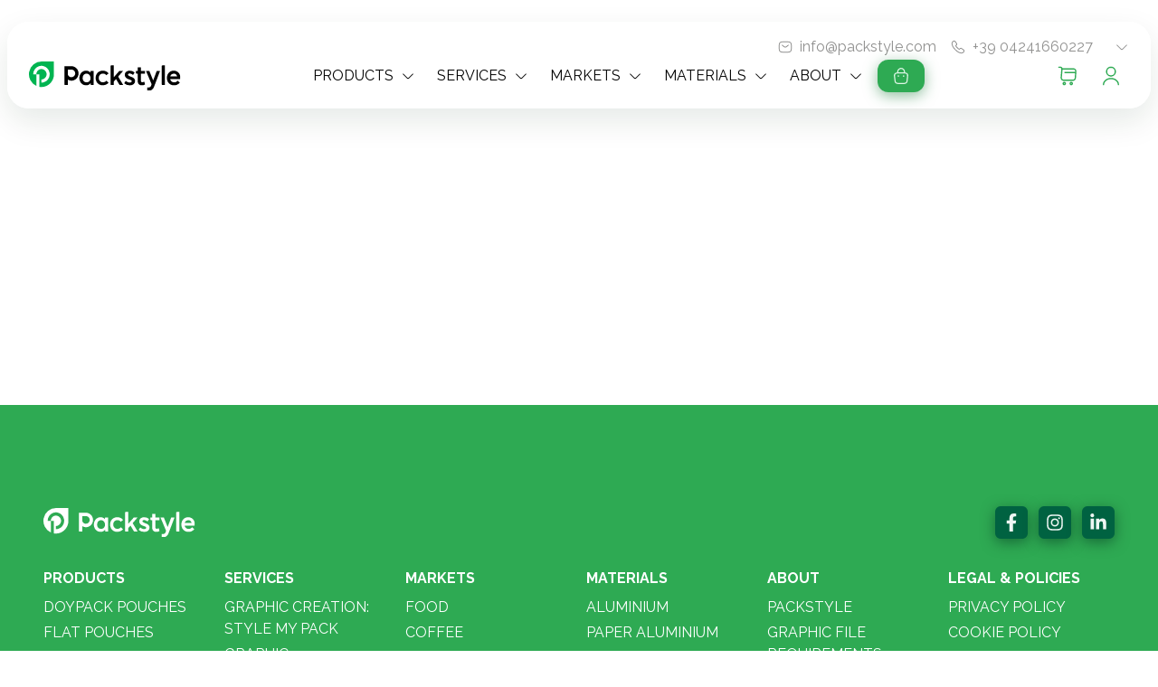

--- FILE ---
content_type: text/html; charset=utf-8
request_url: https://www.packstyle.com/configure/busta-piatta-carta-riciclabile
body_size: 21398
content:
<!DOCTYPE html><html lang="en"><head><meta charSet="utf-8"/><link rel="canonical" href="https://www.packstyle.comfalse/configure/busta-piatta-carta-riciclabile"/><link rel="alternate" hrefLang="it" href="https://www.packstyle.com/it/configure/busta-piatta-carta-riciclabile"/><link rel="alternate" hrefLang="fr" href="https://www.packstyle.com/fr/configure/busta-piatta-carta-riciclabile"/><link rel="alternate" hrefLang="es" href="https://www.packstyle.com/es/configure/busta-piatta-carta-riciclabile"/><link rel="alternate" hrefLang="de" href="https://www.packstyle.com/de/configure/busta-piatta-carta-riciclabile"/><link rel="alternate" hrefLang="x-default" href="https://www.packstyle.com/configure/busta-piatta-carta-riciclabile"/><meta name="viewport" content="width=device-width, initial-scale=1, maximum-scale=1, viewport-fit=cover"/><meta name="theme-color" content="#ffffff"/><meta name="apple-mobile-web-app-capable" content="yes"/><meta name="apple-mobile-web-app-status-bar-style" content="black-translucent"/><link rel="apple-touch-icon" sizes="180x180" href="/favicon/apple-touch-icon.png"/><link rel="icon" type="image/png" sizes="32x32" href="/favicon/favicon-32x32.png"/><link rel="icon" type="image/png" sizes="16x16" href="/favicon/favicon-16x16.png"/><link rel="manifest" href="/favicon/site.webmanifest"/><link rel="mask-icon" href="/favicon/safari-pinned-tab.svg" color="#66d688"/><link rel="shortcut icon" href="/favicon/favicon.ico"/><meta name="msapplication-TileColor" content="#ffffff"/><meta name="msapplication-config" content="/favicon/browserconfig.xml"/><title></title><meta name="description" content=""/><meta name="keywords" content=""/><meta property="og:title" content=""/><meta property="og:description" content=""/><meta property="og:image" content=""/><script type="application/ld+json">{"@context":"https://schema.org","@type":"Product","url":"https://www.packstyle.com/products/undefined","image":[],"brand":{"@type":"Brand","name":"Packstyle s.r.l."},"manufacturer":{"@type":"Organization","name":"Packstyle s.r.l.","logo":{"@type":"ImageObject","url":"https://www.packstyle.com/favicon/apple-touch-icon.png"}},"name":""}</script><meta name="next-head-count" content="26"/><link href="https://fonts.googleapis.com/css2?family=Raleway:wght@100;300;400;500;600;700;900&amp;display=swap" rel="stylesheet"/><link rel="preload" href="/_next/static/css/bcb9d40185d5fd01.css" as="style"/><link rel="stylesheet" href="/_next/static/css/bcb9d40185d5fd01.css" data-n-g=""/><noscript data-n-css=""></noscript><script defer="" nomodule="" src="/_next/static/chunks/polyfills-42372ed130431b0a.js"></script><script defer="" src="/_next/static/chunks/8295-9a61025a7e6f7cc6.js"></script><script defer="" src="/_next/static/chunks/8778.54053890a2d51d68.js"></script><script defer="" src="/_next/static/chunks/6698.f868e464a6ecb5a2.js"></script><script defer="" src="/_next/static/chunks/404.5e2f2e30eb10b471.js"></script><script defer="" src="/_next/static/chunks/5149.94de6b093d8f0d35.js"></script><script defer="" src="/_next/static/chunks/9369.fbcf85aea9f67052.js"></script><script defer="" src="/_next/static/chunks/6980.0a0d4e4ddcc2b97e.js"></script><script defer="" src="/_next/static/chunks/3683.74d543785298dd9a.js"></script><script defer="" src="/_next/static/chunks/5422.fbe270269c71d328.js"></script><script defer="" src="/_next/static/chunks/2680.72f1f822ed54e0a9.js"></script><script defer="" src="/_next/static/chunks/fec483df-476f7d3492d639cf.js"></script><script defer="" src="/_next/static/chunks/8559-fb394b78ed4b73d2.js"></script><script defer="" src="/_next/static/chunks/9801.9114fe3e93777397.js"></script><script defer="" src="/_next/static/chunks/8567.1470ece9a245ff96.js"></script><script defer="" src="/_next/static/chunks/4669.74db6be4fdb6e5a0.js"></script><script defer="" src="/_next/static/chunks/8598.a633c4fe5284c4e5.js"></script><script src="/_next/static/chunks/webpack-ffc489562789b5b8.js" defer=""></script><script src="/_next/static/chunks/framework-3d29aeb8c7bcd81a.js" defer=""></script><script src="/_next/static/chunks/main-4b9c398352dde965.js" defer=""></script><script src="/_next/static/chunks/pages/_app-b350a3c34ed437e1.js" defer=""></script><script src="/_next/static/chunks/2284-1624d1d54f7cd5db.js" defer=""></script><script src="/_next/static/chunks/2278-89baefba0b56f37b.js" defer=""></script><script src="/_next/static/chunks/7951-49fd8c5985c102fa.js" defer=""></script><script src="/_next/static/chunks/5748-e485b0f53e104589.js" defer=""></script><script src="/_next/static/chunks/7575-7064345158184957.js" defer=""></script><script src="/_next/static/chunks/pages/configure/%5Bslug%5D-c90b93bda80c56a5.js" defer=""></script><script src="/_next/static/PY9SVqatk54TonEVBHsvW/_buildManifest.js" defer=""></script><script src="/_next/static/PY9SVqatk54TonEVBHsvW/_ssgManifest.js" defer=""></script></head><body><div id="__next"><main class="overflow-x-hidden" id="app"><div class="fixed top-0 inset-x-0 z-50 container px-2 max-h-screen overflow-visible"><div class="rounded-xl lg:rounded-3xl backdrop-blur shadow-xl shadow-green-900/10 sticky px-6 py-4 mt-6 max-h-full transition-all duration-150 bg-white/90"><div class="flex flex-col gap-1 select-none"><div class="justify-between items-center select-text flex"><div class="text-green-600"></div><div class="hidden lg:flex space-x-4 text-gray-500 items-center"><div class="flex space-x-2 items-center"><svg xmlns="http://www.w3.org/2000/svg" fill="none" viewBox="0 0 17 17" class="w-4 h-4"><path fill="currentColor" d="M12.042 15.052H4.958c-2.585 0-4.073-1.487-4.073-4.073V6.021c0-2.585 1.488-4.073 4.073-4.073h7.084c2.585 0 4.073 1.488 4.073 4.073v4.958c0 2.586-1.488 4.073-4.073 4.073M4.958 3.011c-2.026 0-3.01.984-3.01 3.01v4.958c0 2.026.984 3.01 3.01 3.01h7.084c2.026 0 3.01-.984 3.01-3.01V6.021c0-2.026-.984-3.01-3.01-3.01z"></path><path fill="currentColor" d="M8.5 9.116c-.595 0-1.197-.184-1.658-.56l-2.217-1.77a.53.53 0 0 1 .659-.829l2.217 1.77c.538.433 1.452.433 1.99 0l2.218-1.77a.523.523 0 0 1 .743.085.523.523 0 0 1-.085.744l-2.217 1.77c-.453.376-1.055.56-1.65.56"></path></svg><a href="mailto:info@packstyle.com">info@packstyle.com</a></div><div class="flex space-x-2 items-center"><svg xmlns="http://www.w3.org/2000/svg" fill="none" viewBox="0 0 17 17" class="w-4 h-4"><path fill="currentColor" d="M12.36 16.115c-.8 0-1.643-.192-2.514-.56a13.3 13.3 0 0 1-2.543-1.46 22 22 0 0 1-2.387-2.032 21 21 0 0 1-2.033-2.38c-.61-.85-1.098-1.7-1.445-2.522C1.07 6.283.885 5.433.885 4.633c0-.553.1-1.077.29-1.566.2-.503.518-.97.95-1.374C2.67 1.155 3.294.885 3.96.885c.276 0 .56.064.8.178.276.127.51.318.68.573l1.643 2.317c.15.205.262.403.34.602.092.212.142.425.142.63q-.002.406-.227.78c-.106.19-.269.396-.474.601l-.482.503a.4.4 0 0 0 .021.05c.085.149.255.404.581.786.347.397.673.758.999 1.09.418.412.765.738 1.09 1.007.404.34.667.51.822.588l-.014.035.517-.51q.33-.33.638-.489c.39-.24.885-.283 1.381-.078.184.078.383.185.595.333l2.352 1.672c.262.177.453.404.566.673.107.27.156.517.156.765 0 .34-.078.68-.226.999a3.3 3.3 0 0 1-.567.85c-.404.446-.843.765-1.353.97a4.2 4.2 0 0 1-1.58.305M3.96 1.948c-.39 0-.751.17-1.098.51a2.7 2.7 0 0 0-.695.999 3.1 3.1 0 0 0-.22 1.176c0 .658.157 1.374.468 2.11.32.751.765 1.53 1.332 2.31.567.779 1.211 1.537 1.92 2.252a20 20 0 0 0 2.26 1.927c.764.56 1.55 1.013 2.33 1.338 1.21.518 2.344.638 3.28.248.36-.148.68-.375.97-.7.163-.178.29-.37.396-.596q.128-.267.128-.545a.85.85 0 0 0-.078-.354.54.54 0 0 0-.198-.213l-2.352-1.672q-.211-.147-.39-.22c-.155-.063-.22-.127-.46.022-.142.07-.27.177-.41.319l-.54.531a1.01 1.01 0 0 1-1.026.213l-.192-.085a6 6 0 0 1-1.005-.716c-.34-.29-.709-.63-1.155-1.07A25 25 0 0 1 6.17 8.586q-.5-.584-.723-.999l-.085-.212a1.3 1.3 0 0 1-.057-.354.9.9 0 0 1 .27-.66l.53-.552a2 2 0 0 0 .32-.396.45.45 0 0 0 .077-.241.7.7 0 0 0-.056-.227 2 2 0 0 0-.227-.375L4.576 2.246a.65.65 0 0 0-.262-.22.9.9 0 0 0-.354-.078m5.921 8.684-.113.482.191-.496c-.035-.007-.064 0-.078.014"></path></svg><a href="tel:+39 04241660227">+39 04241660227</a></div><div class="overflow-hidden lg:overflow-visible relative cursor-pointer"><div class="flex space-x-2 items-center"><span></span><svg xmlns="http://www.w3.org/2000/svg" fill="none" viewBox="0 0 17 17" class="w-4 h-4 transition duration-300"><path fill="currentColor" d="M8.5 11.9c-.496 0-.992-.191-1.367-.567L2.515 6.715a.534.534 0 0 1 0-.75.534.534 0 0 1 .75 0l4.619 4.618c.34.34.892.34 1.232 0l4.619-4.619a.534.534 0 0 1 .75 0 .534.534 0 0 1 0 .75l-4.618 4.62A1.93 1.93 0 0 1 8.5 11.9"></path></svg></div></div></div></div><div class="flex justify-between items-center"><a href="/"><svg xmlns="http://www.w3.org/2000/svg" fill="none" viewBox="0 0 168 32" class="h-6 lg:h-8"><g clip-path="url(#logo_svg__a)"><path fill="#000" d="M63.727 23.113a4.1 4.1 0 0 0 1.677-.326 4.1 4.1 0 0 0 1.406-.99c.426-.454.758-.99.978-1.577s.32-1.213.297-1.841a5.1 5.1 0 0 0-1.24-3.496 4 4 0 0 0-1.396-1.059 3.9 3.9 0 0 0-1.704-.354 4.2 4.2 0 0 0-1.685.33 4.3 4.3 0 0 0-1.427.974 4.2 4.2 0 0 0-.939 1.54 5.8 5.8 0 0 0-.336 2.035 4.8 4.8 0 0 0 .281 1.828c.211.584.533 1.12.947 1.577.409.436.903.779 1.45 1.006a4.1 4.1 0 0 0 1.727.31zm7.76-12.68v15.662H69.06a.92.92 0 0 1-.656-.278.96.96 0 0 1-.272-.67v-1.153h-.047a5.8 5.8 0 0 1-2.155 1.79c-.85.41-1.784.601-2.722.559a8.2 8.2 0 0 1-2.41-.363 6.4 6.4 0 0 1-2.066-1.062 7.4 7.4 0 0 1-2.61-3.907 9.7 9.7 0 0 1-.367-2.692 9.2 9.2 0 0 1 .591-3.267c.349-.959.88-1.838 1.565-2.584a7.2 7.2 0 0 1 2.404-1.705 7.05 7.05 0 0 1 2.869-.583 5.8 5.8 0 0 1 2.6.501 5.9 5.9 0 0 1 2.124 1.612h.06v-.93a.97.97 0 0 1 .273-.672.93.93 0 0 1 .66-.276zM81.484 26.343a7.9 7.9 0 0 1-3.998-1.003 7.2 7.2 0 0 1-2.775-2.855 9.2 9.2 0 0 1-1.024-4.227 9.2 9.2 0 0 1 1.024-4.226 7.17 7.17 0 0 1 2.805-2.85 8.17 8.17 0 0 1 4.092-1.02 8.9 8.9 0 0 1 3.59.748 7.4 7.4 0 0 1 2.852 2.168L85.66 15.19a5 5 0 0 0-1.671-1.298 5.1 5.1 0 0 0-2.209-.471 4.64 4.64 0 0 0-2.391.604c-.683.4-1.241.987-1.613 1.696a5.2 5.2 0 0 0-.59 2.494 5.4 5.4 0 0 0 .59 2.536c.364.716.921 1.309 1.607 1.708.72.412 1.536.62 2.362.604q.485-.003.962-.096a5 5 0 0 0 .91-.248q.401-.163.779-.38.361-.199.673-.471a6 6 0 0 0 .555-.532l2.421 2.198a7.74 7.74 0 0 1-2.775 1.986 9.2 9.2 0 0 1-3.832.773zM96.211 19.49l-2.563 2.934v3.653h-2.586a.92.92 0 0 1-.656-.278.96.96 0 0 1-.271-.67V5.283a.96.96 0 0 1 .271-.67.92.92 0 0 1 .656-.278h2.586v13.229h.047l6.254-7.149h4.175l-5.521 6.334 5.598 9.328h-3.443a.91.91 0 0 1-.785-.447l-3.703-6.14zM111.481 26.39a9 9 0 0 1-6.212-2.287l1.772-2.7a6.1 6.1 0 0 0 1.996 1.414 6.3 6.3 0 0 0 2.439.44 2.6 2.6 0 0 0 1.564-.422 1.33 1.33 0 0 0 .591-1.117 1.1 1.1 0 0 0-.191-.565 1.1 1.1 0 0 0-.453-.377c-.76-.392-1.55-.721-2.362-.984-.46-.157-.874-.314-1.228-.471a9 9 0 0 1-1.087-.568 4.5 4.5 0 0 1-.95-.718 6 6 0 0 1-.721-.894 3.7 3.7 0 0 1-.49-1.129 5.4 5.4 0 0 1-.171-1.383 4 4 0 0 1 .392-1.774 3.94 3.94 0 0 1 1.126-1.408 5.82 5.82 0 0 1 3.861-1.267 8.38 8.38 0 0 1 5.433 1.956l-1.771 2.826a6.3 6.3 0 0 0-1.288-.942 6 6 0 0 0-1.305-.55 4.9 4.9 0 0 0-1.24-.169 2.03 2.03 0 0 0-1.151.344 1.1 1.1 0 0 0-.395.428 1.14 1.14 0 0 0-.036.96q.084.184.23.321c.24.242.515.446.815.604q.628.338 1.287.603c1.624.659 2.64 1.1 3.035 1.305a4.1 4.1 0 0 1 1.996 2.022c.194.541.288 1.115.278 1.69a4.9 4.9 0 0 1-.355 1.854 4.4 4.4 0 0 1-1.045 1.504c-.51.47-1.115.823-1.771 1.032a8 8 0 0 1-2.581.423zM147.656 4.335h2.586v21.736h-2.586a.91.91 0 0 1-.656-.278.96.96 0 0 1-.271-.67V5.283a.958.958 0 0 1 .271-.67.93.93 0 0 1 .656-.278M160.121 13.488a3.97 3.97 0 0 0-2.515.815 4.04 4.04 0 0 0-1.429 2.319h7.676a4.9 4.9 0 0 0-.708-1.66 3.26 3.26 0 0 0-1.258-1.1 3.8 3.8 0 0 0-1.772-.404zm7.252 4.595q.01.716-.089 1.425h-11.166a4.46 4.46 0 0 0 1.517 2.632 4.34 4.34 0 0 0 2.853.96 4.56 4.56 0 0 0 2.128-.456 4.7 4.7 0 0 0 1.692-1.397l2.451 2.15a7.3 7.3 0 0 1-2.669 2.16 8.4 8.4 0 0 1-3.768.804 8.1 8.1 0 0 1-4.003-.99 7.16 7.16 0 0 1-2.805-2.85 8.6 8.6 0 0 1-1.028-4.269 9.1 9.1 0 0 1 .591-3.272 7.7 7.7 0 0 1 1.565-2.56 6.86 6.86 0 0 1 2.362-1.643 7.87 7.87 0 0 1 6.885.423 6.7 6.7 0 0 1 2.61 2.808 8.9 8.9 0 0 1 .903 4.057zM144.945 10.415h-3.678l-3.939 10.566h-.036l-4.228-10.566h-3.696l6.218 14.762-.762 2.005c-.166.44-.46.82-.842 1.086a2.24 2.24 0 0 1-1.296.405h-1.972v3.569h1.972a5.66 5.66 0 0 0 3.269-1.022 5.86 5.86 0 0 0 2.123-2.74zM127.425 22.297a4.7 4.7 0 0 1-2.244.659 1.31 1.31 0 0 1-1.122-.502 2.9 2.9 0 0 1-.366-1.678V13.47h4.506v-3.055h-4.506V6.46h-3.513v3.955h-1.872v2.107c0 .252.097.493.271.67s.41.278.656.278h.945v7.674c0 1.715.366 3.019 1.122 3.895.394.444.881.793 1.425 1.02.543.229 1.13.33 1.716.296h.03a8.5 8.5 0 0 0 2.208-.236 8 8 0 0 0 1.671-.694zM51.114 13.621a4.37 4.37 0 0 1-1.434 2.735 4.2 4.2 0 0 1-2.853 1.057 3.9 3.9 0 0 1-1.506-.307 3.9 3.9 0 0 1-1.277-.873 4 4 0 0 1-.852-1.307 4.1 4.1 0 0 1-.298-1.54V8.99h4.134a4.1 4.1 0 0 1 1.668.367c.525.24.995.588 1.38 1.024.386.436.679.949.86 1.507s.245 1.148.19 1.733zm-4.086-8.453h-7.842V25.13c0 .252.098.493.272.67.173.178.41.278.655.278h2.828v-6.038a7.668 7.668 0 0 0 6.938.617 7.8 7.8 0 0 0 2.942-2.08 8.05 8.05 0 0 0 1.73-3.202c.326-1.189.379-2.44.154-3.653a8.1 8.1 0 0 0-1.452-3.343 7.9 7.9 0 0 0-2.755-2.332 7.7 7.7 0 0 0-3.482-.835"></path><path fill="#00B451" d="M13.824.012a13.64 13.64 0 0 0-8.678 3.145 14.2 14.2 0 0 0-4.821 8.018 14.42 14.42 0 0 0 1.172 9.337 13.96 13.96 0 0 0 6.646 6.513v-12.89H4.695a9.47 9.47 0 0 1 1.532-5.178 9.16 9.16 0 0 1 4.088-3.434 8.93 8.93 0 0 1 5.265-.533 9.05 9.05 0 0 1 4.667 2.549 9.4 9.4 0 0 1 2.495 4.77 9.5 9.5 0 0 1-.518 5.383 9.28 9.28 0 0 1-3.355 4.182 8.97 8.97 0 0 1-5.063 1.57v-3.507c1.12 0 2.215-.34 3.147-.977a5.77 5.77 0 0 0 2.085-2.6 5.9 5.9 0 0 0 .322-3.345 5.83 5.83 0 0 0-1.552-2.965 5.63 5.63 0 0 0-2.9-1.583 5.55 5.55 0 0 0-3.273.332 5.7 5.7 0 0 0-2.54 2.135 5.9 5.9 0 0 0-.952 3.219h3.454V28.1q1.099.178 2.209.18c3.665 0 7.18-1.488 9.77-4.137 2.592-2.65 4.048-6.244 4.048-9.99V.012z"></path></g><defs><clipPath id="logo_svg__a"><path fill="#fff" d="M0 0h167.385v32H0z"></path></clipPath></defs></svg></a><div class="hidden lg:flex uppercase space-x-2 items-center"><div class="overflow-hidden lg:overflow-visible relative cursor-pointer"><a class="flex items-center justify-between space-x-2 lg:px-2 lg:py-1 lg:rounded-lg"><span class="leading-loose">Products</span><svg xmlns="http://www.w3.org/2000/svg" fill="none" viewBox="0 0 17 17" class="w-6 h-6 lg:w-4 lg:h-4 transition duration-300"><path fill="currentColor" d="M8.5 11.9c-.496 0-.992-.191-1.367-.567L2.515 6.715a.534.534 0 0 1 0-.75.534.534 0 0 1 .75 0l4.619 4.618c.34.34.892.34 1.232 0l4.619-4.619a.534.534 0 0 1 .75 0 .534.534 0 0 1 0 .75l-4.618 4.62A1.93 1.93 0 0 1 8.5 11.9"></path></svg></a></div><div class="overflow-hidden lg:overflow-visible relative cursor-pointer"><a class="flex items-center justify-between space-x-2 lg:px-2 lg:py-1 lg:rounded-lg"><span class="leading-loose">Services</span><svg xmlns="http://www.w3.org/2000/svg" fill="none" viewBox="0 0 17 17" class="w-6 h-6 lg:w-4 lg:h-4 transition duration-300"><path fill="currentColor" d="M8.5 11.9c-.496 0-.992-.191-1.367-.567L2.515 6.715a.534.534 0 0 1 0-.75.534.534 0 0 1 .75 0l4.619 4.618c.34.34.892.34 1.232 0l4.619-4.619a.534.534 0 0 1 .75 0 .534.534 0 0 1 0 .75l-4.618 4.62A1.93 1.93 0 0 1 8.5 11.9"></path></svg></a></div><div class="overflow-hidden lg:overflow-visible relative cursor-pointer"><a class="flex items-center justify-between space-x-2 lg:px-2 lg:py-1 lg:rounded-lg"><span class="leading-loose">Markets</span><svg xmlns="http://www.w3.org/2000/svg" fill="none" viewBox="0 0 17 17" class="w-6 h-6 lg:w-4 lg:h-4 transition duration-300"><path fill="currentColor" d="M8.5 11.9c-.496 0-.992-.191-1.367-.567L2.515 6.715a.534.534 0 0 1 0-.75.534.534 0 0 1 .75 0l4.619 4.618c.34.34.892.34 1.232 0l4.619-4.619a.534.534 0 0 1 .75 0 .534.534 0 0 1 0 .75l-4.618 4.62A1.93 1.93 0 0 1 8.5 11.9"></path></svg></a></div><div class="overflow-hidden lg:overflow-visible relative cursor-pointer"><a class="flex items-center justify-between space-x-2 lg:px-2 lg:py-1 lg:rounded-lg"><span class="leading-loose">Materials</span><svg xmlns="http://www.w3.org/2000/svg" fill="none" viewBox="0 0 17 17" class="w-6 h-6 lg:w-4 lg:h-4 transition duration-300"><path fill="currentColor" d="M8.5 11.9c-.496 0-.992-.191-1.367-.567L2.515 6.715a.534.534 0 0 1 0-.75.534.534 0 0 1 .75 0l4.619 4.618c.34.34.892.34 1.232 0l4.619-4.619a.534.534 0 0 1 .75 0 .534.534 0 0 1 0 .75l-4.618 4.62A1.93 1.93 0 0 1 8.5 11.9"></path></svg></a></div><div class="overflow-hidden lg:overflow-visible relative cursor-pointer"><a class="flex items-center justify-between space-x-2 lg:px-2 lg:py-1 lg:rounded-lg"><span class="leading-loose">About</span><svg xmlns="http://www.w3.org/2000/svg" fill="none" viewBox="0 0 17 17" class="w-6 h-6 lg:w-4 lg:h-4 transition duration-300"><path fill="currentColor" d="M8.5 11.9c-.496 0-.992-.191-1.367-.567L2.515 6.715a.534.534 0 0 1 0-.75.534.534 0 0 1 .75 0l4.619 4.618c.34.34.892.34 1.232 0l4.619-4.619a.534.534 0 0 1 .75 0 .534.534 0 0 1 0 .75l-4.618 4.62A1.93 1.93 0 0 1 8.5 11.9"></path></svg></a></div><button class="hidden lg:flex !bg-green-600 flex items-center justify-center relative rounded-md md:rounded-xl cursor-pointer text-sm uppercase whitespace-nowrap transition duration-200 px-4 h-9 shadow hover:shadow-lg focus:shadow-sm disabled:opacity-20 disabled:shadow-none bg-green-600 shadow-green-700/50 text-green-100 hover:shadow-green-700/50 focus:bg-green-700 focus:shadow-green-700/50" type="button"><svg xmlns="http://www.w3.org/2000/svg" fill="none" viewBox="0 0 18 18" class="h-5"><path fill="currentColor" fill-rule="evenodd" d="M11.813 5.437v-.562c0-.788-.338-1.553-.923-2.085a2.78 2.78 0 0 0-2.168-.713c-1.35.128-2.534 1.508-2.534 2.948v.412zm-6.75.046v-.466C5.063 3 6.69 1.14 8.618.952a3.9 3.9 0 0 1 3.03 1.005 3.95 3.95 0 0 1 1.29 2.918v.609c1.129.12 1.944.473 2.474 1.063.78.87.758 2.033.675 2.828l-.562 4.507c-.165 1.568-.81 3.18-4.275 3.18h-4.5c-3.465 0-4.11-1.612-4.275-3.18L1.912 9.39c-.082-.81-.112-1.973.675-2.843.536-.595 1.351-.945 2.476-1.063M3.42 7.306c.442-.495 1.312-.743 2.58-.743h6c1.267 0 2.137.248 2.58.75.367.413.487 1.035.39 1.95l-.563 4.508c-.127 1.192-.457 2.175-3.157 2.175h-4.5c-2.7 0-3.03-.99-3.158-2.19L3.03 9.262c-.098-.93.022-1.552.39-1.957m8.145 2.557a.754.754 0 0 1-.757-.75c0-.412.337-.75.75-.75.412 0 .75.338.75.75 0 .413-.33.75-.743.75m-6.007-.75c0 .413.337.75.757.75a.746.746 0 0 0 .743-.75.75.75 0 0 0-.75-.75.75.75 0 0 0-.75.75" clip-rule="evenodd"></path></svg></button><button class="flex lg:hidden font-bold flex items-center justify-center relative rounded-md md:rounded-xl cursor-pointer text-sm uppercase whitespace-nowrap transition duration-200 px-4 h-9 border disabled:opacity-20 bg-white text-green-600 border-white hover:bg-green-600 hover:text-white focus:bg-green-600 focus:text-white" type="button"><svg xmlns="http://www.w3.org/2000/svg" fill="none" viewBox="0 0 18 18" class="h-5"><path fill="currentColor" fill-rule="evenodd" d="M11.813 5.437v-.562c0-.788-.338-1.553-.923-2.085a2.78 2.78 0 0 0-2.168-.713c-1.35.128-2.534 1.508-2.534 2.948v.412zm-6.75.046v-.466C5.063 3 6.69 1.14 8.618.952a3.9 3.9 0 0 1 3.03 1.005 3.95 3.95 0 0 1 1.29 2.918v.609c1.129.12 1.944.473 2.474 1.063.78.87.758 2.033.675 2.828l-.562 4.507c-.165 1.568-.81 3.18-4.275 3.18h-4.5c-3.465 0-4.11-1.612-4.275-3.18L1.912 9.39c-.082-.81-.112-1.973.675-2.843.536-.595 1.351-.945 2.476-1.063M3.42 7.306c.442-.495 1.312-.743 2.58-.743h6c1.267 0 2.137.248 2.58.75.367.413.487 1.035.39 1.95l-.563 4.508c-.127 1.192-.457 2.175-3.157 2.175h-4.5c-2.7 0-3.03-.99-3.158-2.19L3.03 9.262c-.098-.93.022-1.552.39-1.957m8.145 2.557a.754.754 0 0 1-.757-.75c0-.412.337-.75.75-.75.412 0 .75.338.75.75 0 .413-.33.75-.743.75m-6.007-.75c0 .413.337.75.757.75a.746.746 0 0 0 .743-.75.75.75 0 0 0-.75-.75.75.75 0 0 0-.75.75" clip-rule="evenodd"></path></svg></button></div><div class="hidden lg:flex space-x-2"><a class="lg:px-2 lg:py-1" href="/checkout"><div class="relative"><svg xmlns="http://www.w3.org/2000/svg" fill="none" viewBox="0 0 24 25" class="lg:text-green-600 w-6 h-6"><path fill="currentColor" fill-rule="evenodd" d="M7.54 18.25h10.65c1.83 0 3.43-1.48 3.54-3.31l.54-7.5c.08-1.01-.26-1.96-.93-2.69a3.57 3.57 0 0 0-2.62-1.12H6.23a2.6 2.6 0 0 0-.58-1.04c-.49-.53-1.18-.84-1.91-.84H2c-.41 0-.75.34-.75.75s.34.75.75.75h1.73c.31 0 .6.12.81.35s.32.53.29.84L4 14.4c-.08.99.26 1.97.93 2.7s1.62 1.15 2.61 1.15M5.5 14.52l.78-9.4v-.01h12.45a2.04 2.04 0 0 1 2.06 2.21l-.031.43H9c-.41 0-.75.34-.75.75s.34.75.75.75h11.651l-.401 5.57c-.08 1.04-1.02 1.92-2.06 1.92H7.54c-.58 0-1.12-.23-1.51-.66s-.58-.98-.53-1.56m8.75 6.73c0 1.1.9 2 2 2s2-.9 2-2-.9-2-2-2-2 .9-2 2m1.5 0c0-.28.22-.5.5-.5s.5.22.5.5-.22.5-.5.5-.5-.22-.5-.5m-7.5 2c-1.1 0-2-.9-2-2s.9-2 2-2 2 .9 2 2-.9 2-2 2m0-2.5c-.28 0-.5.22-.5.5s.22.5.5.5.5-.22.5-.5-.22-.5-.5-.5" clip-rule="evenodd"></path></svg></div></a><a class="lg:px-2 lg:py-1" href="/auth/sign-in"><svg xmlns="http://www.w3.org/2000/svg" fill="none" viewBox="0 0 24 25" class="text-green-600 w-6 h-6"><path fill="currentColor" fill-rule="evenodd" d="M6.25 7.5c0 3.17 2.58 5.75 5.75 5.75s5.75-2.58 5.75-5.75S15.17 1.75 12 1.75 6.25 4.33 6.25 7.5m1.5 0A4.26 4.26 0 0 1 12 3.25a4.26 4.26 0 0 1 4.25 4.25A4.26 4.26 0 0 1 12 11.75 4.26 4.26 0 0 1 7.75 7.5m12.09 15c0 .41.34.75.75.75s.75-.34.75-.75c0-4.27-4.19-7.75-9.34-7.75s-9.34 3.48-9.34 7.75c0 .41.34.75.75.75s.75-.34.75-.75c0-3.45 3.52-6.25 7.84-6.25s7.84 2.8 7.84 6.25" clip-rule="evenodd"></path></svg></a></div><div class="flex space-x-4 items-center lg:hidden"><button><svg width="24" height="25" viewBox="0 0 24 25" fill="none" xmlns="http://www.w3.org/2000/svg" class="text-gray-900"><rect width="24" height="1" rx="0.5" fill="currentColor"></rect><rect width="24" height="1" rx="0.5" fill="currentColor"></rect></svg></button></div></div></div></div></div><section class="container mt-60 mb-32"><div class="flex flex-wrap lg:flex-nowrap"><div class="w-full lg:w-1/4"></div><div class="w-full lg:w-3/4 lg:ml-9"><div class="mb-20"><h1 class="text-2xl lg:text-4xl mb-3 font-bold text-left mt-12 lg:mt-0"></h1><div class="max-w-lg"></div></div><div class="hidden"><div class="w-full"><div class="flex justify-between items-center mb-8"><h3 class="text-2xl font-bold"></h3><svg xmlns="http://www.w3.org/2000/svg" fill="none" viewBox="0 0 30 30" class="md:hidden w-6 h-6 text-gray-800"><path fill="currentColor" d="M18.038 23.525a.93.93 0 0 1-.663-.275.943.943 0 0 1 0-1.325L24.3 15l-6.925-6.925a.943.943 0 0 1 0-1.325.943.943 0 0 1 1.325 0l7.588 7.587a.943.943 0 0 1 0 1.325L18.7 23.25a.93.93 0 0 1-.662.275"></path><path fill="currentColor" d="M25.413 15.938H4.375A.944.944 0 0 1 3.438 15c0-.512.424-.937.937-.937h21.038c.512 0 .937.425.937.937a.944.944 0 0 1-.937.938"></path></svg></div><p></p></div></div></div></div></section><footer class="bg-green-600 py-12 mt-14"><div class="container"><div class="mx-auto md:w-3/4 lg:w-1/2 mb-16"><div id="hbspt-newsletter-form"></div></div><div class="flex flex-col md:flex-row space-y-6 md:space-y-0 justify-between items-center mb-8"><svg xmlns="http://www.w3.org/2000/svg" fill="none" viewBox="0 0 168 32" class="brightness-0 invert w-2/3 md:w-auto md:h-8"><g clip-path="url(#logo_svg__a)"><path fill="#000" d="M63.727 23.113a4.1 4.1 0 0 0 1.677-.326 4.1 4.1 0 0 0 1.406-.99c.426-.454.758-.99.978-1.577s.32-1.213.297-1.841a5.1 5.1 0 0 0-1.24-3.496 4 4 0 0 0-1.396-1.059 3.9 3.9 0 0 0-1.704-.354 4.2 4.2 0 0 0-1.685.33 4.3 4.3 0 0 0-1.427.974 4.2 4.2 0 0 0-.939 1.54 5.8 5.8 0 0 0-.336 2.035 4.8 4.8 0 0 0 .281 1.828c.211.584.533 1.12.947 1.577.409.436.903.779 1.45 1.006a4.1 4.1 0 0 0 1.727.31zm7.76-12.68v15.662H69.06a.92.92 0 0 1-.656-.278.96.96 0 0 1-.272-.67v-1.153h-.047a5.8 5.8 0 0 1-2.155 1.79c-.85.41-1.784.601-2.722.559a8.2 8.2 0 0 1-2.41-.363 6.4 6.4 0 0 1-2.066-1.062 7.4 7.4 0 0 1-2.61-3.907 9.7 9.7 0 0 1-.367-2.692 9.2 9.2 0 0 1 .591-3.267c.349-.959.88-1.838 1.565-2.584a7.2 7.2 0 0 1 2.404-1.705 7.05 7.05 0 0 1 2.869-.583 5.8 5.8 0 0 1 2.6.501 5.9 5.9 0 0 1 2.124 1.612h.06v-.93a.97.97 0 0 1 .273-.672.93.93 0 0 1 .66-.276zM81.484 26.343a7.9 7.9 0 0 1-3.998-1.003 7.2 7.2 0 0 1-2.775-2.855 9.2 9.2 0 0 1-1.024-4.227 9.2 9.2 0 0 1 1.024-4.226 7.17 7.17 0 0 1 2.805-2.85 8.17 8.17 0 0 1 4.092-1.02 8.9 8.9 0 0 1 3.59.748 7.4 7.4 0 0 1 2.852 2.168L85.66 15.19a5 5 0 0 0-1.671-1.298 5.1 5.1 0 0 0-2.209-.471 4.64 4.64 0 0 0-2.391.604c-.683.4-1.241.987-1.613 1.696a5.2 5.2 0 0 0-.59 2.494 5.4 5.4 0 0 0 .59 2.536c.364.716.921 1.309 1.607 1.708.72.412 1.536.62 2.362.604q.485-.003.962-.096a5 5 0 0 0 .91-.248q.401-.163.779-.38.361-.199.673-.471a6 6 0 0 0 .555-.532l2.421 2.198a7.74 7.74 0 0 1-2.775 1.986 9.2 9.2 0 0 1-3.832.773zM96.211 19.49l-2.563 2.934v3.653h-2.586a.92.92 0 0 1-.656-.278.96.96 0 0 1-.271-.67V5.283a.96.96 0 0 1 .271-.67.92.92 0 0 1 .656-.278h2.586v13.229h.047l6.254-7.149h4.175l-5.521 6.334 5.598 9.328h-3.443a.91.91 0 0 1-.785-.447l-3.703-6.14zM111.481 26.39a9 9 0 0 1-6.212-2.287l1.772-2.7a6.1 6.1 0 0 0 1.996 1.414 6.3 6.3 0 0 0 2.439.44 2.6 2.6 0 0 0 1.564-.422 1.33 1.33 0 0 0 .591-1.117 1.1 1.1 0 0 0-.191-.565 1.1 1.1 0 0 0-.453-.377c-.76-.392-1.55-.721-2.362-.984-.46-.157-.874-.314-1.228-.471a9 9 0 0 1-1.087-.568 4.5 4.5 0 0 1-.95-.718 6 6 0 0 1-.721-.894 3.7 3.7 0 0 1-.49-1.129 5.4 5.4 0 0 1-.171-1.383 4 4 0 0 1 .392-1.774 3.94 3.94 0 0 1 1.126-1.408 5.82 5.82 0 0 1 3.861-1.267 8.38 8.38 0 0 1 5.433 1.956l-1.771 2.826a6.3 6.3 0 0 0-1.288-.942 6 6 0 0 0-1.305-.55 4.9 4.9 0 0 0-1.24-.169 2.03 2.03 0 0 0-1.151.344 1.1 1.1 0 0 0-.395.428 1.14 1.14 0 0 0-.036.96q.084.184.23.321c.24.242.515.446.815.604q.628.338 1.287.603c1.624.659 2.64 1.1 3.035 1.305a4.1 4.1 0 0 1 1.996 2.022c.194.541.288 1.115.278 1.69a4.9 4.9 0 0 1-.355 1.854 4.4 4.4 0 0 1-1.045 1.504c-.51.47-1.115.823-1.771 1.032a8 8 0 0 1-2.581.423zM147.656 4.335h2.586v21.736h-2.586a.91.91 0 0 1-.656-.278.96.96 0 0 1-.271-.67V5.283a.958.958 0 0 1 .271-.67.93.93 0 0 1 .656-.278M160.121 13.488a3.97 3.97 0 0 0-2.515.815 4.04 4.04 0 0 0-1.429 2.319h7.676a4.9 4.9 0 0 0-.708-1.66 3.26 3.26 0 0 0-1.258-1.1 3.8 3.8 0 0 0-1.772-.404zm7.252 4.595q.01.716-.089 1.425h-11.166a4.46 4.46 0 0 0 1.517 2.632 4.34 4.34 0 0 0 2.853.96 4.56 4.56 0 0 0 2.128-.456 4.7 4.7 0 0 0 1.692-1.397l2.451 2.15a7.3 7.3 0 0 1-2.669 2.16 8.4 8.4 0 0 1-3.768.804 8.1 8.1 0 0 1-4.003-.99 7.16 7.16 0 0 1-2.805-2.85 8.6 8.6 0 0 1-1.028-4.269 9.1 9.1 0 0 1 .591-3.272 7.7 7.7 0 0 1 1.565-2.56 6.86 6.86 0 0 1 2.362-1.643 7.87 7.87 0 0 1 6.885.423 6.7 6.7 0 0 1 2.61 2.808 8.9 8.9 0 0 1 .903 4.057zM144.945 10.415h-3.678l-3.939 10.566h-.036l-4.228-10.566h-3.696l6.218 14.762-.762 2.005c-.166.44-.46.82-.842 1.086a2.24 2.24 0 0 1-1.296.405h-1.972v3.569h1.972a5.66 5.66 0 0 0 3.269-1.022 5.86 5.86 0 0 0 2.123-2.74zM127.425 22.297a4.7 4.7 0 0 1-2.244.659 1.31 1.31 0 0 1-1.122-.502 2.9 2.9 0 0 1-.366-1.678V13.47h4.506v-3.055h-4.506V6.46h-3.513v3.955h-1.872v2.107c0 .252.097.493.271.67s.41.278.656.278h.945v7.674c0 1.715.366 3.019 1.122 3.895.394.444.881.793 1.425 1.02.543.229 1.13.33 1.716.296h.03a8.5 8.5 0 0 0 2.208-.236 8 8 0 0 0 1.671-.694zM51.114 13.621a4.37 4.37 0 0 1-1.434 2.735 4.2 4.2 0 0 1-2.853 1.057 3.9 3.9 0 0 1-1.506-.307 3.9 3.9 0 0 1-1.277-.873 4 4 0 0 1-.852-1.307 4.1 4.1 0 0 1-.298-1.54V8.99h4.134a4.1 4.1 0 0 1 1.668.367c.525.24.995.588 1.38 1.024.386.436.679.949.86 1.507s.245 1.148.19 1.733zm-4.086-8.453h-7.842V25.13c0 .252.098.493.272.67.173.178.41.278.655.278h2.828v-6.038a7.668 7.668 0 0 0 6.938.617 7.8 7.8 0 0 0 2.942-2.08 8.05 8.05 0 0 0 1.73-3.202c.326-1.189.379-2.44.154-3.653a8.1 8.1 0 0 0-1.452-3.343 7.9 7.9 0 0 0-2.755-2.332 7.7 7.7 0 0 0-3.482-.835"></path><path fill="#00B451" d="M13.824.012a13.64 13.64 0 0 0-8.678 3.145 14.2 14.2 0 0 0-4.821 8.018 14.42 14.42 0 0 0 1.172 9.337 13.96 13.96 0 0 0 6.646 6.513v-12.89H4.695a9.47 9.47 0 0 1 1.532-5.178 9.16 9.16 0 0 1 4.088-3.434 8.93 8.93 0 0 1 5.265-.533 9.05 9.05 0 0 1 4.667 2.549 9.4 9.4 0 0 1 2.495 4.77 9.5 9.5 0 0 1-.518 5.383 9.28 9.28 0 0 1-3.355 4.182 8.97 8.97 0 0 1-5.063 1.57v-3.507c1.12 0 2.215-.34 3.147-.977a5.77 5.77 0 0 0 2.085-2.6 5.9 5.9 0 0 0 .322-3.345 5.83 5.83 0 0 0-1.552-2.965 5.63 5.63 0 0 0-2.9-1.583 5.55 5.55 0 0 0-3.273.332 5.7 5.7 0 0 0-2.54 2.135 5.9 5.9 0 0 0-.952 3.219h3.454V28.1q1.099.178 2.209.18c3.665 0 7.18-1.488 9.77-4.137 2.592-2.65 4.048-6.244 4.048-9.99V.012z"></path></g><defs><clipPath id="logo_svg__a"><path fill="#fff" d="M0 0h167.385v32H0z"></path></clipPath></defs></svg><div class="flex flex-col md:flex-row items-center space-y-4 md:space-y-0 md:space-x-6"><p class="text-white uppercase"></p><div class="flex items-center space-x-3"><a href="https://www.facebook.com/packstyle.eu/" class="flex items-center justify-center shadow shadow-emerald-900/50 hover:shadow-lg transition duration-200 bg-emerald-800 text-emerald-100 rounded-md w-9 h-9" target="_blank" rel="noreferrer"><svg xmlns="http://www.w3.org/2000/svg" fill="none" viewBox="0 0 22 22" class="w-5 h-5"><path fill="currentColor" d="m16.12 12.375.61-3.981h-3.82V5.81c0-1.09.534-2.151 2.245-2.151h1.736V.269S15.315 0 13.808 0c-3.146 0-5.202 1.907-5.202 5.36v3.034H5.108v3.981h3.498V22h4.304v-9.625z"></path></svg></a><a href="https://www.instagram.com/pack.style/" class="flex items-center justify-center shadow shadow-emerald-900/50 hover:shadow-lg transition duration-200 bg-emerald-800 text-emerald-100 rounded-md w-9 h-9" target="_blank" rel="noreferrer"><svg xmlns="http://www.w3.org/2000/svg" fill="none" viewBox="0 0 22 22" class="w-5 h-5"><path fill="currentColor" d="M11.004 6.059a4.93 4.93 0 0 0-4.937 4.937 4.93 4.93 0 0 0 4.937 4.937 4.93 4.93 0 0 0 4.937-4.937 4.93 4.93 0 0 0-4.937-4.937m0 8.147a3.216 3.216 0 0 1-3.21-3.21c0-1.77 1.44-3.21 3.21-3.21s3.21 1.44 3.21 3.21-1.444 3.21-3.21 3.21m6.29-8.35c0 .64-.515 1.152-1.15 1.152a1.152 1.152 0 1 1 1.151-1.152m3.27 1.17c-.072-1.543-.425-2.91-1.555-4.035-1.126-1.126-2.492-1.478-4.035-1.556-1.59-.09-6.355-.09-7.945 0-1.538.073-2.904.426-4.034 1.551S1.517 5.48 1.439 7.021c-.09 1.59-.09 6.355 0 7.945.073 1.543.426 2.909 1.556 4.035s2.492 1.478 4.034 1.555c1.59.09 6.356.09 7.945 0 1.543-.073 2.91-.425 4.035-1.555 1.126-1.126 1.478-2.492 1.556-4.035.09-1.59.09-6.35 0-7.94m-2.053 9.646a3.25 3.25 0 0 1-1.83 1.83c-1.268.503-4.276.387-5.677.387s-4.413.112-5.676-.387a3.25 3.25 0 0 1-1.83-1.83c-.503-1.268-.387-4.276-.387-5.676s-.112-4.413.386-5.676a3.25 3.25 0 0 1 1.83-1.83c1.269-.504 4.276-.388 5.677-.388s4.413-.111 5.676.387a3.25 3.25 0 0 1 1.83 1.83c.503 1.268.387 4.276.387 5.677s.117 4.413-.386 5.676"></path></svg></a><a href="https://www.linkedin.com/company/packstyle" class="flex items-center justify-center shadow shadow-emerald-900/50 hover:shadow-lg transition duration-200 bg-emerald-800 text-emerald-100 rounded-md w-9 h-9" target="_blank" rel="noreferrer"><svg xmlns="http://www.w3.org/2000/svg" fill="none" viewBox="0 0 22 22" class="w-5 h-5"><path fill="currentColor" d="M5.684 19.25H1.693V6.398h3.99zM3.686 4.645c-1.276 0-2.311-1.057-2.311-2.333a2.311 2.311 0 1 1 4.623 0c0 1.276-1.036 2.333-2.312 2.333M20.621 19.25h-3.983v-6.256c0-1.491-.03-3.403-2.075-3.403-2.075 0-2.392 1.62-2.392 3.295v6.364H8.184V6.398h3.828v1.753h.055c.533-1.01 1.835-2.075 3.776-2.075 4.04 0 4.782 2.66 4.782 6.114v7.06z"></path></svg></a></div></div></div><div class="lg:hidden text-white flex flex-col space-y-3 items-center justify-center"><div class="flex flex-col space-y-1 items-center"><div class="uppercase text-lg items-center flex space-x-2 items-center select-none cursor-pointer"><span>Products</span><div><svg class="w-6 h-6" viewBox="0 0 24 25" fill="none" xmlns="http://www.w3.org/2000/svg"><path d="M12 17.25C11.59 17.25 11.25 16.91 11.25 16.5V8.5C11.25 8.09 11.59 7.75 12 7.75C12.41 7.75 12.75 8.09 12.75 8.5V16.5C12.75 16.91 12.41 17.25 12 17.25Z" fill="currentColor" opacity="0"></path><path d="M16 13.25H8C7.59 13.25 7.25 12.91 7.25 12.5C7.25 12.09 7.59 11.75 8 11.75H16C16.41 11.75 16.75 12.09 16.75 12.5C16.75 12.91 16.41 13.25 16 13.25Z" fill="currentColor"></path><path d="M15 23.25H9C3.57 23.25 1.25 20.93 1.25 15.5V9.5C1.25 4.07 3.57 1.75 9 1.75H15C20.43 1.75 22.75 4.07 22.75 9.5V15.5C22.75 20.93 20.43 23.25 15 23.25ZM9 3.25C4.39 3.25 2.75 4.89 2.75 9.5V15.5C2.75 20.11 4.39 21.75 9 21.75H15C19.61 21.75 21.25 20.11 21.25 15.5V9.5C21.25 4.89 19.61 3.25 15 3.25H9Z" fill="currentColor"></path></svg></div></div></div><div class="flex flex-col space-y-1 items-center"><div class="uppercase text-lg items-center flex space-x-2 items-center select-none cursor-pointer"><span>Services</span><div><svg class="w-6 h-6" viewBox="0 0 24 25" fill="none" xmlns="http://www.w3.org/2000/svg"><path d="M12 17.25C11.59 17.25 11.25 16.91 11.25 16.5V8.5C11.25 8.09 11.59 7.75 12 7.75C12.41 7.75 12.75 8.09 12.75 8.5V16.5C12.75 16.91 12.41 17.25 12 17.25Z" fill="currentColor" opacity="0"></path><path d="M16 13.25H8C7.59 13.25 7.25 12.91 7.25 12.5C7.25 12.09 7.59 11.75 8 11.75H16C16.41 11.75 16.75 12.09 16.75 12.5C16.75 12.91 16.41 13.25 16 13.25Z" fill="currentColor"></path><path d="M15 23.25H9C3.57 23.25 1.25 20.93 1.25 15.5V9.5C1.25 4.07 3.57 1.75 9 1.75H15C20.43 1.75 22.75 4.07 22.75 9.5V15.5C22.75 20.93 20.43 23.25 15 23.25ZM9 3.25C4.39 3.25 2.75 4.89 2.75 9.5V15.5C2.75 20.11 4.39 21.75 9 21.75H15C19.61 21.75 21.25 20.11 21.25 15.5V9.5C21.25 4.89 19.61 3.25 15 3.25H9Z" fill="currentColor"></path></svg></div></div></div><div class="flex flex-col space-y-1 items-center"><div class="uppercase text-lg items-center flex space-x-2 items-center select-none cursor-pointer"><span>Markets</span><div><svg class="w-6 h-6" viewBox="0 0 24 25" fill="none" xmlns="http://www.w3.org/2000/svg"><path d="M12 17.25C11.59 17.25 11.25 16.91 11.25 16.5V8.5C11.25 8.09 11.59 7.75 12 7.75C12.41 7.75 12.75 8.09 12.75 8.5V16.5C12.75 16.91 12.41 17.25 12 17.25Z" fill="currentColor" opacity="0"></path><path d="M16 13.25H8C7.59 13.25 7.25 12.91 7.25 12.5C7.25 12.09 7.59 11.75 8 11.75H16C16.41 11.75 16.75 12.09 16.75 12.5C16.75 12.91 16.41 13.25 16 13.25Z" fill="currentColor"></path><path d="M15 23.25H9C3.57 23.25 1.25 20.93 1.25 15.5V9.5C1.25 4.07 3.57 1.75 9 1.75H15C20.43 1.75 22.75 4.07 22.75 9.5V15.5C22.75 20.93 20.43 23.25 15 23.25ZM9 3.25C4.39 3.25 2.75 4.89 2.75 9.5V15.5C2.75 20.11 4.39 21.75 9 21.75H15C19.61 21.75 21.25 20.11 21.25 15.5V9.5C21.25 4.89 19.61 3.25 15 3.25H9Z" fill="currentColor"></path></svg></div></div></div><div class="flex flex-col space-y-1 items-center"><div class="uppercase text-lg items-center flex space-x-2 items-center select-none cursor-pointer"><span>Materials</span><div><svg class="w-6 h-6" viewBox="0 0 24 25" fill="none" xmlns="http://www.w3.org/2000/svg"><path d="M12 17.25C11.59 17.25 11.25 16.91 11.25 16.5V8.5C11.25 8.09 11.59 7.75 12 7.75C12.41 7.75 12.75 8.09 12.75 8.5V16.5C12.75 16.91 12.41 17.25 12 17.25Z" fill="currentColor" opacity="0"></path><path d="M16 13.25H8C7.59 13.25 7.25 12.91 7.25 12.5C7.25 12.09 7.59 11.75 8 11.75H16C16.41 11.75 16.75 12.09 16.75 12.5C16.75 12.91 16.41 13.25 16 13.25Z" fill="currentColor"></path><path d="M15 23.25H9C3.57 23.25 1.25 20.93 1.25 15.5V9.5C1.25 4.07 3.57 1.75 9 1.75H15C20.43 1.75 22.75 4.07 22.75 9.5V15.5C22.75 20.93 20.43 23.25 15 23.25ZM9 3.25C4.39 3.25 2.75 4.89 2.75 9.5V15.5C2.75 20.11 4.39 21.75 9 21.75H15C19.61 21.75 21.25 20.11 21.25 15.5V9.5C21.25 4.89 19.61 3.25 15 3.25H9Z" fill="currentColor"></path></svg></div></div></div><div class="flex flex-col space-y-1 items-center"><div class="uppercase text-lg items-center flex space-x-2 items-center select-none cursor-pointer"><span>About</span><div><svg class="w-6 h-6" viewBox="0 0 24 25" fill="none" xmlns="http://www.w3.org/2000/svg"><path d="M12 17.25C11.59 17.25 11.25 16.91 11.25 16.5V8.5C11.25 8.09 11.59 7.75 12 7.75C12.41 7.75 12.75 8.09 12.75 8.5V16.5C12.75 16.91 12.41 17.25 12 17.25Z" fill="currentColor" opacity="0"></path><path d="M16 13.25H8C7.59 13.25 7.25 12.91 7.25 12.5C7.25 12.09 7.59 11.75 8 11.75H16C16.41 11.75 16.75 12.09 16.75 12.5C16.75 12.91 16.41 13.25 16 13.25Z" fill="currentColor"></path><path d="M15 23.25H9C3.57 23.25 1.25 20.93 1.25 15.5V9.5C1.25 4.07 3.57 1.75 9 1.75H15C20.43 1.75 22.75 4.07 22.75 9.5V15.5C22.75 20.93 20.43 23.25 15 23.25ZM9 3.25C4.39 3.25 2.75 4.89 2.75 9.5V15.5C2.75 20.11 4.39 21.75 9 21.75H15C19.61 21.75 21.25 20.11 21.25 15.5V9.5C21.25 4.89 19.61 3.25 15 3.25H9Z" fill="currentColor"></path></svg></div></div></div><div class="flex flex-col space-y-1 items-center"><div class="uppercase text-lg items-center flex space-x-2 items-center select-none cursor-pointer"><span>Legal &amp; Policies</span><div><svg class="w-6 h-6" viewBox="0 0 24 25" fill="none" xmlns="http://www.w3.org/2000/svg"><path d="M12 17.25C11.59 17.25 11.25 16.91 11.25 16.5V8.5C11.25 8.09 11.59 7.75 12 7.75C12.41 7.75 12.75 8.09 12.75 8.5V16.5C12.75 16.91 12.41 17.25 12 17.25Z" fill="currentColor" opacity="0"></path><path d="M16 13.25H8C7.59 13.25 7.25 12.91 7.25 12.5C7.25 12.09 7.59 11.75 8 11.75H16C16.41 11.75 16.75 12.09 16.75 12.5C16.75 12.91 16.41 13.25 16 13.25Z" fill="currentColor"></path><path d="M15 23.25H9C3.57 23.25 1.25 20.93 1.25 15.5V9.5C1.25 4.07 3.57 1.75 9 1.75H15C20.43 1.75 22.75 4.07 22.75 9.5V15.5C22.75 20.93 20.43 23.25 15 23.25ZM9 3.25C4.39 3.25 2.75 4.89 2.75 9.5V15.5C2.75 20.11 4.39 21.75 9 21.75H15C19.61 21.75 21.25 20.11 21.25 15.5V9.5C21.25 4.89 19.61 3.25 15 3.25H9Z" fill="currentColor"></path></svg></div></div></div></div><div class="hidden lg:flex flex-row space-x-4 text-white"><div class="flex flex-col space-y-2 md:w-1/5"><p class="uppercase font-bold">Products</p><div class="flex flex-col space-y-1"><a class=" uppercase hover:text-green-900 transition duration-200" href="/products/doypack-standup-pouches">Doypack pouches</a><a class=" uppercase hover:text-green-900 transition duration-200" href="/products/layflat-pouches">Flat pouches</a></div></div><div class="flex flex-col space-y-2 md:w-1/5"><p class="uppercase font-bold">Services</p><div class="flex flex-col space-y-1"><a class=" uppercase hover:text-green-900 transition duration-200" href="/products/graphic-creation-service">Graphic creation: Style my pack</a><a class=" uppercase hover:text-green-900 transition duration-200" href="/products/graphic-editing-service">Graphic modification: Style my Pack</a><a class=" uppercase hover:text-green-900 transition duration-200" href="/products/campionario-petfood">Samples: PETFOOD</a><a class=" uppercase hover:text-green-900 transition duration-200" href="/products/campionario-standard">Samples: STANDARD</a><a class=" uppercase hover:text-green-900 transition duration-200" href="/products/campionario-cosmetico">Samples: COSMETIC</a></div></div><div class="flex flex-col space-y-2 md:w-1/5"><p class="uppercase font-bold">Markets</p><div class="flex flex-col space-y-1"><a class=" uppercase hover:text-green-900 transition duration-200" href="/markets/food">Food</a><a class=" uppercase hover:text-green-900 transition duration-200" href="/markets/coffee">Coffee</a><a class=" uppercase hover:text-green-900 transition duration-200" href="/markets/cannabis">Hemp</a><a class=" uppercase hover:text-green-900 transition duration-200" href="/markets/cosmetics">Cosmetics</a><a class=" uppercase hover:text-green-900 transition duration-200" href="/markets/supplements">Supplements</a><a class=" uppercase hover:text-green-900 transition duration-200" href="/markets/liquids">Liquids</a><a class=" uppercase hover:text-green-900 transition duration-200" href="/markets/pet-food">Pet food</a><a class=" uppercase hover:text-green-900 transition duration-200" href="/markets/infusions-and-spices">Infusions and spices</a></div></div><div class="flex flex-col space-y-2 md:w-1/5"><p class="uppercase font-bold">Materials</p><div class="flex flex-col space-y-1"><a class=" uppercase hover:text-green-900 transition duration-200" href="/materials/aluminium">Aluminium</a><a class=" uppercase hover:text-green-900 transition duration-200" href="/materials/aluminium-paper">Paper aluminium</a><a class=" uppercase hover:text-green-900 transition duration-200" href="/materials/recyclable-paper">Recyclable paper</a><a class=" uppercase hover:text-green-900 transition duration-200" href="/materials/Metallised-Recyclable-Film">Metallised Recyclable Film</a><a class=" uppercase hover:text-green-900 transition duration-200" href="/materials/Transparent-Recyclable-Film">Transparent Recyclable Film</a></div></div><div class="flex flex-col space-y-2 md:w-1/5"><p class="uppercase font-bold">About</p><div class="flex flex-col space-y-1"><a class=" uppercase hover:text-green-900 transition duration-200" href="/about/packstyle">Packstyle</a><a class=" uppercase hover:text-green-900 transition duration-200" href="/about/graphic-file-requirements">Graphic File Requirements</a><a class=" uppercase hover:text-green-900 transition duration-200" href="/about/how-does-it-work">How it works</a><a class=" uppercase hover:text-green-900 transition duration-200" target="_blank" href="https://solutions.packstyle.com/sustainability">Sustainability</a><a class=" uppercase hover:text-green-900 transition duration-200" target="_blank" href="https://blog.packstyle.com/en/packblog">Blog</a><a class=" uppercase hover:text-green-900 transition duration-200" href="/about/faq">FAQ</a><a class=" uppercase hover:text-green-900 transition duration-200" href="/about/contact-us">Contact us</a><a class=" uppercase hover:text-green-900 transition duration-200" href="/about/roll-stock">Reel quotation</a></div></div><div class="flex flex-col space-y-2 md:w-1/5"><p class="uppercase font-bold">Legal &amp; Policies</p><div class="flex flex-col space-y-1"><a class=" uppercase hover:text-green-900 transition duration-200" target="_blank" href="/legal-and-policies/privacy-policy">Privacy policy</a><a class=" uppercase hover:text-green-900 transition duration-200" href="/legal-and-policies/cookies-policy">Cookie policy</a><a class=" uppercase hover:text-green-900 transition duration-200" href="/legal-and-policies/legal-informations">Legal informations</a><a class=" uppercase hover:text-green-900 transition duration-200" href="/legal-and-policies/conditions-of-use">Conditions of use</a><a class=" uppercase hover:text-green-900 transition duration-200" href="/about/terms-and-conditions-sales">General Terms and Conditions of Sale</a></div></div></div><div class="flex flex-col md:flex-row space-y-4 md:space-y-0 justify-between items-center mt-12"><p class="font-thin text-white">© 2021, Packstyle s.r.l. - P.IVA IT05241550283</p><div class="flex space-x-2"><div class="w-12"><img alt="Paypal" loading="lazy" width="96" height="60" decoding="async" data-nimg="1" style="color:transparent" srcSet="/_next/image?url=%2F_next%2Fstatic%2Fmedia%2Fpaypal.150b91df.png&amp;w=96&amp;q=75 1x, /_next/image?url=%2F_next%2Fstatic%2Fmedia%2Fpaypal.150b91df.png&amp;w=256&amp;q=75 2x" src="/_next/image?url=%2F_next%2Fstatic%2Fmedia%2Fpaypal.150b91df.png&amp;w=256&amp;q=75"/></div><div class="w-12"><img alt="Visa" loading="lazy" width="96" height="60" decoding="async" data-nimg="1" style="color:transparent" srcSet="/_next/image?url=%2F_next%2Fstatic%2Fmedia%2Fvisa.4ab12e96.png&amp;w=96&amp;q=75 1x, /_next/image?url=%2F_next%2Fstatic%2Fmedia%2Fvisa.4ab12e96.png&amp;w=256&amp;q=75 2x" src="/_next/image?url=%2F_next%2Fstatic%2Fmedia%2Fvisa.4ab12e96.png&amp;w=256&amp;q=75"/></div><div class="w-12"><img alt="MasterCard" loading="lazy" width="96" height="60" decoding="async" data-nimg="1" style="color:transparent" srcSet="/_next/image?url=%2F_next%2Fstatic%2Fmedia%2Fmastercard.82ef634e.png&amp;w=96&amp;q=75 1x, /_next/image?url=%2F_next%2Fstatic%2Fmedia%2Fmastercard.82ef634e.png&amp;w=256&amp;q=75 2x" src="/_next/image?url=%2F_next%2Fstatic%2Fmedia%2Fmastercard.82ef634e.png&amp;w=256&amp;q=75"/></div><div class="w-12"><img alt="Maestro" loading="lazy" width="96" height="60" decoding="async" data-nimg="1" style="color:transparent" srcSet="/_next/image?url=%2F_next%2Fstatic%2Fmedia%2Fmaestro.6defbd39.png&amp;w=96&amp;q=75 1x, /_next/image?url=%2F_next%2Fstatic%2Fmedia%2Fmaestro.6defbd39.png&amp;w=256&amp;q=75 2x" src="/_next/image?url=%2F_next%2Fstatic%2Fmedia%2Fmaestro.6defbd39.png&amp;w=256&amp;q=75"/></div><div class="w-12"><img alt="Bank Transfer" loading="lazy" width="96" height="60" decoding="async" data-nimg="1" style="color:transparent" srcSet="/_next/image?url=%2F_next%2Fstatic%2Fmedia%2Fbanktransfer.db4b7ee1.png&amp;w=96&amp;q=75 1x, /_next/image?url=%2F_next%2Fstatic%2Fmedia%2Fbanktransfer.db4b7ee1.png&amp;w=256&amp;q=75 2x" src="/_next/image?url=%2F_next%2Fstatic%2Fmedia%2Fbanktransfer.db4b7ee1.png&amp;w=256&amp;q=75"/></div></div></div></div></footer></main><script src="https://cdn.userbot.ai/widget-chat/dist/userbot.js" type="text/javascript" async=""></script></div><script id="__NEXT_DATA__" type="application/json">{"props":{"commonMaintenance":{"data":{"active":0,"type":"website","start":"2025-11-26T11:30:00.000000Z","end":"2025-11-26T12:30:00.000000Z","message":"We're performing some maintenance to our website! We'll be back up and running soon! We look forward to seeing you."}},"pageProps":{"content":{"id":11,"parent_id":2,"erp_id":"?PCR","erp_group":null,"type":"configurable","state":"published","unit_gross_price":null,"sort_order":null,"preconfigured":1,"website_visible":1,"rss_feed":0,"quantity":null,"created_at":"2022-03-08T14:13:17.000000Z","updated_at":"2022-05-16T10:57:02.000000Z","deleted_at":null,"deletion_user_id":null,"deletion_reason":null,"is_sub_product":0,"model_id":11,"locale":"en","erp_name":null,"erp_description":null,"name":"Recyclable paper flat pouch","name_short":"Recyclable paper flat pouch","menu_item_label_suffix":null,"slug":"busta-piatta-carta-riciclabile","description":null,"description_short":null,"image_alt":null,"icon_alt":null,"hero_image_alt":null,"crm_tag_ids":null,"seo_title":null,"seo_keywords":null,"seo_image_alt":null,"seo_description":null,"seo_robots":null,"seo_text":null,"custom_button_1_url":null,"custom_button_1_text":null,"advantages":[{"text":".","title":"Perfect for displays","sort_order":null},{"text":".","title":"BLOCKS OXYGEN AND CARBON DIOXIDE","sort_order":null},{"text":".","title":"IT IS RECYCLABLE","sort_order":null}],"gallery":[],"advantages_title":null,"advantages_text":null,"markets_title":null,"formats_title":null,"materials_title":null,"finishes_title":null,"accessories_title":null,"gallery_title":null,"faq_title":null,"faq":null,"rss_facebook_product_category":null,"rss_google_product_category":null,"rss_mpn":null,"rss_gtin":null,"image_src":"https://d1w7ahxsyw7tmu.cloudfront.net/22435/busta_piatta_carta_riciclabile.png","icon_src":"","hero_image_src":"","seo_image_src":"","parent":{"id":2,"parent_id":null,"erp_id":"BPT","erp_group":null,"type":"configurable","state":"published","unit_gross_price":null,"sort_order":null,"preconfigured":0,"website_visible":1,"rss_feed":0,"quantity":null,"created_at":"2022-03-07T07:38:04.000000Z","updated_at":"2025-07-18T07:38:46.000000Z","deleted_at":null,"deletion_user_id":null,"deletion_reason":null,"is_sub_product":0,"model_id":2,"locale":"en","erp_name":null,"erp_description":null,"name":"Flat pouches","name_short":"Flat pouches","menu_item_label_suffix":null,"slug":"layflat-pouches","description":"\u003cp\u003e\u003cspan id=\"docs-internal-guid-0d3721f3-7fff-1092-ed0b-05fd9eb86f55\"\u003e\u003cspan style=\"font-size: 11pt; font-family: \" open=\"\" sans\";=\"\" color:=\"\" rgb(0,=\"\" 0,=\"\" 0);=\"\" background-color:=\"\" transparent;=\"\" font-variant-numeric:=\"\" normal;=\"\" font-variant-east-asian:=\"\" vertical-align:=\"\" baseline;=\"\" white-space:=\"\" pre-wrap;\"=\"\"\u003eWhether empty or full, flat pouches, with their ductility, take up very little space. They fit perfectly to the shape and type of content, avoiding any waste of space. Thanks to their lightness and flexibility they are easy to carry and, if  equipped with the practical hole, they decorate the displays giving a touch of personality to your store.\u003c/span\u003e\u003c/span\u003e\u003c/p\u003e\u003cp\u003e\u003cspan id=\"docs-internal-guid-0d3721f3-7fff-1092-ed0b-05fd9eb86f55\"\u003e\u003cspan style=\"font-size: 11pt; font-family: Arial; color: rgb(0, 0, 0); background-color: transparent; font-variant-numeric: normal; font-variant-east-asian: normal; vertical-align: baseline; white-space: pre-wrap;\"\u003e\u003cbr\u003e\u003c/span\u003e\u003c/span\u003e\u003c/p\u003e\u003cp\u003e\u003cspan id=\"docs-internal-guid-0d3721f3-7fff-1092-ed0b-05fd9eb86f55\"\u003e\u003cspan style=\"font-size: 11pt; font-family: Arial; color: rgb(0, 0, 0); background-color: transparent; font-variant-numeric: normal; font-variant-east-asian: normal; vertical-align: baseline; white-space: pre-wrap;\"\u003e\u003cbr\u003e\u003c/span\u003e\u003c/span\u003e\u003c/p\u003e\u003cp\u003e\u003ca href=\"https://asset.packstyle.com/instructions/en/Instructions.pdf\" target=\"_blank\" style=\"background-color: rgb(255, 255, 255); color: rgb(114, 175, 210); outline: none;\"\u003e\u003cbig\u003e\u003cfont color=\"#2daa54\"\u003e\u003cspan style=\"font-weight: 700;\"\u003eDOWNLOAD THE NEW GUIDELINES FOR GRAPHIC FILE\u003c/span\u003e\u003c/font\u003e\u003c/big\u003e\u003c/a\u003e\u003c/p\u003e","description_short":null,"image_alt":"packaging flessibile, stampa packaging flessibile","icon_alt":"packaging flessibile, stampa packaging flessibile","hero_image_alt":"packaging flessibile, stampa packaging flessibile","crm_tag_ids":null,"seo_title":"Packstyle: create your own customized doypack in short runs","seo_keywords":null,"seo_image_alt":null,"seo_description":"Print your flexible and customized packaging! Trust Packstyle doypack pouches, create and digitally print your graphics, starting from 50 pieces.","seo_robots":null,"seo_text":"\u003ch1 style=\"line-height:1.3800000000000001;text-align: justify;background-color:#ffffff;margin-top:0pt;margin-bottom:0pt;\"\u003e\u003cspan style=\"font-family: Raleway;\"\u003e \u003c/span\u003e\u003cbr\u003e\u003cspan style=\"font-size:12pt;font-family:Roboto,sans-serif;color:#000000;background-color:transparent;font-weight:700;font-style:normal;font-variant:normal;text-decoration:underline;-webkit-text-decoration-skip:none;text-decoration-skip-ink:none;vertical-align:baseline;white-space:pre;white-space:pre-wrap;\"\u003ePackstyle flat pouches: the flexible and customizable packaging\u003c/span\u003e\u003c/h1\u003e\u003cp dir=\"ltr\" style=\"line-height:1.3800000000000001;text-align: justify;background-color:#ffffff;margin-top:0pt;margin-bottom:0pt;\"\u003e \u003c/p\u003e\u003cp dir=\"ltr\" style=\"line-height:1.3800000000000001;text-align: justify;background-color:#ffffff;margin-top:0pt;margin-bottom:0pt;\"\u003e \u003c/p\u003e\u003cp dir=\"ltr\" style=\"line-height:1.3800000000000001;text-align: justify;background-color:#ffffff;margin-top:0pt;margin-bottom:0pt;\"\u003e\u003cspan style=\"font-size: 12pt; font-family: Raleway; color: rgb(0, 0, 0); background-color: transparent; font-weight: 400; font-style: normal; font-variant: normal; text-decoration: none; vertical-align: baseline; white-space: pre-wrap;\"\u003eFlexible packaging has been widely used in recent years for a variety of features that make it a very versatile, convenient, safe and sustainable packaging. \u003c/span\u003e\u003c/p\u003e\u003cp dir=\"ltr\" style=\"line-height:1.3800000000000001;text-align: justify;background-color:#ffffff;margin-top:0pt;margin-bottom:0pt;\"\u003e\u003cspan style=\"font-size: 12pt; font-family: Raleway; color: rgb(0, 0, 0); background-color: transparent; font-weight: 400; font-style: normal; font-variant: normal; text-decoration: none; vertical-align: baseline; white-space: pre-wrap;\"\u003eConsidering its entire life cycle, flexible packaging is the most environmentally friendly packaging because, due to its light weight, C02 emissions to the environment are lower than other types of packaging in the production, transportation, and disposal phases. (See our \u003c/span\u003e\u003cfont color=\"#000000\"\u003e\u003cspan style=\"font-size: 12pt; font-family: Raleway; background-color: transparent; font-weight: 400; font-style: normal; font-variant: normal; text-decoration: none; vertical-align: baseline; white-space: pre-wrap;\"\u003e\u003ca href=\"https://solutions.packstyle.com/sustainability\" target=\"_blank\"\u003esustainability\u003c/a\u003e\u003c/span\u003e\u003cspan style=\"font-size: 12pt; font-family: Raleway; background-color: transparent; font-weight: 400; font-style: normal; font-variant: normal; text-decoration: none; vertical-align: baseline; white-space: pre-wrap;\"\u003e\u003ca href=\"https://solutions.packstyle.com/sustainability\" target=\"_blank\"\u003e \u003c/a\u003e\u003c/span\u003e\u003c/font\u003e\u003cspan style=\"font-size: 12pt; font-family: Raleway; background-color: transparent; font-weight: 400; font-style: normal; font-variant: normal; text-decoration: none; vertical-align: baseline; white-space: pre-wrap;\"\u003e\u003cfont color=\"#000000\"\u003e\u003ca href=\"https://solutions.packstyle.com/sustainability\" target=\"_blank\" style=\"\"\u003ep\u003c/a\u003ea\u003c/font\u003e\u003c/span\u003e\u003cspan style=\"font-size: 12pt; font-family: Raleway; color: rgb(0, 0, 0); background-color: transparent; font-weight: 400; font-style: normal; font-variant: normal; text-decoration: none; vertical-align: baseline; white-space: pre-wrap;\"\u003ege)\u003c/span\u003e\u003c/p\u003e\u003cp dir=\"ltr\" style=\"line-height:1.3800000000000001;text-align: justify;background-color:#ffffff;margin-top:0pt;margin-bottom:0pt;\"\u003e \u003c/p\u003e\u003ch2 style=\"line-height:1.3800000000000001;text-align: justify;background-color:#ffffff;margin-top:0pt;margin-bottom:0pt;\"\u003e\u003cspan style=\"font-size: 12pt; font-family: Raleway; color: rgb(0, 0, 0); background-color: transparent; font-weight: 700; font-style: normal; font-variant: normal; text-decoration: underline; text-decoration-skip-ink: none; vertical-align: baseline; white-space: pre-wrap;\"\u003eFlat pouches, materials, sizes and finishes \u003c/span\u003e\u003c/h2\u003e\u003cp dir=\"ltr\" style=\"line-height:1.3800000000000001;text-align: justify;background-color:#ffffff;margin-top:0pt;margin-bottom:0pt;\"\u003e\u003cspan style=\"font-size:12pt;font-family:Roboto,sans-serif;color:#000000;background-color:transparent;font-weight:700;font-style:normal;font-variant:normal;text-decoration:underline;-webkit-text-decoration-skip:none;text-decoration-skip-ink:none;vertical-align:baseline;white-space:pre;white-space:pre-wrap;\"\u003e\u003cbr\u003e\u003c/span\u003e\u003c/p\u003e\u003cp dir=\"ltr\" style=\"line-height:1.3800000000000001;text-align: justify;background-color:#ffffff;margin-top:0pt;margin-bottom:0pt;\"\u003e\u003cspan style=\"font-size: 12pt; font-family: Raleway; color: rgb(0, 0, 0); background-color: transparent; font-weight: 400; font-style: normal; font-variant: normal; text-decoration: none; vertical-align: baseline; white-space: pre-wrap;\"\u003eFlat pouches, specifically, are lightweight, space-saving packaging that can be hung on displays or on walls. They are perfect for small, or medium-sized or flat products, for samples, or for packaging inside a box or in a vending machine. \u003c/span\u003e\u003c/p\u003e\u003cp dir=\"ltr\" style=\"line-height:1.3800000000000001;text-align: justify;background-color:#ffffff;margin-top:0pt;margin-bottom:0pt;\"\u003e\u003cspan style=\"font-size: 12pt; font-family: Raleway; color: rgb(0, 0, 0); background-color: transparent; font-weight: 400; font-style: normal; font-variant: normal; text-decoration: none; vertical-align: baseline; white-space: pre-wrap;\"\u003eThey are available in different combinations of sizes and materials, and like all Packstyle packaging, are highly customizable graphically and can be fitted with additional accessories.\u003c/span\u003e\u003c/p\u003e\u003cp dir=\"ltr\" style=\"line-height:1.3800000000000001;text-align: justify;background-color:#ffffff;margin-top:0pt;margin-bottom:0pt;\"\u003e\u003cspan style=\"font-size: 12pt; font-family: Raleway; color: rgb(0, 0, 0); background-color: transparent; font-weight: 400; font-style: normal; font-variant: normal; text-decoration: none; vertical-align: baseline; white-space: pre-wrap;\"\u003eIn terms of size, Packstyle pouches are available in four versions: 8x11; 15x17; 19x27; 30x35.\u003c/span\u003e\u003c/p\u003e\u003cp dir=\"ltr\" style=\"line-height:1.3800000000000001;text-align: justify;background-color:#ffffff;margin-top:0pt;margin-bottom:0pt;\"\u003e\u003cspan style=\"font-size: 12pt; font-family: Raleway; color: rgb(0, 0, 0); background-color: transparent; font-weight: 400; font-style: normal; font-variant: normal; text-decoration: none; vertical-align: baseline; white-space: pre-wrap;\"\u003e\u003cbr\u003e\u003c/span\u003e\u003c/p\u003e\u003cp dir=\"ltr\" style=\"line-height:1.3800000000000001;text-align: justify;background-color:#ffffff;margin-top:0pt;margin-bottom:0pt;\"\u003e\u003cspan style=\"font-size: 12pt; font-family: Raleway; color: rgb(0, 0, 0); background-color: transparent; font-weight: 400; font-style: normal; font-variant: normal; text-decoration: none; vertical-align: baseline; white-space: pre-wrap;\"\u003eWhile the materials available are: \u003c/span\u003e\u003ca href=\"https://www.packstyle.com/materials/multimaterial-film\" target=\"_blank\" style=\"background-color: rgb(255, 255, 255); outline: none; font-family: Roboto, sans-serif; font-size: 16px; white-space: pre-wrap;\"\u003e\u003cspan style=\"font-family: Raleway;\"\u003e\u003cfont color=\"#000000\"\u003efilm\u003c/font\u003e\u003c/span\u003e\u003c/a\u003e\u003cspan style=\"color: rgb(0, 0, 0); font-size: 16px; white-space: pre-wrap; font-family: Raleway;\"\u003e, \u003c/span\u003e\u003ca href=\"https://www.packstyle.com/materials/recyclable-film\" target=\"_blank\" style=\"background-color: rgb(255, 255, 255); font-family: Roboto, sans-serif; font-size: 16px; white-space: pre-wrap;\"\u003e\u003cspan style=\"font-family: Raleway;\"\u003erecyclable film\u003c/span\u003e\u003c/a\u003e\u003cspan style=\"color: rgb(0, 0, 0); font-size: 16px; white-space: pre-wrap; font-family: Raleway;\"\u003e, \u003c/span\u003e\u003ca href=\"https://www.packstyle.com/materials/recyclable-paper\" target=\"_blank\" style=\"background-color: rgb(255, 255, 255); font-family: Roboto, sans-serif; font-size: 16px; white-space: pre-wrap;\"\u003e\u003cspan style=\"font-family: Raleway;\"\u003erecyclable paper\u003c/span\u003e\u003c/a\u003e\u003cspan style=\"color: rgb(0, 0, 0); font-size: 16px; white-space: pre-wrap; font-family: Raleway;\"\u003e, \u003c/span\u003e\u003ca href=\"https://www.packstyle.com/materials/aluminium-paper\" target=\"_blank\" style=\"background-color: rgb(255, 255, 255); font-family: Roboto, sans-serif; font-size: 16px; white-space: pre-wrap;\"\u003e\u003cspan style=\"font-family: Raleway;\"\u003epaper and aluminum\u003c/span\u003e\u003c/a\u003e\u003cspan style=\"color: rgb(0, 0, 0); font-size: 16px; white-space: pre-wrap; font-family: Raleway;\"\u003e and \u003c/span\u003e\u003ca href=\"https://www.packstyle.com/materials/aluminium\" target=\"_blank\" style=\"background-color: rgb(255, 255, 255); font-family: Roboto, sans-serif; font-size: 16px; white-space: pre-wrap;\"\u003e\u003cspan style=\"font-family: Raleway;\"\u003ealuminum\u003c/span\u003e\u003c/a\u003e.\u003c/p\u003e\u003cp dir=\"ltr\" style=\"line-height:1.3800000000000001;text-align: justify;background-color:#ffffff;margin-top:0pt;margin-bottom:0pt;\"\u003e\u003cspan style=\"font-size: 12pt; font-family: Raleway; color: rgb(0, 0, 0); background-color: transparent; font-weight: 400; font-style: normal; font-variant: normal; text-decoration: none; vertical-align: baseline; white-space: pre-wrap;\"\u003eGloss and matte finishes are available fo\u003c/span\u003e\u003cfont color=\"#000000\"\u003e\u003cspan style=\"font-size: 12pt; font-family: Raleway; background-color: transparent; font-weight: 400; font-style: normal; font-variant: normal; text-decoration: none; vertical-align: baseline; white-space: pre-wrap;\"\u003er \u003c/span\u003e\u003cspan style=\"font-size: 12pt; font-family: Raleway; background-color: transparent; font-weight: 400; font-style: normal; font-variant: normal; text-decoration: none; vertical-align: baseline; white-space: pre-wrap;\"\u003efilm\u003c/span\u003e\u003cspan style=\"font-size: 12pt; font-family: Raleway; background-color: transparent; font-weight: 400; font-style: normal; font-variant: normal; text-decoration: none; vertical-align: baseline; white-space: pre-wrap;\"\u003e and \u003c/span\u003e\u003cspan style=\"font-size: 12pt; font-family: Raleway; background-color: transparent; font-weight: 400; font-style: normal; font-variant: normal; text-decoration: none; vertical-align: baseline; white-space: pre-wrap;\"\u003ealuminum\u003c/span\u003e\u003cspan style=\"font-size: 12pt; font-family: Raleway; background-color: transparent; font-weight: 400; font-style: normal; font-variant: normal; text-decoration: none; vertical-align: baseline; white-space: pre-wrap;\"\u003e \u003c/span\u003e\u003cspan style=\"font-size: 12pt; font-family: Raleway; background-color: transparent; font-weight: 400; font-style: normal; font-variant: normal; text-decoration: none; vertical-align: baseline; white-space: pre-wrap;\"\u003epo\u003c/span\u003e\u003c/font\u003e\u003cspan style=\"font-size: 12pt; font-family: Raleway; color: rgb(0, 0, 0); background-color: transparent; font-weight: 400; font-style: normal; font-variant: normal; text-decoration: none; vertical-align: baseline; white-space: pre-wrap;\"\u003euches, while only for film pouches you can also have a soft touch finish that resembles the feel of touching velvet.\u003c/span\u003e\u003c/p\u003e\u003cp dir=\"ltr\" style=\"line-height:1.3800000000000001;text-align: justify;background-color:#ffffff;margin-top:0pt;margin-bottom:0pt;\"\u003e\u003cspan style=\"font-size: 12pt; font-family: Raleway; color: rgb(0, 0, 0); background-color: transparent; font-weight: 400; font-style: normal; font-variant: normal; text-decoration: none; vertical-align: baseline; white-space: pre-wrap;\"\u003e In addition, one can choose to equip them with optional accessories.\u003c/span\u003e\u003c/p\u003e\u003cp dir=\"ltr\" style=\"line-height:1.3800000000000001;text-align: justify;background-color:#ffffff;margin-top:0pt;margin-bottom:0pt;\"\u003e\u003cspan style=\"font-size: 12pt; font-family: Raleway; color: rgb(0, 0, 0); background-color: transparent; font-weight: 400; font-style: normal; font-variant: normal; text-decoration: none; vertical-align: baseline; white-space: pre-wrap;\"\u003eThe \u003c/span\u003e\u003cspan style=\"font-size: 12pt; font-family: Raleway; color: rgb(0, 0, 0); background-color: transparent; font-weight: 700; font-style: normal; font-variant: normal; text-decoration: none; vertical-align: baseline; white-space: pre-wrap;\"\u003edegassing valve\u003c/span\u003e\u003cspan style=\"font-size: 12pt; font-family: Raleway; color: rgb(0, 0, 0); background-color: transparent; font-weight: 400; font-style: normal; font-variant: normal; text-decoration: none; vertical-align: baseline; white-space: pre-wrap;\"\u003e, for example, is particularly suitable for \u003c/span\u003e\u003cspan style=\"font-size: 12pt; font-family: Raleway; background-color: transparent; font-weight: 400; font-style: normal; font-variant: normal; text-decoration: none; vertical-align: baseline; white-space: pre-wrap;\"\u003e\u003cfont color=\"#000000\"\u003e\u003ca href=\"https://www.packstyle.com/markets/food\" target=\"_blank\"\u003efoods \u003c/a\u003e\u003c/font\u003e\u003c/span\u003e\u003cspan style=\"font-size:12pt;font-family:Roboto,sans-serif;color:#000000;background-color:transparent;font-weight:400;font-style:normal;font-variant:normal;text-decoration:none;vertical-align:baseline;white-space:pre;white-space:pre-wrap;\"\u003e\u003cspan style=\"font-family: Raleway;\"\u003esuch as \u003c/span\u003e\u003ca href=\"https://www.packstyle.com/markets/coffee\" target=\"_blank\"\u003e\u003cspan style=\"font-family: Raleway;\"\u003ecoffee \u003c/span\u003e\u003c/a\u003e\u003c/span\u003e\u003cspan style=\"font-size:12pt;font-family:Roboto,sans-serif;color:#000000;background-color:transparent;font-weight:400;font-style:normal;font-variant:normal;text-decoration:none;vertical-align:baseline;white-space:pre;white-space:pre-wrap;\"\u003e\u003ca href=\"https://www.packstyle.com/markets/coffee\" target=\"_blank\"\u003e\u003cspan style=\"font-family: Raleway;\"\u003e \u003c/span\u003e\u003c/a\u003e\u003cspan style=\"font-family: Raleway;\"\u003eand cheese that produce gas to be expelled so as not to spoil the product.\u003c/span\u003e\u003c/span\u003e\u003c/p\u003e\u003cp dir=\"ltr\" style=\"line-height:1.3800000000000001;text-align: justify;background-color:#ffffff;margin-top:0pt;margin-bottom:0pt;\"\u003e\u003cspan style=\"font-size: 12pt; font-family: Raleway; color: rgb(0, 0, 0); background-color: transparent; font-weight: 400; font-style: normal; font-variant: normal; text-decoration: none; vertical-align: baseline; white-space: pre-wrap;\"\u003eThe \u003c/span\u003e\u003cspan style=\"font-size: 12pt; font-family: Raleway; color: rgb(0, 0, 0); background-color: transparent; font-weight: 700; font-style: normal; font-variant: normal; text-decoration: none; vertical-align: baseline; white-space: pre-wrap;\"\u003eeurohole\u003c/span\u003e\u003cspan style=\"font-size: 12pt; font-family: Raleway; color: rgb(0, 0, 0); background-color: transparent; font-weight: 400; font-style: normal; font-variant: normal; text-decoration: none; vertical-align: baseline; white-space: pre-wrap;\"\u003e is indicated on flat pouches so that the packaged product can be hung on store displays.\u003c/span\u003e\u003c/p\u003e\u003cp dir=\"ltr\" style=\"line-height:1.3800000000000001;text-align: justify;background-color:#ffffff;margin-top:0pt;margin-bottom:0pt;\"\u003e\u003cspan style=\"font-size: 12pt; font-family: Raleway; color: rgb(0, 0, 0); background-color: transparent; font-weight: 400; font-style: normal; font-variant: normal; text-decoration: none; vertical-align: baseline; white-space: pre-wrap;\"\u003eThe \u003c/span\u003e\u003cspan style=\"font-size: 12pt; font-family: Raleway; color: rgb(0, 0, 0); background-color: transparent; font-weight: 700; font-style: normal; font-variant: normal; text-decoration: none; vertical-align: baseline; white-space: pre-wrap;\"\u003eresealable zipper\u003c/span\u003e\u003cspan style=\"font-size: 12pt; font-family: Raleway; color: rgb(0, 0, 0); background-color: transparent; font-weight: 400; font-style: normal; font-variant: normal; text-decoration: none; vertical-align: baseline; white-space: pre-wrap;\"\u003e allows products that can be consumed multiple times to be stored inside.\u003c/span\u003e\u003c/p\u003e\u003cp dir=\"ltr\" style=\"line-height:1.3800000000000001;text-align: justify;background-color:#ffffff;margin-top:0pt;margin-bottom:0pt;\"\u003e\u003cspan style=\"font-size: 12pt; font-family: Raleway; color: rgb(0, 0, 0); background-color: transparent; font-weight: 400; font-style: normal; font-variant: normal; text-decoration: none; vertical-align: baseline; white-space: pre-wrap;\"\u003eIn addition, an area can be left on the front of the transparent flat pouch to make the product contained inside visible.\u003c/span\u003e\u003c/p\u003e\u003cp dir=\"ltr\" style=\"line-height:1.3800000000000001;text-align: justify;background-color:#ffffff;margin-top:0pt;margin-bottom:0pt;\"\u003e \u003c/p\u003e\u003ch2 style=\"line-height:1.3800000000000001;text-align: justify;background-color:#ffffff;margin-top:0pt;margin-bottom:0pt;\"\u003e\u003cspan style=\"font-size: 12pt; font-family: Raleway; color: rgb(0, 0, 0); background-color: transparent; font-weight: 700; font-style: normal; font-variant: normal; text-decoration: underline; text-decoration-skip-ink: none; vertical-align: baseline; white-space: pre-wrap;\"\u003eFlat pouches with custom graphics\u003c/span\u003e\u003c/h2\u003e\u003cp dir=\"ltr\" style=\"line-height:1.3800000000000001;text-align: justify;background-color:#ffffff;margin-top:0pt;margin-bottom:0pt;\"\u003e \u003c/p\u003e\u003cp dir=\"ltr\" style=\"line-height:1.3800000000000001;text-align: justify;background-color:#ffffff;margin-top:0pt;margin-bottom:0pt;\"\u003e\u003cfont color=\"#000000\"\u003e\u003cspan style=\"font-size: 12pt; font-family: Raleway; background-color: transparent; font-weight: 400; font-style: normal; font-variant: normal; text-decoration: none; vertical-align: baseline; white-space: pre-wrap;\"\u003eThe design of the flat pouch is very simple and can be easily defined directly from the site, choosing the combination of size and material that best suits the product. In addition,\u003c/span\u003e\u003cspan style=\"font-size: 12pt; font-family: Raleway; background-color: transparent; font-weight: 400; font-style: normal; font-variant: normal; text-decoration: none; vertical-align: baseline; white-space: pre-wrap;\"\u003e \u003ca href=\"https://www.packstyle.com/about/how-does-it-work\" target=\"_blank\"\u003eto print on flexible packaging,\u003c/a\u003e\u003c/span\u003e\u003cspan style=\"font-size: 12pt; font-family: Raleway; background-color: transparent; font-weight: 400; font-style: normal; font-variant: normal; text-decoration: none; vertical-align: baseline; white-space: pre-wrap;\"\u003e Packstyle provides a template that facilitates this step. Tutorials on how to best perform these simple steps are available on the Packstyle website, and our graphics department is always available for any questions you may have about this. \u003c/span\u003e\u003c/font\u003e\u003c/p\u003e\u003cp dir=\"ltr\" style=\"line-height:1.3800000000000001;text-align: justify;background-color:#ffffff;margin-top:0pt;margin-bottom:0pt;\"\u003e \u003c/p\u003e\u003cp dir=\"ltr\" style=\"line-height:1.3800000000000001;text-align: justify;background-color:#ffffff;margin-top:0pt;margin-bottom:0pt;\"\u003e\u003cspan style=\"font-size: 12pt; font-family: Raleway; color: rgb(0, 0, 0); background-color: transparent; font-weight: 400; font-style: normal; font-variant: normal; text-decoration: none; vertical-align: baseline; white-space: pre-wrap;\"\u003eCustomization of the flat pouch is very important because the more carefully crafted and specially designed a package is, the more credibility the product and brand will gain and attract the attention of the consumer. \u003c/span\u003e\u003c/p\u003e\u003cp dir=\"ltr\" style=\"line-height:1.3800000000000001;text-align: justify;background-color:#ffffff;margin-top:0pt;margin-bottom:0pt;\"\u003e\u003cspan style=\"font-family: Raleway;\"\u003e \u003c/span\u003e\u003c/p\u003e\u003cp dir=\"ltr\" style=\"line-height:1.3800000000000001;text-align: justify;background-color:#ffffff;margin-top:0pt;margin-bottom:0pt;\"\u003e\u003cspan style=\"font-size: 12pt; font-family: Raleway; color: rgb(0, 0, 0); background-color: transparent; font-weight: 400; font-style: normal; font-variant: normal; text-decoration: none; vertical-align: baseline; white-space: pre-wrap;\"\u003ePackstyle provides the ability to create \u003c/span\u003e\u003cspan style=\"font-size: 12pt; font-family: Raleway; color: rgb(0, 0, 0); background-color: transparent; font-weight: 700; font-style: normal; font-variant: normal; text-decoration: none; vertical-align: baseline; white-space: pre-wrap;\"\u003e\u003ca href=\"https://www.packstyle.com/about/packstyle\" target=\"_blank\"\u003ecustom packaging\u003c/a\u003e\u003c/span\u003e\u003cspan style=\"font-size: 12pt; font-family: Raleway; color: rgb(0, 0, 0); background-color: transparent; font-weight: 400; font-style: normal; font-variant: normal; text-decoration: none; vertical-align: baseline; white-space: pre-wrap;\"\u003e in even short runs and with fast delivery thanks to the advantages of digital printing. \u003c/span\u003e\u003cspan style=\"font-size: 12pt; font-family: Raleway; color: rgb(0, 0, 0); background-color: transparent; font-weight: 700; font-style: normal; font-variant: normal; text-decoration: none; vertical-align: baseline; white-space: pre-wrap;\"\u003eOrdering a few pieces at competitive prices\u003c/span\u003e\u003cspan style=\"font-size: 12pt; font-family: Raleway; color: rgb(0, 0, 0); background-color: transparent; font-weight: 400; font-style: normal; font-variant: normal; text-decoration: none; vertical-align: baseline; white-space: pre-wrap;\"\u003e is an advantageous option because it allows for testing, i.e., experimentation without any particular economic risk, it allows for the avoidance of having a physical space to store packaging because small quantities can be ordered at a time, and it also avoids accumulation or waste if the packaging is no longer suitable because it carries invalid wording.\u003c/span\u003e\u003c/p\u003e\u003cp dir=\"ltr\" style=\"line-height:1.3800000000000001;text-align: justify;background-color:#ffffff;margin-top:0pt;margin-bottom:0pt;\"\u003e\u003cspan style=\"font-size: 12pt; font-family: Raleway; color: rgb(0, 0, 0); background-color: transparent; font-weight: 400; font-style: normal; font-variant: normal; text-decoration: none; vertical-align: baseline; white-space: pre-wrap;\"\u003eThe possibility of using \u003c/span\u003e\u003cspan style=\"font-size: 12pt; font-family: Raleway; color: rgb(0, 0, 0); background-color: transparent; font-weight: 700; font-style: normal; font-variant: normal; text-decoration: none; vertical-align: baseline; white-space: pre-wrap;\"\u003eshort runs\u003c/span\u003e\u003cspan style=\"font-size: 12pt; font-family: Raleway; color: rgb(0, 0, 0); background-color: transparent; font-weight: 400; font-style: normal; font-variant: normal; text-decoration: none; vertical-align: baseline; white-space: pre-wrap;\"\u003e goes to small and medium-sized companies or start-ups that need to position their product in the market and activate competitive marketing strategies, such as diversified lines or seasonal limited editions.\u003c/span\u003e\u003c/p\u003e\u003cp dir=\"ltr\" style=\"line-height:1.3800000000000001;text-align: justify;background-color:#ffffff;margin-top:0pt;margin-bottom:0pt;\"\u003e \u003c/p\u003e\u003cp dir=\"ltr\" style=\"line-height:1.3800000000000001;text-align: justify;background-color:#ffffff;margin-top:0pt;margin-bottom:0pt;\"\u003e \u003c/p\u003e\u003ch1 style=\"line-height:1.3800000000000001;text-align: justify;background-color:#ffffff;margin-top:0pt;margin-bottom:0pt;\"\u003e\u003cfont color=\"#000000\"\u003e\u003cspan style=\"font-size: 12pt; font-family: Raleway; background-color: transparent; font-weight: 700; font-style: normal; font-variant: normal; text-decoration: underline; text-decoration-skip-ink: none; vertical-align: baseline; white-space: pre-wrap;\"\u003eFlexible packaging\u003c/span\u003e\u003cspan style=\"font-size: 12pt; font-family: Raleway; background-color: transparent; font-weight: 700; font-style: normal; font-variant: normal; text-decoration: underline; text-decoration-skip-ink: none; vertical-align: baseline; white-space: pre-wrap;\"\u003e is versatile\u003c/span\u003e\u003cspan style=\"font-size: 12pt; font-family: Raleway; background-color: transparent; font-weight: 400; font-style: normal; font-variant: normal; text-decoration: none; vertical-align: baseline; white-space: pre-wrap;\"\u003e \u003c/span\u003e\u003c/font\u003e\u003c/h1\u003e\u003cp dir=\"ltr\" style=\"line-height:1.3800000000000001;text-align: justify;background-color:#ffffff;margin-top:0pt;margin-bottom:0pt;\"\u003e \u003c/p\u003e\u003cp dir=\"ltr\" style=\"line-height:1.3800000000000001;text-align: justify;background-color:#ffffff;margin-top:0pt;margin-bottom:0pt;\"\u003e\u003cspan style=\"font-size: 12pt; font-family: Raleway; color: rgb(0, 0, 0); background-color: transparent; font-weight: 400; font-style: normal; font-variant: normal; text-decoration: none; vertical-align: baseline; white-space: pre-wrap;\"\u003eIn addition to being lightweight, sustainable, and practical, flexible packaging is also very versatile and can contain products from a variety of \u003c/span\u003e\u003cspan style=\"font-size: 12pt; font-family: Raleway; background-color: transparent; font-weight: 400; font-style: normal; font-variant: normal; text-decoration: none; vertical-align: baseline; white-space: pre-wrap;\"\u003e\u003cfont color=\"#000000\"\u003ecommodity sectors\u003c/font\u003e\u003c/span\u003e\u003cspan style=\"font-size: 12pt; font-family: Raleway; color: rgb(0, 0, 0); background-color: transparent; font-weight: 400; font-style: normal; font-variant: normal; text-decoration: none; vertical-align: baseline; white-space: pre-wrap;\"\u003e within it\u003c/span\u003e\u003cspan style=\"font-size:12pt;font-family:Roboto,sans-serif;color:#000000;background-color:transparent;font-weight:400;font-style:normal;font-variant:normal;text-decoration:none;vertical-align:baseline;white-space:pre;white-space:pre-wrap;\"\u003e\u003cspan style=\"font-family: Raleway;\"\u003e: \u003c/span\u003e\u003ca href=\"https://www.packstyle.com/markets/food\" target=\"_blank\"\u003efood \u003c/a\u003e\u003cspan style=\"font-family: Raleway;\"\u003eand \u003c/span\u003e\u003ca href=\"https://www.packstyle.com/markets/pet-food\" target=\"_blank\"\u003epetfood\u003c/a\u003e\u003cspan style=\"font-family: Raleway;\"\u003e, \u003c/span\u003e\u003ca href=\"https://www.packstyle.com/markets/coffee\" target=\"_blank\"\u003ecoffee\u003c/a\u003e\u003cspan style=\"font-family: Raleway;\"\u003e, \u003c/span\u003e\u003ca href=\"https://www.packstyle.com/markets/infusions-and-spices\" target=\"_blank\"\u003etea, infusions and spices\u003c/a\u003e\u003cspan style=\"font-family: Raleway;\"\u003e, \u003c/span\u003e\u003ca href=\"https://www.packstyle.com/markets/liquids\" target=\"_blank\"\u003eliquids\u003c/a\u003e\u003cspan style=\"font-family: Raleway;\"\u003e, objects and costume jewelry, cosmetics and detergents, clothing, \u003c/span\u003e\u003ca href=\"https://www.packstyle.com/markets/supplements\" target=\"_blank\"\u003edrugs and supplements\u003c/a\u003e\u003cspan style=\"font-family: Raleway;\"\u003e. \u003c/span\u003e\u003c/span\u003e\u003c/p\u003e\u003cp dir=\"ltr\" style=\"line-height:1.3800000000000001;text-align: justify;background-color:#ffffff;margin-top:0pt;margin-bottom:0pt;\"\u003e\u003cspan style=\"font-size: 12pt; font-family: Raleway; color: rgb(0, 0, 0); background-color: transparent; font-weight: 400; font-style: normal; font-variant: normal; text-decoration: none; vertical-align: baseline; white-space: pre-wrap;\"\u003eWhile for some types of products, there are no special regulations for preservation, for others, such as those in \u003c/span\u003e\u003cfont color=\"#000000\"\u003e\u003cspan style=\"font-size: 12pt; font-family: Raleway; background-color: transparent; font-weight: 400; font-style: normal; font-variant: normal; text-decoration: none; vertical-align: baseline; white-space: pre-wrap;\"\u003ethe\u003c/span\u003e\u003cspan style=\"font-size: 12pt; font-family: Raleway; background-color: transparent; font-weight: 400; font-style: normal; font-variant: normal; text-decoration: none; vertical-align: baseline; white-space: pre-wrap;\"\u003e food\u003c/span\u003e\u003cspan style=\"font-size: 12pt; font-family: Raleway; background-color: transparent; font-weight: 400; font-style: normal; font-variant: normal; text-decoration: none; vertical-align: baseline; white-space: pre-wrap;\"\u003e, \u003c/span\u003e\u003cspan style=\"font-size: 12pt; font-family: Raleway; background-color: transparent; font-weight: 400; font-style: normal; font-variant: normal; text-decoration: none; vertical-align: baseline; white-space: pre-wrap;\"\u003ecosmetics\u003c/span\u003e\u003cspan style=\"font-size: 12pt; font-family: Raleway; background-color: transparent; font-weight: 400; font-style: normal; font-variant: normal; text-decoration: none; vertical-align: baseline; white-space: pre-wrap;\"\u003e \u003c/span\u003e\u003cspan style=\"font-size: 12pt; font-family: Raleway; background-color: transparent; font-weight: 400; font-style: normal; font-variant: normal; text-decoration: none; vertical-align: baseline; white-space: pre-wrap;\"\u003e, and \u003c/span\u003e\u003cspan style=\"font-size: 12pt; font-family: Raleway; background-color: transparent; font-weight: 400; font-style: normal; font-variant: normal; text-decoration: none; vertical-align: baseline; white-space: pre-wrap;\"\u003epharmaceuticals and supplements\u003c/span\u003e\u003cspan style=\"font-size: 12pt; font-family: Raleway; background-color: transparent; font-weight: 400; font-style: normal; font-variant: normal; text-decoration: none; vertical-align: baseline; white-space: pre-wrap;\"\u003e \u003c/span\u003e\u003cspan style=\"font-size: 12pt; font-family: Raleway; background-color: transparent; font-weight: 400; font-style: normal; font-variant: normal; text-decoration: none; vertical-align: baseline; white-space: pre-wrap;\"\u003esectors, the aesthetic function of the packaging is side by side with its protective and preservation function.\u003c/span\u003e\u003c/font\u003e\u003c/p\u003e\u003cp dir=\"ltr\" style=\"line-height:1.3800000000000001;text-align: justify;background-color:#ffffff;margin-top:0pt;margin-bottom:0pt;\"\u003e\u003cspan style=\"font-size: 12pt; font-family: Raleway; color: rgb(0, 0, 0); background-color: transparent; font-weight: 400; font-style: normal; font-variant: normal; text-decoration: none; vertical-align: baseline; white-space: pre-wrap;\"\u003ePackstyle pouches, have an \u003c/span\u003e\u003cspan style=\"font-size: 12pt; font-family: Raleway; color: rgb(0, 0, 0); background-color: transparent; font-weight: 700; font-style: normal; font-variant: normal; text-decoration: none; vertical-align: baseline; white-space: pre-wrap;\"\u003eEVOH layer\u003c/span\u003e\u003cspan style=\"font-size: 12pt; font-family: Raleway; color: rgb(0, 0, 0); background-color: transparent; font-weight: 400; font-style: normal; font-variant: normal; text-decoration: none; vertical-align: baseline; white-space: pre-wrap;\"\u003e inside them that does not allow the entry of oxygen, moisture and water vapor that would spoil the contents. In addition, the aluminum ones naturally have a light barrier, which is suitable for the preservation of certain foods.\u003c/span\u003e\u003c/p\u003e\u003cp dir=\"ltr\" style=\"line-height:1.3800000000000001;text-align: justify;background-color:#ffffff;margin-top:0pt;margin-bottom:0pt;\"\u003e\u003cspan style=\"font-size: 12pt; font-family: Raleway; color: rgb(0, 0, 0); background-color: transparent; font-weight: 400; font-style: normal; font-variant: normal; text-decoration: none; vertical-align: baseline; white-space: pre-wrap;\"\u003ePackstyle pouches are also \u003c/span\u003e\u003cspan style=\"font-size: 12pt; font-family: Raleway; color: rgb(0, 0, 0); background-color: transparent; font-weight: 700; font-style: normal; font-variant: normal; text-decoration: none; vertical-align: baseline; white-space: pre-wrap;\"\u003esuitable for vacuum and protected atmosphere packaging\u003c/span\u003e\u003cspan style=\"font-size: 12pt; font-family: Raleway; color: rgb(0, 0, 0); background-color: transparent; font-weight: 400; font-style: normal; font-variant: normal; text-decoration: none; vertical-align: baseline; white-space: pre-wrap;\"\u003e.\u003c/span\u003e\u003c/p\u003e\u003cp dir=\"ltr\" style=\"line-height:1.3800000000000001;text-align: justify;background-color:#ffffff;margin-top:0pt;margin-bottom:0pt;\"\u003e\u003cspan style=\"font-family: Raleway;\"\u003e \u003c/span\u003e\u003c/p\u003e\u003cp dir=\"ltr\" style=\"line-height:1.3800000000000001;text-align: justify;background-color:#ffffff;margin-top:0pt;margin-bottom:0pt;\"\u003e\u003cspan style=\"font-size: 12pt; font-family: Raleway; color: rgb(0, 0, 0); background-color: transparent; font-weight: 400; font-style: normal; font-variant: normal; text-decoration: none; vertical-align: baseline; white-space: pre-wrap;\"\u003eAll Packstyle pouches can serve as\u003c/span\u003e\u003cspan style=\"font-size: 12pt; font-family: Raleway; color: rgb(0, 0, 0); background-color: transparent; font-weight: 700; font-style: normal; font-variant: normal; text-decoration: none; vertical-align: baseline; white-space: pre-wrap;\"\u003e refills\u003c/span\u003e\u003cspan style=\"font-size: 12pt; font-family: Raleway; color: rgb(0, 0, 0); background-color: transparent; font-weight: 400; font-style: normal; font-variant: normal; text-decoration: none; vertical-align: baseline; white-space: pre-wrap;\"\u003e once the contents are used up, the smaller ones can become convenient snack sachets to keep in your bag, and the larger ones can be useful for better organizing your suitcases. Recyclable film and recyclable paper pouches can be sorted at the waste disposal stage. (See our \u003c/span\u003e\u003cfont color=\"#000000\"\u003e\u003cspan style=\"font-size: 12pt; font-family: Raleway; background-color: transparent; font-weight: 400; font-style: normal; font-variant: normal; text-decoration: none; vertical-align: baseline; white-space: pre-wrap;\"\u003e\u003ca href=\"https://solutions.packstyle.com/sustainability\" target=\"_blank\"\u003esustainability\u003c/a\u003e\u003c/span\u003e\u003cspan style=\"font-size: 12pt; font-family: Raleway; background-color: transparent; font-weight: 400; font-style: normal; font-variant: normal; text-decoration: none; vertical-align: baseline; white-space: pre-wrap;\"\u003e\u003ca href=\"https://solutions.packstyle.com/sustainability\" target=\"_blank\"\u003e \u003c/a\u003e\u003c/span\u003e\u003c/font\u003e\u003cspan style=\"font-size: 12pt; font-family: Raleway; color: rgb(0, 0, 0); background-color: transparent; font-weight: 400; font-style: normal; font-variant: normal; text-decoration: none; vertical-align: baseline; white-space: pre-wrap;\"\u003e\u003ca href=\"https://solutions.packstyle.com/sustainability\" target=\"_blank\"\u003ep\u003c/a\u003eage) \u003c/span\u003e\u003c/p\u003e\u003cp\u003e\u003cspan id=\"docs-internal-guid-25c71a19-7fff-8519-bcd5-1487a31e1bab\"\u003e\u003c/span\u003e\u003c/p\u003e\u003cp dir=\"ltr\" style=\"line-height:1.3800000000000001;text-align: justify;background-color:#ffffff;margin-top:0pt;margin-bottom:0pt;padding:0pt 0pt 15pt 0pt;\"\u003e\u003cfont color=\"#000000\"\u003e\u003cspan style=\"font-size: 12pt; font-family: Raleway; background-color: transparent; font-weight: 400; font-style: normal; font-variant: normal; text-decoration: none; vertical-align: baseline; white-space: pre-wrap;\"\u003eFlexible packaging\u003c/span\u003e\u003cspan style=\"font-size: 12pt; font-family: Raleway; background-color: transparent; font-weight: 400; font-style: normal; font-variant: normal; text-decoration: none; vertical-align: baseline; white-space: pre-wrap;\"\u003e is a form of packaging that appeals to consumers because of the characteristics listed above, concern for the environment, light weight, versatility, convenience, and also because it is a modern form of packaging.\u003c/span\u003e\u003c/font\u003e\u003c/p\u003e","custom_button_1_url":null,"custom_button_1_text":null,"advantages":[{"text":".","title":"Light and flexible","sort_order":null},{"text":".","title":"CUSTOMIZABLE","sort_order":null},{"text":".","title":"SUITABLE FOR FOOD CONTACT","sort_order":null},{"text":".","title":"EQUIPPED WITH A HOLE FOR HANGING","sort_order":null},{"text":".","title":"FULL OF ACCESSORIES","sort_order":null},{"text":".","title":"PROTECTIVE","sort_order":null}],"gallery":[{"title":"Busta piatta","image_id":21025,"image_alt":"Busta piatta","image_src":"https://d1w7ahxsyw7tmu.cloudfront.net/21025/busta-piatta.png","sort_order":"1"},{"title":"Busta piatta","image_id":385,"image_alt":"Busta piatta","image_src":"https://d1w7ahxsyw7tmu.cloudfront.net/385/piatte_2.jpg","sort_order":"2"},{"title":"Busta piatta","image_id":390,"image_alt":"Busta piatta","image_src":"https://d1w7ahxsyw7tmu.cloudfront.net/390/piatte_7.jpg","sort_order":"3"},{"title":"Busta piatta","image_id":21026,"image_alt":"Busta piatta","image_src":"https://d1w7ahxsyw7tmu.cloudfront.net/21026/busta-piatta-cosmetici.png","sort_order":"4"},{"title":"Busta piatta","image_id":21027,"image_alt":"Busta piatta","image_src":"https://d1w7ahxsyw7tmu.cloudfront.net/21027/buste-piatte-caffe.png","sort_order":"4"},{"title":"Busta piatta","image_id":384,"image_alt":"Busta piatta","image_src":"https://d1w7ahxsyw7tmu.cloudfront.net/384/piatte.jpg","sort_order":"6"},{"title":"Busta piatta","image_id":389,"image_alt":"Busta piatta","image_src":"https://d1w7ahxsyw7tmu.cloudfront.net/389/piatte_6.jpg","sort_order":"7"},{"title":"Busta piatta","image_id":391,"image_alt":"Busta piatta","image_src":"https://d1w7ahxsyw7tmu.cloudfront.net/391/piatte_8.jpg","sort_order":"8"}],"advantages_title":"Space-saving solutions for products that are always in focus","advantages_text":"\u003cfont color=\"#000000\" face=\"Arial\"\u003e\u003cspan style=\"font-size: 14.6667px; white-space: pre-wrap;\"\u003eWhether empty or full, flat pouches, with their ductility, take up very little space. They fit perfectly to the shape and type of content, avoiding any waste of space. Thanks to their lightness and flexibility they are easy to carry and, if  equipped with the practical hole, they decorate the displays giving a touch of personality to your store.\r\n\u003cbr\u003e\u003c/span\u003e\u003c/font\u003e\u003cdiv\u003e\u003cbr\u003e\u003c/div\u003e","markets_title":null,"formats_title":"Measure your needs, choose your size","materials_title":"They have been created for every need, they are certified to ensure quality, you just have to choose!","finishes_title":"A small detail, a big difference: choose your finish","accessories_title":null,"gallery_title":"Gallery","faq_title":"Do you have any doubts? Try reading our answers to frequently asked questions","faq":[{"text":"In order to always guarantee maximum protection for your products, paper and aluminium pouches cannot have windows. Plastic films, on the other hand, can have windows of any shape and size.","title":"On which materials can I create a window for my pouches?","sort_order":null},{"text":"Our pouches can be heat sealed with no risk to materials. Just use an impulse, ultrasonic or heat sealer, even at low temperatures! You can also equip them with a practical reclosable zip that extends the life of the pack, even after the first use.","title":"How do you close Packstyle pouches?","sort_order":null},{"text":"Our flexible packaging is tested to preserve food for an extended time at room temperature or below. Compatible with the qualities of the product and its perishability, our pouches provide protection for more than six months.","title":"How long can I store my food in your pouches?","sort_order":null},{"text":"Yes, you can vacuum pack your products in Packstyle pouches and then seal them.","title":"Can I vacuum pack my products in your pouches?","sort_order":null},{"text":"Defining the specific weight of each product is very difficult. In order to carry out filling tests, we recommend that you request a free sample pack.","title":"How many grams of my product can I put in a Packstyle bag?","sort_order":null},{"text":"Yes, thanks to the multi-graphic service you can print up to 100 copies multiplied by all the graphics you need. To be eligible for this service, the total number of your pouches must be at least 100 and the pouches must be in the same format, as well as being of the same material and finish.","title":"I need to print several pouches with small graphic variations. Can I do it with Packstyle?","sort_order":null},{"text":"The degassing valve is a small accessory that allows the gases produced naturally by the coffee to escape from the pack. Its purpose is to prevent the packaging from swelling, giving the impression that your food product is no longer edible and safe. The valve, being one-way, does not allow external gases and moisture to pass through the EVOH barrier and ruin your coffee.","title":"What is the purpose of the degassing valve?","sort_order":null},{"text":"Yes, of course, you can. Just do not apply the white background colour and print directly on the aluminium. Please note, however, that with this solution, the yellow may give a golden effect and other colours may undergo slight iridescent/metallic variations.","title":"Can I achieve a metallic effect using the aluminium material?","sort_order":null},{"text":"We do not carry out print tests, but you can always test the performance of your graphics by placing a small order of 50 pieces.","title":"Can I request a print test?","sort_order":null}],"rss_facebook_product_category":null,"rss_google_product_category":null,"rss_mpn":null,"rss_gtin":null,"image_src":"https://d1w7ahxsyw7tmu.cloudfront.net/21017/buste-piatte.png","icon_src":"","hero_image_src":"https://d1w7ahxsyw7tmu.cloudfront.net/414/Herobanner-buste-piatte.webp","seo_image_src":"","parent":null},"markets":[{"id":5,"erp_id":"?supplements","erp_group":null,"state":"published","sort_order":null,"created_at":"2022-03-07T14:45:42.000000Z","updated_at":"2025-05-06T11:02:43.000000Z","deleted_at":null,"deletion_user_id":null,"deletion_reason":null,"product_id":11,"market_id":5,"model_id":5,"locale":"en","erp_name":null,"erp_description":null,"name":"Supplements","name_short":"Supplements","menu_item_label_suffix":null,"slug":"supplements","description":null,"description_short":null,"image_alt":null,"icon_alt":null,"hero_image_alt":null,"crm_tag_ids":"68571870127","seo_title":"Customise your food supplement doypacks with Packstyle! Rely on a quick and easy service.","seo_keywords":"packaging for supplements, flexible packaging","seo_image_alt":null,"seo_description":"If you're looking for the perfect doypack for dietary supplements, you've come to the right place! Customise your pouches, dress them up with your own graphics, fill them with your product!","seo_robots":null,"seo_text":null,"advantages":[{"text":"Our pouches are perfect from single-dose to family sizes: they can serve as refills and reduce waste.","title":"AVAILABLE IN SEVERAL FORMATS","sort_order":null},{"text":"All our materials provide an oxygen barrier, preventing oxidation of the components that could alter their beneficial effects. In addition, with the convenient re-sealable zip, the supplements retain their benefits even after the first opening.","title":"PRESERVING BENEFITS","sort_order":null},{"text":"The water vapour barrier blocks moisture while maintaining the qualities of the supplements without altering nutritional properties. Aluminium and metallised materials also offer a total light barrier preventing degradation of any photosensitive components.","title":"PRESERVING PRODUCT INTEGRITY","sort_order":null},{"text":"Flexible pouches adapt to their contents and take up less and less space, use after use.","title":"SPACE SAVING","sort_order":null}],"advantages_title":"Carefully preserving a healthy lifestyle","advantages_text":"\u003cp\u003eSupplements, often sold in powder or gel form, need to be protected from external contamination. Thanks to the barriers within our packaging, the substances are protected from external influences, and the flexible structure saves space and is more sustainable than rigid solutions. The customisation offered by Packstyle also allows us to provide all product information to the consumer.\u003c/p\u003e\u003cdiv\u003e\u003cbr\u003e\u003c/div\u003e\u003ctable class=\"table table-bordered\"\u003e\u003ctbody\u003e\u003ctr\u003e\u003ctd\u003e\u003cb\u003ePowder supplements quantity     \u003c/b\u003e\u003c/td\u003e\u003ctd\u003e\u003cb\u003eRecommended sizes\u003c/b\u003e\u003c/td\u003e\u003c/tr\u003e\u003ctr\u003e\u003ctd\u003e1 to 100 g\u003c/td\u003e\u003ctd\u003e11x19+7 cm\u003c/td\u003e\u003c/tr\u003e\u003ctr\u003e\u003ctd\u003e101 to 150 g\u003c/td\u003e\u003ctd\u003e13x22+7 cm\u003c/td\u003e\u003c/tr\u003e\u003ctr\u003e\u003ctd\u003e151 to 250 g\u003c/td\u003e\u003ctd\u003e15x25+7 cm\u003c/td\u003e\u003c/tr\u003e\u003ctr\u003e\u003ctd\u003e501 to 750 g\u003c/td\u003e\u003ctd\u003e24x31+10 cm\u003c/td\u003e\u003c/tr\u003e\u003ctr\u003e\u003ctd\u003e751 to 1000 g\u003c/td\u003e\u003ctd\u003e26x31+10 cm\u003c/td\u003e\u003c/tr\u003e\u003c/tbody\u003e\u003c/table\u003e\u003cp\u003e\u003cspan style=\"font-family: Arial, sans-serif; font-size: 14.6667px; white-space-collapse: preserve;\"\u003e*\u003c/span\u003e\u003cspan style=\"font-size: 14.6667px; white-space-collapse: preserve; font-family: Raleway;\"\u003eDespite the reported values, it is recommended not to fill the pouches beyond 2/3 of their capacity.\u003c/span\u003e\u003cbr\u003e\u003c/p\u003e","applications":[{"text":"The quality and safety of supplements depends on their preservation and the therapeutic indications on the packaging: choose the most suitable material for your product and include all the necessary information for your customers in the graphics.","title":"For storing and communicating","image_id":21163,"image_alt":"per conservare e comunicare","image_src":"https://d1w7ahxsyw7tmu.cloudfront.net/21163/bobina.png","sort_order":null},{"text":"The supplements support consumers in their daily activities, making it easy to take them in small formats.","title":"To facilitate the taking of supplements","image_id":21162,"image_alt":"per rendere pratica l’assunzione","image_src":"https://d1w7ahxsyw7tmu.cloudfront.net/21162/integratori-packaging-packstyle.jpg","sort_order":null},{"text":"Powdered products are delicate and easily subject to deterioration or contamination due to moisture. Packstyle pouches with internal barriers prevent this risk.","title":"To hold powders","image_id":9336,"image_alt":"per contenere le polveri","image_src":"https://d1w7ahxsyw7tmu.cloudfront.net/9336/1G1A5056-%281%29-%281%29.jpg","sort_order":null},{"text":"Durable materials and practical zips make the packaging resealable: from large, convenient refills to small, easy-to-carry single portions.","title":"For convenient large formats","image_id":169,"image_alt":"per grandi formati convenienti","image_src":"https://d1w7ahxsyw7tmu.cloudfront.net/169/per-grandi-formati-convenienti.jpg","sort_order":null}],"applications_title":"Our pouches have many benefits, here are just a few...","products_title":"Among the possible combinations here is what we recommend for your supplements...","image_src":"","icon_src":"https://d1w7ahxsyw7tmu.cloudfront.net/444/pills.svg","hero_image_src":"https://d1w7ahxsyw7tmu.cloudfront.net/21745/Herobanner-sito-Packstyle-integratori--2-.jpg","seo_image_src":"","pivot":{"product_id":11,"market_id":5}}],"formats":[],"materials":[{"id":3,"erp_id":"CRI","erp_group":null,"state":"published","sort_order":null,"created_at":"2022-03-07T13:21:49.000000Z","updated_at":"2025-10-14T12:32:50.000000Z","deleted_at":null,"deletion_user_id":null,"deletion_reason":null,"product_id":11,"material_id":3,"model_id":3,"locale":"en","erp_name":null,"erp_description":null,"name":"Recyclable paper","name_short":"Recyclable paper","menu_item_label_suffix":"NEW","configurator_name":"Recyclable paper","configurator_description":null,"slug":"recyclable-paper","description":"\u003cp\u003eRecyclable paper is the result of combining the virtues of one-side coated paper and polypropylene with high functional barriers. Together with the convenience of the resealable zip, they create a protected environment by preventing oxygen and water vapour from penetrating the pack and deteriorating the contents. At the end of its use, the Aticelca-certified pouch can be disposed of in waste paper. This makes the packaging as green as well as delicate, so we suggested not to exaggerate with the weight of the product inside. If you would like to apply the FSC logo to your packaging, please ask our staff. We will be happy to provide you with the most suitable symbol for your pouches.\u003c/p\u003e","description_short":"\u003cp\u003eRecyclable paper is the result of combining the virtues of one-side coated paper and polypropylene with high functional barriers. Together with the convenience of the resealable zip, they create a protected environment by preventing oxygen and water vapour from penetrating the pack and deteriorating the contents. At the end of its use, the Aticelca-certified pouch can be disposed of in waste paper. This makes the packaging as green as well as delicate, so we suggested not to exaggerate with the weight of the product inside. If you would like to apply the FSC logo to your packaging, please ask our staff. We will be happy to provide you with the most suitable symbol for your pouches.\u003c/p\u003e","image_alt":"packaging carta, buste in carta","icon_alt":"packaging carta, buste in carta","hero_image_alt":"packaging carta, buste in carta","crm_tag_ids":null,"seo_title":"Packstyle - Reliable, personalised paper packaging","seo_keywords":null,"seo_image_alt":null,"seo_description":"Configure your paper envelope by choosing its shape and customising the graphics: create a unique packaging to protect and communicate your product","seo_robots":null,"seo_text":null,"image_product_bdy_alt":null,"image_product_bpt_alt":null,"advantages":[{"text":".","title":"LOCKS IN MOISTURE","sort_order":null},{"text":".","title":"Blocks oxygen and carbon dioxide","sort_order":null},{"text":".","title":"IT IS RECYCLABLE","sort_order":null},{"text":".","title":"It's lightweight and flexible","sort_order":null}],"advantages_title":null,"ideal_for":[{"title":"PASTA AND COOKIES","sort_order":null},{"title":"TEA, HERBAL TEA AND SPICES","sort_order":null},{"title":"NON-FAT OR NON-OILY FOODS","sort_order":null},{"title":"DRY PET FOOD","sort_order":null}],"ideal_for_title":null,"composition":[{"text":"Made of pure cellulose, this is a high-quality, smooth and homogeneous printing paper, which guarantees optimal printing and emphasises the colours. The paper used is FSC certified.","title":"FSC-certified 80 g white single-side coated paper","number":"1","sort_order":"1"},{"text":"Is a polypropylene layer that provides barriers to gases, mineral oils and preserves flavours. It also provides a moisture barrier.","title":"15 my barrier PP","number":"2","sort_order":"2"}],"composition_title":"Composition","composition_image_alt":null,"food_compilance_title":"Food contact compliance","food_compilance_text":"Our recyclable paper packaging is suitable for any food product except fatty foods and those with oily substances on the surface. It provides optimum storage for more than 6 months at room temperature and can be heated up to 70°C for up to 2 hours or up to 100°C for up to 15 minutes.","food_compilance_images":[],"eco_sustainability_title":"Eco-sustainability","eco_sustainability_text":"Our recyclable paper packaging is designed and manufactured to have a low environmental impact throughout its life cycle, from production to disposal. They are also fully recyclable and disposable in paper, as suggested by the Aticelca Class C certification symbol on every package made of this material. All energy used in production comes from renewable sources and all technologies used are solventless.","eco_sustainability_images":[{"title":"Certificazione FSC","image_id":24156,"image_alt":"Certificazione FSC","image_src":"https://d1w7ahxsyw7tmu.cloudfront.net/24156/Papel-reciclable-C-PAP-81.png","sort_order":null},{"title":"certificazione Aticelcacertificazione Aticelca","image_id":21791,"image_alt":"certificazione Aticelca","image_src":"https://d1w7ahxsyw7tmu.cloudfront.net/21791/Logo-ATICELCA-A-LC.jpg","sort_order":null},{"title":"certificazione FSC","image_id":6374,"image_alt":"FSC","image_src":"https://d1w7ahxsyw7tmu.cloudfront.net/6374/fsc-eng.jpg","sort_order":null}],"gallery":[{"title":"carta riciclabile","image_id":352,"image_alt":"packaging carta riciclabile","image_src":"https://d1w7ahxsyw7tmu.cloudfront.net/352/carta-ric_2.jpg","sort_order":"1"},{"title":"carta riciclabile","image_id":354,"image_alt":"packaging carta riciclabile","image_src":"https://d1w7ahxsyw7tmu.cloudfront.net/354/carta-ric_5.jpg","sort_order":"2"},{"title":"carta riciclabile","image_id":22415,"image_alt":"packaging carta riciclabile","image_src":"https://d1w7ahxsyw7tmu.cloudfront.net/22415/DR1A2588.jpg","sort_order":"3"},{"title":"carta riciclabile","image_id":358,"image_alt":"packaging carta riciclabile","image_src":"https://d1w7ahxsyw7tmu.cloudfront.net/358/carta-ric_8.jpg","sort_order":"4"},{"title":"carta riciclabile","image_id":22414,"image_alt":"packaging carta riciclabile","image_src":"https://d1w7ahxsyw7tmu.cloudfront.net/22414/DR1A2548.jpg","sort_order":"5"},{"title":"carta riciclabile","image_id":22420,"image_alt":"packaging carta riciclabile","image_src":"https://d1w7ahxsyw7tmu.cloudfront.net/22420/DR1A2582.jpg","sort_order":"6"},{"title":"carta riciclabile","image_id":357,"image_alt":"packaging carta riciclabile","image_src":"https://d1w7ahxsyw7tmu.cloudfront.net/357/carta-ric_7.jpg","sort_order":"7"},{"title":"carta riciclabile","image_id":359,"image_alt":"packaging carta riciclabile","image_src":"https://d1w7ahxsyw7tmu.cloudfront.net/359/carta-ric.jpg","sort_order":"8"}],"gallery_title":null,"products_title":"Products in Recyclable paper","markets_title":"Recommended applications","finishes_title":null,"image_src":"https://d1w7ahxsyw7tmu.cloudfront.net/21011/carta_riciclabile.png","icon_src":"","hero_image_src":"https://d1w7ahxsyw7tmu.cloudfront.net/22446/Herobanner-carta-riciclabile-25.jpg","seo_image_src":"","image_product_bdy_src":"https://d1w7ahxsyw7tmu.cloudfront.net/114/stand-up.jpg","image_product_bpt_src":"https://d1w7ahxsyw7tmu.cloudfront.net/115/piatta.jpg","composition_image_src":"https://d1w7ahxsyw7tmu.cloudfront.net/403/bobina-2-strati.png","composition_file_src":"https://d1w7ahxsyw7tmu.cloudfront.net/24364/REG-411-STP-032-02---ENG_Carta-riciclabile-PP.pdf","food_compilance_file_src":"https://d1w7ahxsyw7tmu.cloudfront.net/24056/REG-887-DCC-15---ENG_PP-RECYCABLE-PAPER_rev-2.pdf","eco_sustainability_file_src":"https://d1w7ahxsyw7tmu.cloudfront.net/10111/recyclable-paper.zip","eco_sustainability_certificates_file_src":"https://d1w7ahxsyw7tmu.cloudfront.net/21795/carta-ricicalbile-certificati-EN.zip","pivot":{"product_id":11,"material_id":3}}],"finishes":[],"accessories":[],"sub_products":[]},"slug":"busta-piatta-carta-riciclabile","commonMaintenance":{"data":{"active":0,"type":"website","start":"2025-11-26T11:30:00.000000Z","end":"2025-11-26T12:30:00.000000Z","message":"We're performing some maintenance to our website! We'll be back up and running soon! We look forward to seeing you."}}},"cmsMenu":{"header":[{"label":"About","link_type":"custom_url","url":null,"html_attribute_rel":null,"html_attribute_target":null,"html_attribute_id":null,"html_attribute_class":null,"image_alt":null,"image_src":"","icon_alt":null,"icon_src":"","children":[{"label":"Packstyle","link_type":"cms_page","url":"about/packstyle","html_attribute_rel":null,"html_attribute_target":null,"html_attribute_id":null,"html_attribute_class":null,"image_alt":null,"image_src":"","icon_alt":null,"icon_src":"","children":[]},{"label":"Graphic File Requirements","link_type":"cms_page","url":"about/graphic-file-requirements","html_attribute_rel":null,"html_attribute_target":null,"html_attribute_id":null,"html_attribute_class":null,"image_alt":null,"image_src":"","icon_alt":null,"icon_src":"","children":[]},{"label":"How it works","link_type":"cms_page","url":"about/how-does-it-work","html_attribute_rel":null,"html_attribute_target":null,"html_attribute_id":null,"html_attribute_class":null,"image_alt":null,"image_src":"","icon_alt":null,"icon_src":"","children":[]},{"label":"Sustainability","link_type":"custom_url","url":"https://solutions.packstyle.com/sustainability","html_attribute_rel":null,"html_attribute_target":"_blank","html_attribute_id":null,"html_attribute_class":null,"image_alt":null,"image_src":"","icon_alt":null,"icon_src":"","children":[]},{"label":"FAQ","link_type":"cms_page","url":"about/faq","html_attribute_rel":null,"html_attribute_target":null,"html_attribute_id":null,"html_attribute_class":null,"image_alt":null,"image_src":"","icon_alt":null,"icon_src":"","children":[]},{"label":"Contact us","link_type":"cms_page","url":"about/contact-us","html_attribute_rel":null,"html_attribute_target":null,"html_attribute_id":null,"html_attribute_class":null,"image_alt":null,"image_src":"","icon_alt":null,"icon_src":"","children":[]},{"label":"Blog","link_type":"custom_url","url":"https://blog.packstyle.com/en/packblog","html_attribute_rel":null,"html_attribute_target":"_blank","html_attribute_id":null,"html_attribute_class":null,"image_alt":null,"image_src":"","icon_alt":null,"icon_src":"","children":[]},{"label":"Style my Pack","link_type":"cms_page","url":"about/stylemypack","html_attribute_rel":null,"html_attribute_target":null,"html_attribute_id":null,"html_attribute_class":null,"image_alt":null,"image_src":"","icon_alt":null,"icon_src":"","children":[]},{"label":"Webinar","link_type":"cms_page","url":"edupack","html_attribute_rel":null,"html_attribute_target":null,"html_attribute_id":null,"html_attribute_class":null,"image_alt":null,"image_src":"","icon_alt":null,"icon_src":"","children":[]},{"label":"Reel quotation","link_type":"cms_page","url":"about/roll-stock","html_attribute_rel":null,"html_attribute_target":null,"html_attribute_id":null,"html_attribute_class":null,"image_alt":null,"image_src":"","icon_alt":null,"icon_src":"","children":[]}]}],"footer":[{"label":"About","link_type":"custom_url","url":null,"html_attribute_rel":null,"html_attribute_target":null,"html_attribute_id":null,"html_attribute_class":null,"image_alt":null,"image_src":"","icon_alt":null,"icon_src":"","children":[{"label":"Packstyle","link_type":"cms_page","url":"about/packstyle","html_attribute_rel":null,"html_attribute_target":null,"html_attribute_id":null,"html_attribute_class":null,"image_alt":null,"image_src":"","icon_alt":null,"icon_src":"","children":[]},{"label":"Graphic File Requirements","link_type":"cms_page","url":"about/graphic-file-requirements","html_attribute_rel":null,"html_attribute_target":null,"html_attribute_id":null,"html_attribute_class":null,"image_alt":null,"image_src":"","icon_alt":null,"icon_src":"","children":[]},{"label":"How it works","link_type":"cms_page","url":"about/how-does-it-work","html_attribute_rel":null,"html_attribute_target":null,"html_attribute_id":null,"html_attribute_class":null,"image_alt":null,"image_src":"","icon_alt":null,"icon_src":"","children":[]},{"label":"Sustainability","link_type":"custom_url","url":"https://solutions.packstyle.com/sustainability","html_attribute_rel":null,"html_attribute_target":"_blank","html_attribute_id":null,"html_attribute_class":null,"image_alt":null,"image_src":"","icon_alt":null,"icon_src":"","children":[]},{"label":"Blog","link_type":"custom_url","url":"https://blog.packstyle.com/en/packblog","html_attribute_rel":null,"html_attribute_target":"_blank","html_attribute_id":null,"html_attribute_class":null,"image_alt":null,"image_src":"","icon_alt":null,"icon_src":"","children":[]},{"label":"FAQ","link_type":"cms_page","url":"about/faq","html_attribute_rel":null,"html_attribute_target":null,"html_attribute_id":null,"html_attribute_class":null,"image_alt":null,"image_src":"","icon_alt":null,"icon_src":"","children":[]},{"label":"Contact us","link_type":"cms_page","url":"about/contact-us","html_attribute_rel":null,"html_attribute_target":null,"html_attribute_id":null,"html_attribute_class":null,"image_alt":null,"image_src":"","icon_alt":null,"icon_src":"","children":[]},{"label":"Reel quotation","link_type":"cms_page","url":"about/roll-stock","html_attribute_rel":null,"html_attribute_target":null,"html_attribute_id":null,"html_attribute_class":null,"image_alt":null,"image_src":"","icon_alt":null,"icon_src":"","children":[]}]},{"label":"Legal \u0026 Policies","link_type":"custom_url","url":null,"html_attribute_rel":null,"html_attribute_target":null,"html_attribute_id":null,"html_attribute_class":null,"image_alt":null,"image_src":"","icon_alt":null,"icon_src":"","children":[{"label":"Privacy policy","link_type":"cms_page","url":"legal-and-policies/privacy-policy","html_attribute_rel":null,"html_attribute_target":"_blank","html_attribute_id":null,"html_attribute_class":null,"image_alt":null,"image_src":"","icon_alt":null,"icon_src":"","children":[]},{"label":"Cookie policy","link_type":"cms_page","url":"legal-and-policies/cookies-policy","html_attribute_rel":null,"html_attribute_target":null,"html_attribute_id":null,"html_attribute_class":null,"image_alt":null,"image_src":"","icon_alt":null,"icon_src":"","children":[]},{"label":"Legal informations","link_type":"cms_page","url":"legal-and-policies/legal-informations","html_attribute_rel":null,"html_attribute_target":null,"html_attribute_id":null,"html_attribute_class":null,"image_alt":null,"image_src":"","icon_alt":null,"icon_src":"","children":[]},{"label":"Conditions of use","link_type":"cms_page","url":"legal-and-policies/conditions-of-use","html_attribute_rel":null,"html_attribute_target":null,"html_attribute_id":null,"html_attribute_class":null,"image_alt":null,"image_src":"","icon_alt":null,"icon_src":"","children":[]},{"label":"General Terms and Conditions of Sale","link_type":"cms_page","url":"about/terms-and-conditions-sales","html_attribute_rel":null,"html_attribute_target":null,"html_attribute_id":null,"html_attribute_class":null,"image_alt":null,"image_src":"","icon_alt":null,"icon_src":"","children":[]}]}]},"staticMenu":[{"label":"Products","label_suffix":false,"link_type":"custom_url","url":null,"html_attribute_rel":null,"html_attribute_target":null,"html_attribute_id":null,"html_attribute_class":null,"image_alt":null,"image_src":"","icon_alt":null,"icon_src":"","children":[{"label":"Doypack pouches","label_suffix":false,"link_type":"model_page","url":"products/doypack-standup-pouches","html_attribute_rel":null,"html_attribute_target":null,"html_attribute_id":null,"html_attribute_class":null,"image_alt":"doypack personalizzati, stampa packaging flessibile","image_src":"https://d1w7ahxsyw7tmu.cloudfront.net/21015/doypack.png","icon_alt":"doypack personalizzati, stampa packaging flessibile","icon_src":"","children":[]},{"label":"Flat pouches","label_suffix":false,"link_type":"model_page","url":"products/layflat-pouches","html_attribute_rel":null,"html_attribute_target":null,"html_attribute_id":null,"html_attribute_class":null,"image_alt":"packaging flessibile, stampa packaging flessibile","image_src":"https://d1w7ahxsyw7tmu.cloudfront.net/21017/buste-piatte.png","icon_alt":"packaging flessibile, stampa packaging flessibile","icon_src":"","children":[]}]},{"label":"Services","label_suffix":false,"link_type":"custom_url","url":null,"html_attribute_rel":null,"html_attribute_target":null,"html_attribute_id":null,"html_attribute_class":null,"image_alt":null,"image_src":"","icon_alt":null,"icon_src":"","children":[{"label":"Graphic creation: Style my pack","label_suffix":"NEW","link_type":"model_page","url":"products/graphic-creation-service","html_attribute_rel":null,"html_attribute_target":null,"html_attribute_id":null,"html_attribute_class":null,"image_alt":null,"image_src":"https://d1w7ahxsyw7tmu.cloudfront.net/21838/Grafica-Creazione-grafica-25.jpg","icon_alt":null,"icon_src":"","children":[]},{"label":"Graphic modification: Style my Pack","label_suffix":"NEW","link_type":"model_page","url":"products/graphic-editing-service","html_attribute_rel":null,"html_attribute_target":null,"html_attribute_id":null,"html_attribute_class":null,"image_alt":null,"image_src":"https://d1w7ahxsyw7tmu.cloudfront.net/21839/Grafica-Modifica-grafica-25.jpg","icon_alt":null,"icon_src":"","children":[]},{"label":"Samples: PETFOOD","label_suffix":false,"link_type":"model_page","url":"products/campionario-petfood","html_attribute_rel":null,"html_attribute_target":null,"html_attribute_id":null,"html_attribute_class":null,"image_alt":null,"image_src":"https://d1w7ahxsyw7tmu.cloudfront.net/12899/Campionario-petfood-Packstyle.jpg","icon_alt":null,"icon_src":"","children":[]},{"label":"Samples: STANDARD","label_suffix":false,"link_type":"model_page","url":"products/campionario-standard","html_attribute_rel":null,"html_attribute_target":null,"html_attribute_id":null,"html_attribute_class":null,"image_alt":null,"image_src":"https://d1w7ahxsyw7tmu.cloudfront.net/12898/Campionario-Packstyle.jpg","icon_alt":null,"icon_src":"","children":[]},{"label":"Samples: COSMETIC","label_suffix":false,"link_type":"model_page","url":"products/campionario-cosmetico","html_attribute_rel":null,"html_attribute_target":null,"html_attribute_id":null,"html_attribute_class":null,"image_alt":"Sample packaging cosmetics","image_src":"https://d1w7ahxsyw7tmu.cloudfront.net/18785/Sample_packaging_cosmetics.jpg","icon_alt":null,"icon_src":"","children":[]}]},{"label":"Markets","label_suffix":false,"link_type":"custom_url","url":null,"html_attribute_rel":null,"html_attribute_target":null,"html_attribute_id":null,"html_attribute_class":null,"image_alt":null,"image_src":"","icon_alt":null,"icon_src":"","children":[{"label":"Food","label_suffix":false,"link_type":"model_page","url":"markets/food","html_attribute_rel":null,"html_attribute_target":null,"html_attribute_id":null,"html_attribute_class":null,"image_alt":"packaging alimentare, foodpackaging","image_src":"","icon_alt":"packaging alimentare, foodpackaging","icon_src":"https://d1w7ahxsyw7tmu.cloudfront.net/447/cookie.svg","children":[]},{"label":"Coffee","label_suffix":false,"link_type":"model_page","url":"markets/coffee","html_attribute_rel":null,"html_attribute_target":null,"html_attribute_id":null,"html_attribute_class":null,"image_alt":"packaging caffè, packaging flessibile per il caffè","image_src":"","icon_alt":"packaging caffè, packaging flessibile per il caffè","icon_src":"https://d1w7ahxsyw7tmu.cloudfront.net/453/caffe.svg","children":[]},{"label":"Hemp","label_suffix":false,"link_type":"model_page","url":"markets/cannabis","html_attribute_rel":null,"html_attribute_target":null,"html_attribute_id":null,"html_attribute_class":null,"image_alt":"packaging personalizzato canapa, confezioni canapa, bustine confezionamento canapa","image_src":"","icon_alt":"packaging personalizzato canapa, confezioni canapa, bustine confezionamento canapa","icon_src":"https://d1w7ahxsyw7tmu.cloudfront.net/452/canapa.svg","children":[]},{"label":"Cosmetics","label_suffix":false,"link_type":"model_page","url":"markets/cosmetics","html_attribute_rel":null,"html_attribute_target":null,"html_attribute_id":null,"html_attribute_class":null,"image_alt":null,"image_src":"","icon_alt":null,"icon_src":"https://d1w7ahxsyw7tmu.cloudfront.net/454/cream.svg","children":[]},{"label":"Supplements","label_suffix":false,"link_type":"model_page","url":"markets/supplements","html_attribute_rel":null,"html_attribute_target":null,"html_attribute_id":null,"html_attribute_class":null,"image_alt":null,"image_src":"","icon_alt":null,"icon_src":"https://d1w7ahxsyw7tmu.cloudfront.net/444/pills.svg","children":[]},{"label":"Liquids","label_suffix":false,"link_type":"model_page","url":"markets/liquids","html_attribute_rel":null,"html_attribute_target":null,"html_attribute_id":null,"html_attribute_class":null,"image_alt":null,"image_src":"","icon_alt":null,"icon_src":"https://d1w7ahxsyw7tmu.cloudfront.net/445/milk.svg","children":[]},{"label":"Pet food","label_suffix":false,"link_type":"model_page","url":"markets/pet-food","html_attribute_rel":null,"html_attribute_target":null,"html_attribute_id":null,"html_attribute_class":null,"image_alt":null,"image_src":"","icon_alt":null,"icon_src":"https://d1w7ahxsyw7tmu.cloudfront.net/455/impronta-cane-definitiva-punti-linea.svg","children":[]},{"label":"Infusions and spices","label_suffix":false,"link_type":"model_page","url":"markets/infusions-and-spices","html_attribute_rel":null,"html_attribute_target":null,"html_attribute_id":null,"html_attribute_class":null,"image_alt":"packaging spezie, packaging tè e tisane","image_src":"","icon_alt":"packaging spezie, packaging tè e tisane","icon_src":"https://d1w7ahxsyw7tmu.cloudfront.net/446/leaf.svg","children":[]}]},{"label":"Materials","label_suffix":false,"link_type":"custom_url","url":null,"html_attribute_rel":null,"html_attribute_target":null,"html_attribute_id":null,"html_attribute_class":null,"image_alt":null,"image_src":"","icon_alt":null,"icon_src":"","children":[{"label":"Aluminium","label_suffix":false,"link_type":"model_page","url":"materials/aluminium","html_attribute_rel":null,"html_attribute_target":null,"html_attribute_id":null,"html_attribute_class":null,"image_alt":"aluminium packaging, buste in alluminio termosaldabile","image_src":"https://d1w7ahxsyw7tmu.cloudfront.net/21009/alluminio.png","icon_alt":"aluminium packaging, buste in alluminio termosaldabile","icon_src":"","children":[]},{"label":"Paper aluminium","label_suffix":false,"link_type":"model_page","url":"materials/aluminium-paper","html_attribute_rel":null,"html_attribute_target":null,"html_attribute_id":null,"html_attribute_class":null,"image_alt":"busta di carta con alluminio","image_src":"https://d1w7ahxsyw7tmu.cloudfront.net/21010/carta_alluminio.png","icon_alt":"busta di carta con alluminio","icon_src":"","children":[]},{"label":"Recyclable paper","label_suffix":"NEW","link_type":"model_page","url":"materials/recyclable-paper","html_attribute_rel":null,"html_attribute_target":null,"html_attribute_id":null,"html_attribute_class":null,"image_alt":"packaging carta, buste in carta","image_src":"https://d1w7ahxsyw7tmu.cloudfront.net/21011/carta_riciclabile.png","icon_alt":"packaging carta, buste in carta","icon_src":"","children":[]},{"label":"Metallised Recyclable Film","label_suffix":false,"link_type":"model_page","url":"materials/Metallised-Recyclable-Film","html_attribute_rel":null,"html_attribute_target":null,"html_attribute_id":null,"html_attribute_class":null,"image_alt":null,"image_src":"https://d1w7ahxsyw7tmu.cloudfront.net/21018/film_met_riciclabile.png","icon_alt":null,"icon_src":"","children":[]},{"label":"Transparent Recyclable Film","label_suffix":false,"link_type":"model_page","url":"materials/Transparent-Recyclable-Film","html_attribute_rel":null,"html_attribute_target":null,"html_attribute_id":null,"html_attribute_class":null,"image_alt":null,"image_src":"https://d1w7ahxsyw7tmu.cloudfront.net/21019/film_traspa_ric.png","icon_alt":null,"icon_src":"","children":[]}]}],"__lang":"en","__namespaces":{},"__N_SSP":true},"page":"/configure/[slug]","query":{"slug":"busta-piatta-carta-riciclabile"},"buildId":"PY9SVqatk54TonEVBHsvW","isFallback":false,"isExperimentalCompile":false,"dynamicIds":[8778,6698,404,5149,9369,6980,3683,5422,2680,9801,8567,4669,8598],"gssp":true,"appGip":true,"locale":"en","locales":["en","it","es","fr","de"],"defaultLocale":"en","scriptLoader":[]}</script></body></html>

--- FILE ---
content_type: text/css; charset=UTF-8
request_url: https://www.packstyle.com/_next/static/css/bcb9d40185d5fd01.css
body_size: 9926
content:
#hbspt-newsletter-form{color:#fff;margin:10px 0}#hbspt-newsletter-form a{text-decoration:underline}#hbspt-newsletter-form fieldset{width:100%;max-width:none;margin-bottom:10px;display:flex}#hbspt-newsletter-form fieldset.form-columns-1{margin:5px -5px}#hbspt-newsletter-form fieldset.form-columns-1>div{flex:1;padding:0 5px}#hbspt-newsletter-form fieldset.form-columns-2{margin:5px -5px}#hbspt-newsletter-form fieldset.form-columns-2>div{flex:1;padding:0 5px}#hbspt-newsletter-form input[type=email],#hbspt-newsletter-form input[type=text],#hbspt-newsletter-form select{width:100%;border-radius:5px;border:1px solid transparent;transition:box-shadow .2s;color:#000;padding:10px}#hbspt-newsletter-form input[type=email]:focus,#hbspt-newsletter-form input[type=text]:focus,#hbspt-newsletter-form select:focus{outline:none;box-shadow:0 0 20px 0 rgba(0,0,0,.2);border:1px solid #2a7de1}#hbspt-newsletter-form input[type=submit]{background-color:#006241;padding:16px 30px;border-radius:12px;box-shadow:0 0 15px 0 rgba(0,0,0,.3);transition:box-shadow .2s;cursor:pointer}#hbspt-newsletter-form input[type=submit]:hover{box-shadow:0 0 18px 0 rgba(0,0,0,.5)}#hbspt-newsletter-form input[type=checkbox]{margin-right:5px}#hbspt-newsletter-form .hs-error-msgs{font-size:14px;margin-bottom:10px}#hbspt-newsletter-form ul{list-style:none}#hbspt-newsletter-form .hs-recaptcha,#hbspt-newsletter-form .hs-submit,#hbspt-newsletter-form .hs_error_rollup{display:inline-block}#hbspt-newsletter-form .hs-submit{float:right}.hbspt-address-form .hs-form-field{margin:10px 0}.hbspt-address-form .hs-form-field .hs-form-required{color:#2eaa53;font-size:large}.hbspt-address-form .hs-form-field label:not(.hs-error-msg){font-weight:600;padding-left:4px}.hbspt-address-form .submitted-message{margin-top:10px;font-weight:600;color:#2eaa53}.hbspt-address-form input:not(.hs-button),.hbspt-address-form select:not(.hs-button),.hbspt-address-form textarea:not(.hs-button){border:1px solid #2eaa53;border-radius:8px;padding:8px;width:100%}.hbspt-address-form input:focus-visible,.hbspt-address-form select:focus-visible,.hbspt-address-form textarea:focus-visible{outline-color:#2eaa53}.hbspt-address-form ul{list-style:none;color:crimson;font-size:small;padding-left:0}.hbspt-address-form .actions{text-align:center}.hbspt-address-form .actions .hs-button{background-color:#2eaa53;color:#fff;border-radius:8px;margin:10px 0;padding:8px 16px;font-weight:600}.container{width:100%;margin-right:auto;margin-left:auto;padding-right:1.5rem;padding-left:1.5rem}@media (min-width:640px){.container{max-width:640px}}@media (min-width:768px){.container{max-width:768px;padding-right:3rem;padding-left:3rem}}@media (min-width:1024px){.container{max-width:1024px}}@media (min-width:1280px){.container{max-width:1280px}}@media (min-width:1536px){.container{max-width:1536px}}*,:after,:before{--tw-border-spacing-x:0;--tw-border-spacing-y:0;--tw-translate-x:0;--tw-translate-y:0;--tw-rotate:0;--tw-skew-x:0;--tw-skew-y:0;--tw-scale-x:1;--tw-scale-y:1;--tw-pan-x: ;--tw-pan-y: ;--tw-pinch-zoom: ;--tw-scroll-snap-strictness:proximity;--tw-gradient-from-position: ;--tw-gradient-via-position: ;--tw-gradient-to-position: ;--tw-ordinal: ;--tw-slashed-zero: ;--tw-numeric-figure: ;--tw-numeric-spacing: ;--tw-numeric-fraction: ;--tw-ring-inset: ;--tw-ring-offset-width:0px;--tw-ring-offset-color:#fff;--tw-ring-color:rgba(42,125,225,.5);--tw-ring-offset-shadow:0 0 #0000;--tw-ring-shadow:0 0 #0000;--tw-shadow:0 0 #0000;--tw-shadow-colored:0 0 #0000;--tw-blur: ;--tw-brightness: ;--tw-contrast: ;--tw-grayscale: ;--tw-hue-rotate: ;--tw-invert: ;--tw-saturate: ;--tw-sepia: ;--tw-drop-shadow: ;--tw-backdrop-blur: ;--tw-backdrop-brightness: ;--tw-backdrop-contrast: ;--tw-backdrop-grayscale: ;--tw-backdrop-hue-rotate: ;--tw-backdrop-invert: ;--tw-backdrop-opacity: ;--tw-backdrop-saturate: ;--tw-backdrop-sepia: ;--tw-contain-size: ;--tw-contain-layout: ;--tw-contain-paint: ;--tw-contain-style: }::backdrop{--tw-border-spacing-x:0;--tw-border-spacing-y:0;--tw-translate-x:0;--tw-translate-y:0;--tw-rotate:0;--tw-skew-x:0;--tw-skew-y:0;--tw-scale-x:1;--tw-scale-y:1;--tw-pan-x: ;--tw-pan-y: ;--tw-pinch-zoom: ;--tw-scroll-snap-strictness:proximity;--tw-gradient-from-position: ;--tw-gradient-via-position: ;--tw-gradient-to-position: ;--tw-ordinal: ;--tw-slashed-zero: ;--tw-numeric-figure: ;--tw-numeric-spacing: ;--tw-numeric-fraction: ;--tw-ring-inset: ;--tw-ring-offset-width:0px;--tw-ring-offset-color:#fff;--tw-ring-color:rgba(42,125,225,.5);--tw-ring-offset-shadow:0 0 #0000;--tw-ring-shadow:0 0 #0000;--tw-shadow:0 0 #0000;--tw-shadow-colored:0 0 #0000;--tw-blur: ;--tw-brightness: ;--tw-contrast: ;--tw-grayscale: ;--tw-hue-rotate: ;--tw-invert: ;--tw-saturate: ;--tw-sepia: ;--tw-drop-shadow: ;--tw-backdrop-blur: ;--tw-backdrop-brightness: ;--tw-backdrop-contrast: ;--tw-backdrop-grayscale: ;--tw-backdrop-hue-rotate: ;--tw-backdrop-invert: ;--tw-backdrop-opacity: ;--tw-backdrop-saturate: ;--tw-backdrop-sepia: ;--tw-contain-size: ;--tw-contain-layout: ;--tw-contain-paint: ;--tw-contain-style: }/*
! tailwindcss v3.4.17 | MIT License | https://tailwindcss.com
*/*,:after,:before{box-sizing:border-box;border:0 solid #dedddc}:after,:before{--tw-content:""}:host,html{line-height:1.5;-webkit-text-size-adjust:100%;-moz-tab-size:4;-o-tab-size:4;tab-size:4;font-family:Raleway,Arial,sans-serif;font-feature-settings:normal;font-variation-settings:normal;-webkit-tap-highlight-color:transparent}body{margin:0;line-height:inherit}hr{height:0;color:inherit;border-top-width:1px}abbr:where([title]){-webkit-text-decoration:underline dotted;text-decoration:underline dotted}h1,h2,h3,h4,h5,h6{font-size:inherit;font-weight:inherit}a{color:inherit;text-decoration:inherit}b,strong{font-weight:bolder}code,kbd,pre,samp{font-family:ui-monospace,SFMono-Regular,Menlo,Monaco,Consolas,Liberation Mono,Courier New,monospace;font-feature-settings:normal;font-variation-settings:normal;font-size:1em}small{font-size:80%}sub,sup{font-size:75%;line-height:0;position:relative;vertical-align:baseline}sub{bottom:-.25em}sup{top:-.5em}table{text-indent:0;border-color:inherit;border-collapse:collapse}button,input,optgroup,select,textarea{font-family:inherit;font-feature-settings:inherit;font-variation-settings:inherit;font-size:100%;font-weight:inherit;line-height:inherit;letter-spacing:inherit;color:inherit;margin:0;padding:0}button,select{text-transform:none}button,input:where([type=button]),input:where([type=reset]),input:where([type=submit]){-webkit-appearance:button;background-color:transparent;background-image:none}:-moz-focusring{outline:auto}:-moz-ui-invalid{box-shadow:none}progress{vertical-align:baseline}::-webkit-inner-spin-button,::-webkit-outer-spin-button{height:auto}[type=search]{-webkit-appearance:textfield;outline-offset:-2px}::-webkit-search-decoration{-webkit-appearance:none}::-webkit-file-upload-button{-webkit-appearance:button;font:inherit}summary{display:list-item}blockquote,dd,dl,figure,h1,h2,h3,h4,h5,h6,hr,p,pre{margin:0}fieldset{margin:0}fieldset,legend{padding:0}menu,ol,ul{list-style:none;margin:0;padding:0}dialog{padding:0}textarea{resize:vertical}input::-moz-placeholder,textarea::-moz-placeholder{opacity:1;color:#abaaa9}input::placeholder,textarea::placeholder{opacity:1;color:#abaaa9}[role=button],button{cursor:pointer}:disabled{cursor:default}audio,canvas,embed,iframe,img,object,svg,video{display:block;vertical-align:middle}img,video{max-width:100%;height:auto}[hidden]:where(:not([hidden=until-found])){display:none}:root{--screen-width:100vw;--current-screen:100vw;--container-padding:1.5rem}@media (min-width:640px){:root{--current-screen:640px}}@media (min-width:768px){:root{--current-screen:768px;--container-padding:3rem}}@media (min-width:1024px){:root{--current-screen:1024px}}@media (min-width:1280px){:root{--current-screen:1280px}}@media (min-width:1536px){:root{--current-screen:1536px}}html{-webkit-tap-highlight-color:rgba(0,0,0,0)}input:-webkit-autofill,input:-webkit-autofill:focus,input:-webkit-autofill:hover,select:-webkit-autofill,select:-webkit-autofill:focus,select:-webkit-autofill:hover,textarea:-webkit-autofill,textarea:-webkit-autofill:focus,textarea:-webkit-autofill:hover{-webkit-background-clip:text}.green-checkbox{display:flex;height:1.25rem;width:1.25rem;cursor:pointer;-webkit-appearance:none;-moz-appearance:none;appearance:none;align-items:center;justify-content:center;border-radius:.25rem;border-width:1px}.green-checkbox:before{visibility:hidden;--tw-text-opacity:1;color:rgb(255 255 255/var(--tw-text-opacity,1));--tw-content:"✔";content:var(--tw-content)}.green-checkbox:checked{--tw-bg-opacity:1;background-color:rgb(46 170 83/var(--tw-bg-opacity,1))}.green-checkbox:checked:before{content:var(--tw-content);visibility:visible}.pointer-events-none{pointer-events:none}.pointer-events-auto{pointer-events:auto}.invisible{visibility:hidden}.fixed{position:fixed}.absolute{position:absolute}.relative{position:relative}.sticky{position:sticky}.inset-0{inset:0}.inset-x-0{left:0;right:0}.inset-y-0{top:0;bottom:0}.-bottom-10{bottom:-2.5rem}.-bottom-12{bottom:-3rem}.-bottom-16{bottom:-4rem}.-bottom-6{bottom:-1.5rem}.-bottom-8{bottom:-2rem}.-left-10{left:-2.5rem}.-left-12{left:-3rem}.-left-6{left:-1.5rem}.-left-8{left:-2rem}.-right-10{right:-2.5rem}.-right-12{right:-3rem}.-right-2{right:-.5rem}.-right-6{right:-1.5rem}.-top-10{top:-2.5rem}.-top-12{top:-3rem}.-top-2{top:-.5rem}.-top-6{top:-1.5rem}.-top-8{top:-2rem}.bottom-1\/2{bottom:50%}.bottom-5{bottom:1.25rem}.left-0{left:0}.left-12{left:3rem}.left-2{left:.5rem}.left-\[50\%\]{left:50%}.right-0{right:0}.right-12{right:3rem}.right-2{right:.5rem}.right-3{right:.75rem}.right-5{right:1.25rem}.top-0{top:0}.top-20{top:5rem}.top-3{top:.75rem}.top-5{top:1.25rem}.top-\[20px\]{top:20px}.top-\[350\%\]{top:350%}.top-\[50\%\]{top:50%}.top-\[700\%\]{top:700%}.top-full{top:100%}.z-10{z-index:10}.z-20{z-index:20}.z-40{z-index:40}.z-50{z-index:50}.-order-1{order:-1}.order-1{order:1}.col-span-2{grid-column:span 2/span 2}.col-span-4{grid-column:span 4/span 4}.row-span-2{grid-row:span 2/span 2}.-mx-\[12px\]{margin-left:-12px;margin-right:-12px}.mx-1{margin-left:.25rem;margin-right:.25rem}.mx-2{margin-left:.5rem;margin-right:.5rem}.mx-4{margin-left:1rem;margin-right:1rem}.mx-auto{margin-left:auto;margin-right:auto}.my-1{margin-top:.25rem;margin-bottom:.25rem}.my-16{margin-top:4rem;margin-bottom:4rem}.my-2{margin-top:.5rem;margin-bottom:.5rem}.my-20{margin-top:5rem;margin-bottom:5rem}.my-4{margin-top:1rem;margin-bottom:1rem}.my-40{margin-top:10rem;margin-bottom:10rem}.my-5{margin-top:1.25rem;margin-bottom:1.25rem}.\!mb-8{margin-bottom:2rem!important}.\!mt-0{margin-top:0!important}.\!mt-2{margin-top:.5rem!important}.-mr-2{margin-right:-.5rem}.-mt-4{margin-top:-1rem}.mb-0{margin-bottom:0}.mb-1{margin-bottom:.25rem}.mb-12{margin-bottom:3rem}.mb-16{margin-bottom:4rem}.mb-2{margin-bottom:.5rem}.mb-20{margin-bottom:5rem}.mb-3{margin-bottom:.75rem}.mb-32{margin-bottom:8rem}.mb-4{margin-bottom:1rem}.mb-5{margin-bottom:1.25rem}.mb-6{margin-bottom:1.5rem}.mb-8{margin-bottom:2rem}.mb-\[15px\]{margin-bottom:15px}.ml-1{margin-left:.25rem}.ml-12{margin-left:3rem}.ml-2{margin-left:.5rem}.ml-3{margin-left:.75rem}.ml-auto{margin-left:auto}.mr-1{margin-right:.25rem}.mr-1\.5{margin-right:.375rem}.mr-2{margin-right:.5rem}.mr-2\.5{margin-right:.625rem}.mr-3{margin-right:.75rem}.mr-4{margin-right:1rem}.mr-9{margin-right:2.25rem}.mt-0{margin-top:0}.mt-1{margin-top:.25rem}.mt-10{margin-top:2.5rem}.mt-11{margin-top:2.75rem}.mt-12{margin-top:3rem}.mt-14{margin-top:3.5rem}.mt-16{margin-top:4rem}.mt-2{margin-top:.5rem}.mt-20{margin-top:5rem}.mt-3{margin-top:.75rem}.mt-4{margin-top:1rem}.mt-40{margin-top:10rem}.mt-48{margin-top:12rem}.mt-5{margin-top:1.25rem}.mt-6{margin-top:1.5rem}.mt-60{margin-top:15rem}.mt-7{margin-top:1.75rem}.mt-8{margin-top:2rem}.mt-9{margin-top:2.25rem}.mt-\[10px\]{margin-top:10px}.mt-\[215px\]{margin-top:215px}.block{display:block}.inline{display:inline}.flex{display:flex}.inline-flex{display:inline-flex}.table{display:table}.grid{display:grid}.hidden{display:none}.aspect-video{aspect-ratio:16/9}.\!h-auto{height:auto!important}.h-10{height:2.5rem}.h-12{height:3rem}.h-14{height:3.5rem}.h-16{height:4rem}.h-2{height:.5rem}.h-2\.5{height:.625rem}.h-2\/3-screen{height:75vh}.h-20{height:5rem}.h-24{height:6rem}.h-3{height:.75rem}.h-32{height:8rem}.h-36{height:9rem}.h-4{height:1rem}.h-48{height:12rem}.h-5{height:1.25rem}.h-52{height:13rem}.h-56{height:14rem}.h-6{height:1.5rem}.h-64{height:16rem}.h-72{height:18rem}.h-8{height:2rem}.h-9{height:2.25rem}.h-96{height:24rem}.h-\[176px\]{height:176px}.h-\[270px\]{height:270px}.h-\[320px\]{height:320px}.h-\[550px\]{height:550px}.h-\[750px\]{height:750px}.h-full{height:100%}.h-px{height:1px}.h-screen{height:100vh}.max-h-\[155px\]{max-height:155px}.max-h-full{max-height:100%}.max-h-screen{max-height:100vh}.min-h-screen{min-height:100vh}.w-1\/2{width:50%}.w-1\/3{width:33.333333%}.w-1\/5{width:20%}.w-10{width:2.5rem}.w-12{width:3rem}.w-14{width:3.5rem}.w-16{width:4rem}.w-2\.5{width:.625rem}.w-2\/3{width:66.666667%}.w-2\/4{width:50%}.w-20{width:5rem}.w-24{width:6rem}.w-3{width:.75rem}.w-3\/4{width:75%}.w-3\/5{width:60%}.w-32{width:8rem}.w-4{width:1rem}.w-48{width:12rem}.w-5{width:1.25rem}.w-52{width:13rem}.w-6{width:1.5rem}.w-8{width:2rem}.w-9{width:2.25rem}.w-\[17px\]{width:17px}.w-\[220px\]{width:220px}.w-\[90\%\]{width:90%}.w-fit{width:-moz-fit-content;width:fit-content}.w-full{width:100%}.w-px{width:1px}.w-screen{width:100vw}.min-w-44{min-width:11rem}.min-w-\[160px\]{min-width:160px}.min-w-\[35px\]{min-width:35px}.max-w-lg{max-width:32rem}.max-w-screen-md{max-width:768px}.flex-1{flex:1 1 0%}.flex-shrink-0,.shrink-0{flex-shrink:0}.table-fixed{table-layout:fixed}.-translate-y-1\/2{--tw-translate-y:-50%}.-rotate-90,.-translate-y-1\/2{transform:translate(var(--tw-translate-x),var(--tw-translate-y)) rotate(var(--tw-rotate)) skewX(var(--tw-skew-x)) skewY(var(--tw-skew-y)) scaleX(var(--tw-scale-x)) scaleY(var(--tw-scale-y))}.-rotate-90{--tw-rotate:-90deg}.rotate-180{--tw-rotate:180deg}.rotate-180,.rotate-90{transform:translate(var(--tw-translate-x),var(--tw-translate-y)) rotate(var(--tw-rotate)) skewX(var(--tw-skew-x)) skewY(var(--tw-skew-y)) scaleX(var(--tw-scale-x)) scaleY(var(--tw-scale-y))}.rotate-90{--tw-rotate:90deg}.scale-75{--tw-scale-x:.75;--tw-scale-y:.75}.scale-75,.scale-y-\[-1\]{transform:translate(var(--tw-translate-x),var(--tw-translate-y)) rotate(var(--tw-rotate)) skewX(var(--tw-skew-x)) skewY(var(--tw-skew-y)) scaleX(var(--tw-scale-x)) scaleY(var(--tw-scale-y))}.scale-y-\[-1\]{--tw-scale-y:-1}.transform{transform:translate(var(--tw-translate-x),var(--tw-translate-y)) rotate(var(--tw-rotate)) skewX(var(--tw-skew-x)) skewY(var(--tw-skew-y)) scaleX(var(--tw-scale-x)) scaleY(var(--tw-scale-y))}@keyframes spin{to{transform:rotate(1turn)}}.animate-spin{animation:spin 1s linear infinite}.cursor-not-allowed{cursor:not-allowed}.cursor-pointer{cursor:pointer}.select-none{-webkit-user-select:none;-moz-user-select:none;user-select:none}.select-text{-webkit-user-select:text;-moz-user-select:text;user-select:text}.snap-x{scroll-snap-type:x var(--tw-scroll-snap-strictness)}.snap-mandatory{--tw-scroll-snap-strictness:mandatory}.snap-start{scroll-snap-align:start}.snap-end{scroll-snap-align:end}.snap-center{scroll-snap-align:center}.scroll-px-12{scroll-padding-left:3rem;scroll-padding-right:3rem}.list-none{list-style-type:none}.appearance-none{-webkit-appearance:none;-moz-appearance:none;appearance:none}.auto-cols-\[165px\]{grid-auto-columns:165px}.auto-cols-\[190px\]{grid-auto-columns:190px}.auto-cols-\[200px\]{grid-auto-columns:200px}.auto-cols-\[75vw\]{grid-auto-columns:75vw}.grid-flow-col{grid-auto-flow:column}.grid-cols-1{grid-template-columns:repeat(1,minmax(0,1fr))}.grid-cols-2{grid-template-columns:repeat(2,minmax(0,1fr))}.grid-cols-4{grid-template-columns:repeat(4,minmax(0,1fr))}.grid-rows-6{grid-template-rows:repeat(6,minmax(0,1fr))}.flex-row{flex-direction:row}.flex-col{flex-direction:column}.flex-col-reverse{flex-direction:column-reverse}.flex-wrap{flex-wrap:wrap}.place-content-center{place-content:center}.items-start{align-items:flex-start}.items-end{align-items:flex-end}.items-center{align-items:center}.justify-end{justify-content:flex-end}.justify-center{justify-content:center}.justify-between{justify-content:space-between}.gap-1{gap:.25rem}.gap-2{gap:.5rem}.gap-3{gap:.75rem}.gap-4{gap:1rem}.gap-5{gap:1.25rem}.gap-6{gap:1.5rem}.gap-8{gap:2rem}.gap-9{gap:2.25rem}.gap-x-9{-moz-column-gap:2.25rem;column-gap:2.25rem}.space-x-1>:not([hidden])~:not([hidden]){--tw-space-x-reverse:0;margin-right:calc(.25rem * var(--tw-space-x-reverse));margin-left:calc(.25rem * calc(1 - var(--tw-space-x-reverse)))}.space-x-2>:not([hidden])~:not([hidden]){--tw-space-x-reverse:0;margin-right:calc(.5rem * var(--tw-space-x-reverse));margin-left:calc(.5rem * calc(1 - var(--tw-space-x-reverse)))}.space-x-3>:not([hidden])~:not([hidden]){--tw-space-x-reverse:0;margin-right:calc(.75rem * var(--tw-space-x-reverse));margin-left:calc(.75rem * calc(1 - var(--tw-space-x-reverse)))}.space-x-4>:not([hidden])~:not([hidden]){--tw-space-x-reverse:0;margin-right:calc(1rem * var(--tw-space-x-reverse));margin-left:calc(1rem * calc(1 - var(--tw-space-x-reverse)))}.space-x-6>:not([hidden])~:not([hidden]){--tw-space-x-reverse:0;margin-right:calc(1.5rem * var(--tw-space-x-reverse));margin-left:calc(1.5rem * calc(1 - var(--tw-space-x-reverse)))}.space-y-0>:not([hidden])~:not([hidden]){--tw-space-y-reverse:0;margin-top:calc(0px * calc(1 - var(--tw-space-y-reverse)));margin-bottom:calc(0px * var(--tw-space-y-reverse))}.space-y-1>:not([hidden])~:not([hidden]){--tw-space-y-reverse:0;margin-top:calc(.25rem * calc(1 - var(--tw-space-y-reverse)));margin-bottom:calc(.25rem * var(--tw-space-y-reverse))}.space-y-10>:not([hidden])~:not([hidden]){--tw-space-y-reverse:0;margin-top:calc(2.5rem * calc(1 - var(--tw-space-y-reverse)));margin-bottom:calc(2.5rem * var(--tw-space-y-reverse))}.space-y-12>:not([hidden])~:not([hidden]){--tw-space-y-reverse:0;margin-top:calc(3rem * calc(1 - var(--tw-space-y-reverse)));margin-bottom:calc(3rem * var(--tw-space-y-reverse))}.space-y-14>:not([hidden])~:not([hidden]){--tw-space-y-reverse:0;margin-top:calc(3.5rem * calc(1 - var(--tw-space-y-reverse)));margin-bottom:calc(3.5rem * var(--tw-space-y-reverse))}.space-y-2>:not([hidden])~:not([hidden]){--tw-space-y-reverse:0;margin-top:calc(.5rem * calc(1 - var(--tw-space-y-reverse)));margin-bottom:calc(.5rem * var(--tw-space-y-reverse))}.space-y-3>:not([hidden])~:not([hidden]){--tw-space-y-reverse:0;margin-top:calc(.75rem * calc(1 - var(--tw-space-y-reverse)));margin-bottom:calc(.75rem * var(--tw-space-y-reverse))}.space-y-4>:not([hidden])~:not([hidden]){--tw-space-y-reverse:0;margin-top:calc(1rem * calc(1 - var(--tw-space-y-reverse)));margin-bottom:calc(1rem * var(--tw-space-y-reverse))}.space-y-6>:not([hidden])~:not([hidden]){--tw-space-y-reverse:0;margin-top:calc(1.5rem * calc(1 - var(--tw-space-y-reverse)));margin-bottom:calc(1.5rem * var(--tw-space-y-reverse))}.space-y-8>:not([hidden])~:not([hidden]){--tw-space-y-reverse:0;margin-top:calc(2rem * calc(1 - var(--tw-space-y-reverse)));margin-bottom:calc(2rem * var(--tw-space-y-reverse))}.divide-x>:not([hidden])~:not([hidden]){--tw-divide-x-reverse:0;border-right-width:calc(1px * var(--tw-divide-x-reverse));border-left-width:calc(1px * calc(1 - var(--tw-divide-x-reverse)))}.divide-y>:not([hidden])~:not([hidden]){--tw-divide-y-reverse:0;border-top-width:calc(1px * calc(1 - var(--tw-divide-y-reverse)));border-bottom-width:calc(1px * var(--tw-divide-y-reverse))}.divide-gray-100>:not([hidden])~:not([hidden]){--tw-divide-opacity:1;border-color:rgb(247 246 245/var(--tw-divide-opacity,1))}.divide-gray-900>:not([hidden])~:not([hidden]){--tw-divide-opacity:1;border-color:rgb(43 43 43/var(--tw-divide-opacity,1))}.divide-green-100\/50>:not([hidden])~:not([hidden]){border-color:rgba(223,246,230,.5)}.overflow-hidden{overflow:hidden}.overflow-visible{overflow:visible}.overflow-x-auto{overflow-x:auto}.overflow-y-auto{overflow-y:auto}.overflow-x-hidden{overflow-x:hidden}.overflow-y-scroll{overflow-y:scroll}.whitespace-normal{white-space:normal}.whitespace-nowrap{white-space:nowrap}.rounded{border-radius:.25rem}.rounded-2xl{border-radius:1rem}.rounded-3xl{border-radius:1.5rem}.rounded-full{border-radius:9999px}.rounded-lg{border-radius:.5rem}.rounded-md{border-radius:.375rem}.rounded-xl{border-radius:.75rem}.border{border-width:1px}.border-0{border-width:0}.border-2{border-width:2px}.border-b{border-bottom-width:1px}.border-none{border-style:none}.border-blue-500{--tw-border-opacity:1;border-color:rgb(42 125 225/var(--tw-border-opacity,1))}.border-gray-100{--tw-border-opacity:1;border-color:rgb(247 246 245/var(--tw-border-opacity,1))}.border-gray-200{--tw-border-opacity:1;border-color:rgb(222 221 220/var(--tw-border-opacity,1))}.border-gray-400{--tw-border-opacity:1;border-color:rgb(171 170 169/var(--tw-border-opacity,1))}.border-gray-500{--tw-border-opacity:1;border-color:rgb(145 145 144/var(--tw-border-opacity,1))}.border-green-400{--tw-border-opacity:1;border-color:rgb(102 214 136/var(--tw-border-opacity,1))}.border-green-600{--tw-border-opacity:1;border-color:rgb(46 170 83/var(--tw-border-opacity,1))}.border-neutral-400{--tw-border-opacity:1;border-color:rgb(163 163 163/var(--tw-border-opacity,1))}.border-red-500{--tw-border-opacity:1;border-color:rgb(207 68 68/var(--tw-border-opacity,1))}.border-red-600{--tw-border-opacity:1;border-color:rgb(179 46 46/var(--tw-border-opacity,1))}.border-transparent{border-color:transparent}.border-white{--tw-border-opacity:1;border-color:rgb(255 255 255/var(--tw-border-opacity,1))}.\!bg-\[\#2b7de1\]{--tw-bg-opacity:1!important;background-color:rgb(43 125 225/var(--tw-bg-opacity,1))!important}.\!bg-green-600{--tw-bg-opacity:1!important;background-color:rgb(46 170 83/var(--tw-bg-opacity,1))!important}.bg-black\/20{background-color:rgba(0,0,0,.2)}.bg-blue-100{--tw-bg-opacity:1;background-color:rgb(219 233 250/var(--tw-bg-opacity,1))}.bg-blue-500{--tw-bg-opacity:1;background-color:rgb(42 125 225/var(--tw-bg-opacity,1))}.bg-blue-600{--tw-bg-opacity:1;background-color:rgb(26 100 188/var(--tw-bg-opacity,1))}.bg-emerald-800{--tw-bg-opacity:1;background-color:rgb(0 98 65/var(--tw-bg-opacity,1))}.bg-gray-100{--tw-bg-opacity:1;background-color:rgb(247 246 245/var(--tw-bg-opacity,1))}.bg-gray-200{--tw-bg-opacity:1;background-color:rgb(222 221 220/var(--tw-bg-opacity,1))}.bg-gray-500{--tw-bg-opacity:1;background-color:rgb(145 145 144/var(--tw-bg-opacity,1))}.bg-gray-900\/50{background-color:rgba(43,43,43,.5)}.bg-gray-900\/70{background-color:rgba(43,43,43,.7)}.bg-green-100{--tw-bg-opacity:1;background-color:rgb(223 246 230/var(--tw-bg-opacity,1))}.bg-green-600{--tw-bg-opacity:1;background-color:rgb(46 170 83/var(--tw-bg-opacity,1))}.bg-neutral-100{--tw-bg-opacity:1;background-color:rgb(245 245 245/var(--tw-bg-opacity,1))}.bg-red-100{--tw-bg-opacity:1;background-color:rgb(249 231 231/var(--tw-bg-opacity,1))}.bg-red-600{--tw-bg-opacity:1;background-color:rgb(179 46 46/var(--tw-bg-opacity,1))}.bg-teal-100{--tw-bg-opacity:1;background-color:rgb(223 236 235/var(--tw-bg-opacity,1))}.bg-teal-400{--tw-bg-opacity:1;background-color:rgb(128 179 174/var(--tw-bg-opacity,1))}.bg-transparent{background-color:transparent}.bg-white{--tw-bg-opacity:1;background-color:rgb(255 255 255/var(--tw-bg-opacity,1))}.bg-white\/90{background-color:hsla(0,0%,100%,.9)}.bg-yellow-100{--tw-bg-opacity:1;background-color:rgb(252 249 228/var(--tw-bg-opacity,1))}.bg-yellow-400{--tw-bg-opacity:1;background-color:rgb(235 217 89/var(--tw-bg-opacity,1))}.fill-current{fill:currentColor}.p-1{padding:.25rem}.p-10{padding:2.5rem}.p-2{padding:.5rem}.p-3{padding:.75rem}.p-4{padding:1rem}.p-6{padding:1.5rem}.p-8{padding:2rem}.px-0{padding-left:0;padding-right:0}.px-1{padding-left:.25rem;padding-right:.25rem}.px-10{padding-left:2.5rem;padding-right:2.5rem}.px-12{padding-left:3rem;padding-right:3rem}.px-14{padding-left:3.5rem;padding-right:3.5rem}.px-2{padding-left:.5rem;padding-right:.5rem}.px-3{padding-left:.75rem;padding-right:.75rem}.px-4{padding-left:1rem;padding-right:1rem}.px-5{padding-left:1.25rem;padding-right:1.25rem}.px-6{padding-left:1.5rem;padding-right:1.5rem}.px-8{padding-left:2rem;padding-right:2rem}.py-1{padding-top:.25rem;padding-bottom:.25rem}.py-1\.5{padding-top:.375rem;padding-bottom:.375rem}.py-10{padding-top:2.5rem;padding-bottom:2.5rem}.py-12{padding-top:3rem;padding-bottom:3rem}.py-2{padding-top:.5rem;padding-bottom:.5rem}.py-2\.5{padding-top:.625rem;padding-bottom:.625rem}.py-20{padding-top:5rem;padding-bottom:5rem}.py-24{padding-top:6rem;padding-bottom:6rem}.py-32{padding-top:8rem;padding-bottom:8rem}.py-4{padding-top:1rem;padding-bottom:1rem}.py-5{padding-top:1.25rem;padding-bottom:1.25rem}.py-6{padding-top:1.5rem;padding-bottom:1.5rem}.py-8{padding-top:2rem;padding-bottom:2rem}.pb-10{padding-bottom:2.5rem}.pb-12{padding-bottom:3rem}.pb-20{padding-bottom:5rem}.pb-24{padding-bottom:6rem}.pb-3{padding-bottom:.75rem}.pb-4{padding-bottom:1rem}.pb-6{padding-bottom:1.5rem}.pb-8{padding-bottom:2rem}.pl-1{padding-left:.25rem}.pl-10{padding-left:2.5rem}.pl-2{padding-left:.5rem}.pl-6{padding-left:1.5rem}.pl-8{padding-left:2rem}.pr-1{padding-right:.25rem}.pr-2{padding-right:.5rem}.pr-5{padding-right:1.25rem}.pr-6{padding-right:1.5rem}.pr-8{padding-right:2rem}.pt-10{padding-top:2.5rem}.pt-12{padding-top:3rem}.pt-14{padding-top:3.5rem}.pt-16{padding-top:4rem}.pt-3{padding-top:.75rem}.pt-32{padding-top:8rem}.pt-4{padding-top:1rem}.pt-48{padding-top:12rem}.pt-5{padding-top:1.25rem}.pt-52{padding-top:13rem}.pt-6{padding-top:1.5rem}.pt-8{padding-top:2rem}.text-left{text-align:left}.text-center{text-align:center}.text-right{text-align:right}.align-middle{vertical-align:middle}.text-2xl{font-size:1.5rem;line-height:2rem}.text-3xl{font-size:1.875rem;line-height:2.25rem}.text-4xl{font-size:2.25rem;line-height:2.5rem}.text-8xl{font-size:6rem;line-height:1}.text-\[1\.6rem\]{font-size:1.6rem}.text-\[13px\]{font-size:13px}.text-lg{font-size:1.125rem;line-height:1.75rem}.text-sm{font-size:.875rem;line-height:1.25rem}.text-xl{font-size:1.25rem;line-height:1.75rem}.text-xs{font-size:.75rem;line-height:1rem}.text-xxs{font-size:.688rem}.font-bold{font-weight:700}.font-medium{font-weight:500}.font-normal{font-weight:400}.font-semibold{font-weight:600}.font-thin{font-weight:100}.uppercase{text-transform:uppercase}.capitalize{text-transform:capitalize}.italic{font-style:italic}.leading-3{line-height:.75rem}.leading-8{line-height:2rem}.leading-loose{line-height:2}.leading-none{line-height:1}.leading-relaxed{line-height:1.625}.leading-tight{line-height:1.25}.text-blue-100{--tw-text-opacity:1;color:rgb(219 233 250/var(--tw-text-opacity,1))}.text-blue-200{--tw-text-opacity:1;color:rgb(175 206 244/var(--tw-text-opacity,1))}.text-blue-500{--tw-text-opacity:1;color:rgb(42 125 225/var(--tw-text-opacity,1))}.text-emerald-100{--tw-text-opacity:1;color:rgb(238 246 243/var(--tw-text-opacity,1))}.text-gray-100{--tw-text-opacity:1;color:rgb(247 246 245/var(--tw-text-opacity,1))}.text-gray-300{--tw-text-opacity:1;color:rgb(196 196 195/var(--tw-text-opacity,1))}.text-gray-400{--tw-text-opacity:1;color:rgb(171 170 169/var(--tw-text-opacity,1))}.text-gray-500{--tw-text-opacity:1;color:rgb(145 145 144/var(--tw-text-opacity,1))}.text-gray-600{--tw-text-opacity:1;color:rgb(120 119 119/var(--tw-text-opacity,1))}.text-gray-700{--tw-text-opacity:1;color:rgb(94 94 94/var(--tw-text-opacity,1))}.text-gray-800{--tw-text-opacity:1;color:rgb(69 69 68/var(--tw-text-opacity,1))}.text-gray-900{--tw-text-opacity:1;color:rgb(43 43 43/var(--tw-text-opacity,1))}.text-green-100{--tw-text-opacity:1;color:rgb(223 246 230/var(--tw-text-opacity,1))}.text-green-200{--tw-text-opacity:1;color:rgb(183 235 198/var(--tw-text-opacity,1))}.text-green-400{--tw-text-opacity:1;color:rgb(102 214 136/var(--tw-text-opacity,1))}.text-green-500{--tw-text-opacity:1;color:rgb(62 203 104/var(--tw-text-opacity,1))}.text-green-600{--tw-text-opacity:1;color:rgb(46 170 83/var(--tw-text-opacity,1))}.text-green-700{--tw-text-opacity:1;color:rgb(35 128 63/var(--tw-text-opacity,1))}.text-green-800{--tw-text-opacity:1;color:rgb(24 88 43/var(--tw-text-opacity,1))}.text-neutral-300{--tw-text-opacity:1;color:rgb(212 212 212/var(--tw-text-opacity,1))}.text-neutral-400{--tw-text-opacity:1;color:rgb(163 163 163/var(--tw-text-opacity,1))}.text-neutral-600{--tw-text-opacity:1;color:rgb(82 82 82/var(--tw-text-opacity,1))}.text-red-100{--tw-text-opacity:1;color:rgb(249 231 231/var(--tw-text-opacity,1))}.text-red-400{--tw-text-opacity:1;color:rgb(217 109 109/var(--tw-text-opacity,1))}.text-red-500{--tw-text-opacity:1;color:rgb(207 68 68/var(--tw-text-opacity,1))}.text-red-600{--tw-text-opacity:1;color:rgb(179 46 46/var(--tw-text-opacity,1))}.text-red-700{--tw-text-opacity:1;color:rgb(97 25 25/var(--tw-text-opacity,1))}.text-sky-700{--tw-text-opacity:1;color:rgb(3 105 161/var(--tw-text-opacity,1))}.text-teal-100{--tw-text-opacity:1;color:rgb(223 236 235/var(--tw-text-opacity,1))}.text-teal-400{--tw-text-opacity:1;color:rgb(128 179 174/var(--tw-text-opacity,1))}.text-white{--tw-text-opacity:1;color:rgb(255 255 255/var(--tw-text-opacity,1))}.text-yellow-100{--tw-text-opacity:1;color:rgb(252 249 228/var(--tw-text-opacity,1))}.text-yellow-500{--tw-text-opacity:1;color:rgb(230 207 46/var(--tw-text-opacity,1))}.underline{text-decoration-line:underline}.line-through{text-decoration-line:line-through}.opacity-0{opacity:0}.opacity-25{opacity:.25}.opacity-50{opacity:.5}.opacity-75{opacity:.75}.opacity-\[\.35\]{opacity:.35}.\!shadow-none{--tw-shadow:0 0 #0000!important;--tw-shadow-colored:0 0 #0000!important;box-shadow:var(--tw-ring-offset-shadow,0 0 #0000),var(--tw-ring-shadow,0 0 #0000),var(--tw-shadow)!important}.shadow{--tw-shadow:0px 4px 15px rgba(0,0,0,.5);--tw-shadow-colored:0px 4px 15px var(--tw-shadow-color)}.shadow,.shadow-2xl{box-shadow:var(--tw-ring-offset-shadow,0 0 #0000),var(--tw-ring-shadow,0 0 #0000),var(--tw-shadow)}.shadow-2xl{--tw-shadow:0px 25px 55px rgba(0,0,0,.5);--tw-shadow-colored:0px 25px 55px var(--tw-shadow-color)}.shadow-glow-blue{--tw-shadow:0px 0px 6px rgba(42,125,225,.3),0px 0px 24px rgba(42,125,225,.3);--tw-shadow-colored:0px 0px 6px var(--tw-shadow-color),0px 0px 24px var(--tw-shadow-color)}.shadow-glow-blue,.shadow-glow-red{box-shadow:var(--tw-ring-offset-shadow,0 0 #0000),var(--tw-ring-shadow,0 0 #0000),var(--tw-shadow)}.shadow-glow-red{--tw-shadow:0px 0px 6px hsla(0,59%,64%,.3),0px 0px 24px hsla(0,59%,64%,.3);--tw-shadow-colored:0px 0px 6px var(--tw-shadow-color),0px 0px 24px var(--tw-shadow-color)}.shadow-lg{--tw-shadow:0px 11px 28px rgba(0,0,0,.5);--tw-shadow-colored:0px 11px 28px var(--tw-shadow-color)}.shadow-lg,.shadow-md{box-shadow:var(--tw-ring-offset-shadow,0 0 #0000),var(--tw-ring-shadow,0 0 #0000),var(--tw-shadow)}.shadow-md{--tw-shadow:0 4px 6px -1px rgba(0,0,0,.1),0 2px 4px -2px rgba(0,0,0,.1);--tw-shadow-colored:0 4px 6px -1px var(--tw-shadow-color),0 2px 4px -2px var(--tw-shadow-color)}.shadow-none{--tw-shadow:0 0 #0000;--tw-shadow-colored:0 0 #0000}.shadow-none,.shadow-xl{box-shadow:var(--tw-ring-offset-shadow,0 0 #0000),var(--tw-ring-shadow,0 0 #0000),var(--tw-shadow)}.shadow-xl{--tw-shadow:0px 14px 35px rgba(0,0,0,.5);--tw-shadow-colored:0px 14px 35px var(--tw-shadow-color)}.shadow-blue-700\/50{--tw-shadow-color:rgba(20,76,143,.5);--tw-shadow:var(--tw-shadow-colored)}.shadow-emerald-900\/50{--tw-shadow-color:rgba(0,46,30,.5);--tw-shadow:var(--tw-shadow-colored)}.shadow-gray-200{--tw-shadow-color:#dedddc;--tw-shadow:var(--tw-shadow-colored)}.shadow-gray-300{--tw-shadow-color:#c4c4c3;--tw-shadow:var(--tw-shadow-colored)}.shadow-gray-700\/30{--tw-shadow-color:rgba(94,94,94,.3);--tw-shadow:var(--tw-shadow-colored)}.shadow-green-100{--tw-shadow-color:#dff6e6;--tw-shadow:var(--tw-shadow-colored)}.shadow-green-700\/50{--tw-shadow-color:rgba(35,128,63,.5);--tw-shadow:var(--tw-shadow-colored)}.shadow-green-900\/10{--tw-shadow-color:rgba(13,48,24,.1);--tw-shadow:var(--tw-shadow-colored)}.shadow-red-100{--tw-shadow-color:#f9e7e7;--tw-shadow:var(--tw-shadow-colored)}.shadow-red-700\/50{--tw-shadow-color:rgba(97,25,25,.5);--tw-shadow:var(--tw-shadow-colored)}.blur{--tw-blur:blur(8px)}.blur,.brightness-0{filter:var(--tw-blur) var(--tw-brightness) var(--tw-contrast) var(--tw-grayscale) var(--tw-hue-rotate) var(--tw-invert) var(--tw-saturate) var(--tw-sepia) var(--tw-drop-shadow)}.brightness-0{--tw-brightness:brightness(0)}.invert{--tw-invert:invert(100%)}.filter,.invert{filter:var(--tw-blur) var(--tw-brightness) var(--tw-contrast) var(--tw-grayscale) var(--tw-hue-rotate) var(--tw-invert) var(--tw-saturate) var(--tw-sepia) var(--tw-drop-shadow)}.backdrop-blur{--tw-backdrop-blur:blur(8px);-webkit-backdrop-filter:var(--tw-backdrop-blur) var(--tw-backdrop-brightness) var(--tw-backdrop-contrast) var(--tw-backdrop-grayscale) var(--tw-backdrop-hue-rotate) var(--tw-backdrop-invert) var(--tw-backdrop-opacity) var(--tw-backdrop-saturate) var(--tw-backdrop-sepia);backdrop-filter:var(--tw-backdrop-blur) var(--tw-backdrop-brightness) var(--tw-backdrop-contrast) var(--tw-backdrop-grayscale) var(--tw-backdrop-hue-rotate) var(--tw-backdrop-invert) var(--tw-backdrop-opacity) var(--tw-backdrop-saturate) var(--tw-backdrop-sepia)}.transition{transition-property:color,background-color,border-color,text-decoration-color,fill,stroke,opacity,box-shadow,transform,filter,-webkit-backdrop-filter;transition-property:color,background-color,border-color,text-decoration-color,fill,stroke,opacity,box-shadow,transform,filter,backdrop-filter;transition-property:color,background-color,border-color,text-decoration-color,fill,stroke,opacity,box-shadow,transform,filter,backdrop-filter,-webkit-backdrop-filter;transition-timing-function:cubic-bezier(.4,0,.2,1);transition-duration:.15s}.transition-all{transition-property:all;transition-timing-function:cubic-bezier(.4,0,.2,1);transition-duration:.15s}.transition-colors{transition-property:color,background-color,border-color,text-decoration-color,fill,stroke;transition-timing-function:cubic-bezier(.4,0,.2,1)}.duration-150,.transition-colors{transition-duration:.15s}.duration-200{transition-duration:.2s}.duration-300{transition-duration:.3s}.scrollbar-hide{-ms-overflow-style:none;scrollbar-width:none}.scrollbar-hide::-webkit-scrollbar{display:none}.-mx-container{margin-left:calc((var(--screen-width) - var(--current-screen)) / -2 - var(--container-padding));margin-right:calc((var(--screen-width) - var(--current-screen)) / -2 - var(--container-padding))}.pl-container{padding-left:calc((var(--screen-width) - var(--current-screen)) / 2 + var(--container-padding))}.pr-container{padding-right:calc((var(--screen-width) - var(--current-screen)) / 2 + var(--container-padding))}.braintree-hosted-field{height:3rem;background-color:#f7f6f5;padding:0 1rem;font-size:.875rem;border:1px solid #f7f6f5;border-radius:.75rem}.braintree-hosted-fields-focused{border-color:#5597e7;box-shadow:0 0 transparent,0 0 transparent,0 0 6px rgba(42,125,225,.3),0 0 24px rgba(42,125,225,.3)}.braintree-hosted-fields-focused.braintree-hosted-fields-invalid{box-shadow:0 0 transparent,0 0 transparent,0 0 6px rgba(207,68,68,.3),0 0 24px rgba(207,68,68,.3)}.braintree-hosted-fields-invalid{border-color:#d96d6d}.seo_text_css h1{font-size:1.875rem}.seo_text_css h2{font-size:1.5rem}.seo_text_css h3{font-size:1.25rem}.seo_text_css h3,.seo_text_css h4,.seo_text_css h5,.seo_text_css h6{font-size:1.125rem}ol,ul{list-style:auto;padding-left:30px}.seo_text_css ul{list-style-type:disc;padding-left:30px}.seo_text_css ol{padding-left:30px;list-style-type:decimal}.seo_text_css li{margin-bottom:10px}.seo_text_css a{text-decoration:underline;color:#2eaa53}@media (min-width:1280px){.xl\:container{width:100%;margin-right:auto;margin-left:auto;padding-right:1.5rem;padding-left:1.5rem}@media (min-width:640px){.xl\:container{max-width:640px}}@media (min-width:768px){.xl\:container{max-width:768px;padding-right:3rem;padding-left:3rem}}@media (min-width:1024px){.xl\:container{max-width:1024px}}@media (min-width:1280px){.xl\:container{max-width:1280px}}@media (min-width:1536px){.xl\:container{max-width:1536px}}}.file\:hidden::file-selector-button{display:none}.placeholder\:text-sm::-moz-placeholder{font-size:.875rem;line-height:1.25rem}.placeholder\:text-sm::placeholder{font-size:.875rem;line-height:1.25rem}.placeholder\:text-gray-300::-moz-placeholder{--tw-text-opacity:1;color:rgb(196 196 195/var(--tw-text-opacity,1))}.placeholder\:text-gray-300::placeholder{--tw-text-opacity:1;color:rgb(196 196 195/var(--tw-text-opacity,1))}.last\:pr-6:last-child{padding-right:1.5rem}.autofill\:bg-yellow-200:-webkit-autofill{--tw-bg-opacity:1;background-color:rgb(246 238 182/var(--tw-bg-opacity,1))}.autofill\:bg-yellow-200:autofill{--tw-bg-opacity:1;background-color:rgb(246 238 182/var(--tw-bg-opacity,1))}.invalid\:text-gray-300:invalid{--tw-text-opacity:1;color:rgb(196 196 195/var(--tw-text-opacity,1))}.focus-within\:border-blue-500:focus-within{--tw-border-opacity:1;border-color:rgb(42 125 225/var(--tw-border-opacity,1))}.focus-within\:shadow-glow-blue:focus-within{--tw-shadow:0px 0px 6px rgba(42,125,225,.3),0px 0px 24px rgba(42,125,225,.3);--tw-shadow-colored:0px 0px 6px var(--tw-shadow-color),0px 0px 24px var(--tw-shadow-color);box-shadow:var(--tw-ring-offset-shadow,0 0 #0000),var(--tw-ring-shadow,0 0 #0000),var(--tw-shadow)}.hover\:bg-blue-100:hover{--tw-bg-opacity:1;background-color:rgb(219 233 250/var(--tw-bg-opacity,1))}.hover\:bg-gray-100:hover{--tw-bg-opacity:1;background-color:rgb(247 246 245/var(--tw-bg-opacity,1))}.hover\:bg-gray-200:hover{--tw-bg-opacity:1;background-color:rgb(222 221 220/var(--tw-bg-opacity,1))}.hover\:bg-gray-300:hover{--tw-bg-opacity:1;background-color:rgb(196 196 195/var(--tw-bg-opacity,1))}.hover\:bg-gray-400:hover{--tw-bg-opacity:1;background-color:rgb(171 170 169/var(--tw-bg-opacity,1))}.hover\:bg-gray-600:hover{--tw-bg-opacity:1;background-color:rgb(120 119 119/var(--tw-bg-opacity,1))}.hover\:bg-green-100:hover{--tw-bg-opacity:1;background-color:rgb(223 246 230/var(--tw-bg-opacity,1))}.hover\:bg-green-200:hover{--tw-bg-opacity:1;background-color:rgb(183 235 198/var(--tw-bg-opacity,1))}.hover\:bg-green-600:hover{--tw-bg-opacity:1;background-color:rgb(46 170 83/var(--tw-bg-opacity,1))}.hover\:bg-red-100:hover{--tw-bg-opacity:1;background-color:rgb(249 231 231/var(--tw-bg-opacity,1))}.hover\:text-gray-100:hover{--tw-text-opacity:1;color:rgb(247 246 245/var(--tw-text-opacity,1))}.hover\:text-gray-300:hover{--tw-text-opacity:1;color:rgb(196 196 195/var(--tw-text-opacity,1))}.hover\:text-green-600:hover{--tw-text-opacity:1;color:rgb(46 170 83/var(--tw-text-opacity,1))}.hover\:text-green-700:hover{--tw-text-opacity:1;color:rgb(35 128 63/var(--tw-text-opacity,1))}.hover\:text-green-900:hover{--tw-text-opacity:1;color:rgb(13 48 24/var(--tw-text-opacity,1))}.hover\:text-white:hover{--tw-text-opacity:1;color:rgb(255 255 255/var(--tw-text-opacity,1))}.hover\:underline:hover{text-decoration-line:underline}.hover\:decoration-green-700:hover{text-decoration-color:#23803f}.hover\:shadow-2xl:hover{--tw-shadow:0px 25px 55px rgba(0,0,0,.5);--tw-shadow-colored:0px 25px 55px var(--tw-shadow-color)}.hover\:shadow-2xl:hover,.hover\:shadow-lg:hover{box-shadow:var(--tw-ring-offset-shadow,0 0 #0000),var(--tw-ring-shadow,0 0 #0000),var(--tw-shadow)}.hover\:shadow-lg:hover{--tw-shadow:0px 11px 28px rgba(0,0,0,.5);--tw-shadow-colored:0px 11px 28px var(--tw-shadow-color)}.hover\:shadow-blue-700\/50:hover{--tw-shadow-color:rgba(20,76,143,.5);--tw-shadow:var(--tw-shadow-colored)}.hover\:shadow-emerald-900\/50:hover{--tw-shadow-color:rgba(0,46,30,.5);--tw-shadow:var(--tw-shadow-colored)}.hover\:shadow-gray-300\/50:hover{--tw-shadow-color:hsla(60,1%,77%,.5);--tw-shadow:var(--tw-shadow-colored)}.hover\:shadow-green-700\/50:hover{--tw-shadow-color:rgba(35,128,63,.5);--tw-shadow:var(--tw-shadow-colored)}.hover\:shadow-red-700\/50:hover{--tw-shadow-color:rgba(97,25,25,.5);--tw-shadow:var(--tw-shadow-colored)}.focus\:border-blue-500:focus{--tw-border-opacity:1;border-color:rgb(42 125 225/var(--tw-border-opacity,1))}.focus\:bg-blue-200:focus{--tw-bg-opacity:1;background-color:rgb(175 206 244/var(--tw-bg-opacity,1))}.focus\:bg-blue-700:focus{--tw-bg-opacity:1;background-color:rgb(20 76 143/var(--tw-bg-opacity,1))}.focus\:bg-emerald-800:focus{--tw-bg-opacity:1;background-color:rgb(0 98 65/var(--tw-bg-opacity,1))}.focus\:bg-gray-200:focus{--tw-bg-opacity:1;background-color:rgb(222 221 220/var(--tw-bg-opacity,1))}.focus\:bg-gray-500:focus{--tw-bg-opacity:1;background-color:rgb(145 145 144/var(--tw-bg-opacity,1))}.focus\:bg-gray-600:focus{--tw-bg-opacity:1;background-color:rgb(120 119 119/var(--tw-bg-opacity,1))}.focus\:bg-green-200:focus{--tw-bg-opacity:1;background-color:rgb(183 235 198/var(--tw-bg-opacity,1))}.focus\:bg-green-600:focus{--tw-bg-opacity:1;background-color:rgb(46 170 83/var(--tw-bg-opacity,1))}.focus\:bg-green-700:focus{--tw-bg-opacity:1;background-color:rgb(35 128 63/var(--tw-bg-opacity,1))}.focus\:bg-red-200:focus{--tw-bg-opacity:1;background-color:rgb(238 190 190/var(--tw-bg-opacity,1))}.focus\:bg-red-700:focus{--tw-bg-opacity:1;background-color:rgb(97 25 25/var(--tw-bg-opacity,1))}.focus\:text-gray-100:focus{--tw-text-opacity:1;color:rgb(247 246 245/var(--tw-text-opacity,1))}.focus\:text-white:focus{--tw-text-opacity:1;color:rgb(255 255 255/var(--tw-text-opacity,1))}.focus\:shadow-glow-blue:focus{--tw-shadow:0px 0px 6px rgba(42,125,225,.3),0px 0px 24px rgba(42,125,225,.3);--tw-shadow-colored:0px 0px 6px var(--tw-shadow-color),0px 0px 24px var(--tw-shadow-color)}.focus\:shadow-glow-blue:focus,.focus\:shadow-sm:focus{box-shadow:var(--tw-ring-offset-shadow,0 0 #0000),var(--tw-ring-shadow,0 0 #0000),var(--tw-shadow)}.focus\:shadow-sm:focus{--tw-shadow:0px 0px 8px rgba(0,0,0,.5);--tw-shadow-colored:0px 0px 8px var(--tw-shadow-color)}.focus\:shadow-blue-700\/50:focus{--tw-shadow-color:rgba(20,76,143,.5);--tw-shadow:var(--tw-shadow-colored)}.focus\:shadow-emerald-800\/50:focus{--tw-shadow-color:rgba(0,98,65,.5);--tw-shadow:var(--tw-shadow-colored)}.focus\:shadow-green-700\/50:focus{--tw-shadow-color:rgba(35,128,63,.5);--tw-shadow:var(--tw-shadow-colored)}.focus\:shadow-red-700\/50:focus{--tw-shadow-color:rgba(97,25,25,.5);--tw-shadow:var(--tw-shadow-colored)}.focus\:outline-none:focus{outline:2px solid transparent;outline-offset:2px}.disabled\:cursor-not-allowed:disabled{cursor:not-allowed}.disabled\:text-ellipsis:disabled{text-overflow:ellipsis}.disabled\:opacity-20:disabled{opacity:.2}.disabled\:shadow-none:disabled{--tw-shadow:0 0 #0000;--tw-shadow-colored:0 0 #0000;box-shadow:var(--tw-ring-offset-shadow,0 0 #0000),var(--tw-ring-shadow,0 0 #0000),var(--tw-shadow)}.group:focus-within .group-focus-within\:visible{visibility:visible}.group:focus-within .group-focus-within\:text-blue-500{--tw-text-opacity:1;color:rgb(42 125 225/var(--tw-text-opacity,1))}.group:hover .group-hover\:block{display:block}@media (min-width:640px){.sm\:mx-0{margin-left:0;margin-right:0}.sm\:hidden{display:none}.sm\:w-1\/4{width:25%}.sm\:grid-cols-2{grid-template-columns:repeat(2,minmax(0,1fr))}.sm\:items-start{align-items:flex-start}.sm\:pl-0{padding-left:0}}@media (min-width:768px){.md\:absolute{position:absolute}.md\:relative{position:relative}.md\:-bottom-12{bottom:-3rem}.md\:-left-12{left:-3rem}.md\:-left-2{left:-.5rem}.md\:-top-12{top:-3rem}.md\:bottom-auto{bottom:auto}.md\:left-0{left:0}.md\:right-0{right:0}.md\:top-0{top:0}.md\:top-\[280\%\]{top:280%}.md\:top-\[52px\]{top:52px}.md\:z-20{z-index:20}.md\:order-1{order:1}.md\:order-last{order:9999}.md\:col-span-1{grid-column:span 1/span 1}.md\:col-span-2{grid-column:span 2/span 2}.md\:col-span-3{grid-column:span 3/span 3}.md\:row-span-1{grid-row:span 1/span 1}.md\:row-span-2{grid-row:span 2/span 2}.md\:mx-0{margin-left:0;margin-right:0}.md\:mx-2{margin-left:.5rem;margin-right:.5rem}.md\:mx-4{margin-left:1rem;margin-right:1rem}.md\:my-32{margin-top:8rem;margin-bottom:8rem}.md\:-ml-2{margin-left:-.5rem}.md\:mb-0{margin-bottom:0}.md\:ml-0{margin-left:0}.md\:mr-9{margin-right:2.25rem}.md\:mt-0{margin-top:0}.md\:mt-2{margin-top:.5rem}.md\:mt-60{margin-top:15rem}.md\:block{display:block}.md\:flex{display:flex}.md\:hidden{display:none}.md\:h-14{height:3.5rem}.md\:h-32{height:8rem}.md\:h-44{height:11rem}.md\:h-48{height:12rem}.md\:h-56{height:14rem}.md\:h-60{height:15rem}.md\:h-8{height:2rem}.md\:h-\[440px\]{height:440px}.md\:h-\[550px\]{height:550px}.md\:h-\[650px\]{height:650px}.md\:h-\[850px\]{height:850px}.md\:max-h-48{max-height:12rem}.md\:w-1\/2{width:50%}.md\:w-1\/3{width:33.333333%}.md\:w-1\/4{width:25%}.md\:w-1\/5{width:20%}.md\:w-2\/3{width:66.666667%}.md\:w-2\/4{width:50%}.md\:w-2\/5{width:40%}.md\:w-3\/4{width:75%}.md\:w-3\/5{width:60%}.md\:w-32{width:8rem}.md\:w-44{width:11rem}.md\:w-48{width:12rem}.md\:w-\[23\%\]{width:23%}.md\:w-\[50\%\]{width:50%}.md\:w-auto{width:auto}.md\:w-full{width:100%}.md\:min-w-fit{min-width:-moz-fit-content;min-width:fit-content}.md\:flex-1{flex:1 1 0%}.md\:scroll-px-20{scroll-padding-left:5rem;scroll-padding-right:5rem}.md\:auto-cols-\[200px\]{grid-auto-columns:200px}.md\:auto-cols-\[50vw\]{grid-auto-columns:50vw}.md\:auto-cols-auto{grid-auto-columns:auto}.md\:grid-flow-row{grid-auto-flow:row}.md\:grid-cols-2{grid-template-columns:repeat(2,minmax(0,1fr))}.md\:grid-cols-3{grid-template-columns:repeat(3,minmax(0,1fr))}.md\:grid-cols-4{grid-template-columns:repeat(4,minmax(0,1fr))}.md\:grid-rows-3{grid-template-rows:repeat(3,minmax(0,1fr))}.md\:flex-row{flex-direction:row}.md\:flex-col{flex-direction:column}.md\:flex-nowrap{flex-wrap:nowrap}.md\:place-content-center{place-content:center}.md\:items-start{align-items:flex-start}.md\:items-end{align-items:flex-end}.md\:justify-start{justify-content:flex-start}.md\:gap-32{gap:8rem}.md\:gap-8{gap:2rem}.md\:gap-9{gap:2.25rem}.md\:space-x-0>:not([hidden])~:not([hidden]){--tw-space-x-reverse:0;margin-right:calc(0px * var(--tw-space-x-reverse));margin-left:calc(0px * calc(1 - var(--tw-space-x-reverse)))}.md\:space-x-12>:not([hidden])~:not([hidden]){--tw-space-x-reverse:0;margin-right:calc(3rem * var(--tw-space-x-reverse));margin-left:calc(3rem * calc(1 - var(--tw-space-x-reverse)))}.md\:space-x-16>:not([hidden])~:not([hidden]){--tw-space-x-reverse:0;margin-right:calc(4rem * var(--tw-space-x-reverse));margin-left:calc(4rem * calc(1 - var(--tw-space-x-reverse)))}.md\:space-x-2>:not([hidden])~:not([hidden]){--tw-space-x-reverse:0;margin-right:calc(.5rem * var(--tw-space-x-reverse));margin-left:calc(.5rem * calc(1 - var(--tw-space-x-reverse)))}.md\:space-x-32>:not([hidden])~:not([hidden]){--tw-space-x-reverse:0;margin-right:calc(8rem * var(--tw-space-x-reverse));margin-left:calc(8rem * calc(1 - var(--tw-space-x-reverse)))}.md\:space-x-4>:not([hidden])~:not([hidden]){--tw-space-x-reverse:0;margin-right:calc(1rem * var(--tw-space-x-reverse));margin-left:calc(1rem * calc(1 - var(--tw-space-x-reverse)))}.md\:space-x-6>:not([hidden])~:not([hidden]){--tw-space-x-reverse:0;margin-right:calc(1.5rem * var(--tw-space-x-reverse));margin-left:calc(1.5rem * calc(1 - var(--tw-space-x-reverse)))}.md\:space-y-0>:not([hidden])~:not([hidden]){--tw-space-y-reverse:0;margin-top:calc(0px * calc(1 - var(--tw-space-y-reverse)));margin-bottom:calc(0px * var(--tw-space-y-reverse))}.md\:space-y-1>:not([hidden])~:not([hidden]){--tw-space-y-reverse:0;margin-top:calc(.25rem * calc(1 - var(--tw-space-y-reverse)));margin-bottom:calc(.25rem * var(--tw-space-y-reverse))}.md\:space-y-2>:not([hidden])~:not([hidden]){--tw-space-y-reverse:0;margin-top:calc(.5rem * calc(1 - var(--tw-space-y-reverse)));margin-bottom:calc(.5rem * var(--tw-space-y-reverse))}.md\:overflow-visible{overflow:visible}.md\:overflow-y-auto{overflow-y:auto}.md\:whitespace-nowrap{white-space:nowrap}.md\:rounded-lg{border-radius:.5rem}.md\:rounded-xl{border-radius:.75rem}.md\:bg-green-100{--tw-bg-opacity:1;background-color:rgb(223 246 230/var(--tw-bg-opacity,1))}.md\:bg-transparent{background-color:transparent}.md\:p-8{padding:2rem}.md\:px-0{padding-left:0;padding-right:0}.md\:px-10{padding-left:2.5rem;padding-right:2.5rem}.md\:px-32{padding-left:8rem;padding-right:8rem}.md\:py-0{padding-top:0;padding-bottom:0}.md\:py-20{padding-top:5rem;padding-bottom:5rem}.md\:pl-0{padding-left:0}.md\:pl-2{padding-left:.5rem}.md\:pr-6{padding-right:1.5rem}.md\:text-left{text-align:left}.md\:text-center{text-align:center}.md\:text-2xl{font-size:1.5rem;line-height:2rem}.md\:text-4xl{font-size:2.25rem;line-height:2.5rem}.md\:text-5xl{font-size:3rem;line-height:1}.md\:text-lg{font-size:1.125rem;line-height:1.75rem}.md\:text-sm{font-size:.875rem;line-height:1.25rem}.md\:text-xl{font-size:1.25rem;line-height:1.75rem}.md\:uppercase{text-transform:uppercase}.md\:shadow-2xl{--tw-shadow:0px 25px 55px rgba(0,0,0,.5);--tw-shadow-colored:0px 25px 55px var(--tw-shadow-color);box-shadow:var(--tw-ring-offset-shadow,0 0 #0000),var(--tw-ring-shadow,0 0 #0000),var(--tw-shadow)}.md\:hover\:bg-gray-100:hover{--tw-bg-opacity:1;background-color:rgb(247 246 245/var(--tw-bg-opacity,1))}}@media (min-width:1024px){.lg\:absolute{position:absolute}.lg\:relative{position:relative}.lg\:top-0{top:0}.lg\:mx-0{margin-right:0}.lg\:ml-0,.lg\:mx-0{margin-left:0}.lg\:ml-12{margin-left:3rem}.lg\:ml-9{margin-left:2.25rem}.lg\:mt-0{margin-top:0}.lg\:mt-2{margin-top:.5rem}.lg\:block{display:block}.lg\:inline{display:inline}.lg\:flex{display:flex}.lg\:grid{display:grid}.lg\:hidden{display:none}.lg\:h-4{height:1rem}.lg\:h-8{height:2rem}.lg\:h-9{height:2.25rem}.lg\:h-\[540px\]{height:540px}.lg\:h-\[550px\]{height:550px}.lg\:h-\[560px\]{height:560px}.lg\:h-full{height:100%}.lg\:w-1\/2{width:50%}.lg\:w-1\/3{width:33.333333%}.lg\:w-1\/4{width:25%}.lg\:w-1\/5{width:20%}.lg\:w-2\/3{width:66.666667%}.lg\:w-2\/5{width:40%}.lg\:w-28{width:7rem}.lg\:w-3\/4{width:75%}.lg\:w-3\/5{width:60%}.lg\:w-4{width:1rem}.lg\:w-4\/5{width:80%}.lg\:w-9{width:2.25rem}.lg\:w-96{width:24rem}.lg\:w-\[960px\]{width:960px}.lg\:w-auto{width:auto}.lg\:scroll-px-0{scroll-padding-left:0;scroll-padding-right:0}.lg\:auto-cols-auto{grid-auto-columns:auto}.lg\:grid-flow-row{grid-auto-flow:row}.lg\:grid-cols-2{grid-template-columns:repeat(2,minmax(0,1fr))}.lg\:grid-cols-3{grid-template-columns:repeat(3,minmax(0,1fr))}.lg\:grid-cols-4{grid-template-columns:repeat(4,minmax(0,1fr))}.lg\:grid-cols-\[150px_1fr\]{grid-template-columns:150px 1fr}.lg\:flex-row{flex-direction:row}.lg\:flex-col{flex-direction:column}.lg\:flex-nowrap{flex-wrap:nowrap}.lg\:items-start{align-items:flex-start}.lg\:items-center{align-items:center}.lg\:space-x-0>:not([hidden])~:not([hidden]){--tw-space-x-reverse:0;margin-right:calc(0px * var(--tw-space-x-reverse));margin-left:calc(0px * calc(1 - var(--tw-space-x-reverse)))}.lg\:space-x-12>:not([hidden])~:not([hidden]){--tw-space-x-reverse:0;margin-right:calc(3rem * var(--tw-space-x-reverse));margin-left:calc(3rem * calc(1 - var(--tw-space-x-reverse)))}.lg\:space-x-14>:not([hidden])~:not([hidden]){--tw-space-x-reverse:0;margin-right:calc(3.5rem * var(--tw-space-x-reverse));margin-left:calc(3.5rem * calc(1 - var(--tw-space-x-reverse)))}.lg\:space-x-2>:not([hidden])~:not([hidden]){--tw-space-x-reverse:0;margin-right:calc(.5rem * var(--tw-space-x-reverse));margin-left:calc(.5rem * calc(1 - var(--tw-space-x-reverse)))}.lg\:space-x-32>:not([hidden])~:not([hidden]){--tw-space-x-reverse:0;margin-right:calc(8rem * var(--tw-space-x-reverse));margin-left:calc(8rem * calc(1 - var(--tw-space-x-reverse)))}.lg\:space-x-6>:not([hidden])~:not([hidden]){--tw-space-x-reverse:0;margin-right:calc(1.5rem * var(--tw-space-x-reverse));margin-left:calc(1.5rem * calc(1 - var(--tw-space-x-reverse)))}.lg\:space-y-0>:not([hidden])~:not([hidden]){--tw-space-y-reverse:0;margin-top:calc(0px * calc(1 - var(--tw-space-y-reverse)));margin-bottom:calc(0px * var(--tw-space-y-reverse))}.lg\:space-y-2>:not([hidden])~:not([hidden]){--tw-space-y-reverse:0;margin-top:calc(.5rem * calc(1 - var(--tw-space-y-reverse)));margin-bottom:calc(.5rem * var(--tw-space-y-reverse))}.lg\:divide-y-0>:not([hidden])~:not([hidden]){--tw-divide-y-reverse:0;border-top-width:calc(0px * calc(1 - var(--tw-divide-y-reverse)));border-bottom-width:calc(0px * var(--tw-divide-y-reverse))}.lg\:overflow-visible{overflow:visible}.lg\:overflow-x-visible{overflow-x:visible}.lg\:rounded-3xl{border-radius:1.5rem}.lg\:rounded-lg{border-radius:.5rem}.lg\:rounded-none{border-radius:0}.lg\:rounded-xl{border-radius:.75rem}.lg\:bg-gray-100{--tw-bg-opacity:1;background-color:rgb(247 246 245/var(--tw-bg-opacity,1))}.lg\:bg-green-100{--tw-bg-opacity:1;background-color:rgb(223 246 230/var(--tw-bg-opacity,1))}.lg\:bg-green-600{--tw-bg-opacity:1;background-color:rgb(46 170 83/var(--tw-bg-opacity,1))}.lg\:bg-transparent{background-color:transparent}.lg\:bg-white{--tw-bg-opacity:1;background-color:rgb(255 255 255/var(--tw-bg-opacity,1))}.lg\:bg-white\/90{background-color:hsla(0,0%,100%,.9)}.lg\:p-0{padding:0}.lg\:p-12{padding:3rem}.lg\:p-2{padding:.5rem}.lg\:px-10{padding-left:2.5rem;padding-right:2.5rem}.lg\:px-2{padding-left:.5rem;padding-right:.5rem}.lg\:px-28{padding-left:7rem;padding-right:7rem}.lg\:px-32{padding-left:8rem;padding-right:8rem}.lg\:px-4{padding-left:1rem;padding-right:1rem}.lg\:px-5{padding-left:1.25rem;padding-right:1.25rem}.lg\:py-1{padding-top:.25rem;padding-bottom:.25rem}.lg\:py-10{padding-top:2.5rem;padding-bottom:2.5rem}.lg\:py-2{padding-top:.5rem;padding-bottom:.5rem}.lg\:py-3{padding-top:.75rem;padding-bottom:.75rem}.lg\:py-40{padding-top:10rem;padding-bottom:10rem}.lg\:pl-0{padding-left:0}.lg\:pl-6{padding-left:1.5rem}.lg\:pr-0{padding-right:0}.lg\:pt-0{padding-top:0}.lg\:text-left{text-align:left}.lg\:text-4xl{font-size:2.25rem;line-height:2.5rem}.lg\:uppercase{text-transform:uppercase}.lg\:text-green-600{--tw-text-opacity:1;color:rgb(46 170 83/var(--tw-text-opacity,1))}.lg\:text-green-700{--tw-text-opacity:1;color:rgb(35 128 63/var(--tw-text-opacity,1))}.lg\:text-white{--tw-text-opacity:1;color:rgb(255 255 255/var(--tw-text-opacity,1))}.lg\:shadow-lg{--tw-shadow:0px 11px 28px rgba(0,0,0,.5);--tw-shadow-colored:0px 11px 28px var(--tw-shadow-color)}.lg\:shadow-lg,.lg\:shadow-none{box-shadow:var(--tw-ring-offset-shadow,0 0 #0000),var(--tw-ring-shadow,0 0 #0000),var(--tw-shadow)}.lg\:shadow-none{--tw-shadow:0 0 #0000;--tw-shadow-colored:0 0 #0000}.lg\:brightness-100{--tw-brightness:brightness(1)}.lg\:brightness-100,.lg\:invert-0{filter:var(--tw-blur) var(--tw-brightness) var(--tw-contrast) var(--tw-grayscale) var(--tw-hue-rotate) var(--tw-invert) var(--tw-saturate) var(--tw-sepia) var(--tw-drop-shadow)}.lg\:invert-0{--tw-invert:invert(0)}.lg\:bx-container{margin-left:calc((var(--screen-width) - var(--current-screen)) / -2 - var(--container-padding));padding-left:calc((var(--screen-width) - var(--current-screen)) / 2 + var(--container-padding));margin-right:calc((var(--screen-width) - var(--current-screen)) / -2 - var(--container-padding));padding-right:calc((var(--screen-width) - var(--current-screen)) / 2 + var(--container-padding))}.lg\:last\:pr-0:last-child{padding-right:0}.lg\:hover\:bg-green-100:hover{--tw-bg-opacity:1;background-color:rgb(223 246 230/var(--tw-bg-opacity,1))}.lg\:hover\:bg-green-600:hover{--tw-bg-opacity:1;background-color:rgb(46 170 83/var(--tw-bg-opacity,1))}.hover\:lg\:text-white:hover{--tw-text-opacity:1;color:rgb(255 255 255/var(--tw-text-opacity,1))}}@media (min-width:1280px){.xl\:mx-0{margin-right:0}.xl\:ml-0,.xl\:mx-0{margin-left:0}.xl\:ml-1{margin-left:.25rem}.xl\:ml-6{margin-left:1.5rem}.xl\:mt-3{margin-top:.75rem}.xl\:inline-block{display:inline-block}.xl\:inline{display:inline}.xl\:flex{display:flex}.xl\:hidden{display:none}.xl\:w-1\/2{width:50%}.xl\:w-1\/3{width:33.333333%}.xl\:w-1\/4{width:25%}.xl\:w-2\/3{width:66.666667%}.xl\:w-3\/4,.xl\:w-9\/12{width:75%}.xl\:auto-cols-auto{grid-auto-columns:auto}.xl\:grid-flow-row{grid-auto-flow:row}.xl\:grid-cols-2{grid-template-columns:repeat(2,minmax(0,1fr))}.xl\:grid-cols-3{grid-template-columns:repeat(3,minmax(0,1fr))}.xl\:grid-cols-4{grid-template-columns:repeat(4,minmax(0,1fr))}.xl\:flex-row{flex-direction:row}.xl\:items-start{align-items:flex-start}.xl\:items-center{align-items:center}.xl\:items-baseline{align-items:baseline}.xl\:justify-between{justify-content:space-between}.xl\:gap-2{gap:.5rem}.xl\:space-x-12>:not([hidden])~:not([hidden]){--tw-space-x-reverse:0;margin-right:calc(3rem * var(--tw-space-x-reverse));margin-left:calc(3rem * calc(1 - var(--tw-space-x-reverse)))}.xl\:space-x-32>:not([hidden])~:not([hidden]){--tw-space-x-reverse:0;margin-right:calc(8rem * var(--tw-space-x-reverse));margin-left:calc(8rem * calc(1 - var(--tw-space-x-reverse)))}.xl\:space-x-4>:not([hidden])~:not([hidden]){--tw-space-x-reverse:0;margin-right:calc(1rem * var(--tw-space-x-reverse));margin-left:calc(1rem * calc(1 - var(--tw-space-x-reverse)))}.xl\:space-y-0>:not([hidden])~:not([hidden]){--tw-space-y-reverse:0;margin-top:calc(0px * calc(1 - var(--tw-space-y-reverse)));margin-bottom:calc(0px * var(--tw-space-y-reverse))}.xl\:px-0{padding-left:0;padding-right:0}.xl\:px-28{padding-left:7rem;padding-right:7rem}.xl\:px-48{padding-left:12rem;padding-right:12rem}.xl\:px-72{padding-left:18rem;padding-right:18rem}.xl\:pl-0{padding-left:0}.xl\:pr-12{padding-right:3rem}.xl\:text-left{text-align:left}}@media (min-width:1536px){.\32xl\:gap-8{gap:2rem}}

--- FILE ---
content_type: application/javascript; charset=UTF-8
request_url: https://www.packstyle.com/_next/static/chunks/7575-7064345158184957.js
body_size: 2700
content:
"use strict";(self.webpackChunk_N_E=self.webpackChunk_N_E||[]).push([[7575],{2069:function(t,o,d){d.d(o,{g:function(){return i}});var l=d(8282);let i=()=>(0,l.jsxs)("svg",{className:"animate-spin h-12 w-12 text-green-400",xmlns:"http://www.w3.org/2000/svg",fill:"none",viewBox:"0 0 24 24",children:[(0,l.jsx)("circle",{className:"opacity-25",cx:"12",cy:"12",r:"10",stroke:"currentColor",strokeWidth:"4"}),(0,l.jsx)("path",{className:"opacity-75",fill:"currentColor",d:"M4 12a8 8 0 018-8V0C5.373 0 0 5.373 0 12h4zm2 5.291A7.962 7.962 0 014 12H0c0 3.042 1.135 5.824 3 7.938l3-2.647z"})]})},1135:function(t,o,d){d.d(o,{j:function(){return p}});var l=d(7592),i=d(4952),e=d(4009),u=d(5102),n=d(7732),a=d(227),r=d(8529),c=d(9817);let v=t=>"object"!=typeof t||null===t?JSON.stringify(t):Array.isArray(t)?"["+t.map(v).sort().join(",")+"]":"{"+Object.entries(t).sort((t,o)=>{let[d]=t,[l]=o;return d.localeCompare(l)}).map(t=>{let[o,d]=t;return o+":"+v(d)}).join(",")+"}";function s(t){var o;let d=(0,r.useRef)();return o=d.current,v(t)!==v(o)&&(d.current=t),d.current}var _=d(7437);let p=t=>{var o,d;let{product:v,format:p,material:m,finish:g,quantity:x,accessories:f,shouldCalculate:h,isConfiguratorLoading:y}=t,[q,b]=(0,r.useState)(!1),[k,C]=(0,r.useState)({data:void 0,isLoading:!1}),{locale:w}=(0,a.useRouter)(),[L,N]=(0,r.useState)(!1),{user:j,setUser:S}=(0,r.useContext)(e.S),{push:R}=(0,a.useRouter)(),{setCurrentCart:U}=(0,r.useContext)(u.L),{order:X,onDeleteItem:D}=(0,r.useContext)(n.m),{cart:E,setCart:I,setCheckoutStep:P,orderId:z,setOrderId:A,setRedirectUrl:T,setQuoteLocal:Z,quoteLocal:F,resetQuoteLocal:M}=(0,_.R)(),O=(0,r.useMemo)(()=>{var t,o,d;let l=(null==v?void 0:v.type)==="service"?null==v?void 0:v.id:null!==(d=null!==(o=null==v?void 0:null===(t=v.parent)||void 0===t?void 0:t.id)&&void 0!==o?o:null==v?void 0:v.id)&&void 0!==d?d:void 0,{id:i}=p||{id:void 0},{id:e}=m||{id:void 0},{id:u}=g||{id:void 0},{data:n}=f||{};return{product_id:l,format_id:i,material_id:e,finish_id:u,quantity:x,accessories:null==n?void 0:n.map(t=>t.selected).filter(t=>void 0!==t)}},[v,p,m,g,x,f]);o=()=>{y||(null==v?void 0:v.preconfigured)===1||C({data:void 0,isLoading:!1})},d=[O,y],(0,r.useEffect)(o,d.map(s)),(0,r.useEffect)(()=>{let t=setTimeout(()=>{});return h&&v&&(0,c.wk)(v)&&(t=setTimeout(()=>{var t,o;p&&m&&g&&(null==f?void 0:f.data.length)===(null==f?void 0:null===(o=f.data)||void 0===o?void 0:null===(t=o.filter(t=>t.selected))||void 0===t?void 0:t.length)&&W()},1500)),()=>clearTimeout(t)},[v,h,p,m,g,f]);let W=(0,r.useCallback)(async t=>{var o,d,e;let u;if(p&&m&&g&&(null==f?void 0:null===(o=f.data)||void 0===o?void 0:o.length)===(null==f?void 0:null===(e=f.data)||void 0===e?void 0:null===(d=e.filter(t=>t.selected))||void 0===d?void 0:d.length)||(null==v?void 0:v.type)==="service")return C({data:void 0,isLoading:!0}),u=(null==v?void 0:v.type)==="service"?"/configurator/service-product/price":"/configurator/price",t&&(O.quantity=t),await l.ZP.post(u,O).then(t=>(C({data:t,isLoading:!1}),Z({data:t,isLoading:!1}),i.mW(v,m,g,p,f,x,t),t))},[p,m,g,O,v,f,x]),B=(0,r.useCallback)(async(t,o)=>{var d,e,u,n,a,r,c,s,_,h,y,q,b,k,C,w,L,Z,M,W,H,J,V,G,K,Q,Y,$,tt;let{data:to}=f||{};if(O.request_designs_templates=!0,!j||o){if(O.product={image_src:null==v?void 0:v.image_src,image_alt:null==v?void 0:v.image_alt,name:null==v?void 0:v.name,erp_id:null==v?void 0:v.erp_id},(null==v?void 0:v.type)==="service"){let o=(null==t?void 0:t.quoteLocal)||F;O.uuid=crypto.randomUUID(),O.request_designs_templates=!1,O.quantity=x,O.total_discounts=null==o?void 0:null===(e=o.data)||void 0===e?void 0:e.total_discounts,O.total_conai_tax_excluded=null==o?void 0:null===(u=o.data)||void 0===u?void 0:u.total_conai_tax_excluded,O.tax=null==o?void 0:null===(n=o.data)||void 0===n?void 0:n.tax,O.total_customer_discounts=null==o?void 0:null===(a=o.data)||void 0===a?void 0:a.total_customer_discounts,O.total_tax=null==o?void 0:null===(r=o.data)||void 0===r?void 0:r.total_tax,O.grand_total_tax_excluded=null==o?void 0:null===(c=o.data)||void 0===c?void 0:c.grand_total_tax_excluded,O.total_product_tax_excluded=null==o?void 0:null===(s=o.data)||void 0===s?void 0:s.total_product_tax_excluded,O.grand_total_tax_included=null==o?void 0:null===(_=o.data)||void 0===_?void 0:_.grand_total_tax_included,O.total_shipping_tax_excluded=null==o?void 0:null===(h=o.data)||void 0===h?void 0:h.total_shipping_tax_excluded,O.isService=!0,O.type=null==v?void 0:v.erp_id,O.product_unit_net_price=null==o?void 0:null===(y=o.data)||void 0===y?void 0:y.product_unit_net_price}else O.order_product_accessories=null==to?void 0:to.map(t=>{let o=t.items.find(o=>o.id===t.selected);return{accessory:{configurator_name:null==o?void 0:o.configurator_name,name:null==o?void 0:o.name,erp_group:t.group,id:null==o?void 0:o.id}}}),O.total_discounts=null==F?void 0:null===(q=F.data)||void 0===q?void 0:q.total_discounts,O.total_conai_tax_excluded=null==F?void 0:null===(b=F.data)||void 0===b?void 0:b.total_conai_tax_excluded,O.tax=null==F?void 0:null===(k=F.data)||void 0===k?void 0:k.tax,O.total_customer_discounts=null==F?void 0:null===(C=F.data)||void 0===C?void 0:C.total_customer_discounts,O.total_tax=null==F?void 0:null===(w=F.data)||void 0===w?void 0:w.total_tax,O.grand_total_tax_excluded=null==F?void 0:null===(L=F.data)||void 0===L?void 0:L.grand_total_tax_excluded,O.total_shipping_tax_excluded=null==F?void 0:null===(Z=F.data)||void 0===Z?void 0:Z.total_shipping_tax_excluded,O.total_product_tax_excluded=null==F?void 0:null===(M=F.data)||void 0===M?void 0:M.total_product_tax_excluded,O.grand_total_tax_included=null==F?void 0:null===(W=F.data)||void 0===W?void 0:W.grand_total_tax_included,O.quantity=x,O.format={configurator_name:null==p?void 0:p.configurator_name,name:null==p?void 0:p.name},O.material={configurator_name:null==m?void 0:m.configurator_name,name:null==m?void 0:m.name},O.finish={configurator_name:null==g?void 0:g.configurator_name,name:null==g?void 0:g.name},O.subProductId=null==v?void 0:null===(J=v.sub_products)||void 0===J?void 0:null===(H=J[0])||void 0===H?void 0:H.id,O.manualCheckLable=null==v?void 0:null===(G=v.sub_products)||void 0===G?void 0:null===(V=G[0])||void 0===V?void 0:V.name,O.manualCheckDescription=null==v?void 0:null===(Q=v.sub_products)||void 0===Q?void 0:null===(K=Q[0])||void 0===K?void 0:K.description,O.subProductUuid=crypto.randomUUID(),O.state=null==v?void 0:null===($=v.sub_products)||void 0===$?void 0:null===(Y=$[0])||void 0===Y?void 0:Y.state,O.product_unit_net_price=null==F?void 0:null===(tt=F.data)||void 0===tt?void 0:tt.product_unit_net_price;return(null==v?void 0:v.type)==="service"&&E.find(t=>{var o;return t.product.name===(null===(o=O.product)||void 0===o?void 0:o.name)})?I([...E.map(t=>{var o;if(t.product.name===(null===(o=O.product)||void 0===o?void 0:o.name)){let o={...O,quantity:t.quantity+(O.quantity||0)};return i.Xq(o),o}return t})]):(i.Xq(O),I([...E,O])),T("/checkout"),R("/checkout")}N(!0);let td=t,tl=null;z&&td&&(tl=null==X?void 0:X.service_order_products.find(o=>o.product.id===(null==t?void 0:t.id)))&&(await D({...tl,type:"service"}),td={...t,quantity:(null==t?void 0:t.quantity)+tl.product_quantity});let ti=t?{unconfigurable_order_products:[td]}:{order_products:[O]};if(z&&tl&&(null==X?void 0:X.service_order_products.length)===1&&!(null==X?void 0:null===(d=X.order_products)||void 0===d?void 0:d.length))return l.ZP.post("/order",ti).then(o=>{if(A(o.id),U(o),P("cart"),N(!1),td){let d=o.service_order_products[o.service_order_products.length-1];d.quantity=null==t?void 0:t.quantity,i.Xq(d)}else i.Xq(o.order_products[o.order_products.length-1]);R("/checkout")}).catch(t=>{"unauth"===t.message&&(S(void 0),B(void 0,!0))});l.ZP[z?"put":"post"](z?"order/".concat(z):"/order",ti).then(o=>{if(A(o.id),U(o),P("cart"),N(!1),td){let d=o.service_order_products[o.service_order_products.length-1];d.quantity=null==t?void 0:t.quantity,i.Xq(d)}else i.Xq(o.order_products[o.order_products.length-1]);R("/checkout")}).catch(t=>{"unauth"===t.message&&(S(void 0),B(void 0,!0))})},[j,R,O,z,A,I,q,P,T,F]);return{requestTemplate:q,setRequestTemplate:b,handleAddToCart:B,quote:k,isLoading:L,onClickGetQuote:W}}},1919:function(t,o,d){d.d(o,{z:function(){return n}});var l=d(227);let i=t=>o=>new Intl.NumberFormat(t,{style:"currency",currency:"EUR"}).format(o),e=t=>o=>new Intl.NumberFormat(t).format(o),u=t=>o=>o.toLocaleDateString(t,{year:"numeric",month:"2-digit",day:"2-digit"}),n=()=>{let{locale:t}=(0,l.useRouter)();return{formatNumber:e(t||"it"),formatCurrency:i(t||"it"),formatDate:u(t||"it")}}}}]);

--- FILE ---
content_type: application/javascript; charset=UTF-8
request_url: https://www.packstyle.com/_next/static/chunks/2680.72f1f822ed54e0a9.js
body_size: 704
content:
"use strict";(self.webpackChunk_N_E=self.webpackChunk_N_E||[]).push([[2680],{2680:function(e,n,r){r.r(n);var t,l,a=r(8529);function c(){return(c=Object.assign?Object.assign.bind():function(e){for(var n=1;n<arguments.length;n++){var r=arguments[n];for(var t in r)({}).hasOwnProperty.call(r,t)&&(e[t]=r[t])}return e}).apply(null,arguments)}n.default=function(e){return a.createElement("svg",c({xmlns:"http://www.w3.org/2000/svg",fill:"none",viewBox:"0 0 30 30"},e),t||(t=a.createElement("path",{fill:"currentColor",d:"M18.038 23.525a.93.93 0 0 1-.663-.275.943.943 0 0 1 0-1.325L24.3 15l-6.925-6.925a.943.943 0 0 1 0-1.325.943.943 0 0 1 1.325 0l7.588 7.587a.943.943 0 0 1 0 1.325L18.7 23.25a.93.93 0 0 1-.662.275"})),l||(l=a.createElement("path",{fill:"currentColor",d:"M25.413 15.938H4.375A.944.944 0 0 1 3.438 15c0-.512.424-.937.937-.937h21.038c.512 0 .937.425.937.937a.944.944 0 0 1-.937.938"})))}}}]);

--- FILE ---
content_type: application/javascript; charset=UTF-8
request_url: https://www.packstyle.com/_next/static/chunks/8598.a633c4fe5284c4e5.js
body_size: 654
content:
"use strict";(self.webpackChunk_N_E=self.webpackChunk_N_E||[]).push([[8598],{8598:function(n,e,r){r.r(e);var t,c=r(8529);function l(){return(l=Object.assign?Object.assign.bind():function(n){for(var e=1;e<arguments.length;e++){var r=arguments[e];for(var t in r)({}).hasOwnProperty.call(r,t)&&(n[t]=r[t])}return n}).apply(null,arguments)}e.default=function(n){return c.createElement("svg",l({xmlns:"http://www.w3.org/2000/svg",fill:"none",viewBox:"0 0 22 22"},n),t||(t=c.createElement("path",{fill:"currentColor",d:"M5.684 19.25H1.693V6.398h3.99zM3.686 4.645c-1.276 0-2.311-1.057-2.311-2.333a2.311 2.311 0 1 1 4.623 0c0 1.276-1.036 2.333-2.312 2.333M20.621 19.25h-3.983v-6.256c0-1.491-.03-3.403-2.075-3.403-2.075 0-2.392 1.62-2.392 3.295v6.364H8.184V6.398h3.828v1.753h.055c.533-1.01 1.835-2.075 3.776-2.075 4.04 0 4.782 2.66 4.782 6.114v7.06z"})))}}}]);

--- FILE ---
content_type: application/javascript; charset=UTF-8
request_url: https://www.packstyle.com/_next/static/chunks/8567.1470ece9a245ff96.js
body_size: 491
content:
"use strict";(self.webpackChunk_N_E=self.webpackChunk_N_E||[]).push([[8567],{8567:function(n,e,r){r.r(e);var t,l=r(8529);function a(){return(a=Object.assign?Object.assign.bind():function(n){for(var e=1;e<arguments.length;e++){var r=arguments[e];for(var t in r)({}).hasOwnProperty.call(r,t)&&(n[t]=r[t])}return n}).apply(null,arguments)}e.default=function(n){return l.createElement("svg",a({xmlns:"http://www.w3.org/2000/svg",fill:"none",viewBox:"0 0 22 22"},n),t||(t=l.createElement("path",{fill:"currentColor",d:"m16.12 12.375.61-3.981h-3.82V5.81c0-1.09.534-2.151 2.245-2.151h1.736V.269S15.315 0 13.808 0c-3.146 0-5.202 1.907-5.202 5.36v3.034H5.108v3.981h3.498V22h4.304v-9.625z"})))}}}]);

--- FILE ---
content_type: application/javascript; charset=UTF-8
request_url: https://www.packstyle.com/_next/static/chunks/9369.fbcf85aea9f67052.js
body_size: 2492
content:
"use strict";(self.webpackChunk_N_E=self.webpackChunk_N_E||[]).push([[9369],{9369:function(a,e,l){l.r(e);var c,h,t=l(8529);function n(){return(n=Object.assign?Object.assign.bind():function(a){for(var e=1;e<arguments.length;e++){var l=arguments[e];for(var c in l)({}).hasOwnProperty.call(l,c)&&(a[c]=l[c])}return a}).apply(null,arguments)}e.default=function(a){return t.createElement("svg",n({xmlns:"http://www.w3.org/2000/svg",fill:"none",viewBox:"0 0 168 32"},a),c||(c=t.createElement("g",{clipPath:"url(#logo_svg__a)"},t.createElement("path",{fill:"#000",d:"M63.727 23.113a4.1 4.1 0 0 0 1.677-.326 4.1 4.1 0 0 0 1.406-.99c.426-.454.758-.99.978-1.577s.32-1.213.297-1.841a5.1 5.1 0 0 0-1.24-3.496 4 4 0 0 0-1.396-1.059 3.9 3.9 0 0 0-1.704-.354 4.2 4.2 0 0 0-1.685.33 4.3 4.3 0 0 0-1.427.974 4.2 4.2 0 0 0-.939 1.54 5.8 5.8 0 0 0-.336 2.035 4.8 4.8 0 0 0 .281 1.828c.211.584.533 1.12.947 1.577.409.436.903.779 1.45 1.006a4.1 4.1 0 0 0 1.727.31zm7.76-12.68v15.662H69.06a.92.92 0 0 1-.656-.278.96.96 0 0 1-.272-.67v-1.153h-.047a5.8 5.8 0 0 1-2.155 1.79c-.85.41-1.784.601-2.722.559a8.2 8.2 0 0 1-2.41-.363 6.4 6.4 0 0 1-2.066-1.062 7.4 7.4 0 0 1-2.61-3.907 9.7 9.7 0 0 1-.367-2.692 9.2 9.2 0 0 1 .591-3.267c.349-.959.88-1.838 1.565-2.584a7.2 7.2 0 0 1 2.404-1.705 7.05 7.05 0 0 1 2.869-.583 5.8 5.8 0 0 1 2.6.501 5.9 5.9 0 0 1 2.124 1.612h.06v-.93a.97.97 0 0 1 .273-.672.93.93 0 0 1 .66-.276zM81.484 26.343a7.9 7.9 0 0 1-3.998-1.003 7.2 7.2 0 0 1-2.775-2.855 9.2 9.2 0 0 1-1.024-4.227 9.2 9.2 0 0 1 1.024-4.226 7.17 7.17 0 0 1 2.805-2.85 8.17 8.17 0 0 1 4.092-1.02 8.9 8.9 0 0 1 3.59.748 7.4 7.4 0 0 1 2.852 2.168L85.66 15.19a5 5 0 0 0-1.671-1.298 5.1 5.1 0 0 0-2.209-.471 4.64 4.64 0 0 0-2.391.604c-.683.4-1.241.987-1.613 1.696a5.2 5.2 0 0 0-.59 2.494 5.4 5.4 0 0 0 .59 2.536c.364.716.921 1.309 1.607 1.708.72.412 1.536.62 2.362.604q.485-.003.962-.096a5 5 0 0 0 .91-.248q.401-.163.779-.38.361-.199.673-.471a6 6 0 0 0 .555-.532l2.421 2.198a7.74 7.74 0 0 1-2.775 1.986 9.2 9.2 0 0 1-3.832.773zM96.211 19.49l-2.563 2.934v3.653h-2.586a.92.92 0 0 1-.656-.278.96.96 0 0 1-.271-.67V5.283a.96.96 0 0 1 .271-.67.92.92 0 0 1 .656-.278h2.586v13.229h.047l6.254-7.149h4.175l-5.521 6.334 5.598 9.328h-3.443a.91.91 0 0 1-.785-.447l-3.703-6.14zM111.481 26.39a9 9 0 0 1-6.212-2.287l1.772-2.7a6.1 6.1 0 0 0 1.996 1.414 6.3 6.3 0 0 0 2.439.44 2.6 2.6 0 0 0 1.564-.422 1.33 1.33 0 0 0 .591-1.117 1.1 1.1 0 0 0-.191-.565 1.1 1.1 0 0 0-.453-.377c-.76-.392-1.55-.721-2.362-.984-.46-.157-.874-.314-1.228-.471a9 9 0 0 1-1.087-.568 4.5 4.5 0 0 1-.95-.718 6 6 0 0 1-.721-.894 3.7 3.7 0 0 1-.49-1.129 5.4 5.4 0 0 1-.171-1.383 4 4 0 0 1 .392-1.774 3.94 3.94 0 0 1 1.126-1.408 5.82 5.82 0 0 1 3.861-1.267 8.38 8.38 0 0 1 5.433 1.956l-1.771 2.826a6.3 6.3 0 0 0-1.288-.942 6 6 0 0 0-1.305-.55 4.9 4.9 0 0 0-1.24-.169 2.03 2.03 0 0 0-1.151.344 1.1 1.1 0 0 0-.395.428 1.14 1.14 0 0 0-.036.96q.084.184.23.321c.24.242.515.446.815.604q.628.338 1.287.603c1.624.659 2.64 1.1 3.035 1.305a4.1 4.1 0 0 1 1.996 2.022c.194.541.288 1.115.278 1.69a4.9 4.9 0 0 1-.355 1.854 4.4 4.4 0 0 1-1.045 1.504c-.51.47-1.115.823-1.771 1.032a8 8 0 0 1-2.581.423zM147.656 4.335h2.586v21.736h-2.586a.91.91 0 0 1-.656-.278.96.96 0 0 1-.271-.67V5.283a.958.958 0 0 1 .271-.67.93.93 0 0 1 .656-.278M160.121 13.488a3.97 3.97 0 0 0-2.515.815 4.04 4.04 0 0 0-1.429 2.319h7.676a4.9 4.9 0 0 0-.708-1.66 3.26 3.26 0 0 0-1.258-1.1 3.8 3.8 0 0 0-1.772-.404zm7.252 4.595q.01.716-.089 1.425h-11.166a4.46 4.46 0 0 0 1.517 2.632 4.34 4.34 0 0 0 2.853.96 4.56 4.56 0 0 0 2.128-.456 4.7 4.7 0 0 0 1.692-1.397l2.451 2.15a7.3 7.3 0 0 1-2.669 2.16 8.4 8.4 0 0 1-3.768.804 8.1 8.1 0 0 1-4.003-.99 7.16 7.16 0 0 1-2.805-2.85 8.6 8.6 0 0 1-1.028-4.269 9.1 9.1 0 0 1 .591-3.272 7.7 7.7 0 0 1 1.565-2.56 6.86 6.86 0 0 1 2.362-1.643 7.87 7.87 0 0 1 6.885.423 6.7 6.7 0 0 1 2.61 2.808 8.9 8.9 0 0 1 .903 4.057zM144.945 10.415h-3.678l-3.939 10.566h-.036l-4.228-10.566h-3.696l6.218 14.762-.762 2.005c-.166.44-.46.82-.842 1.086a2.24 2.24 0 0 1-1.296.405h-1.972v3.569h1.972a5.66 5.66 0 0 0 3.269-1.022 5.86 5.86 0 0 0 2.123-2.74zM127.425 22.297a4.7 4.7 0 0 1-2.244.659 1.31 1.31 0 0 1-1.122-.502 2.9 2.9 0 0 1-.366-1.678V13.47h4.506v-3.055h-4.506V6.46h-3.513v3.955h-1.872v2.107c0 .252.097.493.271.67s.41.278.656.278h.945v7.674c0 1.715.366 3.019 1.122 3.895.394.444.881.793 1.425 1.02.543.229 1.13.33 1.716.296h.03a8.5 8.5 0 0 0 2.208-.236 8 8 0 0 0 1.671-.694zM51.114 13.621a4.37 4.37 0 0 1-1.434 2.735 4.2 4.2 0 0 1-2.853 1.057 3.9 3.9 0 0 1-1.506-.307 3.9 3.9 0 0 1-1.277-.873 4 4 0 0 1-.852-1.307 4.1 4.1 0 0 1-.298-1.54V8.99h4.134a4.1 4.1 0 0 1 1.668.367c.525.24.995.588 1.38 1.024.386.436.679.949.86 1.507s.245 1.148.19 1.733zm-4.086-8.453h-7.842V25.13c0 .252.098.493.272.67.173.178.41.278.655.278h2.828v-6.038a7.668 7.668 0 0 0 6.938.617 7.8 7.8 0 0 0 2.942-2.08 8.05 8.05 0 0 0 1.73-3.202c.326-1.189.379-2.44.154-3.653a8.1 8.1 0 0 0-1.452-3.343 7.9 7.9 0 0 0-2.755-2.332 7.7 7.7 0 0 0-3.482-.835"}),t.createElement("path",{fill:"#00B451",d:"M13.824.012a13.64 13.64 0 0 0-8.678 3.145 14.2 14.2 0 0 0-4.821 8.018 14.42 14.42 0 0 0 1.172 9.337 13.96 13.96 0 0 0 6.646 6.513v-12.89H4.695a9.47 9.47 0 0 1 1.532-5.178 9.16 9.16 0 0 1 4.088-3.434 8.93 8.93 0 0 1 5.265-.533 9.05 9.05 0 0 1 4.667 2.549 9.4 9.4 0 0 1 2.495 4.77 9.5 9.5 0 0 1-.518 5.383 9.28 9.28 0 0 1-3.355 4.182 8.97 8.97 0 0 1-5.063 1.57v-3.507c1.12 0 2.215-.34 3.147-.977a5.77 5.77 0 0 0 2.085-2.6 5.9 5.9 0 0 0 .322-3.345 5.83 5.83 0 0 0-1.552-2.965 5.63 5.63 0 0 0-2.9-1.583 5.55 5.55 0 0 0-3.273.332 5.7 5.7 0 0 0-2.54 2.135 5.9 5.9 0 0 0-.952 3.219h3.454V28.1q1.099.178 2.209.18c3.665 0 7.18-1.488 9.77-4.137 2.592-2.65 4.048-6.244 4.048-9.99V.012z"}))),h||(h=t.createElement("defs",null,t.createElement("clipPath",{id:"logo_svg__a"},t.createElement("path",{fill:"#fff",d:"M0 0h167.385v32H0z"})))))}}}]);

--- FILE ---
content_type: application/javascript; charset=UTF-8
request_url: https://www.packstyle.com/_next/static/chunks/8778.54053890a2d51d68.js
body_size: 8238
content:
"use strict";(self.webpackChunk_N_E=self.webpackChunk_N_E||[]).push([[8778],{3784:function(e,a,t){t.d(a,{P:function(){return s}});var l=t(4713),n=t.n(l);t(8529);let s=new Proxy({Truck:n()(()=>t.e(7987).then(t.bind(t,7987)),{loadableGenerated:{webpack:()=>[7987]}}),Brush:n()(()=>t.e(1585).then(t.bind(t,1585)),{loadableGenerated:{webpack:()=>[1585]}}),Graphics:n()(()=>t.e(6415).then(t.bind(t,6415)),{loadableGenerated:{webpack:()=>[6415]}}),Box:n()(()=>t.e(2236).then(t.bind(t,2236)),{loadableGenerated:{webpack:()=>[2236]}}),Bag:n()(()=>t.e(6980).then(t.bind(t,6980)),{loadableGenerated:{webpack:()=>[6980]}}),AddSquare:n()(()=>t.e(554).then(t.bind(t,554)),{loadableGenerated:{webpack:()=>[554]}}),AddCircle:n()(()=>t.e(6431).then(t.bind(t,6431)),{loadableGenerated:{webpack:()=>[6431]}}),TickCircle:n()(()=>t.e(8274).then(t.bind(t,8274)),{loadableGenerated:{webpack:()=>[8274]}}),Drop:n()(()=>t.e(9635).then(t.bind(t,9635)),{loadableGenerated:{webpack:()=>[9635]}}),ArrowLeft:n()(()=>t.e(7138).then(t.bind(t,1307)),{loadableGenerated:{webpack:()=>[1307]}}),ArrowRight:n()(()=>t.e(2680).then(t.bind(t,2680)),{loadableGenerated:{webpack:()=>[2680]}}),Logo:n()(()=>t.e(9369).then(t.bind(t,9369)),{loadableGenerated:{webpack:()=>[9369]}}),User:n()(()=>t.e(5422).then(t.bind(t,5422)),{loadableGenerated:{webpack:()=>[5422]}}),Phone:n()(()=>t.e(404).then(t.bind(t,404)),{loadableGenerated:{webpack:()=>[404]}}),Envelope:n()(()=>t.e(6698).then(t.bind(t,6698)),{loadableGenerated:{webpack:()=>[6698]}}),EnvelopeInverted:n()(()=>t.e(4293).then(t.bind(t,4293)),{loadableGenerated:{webpack:()=>[4293]}}),Globe:n()(()=>t.e(9034).then(t.bind(t,9034)),{loadableGenerated:{webpack:()=>[9034]}}),ArrowDown:n()(()=>t.e(5149).then(t.bind(t,5149)),{loadableGenerated:{webpack:()=>[5149]}}),ArrowUpright:n()(()=>t.e(6898).then(t.bind(t,6898)),{loadableGenerated:{webpack:()=>[6898]}}),ShoppingCart:n()(()=>t.e(3683).then(t.bind(t,3683)),{loadableGenerated:{webpack:()=>[3683]}}),InfoCircle:n()(()=>t.e(7577).then(t.bind(t,7577)),{loadableGenerated:{webpack:()=>[7577]}}),CloseCircle:n()(()=>t.e(1745).then(t.bind(t,1745)),{loadableGenerated:{webpack:()=>[1745]}}),Close:n()(()=>t.e(7723).then(t.bind(t,7723)),{loadableGenerated:{webpack:()=>[7723]}}),Broom:n()(()=>t.e(3832).then(t.bind(t,3832)),{loadableGenerated:{webpack:()=>[3832]}}),Coffee:n()(()=>t.e(6546).then(t.bind(t,6546)),{loadableGenerated:{webpack:()=>[6546]}}),Cookie:n()(()=>t.e(4175).then(t.bind(t,4175)),{loadableGenerated:{webpack:()=>[4175]}}),Diamonds:n()(()=>t.e(7957).then(t.bind(t,7957)),{loadableGenerated:{webpack:()=>[7957]}}),Leaf:n()(()=>t.e(3231).then(t.bind(t,3231)),{loadableGenerated:{webpack:()=>[3231]}}),Milk:n()(()=>t.e(9127).then(t.bind(t,9127)),{loadableGenerated:{webpack:()=>[9127]}}),Pills:n()(()=>t.e(474).then(t.bind(t,474)),{loadableGenerated:{webpack:()=>[474]}}),Socks:n()(()=>t.e(3272).then(t.bind(t,3272)),{loadableGenerated:{webpack:()=>[3272]}}),Tag:n()(()=>t.e(5297).then(t.bind(t,5297)),{loadableGenerated:{webpack:()=>[5297]}}),Calendar:n()(()=>t.e(8180).then(t.bind(t,8180)),{loadableGenerated:{webpack:()=>[8180]}}),Facebook:n()(()=>t.e(1242).then(t.bind(t,1242)),{loadableGenerated:{webpack:()=>[1242]}}),Google:n()(()=>t.e(4368).then(t.bind(t,4368)),{loadableGenerated:{webpack:()=>[4368]}}),Login:n()(()=>t.e(557).then(t.bind(t,557)),{loadableGenerated:{webpack:()=>[557]}}),Lock:n()(()=>t.e(163).then(t.bind(t,163)),{loadableGenerated:{webpack:()=>[163]}}),Building:n()(()=>t.e(6224).then(t.bind(t,6224)),{loadableGenerated:{webpack:()=>[6224]}}),Pin:n()(()=>t.e(8955).then(t.bind(t,8955)),{loadableGenerated:{webpack:()=>[8955]}}),UserAvatar:n()(()=>t.e(9972).then(t.bind(t,9972)),{loadableGenerated:{webpack:()=>[9972]}}),Account:n()(()=>t.e(140).then(t.bind(t,140)),{loadableGenerated:{webpack:()=>[140]}}),Addresses:n()(()=>t.e(9402).then(t.bind(t,9402)),{loadableGenerated:{webpack:()=>[9402]}}),Orders:n()(()=>t.e(6410).then(t.bind(t,6410)),{loadableGenerated:{webpack:()=>[6410]}}),Logout:n()(()=>t.e(30).then(t.bind(t,30)),{loadableGenerated:{webpack:()=>[30]}}),Plus:n()(()=>t.e(8099).then(t.bind(t,8099)),{loadableGenerated:{webpack:()=>[8099]}}),Minus:n()(()=>t.e(5416).then(t.bind(t,5416)),{loadableGenerated:{webpack:()=>[5416]}}),Pencil:n()(()=>t.e(3944).then(t.bind(t,3944)),{loadableGenerated:{webpack:()=>[3944]}}),TrashCan:n()(()=>t.e(1341).then(t.bind(t,1341)),{loadableGenerated:{webpack:()=>[1341]}}),Star:n()(()=>t.e(3528).then(t.bind(t,3528)),{loadableGenerated:{webpack:()=>[3528]}}),StarSolid:n()(()=>t.e(1277).then(t.bind(t,1277)),{loadableGenerated:{webpack:()=>[1277]}}),StarHalf:n()(()=>t.e(1003).then(t.bind(t,1003)),{loadableGenerated:{webpack:()=>[1003]}}),Search:n()(()=>t.e(7457).then(t.bind(t,7457)),{loadableGenerated:{webpack:()=>[7457]}}),Save:n()(()=>t.e(9886).then(t.bind(t,9886)),{loadableGenerated:{webpack:()=>[9886]}}),Eye:n()(()=>t.e(4600).then(t.bind(t,4600)),{loadableGenerated:{webpack:()=>[4600]}}),RotateRight:n()(()=>t.e(5123).then(t.bind(t,5123)),{loadableGenerated:{webpack:()=>[5123]}}),Visa:n()(()=>t.e(6142).then(t.bind(t,6142)),{loadableGenerated:{webpack:()=>[6142]}}),ApplePay:n()(()=>t.e(6729).then(t.bind(t,6729)),{loadableGenerated:{webpack:()=>[6729]}}),GooglePay:n()(()=>t.e(3875).then(t.bind(t,3875)),{loadableGenerated:{webpack:()=>[3875]}}),MasterCard:n()(()=>t.e(4189).then(t.bind(t,4189)),{loadableGenerated:{webpack:()=>[4189]}}),MoneyBill:n()(()=>t.e(480).then(t.bind(t,480)),{loadableGenerated:{webpack:()=>[480]}}),MoneyCheck:n()(()=>t.e(9157).then(t.bind(t,9157)),{loadableGenerated:{webpack:()=>[9157]}}),PayPal:n()(()=>t.e(7844).then(t.bind(t,7844)),{loadableGenerated:{webpack:()=>[7844]}}),Card:n()(()=>t.e(7726).then(t.bind(t,7726)),{loadableGenerated:{webpack:()=>[7726]}}),BankTransfer:n()(()=>t.e(9876).then(t.bind(t,9876)),{loadableGenerated:{webpack:()=>[9876]}}),CCMasterCard:n()(()=>t.e(6254).then(t.bind(t,6254)),{loadableGenerated:{webpack:()=>[6254]}}),CCVisa:n()(()=>t.e(4086).then(t.bind(t,4086)),{loadableGenerated:{webpack:()=>[4086]}}),CCDiscover:n()(()=>t.e(607).then(t.bind(t,607)),{loadableGenerated:{webpack:()=>[607]}}),CCAmEx:n()(()=>t.e(3116).then(t.bind(t,3116)),{loadableGenerated:{webpack:()=>[3116]}}),CCPaypal:n()(()=>t.e(6292).then(t.bind(t,6292)),{loadableGenerated:{webpack:()=>[6292]}}),Composition:n()(()=>t.e(9365).then(t.bind(t,9365)),{loadableGenerated:{webpack:()=>[9365]}}),DocumentDownload:n()(()=>t.e(425).then(t.bind(t,425)),{loadableGenerated:{webpack:()=>[425]}}),DocumentUpload:n()(()=>t.e(7393).then(t.bind(t,7393)),{loadableGenerated:{webpack:()=>[7393]}}),DocumentText:n()(()=>t.e(268).then(t.bind(t,268)),{loadableGenerated:{webpack:()=>[268]}}),Receipt:n()(()=>t.e(3394).then(t.bind(t,3394)),{loadableGenerated:{webpack:()=>[3394]}}),ChevronRight:n()(()=>t.e(9952).then(t.bind(t,9952)),{loadableGenerated:{webpack:()=>[9952]}}),Flag:n()(()=>t.e(2037).then(t.bind(t,2037)),{loadableGenerated:{webpack:()=>[2037]}}),Cog:n()(()=>t.e(5859).then(t.bind(t,5859)),{loadableGenerated:{webpack:()=>[5859]}}),FacebookF:n()(()=>t.e(8567).then(t.bind(t,8567)),{loadableGenerated:{webpack:()=>[8567]}}),Instagram:n()(()=>t.e(4669).then(t.bind(t,4669)),{loadableGenerated:{webpack:()=>[4669]}}),LinkedIn:n()(()=>t.e(8598).then(t.bind(t,8598)),{loadableGenerated:{webpack:()=>[8598]}}),Forbidden:n()(()=>t.e(9129).then(t.bind(t,9129)),{loadableGenerated:{webpack:()=>[9129]}})},{get:(e,a)=>e[a]})},4339:function(e,a,t){t.d(a,{I:function(){return u}});var l=t(8282),n=t(9744),s=t(2284),r=t.n(s),i=t(7951),c=t(8529),o=t(3784),d=t(2035),h=t(5922);function u(e){var a;let{product:t,className:s,advantageIcon:u,moreInfo:m=!0}=e,{t:p}=(0,h.q)(),x=(0,c.useMemo)(()=>t.slug,[t]);return(0,l.jsxs)("div",{className:(0,n.Z)("h-full flex flex-col space-y-6 text-center",s),children:[(0,l.jsx)(i.Qb,{productName:t.name,sku:t.erp_id,images:t.image_src?[t.image_src]:[],url:"".concat("https://www.packstyle.com","/products/").concat(t.slug),description:t.description,brand:"Packstyle s.r.l.",manufacturerName:"Packstyle s.r.l.",manufacturerLogo:"".concat("https://www.packstyle.com","/favicon/apple-touch-icon.png")}),(0,l.jsx)("div",{className:"rounded-xl bg-white h-64 relative overflow-hidden",children:t.image_src&&(0,l.jsx)(r(),{src:t.image_src,fill:!0,style:{objectFit:"contain"},alt:t.image_alt||"Product image",className:"rounded-xl "})}),(0,l.jsxs)("div",{className:"flex-1 flex flex-col space-y-6",children:[(0,l.jsx)("p",{className:"font-bold text-xl px-4 flex-1",children:t.name_short}),(0,l.jsx)("div",{className:"flex flex-col space-y-3",children:null===(a=t.advantages)||void 0===a?void 0:a.slice(0,5).map((e,a)=>(0,l.jsx)(b,{icon:u,...e},a))})]}),"service"!==t.type&&(0,l.jsx)("p",{className:"font-bold px-4",children:p("commonProductCardStartsFrom")}),"service"===t.type?(0,l.jsx)(d.z,{icon:o.P.Bag,href:"/products/".concat(t.slug),children:p("commonProductCardConfigure")}):"configurable"===t.type?(0,l.jsx)(d.z,{icon:o.P.Bag,href:"/configure/".concat(t.slug),children:p("commonProductCardConfigure")}):null,m?(0,l.jsx)(d.z,{variant:"tertiary",icon:o.P.AddSquare,href:"/products/".concat(x),children:p("commonProductCardMoreInfo")}):(0,l.jsx)("p",{className:"pb-3"})]})}function b(e){let{icon:a,title:t}=e;return(0,l.jsx)("div",{className:"flex space-x-2 items-start justify-center uppercase",children:(0,l.jsxs)("p",{className:"text-sm text-center",children:[a&&(0,c.createElement)(a,{className:"w-4 h-4 text-teal-400 inline mr-2"}),t]})})}},6455:function(e,a,t){t.d(a,{r:function(){return d}});var l=t(8282),n=t(8529),s=t(3885),r=t(3784),i=t(4339),c=t(7246),o=t(5922);let d=e=>{let{children:a}=e,{t}=(0,o.q)(),{products:d}=(0,n.useContext)(s.B),[h,u]=(0,n.useState)(!1),b=(0,n.useCallback)(()=>{u(!0)},[]);return(0,l.jsxs)(l.Fragment,{children:[a(b),(0,l.jsx)(c.u,{isOpen:h,setIsOpen:u,children:(0,l.jsxs)("div",{className:"lg:w-2/3 mx-auto",children:[(0,l.jsx)("h2",{className:"text-4xl font-bold",children:t("commonConfigureModalTitle")}),(0,l.jsx)("div",{className:"grid grid-cols-1 md:grid-cols-2 gap-8 mt-12",children:d.map((e,a)=>(0,l.jsx)(i.I,{product:e,advantageIcon:r.P.TickCircle},a))})]})})]})}},8778:function(e,a,t){t.r(a),t.d(a,{ConfigureButton:function(){return G.r},Navigation:function(){return S},default:function(){return B}});var l=t(8282),n=t(9744),s=t(5014),r=t.n(s),i=t(2284),c=t.n(i),o=t(227),d=t(4798),h=t(4660),u=t(8529),b=t(7592),m=t(1617),p=t(7437),x=t(5922),g=t(3784),f=t(5102),w=t(4009),v=t(1105),k=t(7131);function j(){let e=(0,u.useRef)(null),{asPath:a,locale:t}=(0,o.useRouter)(),{t:s}=(0,x.q)(),[i,c]=(0,u.useState)(!1),b=(0,u.useCallback)(()=>{c(e=>!e)},[]);return(0,k.t)(e,()=>{c(!1)}),(0,l.jsxs)("div",{className:"overflow-hidden lg:overflow-visible relative cursor-pointer",ref:e,children:[(0,l.jsxs)("div",{className:"flex space-x-2 items-center",onClick:b,children:[(0,l.jsx)("span",{children:s("commonLanguageName")}),(0,l.jsx)(g.P.ArrowDown,{className:(0,n.Z)("w-4 h-4 transition duration-300",i&&"scale-y-[-1]")})]}),(0,l.jsx)(d.M,{children:i&&(0,l.jsx)(h.m.div,{className:(0,n.Z)("relative lg:absolute top-full left-0 md:-left-2 md:right-0 lg:mt-2","flex flex-col whitespace-nowrap z-10","bg-transparent lg:bg-white rounded-lg lg:shadow-lg"),initial:{opacity:0},animate:{opacity:1},exit:{opacity:0},children:["en","it","fr","es","de"].map(e=>(0,l.jsx)(r(),{href:a,locale:e,className:(0,n.Z)("my-1 text-sm md:pl-2 md:pr-6 py-1 md:hover:bg-gray-100",e===t&&["hidden lg:inline"]),children:(0,l.jsx)("span",{children:s("commonLanguages".concat(e))})},e))})})]})}var y=t(2253),N=t(2035);let C=()=>{let e=(0,u.useRef)(null),{user:a,onLogout:t}=(0,y.a)(),{t:s}=(0,x.q)(),[i,c]=(0,u.useState)(!1);return(0,k.t)(e,()=>{c(!1)}),a?(0,l.jsxs)("div",{className:"overflow-hidden lg:overflow-visible relative cursor-pointer",ref:e,children:[(0,l.jsx)("div",{className:(0,n.Z)("flex items-center justify-between lg:px-2 lg:py-1 rounded-lg",{"lg:bg-green-100":i}),onClick:()=>c(e=>!e),children:(0,l.jsx)(g.P.User,{className:"text-green-600 w-6 h-6"})}),(0,l.jsx)(d.M,{children:i&&(0,l.jsxs)(h.m.div,{className:(0,n.Z)("relative lg:absolute top-full right-0 ml-2 lg:ml-0 lg:mt-2 lg:px-2","overflow-hidden flex flex-col","bg-transparent lg:bg-white rounded-lg lg:uppercase lg:shadow-lg","whitespace-nowrap lg:py-2"),initial:{height:0,opacity:0},animate:{height:"auto",opacity:1},exit:{height:0,opacity:0},children:[(0,l.jsxs)(r(),{href:"/user/account",className:"flex items-center space-x-2 my-1 text-sm px-2",children:[(0,l.jsx)(g.P.Account,{className:"w-4 h-4"}),(0,l.jsx)("span",{children:s("accountAccountInfo")})]}),(0,l.jsxs)(r(),{href:"/user/orders",className:"flex items-center space-x-2 my-1 text-sm px-2",children:[(0,l.jsx)(g.P.Orders,{className:"w-4 h-4"}),(0,l.jsx)("span",{children:s("accountOrders")})]}),(0,l.jsxs)(r(),{href:"/user/addresses",className:"flex items-center space-x-2 my-1 text-sm px-2",children:[(0,l.jsx)(g.P.Addresses,{className:"w-4 h-4"}),(0,l.jsx)("span",{children:s("accountAddresses")})]}),(0,l.jsx)(N.z,{variant:"secondary",colorVariant:"error",size:"small",className:"w-full mt-2",icon:g.P.Logout,onClick:t,children:s("accountLogout")})]})})]}):(0,l.jsx)(r(),{href:"/auth/sign-in",className:"lg:px-2 lg:py-1",children:(0,l.jsx)(g.P.User,{className:"text-green-600 w-6 h-6"})})};var G=t(6455),P=t(3704),_=t(5304);function Z(){let{currentCart:e}=(0,u.useContext)(f.L),{orderId:a,cart:t}=(0,p.R)(),{user:s}=(0,u.useContext)(w.S),[r,i]=(0,u.useState)(0);return(0,u.useEffect)(()=>{var a,l;i(s?e&&(null==e?void 0:null===(a=e.order_products)||void 0===a?void 0:a.length)+(null==e?void 0:null===(l=e.service_order_products)||void 0===l?void 0:l.length)||0:null==t?void 0:t.length)},[e,a,t,s]),(0,l.jsxs)("div",{className:"relative",children:[(0,l.jsx)(g.P.ShoppingCart,{className:"lg:text-green-600 w-6 h-6"}),!!r&&(0,l.jsx)("div",{className:(0,n.Z)("bg-white text-green-600 lg:bg-green-600 lg:text-white","rounded-full text-xxs text-bold w-4 h-4","flex items-center justify-center absolute -top-2 -right-2"),children:(0,l.jsx)("span",{children:r})})]})}function S(){let[e,a]=(0,u.useState)(!1),{events:t,locale:s}=(0,o.useRouter)(),{user:i}=(0,u.useContext)(w.S),{lang:c}=(0,P.I0)(),{asPath:m,locale:p}=(0,o.useRouter)(),{t:f}=(0,x.q)(),{promotion:k}=(0,u.useContext)(v.k);(0,_.j)();let y=async()=>{let e=await b.ZP.get("/translations-front-end",{});c.setLang(e)};(0,u.useEffect)(()=>{y();let e=()=>{a(!1)};return t.on("routeChangeStart",e),()=>{t.off("routeChangeStart",e)}},[m,p]);let N=(0,u.useCallback)(()=>{a(e=>!e)},[]);return(0,l.jsx)("div",{className:(0,n.Z)("fixed top-0 inset-x-0 z-50 container px-2 max-h-screen",e?"overflow-y-scroll lg:overflow-visible":"overflow-visible"),children:(0,l.jsx)("div",{className:(0,n.Z)("rounded-xl lg:rounded-3xl backdrop-blur shadow-xl shadow-green-900/10","sticky px-6 py-4 mt-6 max-h-full","transition-all duration-150",e?"bg-green-600 lg:bg-white/90":"bg-white/90"),children:(0,l.jsxs)("div",{className:"flex flex-col gap-1 select-none",children:[(0,l.jsxs)("div",{className:"justify-between items-center select-text flex",children:[(0,l.jsx)("div",{className:e?"text-green-100 lg:text-green-600":"text-green-600",children:k&&(0,l.jsxs)("div",{className:"relative",children:[(0,l.jsx)("span",{dangerouslySetInnerHTML:{__html:k.name}}),!!k.website_banner_text&&k.website_banner_text.length>0&&(0,l.jsxs)("div",{className:"group md:relative inline ml-2",children:[(0,l.jsx)(g.P.InfoCircle,{className:"inline"}),(0,l.jsx)("div",{className:"hidden group-hover:block absolute mt-2 top-full text-green-600 md:left-0 md:-ml-2 bg-white rounded-2xl w-full md:w-auto px-4 py-2 shadow-lg md:whitespace-nowrap z-40",dangerouslySetInnerHTML:{__html:k.website_banner_text}})]})]})}),(0,l.jsxs)("div",{className:"hidden lg:flex space-x-4 text-gray-500 items-center",children:[i&&(0,l.jsxs)("div",{className:"text-green-600",children:[f("commonHeaderWelcome")," ",i.name," ",i.surname]}),(0,l.jsxs)("div",{className:"flex space-x-2 items-center",children:[(0,l.jsx)(g.P.Envelope,{className:"w-4 h-4"}),"it"===s?(0,l.jsx)(r(),{href:"mailto:info@packstyle.com",children:"info@packstyle.com"}):"en"===s?(0,l.jsx)(r(),{href:"mailto:info@packstyle.com",children:"info@packstyle.com"}):"fr"===s?(0,l.jsx)(r(),{href:"mailto:sales.fr@packstyle.com",children:"sales.fr@packstyle.com"}):"es"===s?(0,l.jsx)(r(),{href:"mailto:sales.es@packstyle.com",children:"sales.es@packstyle.com"}):"de"===s?(0,l.jsx)(r(),{href:"mailto:sales.de@packstyle.com",children:"sales.de@packstyle.com"}):null]}),(0,l.jsxs)("div",{className:"flex space-x-2 items-center",children:[(0,l.jsx)(g.P.Phone,{className:"w-4 h-4"}),(0,l.jsx)(r(),{href:"tel:+39 04241660227",children:"+39 04241660227"})]}),(0,l.jsx)(j,{})]})]}),(0,l.jsxs)("div",{className:"flex justify-between items-center",children:[(0,l.jsx)(r(),{href:"/",children:(0,l.jsx)(g.P.Logo,{className:(0,n.Z)("h-6 lg:h-8",e&&"brightness-0 invert lg:brightness-100 lg:invert-0")})}),(0,l.jsx)(E,{className:"hidden lg:flex uppercase space-x-2 items-center"}),(0,l.jsxs)("div",{className:"hidden lg:flex space-x-2",children:[(0,l.jsx)(r(),{href:"/checkout",className:"lg:px-2 lg:py-1",children:(0,l.jsx)(Z,{})}),(0,l.jsx)(C,{})]}),(0,l.jsx)("div",{className:"flex space-x-4 items-center lg:hidden",children:(0,l.jsx)("button",{onClick:N,children:(0,l.jsx)(M,{isOpen:e})})})]}),(0,l.jsx)(d.M,{children:e&&(0,l.jsxs)(h.m.div,{className:"h-full flex lg:hidden flex-col divide-y divide-gray-100 text-green-100 overflow-hidden",initial:{height:0,opacity:0},animate:{height:"auto",opacity:1},exit:{height:0,opacity:0},children:[i&&(0,l.jsxs)("div",{className:(0,n.Z)("text-center my-4"),children:[f("commonHeaderWelcome")," ",i.name," ",i.surname]}),(0,l.jsxs)("div",{className:"flex justify-between items-start py-4",children:[(0,l.jsxs)("div",{className:"flex space-x-2 items-center",children:["it"===s?(0,l.jsx)(r(),{href:"mailto:info@packstyle.com",children:(0,l.jsx)(g.P.Envelope,{className:"w-4 h-4"})}):"en"===s?(0,l.jsx)(r(),{href:"mailto:info@packstyle.com",children:(0,l.jsx)(g.P.Envelope,{className:"w-4 h-4"})}):"fr"===s?(0,l.jsx)(r(),{href:"mailto:sales.fr@packstyle.com",children:(0,l.jsx)(g.P.Envelope,{className:"w-4 h-4"})}):"es"===s?(0,l.jsx)(r(),{href:"mailto:sales.es@packstyle.com",children:(0,l.jsx)(g.P.Envelope,{className:"w-4 h-4"})}):"de"===s?(0,l.jsx)(r(),{href:"mailto:sales.de@packstyle.com",children:(0,l.jsx)(g.P.Envelope,{className:"w-4 h-4"})}):null,(0,l.jsx)(r(),{href:"tel:+39 04241660227",children:(0,l.jsx)(g.P.Phone,{className:"w-4 h-4"})})]}),(0,l.jsx)(j,{})]}),(0,l.jsx)(E,{className:"py-4 text-2xl font-semibold flex flex-col space-y-2"}),(0,l.jsxs)("div",{className:"py-4 text-2xl font-semibold flex flex-col space-y-2",children:[(0,l.jsxs)(r(),{href:"/user/account",className:"flex space-x-2 items-center",children:[(0,l.jsx)(g.P.User,{className:"w-6 h-6"}),(0,l.jsx)("span",{children:f("commonHeaderAccount")}),(0,l.jsx)("div",{className:"pl-2",children:(0,l.jsx)(g.P.ArrowUpright,{className:"w-5 h-5"})})]}),(0,l.jsxs)(r(),{href:"/checkout",className:"flex space-x-2 items-center",children:[(0,l.jsx)(Z,{}),(0,l.jsx)("span",{children:f("commonHeaderCart")}),(0,l.jsx)("div",{className:"pl-2",children:(0,l.jsx)(g.P.ArrowUpright,{className:"w-5 h-5"})})]})]})]})})]})})})}function E(e){var a,t,n;let{className:s}=e,{ref:r,menu:i}=(0,u.useContext)(v.k),{t:c}=(0,x.q)();return(0,l.jsxs)("div",{ref:r,className:s,children:[null===(a=i.staticMenu)||void 0===a?void 0:a.map((e,a)=>(0,l.jsx)(A,{item:e,id:"static-".concat(a)},"static-menu-item-".concat(a,"}"))),null==i?void 0:null===(n=i.cmsMenu)||void 0===n?void 0:null===(t=n.header)||void 0===t?void 0:t.map((e,a)=>(0,l.jsx)(A,{item:e,id:"cms-".concat(a)},"cms-menu-item-".concat(e.id,"}"))),(0,l.jsx)(G.r,{children:e=>(0,l.jsxs)(l.Fragment,{children:[(0,l.jsx)(N.z,{className:"hidden lg:flex !bg-green-600",size:"small",onClick:e,icon:g.P.Bag,children:c("commonConfigureButton")}),(0,l.jsx)(N.z,{className:"flex lg:hidden font-bold",size:"small",onClick:e,icon:g.P.Bag,variant:"secondary",colorVariant:"light",children:c("commonConfigureButton")})]})})]})}function A(e){let{item:a,id:t}=e,{active:s,setActive:i}=(0,u.useContext)(v.k),c=(0,u.useMemo)(()=>s===t,[s,t]),o=(0,u.useMemo)(()=>a.children&&a.children.length>0,[a]),b=(0,u.useCallback)(()=>{i(s===t?void 0:t)},[s,i,t]),p=(0,l.jsxs)("a",{className:(0,n.Z)("flex items-center justify-between space-x-2 lg:px-2 lg:py-1 lg:rounded-lg",{"lg:bg-green-100":c}),target:a.html_attribute_target,onClick:o?b:void 0,children:[(0,l.jsx)("span",{className:(0,n.Z)("leading-loose",{"text-green-800":c}),children:a.label}),o&&(0,l.jsx)(g.P.ArrowDown,{className:(0,n.Z)("w-6 h-6 lg:w-4 lg:h-4 transition duration-300",c&&"text-green-800 scale-y-[-1]")})]});return(0,l.jsxs)("div",{className:"overflow-hidden lg:overflow-visible relative cursor-pointer",children:[o?p:a.url&&(0,l.jsx)(r(),{href:(0,m.E)(a.url),legacyBehavior:!0,children:p}),(0,l.jsx)(d.M,{children:c&&(0,l.jsx)(h.m.div,{className:(0,n.Z)("relative lg:absolute top-full right-0 lg:mt-2 p-2","overflow-hidden flex flex-col divide-y lg:divide-y-0 divide-green-100/50","bg-transparent lg:bg-white lg:rounded-lg lg:uppercase lg:shadow-lg min-w-44"),initial:{height:0,opacity:0},animate:{height:"auto",opacity:1},exit:{height:0,opacity:0},children:(a.children||[]).map((e,a)=>(0,l.jsx)(I,{item:e},"sub-menu-item-".concat(a)))})})]})}function I(e){let{item:a}=e,t={id:a.html_attribute_id,rel:a.html_attribute_rel,target:a.html_attribute_target};return(0,l.jsxs)(r(),{href:(0,m.E)(a.url),className:"".concat(a.html_attribute_class||""," text-sm py-2 font-normal flex space-x-3 items-center whitespace-nowrap lg:hover:bg-green-100 lg:rounded-lg lg:p-2 min-w-[160px]"),...t,children:[a.icon_src&&(0,l.jsx)("div",{className:"w-4 h-4",children:(0,l.jsx)(c(),{src:a.icon_src,width:18,height:18,alt:a.icon_alt||"Menu item icon"})}),(0,l.jsxs)("div",{children:[a.label," ",a.label_suffix?(0,l.jsx)("span",{className:"ml-1 rounded bg-white md:bg-green-100 p-1 lg:text-green-700 text-green-600",children:a.label_suffix}):null]}),(0,l.jsx)(g.P.ArrowUpright,{className:"w-3 h-3 lg:hidden"})]})}function M(e){let{isOpen:a}=e;return(0,l.jsxs)("svg",{width:"24",height:"25",viewBox:"0 0 24 25",fill:"none",xmlns:"http://www.w3.org/2000/svg",className:a?"text-green-100":"text-gray-900",children:[(0,l.jsx)(h.m.rect,{style:{originX:0,originY:0},initial:{x:0,y:6.5},animate:{x:a?4:0,y:a?3.5:6.5,rotate:a?45:0},width:"24",height:"1",rx:"0.5",fill:"currentColor"}),(0,l.jsx)(h.m.rect,{style:{originX:0,originY:0},initial:{x:0,y:17.5},animate:{x:a?3:0,y:a?20.5:17.5,rotate:a?-45:0},width:"24",height:"1",rx:"0.5",fill:"currentColor"})]})}var B=S},7246:function(e,a,t){t.d(a,{u:function(){return h}});var l=t(8282),n=t(3784),s=t(9744),r=t(4798),i=t(4660),c=t(227),o=t(8529),d=t(2211);let h=e=>{let{children:a,isOpen:t,className:h,modalClassName:u,setIsOpen:b,small:m}=e,[p,x]=(0,o.useState)(!1),g=(0,c.useRouter)();return(0,o.useEffect)(()=>(x(!0),()=>x(!1)),[]),(0,o.useEffect)(()=>{let e=()=>{b(!1)};return g.events.on("routeChangeStart",e),()=>{g.events.off("routeChangeStart",e)}},[]),p?(0,d.createPortal)((0,l.jsx)(r.M,{children:t&&(0,l.jsx)(i.m.div,{className:"fixed inset-0 z-50 bg-black/20 lg:px-32 lg:py-10",onClick:()=>b(!1),children:(0,l.jsxs)(i.m.div,{initial:{scale:.5,opacity:0},animate:{scale:1,opacity:1},exit:{scale:.5,opacity:0},className:(0,s.Z)("bg-white lg:rounded-xl h-full w-full relative ".concat(m?"max-w-screen-md mx-auto":""),u),onClick:e=>e.stopPropagation(),children:[(0,l.jsx)("button",{onClick:()=>b(!1),className:"absolute z-40 top-3 right-3 bg-gray-900/50 p-2 rounded-full",children:(0,l.jsx)(n.P.Close,{className:"w-5 h-5 text-white"})}),(0,l.jsx)("div",{className:(0,s.Z)("h-full overflow-y-auto p-10",h),children:a})]})})}),document.getElementById("app")):null}},1617:function(e,a,t){t.d(a,{E:function(){return l}});function l(e){return e?(null==e?void 0:e.startsWith("http"))?e:"/".concat(e):"#"}},2253:function(e,a,t){t.d(a,{a:function(){return u}});var l=t(227),n=t(8529),s=t(7592),r=t(4009),i=t(780),c=t(8854),o=t(7437),d=t(4952),h=t(5922);let u=()=>{let{t:e}=(0,h.q)(),[a,t]=(0,n.useState)(!1),[u,b]=(0,n.useState)([]),[m,p]=(0,n.useState)(!1),{setUser:x,user:g}=(0,n.useContext)(r.S),{openDialog:f}=(0,i.Rh)(),{push:w,query:v,replace:k,locale:j}=(0,l.useRouter)(),{handleError:y,...N}=(0,c.c)({defaultValues:{name:"",surname:"",email:"",password:"",password_confirmation:"",privacy_1:!1,privacy_2:!1,privacy_3:!1}}),[C,G]=(0,n.useState)(!1),{setOrderId:P,resetCheckout:_,redirectUrl:Z,resetRedirectUrl:S,redirectLocale:E,setRedirectLocale:A,resetRedirectLocale:I,setAccessToken:M,resetAccessToken:B,setCheckoutStep:R}=(0,o.R)(),L=(0,n.useCallback)(e=>()=>{s.ZP.post("/auth/email/resend",{email:e}).then(e=>{let{message:a}=e;p(a)})},[]),U=(0,n.useCallback)(e=>{b([]),t(!0),s.ZP.post("/auth/register",e).then(a=>{let{message:t}=a;d.EQ(e.name,e.surname,e.email,j),p(t);let l=document.getElementById("signupHeading");null==l||l.scrollIntoView(!1)}).catch(y).finally(()=>{t(!1)})},[y,j]),z=(0,n.useCallback)(a=>{t(!0);let l=0;s.ZP.post("/auth/login",a).then(e=>{let{access_token:a}=e;M(a)}).then(()=>s.ZP.get("/customer")).then(e=>{let{data:a}=e;P(a.active_order_id),x(a),l=a.id,w(Z||"/user/account",void 0,{locale:a.locale}),"/checkout"===Z&&R("shipping"),S()}).then(()=>{W(l)}).catch(t=>{var l;if(null==t?void 0:null===(l=t.errors)||void 0===l?void 0:l.email_not_verified)return f({title:t.errors.email_not_verified,buttons:[{label:e("signInResendVerificationEmail"),colorVariant:"primary",onClick:L(a.email)},{label:e("signInClose")}]});y(t)}).finally(()=>t(!1))},[x,w,Z,S,y,f,e,M,L]),T=(0,n.useCallback)(()=>{t(!0),M(v.packstyle_impersonate),s.ZP.get("/customer").then(e=>{let{data:a}=e;P(a.active_order_id),x(a),w(Z||"/user/account",void 0,{locale:a.locale}),S()}).finally(()=>t(!1))},[x,w,Z,S,M,v.packstyle_impersonate]),D=(0,n.useCallback)(e=>{t(!0),s.ZP.post("/auth/forgot-password",e).then(e=>{let{message:a}=e;p(a)}).catch(y).finally(()=>t(!1))},[y]),F=(0,n.useCallback)(e=>{t(!0);let a=0;s.ZP.post("/auth/reset-password/".concat(v.token),e).then(e=>{let{access_token:a}=e;M(a)}).then(()=>s.ZP.get("/customer")).then(e=>{let{data:t}=e;P(t.active_order_id),x(t),a=t.id,w("/user/account",void 0,{locale:t.locale})}).then(()=>{W(a)}).catch(y).finally(()=>t(!1))},[v,y,w,x,M]),q=(0,n.useCallback)(e=>()=>{A(j||"en"),s.ZP.get("/auth/login/".concat(e)).then(a=>{let{url:t}=a;"google"===e&&(t+="&hl=".concat(j||"en")),window.location.href=t})},[A,j]),O=(0,n.useCallback)(()=>{let e=0;s.ZP.get("/auth/login/".concat(v.provider,"/callback"),{code:v.code}).then(e=>{let{access_token:a}=e;M(a)}).then(()=>s.ZP.get("/customer")).then(a=>{let{data:t}=a;x(t),e=t.id,P(t.active_order_id),w(null!=Z?Z:"/user/account",void 0,{locale:null!=E?E:t.locale})}).then(()=>{W(e)}).catch(e=>{f({title:e.response.message,buttons:[{label:"OK",onClick:()=>k("/auth/sign-in",void 0,{locale:null!=E?E:j})}],onClose:()=>k("/auth/sign-in",void 0,{locale:null!=E?E:j})})}).finally(()=>{S(),I()})},[v.code,v.provider,E,I,k,M,Z,w,x,S,f]),H=(0,n.useCallback)(()=>{s.ZP.post("/auth/logout").finally(()=>{x(void 0),_(),B(),S(),X(),w("/")})},[w,x,_,S,B]),V=(0,n.useCallback)(()=>{t(!0),G(!1),s.ZP.post("/auth/email/verify/".concat(v.code)).then(e=>{let{access_token:a}=e;M(a)}).then(()=>s.ZP.get("/customer")).then(e=>{let{data:a}=e;x(a),P(a.active_order_id),w(null!=Z?Z:"/user/account",void 0,{locale:a.locale}).then(()=>S())}).catch(()=>{t(!1),G(!0)}).finally(()=>t(!1))},[y,w,v.code,Z,S,x,M]),Q=[6,29,204,247,581,790,952,1037,1039,1040,1069,1220,4835,4837,4868,4913,4951,5047,5132,5209,5454,5550,5580,5586,5647,5677,5810,5850,5866,5888,5889,5946,5975,6092,6207,6209,6281,6310,6358,6365,48611,48617,48637,48734,48755,48856,48923,49051,49151,49271,49283,49290,49320,49477,49526,49590,49591,49596,49597,49612,49620,49626,49631,49646,49668,49670,49672,49687,49697,49701,49702,49707,49730,49735,49739,49740,49744,49751,49754,49773],W=e=>{e&&Q.includes(e)&&(console.log("userbot enabled for user "+e),s.ZP.get("/auth/userbot/".concat(e)).then(e=>{var a;let t=null==e?void 0:e.data;if(null==t?void 0:null===(a=t.ordini_padre)||void 0===a?void 0:a.length){console.log("show userbot because orders available");let e=window.Userbot({key:"2acfc303c05a18df74622fb29e2ae41c",customerToken:"8438",attachments:!0,app:{hostname:"https://cdn.userbot.ai/widget-chat/dist",socket:"ai.userbot.ai"},chat:{icon:{alwaysOpen:!0},aside:{enabled:!1},restart:{enabled:!1},alwaysOpen:!0,instantQuickChoices:[{text:"&ndash;",tooltip:"Nascondi la chat",rounded:!0,onClick(){window.Userbot().close()}},{text:"&times;",flowID:"12386",step:"5a90a58c-63d0-494f-9f0a-9bff8f563181",tooltip:"Termina la chat",rounded:!0,onClick(){window.Userbot().close(),setTimeout(()=>{window.Userbot().renew()},1e3)}}]},onSystemReady(){e.addUserInfo({user_data:t})}})}}).catch(e=>{console.log("Failed to load user data for Userbot:",e)}))},X=()=>{console.log("destroy userbot");let e=window.Userbot();null==e||e.destroy()};return{user:g,success:m,onSignUp:U,onSignIn:z,forgotPassword:D,resetPassword:F,confirmEmail:V,confirmEmailError:C,resendEmailVerification:L,onLogout:H,handleImpersonate:T,handleProviderAuth:q,handleProviderCallback:O,isLoading:a,errors:u,...N}}},8854:function(e,a,t){t.d(a,{c:function(){return o}});var l=t(8529),n=t(8295),s=t(7592),r=t(4009),i=t(7437),c=t(227);let o=e=>{let a=(0,n.cI)(e),{push:t}=(0,c.useRouter)(),{setUser:o}=(0,l.useContext)(r.S),{resetCheckout:d,resetRedirectUrl:h}=(0,i.R)(),u=(0,l.useCallback)(e=>{if(422===e.status&&e.errors){let t=!1;Object.keys(e.errors).forEach(l=>{a.setError(l,{message:e.errors[l][0]},{shouldFocus:!t}),t||(t=!0)})}401===e.status&&s.ZP.post("/auth/logout").finally(()=>{o(void 0),d(),h(),t("/")})},[a,t,d,h,o]);return{...a,handleError:u}}},5922:function(e,a,t){t.d(a,{q:function(){return n}});var l=t(3704);function n(){let e=(0,l.v9)(e=>{let{lang:a}=e;return a.localeLang||{}});return{t:a=>e[a]}}}}]);

--- FILE ---
content_type: application/javascript; charset=UTF-8
request_url: https://www.packstyle.com/_next/static/chunks/pages/_app-b350a3c34ed437e1.js
body_size: 69533
content:
(self.webpackChunk_N_E=self.webpackChunk_N_E||[]).push([[2888],{6906:function(e,t){"use strict";t.byteLength=function(e){var t=u(e),r=t[0],n=t[1];return(r+n)*3/4-n},t.toByteArray=function(e){var t,r,o=u(e),s=o[0],a=o[1],l=new i((s+a)*3/4-a),c=0,f=a>0?s-4:s;for(r=0;r<f;r+=4)t=n[e.charCodeAt(r)]<<18|n[e.charCodeAt(r+1)]<<12|n[e.charCodeAt(r+2)]<<6|n[e.charCodeAt(r+3)],l[c++]=t>>16&255,l[c++]=t>>8&255,l[c++]=255&t;return 2===a&&(t=n[e.charCodeAt(r)]<<2|n[e.charCodeAt(r+1)]>>4,l[c++]=255&t),1===a&&(t=n[e.charCodeAt(r)]<<10|n[e.charCodeAt(r+1)]<<4|n[e.charCodeAt(r+2)]>>2,l[c++]=t>>8&255,l[c++]=255&t),l},t.fromByteArray=function(e){for(var t,n=e.length,i=n%3,o=[],s=0,a=n-i;s<a;s+=16383)o.push(function(e,t,n){for(var i,o=[],s=t;s<n;s+=3)o.push(r[(i=(e[s]<<16&16711680)+(e[s+1]<<8&65280)+(255&e[s+2]))>>18&63]+r[i>>12&63]+r[i>>6&63]+r[63&i]);return o.join("")}(e,s,s+16383>a?a:s+16383));return 1===i?o.push(r[(t=e[n-1])>>2]+r[t<<4&63]+"=="):2===i&&o.push(r[(t=(e[n-2]<<8)+e[n-1])>>10]+r[t>>4&63]+r[t<<2&63]+"="),o.join("")};for(var r=[],n=[],i="undefined"!=typeof Uint8Array?Uint8Array:Array,o="ABCDEFGHIJKLMNOPQRSTUVWXYZabcdefghijklmnopqrstuvwxyz0123456789+/",s=0,a=o.length;s<a;++s)r[s]=o[s],n[o.charCodeAt(s)]=s;function u(e){var t=e.length;if(t%4>0)throw Error("Invalid string. Length must be a multiple of 4");var r=e.indexOf("=");-1===r&&(r=t);var n=r===t?0:4-r%4;return[r,n]}n["-".charCodeAt(0)]=62,n["_".charCodeAt(0)]=63},7753:function(e,t,r){"use strict";var n=r(6906),i=r(1916),o="function"==typeof Symbol&&"function"==typeof Symbol.for?Symbol.for("nodejs.util.inspect.custom"):null;function s(e){if(e>2147483647)throw RangeError('The value "'+e+'" is invalid for option "size"');var t=new Uint8Array(e);return Object.setPrototypeOf(t,a.prototype),t}function a(e,t,r){if("number"==typeof e){if("string"==typeof t)throw TypeError('The "string" argument must be of type string. Received type number');return c(e)}return u(e,t,r)}function u(e,t,r){if("string"==typeof e)return function(e,t){if(("string"!=typeof t||""===t)&&(t="utf8"),!a.isEncoding(t))throw TypeError("Unknown encoding: "+t);var r=0|p(e,t),n=s(r),i=n.write(e,t);return i!==r&&(n=n.slice(0,i)),n}(e,t);if(ArrayBuffer.isView(e))return function(e){if(_(e,Uint8Array)){var t=new Uint8Array(e);return d(t.buffer,t.byteOffset,t.byteLength)}return f(e)}(e);if(null==e)throw TypeError("The first argument must be one of type string, Buffer, ArrayBuffer, Array, or Array-like Object. Received type "+typeof e);if(_(e,ArrayBuffer)||e&&_(e.buffer,ArrayBuffer)||"undefined"!=typeof SharedArrayBuffer&&(_(e,SharedArrayBuffer)||e&&_(e.buffer,SharedArrayBuffer)))return d(e,t,r);if("number"==typeof e)throw TypeError('The "value" argument must not be of type number. Received type number');var n=e.valueOf&&e.valueOf();if(null!=n&&n!==e)return a.from(n,t,r);var i=function(e){if(a.isBuffer(e)){var t,r=0|h(e.length),n=s(r);return 0===n.length||e.copy(n,0,0,r),n}return void 0!==e.length?"number"!=typeof e.length||(t=e.length)!=t?s(0):f(e):"Buffer"===e.type&&Array.isArray(e.data)?f(e.data):void 0}(e);if(i)return i;if("undefined"!=typeof Symbol&&null!=Symbol.toPrimitive&&"function"==typeof e[Symbol.toPrimitive])return a.from(e[Symbol.toPrimitive]("string"),t,r);throw TypeError("The first argument must be one of type string, Buffer, ArrayBuffer, Array, or Array-like Object. Received type "+typeof e)}function l(e){if("number"!=typeof e)throw TypeError('"size" argument must be of type number');if(e<0)throw RangeError('The value "'+e+'" is invalid for option "size"')}function c(e){return l(e),s(e<0?0:0|h(e))}function f(e){for(var t=e.length<0?0:0|h(e.length),r=s(t),n=0;n<t;n+=1)r[n]=255&e[n];return r}function d(e,t,r){var n;if(t<0||e.byteLength<t)throw RangeError('"offset" is outside of buffer bounds');if(e.byteLength<t+(r||0))throw RangeError('"length" is outside of buffer bounds');return Object.setPrototypeOf(n=void 0===t&&void 0===r?new Uint8Array(e):void 0===r?new Uint8Array(e,t):new Uint8Array(e,t,r),a.prototype),n}function h(e){if(e>=2147483647)throw RangeError("Attempt to allocate Buffer larger than maximum size: 0x7fffffff bytes");return 0|e}function p(e,t){if(a.isBuffer(e))return e.length;if(ArrayBuffer.isView(e)||_(e,ArrayBuffer))return e.byteLength;if("string"!=typeof e)throw TypeError('The "string" argument must be one of type string, Buffer, or ArrayBuffer. Received type '+typeof e);var r=e.length,n=arguments.length>2&&!0===arguments[2];if(!n&&0===r)return 0;for(var i=!1;;)switch(t){case"ascii":case"latin1":case"binary":return r;case"utf8":case"utf-8":return O(e).length;case"ucs2":case"ucs-2":case"utf16le":case"utf-16le":return 2*r;case"hex":return r>>>1;case"base64":return P(e).length;default:if(i)return n?-1:O(e).length;t=(""+t).toLowerCase(),i=!0}}function m(e,t,r){var i,o,s=!1;if((void 0===t||t<0)&&(t=0),t>this.length||((void 0===r||r>this.length)&&(r=this.length),r<=0||(r>>>=0)<=(t>>>=0)))return"";for(e||(e="utf8");;)switch(e){case"hex":return function(e,t,r){var n=e.length;(!t||t<0)&&(t=0),(!r||r<0||r>n)&&(r=n);for(var i="",o=t;o<r;++o)i+=R[e[o]];return i}(this,t,r);case"utf8":case"utf-8":return b(this,t,r);case"ascii":return function(e,t,r){var n="";r=Math.min(e.length,r);for(var i=t;i<r;++i)n+=String.fromCharCode(127&e[i]);return n}(this,t,r);case"latin1":case"binary":return function(e,t,r){var n="";r=Math.min(e.length,r);for(var i=t;i<r;++i)n+=String.fromCharCode(e[i]);return n}(this,t,r);case"base64":return i=t,o=r,0===i&&o===this.length?n.fromByteArray(this):n.fromByteArray(this.slice(i,o));case"ucs2":case"ucs-2":case"utf16le":case"utf-16le":return function(e,t,r){for(var n=e.slice(t,r),i="",o=0;o<n.length-1;o+=2)i+=String.fromCharCode(n[o]+256*n[o+1]);return i}(this,t,r);default:if(s)throw TypeError("Unknown encoding: "+e);e=(e+"").toLowerCase(),s=!0}}function g(e,t,r){var n=e[t];e[t]=e[r],e[r]=n}function v(e,t,r,n,i){var o;if(0===e.length)return -1;if("string"==typeof r?(n=r,r=0):r>2147483647?r=2147483647:r<-2147483648&&(r=-2147483648),(o=r=+r)!=o&&(r=i?0:e.length-1),r<0&&(r=e.length+r),r>=e.length){if(i)return -1;r=e.length-1}else if(r<0){if(!i)return -1;r=0}if("string"==typeof t&&(t=a.from(t,n)),a.isBuffer(t))return 0===t.length?-1:y(e,t,r,n,i);if("number"==typeof t)return(t&=255,"function"==typeof Uint8Array.prototype.indexOf)?i?Uint8Array.prototype.indexOf.call(e,t,r):Uint8Array.prototype.lastIndexOf.call(e,t,r):y(e,[t],r,n,i);throw TypeError("val must be string, number or Buffer")}function y(e,t,r,n,i){var o,s=1,a=e.length,u=t.length;if(void 0!==n&&("ucs2"===(n=String(n).toLowerCase())||"ucs-2"===n||"utf16le"===n||"utf-16le"===n)){if(e.length<2||t.length<2)return -1;s=2,a/=2,u/=2,r/=2}function l(e,t){return 1===s?e[t]:e.readUInt16BE(t*s)}if(i){var c=-1;for(o=r;o<a;o++)if(l(e,o)===l(t,-1===c?0:o-c)){if(-1===c&&(c=o),o-c+1===u)return c*s}else -1!==c&&(o-=o-c),c=-1}else for(r+u>a&&(r=a-u),o=r;o>=0;o--){for(var f=!0,d=0;d<u;d++)if(l(e,o+d)!==l(t,d)){f=!1;break}if(f)return o}return -1}function b(e,t,r){r=Math.min(e.length,r);for(var n=[],i=t;i<r;){var o,s,a,u,l=e[i],c=null,f=l>239?4:l>223?3:l>191?2:1;if(i+f<=r)switch(f){case 1:l<128&&(c=l);break;case 2:(192&(o=e[i+1]))==128&&(u=(31&l)<<6|63&o)>127&&(c=u);break;case 3:o=e[i+1],s=e[i+2],(192&o)==128&&(192&s)==128&&(u=(15&l)<<12|(63&o)<<6|63&s)>2047&&(u<55296||u>57343)&&(c=u);break;case 4:o=e[i+1],s=e[i+2],a=e[i+3],(192&o)==128&&(192&s)==128&&(192&a)==128&&(u=(15&l)<<18|(63&o)<<12|(63&s)<<6|63&a)>65535&&u<1114112&&(c=u)}null===c?(c=65533,f=1):c>65535&&(c-=65536,n.push(c>>>10&1023|55296),c=56320|1023&c),n.push(c),i+=f}return function(e){var t=e.length;if(t<=4096)return String.fromCharCode.apply(String,e);for(var r="",n=0;n<t;)r+=String.fromCharCode.apply(String,e.slice(n,n+=4096));return r}(n)}function w(e,t,r){if(e%1!=0||e<0)throw RangeError("offset is not uint");if(e+t>r)throw RangeError("Trying to access beyond buffer length")}function x(e,t,r,n,i,o){if(!a.isBuffer(e))throw TypeError('"buffer" argument must be a Buffer instance');if(t>i||t<o)throw RangeError('"value" argument is out of bounds');if(r+n>e.length)throw RangeError("Index out of range")}function E(e,t,r,n,i,o){if(r+n>e.length||r<0)throw RangeError("Index out of range")}function S(e,t,r,n,o){return t=+t,r>>>=0,o||E(e,t,r,4,34028234663852886e22,-34028234663852886e22),i.write(e,t,r,n,23,4),r+4}function A(e,t,r,n,o){return t=+t,r>>>=0,o||E(e,t,r,8,17976931348623157e292,-17976931348623157e292),i.write(e,t,r,n,52,8),r+8}t.Buffer=a,t.SlowBuffer=function(e){return+e!=e&&(e=0),a.alloc(+e)},t.INSPECT_MAX_BYTES=50,t.kMaxLength=2147483647,a.TYPED_ARRAY_SUPPORT=function(){try{var e=new Uint8Array(1),t={foo:function(){return 42}};return Object.setPrototypeOf(t,Uint8Array.prototype),Object.setPrototypeOf(e,t),42===e.foo()}catch(e){return!1}}(),a.TYPED_ARRAY_SUPPORT||"undefined"==typeof console||"function"!=typeof console.error||console.error("This browser lacks typed array (Uint8Array) support which is required by `buffer` v5.x. Use `buffer` v4.x if you require old browser support."),Object.defineProperty(a.prototype,"parent",{enumerable:!0,get:function(){if(a.isBuffer(this))return this.buffer}}),Object.defineProperty(a.prototype,"offset",{enumerable:!0,get:function(){if(a.isBuffer(this))return this.byteOffset}}),a.poolSize=8192,a.from=function(e,t,r){return u(e,t,r)},Object.setPrototypeOf(a.prototype,Uint8Array.prototype),Object.setPrototypeOf(a,Uint8Array),a.alloc=function(e,t,r){return(l(e),e<=0)?s(e):void 0!==t?"string"==typeof r?s(e).fill(t,r):s(e).fill(t):s(e)},a.allocUnsafe=function(e){return c(e)},a.allocUnsafeSlow=function(e){return c(e)},a.isBuffer=function(e){return null!=e&&!0===e._isBuffer&&e!==a.prototype},a.compare=function(e,t){if(_(e,Uint8Array)&&(e=a.from(e,e.offset,e.byteLength)),_(t,Uint8Array)&&(t=a.from(t,t.offset,t.byteLength)),!a.isBuffer(e)||!a.isBuffer(t))throw TypeError('The "buf1", "buf2" arguments must be one of type Buffer or Uint8Array');if(e===t)return 0;for(var r=e.length,n=t.length,i=0,o=Math.min(r,n);i<o;++i)if(e[i]!==t[i]){r=e[i],n=t[i];break}return r<n?-1:n<r?1:0},a.isEncoding=function(e){switch(String(e).toLowerCase()){case"hex":case"utf8":case"utf-8":case"ascii":case"latin1":case"binary":case"base64":case"ucs2":case"ucs-2":case"utf16le":case"utf-16le":return!0;default:return!1}},a.concat=function(e,t){if(!Array.isArray(e))throw TypeError('"list" argument must be an Array of Buffers');if(0===e.length)return a.alloc(0);if(void 0===t)for(r=0,t=0;r<e.length;++r)t+=e[r].length;var r,n=a.allocUnsafe(t),i=0;for(r=0;r<e.length;++r){var o=e[r];if(_(o,Uint8Array))i+o.length>n.length?a.from(o).copy(n,i):Uint8Array.prototype.set.call(n,o,i);else if(a.isBuffer(o))o.copy(n,i);else throw TypeError('"list" argument must be an Array of Buffers');i+=o.length}return n},a.byteLength=p,a.prototype._isBuffer=!0,a.prototype.swap16=function(){var e=this.length;if(e%2!=0)throw RangeError("Buffer size must be a multiple of 16-bits");for(var t=0;t<e;t+=2)g(this,t,t+1);return this},a.prototype.swap32=function(){var e=this.length;if(e%4!=0)throw RangeError("Buffer size must be a multiple of 32-bits");for(var t=0;t<e;t+=4)g(this,t,t+3),g(this,t+1,t+2);return this},a.prototype.swap64=function(){var e=this.length;if(e%8!=0)throw RangeError("Buffer size must be a multiple of 64-bits");for(var t=0;t<e;t+=8)g(this,t,t+7),g(this,t+1,t+6),g(this,t+2,t+5),g(this,t+3,t+4);return this},a.prototype.toString=function(){var e=this.length;return 0===e?"":0==arguments.length?b(this,0,e):m.apply(this,arguments)},a.prototype.toLocaleString=a.prototype.toString,a.prototype.equals=function(e){if(!a.isBuffer(e))throw TypeError("Argument must be a Buffer");return this===e||0===a.compare(this,e)},a.prototype.inspect=function(){var e="",r=t.INSPECT_MAX_BYTES;return e=this.toString("hex",0,r).replace(/(.{2})/g,"$1 ").trim(),this.length>r&&(e+=" ... "),"<Buffer "+e+">"},o&&(a.prototype[o]=a.prototype.inspect),a.prototype.compare=function(e,t,r,n,i){if(_(e,Uint8Array)&&(e=a.from(e,e.offset,e.byteLength)),!a.isBuffer(e))throw TypeError('The "target" argument must be one of type Buffer or Uint8Array. Received type '+typeof e);if(void 0===t&&(t=0),void 0===r&&(r=e?e.length:0),void 0===n&&(n=0),void 0===i&&(i=this.length),t<0||r>e.length||n<0||i>this.length)throw RangeError("out of range index");if(n>=i&&t>=r)return 0;if(n>=i)return -1;if(t>=r)return 1;if(t>>>=0,r>>>=0,n>>>=0,i>>>=0,this===e)return 0;for(var o=i-n,s=r-t,u=Math.min(o,s),l=this.slice(n,i),c=e.slice(t,r),f=0;f<u;++f)if(l[f]!==c[f]){o=l[f],s=c[f];break}return o<s?-1:s<o?1:0},a.prototype.includes=function(e,t,r){return -1!==this.indexOf(e,t,r)},a.prototype.indexOf=function(e,t,r){return v(this,e,t,r,!0)},a.prototype.lastIndexOf=function(e,t,r){return v(this,e,t,r,!1)},a.prototype.write=function(e,t,r,n){if(void 0===t)n="utf8",r=this.length,t=0;else if(void 0===r&&"string"==typeof t)n=t,r=this.length,t=0;else if(isFinite(t))t>>>=0,isFinite(r)?(r>>>=0,void 0===n&&(n="utf8")):(n=r,r=void 0);else throw Error("Buffer.write(string, encoding, offset[, length]) is no longer supported");var i,o,s,a,u,l,c,f,d=this.length-t;if((void 0===r||r>d)&&(r=d),e.length>0&&(r<0||t<0)||t>this.length)throw RangeError("Attempt to write outside buffer bounds");n||(n="utf8");for(var h=!1;;)switch(n){case"hex":return function(e,t,r,n){r=Number(r)||0;var i=e.length-r;n?(n=Number(n))>i&&(n=i):n=i;var o=t.length;n>o/2&&(n=o/2);for(var s=0;s<n;++s){var a=parseInt(t.substr(2*s,2),16);if(a!=a)break;e[r+s]=a}return s}(this,e,t,r);case"utf8":case"utf-8":return i=t,o=r,T(O(e,this.length-i),this,i,o);case"ascii":case"latin1":case"binary":return s=t,a=r,T(function(e){for(var t=[],r=0;r<e.length;++r)t.push(255&e.charCodeAt(r));return t}(e),this,s,a);case"base64":return u=t,l=r,T(P(e),this,u,l);case"ucs2":case"ucs-2":case"utf16le":case"utf-16le":return c=t,f=r,T(function(e,t){for(var r,n,i=[],o=0;o<e.length&&!((t-=2)<0);++o)n=(r=e.charCodeAt(o))>>8,i.push(r%256),i.push(n);return i}(e,this.length-c),this,c,f);default:if(h)throw TypeError("Unknown encoding: "+n);n=(""+n).toLowerCase(),h=!0}},a.prototype.toJSON=function(){return{type:"Buffer",data:Array.prototype.slice.call(this._arr||this,0)}},a.prototype.slice=function(e,t){var r=this.length;e=~~e,t=void 0===t?r:~~t,e<0?(e+=r)<0&&(e=0):e>r&&(e=r),t<0?(t+=r)<0&&(t=0):t>r&&(t=r),t<e&&(t=e);var n=this.subarray(e,t);return Object.setPrototypeOf(n,a.prototype),n},a.prototype.readUintLE=a.prototype.readUIntLE=function(e,t,r){e>>>=0,t>>>=0,r||w(e,t,this.length);for(var n=this[e],i=1,o=0;++o<t&&(i*=256);)n+=this[e+o]*i;return n},a.prototype.readUintBE=a.prototype.readUIntBE=function(e,t,r){e>>>=0,t>>>=0,r||w(e,t,this.length);for(var n=this[e+--t],i=1;t>0&&(i*=256);)n+=this[e+--t]*i;return n},a.prototype.readUint8=a.prototype.readUInt8=function(e,t){return e>>>=0,t||w(e,1,this.length),this[e]},a.prototype.readUint16LE=a.prototype.readUInt16LE=function(e,t){return e>>>=0,t||w(e,2,this.length),this[e]|this[e+1]<<8},a.prototype.readUint16BE=a.prototype.readUInt16BE=function(e,t){return e>>>=0,t||w(e,2,this.length),this[e]<<8|this[e+1]},a.prototype.readUint32LE=a.prototype.readUInt32LE=function(e,t){return e>>>=0,t||w(e,4,this.length),(this[e]|this[e+1]<<8|this[e+2]<<16)+16777216*this[e+3]},a.prototype.readUint32BE=a.prototype.readUInt32BE=function(e,t){return e>>>=0,t||w(e,4,this.length),16777216*this[e]+(this[e+1]<<16|this[e+2]<<8|this[e+3])},a.prototype.readIntLE=function(e,t,r){e>>>=0,t>>>=0,r||w(e,t,this.length);for(var n=this[e],i=1,o=0;++o<t&&(i*=256);)n+=this[e+o]*i;return n>=(i*=128)&&(n-=Math.pow(2,8*t)),n},a.prototype.readIntBE=function(e,t,r){e>>>=0,t>>>=0,r||w(e,t,this.length);for(var n=t,i=1,o=this[e+--n];n>0&&(i*=256);)o+=this[e+--n]*i;return o>=(i*=128)&&(o-=Math.pow(2,8*t)),o},a.prototype.readInt8=function(e,t){return(e>>>=0,t||w(e,1,this.length),128&this[e])?-((255-this[e]+1)*1):this[e]},a.prototype.readInt16LE=function(e,t){e>>>=0,t||w(e,2,this.length);var r=this[e]|this[e+1]<<8;return 32768&r?4294901760|r:r},a.prototype.readInt16BE=function(e,t){e>>>=0,t||w(e,2,this.length);var r=this[e+1]|this[e]<<8;return 32768&r?4294901760|r:r},a.prototype.readInt32LE=function(e,t){return e>>>=0,t||w(e,4,this.length),this[e]|this[e+1]<<8|this[e+2]<<16|this[e+3]<<24},a.prototype.readInt32BE=function(e,t){return e>>>=0,t||w(e,4,this.length),this[e]<<24|this[e+1]<<16|this[e+2]<<8|this[e+3]},a.prototype.readFloatLE=function(e,t){return e>>>=0,t||w(e,4,this.length),i.read(this,e,!0,23,4)},a.prototype.readFloatBE=function(e,t){return e>>>=0,t||w(e,4,this.length),i.read(this,e,!1,23,4)},a.prototype.readDoubleLE=function(e,t){return e>>>=0,t||w(e,8,this.length),i.read(this,e,!0,52,8)},a.prototype.readDoubleBE=function(e,t){return e>>>=0,t||w(e,8,this.length),i.read(this,e,!1,52,8)},a.prototype.writeUintLE=a.prototype.writeUIntLE=function(e,t,r,n){if(e=+e,t>>>=0,r>>>=0,!n){var i=Math.pow(2,8*r)-1;x(this,e,t,r,i,0)}var o=1,s=0;for(this[t]=255&e;++s<r&&(o*=256);)this[t+s]=e/o&255;return t+r},a.prototype.writeUintBE=a.prototype.writeUIntBE=function(e,t,r,n){if(e=+e,t>>>=0,r>>>=0,!n){var i=Math.pow(2,8*r)-1;x(this,e,t,r,i,0)}var o=r-1,s=1;for(this[t+o]=255&e;--o>=0&&(s*=256);)this[t+o]=e/s&255;return t+r},a.prototype.writeUint8=a.prototype.writeUInt8=function(e,t,r){return e=+e,t>>>=0,r||x(this,e,t,1,255,0),this[t]=255&e,t+1},a.prototype.writeUint16LE=a.prototype.writeUInt16LE=function(e,t,r){return e=+e,t>>>=0,r||x(this,e,t,2,65535,0),this[t]=255&e,this[t+1]=e>>>8,t+2},a.prototype.writeUint16BE=a.prototype.writeUInt16BE=function(e,t,r){return e=+e,t>>>=0,r||x(this,e,t,2,65535,0),this[t]=e>>>8,this[t+1]=255&e,t+2},a.prototype.writeUint32LE=a.prototype.writeUInt32LE=function(e,t,r){return e=+e,t>>>=0,r||x(this,e,t,4,4294967295,0),this[t+3]=e>>>24,this[t+2]=e>>>16,this[t+1]=e>>>8,this[t]=255&e,t+4},a.prototype.writeUint32BE=a.prototype.writeUInt32BE=function(e,t,r){return e=+e,t>>>=0,r||x(this,e,t,4,4294967295,0),this[t]=e>>>24,this[t+1]=e>>>16,this[t+2]=e>>>8,this[t+3]=255&e,t+4},a.prototype.writeIntLE=function(e,t,r,n){if(e=+e,t>>>=0,!n){var i=Math.pow(2,8*r-1);x(this,e,t,r,i-1,-i)}var o=0,s=1,a=0;for(this[t]=255&e;++o<r&&(s*=256);)e<0&&0===a&&0!==this[t+o-1]&&(a=1),this[t+o]=(e/s>>0)-a&255;return t+r},a.prototype.writeIntBE=function(e,t,r,n){if(e=+e,t>>>=0,!n){var i=Math.pow(2,8*r-1);x(this,e,t,r,i-1,-i)}var o=r-1,s=1,a=0;for(this[t+o]=255&e;--o>=0&&(s*=256);)e<0&&0===a&&0!==this[t+o+1]&&(a=1),this[t+o]=(e/s>>0)-a&255;return t+r},a.prototype.writeInt8=function(e,t,r){return e=+e,t>>>=0,r||x(this,e,t,1,127,-128),e<0&&(e=255+e+1),this[t]=255&e,t+1},a.prototype.writeInt16LE=function(e,t,r){return e=+e,t>>>=0,r||x(this,e,t,2,32767,-32768),this[t]=255&e,this[t+1]=e>>>8,t+2},a.prototype.writeInt16BE=function(e,t,r){return e=+e,t>>>=0,r||x(this,e,t,2,32767,-32768),this[t]=e>>>8,this[t+1]=255&e,t+2},a.prototype.writeInt32LE=function(e,t,r){return e=+e,t>>>=0,r||x(this,e,t,4,2147483647,-2147483648),this[t]=255&e,this[t+1]=e>>>8,this[t+2]=e>>>16,this[t+3]=e>>>24,t+4},a.prototype.writeInt32BE=function(e,t,r){return e=+e,t>>>=0,r||x(this,e,t,4,2147483647,-2147483648),e<0&&(e=4294967295+e+1),this[t]=e>>>24,this[t+1]=e>>>16,this[t+2]=e>>>8,this[t+3]=255&e,t+4},a.prototype.writeFloatLE=function(e,t,r){return S(this,e,t,!0,r)},a.prototype.writeFloatBE=function(e,t,r){return S(this,e,t,!1,r)},a.prototype.writeDoubleLE=function(e,t,r){return A(this,e,t,!0,r)},a.prototype.writeDoubleBE=function(e,t,r){return A(this,e,t,!1,r)},a.prototype.copy=function(e,t,r,n){if(!a.isBuffer(e))throw TypeError("argument should be a Buffer");if(r||(r=0),n||0===n||(n=this.length),t>=e.length&&(t=e.length),t||(t=0),n>0&&n<r&&(n=r),n===r||0===e.length||0===this.length)return 0;if(t<0)throw RangeError("targetStart out of bounds");if(r<0||r>=this.length)throw RangeError("Index out of range");if(n<0)throw RangeError("sourceEnd out of bounds");n>this.length&&(n=this.length),e.length-t<n-r&&(n=e.length-t+r);var i=n-r;return this===e&&"function"==typeof Uint8Array.prototype.copyWithin?this.copyWithin(t,r,n):Uint8Array.prototype.set.call(e,this.subarray(r,n),t),i},a.prototype.fill=function(e,t,r,n){if("string"==typeof e){if("string"==typeof t?(n=t,t=0,r=this.length):"string"==typeof r&&(n=r,r=this.length),void 0!==n&&"string"!=typeof n)throw TypeError("encoding must be a string");if("string"==typeof n&&!a.isEncoding(n))throw TypeError("Unknown encoding: "+n);if(1===e.length){var i,o=e.charCodeAt(0);("utf8"===n&&o<128||"latin1"===n)&&(e=o)}}else"number"==typeof e?e&=255:"boolean"==typeof e&&(e=Number(e));if(t<0||this.length<t||this.length<r)throw RangeError("Out of range index");if(r<=t)return this;if(t>>>=0,r=void 0===r?this.length:r>>>0,e||(e=0),"number"==typeof e)for(i=t;i<r;++i)this[i]=e;else{var s=a.isBuffer(e)?e:a.from(e,n),u=s.length;if(0===u)throw TypeError('The value "'+e+'" is invalid for argument "value"');for(i=0;i<r-t;++i)this[i+t]=s[i%u]}return this};var C=/[^+/0-9A-Za-z-_]/g;function O(e,t){t=t||1/0;for(var r,n=e.length,i=null,o=[],s=0;s<n;++s){if((r=e.charCodeAt(s))>55295&&r<57344){if(!i){if(r>56319||s+1===n){(t-=3)>-1&&o.push(239,191,189);continue}i=r;continue}if(r<56320){(t-=3)>-1&&o.push(239,191,189),i=r;continue}r=(i-55296<<10|r-56320)+65536}else i&&(t-=3)>-1&&o.push(239,191,189);if(i=null,r<128){if((t-=1)<0)break;o.push(r)}else if(r<2048){if((t-=2)<0)break;o.push(r>>6|192,63&r|128)}else if(r<65536){if((t-=3)<0)break;o.push(r>>12|224,r>>6&63|128,63&r|128)}else if(r<1114112){if((t-=4)<0)break;o.push(r>>18|240,r>>12&63|128,r>>6&63|128,63&r|128)}else throw Error("Invalid code point")}return o}function P(e){return n.toByteArray(function(e){if((e=(e=e.split("=")[0]).trim().replace(C,"")).length<2)return"";for(;e.length%4!=0;)e+="=";return e}(e))}function T(e,t,r,n){for(var i=0;i<n&&!(i+r>=t.length)&&!(i>=e.length);++i)t[i+r]=e[i];return i}function _(e,t){return e instanceof t||null!=e&&null!=e.constructor&&null!=e.constructor.name&&e.constructor.name===t.name}var R=function(){for(var e="0123456789abcdef",t=Array(256),r=0;r<16;++r)for(var n=16*r,i=0;i<16;++i)t[n+i]=e[r]+e[i];return t}()},1916:function(e,t){t.read=function(e,t,r,n,i){var o,s,a=8*i-n-1,u=(1<<a)-1,l=u>>1,c=-7,f=r?i-1:0,d=r?-1:1,h=e[t+f];for(f+=d,o=h&(1<<-c)-1,h>>=-c,c+=a;c>0;o=256*o+e[t+f],f+=d,c-=8);for(s=o&(1<<-c)-1,o>>=-c,c+=n;c>0;s=256*s+e[t+f],f+=d,c-=8);if(0===o)o=1-l;else{if(o===u)return s?NaN:1/0*(h?-1:1);s+=Math.pow(2,n),o-=l}return(h?-1:1)*s*Math.pow(2,o-n)},t.write=function(e,t,r,n,i,o){var s,a,u,l=8*o-i-1,c=(1<<l)-1,f=c>>1,d=23===i?5960464477539062e-23:0,h=n?0:o-1,p=n?1:-1,m=t<0||0===t&&1/t<0?1:0;for(isNaN(t=Math.abs(t))||t===1/0?(a=isNaN(t)?1:0,s=c):(s=Math.floor(Math.log(t)/Math.LN2),t*(u=Math.pow(2,-s))<1&&(s--,u*=2),s+f>=1?t+=d/u:t+=d*Math.pow(2,1-f),t*u>=2&&(s++,u/=2),s+f>=c?(a=0,s=c):s+f>=1?(a=(t*u-1)*Math.pow(2,i),s+=f):(a=t*Math.pow(2,f-1)*Math.pow(2,i),s=0));i>=8;e[r+h]=255&a,h+=p,a/=256,i-=8);for(s=s<<i|a,l+=i;l>0;e[r+h]=255&s,h+=p,s/=256,l-=8);e[r+h-p]|=128*m}},4448:function(e,t,r){e.exports=r(6121)},8039:function(e,t,r){"use strict";var n,i;e.exports=(null==(n=r.g.process)?void 0:n.env)&&"object"==typeof(null==(i=r.g.process)?void 0:i.env)?r.g.process:r(3046)},3046:function(e){!function(){var t={229:function(e){var t,r,n,i=e.exports={};function o(){throw Error("setTimeout has not been defined")}function s(){throw Error("clearTimeout has not been defined")}function a(e){if(t===setTimeout)return setTimeout(e,0);if((t===o||!t)&&setTimeout)return t=setTimeout,setTimeout(e,0);try{return t(e,0)}catch(r){try{return t.call(null,e,0)}catch(r){return t.call(this,e,0)}}}!function(){try{t="function"==typeof setTimeout?setTimeout:o}catch(e){t=o}try{r="function"==typeof clearTimeout?clearTimeout:s}catch(e){r=s}}();var u=[],l=!1,c=-1;function f(){l&&n&&(l=!1,n.length?u=n.concat(u):c=-1,u.length&&d())}function d(){if(!l){var e=a(f);l=!0;for(var t=u.length;t;){for(n=u,u=[];++c<t;)n&&n[c].run();c=-1,t=u.length}n=null,l=!1,function(e){if(r===clearTimeout)return clearTimeout(e);if((r===s||!r)&&clearTimeout)return r=clearTimeout,clearTimeout(e);try{r(e)}catch(t){try{return r.call(null,e)}catch(t){return r.call(this,e)}}}(e)}}function h(e,t){this.fun=e,this.array=t}function p(){}i.nextTick=function(e){var t=Array(arguments.length-1);if(arguments.length>1)for(var r=1;r<arguments.length;r++)t[r-1]=arguments[r];u.push(new h(e,t)),1!==u.length||l||a(d)},h.prototype.run=function(){this.fun.apply(null,this.array)},i.title="browser",i.browser=!0,i.env={},i.argv=[],i.version="",i.versions={},i.on=p,i.addListener=p,i.once=p,i.off=p,i.removeListener=p,i.removeAllListeners=p,i.emit=p,i.prependListener=p,i.prependOnceListener=p,i.listeners=function(e){return[]},i.binding=function(e){throw Error("process.binding is not supported")},i.cwd=function(){return"/"},i.chdir=function(e){throw Error("process.chdir is not supported")},i.umask=function(){return 0}}},r={};function n(e){var i=r[e];if(void 0!==i)return i.exports;var o=r[e]={exports:{}},s=!0;try{t[e](o,o.exports,n),s=!1}finally{s&&delete r[e]}return o.exports}n.ab="//";var i=n(229);e.exports=i}()},4713:function(e,t,r){e.exports=r(9238)},8649:function(e,t,r){e.exports=r(923)},5014:function(e,t,r){e.exports=r(7744)},227:function(e,t,r){e.exports=r(2314)},6091:function(e,t,r){e.exports=r(8103)},2189:function(e,t,r){"use strict";var n=r(8529),i="function"==typeof Object.is?Object.is:function(e,t){return e===t&&(0!==e||1/e==1/t)||e!=e&&t!=t},o=n.useSyncExternalStore,s=n.useRef,a=n.useEffect,u=n.useMemo,l=n.useDebugValue;t.useSyncExternalStoreWithSelector=function(e,t,r,n,c){var f=s(null);if(null===f.current){var d={hasValue:!1,value:null};f.current=d}else d=f.current;var h=o(e,(f=u(function(){function e(e){if(!a){if(a=!0,o=e,e=n(e),void 0!==c&&d.hasValue){var t=d.value;if(c(t,e))return s=t}return s=e}if(t=s,i(o,e))return t;var r=n(e);return void 0!==c&&c(t,r)?(o=e,t):(o=e,s=r)}var o,s,a=!1,u=void 0===r?null:r;return[function(){return e(t())},null===u?void 0:function(){return e(u())}]},[t,r,n,c]))[0],f[1]);return a(function(){d.hasValue=!0,d.value=h},[h]),l(h),h}},9794:function(e,t,r){"use strict";e.exports=r(2189)},6840:function(e,t,r){(window.__NEXT_P=window.__NEXT_P||[]).push(["/_app",function(){return r(7854)}])},9020:function(e){"use strict";e.exports={locales:["en","it","es","fr","de"],defaultLocale:"en",pages:{},loadLocaleFrom:(e,t)=>{}}},7977:function(e,t){"use strict";var r,n,i,o;Object.defineProperty(t,"__esModule",{value:!0}),function(e,t){for(var r in t)Object.defineProperty(e,r,{enumerable:!0,get:t[r]})}(t,{ACTION_FAST_REFRESH:function(){return f},ACTION_NAVIGATE:function(){return a},ACTION_PREFETCH:function(){return c},ACTION_REFRESH:function(){return s},ACTION_RESTORE:function(){return u},ACTION_SERVER_ACTION:function(){return d},ACTION_SERVER_PATCH:function(){return l},PrefetchCacheEntryStatus:function(){return n},PrefetchKind:function(){return r},isThenable:function(){return h}});let s="refresh",a="navigate",u="restore",l="server-patch",c="prefetch",f="fast-refresh",d="server-action";function h(e){return e&&("object"==typeof e||"function"==typeof e)&&"function"==typeof e.then}(i=r||(r={})).AUTO="auto",i.FULL="full",i.TEMPORARY="temporary",(o=n||(n={})).fresh="fresh",o.reusable="reusable",o.expired="expired",o.stale="stale",("function"==typeof t.default||"object"==typeof t.default&&null!==t.default)&&void 0===t.default.__esModule&&(Object.defineProperty(t.default,"__esModule",{value:!0}),Object.assign(t.default,t),e.exports=t.default)},2340:function(e,t,r){"use strict";Object.defineProperty(t,"__esModule",{value:!0}),Object.defineProperty(t,"getDomainLocale",{enumerable:!0,get:function(){return i}});let n=r(137);function i(e,t,i,o){{let s=r(9687).normalizeLocalePath,a=r(2500).detectDomainLocale,u=t||s(e,i).detectedLocale,l=a(o,void 0,u);if(l){let t="http"+(l.http?"":"s")+"://",r=u===l.defaultLocale?"":"/"+u;return""+t+l.domain+(0,n.normalizePathTrailingSlash)(""+r+e)}return!1}}("function"==typeof t.default||"object"==typeof t.default&&null!==t.default)&&void 0===t.default.__esModule&&(Object.defineProperty(t.default,"__esModule",{value:!0}),Object.assign(t.default,t),e.exports=t.default)},7744:function(e,t,r){"use strict";Object.defineProperty(t,"__esModule",{value:!0}),Object.defineProperty(t,"default",{enumerable:!0,get:function(){return w}});let n=r(7468),i=r(8282),o=n._(r(8529)),s=r(1722),a=r(5011),u=r(2679),l=r(3595),c=r(4769),f=r(2743),d=r(7271),h=r(8814),p=r(2340),m=r(8077),g=r(7977),v=new Set;function y(e,t,r,n,i,o){if(o||(0,a.isLocalURL)(t)){if(!n.bypassPrefetchedCheck){let i=t+"%"+r+"%"+(void 0!==n.locale?n.locale:"locale"in e?e.locale:void 0);if(v.has(i))return;v.add(i)}(async()=>o?e.prefetch(t,i):e.prefetch(t,r,n))().catch(e=>{})}}function b(e){return"string"==typeof e?e:(0,u.formatUrl)(e)}let w=o.default.forwardRef(function(e,t){let r,n;let{href:u,as:v,children:w,prefetch:x=null,passHref:E,replace:S,shallow:A,scroll:C,locale:O,onClick:P,onMouseEnter:T,onTouchStart:_,legacyBehavior:R=!1,...j}=e;r=w,R&&("string"==typeof r||"number"==typeof r)&&(r=(0,i.jsx)("a",{children:r}));let k=o.default.useContext(f.RouterContext),M=o.default.useContext(d.AppRouterContext),L=null!=k?k:M,N=!k,F=!1!==x,I=null===x?g.PrefetchKind.AUTO:g.PrefetchKind.FULL,{href:U,as:B}=o.default.useMemo(()=>{if(!k){let e=b(u);return{href:e,as:v?b(v):e}}let[e,t]=(0,s.resolveHref)(k,u,!0);return{href:e,as:v?(0,s.resolveHref)(k,v):t||e}},[k,u,v]),V=o.default.useRef(U),D=o.default.useRef(B);R&&(n=o.default.Children.only(r));let q=R?n&&"object"==typeof n&&n.ref:t,[W,$,z]=(0,h.useIntersection)({rootMargin:"200px"}),H=o.default.useCallback(e=>{(D.current!==B||V.current!==U)&&(z(),D.current=B,V.current=U),W(e),q&&("function"==typeof q?q(e):"object"==typeof q&&(q.current=e))},[B,q,U,z,W]);o.default.useEffect(()=>{L&&$&&F&&y(L,U,B,{locale:O},{kind:I},N)},[B,U,$,O,F,null==k?void 0:k.locale,L,N,I]);let Z={ref:H,onClick(e){R||"function"!=typeof P||P(e),R&&n.props&&"function"==typeof n.props.onClick&&n.props.onClick(e),L&&!e.defaultPrevented&&function(e,t,r,n,i,s,u,l,c){let{nodeName:f}=e.currentTarget;if("A"===f.toUpperCase()&&(function(e){let t=e.currentTarget.getAttribute("target");return t&&"_self"!==t||e.metaKey||e.ctrlKey||e.shiftKey||e.altKey||e.nativeEvent&&2===e.nativeEvent.which}(e)||!c&&!(0,a.isLocalURL)(r)))return;e.preventDefault();let d=()=>{let e=null==u||u;"beforePopState"in t?t[i?"replace":"push"](r,n,{shallow:s,locale:l,scroll:e}):t[i?"replace":"push"](n||r,{scroll:e})};c?o.default.startTransition(d):d()}(e,L,U,B,S,A,C,O,N)},onMouseEnter(e){R||"function"!=typeof T||T(e),R&&n.props&&"function"==typeof n.props.onMouseEnter&&n.props.onMouseEnter(e),L&&(F||!N)&&y(L,U,B,{locale:O,priority:!0,bypassPrefetchedCheck:!0},{kind:I},N)},onTouchStart:function(e){R||"function"!=typeof _||_(e),R&&n.props&&"function"==typeof n.props.onTouchStart&&n.props.onTouchStart(e),L&&(F||!N)&&y(L,U,B,{locale:O,priority:!0,bypassPrefetchedCheck:!0},{kind:I},N)}};if((0,l.isAbsoluteUrl)(B))Z.href=B;else if(!R||E||"a"===n.type&&!("href"in n.props)){let e=void 0!==O?O:null==k?void 0:k.locale,t=(null==k?void 0:k.isLocaleDomain)&&(0,p.getDomainLocale)(B,e,null==k?void 0:k.locales,null==k?void 0:k.domainLocales);Z.href=t||(0,m.addBasePath)((0,c.addLocale)(B,e,null==k?void 0:k.defaultLocale))}return R?o.default.cloneElement(n,Z):(0,i.jsx)("a",{...j,...Z,children:r})});("function"==typeof t.default||"object"==typeof t.default&&null!==t.default)&&void 0===t.default.__esModule&&(Object.defineProperty(t.default,"__esModule",{value:!0}),Object.assign(t.default,t),e.exports=t.default)},9687:function(e,t,r){"use strict";Object.defineProperty(t,"__esModule",{value:!0}),Object.defineProperty(t,"normalizeLocalePath",{enumerable:!0,get:function(){return n}});let n=(e,t)=>r(7078).normalizeLocalePath(e,t);("function"==typeof t.default||"object"==typeof t.default&&null!==t.default)&&void 0===t.default.__esModule&&(Object.defineProperty(t.default,"__esModule",{value:!0}),Object.assign(t.default,t),e.exports=t.default)},8814:function(e,t,r){"use strict";Object.defineProperty(t,"__esModule",{value:!0}),Object.defineProperty(t,"useIntersection",{enumerable:!0,get:function(){return u}});let n=r(8529),i=r(5913),o="function"==typeof IntersectionObserver,s=new Map,a=[];function u(e){let{rootRef:t,rootMargin:r,disabled:u}=e,l=u||!o,[c,f]=(0,n.useState)(!1),d=(0,n.useRef)(null),h=(0,n.useCallback)(e=>{d.current=e},[]);return(0,n.useEffect)(()=>{if(o){if(l||c)return;let e=d.current;if(e&&e.tagName)return function(e,t,r){let{id:n,observer:i,elements:o}=function(e){let t;let r={root:e.root||null,margin:e.rootMargin||""},n=a.find(e=>e.root===r.root&&e.margin===r.margin);if(n&&(t=s.get(n)))return t;let i=new Map;return t={id:r,observer:new IntersectionObserver(e=>{e.forEach(e=>{let t=i.get(e.target),r=e.isIntersecting||e.intersectionRatio>0;t&&r&&t(r)})},e),elements:i},a.push(r),s.set(r,t),t}(r);return o.set(e,t),i.observe(e),function(){if(o.delete(e),i.unobserve(e),0===o.size){i.disconnect(),s.delete(n);let e=a.findIndex(e=>e.root===n.root&&e.margin===n.margin);e>-1&&a.splice(e,1)}}}(e,e=>e&&f(e),{root:null==t?void 0:t.current,rootMargin:r})}else if(!c){let e=(0,i.requestIdleCallback)(()=>f(!0));return()=>(0,i.cancelIdleCallback)(e)}},[l,r,t,c,d.current]),[h,c,(0,n.useCallback)(()=>{f(!1)},[])]}("function"==typeof t.default||"object"==typeof t.default&&null!==t.default)&&void 0===t.default.__esModule&&(Object.defineProperty(t.default,"__esModule",{value:!0}),Object.assign(t.default,t),e.exports=t.default)},9238:function(e,t,r){"use strict";Object.defineProperty(t,"__esModule",{value:!0}),function(e,t){for(var r in t)Object.defineProperty(e,r,{enumerable:!0,get:t[r]})}(t,{default:function(){return a},noSSR:function(){return s}});let n=r(7468);r(8282),r(8529);let i=n._(r(9317));function o(e){return{default:(null==e?void 0:e.default)||e}}function s(e,t){return delete t.webpack,delete t.modules,e(t)}function a(e,t){let r=i.default,n={loading:e=>{let{error:t,isLoading:r,pastDelay:n}=e;return null}};e instanceof Promise?n.loader=()=>e:"function"==typeof e?n.loader=e:"object"==typeof e&&(n={...n,...e});let a=(n={...n,...t}).loader;return(n.loadableGenerated&&(n={...n,...n.loadableGenerated},delete n.loadableGenerated),"boolean"!=typeof n.ssr||n.ssr)?r({...n,loader:()=>null!=a?a().then(o):Promise.resolve(o(()=>null))}):(delete n.webpack,delete n.modules,s(r,n))}("function"==typeof t.default||"object"==typeof t.default&&null!==t.default)&&void 0===t.default.__esModule&&(Object.defineProperty(t.default,"__esModule",{value:!0}),Object.assign(t.default,t),e.exports=t.default)},5310:function(e,t,r){"use strict";Object.defineProperty(t,"__esModule",{value:!0}),Object.defineProperty(t,"LoadableContext",{enumerable:!0,get:function(){return n}});let n=r(7468)._(r(8529)).default.createContext(null)},9317:function(e,t,r){"use strict";Object.defineProperty(t,"__esModule",{value:!0}),Object.defineProperty(t,"default",{enumerable:!0,get:function(){return d}});let n=r(7468)._(r(8529)),i=r(5310),o=[],s=[],a=!1;function u(e){let t=e(),r={loading:!0,loaded:null,error:null};return r.promise=t.then(e=>(r.loading=!1,r.loaded=e,e)).catch(e=>{throw r.loading=!1,r.error=e,e}),r}class l{promise(){return this._res.promise}retry(){this._clearTimeouts(),this._res=this._loadFn(this._opts.loader),this._state={pastDelay:!1,timedOut:!1};let{_res:e,_opts:t}=this;e.loading&&("number"==typeof t.delay&&(0===t.delay?this._state.pastDelay=!0:this._delay=setTimeout(()=>{this._update({pastDelay:!0})},t.delay)),"number"==typeof t.timeout&&(this._timeout=setTimeout(()=>{this._update({timedOut:!0})},t.timeout))),this._res.promise.then(()=>{this._update({}),this._clearTimeouts()}).catch(e=>{this._update({}),this._clearTimeouts()}),this._update({})}_update(e){this._state={...this._state,error:this._res.error,loaded:this._res.loaded,loading:this._res.loading,...e},this._callbacks.forEach(e=>e())}_clearTimeouts(){clearTimeout(this._delay),clearTimeout(this._timeout)}getCurrentValue(){return this._state}subscribe(e){return this._callbacks.add(e),()=>{this._callbacks.delete(e)}}constructor(e,t){this._loadFn=e,this._opts=t,this._callbacks=new Set,this._delay=null,this._timeout=null,this.retry()}}function c(e){return function(e,t){let r=Object.assign({loader:null,loading:null,delay:200,timeout:null,webpack:null,modules:null},t),o=null;function u(){if(!o){let t=new l(e,r);o={getCurrentValue:t.getCurrentValue.bind(t),subscribe:t.subscribe.bind(t),retry:t.retry.bind(t),promise:t.promise.bind(t)}}return o.promise()}if(!a){let e=r.webpack?r.webpack():r.modules;e&&s.push(t=>{for(let r of e)if(t.includes(r))return u()})}function c(e,t){!function(){u();let e=n.default.useContext(i.LoadableContext);e&&Array.isArray(r.modules)&&r.modules.forEach(t=>{e(t)})}();let s=n.default.useSyncExternalStore(o.subscribe,o.getCurrentValue,o.getCurrentValue);return n.default.useImperativeHandle(t,()=>({retry:o.retry}),[]),n.default.useMemo(()=>{var t;return s.loading||s.error?n.default.createElement(r.loading,{isLoading:s.loading,pastDelay:s.pastDelay,timedOut:s.timedOut,error:s.error,retry:o.retry}):s.loaded?n.default.createElement((t=s.loaded)&&t.default?t.default:t,e):null},[e,s])}return c.preload=()=>u(),c.displayName="LoadableComponent",n.default.forwardRef(c)}(u,e)}function f(e,t){let r=[];for(;e.length;){let n=e.pop();r.push(n(t))}return Promise.all(r).then(()=>{if(e.length)return f(e,t)})}c.preloadAll=()=>new Promise((e,t)=>{f(o).then(e,t)}),c.preloadReady=e=>(void 0===e&&(e=[]),new Promise(t=>{let r=()=>(a=!0,t());f(s,e).then(r,r)})),window.__NEXT_PRELOADREADY=c.preloadReady;let d=c},7592:function(e,t,r){"use strict";let n,i,o,s;r.d(t,{ZP:function(){return ty}});var a,u,l,c,f,d={};function h(e,t){return function(){return e.apply(t,arguments)}}r.r(d),r.d(d,{hasBrowserEnv:function(){return ey},hasStandardBrowserEnv:function(){return ew},hasStandardBrowserWebWorkerEnv:function(){return ex},navigator:function(){return eb},origin:function(){return eE}});var p=r(8039);let{toString:m}=Object.prototype,{getPrototypeOf:g}=Object,{iterator:v,toStringTag:y}=Symbol,b=(n=Object.create(null),e=>{let t=m.call(e);return n[t]||(n[t]=t.slice(8,-1).toLowerCase())}),w=e=>(e=e.toLowerCase(),t=>b(t)===e),x=e=>t=>typeof t===e,{isArray:E}=Array,S=x("undefined");function A(e){return null!==e&&!S(e)&&null!==e.constructor&&!S(e.constructor)&&P(e.constructor.isBuffer)&&e.constructor.isBuffer(e)}let C=w("ArrayBuffer"),O=x("string"),P=x("function"),T=x("number"),_=e=>null!==e&&"object"==typeof e,R=e=>{if("object"!==b(e))return!1;let t=g(e);return(null===t||t===Object.prototype||null===Object.getPrototypeOf(t))&&!(y in e)&&!(v in e)},j=w("Date"),k=w("File"),M=w("Blob"),L=w("FileList"),N=w("URLSearchParams"),[F,I,U,B]=["ReadableStream","Request","Response","Headers"].map(w);function V(e,t,{allOwnKeys:r=!1}={}){let n,i;if(null!=e){if("object"!=typeof e&&(e=[e]),E(e))for(n=0,i=e.length;n<i;n++)t.call(null,e[n],n,e);else{let i;if(A(e))return;let o=r?Object.getOwnPropertyNames(e):Object.keys(e),s=o.length;for(n=0;n<s;n++)i=o[n],t.call(null,e[i],i,e)}}}function D(e,t){let r;if(A(e))return null;t=t.toLowerCase();let n=Object.keys(e),i=n.length;for(;i-- >0;)if(t===(r=n[i]).toLowerCase())return r;return null}let q="undefined"!=typeof globalThis?globalThis:"undefined"!=typeof self?self:"undefined"!=typeof window?window:global,W=e=>!S(e)&&e!==q,$=(i="undefined"!=typeof Uint8Array&&g(Uint8Array),e=>i&&e instanceof i),z=w("HTMLFormElement"),H=(({hasOwnProperty:e})=>(t,r)=>e.call(t,r))(Object.prototype),Z=w("RegExp"),K=(e,t)=>{let r=Object.getOwnPropertyDescriptors(e),n={};V(r,(r,i)=>{let o;!1!==(o=t(r,i,e))&&(n[i]=o||r)}),Object.defineProperties(e,n)},X=w("AsyncFunction"),G=(a="function"==typeof setImmediate,u=P(q.postMessage),a?setImmediate:u?(l=`axios@${Math.random()}`,c=[],q.addEventListener("message",({source:e,data:t})=>{e===q&&t===l&&c.length&&c.shift()()},!1),e=>{c.push(e),q.postMessage(l,"*")}):e=>setTimeout(e)),J="undefined"!=typeof queueMicrotask?queueMicrotask.bind(q):void 0!==p&&p.nextTick||G;var Y={isArray:E,isArrayBuffer:C,isBuffer:A,isFormData:e=>{let t;return e&&("function"==typeof FormData&&e instanceof FormData||P(e.append)&&("formdata"===(t=b(e))||"object"===t&&P(e.toString)&&"[object FormData]"===e.toString()))},isArrayBufferView:function(e){return"undefined"!=typeof ArrayBuffer&&ArrayBuffer.isView?ArrayBuffer.isView(e):e&&e.buffer&&C(e.buffer)},isString:O,isNumber:T,isBoolean:e=>!0===e||!1===e,isObject:_,isPlainObject:R,isEmptyObject:e=>{if(!_(e)||A(e))return!1;try{return 0===Object.keys(e).length&&Object.getPrototypeOf(e)===Object.prototype}catch(e){return!1}},isReadableStream:F,isRequest:I,isResponse:U,isHeaders:B,isUndefined:S,isDate:j,isFile:k,isBlob:M,isRegExp:Z,isFunction:P,isStream:e=>_(e)&&P(e.pipe),isURLSearchParams:N,isTypedArray:$,isFileList:L,forEach:V,merge:function e(){let{caseless:t,skipUndefined:r}=W(this)&&this||{},n={},i=(i,o)=>{let s=t&&D(n,o)||o;R(n[s])&&R(i)?n[s]=e(n[s],i):R(i)?n[s]=e({},i):E(i)?n[s]=i.slice():r&&S(i)||(n[s]=i)};for(let e=0,t=arguments.length;e<t;e++)arguments[e]&&V(arguments[e],i);return n},extend:(e,t,r,{allOwnKeys:n}={})=>(V(t,(t,n)=>{r&&P(t)?e[n]=h(t,r):e[n]=t},{allOwnKeys:n}),e),trim:e=>e.trim?e.trim():e.replace(/^[\s\uFEFF\xA0]+|[\s\uFEFF\xA0]+$/g,""),stripBOM:e=>(65279===e.charCodeAt(0)&&(e=e.slice(1)),e),inherits:(e,t,r,n)=>{e.prototype=Object.create(t.prototype,n),e.prototype.constructor=e,Object.defineProperty(e,"super",{value:t.prototype}),r&&Object.assign(e.prototype,r)},toFlatObject:(e,t,r,n)=>{let i,o,s;let a={};if(t=t||{},null==e)return t;do{for(o=(i=Object.getOwnPropertyNames(e)).length;o-- >0;)s=i[o],(!n||n(s,e,t))&&!a[s]&&(t[s]=e[s],a[s]=!0);e=!1!==r&&g(e)}while(e&&(!r||r(e,t))&&e!==Object.prototype);return t},kindOf:b,kindOfTest:w,endsWith:(e,t,r)=>{e=String(e),(void 0===r||r>e.length)&&(r=e.length),r-=t.length;let n=e.indexOf(t,r);return -1!==n&&n===r},toArray:e=>{if(!e)return null;if(E(e))return e;let t=e.length;if(!T(t))return null;let r=Array(t);for(;t-- >0;)r[t]=e[t];return r},forEachEntry:(e,t)=>{let r;let n=(e&&e[v]).call(e);for(;(r=n.next())&&!r.done;){let n=r.value;t.call(e,n[0],n[1])}},matchAll:(e,t)=>{let r;let n=[];for(;null!==(r=e.exec(t));)n.push(r);return n},isHTMLForm:z,hasOwnProperty:H,hasOwnProp:H,reduceDescriptors:K,freezeMethods:e=>{K(e,(t,r)=>{if(P(e)&&-1!==["arguments","caller","callee"].indexOf(r))return!1;if(P(e[r])){if(t.enumerable=!1,"writable"in t){t.writable=!1;return}t.set||(t.set=()=>{throw Error("Can not rewrite read-only method '"+r+"'")})}})},toObjectSet:(e,t)=>{let r={};return(e=>{e.forEach(e=>{r[e]=!0})})(E(e)?e:String(e).split(t)),r},toCamelCase:e=>e.toLowerCase().replace(/[-_\s]([a-z\d])(\w*)/g,function(e,t,r){return t.toUpperCase()+r}),noop:()=>{},toFiniteNumber:(e,t)=>null!=e&&Number.isFinite(e=+e)?e:t,findKey:D,global:q,isContextDefined:W,isSpecCompliantForm:function(e){return!!(e&&P(e.append)&&"FormData"===e[y]&&e[v])},toJSONObject:e=>{let t=Array(10),r=(e,n)=>{if(_(e)){if(t.indexOf(e)>=0)return;if(A(e))return e;if(!("toJSON"in e)){t[n]=e;let i=E(e)?[]:{};return V(e,(e,t)=>{let o=r(e,n+1);S(o)||(i[t]=o)}),t[n]=void 0,i}}return e};return r(e,0)},isAsyncFn:X,isThenable:e=>e&&(_(e)||P(e))&&P(e.then)&&P(e.catch),setImmediate:G,asap:J,isIterable:e=>null!=e&&P(e[v])};function Q(e,t,r,n,i){Error.call(this),Error.captureStackTrace?Error.captureStackTrace(this,this.constructor):this.stack=Error().stack,this.message=e,this.name="AxiosError",t&&(this.code=t),r&&(this.config=r),n&&(this.request=n),i&&(this.response=i,this.status=i.status?i.status:null)}Y.inherits(Q,Error,{toJSON:function(){return{message:this.message,name:this.name,description:this.description,number:this.number,fileName:this.fileName,lineNumber:this.lineNumber,columnNumber:this.columnNumber,stack:this.stack,config:Y.toJSONObject(this.config),code:this.code,status:this.status}}});let ee=Q.prototype,et={};["ERR_BAD_OPTION_VALUE","ERR_BAD_OPTION","ECONNABORTED","ETIMEDOUT","ERR_NETWORK","ERR_FR_TOO_MANY_REDIRECTS","ERR_DEPRECATED","ERR_BAD_RESPONSE","ERR_BAD_REQUEST","ERR_CANCELED","ERR_NOT_SUPPORT","ERR_INVALID_URL"].forEach(e=>{et[e]={value:e}}),Object.defineProperties(Q,et),Object.defineProperty(ee,"isAxiosError",{value:!0}),Q.from=(e,t,r,n,i,o)=>{let s=Object.create(ee);Y.toFlatObject(e,s,function(e){return e!==Error.prototype},e=>"isAxiosError"!==e);let a=e&&e.message?e.message:"Error",u=null==t&&e?e.code:t;return Q.call(s,a,u,r,n,i),e&&null==s.cause&&Object.defineProperty(s,"cause",{value:e,configurable:!0}),s.name=e&&e.name||"Error",o&&Object.assign(s,o),s};var er=r(7753).Buffer;function en(e){return Y.isPlainObject(e)||Y.isArray(e)}function ei(e){return Y.endsWith(e,"[]")?e.slice(0,-2):e}function eo(e,t,r){return e?e.concat(t).map(function(e,t){return e=ei(e),!r&&t?"["+e+"]":e}).join(r?".":""):t}let es=Y.toFlatObject(Y,{},null,function(e){return/^is[A-Z]/.test(e)});var ea=function(e,t,r){if(!Y.isObject(e))throw TypeError("target must be an object");t=t||new FormData;let n=(r=Y.toFlatObject(r,{metaTokens:!0,dots:!1,indexes:!1},!1,function(e,t){return!Y.isUndefined(t[e])})).metaTokens,i=r.visitor||l,o=r.dots,s=r.indexes,a=(r.Blob||"undefined"!=typeof Blob&&Blob)&&Y.isSpecCompliantForm(t);if(!Y.isFunction(i))throw TypeError("visitor must be a function");function u(e){if(null===e)return"";if(Y.isDate(e))return e.toISOString();if(Y.isBoolean(e))return e.toString();if(!a&&Y.isBlob(e))throw new Q("Blob is not supported. Use a Buffer instead.");return Y.isArrayBuffer(e)||Y.isTypedArray(e)?a&&"function"==typeof Blob?new Blob([e]):er.from(e):e}function l(e,r,i){let a=e;if(e&&!i&&"object"==typeof e){if(Y.endsWith(r,"{}"))r=n?r:r.slice(0,-2),e=JSON.stringify(e);else{var l;if(Y.isArray(e)&&(l=e,Y.isArray(l)&&!l.some(en))||(Y.isFileList(e)||Y.endsWith(r,"[]"))&&(a=Y.toArray(e)))return r=ei(r),a.forEach(function(e,n){Y.isUndefined(e)||null===e||t.append(!0===s?eo([r],n,o):null===s?r:r+"[]",u(e))}),!1}}return!!en(e)||(t.append(eo(i,r,o),u(e)),!1)}let c=[],f=Object.assign(es,{defaultVisitor:l,convertValue:u,isVisitable:en});if(!Y.isObject(e))throw TypeError("data must be an object");return!function e(r,n){if(!Y.isUndefined(r)){if(-1!==c.indexOf(r))throw Error("Circular reference detected in "+n.join("."));c.push(r),Y.forEach(r,function(r,o){!0===(!(Y.isUndefined(r)||null===r)&&i.call(t,r,Y.isString(o)?o.trim():o,n,f))&&e(r,n?n.concat(o):[o])}),c.pop()}}(e),t};function eu(e){let t={"!":"%21","'":"%27","(":"%28",")":"%29","~":"%7E","%20":"+","%00":"\0"};return encodeURIComponent(e).replace(/[!'()~]|%20|%00/g,function(e){return t[e]})}function el(e,t){this._pairs=[],e&&ea(e,this,t)}let ec=el.prototype;function ef(e){return encodeURIComponent(e).replace(/%3A/gi,":").replace(/%24/g,"$").replace(/%2C/gi,",").replace(/%20/g,"+")}function ed(e,t,r){let n;if(!t)return e;let i=r&&r.encode||ef;Y.isFunction(r)&&(r={serialize:r});let o=r&&r.serialize;if(n=o?o(t,r):Y.isURLSearchParams(t)?t.toString():new el(t,r).toString(i)){let t=e.indexOf("#");-1!==t&&(e=e.slice(0,t)),e+=(-1===e.indexOf("?")?"?":"&")+n}return e}ec.append=function(e,t){this._pairs.push([e,t])},ec.toString=function(e){let t=e?function(t){return e.call(this,t,eu)}:eu;return this._pairs.map(function(e){return t(e[0])+"="+t(e[1])},"").join("&")};class eh{constructor(){this.handlers=[]}use(e,t,r){return this.handlers.push({fulfilled:e,rejected:t,synchronous:!!r&&r.synchronous,runWhen:r?r.runWhen:null}),this.handlers.length-1}eject(e){this.handlers[e]&&(this.handlers[e]=null)}clear(){this.handlers&&(this.handlers=[])}forEach(e){Y.forEach(this.handlers,function(t){null!==t&&e(t)})}}var ep={silentJSONParsing:!0,forcedJSONParsing:!0,clarifyTimeoutError:!1},em="undefined"!=typeof URLSearchParams?URLSearchParams:el,eg="undefined"!=typeof FormData?FormData:null,ev="undefined"!=typeof Blob?Blob:null;let ey="undefined"!=typeof window&&"undefined"!=typeof document,eb="object"==typeof navigator&&navigator||void 0,ew=ey&&(!eb||0>["ReactNative","NativeScript","NS"].indexOf(eb.product)),ex="undefined"!=typeof WorkerGlobalScope&&self instanceof WorkerGlobalScope&&"function"==typeof self.importScripts,eE=ey&&window.location.href||"http://localhost";var eS={...d,isBrowser:!0,classes:{URLSearchParams:em,FormData:eg,Blob:ev},protocols:["http","https","file","blob","url","data"]},eA=function(e){if(Y.isFormData(e)&&Y.isFunction(e.entries)){let t={};return Y.forEachEntry(e,(e,r)=>{!function e(t,r,n,i){let o=t[i++];if("__proto__"===o)return!0;let s=Number.isFinite(+o),a=i>=t.length;return(o=!o&&Y.isArray(n)?n.length:o,a)?Y.hasOwnProp(n,o)?n[o]=[n[o],r]:n[o]=r:(n[o]&&Y.isObject(n[o])||(n[o]=[]),e(t,r,n[o],i)&&Y.isArray(n[o])&&(n[o]=function(e){let t,r;let n={},i=Object.keys(e),o=i.length;for(t=0;t<o;t++)n[r=i[t]]=e[r];return n}(n[o]))),!s}(Y.matchAll(/\w+|\[(\w*)]/g,e).map(e=>"[]"===e[0]?"":e[1]||e[0]),r,t,0)}),t}return null};let eC={transitional:ep,adapter:["xhr","http","fetch"],transformRequest:[function(e,t){let r;let n=t.getContentType()||"",i=n.indexOf("application/json")>-1,o=Y.isObject(e);if(o&&Y.isHTMLForm(e)&&(e=new FormData(e)),Y.isFormData(e))return i?JSON.stringify(eA(e)):e;if(Y.isArrayBuffer(e)||Y.isBuffer(e)||Y.isStream(e)||Y.isFile(e)||Y.isBlob(e)||Y.isReadableStream(e))return e;if(Y.isArrayBufferView(e))return e.buffer;if(Y.isURLSearchParams(e))return t.setContentType("application/x-www-form-urlencoded;charset=utf-8",!1),e.toString();if(o){if(n.indexOf("application/x-www-form-urlencoded")>-1){var s,a;return(s=e,a=this.formSerializer,ea(s,new eS.classes.URLSearchParams,{visitor:function(e,t,r,n){return eS.isNode&&Y.isBuffer(e)?(this.append(t,e.toString("base64")),!1):n.defaultVisitor.apply(this,arguments)},...a})).toString()}if((r=Y.isFileList(e))||n.indexOf("multipart/form-data")>-1){let t=this.env&&this.env.FormData;return ea(r?{"files[]":e}:e,t&&new t,this.formSerializer)}}return o||i?(t.setContentType("application/json",!1),function(e,t,r){if(Y.isString(e))try{return(0,JSON.parse)(e),Y.trim(e)}catch(e){if("SyntaxError"!==e.name)throw e}return(0,JSON.stringify)(e)}(e)):e}],transformResponse:[function(e){let t=this.transitional||eC.transitional,r=t&&t.forcedJSONParsing,n="json"===this.responseType;if(Y.isResponse(e)||Y.isReadableStream(e))return e;if(e&&Y.isString(e)&&(r&&!this.responseType||n)){let r=t&&t.silentJSONParsing;try{return JSON.parse(e,this.parseReviver)}catch(e){if(!r&&n){if("SyntaxError"===e.name)throw Q.from(e,Q.ERR_BAD_RESPONSE,this,null,this.response);throw e}}}return e}],timeout:0,xsrfCookieName:"XSRF-TOKEN",xsrfHeaderName:"X-XSRF-TOKEN",maxContentLength:-1,maxBodyLength:-1,env:{FormData:eS.classes.FormData,Blob:eS.classes.Blob},validateStatus:function(e){return e>=200&&e<300},headers:{common:{Accept:"application/json, text/plain, */*","Content-Type":void 0}}};Y.forEach(["delete","get","head","post","put","patch"],e=>{eC.headers[e]={}});let eO=Y.toObjectSet(["age","authorization","content-length","content-type","etag","expires","from","host","if-modified-since","if-unmodified-since","last-modified","location","max-forwards","proxy-authorization","referer","retry-after","user-agent"]);var eP=e=>{let t,r,n;let i={};return e&&e.split("\n").forEach(function(e){n=e.indexOf(":"),t=e.substring(0,n).trim().toLowerCase(),r=e.substring(n+1).trim(),!t||i[t]&&eO[t]||("set-cookie"===t?i[t]?i[t].push(r):i[t]=[r]:i[t]=i[t]?i[t]+", "+r:r)}),i};let eT=Symbol("internals");function e_(e){return e&&String(e).trim().toLowerCase()}function eR(e){return!1===e||null==e?e:Y.isArray(e)?e.map(eR):String(e)}let ej=e=>/^[-_a-zA-Z0-9^`|~,!#$%&'*+.]+$/.test(e.trim());function ek(e,t,r,n,i){if(Y.isFunction(n))return n.call(this,t,r);if(i&&(t=r),Y.isString(t)){if(Y.isString(n))return -1!==t.indexOf(n);if(Y.isRegExp(n))return n.test(t)}}class eM{constructor(e){e&&this.set(e)}set(e,t,r){let n=this;function i(e,t,r){let i=e_(t);if(!i)throw Error("header name must be a non-empty string");let o=Y.findKey(n,i);o&&void 0!==n[o]&&!0!==r&&(void 0!==r||!1===n[o])||(n[o||t]=eR(e))}let o=(e,t)=>Y.forEach(e,(e,r)=>i(e,r,t));if(Y.isPlainObject(e)||e instanceof this.constructor)o(e,t);else if(Y.isString(e)&&(e=e.trim())&&!ej(e))o(eP(e),t);else if(Y.isObject(e)&&Y.isIterable(e)){let r={},n,i;for(let t of e){if(!Y.isArray(t))throw TypeError("Object iterator must return a key-value pair");r[i=t[0]]=(n=r[i])?Y.isArray(n)?[...n,t[1]]:[n,t[1]]:t[1]}o(r,t)}else null!=e&&i(t,e,r);return this}get(e,t){if(e=e_(e)){let r=Y.findKey(this,e);if(r){let e=this[r];if(!t)return e;if(!0===t)return function(e){let t;let r=Object.create(null),n=/([^\s,;=]+)\s*(?:=\s*([^,;]+))?/g;for(;t=n.exec(e);)r[t[1]]=t[2];return r}(e);if(Y.isFunction(t))return t.call(this,e,r);if(Y.isRegExp(t))return t.exec(e);throw TypeError("parser must be boolean|regexp|function")}}}has(e,t){if(e=e_(e)){let r=Y.findKey(this,e);return!!(r&&void 0!==this[r]&&(!t||ek(this,this[r],r,t)))}return!1}delete(e,t){let r=this,n=!1;function i(e){if(e=e_(e)){let i=Y.findKey(r,e);i&&(!t||ek(r,r[i],i,t))&&(delete r[i],n=!0)}}return Y.isArray(e)?e.forEach(i):i(e),n}clear(e){let t=Object.keys(this),r=t.length,n=!1;for(;r--;){let i=t[r];(!e||ek(this,this[i],i,e,!0))&&(delete this[i],n=!0)}return n}normalize(e){let t=this,r={};return Y.forEach(this,(n,i)=>{let o=Y.findKey(r,i);if(o){t[o]=eR(n),delete t[i];return}let s=e?i.trim().toLowerCase().replace(/([a-z\d])(\w*)/g,(e,t,r)=>t.toUpperCase()+r):String(i).trim();s!==i&&delete t[i],t[s]=eR(n),r[s]=!0}),this}concat(...e){return this.constructor.concat(this,...e)}toJSON(e){let t=Object.create(null);return Y.forEach(this,(r,n)=>{null!=r&&!1!==r&&(t[n]=e&&Y.isArray(r)?r.join(", "):r)}),t}[Symbol.iterator](){return Object.entries(this.toJSON())[Symbol.iterator]()}toString(){return Object.entries(this.toJSON()).map(([e,t])=>e+": "+t).join("\n")}getSetCookie(){return this.get("set-cookie")||[]}get[Symbol.toStringTag](){return"AxiosHeaders"}static from(e){return e instanceof this?e:new this(e)}static concat(e,...t){let r=new this(e);return t.forEach(e=>r.set(e)),r}static accessor(e){let t=(this[eT]=this[eT]={accessors:{}}).accessors,r=this.prototype;function n(e){let n=e_(e);t[n]||(!function(e,t){let r=Y.toCamelCase(" "+t);["get","set","has"].forEach(n=>{Object.defineProperty(e,n+r,{value:function(e,r,i){return this[n].call(this,t,e,r,i)},configurable:!0})})}(r,e),t[n]=!0)}return Y.isArray(e)?e.forEach(n):n(e),this}}function eL(e,t){let r=this||eC,n=t||r,i=eM.from(n.headers),o=n.data;return Y.forEach(e,function(e){o=e.call(r,o,i.normalize(),t?t.status:void 0)}),i.normalize(),o}function eN(e){return!!(e&&e.__CANCEL__)}function eF(e,t,r){Q.call(this,null==e?"canceled":e,Q.ERR_CANCELED,t,r),this.name="CanceledError"}function eI(e,t,r){let n=r.config.validateStatus;!r.status||!n||n(r.status)?e(r):t(new Q("Request failed with status code "+r.status,[Q.ERR_BAD_REQUEST,Q.ERR_BAD_RESPONSE][Math.floor(r.status/100)-4],r.config,r.request,r))}eM.accessor(["Content-Type","Content-Length","Accept","Accept-Encoding","User-Agent","Authorization"]),Y.reduceDescriptors(eM.prototype,({value:e},t)=>{let r=t[0].toUpperCase()+t.slice(1);return{get:()=>e,set(e){this[r]=e}}}),Y.freezeMethods(eM),Y.inherits(eF,Q,{__CANCEL__:!0});var eU=function(e,t){let r;let n=Array(e=e||10),i=Array(e),o=0,s=0;return t=void 0!==t?t:1e3,function(a){let u=Date.now(),l=i[s];r||(r=u),n[o]=a,i[o]=u;let c=s,f=0;for(;c!==o;)f+=n[c++],c%=e;if((o=(o+1)%e)===s&&(s=(s+1)%e),u-r<t)return;let d=l&&u-l;return d?Math.round(1e3*f/d):void 0}},eB=function(e,t){let r,n,i=0,o=1e3/t,s=(t,o=Date.now())=>{i=o,r=null,n&&(clearTimeout(n),n=null),e(...t)};return[(...e)=>{let t=Date.now(),a=t-i;a>=o?s(e,t):(r=e,n||(n=setTimeout(()=>{n=null,s(r)},o-a)))},()=>r&&s(r)]};let eV=(e,t,r=3)=>{let n=0,i=eU(50,250);return eB(r=>{let o=r.loaded,s=r.lengthComputable?r.total:void 0,a=o-n,u=i(a);n=o,e({loaded:o,total:s,progress:s?o/s:void 0,bytes:a,rate:u||void 0,estimated:u&&s&&o<=s?(s-o)/u:void 0,event:r,lengthComputable:null!=s,[t?"download":"upload"]:!0})},r)},eD=(e,t)=>{let r=null!=e;return[n=>t[0]({lengthComputable:r,total:e,loaded:n}),t[1]]},eq=e=>(...t)=>Y.asap(()=>e(...t));var eW=eS.hasStandardBrowserEnv?(o=new URL(eS.origin),s=eS.navigator&&/(msie|trident)/i.test(eS.navigator.userAgent),e=>(e=new URL(e,eS.origin),o.protocol===e.protocol&&o.host===e.host&&(s||o.port===e.port))):()=>!0,e$=eS.hasStandardBrowserEnv?{write(e,t,r,n,i,o){let s=[e+"="+encodeURIComponent(t)];Y.isNumber(r)&&s.push("expires="+new Date(r).toGMTString()),Y.isString(n)&&s.push("path="+n),Y.isString(i)&&s.push("domain="+i),!0===o&&s.push("secure"),document.cookie=s.join("; ")},read(e){let t=document.cookie.match(RegExp("(^|;\\s*)("+e+")=([^;]*)"));return t?decodeURIComponent(t[3]):null},remove(e){this.write(e,"",Date.now()-864e5)}}:{write(){},read:()=>null,remove(){}};function ez(e,t,r){let n=!/^([a-z][a-z\d+\-.]*:)?\/\//i.test(t);return e&&(n||!1==r)?t?e.replace(/\/?\/$/,"")+"/"+t.replace(/^\/+/,""):e:t}let eH=e=>e instanceof eM?{...e}:e;function eZ(e,t){t=t||{};let r={};function n(e,t,r,n){return Y.isPlainObject(e)&&Y.isPlainObject(t)?Y.merge.call({caseless:n},e,t):Y.isPlainObject(t)?Y.merge({},t):Y.isArray(t)?t.slice():t}function i(e,t,r,i){return Y.isUndefined(t)?Y.isUndefined(e)?void 0:n(void 0,e,r,i):n(e,t,r,i)}function o(e,t){if(!Y.isUndefined(t))return n(void 0,t)}function s(e,t){return Y.isUndefined(t)?Y.isUndefined(e)?void 0:n(void 0,e):n(void 0,t)}function a(r,i,o){return o in t?n(r,i):o in e?n(void 0,r):void 0}let u={url:o,method:o,data:o,baseURL:s,transformRequest:s,transformResponse:s,paramsSerializer:s,timeout:s,timeoutMessage:s,withCredentials:s,withXSRFToken:s,adapter:s,responseType:s,xsrfCookieName:s,xsrfHeaderName:s,onUploadProgress:s,onDownloadProgress:s,decompress:s,maxContentLength:s,maxBodyLength:s,beforeRedirect:s,transport:s,httpAgent:s,httpsAgent:s,cancelToken:s,socketPath:s,responseEncoding:s,validateStatus:a,headers:(e,t,r)=>i(eH(e),eH(t),r,!0)};return Y.forEach(Object.keys({...e,...t}),function(n){let o=u[n]||i,s=o(e[n],t[n],n);Y.isUndefined(s)&&o!==a||(r[n]=s)}),r}var eK=e=>{let t=eZ({},e),{data:r,withXSRFToken:n,xsrfHeaderName:i,xsrfCookieName:o,headers:s,auth:a}=t;if(t.headers=s=eM.from(s),t.url=ed(ez(t.baseURL,t.url,t.allowAbsoluteUrls),e.params,e.paramsSerializer),a&&s.set("Authorization","Basic "+btoa((a.username||"")+":"+(a.password?unescape(encodeURIComponent(a.password)):""))),Y.isFormData(r)){if(eS.hasStandardBrowserEnv||eS.hasStandardBrowserWebWorkerEnv)s.setContentType(void 0);else if(Y.isFunction(r.getHeaders)){let e=r.getHeaders(),t=["content-type","content-length"];Object.entries(e).forEach(([e,r])=>{t.includes(e.toLowerCase())&&s.set(e,r)})}}if(eS.hasStandardBrowserEnv&&(n&&Y.isFunction(n)&&(n=n(t)),n||!1!==n&&eW(t.url))){let e=i&&o&&e$.read(o);e&&s.set(i,e)}return t},eX="undefined"!=typeof XMLHttpRequest&&function(e){return new Promise(function(t,r){let n,i,o,s,a;let u=eK(e),l=u.data,c=eM.from(u.headers).normalize(),{responseType:f,onUploadProgress:d,onDownloadProgress:h}=u;function p(){s&&s(),a&&a(),u.cancelToken&&u.cancelToken.unsubscribe(n),u.signal&&u.signal.removeEventListener("abort",n)}let m=new XMLHttpRequest;function g(){if(!m)return;let n=eM.from("getAllResponseHeaders"in m&&m.getAllResponseHeaders());eI(function(e){t(e),p()},function(e){r(e),p()},{data:f&&"text"!==f&&"json"!==f?m.response:m.responseText,status:m.status,statusText:m.statusText,headers:n,config:e,request:m}),m=null}m.open(u.method.toUpperCase(),u.url,!0),m.timeout=u.timeout,"onloadend"in m?m.onloadend=g:m.onreadystatechange=function(){m&&4===m.readyState&&(0!==m.status||m.responseURL&&0===m.responseURL.indexOf("file:"))&&setTimeout(g)},m.onabort=function(){m&&(r(new Q("Request aborted",Q.ECONNABORTED,e,m)),m=null)},m.onerror=function(t){let n=new Q(t&&t.message?t.message:"Network Error",Q.ERR_NETWORK,e,m);n.event=t||null,r(n),m=null},m.ontimeout=function(){let t=u.timeout?"timeout of "+u.timeout+"ms exceeded":"timeout exceeded",n=u.transitional||ep;u.timeoutErrorMessage&&(t=u.timeoutErrorMessage),r(new Q(t,n.clarifyTimeoutError?Q.ETIMEDOUT:Q.ECONNABORTED,e,m)),m=null},void 0===l&&c.setContentType(null),"setRequestHeader"in m&&Y.forEach(c.toJSON(),function(e,t){m.setRequestHeader(t,e)}),Y.isUndefined(u.withCredentials)||(m.withCredentials=!!u.withCredentials),f&&"json"!==f&&(m.responseType=u.responseType),h&&([o,a]=eV(h,!0),m.addEventListener("progress",o)),d&&m.upload&&([i,s]=eV(d),m.upload.addEventListener("progress",i),m.upload.addEventListener("loadend",s)),(u.cancelToken||u.signal)&&(n=t=>{m&&(r(!t||t.type?new eF(null,e,m):t),m.abort(),m=null)},u.cancelToken&&u.cancelToken.subscribe(n),u.signal&&(u.signal.aborted?n():u.signal.addEventListener("abort",n)));let v=function(e){let t=/^([-+\w]{1,25})(:?\/\/|:)/.exec(e);return t&&t[1]||""}(u.url);if(v&&-1===eS.protocols.indexOf(v)){r(new Q("Unsupported protocol "+v+":",Q.ERR_BAD_REQUEST,e));return}m.send(l||null)})},eG=(e,t)=>{let{length:r}=e=e?e.filter(Boolean):[];if(t||r){let r,n=new AbortController,i=function(e){if(!r){r=!0,s();let t=e instanceof Error?e:this.reason;n.abort(t instanceof Q?t:new eF(t instanceof Error?t.message:t))}},o=t&&setTimeout(()=>{o=null,i(new Q(`timeout ${t} of ms exceeded`,Q.ETIMEDOUT))},t),s=()=>{e&&(o&&clearTimeout(o),o=null,e.forEach(e=>{e.unsubscribe?e.unsubscribe(i):e.removeEventListener("abort",i)}),e=null)};e.forEach(e=>e.addEventListener("abort",i));let{signal:a}=n;return a.unsubscribe=()=>Y.asap(s),a}};let eJ=function*(e,t){let r,n=e.byteLength;if(!t||n<t){yield e;return}let i=0;for(;i<n;)r=i+t,yield e.slice(i,r),i=r},eY=async function*(e,t){for await(let r of eQ(e))yield*eJ(r,t)},eQ=async function*(e){if(e[Symbol.asyncIterator]){yield*e;return}let t=e.getReader();try{for(;;){let{done:e,value:r}=await t.read();if(e)break;yield r}}finally{await t.cancel()}},e0=(e,t,r,n)=>{let i;let o=eY(e,t),s=0,a=e=>{!i&&(i=!0,n&&n(e))};return new ReadableStream({async pull(e){try{let{done:t,value:n}=await o.next();if(t){a(),e.close();return}let i=n.byteLength;if(r){let e=s+=i;r(e)}e.enqueue(new Uint8Array(n))}catch(e){throw a(e),e}},cancel:e=>(a(e),o.return())},{highWaterMark:2})},{isFunction:e1}=Y,e2=(({Request:e,Response:t})=>({Request:e,Response:t}))(Y.global),{ReadableStream:e5,TextEncoder:e8}=Y.global,e3=(e,...t)=>{try{return!!e(...t)}catch(e){return!1}},e4=e=>{let t;let{fetch:r,Request:n,Response:i}=e=Y.merge.call({skipUndefined:!0},e2,e),o=r?e1(r):"function"==typeof fetch,s=e1(n),a=e1(i);if(!o)return!1;let u=o&&e1(e5),l=o&&("function"==typeof e8?(t=new e8,e=>t.encode(e)):async e=>new Uint8Array(await new n(e).arrayBuffer())),c=s&&u&&e3(()=>{let e=!1,t=new n(eS.origin,{body:new e5,method:"POST",get duplex(){return e=!0,"half"}}).headers.has("Content-Type");return e&&!t}),f=a&&u&&e3(()=>Y.isReadableStream(new i("").body)),d={stream:f&&(e=>e.body)};o&&["text","arrayBuffer","blob","formData","stream"].forEach(e=>{d[e]||(d[e]=(t,r)=>{let n=t&&t[e];if(n)return n.call(t);throw new Q(`Response type '${e}' is not supported`,Q.ERR_NOT_SUPPORT,r)})});let h=async e=>{if(null==e)return 0;if(Y.isBlob(e))return e.size;if(Y.isSpecCompliantForm(e)){let t=new n(eS.origin,{method:"POST",body:e});return(await t.arrayBuffer()).byteLength}return Y.isArrayBufferView(e)||Y.isArrayBuffer(e)?e.byteLength:(Y.isURLSearchParams(e)&&(e+=""),Y.isString(e))?(await l(e)).byteLength:void 0},p=async(e,t)=>{let r=Y.toFiniteNumber(e.getContentLength());return null==r?h(t):r};return async e=>{let t,{url:o,method:a,data:u,signal:l,cancelToken:h,timeout:m,onDownloadProgress:g,onUploadProgress:v,responseType:y,headers:b,withCredentials:w="same-origin",fetchOptions:x}=eK(e),E=r||fetch;y=y?(y+"").toLowerCase():"text";let S=eG([l,h&&h.toAbortSignal()],m),A=null,C=S&&S.unsubscribe&&(()=>{S.unsubscribe()});try{if(v&&c&&"get"!==a&&"head"!==a&&0!==(t=await p(b,u))){let e,r=new n(o,{method:"POST",body:u,duplex:"half"});if(Y.isFormData(u)&&(e=r.headers.get("content-type"))&&b.setContentType(e),r.body){let[e,n]=eD(t,eV(eq(v)));u=e0(r.body,65536,e,n)}}Y.isString(w)||(w=w?"include":"omit");let r=s&&"credentials"in n.prototype,l={...x,signal:S,method:a.toUpperCase(),headers:b.normalize().toJSON(),body:u,duplex:"half",credentials:r?w:void 0};A=s&&new n(o,l);let h=await (s?E(A,x):E(o,l)),m=f&&("stream"===y||"response"===y);if(f&&(g||m&&C)){let e={};["status","statusText","headers"].forEach(t=>{e[t]=h[t]});let t=Y.toFiniteNumber(h.headers.get("content-length")),[r,n]=g&&eD(t,eV(eq(g),!0))||[];h=new i(e0(h.body,65536,r,()=>{n&&n(),C&&C()}),e)}y=y||"text";let O=await d[Y.findKey(d,y)||"text"](h,e);return!m&&C&&C(),await new Promise((t,r)=>{eI(t,r,{data:O,headers:eM.from(h.headers),status:h.status,statusText:h.statusText,config:e,request:A})})}catch(t){if(C&&C(),t&&"TypeError"===t.name&&/Load failed|fetch/i.test(t.message))throw Object.assign(new Q("Network Error",Q.ERR_NETWORK,e,A),{cause:t.cause||t});throw Q.from(t,t&&t.code,e,A)}}},e6=new Map,e9=e=>{let t=e?e.env:{},{fetch:r,Request:n,Response:i}=t,o=[n,i,r],s=o.length,a,u,l=e6;for(;s--;)a=o[s],void 0===(u=l.get(a))&&l.set(a,u=s?new Map:e4(t)),l=u;return u};e9();let e7={http:null,xhr:eX,fetch:{get:e9}};Y.forEach(e7,(e,t)=>{if(e){try{Object.defineProperty(e,"name",{value:t})}catch(e){}Object.defineProperty(e,"adapterName",{value:t})}});let te=e=>`- ${e}`,tt=e=>Y.isFunction(e)||null===e||!1===e;var tr=(e,t)=>{let r,n;let{length:i}=e=Y.isArray(e)?e:[e],o={};for(let s=0;s<i;s++){let i;if(n=r=e[s],!tt(r)&&void 0===(n=e7[(i=String(r)).toLowerCase()]))throw new Q(`Unknown adapter '${i}'`);if(n&&(Y.isFunction(n)||(n=n.get(t))))break;o[i||"#"+s]=n}if(!n){let e=Object.entries(o).map(([e,t])=>`adapter ${e} `+(!1===t?"is not supported by the environment":"is not available in the build"));throw new Q("There is no suitable adapter to dispatch the request "+(i?e.length>1?"since :\n"+e.map(te).join("\n"):" "+te(e[0]):"as no adapter specified"),"ERR_NOT_SUPPORT")}return n};function tn(e){if(e.cancelToken&&e.cancelToken.throwIfRequested(),e.signal&&e.signal.aborted)throw new eF(null,e)}function ti(e){return tn(e),e.headers=eM.from(e.headers),e.data=eL.call(e,e.transformRequest),-1!==["post","put","patch"].indexOf(e.method)&&e.headers.setContentType("application/x-www-form-urlencoded",!1),tr(e.adapter||eC.adapter,e)(e).then(function(t){return tn(e),t.data=eL.call(e,e.transformResponse,t),t.headers=eM.from(t.headers),t},function(t){return!eN(t)&&(tn(e),t&&t.response&&(t.response.data=eL.call(e,e.transformResponse,t.response),t.response.headers=eM.from(t.response.headers))),Promise.reject(t)})}let to="1.12.2",ts={};["object","boolean","number","function","string","symbol"].forEach((e,t)=>{ts[e]=function(r){return typeof r===e||"a"+(t<1?"n ":" ")+e}});let ta={};ts.transitional=function(e,t,r){function n(e,t){return"[Axios v"+to+"] Transitional option '"+e+"'"+t+(r?". "+r:"")}return(r,i,o)=>{if(!1===e)throw new Q(n(i," has been removed"+(t?" in "+t:"")),Q.ERR_DEPRECATED);return t&&!ta[i]&&(ta[i]=!0,console.warn(n(i," has been deprecated since v"+t+" and will be removed in the near future"))),!e||e(r,i,o)}},ts.spelling=function(e){return(t,r)=>(console.warn(`${r} is likely a misspelling of ${e}`),!0)};var tu={assertOptions:function(e,t,r){if("object"!=typeof e)throw new Q("options must be an object",Q.ERR_BAD_OPTION_VALUE);let n=Object.keys(e),i=n.length;for(;i-- >0;){let o=n[i],s=t[o];if(s){let t=e[o],r=void 0===t||s(t,o,e);if(!0!==r)throw new Q("option "+o+" must be "+r,Q.ERR_BAD_OPTION_VALUE);continue}if(!0!==r)throw new Q("Unknown option "+o,Q.ERR_BAD_OPTION)}},validators:ts};let tl=tu.validators;class tc{constructor(e){this.defaults=e||{},this.interceptors={request:new eh,response:new eh}}async request(e,t){try{return await this._request(e,t)}catch(e){if(e instanceof Error){let t={};Error.captureStackTrace?Error.captureStackTrace(t):t=Error();let r=t.stack?t.stack.replace(/^.+\n/,""):"";try{e.stack?r&&!String(e.stack).endsWith(r.replace(/^.+\n.+\n/,""))&&(e.stack+="\n"+r):e.stack=r}catch(e){}}throw e}}_request(e,t){let r,n;"string"==typeof e?(t=t||{}).url=e:t=e||{};let{transitional:i,paramsSerializer:o,headers:s}=t=eZ(this.defaults,t);void 0!==i&&tu.assertOptions(i,{silentJSONParsing:tl.transitional(tl.boolean),forcedJSONParsing:tl.transitional(tl.boolean),clarifyTimeoutError:tl.transitional(tl.boolean)},!1),null!=o&&(Y.isFunction(o)?t.paramsSerializer={serialize:o}:tu.assertOptions(o,{encode:tl.function,serialize:tl.function},!0)),void 0!==t.allowAbsoluteUrls||(void 0!==this.defaults.allowAbsoluteUrls?t.allowAbsoluteUrls=this.defaults.allowAbsoluteUrls:t.allowAbsoluteUrls=!0),tu.assertOptions(t,{baseUrl:tl.spelling("baseURL"),withXsrfToken:tl.spelling("withXSRFToken")},!0),t.method=(t.method||this.defaults.method||"get").toLowerCase();let a=s&&Y.merge(s.common,s[t.method]);s&&Y.forEach(["delete","get","head","post","put","patch","common"],e=>{delete s[e]}),t.headers=eM.concat(a,s);let u=[],l=!0;this.interceptors.request.forEach(function(e){("function"!=typeof e.runWhen||!1!==e.runWhen(t))&&(l=l&&e.synchronous,u.unshift(e.fulfilled,e.rejected))});let c=[];this.interceptors.response.forEach(function(e){c.push(e.fulfilled,e.rejected)});let f=0;if(!l){let e=[ti.bind(this),void 0];for(e.unshift(...u),e.push(...c),n=e.length,r=Promise.resolve(t);f<n;)r=r.then(e[f++],e[f++]);return r}n=u.length;let d=t;for(;f<n;){let e=u[f++],t=u[f++];try{d=e(d)}catch(e){t.call(this,e);break}}try{r=ti.call(this,d)}catch(e){return Promise.reject(e)}for(f=0,n=c.length;f<n;)r=r.then(c[f++],c[f++]);return r}getUri(e){return ed(ez((e=eZ(this.defaults,e)).baseURL,e.url,e.allowAbsoluteUrls),e.params,e.paramsSerializer)}}Y.forEach(["delete","get","head","options"],function(e){tc.prototype[e]=function(t,r){return this.request(eZ(r||{},{method:e,url:t,data:(r||{}).data}))}}),Y.forEach(["post","put","patch"],function(e){function t(t){return function(r,n,i){return this.request(eZ(i||{},{method:e,headers:t?{"Content-Type":"multipart/form-data"}:{},url:r,data:n}))}}tc.prototype[e]=t(),tc.prototype[e+"Form"]=t(!0)});class tf{constructor(e){let t;if("function"!=typeof e)throw TypeError("executor must be a function.");this.promise=new Promise(function(e){t=e});let r=this;this.promise.then(e=>{if(!r._listeners)return;let t=r._listeners.length;for(;t-- >0;)r._listeners[t](e);r._listeners=null}),this.promise.then=e=>{let t;let n=new Promise(e=>{r.subscribe(e),t=e}).then(e);return n.cancel=function(){r.unsubscribe(t)},n},e(function(e,n,i){r.reason||(r.reason=new eF(e,n,i),t(r.reason))})}throwIfRequested(){if(this.reason)throw this.reason}subscribe(e){if(this.reason){e(this.reason);return}this._listeners?this._listeners.push(e):this._listeners=[e]}unsubscribe(e){if(!this._listeners)return;let t=this._listeners.indexOf(e);-1!==t&&this._listeners.splice(t,1)}toAbortSignal(){let e=new AbortController,t=t=>{e.abort(t)};return this.subscribe(t),e.signal.unsubscribe=()=>this.unsubscribe(t),e.signal}static source(){let e;return{token:new tf(function(t){e=t}),cancel:e}}}let td={Continue:100,SwitchingProtocols:101,Processing:102,EarlyHints:103,Ok:200,Created:201,Accepted:202,NonAuthoritativeInformation:203,NoContent:204,ResetContent:205,PartialContent:206,MultiStatus:207,AlreadyReported:208,ImUsed:226,MultipleChoices:300,MovedPermanently:301,Found:302,SeeOther:303,NotModified:304,UseProxy:305,Unused:306,TemporaryRedirect:307,PermanentRedirect:308,BadRequest:400,Unauthorized:401,PaymentRequired:402,Forbidden:403,NotFound:404,MethodNotAllowed:405,NotAcceptable:406,ProxyAuthenticationRequired:407,RequestTimeout:408,Conflict:409,Gone:410,LengthRequired:411,PreconditionFailed:412,PayloadTooLarge:413,UriTooLong:414,UnsupportedMediaType:415,RangeNotSatisfiable:416,ExpectationFailed:417,ImATeapot:418,MisdirectedRequest:421,UnprocessableEntity:422,Locked:423,FailedDependency:424,TooEarly:425,UpgradeRequired:426,PreconditionRequired:428,TooManyRequests:429,RequestHeaderFieldsTooLarge:431,UnavailableForLegalReasons:451,InternalServerError:500,NotImplemented:501,BadGateway:502,ServiceUnavailable:503,GatewayTimeout:504,HttpVersionNotSupported:505,VariantAlsoNegotiates:506,InsufficientStorage:507,LoopDetected:508,NotExtended:510,NetworkAuthenticationRequired:511};Object.entries(td).forEach(([e,t])=>{td[t]=e});let th=function e(t){let r=new tc(t),n=h(tc.prototype.request,r);return Y.extend(n,tc.prototype,r,{allOwnKeys:!0}),Y.extend(n,r,null,{allOwnKeys:!0}),n.create=function(r){return e(eZ(t,r))},n}(eC);th.Axios=tc,th.CanceledError=eF,th.CancelToken=tf,th.isCancel=eN,th.VERSION=to,th.toFormData=ea,th.AxiosError=Q,th.Cancel=th.CanceledError,th.all=function(e){return Promise.all(e)},th.spread=function(e){return function(t){return e.apply(null,t)}},th.isAxiosError=function(e){return Y.isObject(e)&&!0===e.isAxiosError},th.mergeConfig=eZ,th.AxiosHeaders=eM,th.formToJSON=e=>eA(Y.isHTMLForm(e)?new FormData(e):e),th.getAdapter=tr,th.HttpStatusCode=td,th.default=th;var tp=r(8039);th.defaults.baseURL=null==tp?void 0:null===(f=tp.env)||void 0===f?void 0:"https://backoffice.packstyle.com/api".replace(/\/$/,"");let tm={get:function(e,t,r,n){return th.get(e,{params:t,...this.requestConfig(r)}).then(null!=n?n:this.responseHandler).catch(this.errorHandler)},post:async function(e,t,r,n){return await tm.get("/sanctum/csrf-cookie"),th.post(e,t,this.requestConfig(n,r)).then(this.responseHandler).catch(this.errorHandler)},put:async function(e,t,r){return await tm.get("/sanctum/csrf-cookie"),th.put(e,t,this.requestConfig(r)).then(this.responseHandler).catch(this.errorHandler)},patch:async function(e,t,r){return await tm.get("/sanctum/csrf-cookie"),th.patch(e,t,this.requestConfig(r)).then(this.responseHandler).catch(this.errorHandler)},delete:function(e,t){return th.delete(e,this.requestConfig(t)).then(e=>e.data)},responseHandler:function(e){return e.data},errorHandler:function(e){var t,r,n;switch(null===(t=e.response)||void 0===t?void 0:t.status){case 422:if(null===(n=e.response)||void 0===n?void 0:null===(r=n.data)||void 0===r?void 0:r.errors)throw new tg(e.response);throw new tv(e.response);case 406:if(e.response)throw new tg(e.response);case 401:throw"undefined"!=typeof localStorage&&localStorage.removeItem("access-token"),Error("unauth");default:throw e}},requestConfig:function(e,t){let r=e?e.locale:function(e){var t;let r="; ".concat(document.cookie).split("; ".concat(e,"="));if(2===r.length)return null===(t=r.pop())||void 0===t?void 0:t.split(";").shift()}("NEXT_LOCALE"),n="undefined"!=typeof localStorage?localStorage.getItem("access-token"):void 0;return{withCredentials:!0,headers:{Accept:"application/json","Content-Type":t||"application/json","X-Requested-With":"XMLHttpRequest",...n?{Authorization:"Bearer ".concat(JSON.parse(n))}:{},...r?{"Accept-Language":r}:{}}}}};class tg extends Error{constructor(e){super("Validation Error"),this.name="ValidationError",this.errors=null==e?void 0:e.data.errors,this.message=null==e?void 0:e.data.message,this.status=null==e?void 0:e.status}}class tv extends Error{constructor(e){super("Generic Error"),this.name="GenericError",this.response=e.data}}var ty=tm},2035:function(e,t,r){"use strict";r.d(t,{z:function(){return u}});var n=r(8282),i=r(9744),o=r(5014),s=r.n(o),a=r(8529);function u(e){let{children:t,variant:r="primary",colorVariant:o="primary",size:u="medium",iconPosition:l="right",isLoading:c,textClassName:f,icon:d,href:h,onClick:p,labelFor:m,disabled:g,form:v,type:y="button",download:b,title:w,...x}=e,E=(0,i.Z)(x.className,"flex items-center justify-center relative","rounded-md md:rounded-xl cursor-pointer","text-sm uppercase whitespace-nowrap transition duration-200","small"===u&&["px-4 h-9"],"medium"===u&&["px-6 h-10"],"large"===u&&["px-8 h-14"],"primary"===r&&["shadow hover:shadow-lg focus:shadow-sm disabled:opacity-20 disabled:shadow-none","primary"===o&&["bg-green-600 shadow-green-700/50 text-green-100","hover:shadow-green-700/50","focus:bg-green-700 focus:shadow-green-700/50"],"secondary"===o&&["bg-blue-600 shadow-blue-700/50 text-blue-100","hover:shadow-blue-700/50","focus:bg-blue-700 focus:shadow-blue-700/50"],"tertiary"===o&&["bg-emerald-800 shadow-emerald-900/50 text-emerald-100","hover:shadow-emerald-900/50","focus:bg-emerald-800 focus:shadow-emerald-800/50"],"facebook"===o&&["bg-blue-600 shadow-blue-700/50 text-blue-100","hover:shadow-blue-700/50","focus:bg-blue-700 focus:shadow-blue-700/50"],"google"===o&&["bg-red-600 shadow-red-700/50 text-red-100","hover:shadow-red-700/50","focus:bg-red-700 focus:shadow-red-700/50"],"dark"===o&&["bg-gray-500 text-white border-white","hover:bg-gray-600 hover:text-white","focus:bg-gray-600 focus:text-white"]],"secondary"===r&&["border","disabled:opacity-20","primary"===o&&["text-green-600 border-green-600","hover:bg-green-100","focus:bg-green-200"],"error"===o&&["text-red-600 border-red-600","hover:bg-red-100","focus:bg-red-200"],"light"===o&&["bg-white text-green-600 border-white","hover:bg-green-600 hover:text-white","focus:bg-green-600 focus:text-white"]],"tertiary"===r&&["disabled:opacity-20","primary"===o&&["text-green-600","hover:bg-green-100","focus:bg-green-200"],"secondary"===o&&["text-blue-500","hover:bg-blue-100","focus:bg-blue-200"],"error"===o&&["text-red-500","hover:bg-red-100","focus:bg-red-200"],"light"===o&&["text-gray-700","hover:bg-gray-100","focus:bg-gray-200"],"dark"===o&&["text-gray-100","hover:bg-gray-400 hover:text-gray-100","focus:bg-gray-500 focus:text-gray-100"]]),S=(0,n.jsxs)(n.Fragment,{children:[d&&"left"===l&&(0,a.createElement)(d,{className:(0,i.Z)("h-5",c&&"opacity-0")}),t&&(0,n.jsx)("span",{className:(0,i.Z)(f,{"ml-3":d&&"left"===l,"mr-3":d&&"right"===l,"opacity-0":c}),children:t}),d&&"right"===l&&(0,a.createElement)(d,{className:(0,i.Z)("h-5",c&&"opacity-0")}),c&&(0,n.jsx)("div",{className:(0,i.Z)("flex items-center justify-center absolute inset-0 px-4"),children:(0,n.jsxs)("svg",{className:"animate-spin h-5 w-5",xmlns:"http://www.w3.org/2000/svg",fill:"none",viewBox:"0 0 24 24",children:[(0,n.jsx)("circle",{className:"opacity-25",cx:"12",cy:"12",r:"10",stroke:"currentColor",strokeWidth:"4"}),(0,n.jsx)("path",{className:"opacity-75",fill:"currentColor",d:"M4 12a8 8 0 018-8V0C5.373 0 0 5.373 0 12h4zm2 5.291A7.962 7.962 0 014 12H0c0 3.042 1.135 5.824 3 7.938l3-2.647z"})]})})]});return h?(0,n.jsx)(s(),{href:h,className:E,download:b,children:S}):m?(0,n.jsx)("label",{htmlFor:m,className:(0,i.Z)(g||c&&"pointer-events-none",E),children:S}):(0,n.jsx)("button",{className:E,onClick:p,disabled:g||c,type:y,form:v,title:w,children:S})}},4952:function(e,t,r){"use strict";r.d(t,{EQ:function(){return i},JE:function(){return l},Xq:function(){return s},e_:function(){return c},h2:function(){return u},mW:function(){return a},wM:function(){return o}});let n=e=>{window.dataLayer.push({ecommerce:null}),window.dataLayer.push(e)},i=(e,t,r,i)=>{n({event:"registration",name:e,surname:t,email:r,locale:i})},o=e=>{n({event:"productDetails",ecommerce:{detail:{products:[{id:e.erp_id,name:e.name,brand:"Packstyle s.r.l."}]}}})},s=e=>{n({event:"addToCart",ecommerce:{currencyCode:"EUR",add:{products:[f(e)]}}})},a=(e,t,r,i,o,s,a)=>{var u;n({event:"quote",ecommerce:{currencyCode:"EUR",detail:{products:[{id:e.erp_id,name:[e.name,null==t?void 0:t.name,null==r?void 0:r.name,null==i?void 0:i.name,null==o?void 0:o.data.filter(e=>"RESA"!=e.group).map(e=>{var t;return null===(t=e.items.find(t=>t.id===e.selected))||void 0===t?void 0:t.name}).join(" | ")].join(" | "),brand:"Packstyle s.r.l.",price:null==a?void 0:a.product_unit_net_price,variant:null==o?void 0:null===(u=o.data.find(e=>"RESA"===e.group))||void 0===u?void 0:u.selected,quantity:s}]}}})},u=e=>{n({event:"removeFromCart",ecommerce:{remove:{products:[f(e)]}}})},l=(e,t,r)=>{var i;n({event:"checkout",ecommerce:{checkout:{actionField:{step:t,option:r},products:null==e?void 0:null===(i=e.order_products)||void 0===i?void 0:i.map(f)}}})},c=(e,t)=>{var r;n({event:"purchase",ecommerce:{purchase:{customerEmail:t,actionField:{id:e.id,tax:e.total_tax,revenue:e.grand_total_tax_included,shipping:e.total_shipping_tax_included},products:null==e?void 0:null===(r=e.order_products)||void 0===r?void 0:r.map(f)}}})},f=e=>{var t,r,n,i,o,s,a,u,l,c;return{id:null==e?void 0:e.product.erp_id,name:[null==e?void 0:null===(t=e.product)||void 0===t?void 0:t.name,null==e?void 0:null===(r=e.material)||void 0===r?void 0:r.name,null==e?void 0:null===(n=e.finish)||void 0===n?void 0:n.name,null==e?void 0:null===(i=e.format)||void 0===i?void 0:i.name,null==e?void 0:null===(a=e.order_product_accessories)||void 0===a?void 0:null===(s=a.filter(e=>"RESA"!=e.accessory.erp_group))||void 0===s?void 0:null===(o=s.map(e=>e.accessory.name))||void 0===o?void 0:o.join(" | ")].join(" | "),brand:"Packstyle s.r.l.",price:null==e?void 0:e.product_unit_net_price,variant:null==e?void 0:null===(c=e.order_product_accessories)||void 0===c?void 0:null===(l=c.find(e=>{var t;return(null===(t=e.accessory)||void 0===t?void 0:t.erp_group)==="RESA"}))||void 0===l?void 0:null===(u=l.accessory)||void 0===u?void 0:u.id,quantity:null==e?void 0:e.quantity}}},3564:function(e,t,r){"use strict";r.d(t,{C:function(){return i}});var n=r(7592);let i=(e,t)=>n.ZP.get("/cms-menu/".concat(e),{},null==t?void 0:t.ctx).then(e=>e.data.items).catch(()=>[])},8704:function(e,t,r){"use strict";r.d(t,{F:function(){return i}});var n=r(7592);let i=(e,t)=>n.ZP.get("/promotions",{},null==e?void 0:e.ctx).then(e=>e.data&&e.data.length>0?e.data[0]:void 0).catch(()=>void 0)},4587:function(e,t,r){"use strict";r.d(t,{O:function(){return i}});var n=r(7592);let i=e=>n.ZP.get("/model-menu",{},null==e?void 0:e.ctx).then(e=>e.data.items).catch(()=>[])},7131:function(e,t,r){"use strict";r.d(t,{t:function(){return s}});var n=r(227),i=r(8529),o=r(3663);function s(e,t){let r=arguments.length>2&&void 0!==arguments[2]?arguments[2]:"mousedown",s=(0,n.useRouter)();(0,o.O)(r,r=>{let n=null==e?void 0:e.current;!n||n.contains(r.target)||t(r)}),(0,i.useEffect)(()=>(s.events.on("routeChangeStart",t),()=>{s.events.off("routeChangeStart",t)}))}},3663:function(e,t,r){"use strict";r.d(t,{O:function(){return i}});var n=r(8529);function i(e,t,r){let i=(0,n.useRef)();(0,n.useEffect)(()=>{let n=(null==r?void 0:r.current)||window;if(!(n&&n.addEventListener))return;i.current!==t&&(i.current=t);let o=e=>{(null==i?void 0:i.current)&&i.current(e)};return n.addEventListener(e,o),()=>{n.removeEventListener(e,o)}},[e,r,t])}},7437:function(e,t,r){"use strict";r.d(t,{b:function(){return l},R:function(){return c}});var n=r(8529);let i=new Map,o=new Set;function s(e){for(let t of[...o])t(e)}function a(e){try{return e()}catch{}}var u=function(e,t){let r=t?.serializer,[u]=(0,n.useState)(t?.defaultValue),[l]=(0,n.useState)(t?.defaultServerValue);return function(e,t,r,u=!0,l=function(e){return"undefined"===e?void 0:JSON.parse(e)},c=JSON.stringify){let f=(0,n.useRef)({string:null,parsed:void 0}),d=(0,n.useSyncExternalStore)((0,n.useCallback)(t=>{let r=r=>{e===r&&t()};return o.add(r),()=>{o.delete(r)}},[e]),()=>{let r=a(()=>localStorage.getItem(e))??null;if(i.has(e))f.current.parsed=i.get(e);else if(r!==f.current.string){let e;try{e=null===r?t:l(r)}catch{e=t}f.current.parsed=e}return f.current.string=r,void 0!==t&&null===r&&a(()=>{let r=c(t);localStorage.setItem(e,r),f.current={string:r,parsed:t}}),f.current.parsed},()=>r??t),h=(0,n.useCallback)(t=>{let r=t instanceof Function?t(f.current.parsed):t;try{localStorage.setItem(e,c(r)),i.delete(e)}catch{i.set(e,r)}s(e)},[e,c]),p=(0,n.useCallback)(()=>{a(()=>localStorage.removeItem(e)),i.delete(e),s(e)},[e]);return(0,n.useEffect)(()=>{if(!u)return;let t=t=>{t.key===e&&t.storageArea===a(()=>localStorage)&&s(e)};return window.addEventListener("storage",t),()=>window.removeEventListener("storage",t)},[e,u]),(0,n.useMemo)(()=>[d,h,{isPersistent:d===t||!i.has(e),removeItem:p}],[e,h,d,t,p])}(e,u,l,t?.storageSync,r?.parse,r?.stringify)};let l=["cart","shipping","billing","success"],c=()=>{let[e,t,{removeItem:r}]=u("checkout-step",{defaultValue:"cart"}),[i,o,{removeItem:s}]=u("order-id",{defaultValue:void 0}),[a,l,{removeItem:c}]=u("is-last-prdoct",{defaultValue:!1}),[f,d,{removeItem:h}]=u("cart-content",{defaultValue:[]}),[p,m,{removeItem:g}]=u("Manuals-check",{defaultValue:[]}),[v,y,{removeItem:b}]=u("redirect-url",{defaultValue:void 0}),[w,x,{removeItem:E}]=u("redirect-locale",{defaultValue:void 0}),S=(0,n.useCallback)(()=>{r(),s(),h(),b()},[r,s,h,b]),[A,C,{removeItem:O}]=u("access-token",{defaultValue:void 0}),[P,T,{removeItem:_}]=u("quote",{defaultValue:void 0});return{checkoutStep:e,setCheckoutStep:t,resetCheckoutStep:r,orderId:i,setOrderId:o,resetOrderId:s,isLastProduct:a,setIsLastProduct:l,resetIsLastProduct:c,cart:f,setCart:d,resetCartContent:h,manualsCheck:p,setManualsCheck:m,resetManualsCheckContent:g,redirectUrl:v,setRedirectUrl:y,resetRedirectUrl:b,resetCheckout:S,redirectLocale:w,setRedirectLocale:x,resetRedirectLocale:E,accessToken:A,setAccessToken:C,resetAccessToken:O,quoteLocal:P,setQuoteLocal:T,resetQuoteLocal:_}}},5304:function(e,t,r){"use strict";r.d(t,{j:function(){return o}});var n=r(227),i=r(8529);function o(){let{locale:e}=(0,n.useRouter)();(0,i.useEffect)(()=>{let t=new Date;t.setTime(t.getTime()+864e7),document.cookie="NEXT_LOCALE=".concat(e,";expires=").concat(t.toUTCString(),";path=/")},[e])}},7854:function(e,t,r){"use strict";let n;r.r(t),r.d(t,{default:function(){return nR}});var i,o=r(8282),s=r(8529),a=r(9020),u=r.n(a),l=r(227);"function"==typeof s.createContext&&(i=(0,s.createContext)({t:function(e){return Array.isArray(e)?e[0]:e},lang:""}));var c=i,f=function(){return(f=Object.assign||function(e){for(var t,r=1,n=arguments.length;r<n;r++)for(var i in t=arguments[r])Object.prototype.hasOwnProperty.call(t,i)&&(e[i]=t[i]);return e}).apply(this,arguments)};function d(e){var t=e.config,r=e.allNamespaces,n=e.pluralRules,i=e.lang,o=t.logger,s=void 0===o?m:o,a=t.allowEmptyStrings,u=void 0===a||a,l=function(e,r){return Array.isArray(e)?e.map(function(e){return l(e,r)}):e instanceof Object?function e(t){var r=t.obj,n=t.query,i=t.config,o=t.lang;return n&&0!==Object.keys(n).length&&Object.keys(r).forEach(function(t){r[t]instanceof Object&&e({obj:r[t],query:n,config:i,lang:o}),"string"==typeof r[t]&&(r[t]=p({text:r[t],query:n,config:i,lang:o}))}),r}({obj:e,query:r,config:t,lang:i}):p({text:e,query:r,config:t,lang:i})},c=function(e,i,o){void 0===e&&(e="");var a,d=Array.isArray(e)?e[0]:e,p=t.nsSeparator,m=t.loggerEnvironment,g=void 0===m?"browser":m,v=function(e,t){if(!t)return{i18nKey:e};var r=e.indexOf(t);return r<0?{i18nKey:e}:{namespace:e.slice(0,r),i18nKey:e.slice(r+t.length)}}(d,void 0===p?":":p),y=v.i18nKey,b=v.namespace,w=void 0===b?null!==(a=null==o?void 0:o.ns)&&void 0!==a?a:t.defaultNS:b,x=w&&r[w]||{},E=function(e,t,r,n,i){if(!i||"number"!=typeof i.count)return r;var o="".concat(r,"_").concat(i.count);if(void 0!==h(t,o,n))return o;var s="".concat(r,"_").concat(e.select(i.count));if(void 0!==h(t,s,n))return s;var a="".concat(r,".").concat(i.count);if(void 0!==h(t,a,n))return a;var u="".concat(r,".").concat(e.select(i.count));return void 0!==h(t,u,n)?u:r}(n,x,y,t,i),S=h(x,E,t,o),A="object"==typeof S?JSON.parse(JSON.stringify(S)):S,C=void 0===A||"object"==typeof A&&!Object.keys(A).length||""===A&&!u,O="string"==typeof(null==o?void 0:o.fallback)?[o.fallback]:(null==o?void 0:o.fallback)||[];if(C&&("both"===g||g===("undefined"==typeof window?"node":"browser"))&&s({namespace:w,i18nKey:y}),C&&Array.isArray(O)&&O.length){var P=O[0],T=O.slice(1);if("string"==typeof P)return c(P,i,f(f({},o),{fallback:T}))}return C&&o&&o.hasOwnProperty("default")&&!(null==O?void 0:O.length)?o.default?l(o.default,i):o.default:C?d:l(A,i)};return c}function h(e,t,r,n){void 0===t&&(t=""),void 0===n&&(n={returnObjects:!1});var i=(r||{}).keySeparator,o=void 0===i?".":i,s=o?t.split(o):[t];if(t===o&&n.returnObjects)return e;var a=s.reduce(function(e,t){if("string"==typeof e)return{};var r=e[t];return r||("string"==typeof r?r:{})},e);if("string"==typeof a||a instanceof Object&&n.returnObjects)return a}function p(e){var t=e.text,r=e.query,n=e.config,i=e.lang;if(!t||!r)return t||"";var o=function(e){return e.replace(/[-\/\\^$*+?.()|[\]{}]/g,"\\$&")},s=n.interpolation||{},a=s.format,u=void 0===a?null:a,l=s.prefix,c=void 0===l?"{{":l,f=s.suffix,d=void 0===f?"}}":f,h=""===d?"":"(?:[\\s,]+([\\w-]*))?\\s*".concat(o(d));return Object.keys(r).reduce(function(e,t){var n=RegExp("".concat(o(c),"\\s*").concat(t).concat(h),"gm");return e.replace(n,function(e,n){return n&&u?u(r[t],n,i):r[t]})},t)}function m(e){e.namespace,e.i18nKey}var g=function(){return(g=Object.assign||function(e){for(var t,r=1,n=arguments.length;r<n;r++)for(var i in t=arguments[r])Object.prototype.hasOwnProperty.call(t,i)&&(e[i]=t[i]);return e}).apply(this,arguments)};function v(e,t){return"string"!=typeof t?e:function(r,n,i){return e(r,n,g({ns:t},i))}}var y=function(){return(y=Object.assign||function(e){for(var t,r=1,n=arguments.length;r<n;r++)for(var i in t=arguments[r])Object.prototype.hasOwnProperty.call(t,i)&&(e[i]=t[i]);return e}).apply(this,arguments)},b=function(){return(b=Object.assign||function(e){for(var t,r=1,n=arguments.length;r<n;r++)for(var i in t=arguments[r])Object.prototype.hasOwnProperty.call(t,i)&&(e[i]=t[i]);return e}).apply(this,arguments)},w=(0,s.createContext)({ns:{},config:{}});function x(e){var t,r,n,i=e.lang,o=e.namespaces,a=e.children,u=e.config,f=((null==(n=globalThis.__NEXT_TRANSLATE__)?void 0:n.config)?function(e){var t,r=null!==(t=globalThis.__NEXT_TRANSLATE__)&&void 0!==t?t:{},n=r.lang,i=r.namespaces,o=r.config,s=o.localesToIgnore||["default"],a=!n||s.includes(n);return{t:v(d({config:o,allNamespaces:i,pluralRules:new Intl.PluralRules(a?void 0:n),lang:n}),e),lang:n}}:function(e){var t=(0,s.useContext)(c);return(0,s.useMemo)(function(){return y(y({},t),{t:v(t.t,e)})},[t,e])})(void 0).lang,h=(0,l.useRouter)()||{},p=h.locale,m=h.defaultLocale,g=(0,s.useContext)(w),x=b(b(b({},"undefined"==typeof window?{}:(null===(r=null===(t=window.__NEXT_DATA__)||void 0===t?void 0:t.props)||void 0===r?void 0:r.__namespaces)||{}),g.ns),void 0===o?{}:o),E=i||f||p||m||"",S=b(b({},g.config),void 0===u?{}:u),A=S.localesToIgnore||["default"],C=!E||A.includes(E),O=d({config:S,allNamespaces:x,pluralRules:new Intl.PluralRules(C?void 0:E),lang:E});return s.createElement(c.Provider,{value:{lang:E,t:O}},s.createElement(w.Provider,{value:{ns:x,config:S}},a))}var E=function(e,t,r,n){return new(r||(r=Promise))(function(i,o){function s(e){try{u(n.next(e))}catch(e){o(e)}}function a(e){try{u(n.throw(e))}catch(e){o(e)}}function u(e){var t;e.done?i(e.value):((t=e.value)instanceof r?t:new r(function(e){e(t)})).then(s,a)}u((n=n.apply(e,t||[])).next())})},S=function(e,t){var r,n,i,o,s={label:0,sent:function(){if(1&i[0])throw i[1];return i[1]},trys:[],ops:[]};return o={next:a(0),throw:a(1),return:a(2)},"function"==typeof Symbol&&(o[Symbol.iterator]=function(){return this}),o;function a(a){return function(u){return function(a){if(r)throw TypeError("Generator is already executing.");for(;o&&(o=0,a[0]&&(s=0)),s;)try{if(r=1,n&&(i=2&a[0]?n.return:a[0]?n.throw||((i=n.return)&&i.call(n),0):n.next)&&!(i=i.call(n,a[1])).done)return i;switch(n=0,i&&(a=[2&a[0],i.value]),a[0]){case 0:case 1:i=a;break;case 4:return s.label++,{value:a[1],done:!1};case 5:s.label++,n=a[1],a=[0];continue;case 7:a=s.ops.pop(),s.trys.pop();continue;default:if(!(i=(i=s.trys).length>0&&i[i.length-1])&&(6===a[0]||2===a[0])){s=0;continue}if(3===a[0]&&(!i||a[1]>i[0]&&a[1]<i[3])){s.label=a[1];break}if(6===a[0]&&s.label<i[1]){s.label=i[1],i=a;break}if(i&&s.label<i[2]){s.label=i[2],s.ops.push(a);break}i[2]&&s.ops.pop(),s.trys.pop();continue}a=t.call(e,s)}catch(e){a=[6,e],n=0}finally{r=i=0}if(5&a[0])throw a[1];return{value:a[0]?a[1]:void 0,done:!0}}([a,u])}}},A=function(e,t,r){if(r||2==arguments.length)for(var n,i=0,o=t.length;i<o;i++)!n&&i in t||(n||(n=Array.prototype.slice.call(t,0,i)),n[i]=t[i]);return e.concat(n||Array.prototype.slice.call(t))};function C(e){return e.reduce(function(e,t){return e.concat(t)},[])}var O=r(8039),P=function(){return(P=Object.assign||function(e){for(var t,r=1,n=arguments.length;r<n;r++)for(var i in t=arguments[r])Object.prototype.hasOwnProperty.call(t,i)&&(e[i]=t[i]);return e}).apply(this,arguments)},T=function(e,t){var r,n,i,o,s={label:0,sent:function(){if(1&i[0])throw i[1];return i[1]},trys:[],ops:[]};return o={next:a(0),throw:a(1),return:a(2)},"function"==typeof Symbol&&(o[Symbol.iterator]=function(){return this}),o;function a(a){return function(u){return function(a){if(r)throw TypeError("Generator is already executing.");for(;o&&(o=0,a[0]&&(s=0)),s;)try{if(r=1,n&&(i=2&a[0]?n.return:a[0]?n.throw||((i=n.return)&&i.call(n),0):n.next)&&!(i=i.call(n,a[1])).done)return i;switch(n=0,i&&(a=[2&a[0],i.value]),a[0]){case 0:case 1:i=a;break;case 4:return s.label++,{value:a[1],done:!1};case 5:s.label++,n=a[1],a=[0];continue;case 7:a=s.ops.pop(),s.trys.pop();continue;default:if(!(i=(i=s.trys).length>0&&i[i.length-1])&&(6===a[0]||2===a[0])){s=0;continue}if(3===a[0]&&(!i||a[1]>i[0]&&a[1]<i[3])){s.label=a[1];break}if(6===a[0]&&s.label<i[1]){s.label=i[1],i=a;break}if(i&&s.label<i[2]){s.label=i[2],s.ops.push(a);break}i[2]&&s.ops.pop(),s.trys.pop();continue}a=t.call(e,s)}catch(e){a=[6,e],n=0}finally{r=i=0}if(5&a[0])throw a[1];return{value:a[0]?a[1]:void 0,done:!0}}([a,u])}}},_=function(){return(_=Object.assign||function(e){for(var t,r=1,n=arguments.length;r<n;r++)for(var i in t=arguments[r])Object.prototype.hasOwnProperty.call(t,i)&&(e[i]=t[i]);return e}).apply(this,arguments)},R=function(e,t){var r,n,i,o,s={label:0,sent:function(){if(1&i[0])throw i[1];return i[1]},trys:[],ops:[]};return o={next:a(0),throw:a(1),return:a(2)},"function"==typeof Symbol&&(o[Symbol.iterator]=function(){return this}),o;function a(a){return function(u){return function(a){if(r)throw TypeError("Generator is already executing.");for(;o&&(o=0,a[0]&&(s=0)),s;)try{if(r=1,n&&(i=2&a[0]?n.return:a[0]?n.throw||((i=n.return)&&i.call(n),0):n.next)&&!(i=i.call(n,a[1])).done)return i;switch(n=0,i&&(a=[2&a[0],i.value]),a[0]){case 0:case 1:i=a;break;case 4:return s.label++,{value:a[1],done:!1};case 5:s.label++,n=a[1],a=[0];continue;case 7:a=s.ops.pop(),s.trys.pop();continue;default:if(!(i=(i=s.trys).length>0&&i[i.length-1])&&(6===a[0]||2===a[0])){s=0;continue}if(3===a[0]&&(!i||a[1]>i[0]&&a[1]<i[3])){s.label=a[1];break}if(6===a[0]&&s.label<i[1]){s.label=i[1],i=a;break}if(i&&s.label<i[2]){s.label=i[2],s.ops.push(a);break}i[2]&&s.ops.pop(),s.trys.pop();continue}a=t.call(e,s)}catch(e){a=[6,e],n=0}finally{r=i=0}if(5&a[0])throw a[1];return{value:a[0]?a[1]:void 0,done:!0}}([a,u])}}},j=r(8649),k=r.n(j),M=r(6091),L=r.n(M),N=r(4713),F=r.n(N),I=r(3704),U=r(4448),B=r.n(U),V=r(6296),D=r(151);function q({children:e,features:t,strict:r=!1}){let[,n]=(0,s.useState)(!W(t)),i=(0,s.useRef)(void 0);if(!W(t)){let{renderer:e,...r}=t;i.current=e,(0,D.K)(r)}return(0,s.useEffect)(()=>{W(t)&&t().then(({renderer:e,...t})=>{(0,D.K)(t),i.current=e,n(!0)})},[]),(0,o.jsx)(V.u.Provider,{value:{renderer:i.current,strict:r},children:e})}function W(e){return"function"==typeof e}var $=r(2278),z=r(9553);function H(e,t){if(!Array.isArray(t))return!1;let r=t.length;if(r!==e.length)return!1;for(let n=0;n<r;n++)if(t[n]!==e[n])return!1;return!0}var Z=r(6526),K=r(8918);function X(e,t,r){let n=e.getProps();return(0,K.o)(n,t,void 0!==r?r:n.custom,e)}var G=r(384);function J(e){let t;return()=>(void 0===t&&(t=e()),t)}let Y=J(()=>void 0!==window.ScrollTimeline);class Q{constructor(e){this.stop=()=>this.runAll("stop"),this.animations=e.filter(Boolean)}get finished(){return Promise.all(this.animations.map(e=>"finished"in e?e.finished:e))}getAll(e){return this.animations[0][e]}setAll(e,t){for(let r=0;r<this.animations.length;r++)this.animations[r][e]=t}attachTimeline(e,t){let r=this.animations.map(r=>Y()&&r.attachTimeline?r.attachTimeline(e):"function"==typeof t?t(r):void 0);return()=>{r.forEach((e,t)=>{e&&e(),this.animations[t].stop()})}}get time(){return this.getAll("time")}set time(e){this.setAll("time",e)}get speed(){return this.getAll("speed")}set speed(e){this.setAll("speed",e)}get startTime(){return this.getAll("startTime")}get duration(){let e=0;for(let t=0;t<this.animations.length;t++)e=Math.max(e,this.animations[t].duration);return e}runAll(e){this.animations.forEach(t=>t[e]())}flatten(){this.runAll("flatten")}play(){this.runAll("play")}pause(){this.runAll("pause")}cancel(){this.runAll("cancel")}complete(){this.runAll("complete")}}class ee extends Q{then(e,t){return Promise.all(this.animations).then(e).catch(t)}}function et(e,t){return e?e[t]||e.default||e:void 0}function er(e){let t=0,r=e.next(t);for(;!r.done&&t<2e4;)t+=50,r=e.next(t);return t>=2e4?1/0:t}function en(e){return"function"==typeof e}function ei(e,t){e.timeline=t,e.onfinish=null}let eo=e=>Array.isArray(e)&&"number"==typeof e[0],es={linearEasing:void 0},ea=function(e,t){let r=J(e);return()=>{var e;return null!==(e=es[t])&&void 0!==e?e:r()}}(()=>{try{document.createElement("div").animate({opacity:0},{easing:"linear(0, 1)"})}catch(e){return!1}return!0},"linearEasing"),eu=(e,t,r)=>{let n=t-e;return 0===n?1:(r-e)/n},el=(e,t,r=10)=>{let n="",i=Math.max(Math.round(t/r),2);for(let t=0;t<i;t++)n+=e(eu(0,i-1,t))+", ";return`linear(${n.substring(0,n.length-2)})`},ec=([e,t,r,n])=>`cubic-bezier(${e}, ${t}, ${r}, ${n})`,ef={linear:"linear",ease:"ease",easeIn:"ease-in",easeOut:"ease-out",easeInOut:"ease-in-out",circIn:ec([0,.65,.55,1]),circOut:ec([.55,0,1,.45]),backIn:ec([.31,.01,.66,-.59]),backOut:ec([.33,1.53,.69,.99])},ed={x:!1,y:!1};function eh(e,t){let r=function(e,t,r){if(e instanceof Element)return[e];if("string"==typeof e){let t=document.querySelectorAll(e);return t?Array.from(t):[]}return Array.from(e)}(e),n=new AbortController;return[r,{passive:!0,...t,signal:n.signal},()=>n.abort()]}function ep(e){return t=>{"touch"===t.pointerType||ed.x||ed.y||e(t)}}let em=(e,t)=>!!t&&(e===t||em(e,t.parentElement)),eg=e=>"mouse"===e.pointerType?"number"!=typeof e.button||e.button<=0:!1!==e.isPrimary,ev=new Set(["BUTTON","INPUT","SELECT","TEXTAREA","A"]),ey=new WeakSet;function eb(e){return t=>{"Enter"===t.key&&e(t)}}function ew(e,t){e.dispatchEvent(new PointerEvent("pointer"+t,{isPrimary:!0,bubbles:!0}))}let ex=(e,t)=>{let r=e.currentTarget;if(!r)return;let n=eb(()=>{if(ey.has(r))return;ew(r,"down");let e=eb(()=>{ew(r,"up")});r.addEventListener("keyup",e,t),r.addEventListener("blur",()=>ew(r,"cancel"),t)});r.addEventListener("keydown",n,t),r.addEventListener("blur",()=>r.removeEventListener("keydown",n),t)};function eE(e){return eg(e)&&!(ed.x||ed.y)}let eS=e=>1e3*e,eA=e=>e/1e3;var eC=r(5217),eO=r(5594);let eP=new Set(["width","height","top","left","right","bottom",...eO._]);var eT=r(8824),e_=r(9149),eR=r(2183);function ej(){n=void 0}let ek={now:()=>(void 0===n&&ek.set(eR.w0.isProcessing||e_.c.useManualTiming?eR.w0.timestamp:performance.now()),n),set:e=>{n=e,queueMicrotask(ej)}};class eM{constructor(){this.subscriptions=[]}add(e){var t;return -1===(t=this.subscriptions).indexOf(e)&&t.push(e),()=>(function(e,t){let r=e.indexOf(t);r>-1&&e.splice(r,1)})(this.subscriptions,e)}notify(e,t,r){let n=this.subscriptions.length;if(n){if(1===n)this.subscriptions[0](e,t,r);else for(let i=0;i<n;i++){let n=this.subscriptions[i];n&&n(e,t,r)}}}getSize(){return this.subscriptions.length}clear(){this.subscriptions.length=0}}let eL=e=>!isNaN(parseFloat(e)),eN={current:void 0};class eF{constructor(e,t={}){this.version="11.18.2",this.canTrackVelocity=null,this.events={},this.updateAndNotify=(e,t=!0)=>{let r=ek.now();this.updatedAt!==r&&this.setPrevFrameValue(),this.prev=this.current,this.setCurrent(e),this.current!==this.prev&&this.events.change&&this.events.change.notify(this.current),t&&this.events.renderRequest&&this.events.renderRequest.notify(this.current)},this.hasAnimated=!1,this.setCurrent(e),this.owner=t.owner}setCurrent(e){this.current=e,this.updatedAt=ek.now(),null===this.canTrackVelocity&&void 0!==e&&(this.canTrackVelocity=eL(this.current))}setPrevFrameValue(e=this.current){this.prevFrameValue=e,this.prevUpdatedAt=this.updatedAt}onChange(e){return this.on("change",e)}on(e,t){this.events[e]||(this.events[e]=new eM);let r=this.events[e].add(t);return"change"===e?()=>{r(),eR.Wi.read(()=>{this.events.change.getSize()||this.stop()})}:r}clearListeners(){for(let e in this.events)this.events[e].clear()}attach(e,t){this.passiveEffect=e,this.stopPassiveEffect=t}set(e,t=!0){t&&this.passiveEffect?this.passiveEffect(e,this.updateAndNotify):this.updateAndNotify(e,t)}setWithVelocity(e,t,r){this.set(t),this.prev=void 0,this.prevFrameValue=e,this.prevUpdatedAt=this.updatedAt-r}jump(e,t=!0){this.updateAndNotify(e),this.prev=e,this.prevUpdatedAt=this.prevFrameValue=void 0,t&&this.stop(),this.stopPassiveEffect&&this.stopPassiveEffect()}get(){return eN.current&&eN.current.push(this),this.current}getPrevious(){return this.prev}getVelocity(){var e;let t=ek.now();if(!this.canTrackVelocity||void 0===this.prevFrameValue||t-this.updatedAt>30)return 0;let r=Math.min(this.updatedAt-this.prevUpdatedAt,30);return e=parseFloat(this.current)-parseFloat(this.prevFrameValue),r?1e3/r*e:0}start(e){return this.stop(),new Promise(t=>{this.hasAnimated=!0,this.animation=e(t),this.events.animationStart&&this.events.animationStart.notify()}).then(()=>{this.events.animationComplete&&this.events.animationComplete.notify(),this.clearAnimation()})}stop(){this.animation&&(this.animation.stop(),this.events.animationCancel&&this.events.animationCancel.notify()),this.clearAnimation()}isAnimating(){return!!this.animation}clearAnimation(){delete this.animation}destroy(){this.clearListeners(),this.stop(),this.stopPassiveEffect&&this.stopPassiveEffect()}}function eI(e,t){return new eF(e,t)}var eU=r(7683),eB=r(5726);let eV={current:!1},eD=(e,t,r)=>(((1-3*r+3*t)*e+(3*r-6*t))*e+3*t)*e;function eq(e,t,r,n){if(e===t&&r===n)return eC.Z;let i=t=>(function(e,t,r,n,i){let o,s;let a=0;do(o=eD(s=t+(r-t)/2,n,i)-e)>0?r=s:t=s;while(Math.abs(o)>1e-7&&++a<12);return s})(t,0,1,e,r);return e=>0===e||1===e?e:eD(i(e),t,n)}let eW=e=>t=>t<=.5?e(2*t)/2:(2-e(2*(1-t)))/2,e$=e=>t=>1-e(1-t),ez=eq(.33,1.53,.69,.99),eH=e$(ez),eZ=eW(eH),eK=e=>(e*=2)<1?.5*eH(e):.5*(2-Math.pow(2,-10*(e-1))),eX=e=>1-Math.sin(Math.acos(e)),eG=e$(eX),eJ=eW(eX),eY=e=>/^0[^.\s]+$/u.test(e);var eQ=r(9700),e0=r(3901);let e1=e=>Math.round(1e5*e)/1e5,e2=/-?(?:\d+(?:\.\d+)?|\.\d+)/gu,e5=/^(?:#[\da-f]{3,8}|(?:rgb|hsl)a?\((?:-?[\d.]+%?[,\s]+){2}-?[\d.]+%?\s*(?:[,/]\s*)?(?:\b\d+(?:\.\d+)?|\.\d+)?%?\))$/iu,e8=(e,t)=>r=>!!("string"==typeof r&&e5.test(r)&&r.startsWith(e)||t&&null!=r&&Object.prototype.hasOwnProperty.call(r,t)),e3=(e,t,r)=>n=>{if("string"!=typeof n)return n;let[i,o,s,a]=n.match(e2);return{[e]:parseFloat(i),[t]:parseFloat(o),[r]:parseFloat(s),alpha:void 0!==a?parseFloat(a):1}},e4=e=>(0,eQ.u)(0,255,e),e6={...e0.Rx,transform:e=>Math.round(e4(e))},e9={test:e8("rgb","red"),parse:e3("red","green","blue"),transform:({red:e,green:t,blue:r,alpha:n=1})=>"rgba("+e6.transform(e)+", "+e6.transform(t)+", "+e6.transform(r)+", "+e1(e0.Fq.transform(n))+")"},e7={test:e8("#"),parse:function(e){let t="",r="",n="",i="";return e.length>5?(t=e.substring(1,3),r=e.substring(3,5),n=e.substring(5,7),i=e.substring(7,9)):(t=e.substring(1,2),r=e.substring(2,3),n=e.substring(3,4),i=e.substring(4,5),t+=t,r+=r,n+=n,i+=i),{red:parseInt(t,16),green:parseInt(r,16),blue:parseInt(n,16),alpha:i?parseInt(i,16)/255:1}},transform:e9.transform};var te=r(5908);let tt={test:e8("hsl","hue"),parse:e3("hue","saturation","lightness"),transform:({hue:e,saturation:t,lightness:r,alpha:n=1})=>"hsla("+Math.round(e)+", "+te.aQ.transform(e1(t))+", "+te.aQ.transform(e1(r))+", "+e1(e0.Fq.transform(n))+")"},tr={test:e=>e9.test(e)||e7.test(e)||tt.test(e),parse:e=>e9.test(e)?e9.parse(e):tt.test(e)?tt.parse(e):e7.parse(e),transform:e=>"string"==typeof e?e:e.hasOwnProperty("red")?e9.transform(e):tt.transform(e)},tn=/(?:#[\da-f]{3,8}|(?:rgb|hsl)a?\((?:-?[\d.]+%?[,\s]+){2}-?[\d.]+%?\s*(?:[,/]\s*)?(?:\b\d+(?:\.\d+)?|\.\d+)?%?\))/giu,ti="number",to="color",ts=/var\s*\(\s*--(?:[\w-]+\s*|[\w-]+\s*,(?:\s*[^)(\s]|\s*\((?:[^)(]|\([^)(]*\))*\))+\s*)\)|#[\da-f]{3,8}|(?:rgb|hsl)a?\((?:-?[\d.]+%?[,\s]+){2}-?[\d.]+%?\s*(?:[,/]\s*)?(?:\b\d+(?:\.\d+)?|\.\d+)?%?\)|-?(?:\d+(?:\.\d+)?|\.\d+)/giu;function ta(e){let t=e.toString(),r=[],n={color:[],number:[],var:[]},i=[],o=0,s=t.replace(ts,e=>(tr.test(e)?(n.color.push(o),i.push(to),r.push(tr.parse(e))):e.startsWith("var(")?(n.var.push(o),i.push("var"),r.push(e)):(n.number.push(o),i.push(ti),r.push(parseFloat(e))),++o,"${}")).split("${}");return{values:r,split:s,indexes:n,types:i}}function tu(e){return ta(e).values}function tl(e){let{split:t,types:r}=ta(e),n=t.length;return e=>{let i="";for(let o=0;o<n;o++)if(i+=t[o],void 0!==e[o]){let t=r[o];t===ti?i+=e1(e[o]):t===to?i+=tr.transform(e[o]):i+=e[o]}return i}}let tc=e=>"number"==typeof e?0:e,tf={test:function(e){var t,r;return isNaN(e)&&"string"==typeof e&&((null===(t=e.match(e2))||void 0===t?void 0:t.length)||0)+((null===(r=e.match(tn))||void 0===r?void 0:r.length)||0)>0},parse:tu,createTransformer:tl,getAnimatableNone:function(e){let t=tu(e);return tl(e)(t.map(tc))}},td=new Set(["brightness","contrast","saturate","opacity"]);function th(e){let[t,r]=e.slice(0,-1).split("(");if("drop-shadow"===t)return e;let[n]=r.match(e2)||[];if(!n)return e;let i=r.replace(n,""),o=td.has(t)?1:0;return n!==r&&(o*=100),t+"("+o+i+")"}let tp=/\b([a-z-]*)\(.*?\)/gu,tm={...tf,getAnimatableNone:e=>{let t=e.match(tp);return t?t.map(th).join(" "):e}},tg={...r(2497).j,color:tr,backgroundColor:tr,outlineColor:tr,fill:tr,stroke:tr,borderColor:tr,borderTopColor:tr,borderRightColor:tr,borderBottomColor:tr,borderLeftColor:tr,filter:tm,WebkitFilter:tm},tv=e=>tg[e];function ty(e,t){let r=tv(e);return r!==tm&&(r=tf),r.getAnimatableNone?r.getAnimatableNone(t):void 0}let tb=new Set(["auto","none","0"]),tw=e=>e===e0.Rx||e===te.px,tx=(e,t)=>parseFloat(e.split(", ")[t]),tE=(e,t)=>(r,{transform:n})=>{if("none"===n||!n)return 0;let i=n.match(/^matrix3d\((.+)\)$/u);if(i)return tx(i[1],t);{let t=n.match(/^matrix\((.+)\)$/u);return t?tx(t[1],e):0}},tS=new Set(["x","y","z"]),tA=eO._.filter(e=>!tS.has(e)),tC={width:({x:e},{paddingLeft:t="0",paddingRight:r="0"})=>e.max-e.min-parseFloat(t)-parseFloat(r),height:({y:e},{paddingTop:t="0",paddingBottom:r="0"})=>e.max-e.min-parseFloat(t)-parseFloat(r),top:(e,{top:t})=>parseFloat(t),left:(e,{left:t})=>parseFloat(t),bottom:({y:e},{top:t})=>parseFloat(t)+(e.max-e.min),right:({x:e},{left:t})=>parseFloat(t)+(e.max-e.min),x:tE(4,13),y:tE(5,14)};tC.translateX=tC.x,tC.translateY=tC.y;let tO=new Set,tP=!1,tT=!1;function t_(){if(tT){let e=Array.from(tO).filter(e=>e.needsMeasurement),t=new Set(e.map(e=>e.element)),r=new Map;t.forEach(e=>{let t=function(e){let t=[];return tA.forEach(r=>{let n=e.getValue(r);void 0!==n&&(t.push([r,n.get()]),n.set(r.startsWith("scale")?1:0))}),t}(e);t.length&&(r.set(e,t),e.render())}),e.forEach(e=>e.measureInitialState()),t.forEach(e=>{e.render();let t=r.get(e);t&&t.forEach(([t,r])=>{var n;null===(n=e.getValue(t))||void 0===n||n.set(r)})}),e.forEach(e=>e.measureEndState()),e.forEach(e=>{void 0!==e.suspendedScrollY&&window.scrollTo(0,e.suspendedScrollY)})}tT=!1,tP=!1,tO.forEach(e=>e.complete()),tO.clear()}function tR(){tO.forEach(e=>{e.readKeyframes(),e.needsMeasurement&&(tT=!0)})}class tj{constructor(e,t,r,n,i,o=!1){this.isComplete=!1,this.isAsync=!1,this.needsMeasurement=!1,this.isScheduled=!1,this.unresolvedKeyframes=[...e],this.onComplete=t,this.name=r,this.motionValue=n,this.element=i,this.isAsync=o}scheduleResolve(){this.isScheduled=!0,this.isAsync?(tO.add(this),tP||(tP=!0,eR.Wi.read(tR),eR.Wi.resolveKeyframes(t_))):(this.readKeyframes(),this.complete())}readKeyframes(){let{unresolvedKeyframes:e,name:t,element:r,motionValue:n}=this;for(let i=0;i<e.length;i++)if(null===e[i]){if(0===i){let i=null==n?void 0:n.get(),o=e[e.length-1];if(void 0!==i)e[0]=i;else if(r&&t){let n=r.readValue(t,o);null!=n&&(e[0]=n)}void 0===e[0]&&(e[0]=o),n&&void 0===i&&n.set(e[0])}else e[i]=e[i-1]}}setFinalKeyframe(){}measureInitialState(){}renderEndStyles(){}measureEndState(){}complete(){this.isComplete=!0,this.onComplete(this.unresolvedKeyframes,this.finalKeyframe),tO.delete(this)}cancel(){this.isComplete||(this.isScheduled=!1,tO.delete(this))}resume(){this.isComplete||this.scheduleResolve()}}let tk=eC.Z,tM=eC.Z,tL=e=>/^-?(?:\d+(?:\.\d+)?|\.\d+)$/u.test(e);var tN=r(478);let tF=/^var\(--(?:([\w-]+)|([\w-]+), ?([a-zA-Z\d ()%#.,-]+))\)/u,tI=e=>t=>t.test(e),tU=[e0.Rx,te.px,te.aQ,te.RW,te.vw,te.vh,{test:e=>"auto"===e,parse:e=>e}],tB=e=>tU.find(tI(e));class tV extends tj{constructor(e,t,r,n,i){super(e,t,r,n,i,!0)}readKeyframes(){let{unresolvedKeyframes:e,element:t,name:r}=this;if(!t||!t.current)return;super.readKeyframes();for(let r=0;r<e.length;r++){let n=e[r];if("string"==typeof n&&(n=n.trim(),(0,tN.t)(n))){let i=function e(t,r,n=1){tM(n<=4,`Max CSS variable fallback depth detected in property "${t}". This may indicate a circular fallback dependency.`);let[i,o]=function(e){let t=tF.exec(e);if(!t)return[,];let[,r,n,i]=t;return[`--${null!=r?r:n}`,i]}(t);if(!i)return;let s=window.getComputedStyle(r).getPropertyValue(i);if(s){let e=s.trim();return tL(e)?parseFloat(e):e}return(0,tN.t)(o)?e(o,r,n+1):o}(n,t.current);void 0!==i&&(e[r]=i),r===e.length-1&&(this.finalKeyframe=n)}}if(this.resolveNoneKeyframes(),!eP.has(r)||2!==e.length)return;let[n,i]=e,o=tB(n),s=tB(i);if(o!==s){if(tw(o)&&tw(s))for(let t=0;t<e.length;t++){let r=e[t];"string"==typeof r&&(e[t]=parseFloat(r))}else this.needsMeasurement=!0}}resolveNoneKeyframes(){let{unresolvedKeyframes:e,name:t}=this,r=[];for(let t=0;t<e.length;t++){var n;("number"==typeof(n=e[t])?0===n:null===n||"none"===n||"0"===n||eY(n))&&r.push(t)}r.length&&function(e,t,r){let n,i=0;for(;i<e.length&&!n;){let t=e[i];"string"==typeof t&&!tb.has(t)&&ta(t).values.length&&(n=e[i]),i++}if(n&&r)for(let i of t)e[i]=ty(r,n)}(e,r,t)}measureInitialState(){let{element:e,unresolvedKeyframes:t,name:r}=this;if(!e||!e.current)return;"height"===r&&(this.suspendedScrollY=window.pageYOffset),this.measuredOrigin=tC[r](e.measureViewportBox(),window.getComputedStyle(e.current)),t[0]=this.measuredOrigin;let n=t[t.length-1];void 0!==n&&e.getValue(r,n).jump(n,!1)}measureEndState(){var e;let{element:t,name:r,unresolvedKeyframes:n}=this;if(!t||!t.current)return;let i=t.getValue(r);i&&i.jump(this.measuredOrigin,!1);let o=n.length-1,s=n[o];n[o]=tC[r](t.measureViewportBox(),window.getComputedStyle(t.current)),null!==s&&void 0===this.finalKeyframe&&(this.finalKeyframe=s),(null===(e=this.removedTransforms)||void 0===e?void 0:e.length)&&this.removedTransforms.forEach(([e,r])=>{t.getValue(e).set(r)}),this.resolveNoneKeyframes()}}let tD=(e,t)=>"zIndex"!==t&&!!("number"==typeof e||Array.isArray(e)||"string"==typeof e&&(tf.test(e)||"0"===e)&&!e.startsWith("url(")),tq=e=>null!==e;function tW(e,{repeat:t,repeatType:r="loop"},n){let i=e.filter(tq),o=t&&"loop"!==r&&t%2==1?0:i.length-1;return o&&void 0!==n?n:i[o]}class t${constructor({autoplay:e=!0,delay:t=0,type:r="keyframes",repeat:n=0,repeatDelay:i=0,repeatType:o="loop",...s}){this.isStopped=!1,this.hasAttemptedResolve=!1,this.createdAt=ek.now(),this.options={autoplay:e,delay:t,type:r,repeat:n,repeatDelay:i,repeatType:o,...s},this.updateFinishedPromise()}calcStartTime(){return this.resolvedAt&&this.resolvedAt-this.createdAt>40?this.resolvedAt:this.createdAt}get resolved(){return this._resolved||this.hasAttemptedResolve||(tR(),t_()),this._resolved}onKeyframesResolved(e,t){this.resolvedAt=ek.now(),this.hasAttemptedResolve=!0;let{name:r,type:n,velocity:i,delay:o,onComplete:s,onUpdate:a,isGenerator:u}=this.options;if(!u&&!function(e,t,r,n){let i=e[0];if(null===i)return!1;if("display"===t||"visibility"===t)return!0;let o=e[e.length-1],s=tD(i,t),a=tD(o,t);return tk(s===a,`You are trying to animate ${t} from "${i}" to "${o}". ${i} is not an animatable value - to enable this animation set ${i} to a value animatable to ${o} via the \`style\` property.`),!!s&&!!a&&(function(e){let t=e[0];if(1===e.length)return!0;for(let r=0;r<e.length;r++)if(e[r]!==t)return!0}(e)||("spring"===r||en(r))&&n)}(e,r,n,i)){if(eV.current||!o){a&&a(tW(e,this.options,t)),s&&s(),this.resolveFinishedPromise();return}this.options.duration=0}let l=this.initPlayback(e,t);!1!==l&&(this._resolved={keyframes:e,finalKeyframe:t,...l},this.onPostResolved())}onPostResolved(){}then(e,t){return this.currentFinishedPromise.then(e,t)}flatten(){this.options.type="keyframes",this.options.ease="linear"}updateFinishedPromise(){this.currentFinishedPromise=new Promise(e=>{this.resolveFinishedPromise=e})}}let tz=(e,t,r)=>e+(t-e)*r;function tH(e,t,r){return(r<0&&(r+=1),r>1&&(r-=1),r<1/6)?e+(t-e)*6*r:r<.5?t:r<2/3?e+(t-e)*(2/3-r)*6:e}function tZ(e,t){return r=>r>0?t:e}let tK=(e,t,r)=>{let n=e*e,i=r*(t*t-n)+n;return i<0?0:Math.sqrt(i)},tX=[e7,e9,tt],tG=e=>tX.find(t=>t.test(e));function tJ(e){let t=tG(e);if(tk(!!t,`'${e}' is not an animatable color. Use the equivalent color code instead.`),!t)return!1;let r=t.parse(e);return t===tt&&(r=function({hue:e,saturation:t,lightness:r,alpha:n}){e/=360,r/=100;let i=0,o=0,s=0;if(t/=100){let n=r<.5?r*(1+t):r+t-r*t,a=2*r-n;i=tH(a,n,e+1/3),o=tH(a,n,e),s=tH(a,n,e-1/3)}else i=o=s=r;return{red:Math.round(255*i),green:Math.round(255*o),blue:Math.round(255*s),alpha:n}}(r)),r}let tY=(e,t)=>{let r=tJ(e),n=tJ(t);if(!r||!n)return tZ(e,t);let i={...r};return e=>(i.red=tK(r.red,n.red,e),i.green=tK(r.green,n.green,e),i.blue=tK(r.blue,n.blue,e),i.alpha=tz(r.alpha,n.alpha,e),e9.transform(i))},tQ=(e,t)=>r=>t(e(r)),t0=(...e)=>e.reduce(tQ),t1=new Set(["none","hidden"]);function t2(e,t){return r=>tz(e,t,r)}function t5(e){return"number"==typeof e?t2:"string"==typeof e?(0,tN.t)(e)?tZ:tr.test(e)?tY:t4:Array.isArray(e)?t8:"object"==typeof e?tr.test(e)?tY:t3:tZ}function t8(e,t){let r=[...e],n=r.length,i=e.map((e,r)=>t5(e)(e,t[r]));return e=>{for(let t=0;t<n;t++)r[t]=i[t](e);return r}}function t3(e,t){let r={...e,...t},n={};for(let i in r)void 0!==e[i]&&void 0!==t[i]&&(n[i]=t5(e[i])(e[i],t[i]));return e=>{for(let t in n)r[t]=n[t](e);return r}}let t4=(e,t)=>{let r=tf.createTransformer(t),n=ta(e),i=ta(t);return n.indexes.var.length===i.indexes.var.length&&n.indexes.color.length===i.indexes.color.length&&n.indexes.number.length>=i.indexes.number.length?t1.has(e)&&!i.values.length||t1.has(t)&&!n.values.length?t1.has(e)?r=>r<=0?e:t:r=>r>=1?t:e:t0(t8(function(e,t){var r;let n=[],i={color:0,var:0,number:0};for(let o=0;o<t.values.length;o++){let s=t.types[o],a=e.indexes[s][i[s]],u=null!==(r=e.values[a])&&void 0!==r?r:0;n[o]=u,i[s]++}return n}(n,i),i.values),r):(tk(!0,`Complex values '${e}' and '${t}' too different to mix. Ensure all colors are of the same type, and that each contains the same quantity of number and color values. Falling back to instant transition.`),tZ(e,t))};function t6(e,t,r){return"number"==typeof e&&"number"==typeof t&&"number"==typeof r?tz(e,t,r):t5(e)(e,t)}function t9(e,t,r){var n,i;let o=Math.max(t-5,0);return n=r-e(o),(i=t-o)?1e3/i*n:0}let t7={stiffness:100,damping:10,mass:1,velocity:0,duration:800,bounce:.3,visualDuration:.3,restSpeed:{granular:.01,default:2},restDelta:{granular:.005,default:.5},minDuration:.01,maxDuration:10,minDamping:.05,maxDamping:1};function re(e,t){return e*Math.sqrt(1-t*t)}let rt=["duration","bounce"],rr=["stiffness","damping","mass"];function rn(e,t){return t.some(t=>void 0!==e[t])}function ri(e=t7.visualDuration,t=t7.bounce){let r;let n="object"!=typeof e?{visualDuration:e,keyframes:[0,1],bounce:t}:e,{restSpeed:i,restDelta:o}=n,s=n.keyframes[0],a=n.keyframes[n.keyframes.length-1],u={done:!1,value:s},{stiffness:l,damping:c,mass:f,duration:d,velocity:h,isResolvedFromDuration:p}=function(e){let t={velocity:t7.velocity,stiffness:t7.stiffness,damping:t7.damping,mass:t7.mass,isResolvedFromDuration:!1,...e};if(!rn(e,rr)&&rn(e,rt)){if(e.visualDuration){let r=2*Math.PI/(1.2*e.visualDuration),n=r*r,i=2*(0,eQ.u)(.05,1,1-(e.bounce||0))*Math.sqrt(n);t={...t,mass:t7.mass,stiffness:n,damping:i}}else{let r=function({duration:e=t7.duration,bounce:t=t7.bounce,velocity:r=t7.velocity,mass:n=t7.mass}){let i,o;tk(e<=eS(t7.maxDuration),"Spring duration must be 10 seconds or less");let s=1-t;s=(0,eQ.u)(t7.minDamping,t7.maxDamping,s),e=(0,eQ.u)(t7.minDuration,t7.maxDuration,eA(e)),s<1?(i=t=>{let n=t*s,i=n*e;return .001-(n-r)/re(t,s)*Math.exp(-i)},o=t=>{let n=t*s*e,o=Math.pow(s,2)*Math.pow(t,2)*e,a=re(Math.pow(t,2),s);return(n*r+r-o)*Math.exp(-n)*(-i(t)+.001>0?-1:1)/a}):(i=t=>-.001+Math.exp(-t*e)*((t-r)*e+1),o=t=>e*e*(r-t)*Math.exp(-t*e));let a=function(e,t,r){let n=r;for(let r=1;r<12;r++)n-=e(n)/t(n);return n}(i,o,5/e);if(e=eS(e),isNaN(a))return{stiffness:t7.stiffness,damping:t7.damping,duration:e};{let t=Math.pow(a,2)*n;return{stiffness:t,damping:2*s*Math.sqrt(n*t),duration:e}}}(e);(t={...t,...r,mass:t7.mass}).isResolvedFromDuration=!0}}return t}({...n,velocity:-eA(n.velocity||0)}),m=h||0,g=c/(2*Math.sqrt(l*f)),v=a-s,y=eA(Math.sqrt(l/f)),b=5>Math.abs(v);if(i||(i=b?t7.restSpeed.granular:t7.restSpeed.default),o||(o=b?t7.restDelta.granular:t7.restDelta.default),g<1){let e=re(y,g);r=t=>a-Math.exp(-g*y*t)*((m+g*y*v)/e*Math.sin(e*t)+v*Math.cos(e*t))}else if(1===g)r=e=>a-Math.exp(-y*e)*(v+(m+y*v)*e);else{let e=y*Math.sqrt(g*g-1);r=t=>{let r=Math.exp(-g*y*t),n=Math.min(e*t,300);return a-r*((m+g*y*v)*Math.sinh(n)+e*v*Math.cosh(n))/e}}let w={calculatedDuration:p&&d||null,next:e=>{let t=r(e);if(p)u.done=e>=d;else{let n=0;g<1&&(n=0===e?eS(m):t9(r,e,t));let s=Math.abs(n)<=i,l=Math.abs(a-t)<=o;u.done=s&&l}return u.value=u.done?a:t,u},toString:()=>{let e=Math.min(er(w),2e4),t=el(t=>w.next(e*t).value,e,30);return e+"ms "+t}};return w}function ro({keyframes:e,velocity:t=0,power:r=.8,timeConstant:n=325,bounceDamping:i=10,bounceStiffness:o=500,modifyTarget:s,min:a,max:u,restDelta:l=.5,restSpeed:c}){let f,d;let h=e[0],p={done:!1,value:h},m=e=>void 0!==a&&e<a||void 0!==u&&e>u,g=e=>void 0===a?u:void 0===u?a:Math.abs(a-e)<Math.abs(u-e)?a:u,v=r*t,y=h+v,b=void 0===s?y:s(y);b!==y&&(v=b-h);let w=e=>-v*Math.exp(-e/n),x=e=>b+w(e),E=e=>{let t=w(e),r=x(e);p.done=Math.abs(t)<=l,p.value=p.done?b:r},S=e=>{m(p.value)&&(f=e,d=ri({keyframes:[p.value,g(p.value)],velocity:t9(x,e,p.value),damping:i,stiffness:o,restDelta:l,restSpeed:c}))};return S(0),{calculatedDuration:null,next:e=>{let t=!1;return(d||void 0!==f||(t=!0,E(e),S(e)),void 0!==f&&e>=f)?d.next(e-f):(t||E(e),p)}}}let rs=eq(.42,0,1,1),ra=eq(0,0,.58,1),ru=eq(.42,0,.58,1),rl=e=>Array.isArray(e)&&"number"!=typeof e[0],rc={linear:eC.Z,easeIn:rs,easeInOut:ru,easeOut:ra,circIn:eX,circInOut:eJ,circOut:eG,backIn:eH,backInOut:eZ,backOut:ez,anticipate:eK},rf=e=>{if(eo(e)){tM(4===e.length,"Cubic bezier arrays must contain four numerical values.");let[t,r,n,i]=e;return eq(t,r,n,i)}return"string"==typeof e?(tM(void 0!==rc[e],`Invalid easing type '${e}'`),rc[e]):e};function rd({duration:e=300,keyframes:t,times:r,ease:n="easeInOut"}){let i=rl(n)?n.map(rf):rf(n),o={done:!1,value:t[0]},s=function(e,t,{clamp:r=!0,ease:n,mixer:i}={}){let o=e.length;if(tM(o===t.length,"Both input and output ranges must be the same length"),1===o)return()=>t[0];if(2===o&&t[0]===t[1])return()=>t[1];let s=e[0]===e[1];e[0]>e[o-1]&&(e=[...e].reverse(),t=[...t].reverse());let a=function(e,t,r){let n=[],i=r||t6,o=e.length-1;for(let r=0;r<o;r++){let o=i(e[r],e[r+1]);t&&(o=t0(Array.isArray(t)?t[r]||eC.Z:t,o)),n.push(o)}return n}(t,n,i),u=a.length,l=r=>{if(s&&r<e[0])return t[0];let n=0;if(u>1)for(;n<e.length-2&&!(r<e[n+1]);n++);let i=eu(e[n],e[n+1],r);return a[n](i)};return r?t=>l((0,eQ.u)(e[0],e[o-1],t)):l}((r&&r.length===t.length?r:function(e){let t=[0];return function(e,t){let r=e[e.length-1];for(let n=1;n<=t;n++){let i=eu(0,t,n);e.push(tz(r,1,i))}}(t,e.length-1),t}(t)).map(t=>t*e),t,{ease:Array.isArray(i)?i:t.map(()=>i||ru).splice(0,t.length-1)});return{calculatedDuration:e,next:t=>(o.value=s(t),o.done=t>=e,o)}}let rh=e=>{let t=({timestamp:t})=>e(t);return{start:()=>eR.Wi.update(t,!0),stop:()=>(0,eR.Pn)(t),now:()=>eR.w0.isProcessing?eR.w0.timestamp:ek.now()}},rp={decay:ro,inertia:ro,tween:rd,keyframes:rd,spring:ri},rm=e=>e/100;class rg extends t${constructor(e){super(e),this.holdTime=null,this.cancelTime=null,this.currentTime=0,this.playbackSpeed=1,this.pendingPlayState="running",this.startTime=null,this.state="idle",this.stop=()=>{if(this.resolver.cancel(),this.isStopped=!0,"idle"===this.state)return;this.teardown();let{onStop:e}=this.options;e&&e()};let{name:t,motionValue:r,element:n,keyframes:i}=this.options,o=(null==n?void 0:n.KeyframeResolver)||tj;this.resolver=new o(i,(e,t)=>this.onKeyframesResolved(e,t),t,r,n),this.resolver.scheduleResolve()}flatten(){super.flatten(),this._resolved&&Object.assign(this._resolved,this.initPlayback(this._resolved.keyframes))}initPlayback(e){let t,r;let{type:n="keyframes",repeat:i=0,repeatDelay:o=0,repeatType:s,velocity:a=0}=this.options,u=en(n)?n:rp[n]||rd;u!==rd&&"number"!=typeof e[0]&&(t=t0(rm,t6(e[0],e[1])),e=[0,100]);let l=u({...this.options,keyframes:e});"mirror"===s&&(r=u({...this.options,keyframes:[...e].reverse(),velocity:-a})),null===l.calculatedDuration&&(l.calculatedDuration=er(l));let{calculatedDuration:c}=l,f=c+o;return{generator:l,mirroredGenerator:r,mapPercentToKeyframes:t,calculatedDuration:c,resolvedDuration:f,totalDuration:f*(i+1)-o}}onPostResolved(){let{autoplay:e=!0}=this.options;this.play(),"paused"!==this.pendingPlayState&&e?this.state=this.pendingPlayState:this.pause()}tick(e,t=!1){let{resolved:r}=this;if(!r){let{keyframes:e}=this.options;return{done:!0,value:e[e.length-1]}}let{finalKeyframe:n,generator:i,mirroredGenerator:o,mapPercentToKeyframes:s,keyframes:a,calculatedDuration:u,totalDuration:l,resolvedDuration:c}=r;if(null===this.startTime)return i.next(0);let{delay:f,repeat:d,repeatType:h,repeatDelay:p,onUpdate:m}=this.options;this.speed>0?this.startTime=Math.min(this.startTime,e):this.speed<0&&(this.startTime=Math.min(e-l/this.speed,this.startTime)),t?this.currentTime=e:null!==this.holdTime?this.currentTime=this.holdTime:this.currentTime=Math.round(e-this.startTime)*this.speed;let g=this.currentTime-f*(this.speed>=0?1:-1),v=this.speed>=0?g<0:g>l;this.currentTime=Math.max(g,0),"finished"===this.state&&null===this.holdTime&&(this.currentTime=l);let y=this.currentTime,b=i;if(d){let e=Math.min(this.currentTime,l)/c,t=Math.floor(e),r=e%1;!r&&e>=1&&(r=1),1===r&&t--,(t=Math.min(t,d+1))%2&&("reverse"===h?(r=1-r,p&&(r-=p/c)):"mirror"===h&&(b=o)),y=(0,eQ.u)(0,1,r)*c}let w=v?{done:!1,value:a[0]}:b.next(y);s&&(w.value=s(w.value));let{done:x}=w;v||null===u||(x=this.speed>=0?this.currentTime>=l:this.currentTime<=0);let E=null===this.holdTime&&("finished"===this.state||"running"===this.state&&x);return E&&void 0!==n&&(w.value=tW(a,this.options,n)),m&&m(w.value),E&&this.finish(),w}get duration(){let{resolved:e}=this;return e?eA(e.calculatedDuration):0}get time(){return eA(this.currentTime)}set time(e){e=eS(e),this.currentTime=e,null!==this.holdTime||0===this.speed?this.holdTime=e:this.driver&&(this.startTime=this.driver.now()-e/this.speed)}get speed(){return this.playbackSpeed}set speed(e){let t=this.playbackSpeed!==e;this.playbackSpeed=e,t&&(this.time=eA(this.currentTime))}play(){if(this.resolver.isScheduled||this.resolver.resume(),!this._resolved){this.pendingPlayState="running";return}if(this.isStopped)return;let{driver:e=rh,onPlay:t,startTime:r}=this.options;this.driver||(this.driver=e(e=>this.tick(e))),t&&t();let n=this.driver.now();null!==this.holdTime?this.startTime=n-this.holdTime:this.startTime?"finished"===this.state&&(this.startTime=n):this.startTime=null!=r?r:this.calcStartTime(),"finished"===this.state&&this.updateFinishedPromise(),this.cancelTime=this.startTime,this.holdTime=null,this.state="running",this.driver.start()}pause(){var e;if(!this._resolved){this.pendingPlayState="paused";return}this.state="paused",this.holdTime=null!==(e=this.currentTime)&&void 0!==e?e:0}complete(){"running"!==this.state&&this.play(),this.pendingPlayState=this.state="finished",this.holdTime=null}finish(){this.teardown(),this.state="finished";let{onComplete:e}=this.options;e&&e()}cancel(){null!==this.cancelTime&&this.tick(this.cancelTime),this.teardown(),this.updateFinishedPromise()}teardown(){this.state="idle",this.stopDriver(),this.resolveFinishedPromise(),this.updateFinishedPromise(),this.startTime=this.cancelTime=null,this.resolver.cancel()}stopDriver(){this.driver&&(this.driver.stop(),this.driver=void 0)}sample(e){return this.startTime=0,this.tick(e,!0)}}let rv=new Set(["opacity","clipPath","filter","transform"]),ry=J(()=>Object.hasOwnProperty.call(Element.prototype,"animate")),rb={anticipate:eK,backInOut:eZ,circInOut:eJ};class rw extends t${constructor(e){super(e);let{name:t,motionValue:r,element:n,keyframes:i}=this.options;this.resolver=new tV(i,(e,t)=>this.onKeyframesResolved(e,t),t,r,n),this.resolver.scheduleResolve()}initPlayback(e,t){var r;let{duration:n=300,times:i,ease:o,type:s,motionValue:a,name:u,startTime:l}=this.options;if(!a.owner||!a.owner.current)return!1;if("string"==typeof o&&ea()&&o in rb&&(o=rb[o]),en((r=this.options).type)||"spring"===r.type||!function e(t){return!!("function"==typeof t&&ea()||!t||"string"==typeof t&&(t in ef||ea())||eo(t)||Array.isArray(t)&&t.every(e))}(r.ease)){let{onComplete:t,onUpdate:r,motionValue:a,element:u,...l}=this.options,c=function(e,t){let r=new rg({...t,keyframes:e,repeat:0,delay:0,isGenerator:!0}),n={done:!1,value:e[0]},i=[],o=0;for(;!n.done&&o<2e4;)i.push((n=r.sample(o)).value),o+=10;return{times:void 0,keyframes:i,duration:o-10,ease:"linear"}}(e,l);1===(e=c.keyframes).length&&(e[1]=e[0]),n=c.duration,i=c.times,o=c.ease,s="keyframes"}let c=function(e,t,r,{delay:n=0,duration:i=300,repeat:o=0,repeatType:s="loop",ease:a="easeInOut",times:u}={}){let l={[t]:r};u&&(l.offset=u);let c=function e(t,r){if(t)return"function"==typeof t&&ea()?el(t,r):eo(t)?ec(t):Array.isArray(t)?t.map(t=>e(t,r)||ef.easeOut):ef[t]}(a,i);return Array.isArray(c)&&(l.easing=c),e.animate(l,{delay:n,duration:i,easing:Array.isArray(c)?"linear":c,fill:"both",iterations:o+1,direction:"reverse"===s?"alternate":"normal"})}(a.owner.current,u,e,{...this.options,duration:n,times:i,ease:o});return c.startTime=null!=l?l:this.calcStartTime(),this.pendingTimeline?(ei(c,this.pendingTimeline),this.pendingTimeline=void 0):c.onfinish=()=>{let{onComplete:r}=this.options;a.set(tW(e,this.options,t)),r&&r(),this.cancel(),this.resolveFinishedPromise()},{animation:c,duration:n,times:i,type:s,ease:o,keyframes:e}}get duration(){let{resolved:e}=this;if(!e)return 0;let{duration:t}=e;return eA(t)}get time(){let{resolved:e}=this;if(!e)return 0;let{animation:t}=e;return eA(t.currentTime||0)}set time(e){let{resolved:t}=this;if(!t)return;let{animation:r}=t;r.currentTime=eS(e)}get speed(){let{resolved:e}=this;if(!e)return 1;let{animation:t}=e;return t.playbackRate}set speed(e){let{resolved:t}=this;if(!t)return;let{animation:r}=t;r.playbackRate=e}get state(){let{resolved:e}=this;if(!e)return"idle";let{animation:t}=e;return t.playState}get startTime(){let{resolved:e}=this;if(!e)return null;let{animation:t}=e;return t.startTime}attachTimeline(e){if(this._resolved){let{resolved:t}=this;if(!t)return eC.Z;let{animation:r}=t;ei(r,e)}else this.pendingTimeline=e;return eC.Z}play(){if(this.isStopped)return;let{resolved:e}=this;if(!e)return;let{animation:t}=e;"finished"===t.playState&&this.updateFinishedPromise(),t.play()}pause(){let{resolved:e}=this;if(!e)return;let{animation:t}=e;t.pause()}stop(){if(this.resolver.cancel(),this.isStopped=!0,"idle"===this.state)return;this.resolveFinishedPromise(),this.updateFinishedPromise();let{resolved:e}=this;if(!e)return;let{animation:t,keyframes:r,duration:n,type:i,ease:o,times:s}=e;if("idle"===t.playState||"finished"===t.playState)return;if(this.time){let{motionValue:e,onUpdate:t,onComplete:a,element:u,...l}=this.options,c=new rg({...l,keyframes:r,duration:n,type:i,ease:o,times:s,isGenerator:!0}),f=eS(this.time);e.setWithVelocity(c.sample(f-10).value,c.sample(f).value,10)}let{onStop:a}=this.options;a&&a(),this.cancel()}complete(){let{resolved:e}=this;e&&e.animation.finish()}cancel(){let{resolved:e}=this;e&&e.animation.cancel()}static supports(e){let{motionValue:t,name:r,repeatDelay:n,repeatType:i,damping:o,type:s}=e;if(!t||!t.owner||!(t.owner.current instanceof HTMLElement))return!1;let{onUpdate:a,transformTemplate:u}=t.owner.getProps();return ry()&&r&&rv.has(r)&&!a&&!u&&!n&&"mirror"!==i&&0!==o&&"inertia"!==s}}let rx={type:"spring",stiffness:500,damping:25,restSpeed:10},rE=e=>({type:"spring",stiffness:550,damping:0===e?2*Math.sqrt(550):30,restSpeed:10}),rS={type:"keyframes",duration:.8},rA={type:"keyframes",ease:[.25,.1,.35,1],duration:.3},rC=(e,{keyframes:t})=>t.length>2?rS:eO.G.has(e)?e.startsWith("scale")?rE(t[1]):rx:rA,rO=(e,t,r,n={},i,o)=>s=>{let a=et(n,e)||{},u=a.delay||n.delay||0,{elapsed:l=0}=n;l-=eS(u);let c={keyframes:Array.isArray(r)?r:[null,r],ease:"easeOut",velocity:t.getVelocity(),...a,delay:-l,onUpdate:e=>{t.set(e),a.onUpdate&&a.onUpdate(e)},onComplete:()=>{s(),a.onComplete&&a.onComplete()},name:e,motionValue:t,element:o?void 0:i};!function({when:e,delay:t,delayChildren:r,staggerChildren:n,staggerDirection:i,repeat:o,repeatType:s,repeatDelay:a,from:u,elapsed:l,...c}){return!!Object.keys(c).length}(a)&&(c={...c,...rC(e,c)}),c.duration&&(c.duration=eS(c.duration)),c.repeatDelay&&(c.repeatDelay=eS(c.repeatDelay)),void 0!==c.from&&(c.keyframes[0]=c.from);let f=!1;if(!1!==c.type&&(0!==c.duration||c.repeatDelay)||(c.duration=0,0!==c.delay||(f=!0)),(eV.current||e_.c.skipAnimations)&&(f=!0,c.duration=0,c.delay=0),f&&!o&&void 0!==t.get()){let e=tW(c.keyframes,a);if(void 0!==e)return eR.Wi.update(()=>{c.onUpdate(e),c.onComplete()}),new ee([])}return!o&&rw.supports(c)?new rw(c):new rg(c)};function rP(e,t,{delay:r=0,transitionOverride:n,type:i}={}){var o;let{transition:s=e.getDefaultTransition(),transitionEnd:a,...u}=t;n&&(s=n);let l=[],c=i&&e.animationState&&e.animationState.getState()[i];for(let t in u){let n=e.getValue(t,null!==(o=e.latestValues[t])&&void 0!==o?o:null),i=u[t];if(void 0===i||c&&function({protectedKeys:e,needsAnimating:t},r){let n=e.hasOwnProperty(r)&&!0!==t[r];return t[r]=!1,n}(c,t))continue;let a={delay:r,...et(s||{},t)},f=!1;if(window.MotionHandoffAnimation){let r=e.props[eB.M];if(r){let e=window.MotionHandoffAnimation(r,t,eR.Wi);null!==e&&(a.startTime=e,f=!0)}}!function(e,t){let r=e.getValue("willChange");(0,eU.i)(r)&&r.add&&r.add(t)}(e,t),n.start(rO(t,n,i,e.shouldReduceMotion&&eP.has(t)?{type:!1}:a,e,f));let d=n.animation;d&&l.push(d)}return a&&Promise.all(l).then(()=>{eR.Wi.update(()=>{a&&function(e,t){let{transitionEnd:r={},transition:n={},...i}=X(e,t)||{};for(let t in i={...i,...r}){let r=(0,eT.Y)(i[t]);e.hasValue(t)?e.getValue(t).set(r):e.addValue(t,eI(r))}}(e,a)})}),l}function rT(e,t,r={}){var n;let i=X(e,t,"exit"===r.type?null===(n=e.presenceContext)||void 0===n?void 0:n.custom:void 0),{transition:o=e.getDefaultTransition()||{}}=i||{};r.transitionOverride&&(o=r.transitionOverride);let s=i?()=>Promise.all(rP(e,i,r)):()=>Promise.resolve(),a=e.variantChildren&&e.variantChildren.size?(n=0)=>{let{delayChildren:i=0,staggerChildren:s,staggerDirection:a}=o;return function(e,t,r=0,n=0,i=1,o){let s=[],a=(e.variantChildren.size-1)*n,u=1===i?(e=0)=>e*n:(e=0)=>a-e*n;return Array.from(e.variantChildren).sort(r_).forEach((e,n)=>{e.notify("AnimationStart",t),s.push(rT(e,t,{...o,delay:r+u(n)}).then(()=>e.notify("AnimationComplete",t)))}),Promise.all(s)}(e,t,i+n,s,a,r)}:()=>Promise.resolve(),{when:u}=o;if(!u)return Promise.all([s(),a(r.delay)]);{let[e,t]="beforeChildren"===u?[s,a]:[a,s];return e().then(()=>t())}}function r_(e,t){return e.sortNodePosition(t)}let rR=G.V.length,rj=[...G.e].reverse(),rk=G.e.length;function rM(e=!1){return{isActive:e,protectedKeys:{},needsAnimating:{},prevResolvedValues:{}}}function rL(){return{animate:rM(!0),whileInView:rM(),whileHover:rM(),whileTap:rM(),whileDrag:rM(),whileFocus:rM(),exit:rM()}}class rN{constructor(e){this.isMounted=!1,this.node=e}update(){}}class rF extends rN{constructor(e){super(e),e.animationState||(e.animationState=function(e){let t=t=>Promise.all(t.map(({animation:t,options:r})=>(function(e,t,r={}){let n;if(e.notify("AnimationStart",t),Array.isArray(t))n=Promise.all(t.map(t=>rT(e,t,r)));else if("string"==typeof t)n=rT(e,t,r);else{let i="function"==typeof t?X(e,t,r.custom):t;n=Promise.all(rP(e,i,r))}return n.then(()=>{e.notify("AnimationComplete",t)})})(e,t,r))),r=rL(),n=!0,i=t=>(r,n)=>{var i;let o=X(e,n,"exit"===t?null===(i=e.presenceContext)||void 0===i?void 0:i.custom:void 0);if(o){let{transition:e,transitionEnd:t,...n}=o;r={...r,...n,...t}}return r};function o(o){let{props:s}=e,a=function e(t){if(!t)return;if(!t.isControllingVariants){let r=t.parent&&e(t.parent)||{};return void 0!==t.props.initial&&(r.initial=t.props.initial),r}let r={};for(let e=0;e<rR;e++){let n=G.V[e],i=t.props[n];((0,Z.$)(i)||!1===i)&&(r[n]=i)}return r}(e.parent)||{},u=[],l=new Set,c={},f=1/0;for(let t=0;t<rk;t++){var d;let h=rj[t],p=r[h],m=void 0!==s[h]?s[h]:a[h],g=(0,Z.$)(m),v=h===o?p.isActive:null;!1===v&&(f=t);let y=m===a[h]&&m!==s[h]&&g;if(y&&n&&e.manuallyAnimateOnMount&&(y=!1),p.protectedKeys={...c},!p.isActive&&null===v||!m&&!p.prevProp||(0,$.H)(m)||"boolean"==typeof m)continue;let b=(d=p.prevProp,"string"==typeof m?m!==d:!!Array.isArray(m)&&!H(m,d)),w=b||h===o&&p.isActive&&!y&&g||t>f&&g,x=!1,E=Array.isArray(m)?m:[m],S=E.reduce(i(h),{});!1===v&&(S={});let{prevResolvedValues:A={}}=p,C={...A,...S},O=t=>{w=!0,l.has(t)&&(x=!0,l.delete(t)),p.needsAnimating[t]=!0;let r=e.getValue(t);r&&(r.liveStyle=!1)};for(let e in C){let t=S[e],r=A[e];if(!c.hasOwnProperty(e))((0,z.C)(t)&&(0,z.C)(r)?H(t,r):t===r)?void 0!==t&&l.has(e)?O(e):p.protectedKeys[e]=!0:null!=t?O(e):l.add(e)}p.prevProp=m,p.prevResolvedValues=S,p.isActive&&(c={...c,...S}),n&&e.blockInitialAnimation&&(w=!1);let P=!(y&&b)||x;w&&P&&u.push(...E.map(e=>({animation:e,options:{type:h}})))}if(l.size){let t={};l.forEach(r=>{let n=e.getBaseTarget(r),i=e.getValue(r);i&&(i.liveStyle=!0),t[r]=null!=n?n:null}),u.push({animation:t})}let h=!!u.length;return n&&(!1===s.initial||s.initial===s.animate)&&!e.manuallyAnimateOnMount&&(h=!1),n=!1,h?t(u):Promise.resolve()}return{animateChanges:o,setActive:function(t,n){var i;if(r[t].isActive===n)return Promise.resolve();null===(i=e.variantChildren)||void 0===i||i.forEach(e=>{var r;return null===(r=e.animationState)||void 0===r?void 0:r.setActive(t,n)}),r[t].isActive=n;let s=o(t);for(let e in r)r[e].protectedKeys={};return s},setAnimateFunction:function(r){t=r(e)},getState:()=>r,reset:()=>{r=rL(),n=!0}}}(e))}updateAnimationControlsSubscription(){let{animate:e}=this.node.getProps();(0,$.H)(e)&&(this.unmountControls=e.subscribe(this.node))}mount(){this.updateAnimationControlsSubscription()}update(){let{animate:e}=this.node.getProps(),{animate:t}=this.node.prevProps||{};e!==t&&this.updateAnimationControlsSubscription()}unmount(){var e;this.node.animationState.reset(),null===(e=this.unmountControls)||void 0===e||e.call(this)}}let rI=0;class rU extends rN{constructor(){super(...arguments),this.id=rI++}update(){if(!this.node.presenceContext)return;let{isPresent:e,onExitComplete:t}=this.node.presenceContext,{isPresent:r}=this.node.prevPresenceContext||{};if(!this.node.animationState||e===r)return;let n=this.node.animationState.setActive("exit",!e);t&&!e&&n.then(()=>t(this.id))}mount(){let{register:e}=this.node.presenceContext||{};e&&(this.unmount=e(this.id))}unmount(){}}function rB(e){return{point:{x:e.pageX,y:e.pageY}}}function rV(e,t,r){let{props:n}=e;e.animationState&&n.whileHover&&e.animationState.setActive("whileHover","Start"===r);let i=n["onHover"+r];i&&eR.Wi.postRender(()=>i(t,rB(t)))}class rD extends rN{mount(){let{current:e}=this.node;e&&(this.unmount=function(e,t,r={}){let[n,i,o]=eh(e,r),s=ep(e=>{let{target:r}=e,n=t(e);if("function"!=typeof n||!r)return;let o=ep(e=>{n(e),r.removeEventListener("pointerleave",o)});r.addEventListener("pointerleave",o,i)});return n.forEach(e=>{e.addEventListener("pointerenter",s,i)}),o}(e,e=>(rV(this.node,e,"Start"),e=>rV(this.node,e,"End"))))}unmount(){}}function rq(e,t,r,n={passive:!0}){return e.addEventListener(t,r,n),()=>e.removeEventListener(t,r)}class rW extends rN{constructor(){super(...arguments),this.isActive=!1}onFocus(){let e=!1;try{e=this.node.current.matches(":focus-visible")}catch(t){e=!0}e&&this.node.animationState&&(this.node.animationState.setActive("whileFocus",!0),this.isActive=!0)}onBlur(){this.isActive&&this.node.animationState&&(this.node.animationState.setActive("whileFocus",!1),this.isActive=!1)}mount(){this.unmount=t0(rq(this.node.current,"focus",()=>this.onFocus()),rq(this.node.current,"blur",()=>this.onBlur()))}unmount(){}}function r$(e,t,r){let{props:n}=e;e.animationState&&n.whileTap&&e.animationState.setActive("whileTap","Start"===r);let i=n["onTap"+("End"===r?"":r)];i&&eR.Wi.postRender(()=>i(t,rB(t)))}class rz extends rN{mount(){let{current:e}=this.node;e&&(this.unmount=function(e,t,r={}){let[n,i,o]=eh(e,r),s=e=>{let n=e.currentTarget;if(!eE(e)||ey.has(n))return;ey.add(n);let o=t(e),s=(e,t)=>{window.removeEventListener("pointerup",a),window.removeEventListener("pointercancel",u),eE(e)&&ey.has(n)&&(ey.delete(n),"function"==typeof o&&o(e,{success:t}))},a=e=>{s(e,r.useGlobalTarget||em(n,e.target))},u=e=>{s(e,!1)};window.addEventListener("pointerup",a,i),window.addEventListener("pointercancel",u,i)};return n.forEach(e=>{ev.has(e.tagName)||-1!==e.tabIndex||null!==e.getAttribute("tabindex")||(e.tabIndex=0),(r.useGlobalTarget?window:e).addEventListener("pointerdown",s,i),e.addEventListener("focus",e=>ex(e,i),i)}),o}(e,e=>(r$(this.node,e,"Start"),(e,{success:t})=>r$(this.node,e,t?"End":"Cancel")),{useGlobalTarget:this.node.props.globalTapTarget}))}unmount(){}}let rH=new WeakMap,rZ=new WeakMap,rK=e=>{let t=rH.get(e.target);t&&t(e)},rX=e=>{e.forEach(rK)},rG={some:0,all:1};class rJ extends rN{constructor(){super(...arguments),this.hasEnteredView=!1,this.isInView=!1}startObserver(){this.unmount();let{viewport:e={}}=this.node.getProps(),{root:t,margin:r,amount:n="some",once:i}=e,o={root:t?t.current:void 0,rootMargin:r,threshold:"number"==typeof n?n:rG[n]};return function(e,t,r){let n=function({root:e,...t}){let r=e||document;rZ.has(r)||rZ.set(r,{});let n=rZ.get(r),i=JSON.stringify(t);return n[i]||(n[i]=new IntersectionObserver(rX,{root:e,...t})),n[i]}(t);return rH.set(e,r),n.observe(e),()=>{rH.delete(e),n.unobserve(e)}}(this.node.current,o,e=>{let{isIntersecting:t}=e;if(this.isInView===t||(this.isInView=t,i&&!t&&this.hasEnteredView))return;t&&(this.hasEnteredView=!0),this.node.animationState&&this.node.animationState.setActive("whileInView",t);let{onViewportEnter:r,onViewportLeave:n}=this.node.getProps(),o=t?r:n;o&&o(e)})}mount(){this.startObserver()}update(){if("undefined"==typeof IntersectionObserver)return;let{props:e,prevProps:t}=this.node;["amount","margin","root"].some(function({viewport:e={}},{viewport:t={}}={}){return r=>e[r]!==t[r]}(e,t))&&this.startObserver()}unmount(){}}var rY=r(303);let rQ=()=>({min:0,max:0}),r0=()=>({x:rQ(),y:rQ()});var r1=r(8723);let r2={current:null},r5={current:!1},r8=[...tU,tr,tf],r3=e=>r8.find(tI(e)),r4=new WeakMap;var r6=r(1461);let r9=["AnimationStart","AnimationComplete","Update","BeforeLayoutMeasure","LayoutMeasure","LayoutAnimationStart","LayoutAnimationComplete"];class r7{scrapeMotionValuesFromProps(e,t,r){return{}}constructor({parent:e,props:t,presenceContext:r,reducedMotionConfig:n,blockInitialAnimation:i,visualState:o},s={}){this.current=null,this.children=new Set,this.isVariantNode=!1,this.isControllingVariants=!1,this.shouldReduceMotion=null,this.values=new Map,this.KeyframeResolver=tj,this.features={},this.valueSubscriptions=new Map,this.prevMotionValues={},this.events={},this.propEventSubscriptions={},this.notifyUpdate=()=>this.notify("Update",this.latestValues),this.render=()=>{this.current&&(this.triggerBuild(),this.renderInstance(this.current,this.renderState,this.props.style,this.projection))},this.renderScheduledAt=0,this.scheduleRender=()=>{let e=ek.now();this.renderScheduledAt<e&&(this.renderScheduledAt=e,eR.Wi.render(this.render,!1,!0))};let{latestValues:a,renderState:u,onUpdate:l}=o;this.onUpdate=l,this.latestValues=a,this.baseTarget={...a},this.initialValues=t.initial?{...a}:{},this.renderState=u,this.parent=e,this.props=t,this.presenceContext=r,this.depth=e?e.depth+1:0,this.reducedMotionConfig=n,this.options=s,this.blockInitialAnimation=!!i,this.isControllingVariants=(0,r6.G)(t),this.isVariantNode=(0,r6.M)(t),this.isVariantNode&&(this.variantChildren=new Set),this.manuallyAnimateOnMount=!!(e&&e.current);let{willChange:c,...f}=this.scrapeMotionValuesFromProps(t,{},this);for(let e in f){let t=f[e];void 0!==a[e]&&(0,eU.i)(t)&&t.set(a[e],!1)}}mount(e){this.current=e,r4.set(e,this),this.projection&&!this.projection.instance&&this.projection.mount(e),this.parent&&this.isVariantNode&&!this.isControllingVariants&&(this.removeFromVariantTree=this.parent.addVariantChild(this)),this.values.forEach((e,t)=>this.bindToMotionValue(t,e)),r5.current||function(){if(r5.current=!0,r1.j){if(window.matchMedia){let e=window.matchMedia("(prefers-reduced-motion)"),t=()=>r2.current=e.matches;e.addListener(t),t()}else r2.current=!1}}(),this.shouldReduceMotion="never"!==this.reducedMotionConfig&&("always"===this.reducedMotionConfig||r2.current),this.parent&&this.parent.children.add(this),this.update(this.props,this.presenceContext)}unmount(){for(let e in r4.delete(this.current),this.projection&&this.projection.unmount(),(0,eR.Pn)(this.notifyUpdate),(0,eR.Pn)(this.render),this.valueSubscriptions.forEach(e=>e()),this.valueSubscriptions.clear(),this.removeFromVariantTree&&this.removeFromVariantTree(),this.parent&&this.parent.children.delete(this),this.events)this.events[e].clear();for(let e in this.features){let t=this.features[e];t&&(t.unmount(),t.isMounted=!1)}this.current=null}bindToMotionValue(e,t){let r;this.valueSubscriptions.has(e)&&this.valueSubscriptions.get(e)();let n=eO.G.has(e),i=t.on("change",t=>{this.latestValues[e]=t,this.props.onUpdate&&eR.Wi.preRender(this.notifyUpdate),n&&this.projection&&(this.projection.isTransformDirty=!0)}),o=t.on("renderRequest",this.scheduleRender);window.MotionCheckAppearSync&&(r=window.MotionCheckAppearSync(this,e,t)),this.valueSubscriptions.set(e,()=>{i(),o(),r&&r(),t.owner&&t.stop()})}sortNodePosition(e){return this.current&&this.sortInstanceNodePosition&&this.type===e.type?this.sortInstanceNodePosition(this.current,e.current):0}updateFeatures(){let e="animation";for(e in rY.featureDefinitions){let t=rY.featureDefinitions[e];if(!t)continue;let{isEnabled:r,Feature:n}=t;if(!this.features[e]&&n&&r(this.props)&&(this.features[e]=new n(this)),this.features[e]){let t=this.features[e];t.isMounted?t.update():(t.mount(),t.isMounted=!0)}}}triggerBuild(){this.build(this.renderState,this.latestValues,this.props)}measureViewportBox(){return this.current?this.measureInstanceViewportBox(this.current,this.props):r0()}getStaticValue(e){return this.latestValues[e]}setStaticValue(e,t){this.latestValues[e]=t}update(e,t){(e.transformTemplate||this.props.transformTemplate)&&this.scheduleRender(),this.prevProps=this.props,this.props=e,this.prevPresenceContext=this.presenceContext,this.presenceContext=t;for(let t=0;t<r9.length;t++){let r=r9[t];this.propEventSubscriptions[r]&&(this.propEventSubscriptions[r](),delete this.propEventSubscriptions[r]);let n=e["on"+r];n&&(this.propEventSubscriptions[r]=this.on(r,n))}this.prevMotionValues=function(e,t,r){for(let n in t){let i=t[n],o=r[n];if((0,eU.i)(i))e.addValue(n,i);else if((0,eU.i)(o))e.addValue(n,eI(i,{owner:e}));else if(o!==i){if(e.hasValue(n)){let t=e.getValue(n);!0===t.liveStyle?t.jump(i):t.hasAnimated||t.set(i)}else{let t=e.getStaticValue(n);e.addValue(n,eI(void 0!==t?t:i,{owner:e}))}}}for(let n in r)void 0===t[n]&&e.removeValue(n);return t}(this,this.scrapeMotionValuesFromProps(e,this.prevProps,this),this.prevMotionValues),this.handleChildMotionValue&&this.handleChildMotionValue(),this.onUpdate&&this.onUpdate(this)}getProps(){return this.props}getVariant(e){return this.props.variants?this.props.variants[e]:void 0}getDefaultTransition(){return this.props.transition}getTransformPagePoint(){return this.props.transformPagePoint}getClosestVariantNode(){return this.isVariantNode?this:this.parent?this.parent.getClosestVariantNode():void 0}addVariantChild(e){let t=this.getClosestVariantNode();if(t)return t.variantChildren&&t.variantChildren.add(e),()=>t.variantChildren.delete(e)}addValue(e,t){let r=this.values.get(e);t!==r&&(r&&this.removeValue(e),this.bindToMotionValue(e,t),this.values.set(e,t),this.latestValues[e]=t.get())}removeValue(e){this.values.delete(e);let t=this.valueSubscriptions.get(e);t&&(t(),this.valueSubscriptions.delete(e)),delete this.latestValues[e],this.removeValueFromRenderState(e,this.renderState)}hasValue(e){return this.values.has(e)}getValue(e,t){if(this.props.values&&this.props.values[e])return this.props.values[e];let r=this.values.get(e);return void 0===r&&void 0!==t&&(r=eI(null===t?void 0:t,{owner:this}),this.addValue(e,r)),r}readValue(e,t){var r;let n=void 0===this.latestValues[e]&&this.current?null!==(r=this.getBaseTargetFromProps(this.props,e))&&void 0!==r?r:this.readValueFromInstance(this.current,e,this.options):this.latestValues[e];return null!=n&&("string"==typeof n&&(tL(n)||eY(n))?n=parseFloat(n):!r3(n)&&tf.test(t)&&(n=ty(e,t)),this.setBaseTarget(e,(0,eU.i)(n)?n.get():n)),(0,eU.i)(n)?n.get():n}setBaseTarget(e,t){this.baseTarget[e]=t}getBaseTarget(e){var t;let r;let{initial:n}=this.props;if("string"==typeof n||"object"==typeof n){let i=(0,K.o)(this.props,n,null===(t=this.presenceContext)||void 0===t?void 0:t.custom);i&&(r=i[e])}if(n&&void 0!==r)return r;let i=this.getBaseTargetFromProps(this.props,e);return void 0===i||(0,eU.i)(i)?void 0!==this.initialValues[e]&&void 0===r?void 0:this.baseTarget[e]:i}on(e,t){return this.events[e]||(this.events[e]=new eM),this.events[e].add(t)}notify(e,...t){this.events[e]&&this.events[e].notify(...t)}}class ne extends r7{constructor(){super(...arguments),this.KeyframeResolver=tV}sortInstanceNodePosition(e,t){return 2&e.compareDocumentPosition(t)?1:-1}getBaseTargetFromProps(e,t){return e.style?e.style[t]:void 0}removeValueFromRenderState(e,{vars:t,style:r}){delete t[e],delete r[e]}handleChildMotionValue(){this.childSubscription&&(this.childSubscription(),delete this.childSubscription);let{children:e}=this.props;(0,eU.i)(e)&&(this.childSubscription=e.on("change",e=>{this.current&&(this.current.textContent=`${e}`)}))}}var nt=r(9606),nr=r(6229),nn=r(4101);class ni extends ne{constructor(){super(...arguments),this.type="html",this.renderInstance=nr.N}readValueFromInstance(e,t){if(eO.G.has(t)){let e=tv(t);return e&&e.default||0}{let r=window.getComputedStyle(e),n=((0,tN.f)(t)?r.getPropertyValue(t):r[t])||0;return"string"==typeof n?n.trim():n}}measureInstanceViewportBox(e,{transformPagePoint:t}){return function({top:e,left:t,right:r,bottom:n}){return{x:{min:t,max:r},y:{min:e,max:n}}}(function(e,t){if(!t)return e;let r=t({x:e.left,y:e.top}),n=t({x:e.right,y:e.bottom});return{top:r.y,left:r.x,bottom:n.y,right:n.x}}(e.getBoundingClientRect(),t))}build(e,t,r){(0,nt.r)(e,t,r.transformTemplate)}scrapeMotionValuesFromProps(e,t,r){return(0,nn.U)(e,t,r)}}var no=r(1539),ns=r(7910),na=r(4281),nu=r(1192),nl=r(2505),nc=r(3253);class nf extends ne{constructor(){super(...arguments),this.type="svg",this.isSVGTag=!1,this.measureInstanceViewportBox=r0}getBaseTargetFromProps(e,t){return e[t]}readValueFromInstance(e,t){if(eO.G.has(t)){let e=tv(t);return e&&e.default||0}return t=na.s.has(t)?t:(0,no.D)(t),e.getAttribute(t)}scrapeMotionValuesFromProps(e,t,r){return(0,nc.U)(e,t,r)}build(e,t,r){(0,ns.i)(e,t,this.isSVGTag,r.transformTemplate)}renderInstance(e,t,r,n){(0,nl.K)(e,t,r,n)}mount(e){this.isSVGTag=(0,nu.a)(e.tagName),super.mount(e)}}var nd=r(7642);let nh={renderer:(e,t)=>(0,nd.q)(e)?new nf(t):new ni(t,{allowProjection:e!==s.Fragment}),animation:{Feature:rF},exit:{Feature:rU},inView:{Feature:rJ},tap:{Feature:rz},focus:{Feature:rW},hover:{Feature:rD}};var np=r(3564),nm=r(4587),ng=r(5304),nv=r(7592),ny=r(9966),nb=r(4009),nw=r(5102),nx=r(780),nE=r(7732),nS=r(3885),nA=r(1105);r(8987);var nC=r(8704),nO=r(8039);let nP=F()(()=>Promise.all([r.e(2284),r.e(8295),r.e(7951),r.e(8778)]).then(r.bind(r,8778)),{loadableGenerated:{webpack:()=>[8778]}}),nT=F()(()=>Promise.all([r.e(3714),r.e(2284),r.e(8559),r.e(9801)]).then(r.bind(r,9801)),{loadableGenerated:{webpack:()=>[9801]}});function n_(e){let{Component:t,pageProps:r,router:n,promotion:i,cmsMenu:a,staticMenu:u,commonMaintenance:c}=e;(0,ng.j)();let{asPath:f,locale:d,defaultLocale:h}=(0,l.useRouter)();(0,s.useEffect)(()=>{var e;null===(e=caches)||void 0===e||e.keys().then(function(e){e.forEach(function(e){caches.open(e).then(function(e){e.keys().then(function(t){t.filter(function(e){return new URL(e.url).hostname===window.location.hostname}).forEach(function(t){e.delete(t)})})})})})},[f]);let p=new Date,m=new Date(null==c?void 0:c.data.start),g=new Date(null==c?void 0:c.data.end);return m.getTime()<=p.getTime()&&g.getTime()>=p.getTime()&&(null==c?void 0:c.data.active)&&(null==c?void 0:c.data.type)==="website"?(0,o.jsx)("div",{className:"container h-screen flex justify-center items-center font-bold",children:null==c?void 0:c.data.message}):(0,o.jsxs)(o.Fragment,{children:[(0,o.jsxs)(k(),{children:[(0,o.jsx)("title",{children:"Packstyle"}),"staging"===nO.env.NEXT_PUBLIC_ENVIRONMENT&&(0,o.jsx)("meta",{name:"robots",content:"noindex"}),"staging"!==nO.env.NEXT_PUBLIC_ENVIRONMENT&&(0,o.jsx)("link",{rel:"canonical",href:"".concat("https://www.packstyle.com").concat(d!==h&&"/".concat(d)).concat(f.split("?")[0])}),["it","fr","es","de"].map(e=>(0,o.jsx)("link",{rel:"alternate",hrefLang:e,href:"".concat("https://www.packstyle.com","/").concat(e).concat(f)},e)),(0,o.jsx)("link",{rel:"alternate",hrefLang:"x-default",href:"".concat("https://www.packstyle.com").concat(f)}),(0,o.jsx)("meta",{name:"viewport",content:"width=device-width, initial-scale=1, maximum-scale=1, viewport-fit=cover"}),(0,o.jsx)("meta",{name:"theme-color",content:"#ffffff"}),(0,o.jsx)("meta",{name:"apple-mobile-web-app-capable",content:"yes"}),(0,o.jsx)("meta",{name:"apple-mobile-web-app-status-bar-style",content:"black-translucent"}),(0,o.jsx)("link",{rel:"apple-touch-icon",sizes:"180x180",href:"/favicon/apple-touch-icon.png"}),(0,o.jsx)("link",{rel:"icon",type:"image/png",sizes:"32x32",href:"/favicon/favicon-32x32.png"}),(0,o.jsx)("link",{rel:"icon",type:"image/png",sizes:"16x16",href:"/favicon/favicon-16x16.png"}),(0,o.jsx)("link",{rel:"manifest",href:"/favicon/site.webmanifest"}),(0,o.jsx)("link",{rel:"mask-icon",href:"/favicon/safari-pinned-tab.svg",color:"#66d688"}),(0,o.jsx)("link",{rel:"shortcut icon",href:"/favicon/favicon.ico"}),(0,o.jsx)("meta",{name:"msapplication-TileColor",content:"#ffffff"}),(0,o.jsx)("meta",{name:"msapplication-config",content:"/favicon/browserconfig.xml"})]}),(0,o.jsx)(L(),{id:"google-analytics",strategy:"afterInteractive",children:"\n        (function(w,d,s,l,i){w[l]=w[l]||[];w[l].push({'gtm.start':\n        new Date().getTime(),event:'gtm.js'});var f=d.getElementsByTagName(s)[0],\n        j=d.createElement(s),dl=l!='dataLayer'?'&l='+l:'';j.async=true;j.src=\n        'https://www.googletagmanager.com/gtm.js?id='+i+dl;f.parentNode.insertBefore(j,f);\n        })(window,document,'script','dataLayer','".concat("GTM-TTBQZDG","');\n      ")}),(0,o.jsx)(q,{features:nh,children:(0,o.jsx)("main",{className:"overflow-x-hidden",id:"app",children:(0,o.jsx)(I.zt,{store:ny.h,children:(0,o.jsx)(nb.d,{children:(0,o.jsx)(nw.W,{children:(0,o.jsx)(nx.Tu,{children:(0,o.jsx)(nE.o,{children:(0,o.jsx)(nS.J,{children:(0,o.jsxs)(nA.K,{menu:{cmsMenu:a,staticMenu:u},promotion:i,children:[(0,o.jsx)(nP,{}),(0,s.createElement)(t,{...r,key:n.pathname}),(0,o.jsx)(nT,{})]})})})})})})})})}),(0,o.jsx)("script",{src:"https://cdn.userbot.ai/widget-chat/dist/userbot.js",type:"text/javascript",async:!0})]})}n_.getInitialProps=async e=>{var t,r,n,i,o,s;let a;null===(t=e.ctx.res)||void 0===t||t.setHeader("Cache-Control","public, s-maxage=3600, stale-while-revalidate=36000");try{a=await nv.ZP.get("/maintenance-mode",{},e.ctx)}catch(e){console.error("CRITICAL: Failed to fetch maintenance mode status. Defaulting to 'off'. Error: ",e.message),a={data:{active:!1}}}if(!e.ctx.req)return{products:null!==(i=window.__NEXT_DATA__.props.products)&&void 0!==i?i:[],cmsMenu:null!==(o=window.__NEXT_DATA__.props.cmsMenu)&&void 0!==o?o:[],staticMenu:null!==(s=window.__NEXT_DATA__.props.staticMenu)&&void 0!==s?s:[],commonMaintenance:a};let u=await B().getInitialProps(e);if(!(null===(n=e.ctx.req)||void 0===n?void 0:null===(r=n.url)||void 0===r?void 0:r.startsWith("/_next/data"))){let[t,r,n,i]=await Promise.all([(0,nC.F)(e),(0,np.C)("header",e),(0,np.C)("footer",e),(0,nm.O)(e)]);return{commonMaintenance:a,...u,promotion:t,cmsMenu:{header:r,footer:n},staticMenu:i}}return{commonMaintenance:a,...u}};var nR=function(e,t){var n=this;function i(r){var n,i,o=t.defaultLocale;return s.createElement(x,{lang:(null===(n=r.pageProps)||void 0===n?void 0:n.__lang)||r.__lang||o,namespaces:(null===(i=r.pageProps)||void 0===i?void 0:i.__namespaces)||r.__namespaces,config:t},s.createElement(e,_({},r)))}return void 0===t&&(t={}),t.isLoader||!1===t.loader||console.warn('\uD83D\uDEA8 [next-translate] You can remove the "appWithI18n" HoC on the _app.js, unless you set "loader: false" in your i18n config file.'),"function"==typeof t.staticsHoc&&t.staticsHoc(i,e),"undefined"==typeof window?r.g.i18nConfig=t:window.i18nConfig=t,t.skipInitialProps||(i.getInitialProps=function(i){var o,s,a;return o=void 0,s=void 0,a=function(){var n,o,s;return R(this,function(a){switch(a.label){case 0:if(n=_(_({},i.ctx||{}),i||{}),o={pageProps:{}},!e.getInitialProps)return[3,2];return[4,e.getInitialProps(i)];case 1:o=a.sent()||{},a.label=2;case 2:return s=[_({},o)],[4,function(e){var t,n,i,o,s,a;return void 0===e&&(e={}),i=this,o=void 0,s=void 0,a=function(){var i,o,s,a,u,l,c;return T(this,function(f){switch(f.label){case 0:var d;if(o=(i=P(P({},("undefined"==typeof window?r.g:window).i18nConfig),e)).localesToIgnore||["default"],s=(null===(t=i.req)||void 0===t?void 0:t.locale)||i.locale||(null===(n=i.router)||void 0===n?void 0:n.locale)||i.defaultLocale||"",!i.pathname)return console.warn('\uD83D\uDEA8 [next-translate] You forgot to pass the "pathname" inside "loadNamespaces" configuration'),[2,{__lang:s}];if(o.includes(s))return[2,{__lang:s}];return i.loaderName||!1===i.loader||console.warn('\uD83D\uDEA8 [next-translate] You can remove the "loadNamespaces" helper, unless you set "loader: false" in your i18n config file.'),void 0===(d=i.pathname.replace(/\/index$/,""))&&(d=""),a=(d.length>1&&d.endsWith("/")?d.slice(0,-1):d)||"/",[4,function(e,t,r){var n=e.pages,i=void 0===n?{}:n;return E(this,void 0,void 0,function(){var e,n,o,s,a,u,l,c=this;return S(this,function(f){switch(f.label){case 0:return e="rgx:",n=function(e){return E(c,void 0,void 0,function(){return S(this,function(t){return[2,"function"==typeof e?e(r):e||[]]})})},o=Object.keys(i).reduce(function(r,o){return o.substring(0,e.length)===e&&new RegExp(o.replace(e,"")).test(t)&&r.push(n(i[o])),r},[]),s=[[]],[4,n(i["*"])];case 1:return a=[A.apply(void 0,s.concat([f.sent(),!0]))],[4,n(i[t])];case 2:return u=[A.apply(void 0,a.concat([f.sent(),!0]))],l=C,[4,Promise.all(o)];case 3:return[2,A.apply(void 0,u.concat([l.apply(void 0,[f.sent()]),!0]))]}})})}(i,a,i)];case 1:return u=f.sent(),l=function(){return Promise.resolve({})},[4,Promise.all(u.map(function(e){return"function"==typeof i.loadLocaleFrom?i.loadLocaleFrom(s,e).catch(function(){return{}}):l(s,e)}))];case 2:return c=f.sent()||[],function(e,t){var r=t.page,n=t.lang,i=t.namespaces;if(!1!==e.logBuild&&"undefined"==typeof window){var o=null==O.env.NODE_DISABLE_COLORS&&null==O.env.NO_COLOR&&"dumb"!==O.env.TERM&&"0"!==O.env.FORCE_COLOR,s=function(e){return o?"\x1b[36m".concat(e,"\x1b[0m"):e};console.log(s("next-translate"),"- compiled page:",s(r),"- locale:",s(n),"- namespaces:",s(i.join(", ")),"- used loader:",s(e.loaderName||"-"))}}(i,{page:a,lang:s,namespaces:u}),[2,{__lang:s,__namespaces:u.reduce(function(e,t,r){return e[t]=c[r]||null,e},{})}]}})},new(s||(s=Promise))(function(e,t){function r(e){try{u(a.next(e))}catch(e){t(e)}}function n(e){try{u(a.throw(e))}catch(e){t(e)}}function u(t){var i;t.done?e(t.value):((i=t.value)instanceof s?i:new s(function(e){e(i)})).then(r,n)}u((a=a.apply(i,o||[])).next())})}(_(_(_({},n),t),{loaderName:"getInitialProps"}))];case 3:return[2,_.apply(void 0,s.concat([a.sent()]))]}})},new(s||(s=Promise))(function(e,t){function r(e){try{u(a.next(e))}catch(e){t(e)}}function i(e){try{u(a.throw(e))}catch(e){t(e)}}function u(t){var n;t.done?e(t.value):((n=t.value)instanceof s?n:new s(function(e){e(n)})).then(r,i)}u((a=a.apply(n,o||[])).next())})}),i}(n_,{...u(),isLoader:!0,skipInitialProps:!1,loadLocaleFrom:u()&&u().loadLocaleFrom||(()=>Promise.resolve({}))})},7732:function(e,t,r){"use strict";r.d(t,{m:function(){return d},o:function(){return h}});var n=r(8282),i=r(7592),o=r(4952),s=r(7437),a=r(227),u=r(8529),l=r(780),c=r(5102),f=r(4009);let d=(0,u.createContext)({isOrderLoading:!1,billingStepRef:{current:{}},isAddressLoading:void 0,isLoading:!1,checkoutStep:"cart",order:void 0,setOrder:()=>null,onClickNext:()=>null,refreshOrder:()=>null,onLoadCheckout:()=>null,goToOrder:()=>null,onClickAddress:()=>()=>null,setCheckoutStep:()=>null,onDeleteItem:()=>Promise.resolve(),onSubmitPromocode:()=>null,isPromocodeLoading:!1,selectBothAddressesById:(e,t)=>null}),h=e=>{let{children:t}=e,{locale:r,push:h,replace:p}=(0,a.useRouter)(),{openDialog:m}=(0,l.Rh)(),[g,v]=(0,u.useState)(),y=(0,u.useRef)({}),{setCurrentCart:b,loadOrders:w}=(0,u.useContext)(c.L),{user:x,setUser:E}=(0,u.useContext)(f.S),[S,A]=(0,u.useState)(!1),[C,O]=(0,u.useState)(!1),[P,T]=(0,u.useState)(void 0),[_,R]=(0,u.useState)(),[j,k]=(0,u.useState)(!1),{checkoutStep:M,setCheckoutStep:L,resetCheckoutStep:N,orderId:F,setOrderId:I,resetOrderId:U,cart:B,setCart:V,resetCartContent:D,setRedirectUrl:q,resetQuoteLocal:W,setManualsCheck:$,resetManualsCheckContent:z,manualsCheck:H,isLastProduct:Z,setIsLastProduct:K}=(0,s.R)(),X=(0,u.useCallback)(()=>{O(!0),i.ZP.get("/order/".concat(F),void 0,{locale:r}).then(e=>{let{data:t}=e;T(t)}).catch(e=>{U(),N()}).finally(()=>{O(!1)})},[F,r,U,N]),G=(0,u.useCallback)(async()=>{if(!F&&!Z){if(!B||0===B.length)return;if(x){O(!0);let e=B.filter(e=>!e.isService),t=B.filter(e=>e.isService);return e.length>0&&t.length>0?i.ZP.post("/order",{order_products:e}).then(async t=>{T(t),O(!0);let r=t.order_products.length;return await e.reduceRight(async(e,n)=>{var o;await e;let s=H.find(e=>e.suuid===(null==n?void 0:n.subProductUuid));return s?(r--,i.ZP.post("/orders/".concat(null==t?void 0:t.id,"/order-products/").concat(null===(o=t.order_products[r])||void 0===o?void 0:o.id,"/sub-order-products"),{quantity:s.product_quantity}).then(e=>{T(e)})):(r--,Promise.resolve())},Promise.resolve()),O(!1),o.JE(t,"cart"),t.id}).then(e=>i.ZP.put("order/".concat(e),{unconfigurable_order_products:t}).then(e=>{D(),z(),I(e.id),b(e),"shipping"===M?L("shipping"):L("cart"),W(),O(!1)})).catch(()=>{D(),z(),W(),U(),N()}):i.ZP.post("/order",e.length>0?{order_products:e}:{unconfigurable_order_products:t}).then(async t=>{let r=t.order_products.length;O(!0),await e.reduceRight(async(e,n)=>{var o;await e;let s=H.find(e=>e.suuid===(null==n?void 0:n.subProductUuid));return s?(r--,i.ZP.post("/orders/".concat(null==t?void 0:t.id,"/order-products/").concat(null===(o=t.order_products[r])||void 0===o?void 0:o.id,"/sub-order-products"),{quantity:s.product_quantity}).then(e=>{T(e)})):(r--,Promise.resolve())},Promise.resolve()),I(t.id),"shipping"===M?L("shipping"):L("cart"),O(!1),D(),z(),W(),o.JE(t,"cart")}).catch(()=>{D(),z(),W(),U(),N()})}return}let e=B.filter(e=>!e.isService),t=B.filter(e=>e.isService);if(x&&B&&(null==B?void 0:B.length)>0&&!Z)return O(!0),await i.ZP.get("/order/".concat(F),void 0,{locale:r}).then(async r=>{let{data:n}=r,o=n.service_order_products.filter(e=>t.some(t=>t.product_id===e.product.id));o.length>0&&await o.reduce(async(e,t)=>(await e,Q({...t,type:"service"})),Promise.resolve());let s=t.map(e=>{let t=o.find(t=>t.product.id===e.product_id);return t?{...e,quantity:e.quantity+t.product_quantity}:e});return e.length>0&&t.length>0&&o.length>0&&0===n.order_products.length&&n.service_order_products.length===o.length?await i.ZP.post("/order",{order_products:e}).then(async t=>{I(t.id);let r=t.order_products.length;return await e.reduceRight(async(e,n)=>{var o;await e;let s=H.find(e=>e.suuid===(null==n?void 0:n.subProductUuid));return s?(r--,i.ZP.post("/orders/".concat(null==t?void 0:t.id,"/order-products/").concat(null===(o=t.order_products[r])||void 0===o?void 0:o.id,"/sub-order-products"),{quantity:s.product_quantity}).then(e=>{T(e)})):(r--,Promise.resolve())},Promise.resolve()),D(),z(),b(t),t}).then(async e=>{await i.ZP.put("/order/"+e.id,{unconfigurable_order_products:s}).then(e=>{T(e),I(e.id)}).finally(()=>{O(!1)})}).finally(()=>{O(!1)}):0===e.length&&t.length>0&&o.length>0&&n.service_order_products.length===o.length?await i.ZP[n.order_products.length>0?"put":"post"](n.order_products.length>0?"order/"+n.id:"/order",{unconfigurable_order_products:s}).then(e=>{D(),z(),b(e),T(e),I(e.id)}).finally(()=>{O(!1)}):void await [e,s].reduce(async(t,r,n)=>{if(0!==r.length)return await t,i.ZP.put("order/".concat(F),0===n?{order_products:r}:{unconfigurable_order_products:r}).then(async t=>{T(t),I(t.id);let r=t.order_products.length;await e.reduceRight(async(e,n)=>{var o;await e;let s=H.find(e=>e.suuid===(null==n?void 0:n.subProductUuid));return s?(r--,i.ZP.post("/orders/".concat(null==t?void 0:t.id,"/order-products/").concat(null===(o=t.order_products[r])||void 0===o?void 0:o.id,"/sub-order-products"),{quantity:s.product_quantity}).then(e=>{T(e)})):(r--,Promise.resolve())},Promise.resolve()),D(),z(),b(t)})},Promise.resolve())}).catch(e=>{Z&&U(),N()}).finally(()=>{O(!1)});(!Z||(null==B?void 0:B.length))&&x&&B&&(null==B?void 0:B.length)===0&&i.ZP.get("/order/".concat(F),void 0,{locale:r}).then(e=>{let{data:t}=e;if("cart"!==t.state){U(),N();return}T(t),o.JE(t,M)}).catch(e=>{if(console.dir({err:e}),(null==e?void 0:e.message)==="unauth"){p("/auth/sign-in"),E(void 0),U();return}Z&&U(),N()}).finally(()=>{O(!1)})},[F,r,B,I,L,D,z,U,N,M,x]),J=(0,u.useCallback)(()=>{if(window.scrollTo(0,0),!x)return q("/checkout"),h("/auth/sign-in");if("billing"===M){A(!0),y.current.pay&&y.current.pay().then(e=>i.ZP.put("/order/".concat(P.id,"/payment"),{...e,promotion_coupon_code:null==g?void 0:g.promoCode})).then(e=>{o.e_(e,x.email),b(e),A(!1),L("success"),U()}).catch(e=>{var t,r,n,i;if(!e.response&&!e.message){A(!1);return}y.current.resetPaymentMethod&&y.current.resetPaymentMethod(),m({title:(null==e?void 0:null===(r=e.response)||void 0===r?void 0:null===(t=r.data)||void 0===t?void 0:t.payment_state_message)||(null==e?void 0:null===(i=e.response)||void 0===i?void 0:null===(n=i.data)||void 0===n?void 0:n.address)||(null==e?void 0:e.message),buttons:[{label:"OK"}]}),A(!1)});return}let e=s.b[s.b.indexOf(M)+1];o.JE(P,e),L(e)},[L,M,P,U,m]),Y=(0,u.useCallback)((e,t)=>()=>{v(void 0),R(t),i.ZP.put("/order/".concat(null==P?void 0:P.id,"/").concat(t,"-address"),{address_id:e.id}).then(e=>{T(e.data)}).catch(e=>{var t,r;(null===(t=e.errors)||void 0===t?void 0:t.address_id)&&(null===(r=e.errors)||void 0===r?void 0:r.address_id.length)>0&&m({title:e.errors.address_id[0],buttons:[{label:"ok",colorVariant:"error"}]})}).finally(()=>{R(void 0)})},[P]),Q=(0,u.useCallback)(e=>{if(!x)return B.length>0&&(V(null==B?void 0:B.filter(t=>e.isService?t.uuid!==e.uuid:t.subProductUuid!==e.subProductUuid)),e.isService||$(H.filter(t=>t.suuid!==e.subProductUuid))),Promise.resolve();let t="/orders/".concat(e.order_id,"/order-products/").concat(e.id);return"service"===e.type&&(t="/orders/".concat(e.order_id,"/unconfigurable-order-products/").concat(e.id)),i.ZP.delete(t).then(t=>{T(t.id?t:void 0),b(t),t.id||("service"!==e.type&&K(!0),U(),N()),o.h2(e)})},[N,U,B,H,x]),ee=(0,u.useCallback)(()=>{h(P?"/user/orders/".concat(null==P?void 0:P.id):"/user/orders").then(()=>{U(),N(),D(),z(),W()})},[P,h,U,N,D,z]),et=(0,u.useCallback)(e=>{let{promoCode:t}=e;k(!0),i.ZP.post("/promotion/".concat(null==P?void 0:P.id,"/price-discount"),{promotion_coupon_code:t}).then(e=>{v({...e,promoCode:t}),T(t=>t?{...t,grand_total_tax_included:String(e.grand_total_tax_included)}:void 0)}).catch(e=>{var t;(null===(t=e.errors)||void 0===t?void 0:t.promotion_coupon_code)&&e.errors.promotion_coupon_code.length>0&&m({title:e.errors.promotion_coupon_code[0],buttons:[{label:"ok",colorVariant:"error"}]})}).finally(()=>{k(!1)})},[P]);return(0,n.jsx)(d.Provider,{value:{promocode:g,isOrderLoading:C,isAddressLoading:_,isLoading:S,refreshOrder:X,onLoadCheckout:G,goToOrder:ee,order:P,setOrder:T,onClickNext:J,onClickAddress:Y,checkoutStep:M,onDeleteItem:Q,setCheckoutStep:L,billingStepRef:y,onSubmitPromocode:et,isPromocodeLoading:j,selectBothAddressesById:(e,t)=>{(null==P?void 0:P.id)&&(v(void 0),R("both"),i.ZP.put("/order/".concat(null==P?void 0:P.id,"/shipping-address"),{address_id:e}).then(e=>{i.ZP.put("/order/".concat(null==P?void 0:P.id,"/billing-address"),{address_id:t}).then(e=>{T(e.data)}).catch(e=>{throw Error(e)}).finally(()=>{R(void 0)})}).catch(e=>{var t,r;console.log(e),(null===(t=e.errors)||void 0===t?void 0:t.address_id)&&(null===(r=e.errors)||void 0===r?void 0:r.address_id.length)>0&&m({title:e.errors.address_id[0],buttons:[{label:"ok",colorVariant:"error"}]})}))}},children:t})}},9817:function(e,t,r){"use strict";r.d(t,{Ce:function(){return s},It:function(){return a},wk:function(){return o}});var n=r(9966);let i=(e,t,r,i)=>e.reduce((e,o)=>{let s=e.findIndex(t(o));return o.page=+n.h.getState().configurator.page,-1===s&&(s=e.push(r(o))-1),e[s][i].push(o),e},[]),o=e=>!!(e.formats&&e.formats.length>0&&e.materials&&e.materials.length>0&&e.finishes&&e.finishes.length>0&&e.accessories&&e.accessories.length>0),s=(e,t)=>1===e.length?e[0]:t&&1===t.length?e.find(e=>String(t[0].erp_id)===e.erp_id):void 0,a=function(e,t){return arguments.length>2&&void 0!==arguments[2]&&arguments[2],i(e,e=>t=>t.group===e.erp_accessory_group,e=>{var r;let n=(null!==(r=null==t?void 0:t.accessories)&&void 0!==r?r:[]).find(t=>t.erp_group===e.erp_accessory_group);return{name:e.erp_accessory_group_description,group:e.erp_accessory_group,items:[],page:e.page,selected:null==n?void 0:n.id}},"items")}},780:function(e,t,r){"use strict";r.d(t,{Rh:function(){return c},Tu:function(){return l}});var n=r(8282),i=r(2035),o=r(4798),s=r(4660),a=r(8529);let u=(0,a.createContext)({openDialog:()=>null}),l=e=>{let{children:t}=e,[r,i]=(0,a.useState)(!1),[s,l]=(0,a.useState)(),c=(0,a.useCallback)(e=>{i(!0),l(e)},[]),d=(0,a.useCallback)(()=>{i(!1),(null==s?void 0:s.onClose)&&s.onClose(),l(void 0)},[s]);return(0,n.jsxs)(u.Provider,{value:{openDialog:c},children:[t,(0,n.jsx)(o.M,{children:r&&s&&(0,n.jsx)(f,{...s,handleClose:d})})]})},c=()=>(0,a.useContext)(u),f=e=>{let{title:t,buttons:r,handleClose:o}=e,u=(0,a.useCallback)(e=>()=>{e&&e(),o()},[o]);return(0,n.jsx)(s.m.div,{className:"fixed inset-0 z-50 bg-black/20 flex items-center justify-center",onClick:o,children:(0,n.jsxs)(s.m.div,{initial:{scale:.5,opacity:0},animate:{scale:1,opacity:1},exit:{scale:.5,opacity:0},className:"bg-white rounded-xl w-3/4 lg:w-1/2 xl:w-1/3 py-8 px-12 relative",onClick:e=>e.stopPropagation(),children:[(0,n.jsx)("h1",{className:"text-xl text-center",children:t}),(0,n.jsx)("div",{className:"flex items-center justify-center gap-4 pt-8",children:r.map((e,t)=>{var r;return(0,n.jsx)(i.z,{variant:"secondary",colorVariant:null!==(r=e.colorVariant)&&void 0!==r?r:"tertiary",onClick:u(e.onClick),children:e.label},t)})})]})})}},9966:function(e,t,r){"use strict";r.d(t,{h:function(){return G}});var n,i,o,s,a,u,l,c,f,d,h,p={};function m(e){return`Minified Redux error #${e}; visit https://redux.js.org/Errors?code=${e} for the full message or use the non-minified dev environment for full errors. `}r.r(p),r.d(p,{__DO_NOT_USE__ActionTypes:function(){return y},applyMiddleware:function(){return O},bindActionCreators:function(){return A},combineReducers:function(){return E},compose:function(){return C},createStore:function(){return w},isAction:function(){return P},isPlainObject:function(){return b},legacy_createStore:function(){return x}});var g="function"==typeof Symbol&&Symbol.observable||"@@observable",v=()=>Math.random().toString(36).substring(7).split("").join("."),y={INIT:`@@redux/INIT${v()}`,REPLACE:`@@redux/REPLACE${v()}`,PROBE_UNKNOWN_ACTION:()=>`@@redux/PROBE_UNKNOWN_ACTION${v()}`};function b(e){if("object"!=typeof e||null===e)return!1;let t=e;for(;null!==Object.getPrototypeOf(t);)t=Object.getPrototypeOf(t);return Object.getPrototypeOf(e)===t||null===Object.getPrototypeOf(e)}function w(e,t,r){if("function"!=typeof e)throw Error(m(2));if("function"==typeof t&&"function"==typeof r||"function"==typeof r&&"function"==typeof arguments[3])throw Error(m(0));if("function"==typeof t&&void 0===r&&(r=t,t=void 0),void 0!==r){if("function"!=typeof r)throw Error(m(1));return r(w)(e,t)}let n=e,i=t,o=new Map,s=o,a=0,u=!1;function l(){s===o&&(s=new Map,o.forEach((e,t)=>{s.set(t,e)}))}function c(){if(u)throw Error(m(3));return i}function f(e){if("function"!=typeof e)throw Error(m(4));if(u)throw Error(m(5));let t=!0;l();let r=a++;return s.set(r,e),function(){if(t){if(u)throw Error(m(6));t=!1,l(),s.delete(r),o=null}}}function d(e){if(!b(e))throw Error(m(7));if(void 0===e.type)throw Error(m(8));if("string"!=typeof e.type)throw Error(m(17));if(u)throw Error(m(9));try{u=!0,i=n(i,e)}finally{u=!1}return(o=s).forEach(e=>{e()}),e}return d({type:y.INIT}),{dispatch:d,subscribe:f,getState:c,replaceReducer:function(e){if("function"!=typeof e)throw Error(m(10));n=e,d({type:y.REPLACE})},[g]:function(){return{subscribe(e){if("object"!=typeof e||null===e)throw Error(m(11));function t(){e.next&&e.next(c())}return t(),{unsubscribe:f(t)}},[g](){return this}}}}}function x(e,t,r){return w(e,t,r)}function E(e){let t;let r=Object.keys(e),n={};for(let t=0;t<r.length;t++){let i=r[t];"function"==typeof e[i]&&(n[i]=e[i])}let i=Object.keys(n);try{!function(e){Object.keys(e).forEach(t=>{let r=e[t];if(void 0===r(void 0,{type:y.INIT}))throw Error(m(12));if(void 0===r(void 0,{type:y.PROBE_UNKNOWN_ACTION()}))throw Error(m(13))})}(n)}catch(e){t=e}return function(e={},r){if(t)throw t;let o=!1,s={};for(let t=0;t<i.length;t++){let a=i[t],u=n[a],l=e[a],c=u(l,r);if(void 0===c)throw r&&r.type,Error(m(14));s[a]=c,o=o||c!==l}return(o=o||i.length!==Object.keys(e).length)?s:e}}function S(e,t){return function(...r){return t(e.apply(this,r))}}function A(e,t){if("function"==typeof e)return S(e,t);if("object"!=typeof e||null===e)throw Error(m(16));let r={};for(let n in e){let i=e[n];"function"==typeof i&&(r[n]=S(i,t))}return r}function C(...e){return 0===e.length?e=>e:1===e.length?e[0]:e.reduce((e,t)=>(...r)=>e(t(...r)))}function O(...e){return t=>(r,n)=>{let i=t(r,n),o=()=>{throw Error(m(15))},s={getState:i.getState,dispatch:(e,...t)=>o(e,...t)};return o=C(...e.map(e=>e(s)))(i.dispatch),{...i,dispatch:o}}}function P(e){return b(e)&&"type"in e&&"string"==typeof e.type}function T(){return(T=Object.assign||function(e){for(var t=1;t<arguments.length;t++){var r=arguments[t];for(var n in r)Object.prototype.hasOwnProperty.call(r,n)&&(e[n]=r[n])}return e}).apply(this,arguments)}function _(e,t){var r={};Object.keys(t.reducers).forEach(function(e){r[e.indexOf("/")>-1?e:t.name+"/"+e]=t.reducers[e]});var n=function(e,n){return(void 0===e&&(e=t.state),n.type in r)?r[n.type](e,n.payload,n.meta):e},i=t.baseReducer,o=i?function(e,r){return void 0===e&&(e=t.state),n(i(e,r),r)}:n;e.forEachPlugin("onReducer",function(r){o=r(o,t.name,e)||o}),e.reduxConfig.reducers[t.name]=o}function R(e){var t,r,n=e.reduxConfig.rootReducers,i=(r=(t=e.reduxConfig).combineReducers||E,Object.keys(t.reducers).length?r(t.reducers):function(e){return e}),o=i;return n&&Object.keys(n).length&&(o=function(e,t){var r=n[t.type];return r?i(r(e,t),t):i(e,t)}),e.forEachPlugin("onRootReducer",function(t){o=t(o,e)||o}),o}var j=function(e){return"object"==typeof e&&null!==e&&!Array.isArray(e)},k=function(e){return!e||"function"==typeof e},M=function(e){},L=function(e){M(function(){return[[!e,"model config is required"],["string"!=typeof e.name,'model "name" [string] is required'],[void 0===e.state&&void 0===e.baseReducer,'model "state" is required'],[!k(e.baseReducer),'model "baseReducer" must be a function']]})},N=function(e){M(function(){return[[!k(e.onStoreCreated),"Plugin onStoreCreated must be a function"],[!k(e.onModel),"Plugin onModel must be a function"],[!k(e.onReducer),"Plugin onReducer must be a function"],[!k(e.onRootReducer),"Plugin onRootReducer must be a function"],[!k(e.createMiddleware),"Plugin createMiddleware must be a function"]]})},F=function(e,t,r){M(function(){return[[!!r.match(/\/.+\//),"Invalid reducer name ("+e+"/"+r+")"],["function"!=typeof t[r],"Invalid reducer ("+e+"/"+r+"). Must be a function"]]})},I=function(e,t,r){M(function(){return[[!!r.match(/\//),"Invalid effect name ("+e+"/"+r+")"],["function"!=typeof t[r],"Invalid effect ("+e+"/"+r+"). Must be a function"]]})},U=function(e,t,r,n){return Object.assign(function(n,i){var o={type:t+"/"+r};return void 0!==n&&(o.payload=n),void 0!==i&&(o.meta=i),e.dispatch(o)},{isEffect:n})},B=function(e,t){var r=e.dispatch[t.name];Object.keys(t.reducers).forEach(function(n){F(t.name,t.reducers,n),r[n]=U(e,t.name,n,!1)})},V=function(e,t,r){var n=e.dispatch[r.name],i={};r.effects&&(i="function"==typeof r.effects?r.effects(e.dispatch):r.effects),Object.keys(i).forEach(function(o){I(r.name,i,o),t.effects[r.name+"/"+o]=i[o].bind(n),n[o]=U(e,r.name,o,!0)})};function D(e,t){e.dispatch[""+t.name]={},B(e,t)}function q(e,t,r){V(e,t,r),t.forEachPlugin("onModel",function(t){t(r,e)})}var W=0;function $(e,t){return t?T({},t,e):e}var z=function(){return function(e){return e}},H=r(7592),Z=r(9817);let K={data:[],isLoading:!1,selected:void 0},X={data:[],selected:{},isLoading:!1},G=((f={models:Object.keys(i=(l=null!=(s=(o={models:{configurator:z()({state:{product:void 0,formats:K,materials:K,finishes:K,accessories:X,newAccessories:X,isLoading:!1,shouldCalculate:!1,page:1},reducers:{setProduct:(e,t)=>({...e,product:t,isLoading:1===t.preconfigured&&(0,Z.wk)(t)}),setIsLoading:(e,t)=>({...e,isLoading:t}),setShouldCalculate:(e,t)=>({...e,shouldCalculate:t}),startFetchingOption:(e,t)=>({...e,[t]:{isLoading:!0,selected:void 0,data:[]}}),setFormats:(e,t)=>({...e,formats:{isLoading:!1,selected:void 0,data:t},materials:K,finishes:K,newAccessories:X,page:1}),setMaterials:(e,t)=>({...e,materials:{isLoading:!1,selected:void 0,data:t},finishes:K,newAccessories:X,page:1}),setFinishes:(e,t)=>({...e,finishes:{isLoading:!1,selected:void 0,data:t},newAccessories:X,page:1}),setStartLoadingAccessories:e=>({...e,newAccessories:{...e.newAccessories,isLoading:!0}}),setEndLoadingAccessories:e=>({...e,newAccessories:{...e.newAccessories,isLoading:!1}}),setPage:(e,t)=>({...e,page:t}),setNewAccessories(e,t){let r=t.map(e=>e.items.length>1?e:{...e,selected:e.items[0].id}),n=r.every(e=>1===e.items.length);return{...e,newAccessories:{...e.newAccessories,isLoading:!1,selected:n?r.at(-1):t.at(-1).selected&&t.at(-1).items.find(e=>e.id===t.at(-1).selected),data:[...e.newAccessories.data.filter(e=>e.page<(null==t?void 0:t[0].page)),...r]}}},setSelected(e,t){let{key:r,item:n}=t;return{...e,[r]:{...e[r],selected:n}}},setSelectedNewAccessories(e,t){let r=e.newAccessories.data.findIndex(e=>e.group===t.erp_accessory_group);return r<0?e:{...e,newAccessories:{isLoading:!1,selected:t,data:[...e.newAccessories.data.slice(0,r),{...e.newAccessories.data[r],selected:t.id},...e.newAccessories.data.slice(r+1).filter(e=>e.page===t.page)]}}}},effects:e=>({async init(t){e.configurator.setProduct(t.product);let r=(await e.configurator.asyncFetchFormats(t.product)).find(e=>e.erp_id===String(t.query.format));r&&e.configurator.asyncSelectFormat(r)},async asyncFetchFormats(t,r){var n;e.configurator.startFetchingOption("formats");let i=r.configurator.product,o=(null===(n=t.parent)||void 0===n?void 0:n.id)||t.id,s=await H.ZP.get("/configurator/products/".concat(o,"/formats"));e.configurator.setFormats(s);let a=(0,Z.Ce)(s,null==i?void 0:i.formats);return a&&await e.configurator.asyncSelectFormat(a),s},async asyncSelectFormat(t,r){var n,i;if(t.id===(null===(n=r.configurator.formats.selected)||void 0===n?void 0:n.id))return Promise.resolve(r.configurator.formats.data);let o=r.configurator.product,s=(null==o?void 0:null===(i=o.parent)||void 0===i?void 0:i.id)||(null==o?void 0:o.id);e.configurator.startFetchingOption("materials"),e.configurator.setSelected({key:"formats",item:t});let a=await H.ZP.get("/configurator/products/".concat(s,"/formats/").concat(t.id,"/materials"));e.configurator.setMaterials(a);let u=(0,Z.Ce)(a,null==o?void 0:o.materials);return u&&e.configurator.asyncSelectMaterial(u),a},async asyncSelectMaterial(t,r){var n,i,o;if(t.id===(null===(n=r.configurator.materials.selected)||void 0===n?void 0:n.id))return Promise.resolve(r.configurator.materials.data);e.configurator.startFetchingOption("finishes"),e.configurator.setSelected({key:"materials",item:t});let s=r.configurator.product,a=(null==s?void 0:null===(i=s.parent)||void 0===i?void 0:i.id)||(null==s?void 0:s.id),u=await H.ZP.get("/configurator/products/".concat(a,"/formats/").concat(null===(o=r.configurator.formats.selected)||void 0===o?void 0:o.id,"/materials/").concat(t.id,"/finishes"));e.configurator.setFinishes(u),1===u.length&&e.configurator.asyncSelectFinish(u[0]);let l=(0,Z.Ce)(u,null==s?void 0:s.finishes);return l&&await e.configurator.asyncSelectFinish(l),u},async asyncSelectFinish(t,r){var n,i,o,s;if(t.id===(null===(n=r.configurator.finishes.selected)||void 0===n?void 0:n.id))return Promise.resolve(r.configurator.finishes.data);e.configurator.startFetchingOption("newAccessories"),e.configurator.setSelected({key:"finishes",item:t}),e.configurator.setPage(1);let a=r.configurator.product,u=(null==a?void 0:null===(i=a.parent)||void 0===i?void 0:i.id)||(null==a?void 0:a.id);e.configurator.setStartLoadingAccessories();let l=await H.ZP.post("/configurator/products/".concat(u,"/formats/").concat(null===(o=r.configurator.formats.selected)||void 0===o?void 0:o.id,"/materials/").concat(null===(s=r.configurator.materials.selected)||void 0===s?void 0:s.id,"/finishes/").concat(t.id,"/accessories"));e.configurator.setEndLoadingAccessories();let c=(0,Z.It)(l,a);return e.configurator.setNewAccessories(c),e.configurator.setSelectedNewAccessories({empty:!0}),l},async asyncSelectAccessory(t,r){e.configurator.setSelectedNewAccessories(t)}})}),lang:z()({state:{localeLang:{}},reducers:{setLang:(e,t)=>({...e,localeLang:t})}})}}).name)?s:"Rematch Store "+W,W+=1,n=c={name:l,models:o.models||{},plugins:o.plugins||[],redux:T({reducers:{},rootReducers:{},enhancers:[],middlewares:[]},o.redux,{devtoolOptions:T({name:l},null!=(a=null==(u=o.redux)?void 0:u.devtoolOptions)?a:{})})},M(function(){return[[!Array.isArray(n.plugins),"init config.plugins must be an array"],[!j(n.models),"init config.models must be an object"],[!j(n.redux.reducers),"init config.redux.reducers must be an object"],[!Array.isArray(n.redux.middlewares),"init config.redux.middlewares must be an array"],[!Array.isArray(n.redux.enhancers),"init config.redux.enhancers must be an array of functions"],[!k(n.redux.combineReducers),"init config.redux.combineReducers must be a function"],[!k(n.redux.createStore),"init config.redux.createStore must be a function"]]}),c.plugins.forEach(function(e){e.config&&(c.models=$(c.models,e.config.models),e.config.redux&&(c.redux.initialState=$(c.redux.initialState,e.config.redux.initialState),c.redux.reducers=$(c.redux.reducers,e.config.redux.reducers),c.redux.rootReducers=$(c.redux.rootReducers,e.config.redux.reducers),c.redux.enhancers=[].concat(c.redux.enhancers,e.config.redux.enhancers||[]),c.redux.middlewares=[].concat(c.redux.middlewares,e.config.redux.middlewares||[]),c.redux.combineReducers=c.redux.combineReducers||e.config.redux.combineReducers,c.redux.createStore=c.redux.createStore||e.config.redux.createStore)),N(e)}),c).models).map(function(e){var t,r=(t=i[e],T({name:e,reducers:{}},t));return L(r),r}),reduxConfig:c.redux,forEachPlugin:function(e,t){c.plugins.forEach(function(r){r[e]&&t(r[e])})},effects:{}}).reduxConfig.middlewares.push(function(e){return function(t){return function(r){return r.type in f.effects?(t(r),f.effects[r.type](r.payload,e.getState(),r.meta)):t(r)}}}),f.forEachPlugin("createMiddleware",function(e){f.reduxConfig.middlewares.push(e(f))}),d=function(e){e.models.forEach(function(t){return _(e,t)});var t,r,n=R(e),i=O.apply(p,e.reduxConfig.middlewares),o=e.reduxConfig.devtoolComposer?(r=e.reduxConfig).devtoolComposer.apply(r,e.reduxConfig.enhancers.concat([i])):(void 0===(t=e.reduxConfig.devtoolOptions)&&(t={}),!t.disabled&&"object"==typeof window&&window.__REDUX_DEVTOOLS_EXTENSION_COMPOSE__?window.__REDUX_DEVTOOLS_EXTENSION_COMPOSE__(t):C).apply(void 0,e.reduxConfig.enhancers.concat([i])),s=e.reduxConfig.createStore||w,a=e.reduxConfig.initialState;return s(n,void 0===a?{}:a,o)}(f),function(e,t){t.forEach(function(t){t.exposed&&Object.keys(t.exposed).forEach(function(r){if(t.exposed){var n=t.exposed[r];e[r]="function"==typeof n?function(){for(var t=arguments.length,r=Array(t),i=0;i<t;i++)r[i]=arguments[i];return n.apply(void 0,[e].concat(r))}:Object.create(t.exposed[r])}})})}(h=T({},d,{name:c.name,addModel:function(e){L(e),_(f,e),D(h,e),q(h,f,e),d.replaceReducer(R(f)),d.dispatch({type:"@@redux/REPLACE"})}}),c.plugins),f.models.forEach(function(e){return D(h,e)}),f.models.forEach(function(e){return q(h,f,e)}),f.forEachPlugin("onStoreCreated",function(e){h=e(h,f)||h}),h)},1105:function(e,t,r){"use strict";r.d(t,{K:function(){return f},k:function(){return c}});var n=r(8282),i=r(3564),o=r(4587),s=r(7131),a=r(227),u=r(8529),l=r(8704);let c=(0,u.createContext)({menu:{cmsMenu:{header:[],footer:[]},staticMenu:[]},setMenu:()=>null,active:void 0,setActive:()=>null}),f=e=>{let{children:t,...r}=e,f=(0,u.useRef)(null),d=(0,u.useRef)(!0),[h,p]=(0,u.useState)(r.menu),[m,g]=(0,u.useState)(r.promotion),{locale:v}=(0,a.useRouter)(),[y,b]=(0,u.useState)();return(0,s.t)(f,()=>{b(void 0)}),(0,u.useEffect)(()=>{if(d.current){d.current=!1;return}Promise.all([(0,l.F)({ctx:{locale:v}}),(0,i.C)("header",{ctx:{locale:v}}),(0,i.C)("footer",{ctx:{locale:v}}),(0,o.O)({ctx:{locale:v}})]).then(e=>{let[t,r,n,i]=e;g(t),p({cmsMenu:{header:r,footer:n},staticMenu:i})})},[v]),(0,n.jsx)(c.Provider,{value:{ref:f,active:y,setActive:b,menu:h,setMenu:p,promotion:m},children:t})}},5102:function(e,t,r){"use strict";r.d(t,{L:function(){return l},W:function(){return c}});var n=r(8282),i=r(7592),o=r(7437),s=r(227),a=r(8529),u=r(4009);let l=(0,a.createContext)({loadOrders:()=>null,loadCurrentOrder:e=>null,orders:[],currentCart:void 0,currentOrder:void 0,isLoading:!1,setOrders:()=>null,setCurrentOrder:()=>null,setCurrentCart:()=>null,page:1,perPage:5,total:0,lastPage:0,from:0,to:0,setPage:()=>null,setPerPage:()=>null}),c=e=>{let{children:t}=e,[r,c]=(0,a.useState)([]),[f,d]=(0,a.useState)(!1),{locale:h}=(0,s.useRouter)(),{user:p}=(0,a.useContext)(u.S),{cart:m,orderId:g}=(0,o.R)(),[v,y]=(0,a.useState)(1),[b,w]=(0,a.useState)(5),[x,E]=(0,a.useState)(0),[S,A]=(0,a.useState)(0),[C,O]=(0,a.useState)(0),[P,T]=(0,a.useState)(0),[_,R]=(0,a.useState)(),[j,k]=(0,a.useState)();(0,a.useEffect)(()=>{(async()=>{if(p&&0===m.length){let e="string"==typeof g?parseInt(g):g;e?R((await i.ZP.get("/order/".concat(e),{},{locale:h})).data):R(void 0)}})()},[g,p,m,h]);let M=(0,a.useCallback)(()=>{p&&0===m.length&&(d(!0),i.ZP.get("/order",{page:v,per_page:b},{locale:h}).then(e=>{let{data:t,meta:r}=e;c(t),y(r.current_page),w(r.per_page),E(r.total),A(r.last_page),O(r.from),T(r.to),d(!1)}))},[p,h,m,v,b]);return(0,n.jsx)(l.Provider,{value:{loadOrders:M,orders:r,currentCart:_,setOrders:c,setCurrentCart:R,page:v,perPage:b,setPage:y,setPerPage:w,total:x,lastPage:S,from:C,to:P,isLoading:f,loadCurrentOrder:e=>{p&&(d(!0),i.ZP.get("/order/".concat(e),{},{locale:h}).then(e=>{let{data:t}=e;k(t),d(!1)}))},currentOrder:j,setCurrentOrder:k},children:t})}},3885:function(e,t,r){"use strict";r.d(t,{B:function(){return u},J:function(){return l}});var n=r(8282),i=r(7592);let o=(e,t)=>i.ZP.get("/model-page/products",{},null==e?void 0:e.ctx).then(e=>e.data).catch(()=>[]);var s=r(227),a=r(8529);let u=(0,a.createContext)({products:[],setProducts:()=>null}),l=e=>{let{children:t}=e,{locale:r}=(0,s.useRouter)(),[i,l]=(0,a.useState)([]);return(0,a.useEffect)(()=>{o({ctx:{locale:r}}).then(l)},[r]),(0,n.jsx)(u.Provider,{value:{products:i,setProducts:l},children:t})}},4009:function(e,t,r){"use strict";r.d(t,{S:function(){return a},d:function(){return u}});var n=r(8282),i=r(7592),o=r(7437),s=r(8529);let a=(0,s.createContext)({user:void 0,isLoaded:!1,setUser:()=>null,setFetchUser:()=>null}),u=e=>{let{children:t,...r}=e,[u,l]=(0,s.useState)(r.user),[c,f]=(0,s.useState)(!1),[d,h]=(0,s.useState)(!1),{setOrderId:p,resetOrderId:m,resetCheckoutStep:g}=(0,o.R)();return(0,s.useEffect)(()=>{i.ZP.get("/customer").then(e=>{let{data:t}=e;l(t),t.active_order_id?p(t.active_order_id):(m(),g())}).catch(()=>{l(void 0)}).finally(()=>f(!0))},[p,d]),(0,n.jsx)(a.Provider,{value:{user:u,isLoaded:c,setUser:l,setFetchUser:h},children:t})}},8987:function(){},9744:function(e,t,r){"use strict";t.Z=function(){for(var e,t,r=0,n="",i=arguments.length;r<i;r++)(e=arguments[r])&&(t=function e(t){var r,n,i="";if("string"==typeof t||"number"==typeof t)i+=t;else if("object"==typeof t){if(Array.isArray(t)){var o=t.length;for(r=0;r<o;r++)t[r]&&(n=e(t[r]))&&(i&&(i+=" "),i+=n)}else for(n in t)t[n]&&(i&&(i+=" "),i+=n)}return i}(e))&&(n&&(n+=" "),n+=t);return n}},5726:function(e,t,r){"use strict";r.d(t,{M:function(){return n}});let n="data-"+(0,r(1539).D)("framerAppearId")},2278:function(e,t,r){"use strict";function n(e){return null!==e&&"object"==typeof e&&"function"==typeof e.start}r.d(t,{H:function(){return n}})},9553:function(e,t,r){"use strict";r.d(t,{C:function(){return n}});let n=e=>Array.isArray(e)},4798:function(e,t,r){"use strict";r.d(t,{M:function(){return g}});var n=r(8282),i=r(8529),o=r(5734),s=r(1823),a=r(9982),u=r(5509);class l extends i.Component{getSnapshotBeforeUpdate(e){let t=this.props.childRef.current;if(t&&e.isPresent&&!this.props.isPresent){let e=this.props.sizeRef.current;e.height=t.offsetHeight||0,e.width=t.offsetWidth||0,e.top=t.offsetTop,e.left=t.offsetLeft}return null}componentDidUpdate(){}render(){return this.props.children}}function c({children:e,isPresent:t}){let r=(0,i.useId)(),o=(0,i.useRef)(null),s=(0,i.useRef)({width:0,height:0,top:0,left:0}),{nonce:a}=(0,i.useContext)(u._);return(0,i.useInsertionEffect)(()=>{let{width:e,height:n,top:i,left:u}=s.current;if(t||!o.current||!e||!n)return;o.current.dataset.motionPopId=r;let l=document.createElement("style");return a&&(l.nonce=a),document.head.appendChild(l),l.sheet&&l.sheet.insertRule(`
          [data-motion-pop-id="${r}"] {
            position: absolute !important;
            width: ${e}px !important;
            height: ${n}px !important;
            top: ${i}px !important;
            left: ${u}px !important;
          }
        `),()=>{document.head.removeChild(l)}},[t]),(0,n.jsx)(l,{isPresent:t,childRef:o,sizeRef:s,children:i.cloneElement(e,{ref:o})})}let f=({children:e,initial:t,isPresent:r,onExitComplete:o,custom:u,presenceAffectsLayout:l,mode:f})=>{let h=(0,s.h)(d),p=(0,i.useId)(),m=(0,i.useCallback)(e=>{for(let t of(h.set(e,!0),h.values()))if(!t)return;o&&o()},[h,o]),g=(0,i.useMemo)(()=>({id:p,initial:t,isPresent:r,custom:u,onExitComplete:m,register:e=>(h.set(e,!1),()=>h.delete(e))}),l?[Math.random(),m]:[r,m]);return(0,i.useMemo)(()=>{h.forEach((e,t)=>h.set(t,!1))},[r]),i.useEffect(()=>{r||h.size||!o||o()},[r]),"popLayout"===f&&(e=(0,n.jsx)(c,{isPresent:r,children:e})),(0,n.jsx)(a.O.Provider,{value:g,children:e})};function d(){return new Map}let h=e=>e.key||"";function p(e){let t=[];return i.Children.forEach(e,e=>{(0,i.isValidElement)(e)&&t.push(e)}),t}var m=r(1123);let g=({children:e,custom:t,initial:r=!0,onExitComplete:u,presenceAffectsLayout:l=!0,mode:c="sync",propagate:d=!1})=>{let[g,v]=function(e=!0){let t=(0,i.useContext)(a.O);if(null===t)return[!0,null];let{isPresent:r,onExitComplete:n,register:o}=t,s=(0,i.useId)();(0,i.useEffect)(()=>{e&&o(s)},[e]);let u=(0,i.useCallback)(()=>e&&n&&n(s),[s,n,e]);return!r&&n?[!1,u]:[!0]}(d),y=(0,i.useMemo)(()=>p(e),[e]),b=d&&!g?[]:y.map(h),w=(0,i.useRef)(!0),x=(0,i.useRef)(y),E=(0,s.h)(()=>new Map),[S,A]=(0,i.useState)(y),[C,O]=(0,i.useState)(y);(0,m.L)(()=>{w.current=!1,x.current=y;for(let e=0;e<C.length;e++){let t=h(C[e]);b.includes(t)?E.delete(t):!0!==E.get(t)&&E.set(t,!1)}},[C,b.length,b.join("-")]);let P=[];if(y!==S){let e=[...y];for(let t=0;t<C.length;t++){let r=C[t],n=h(r);b.includes(n)||(e.splice(t,0,r),P.push(r))}"wait"===c&&P.length&&(e=P),O(p(e)),A(y);return}let{forceRender:T}=(0,i.useContext)(o.p);return(0,n.jsx)(n.Fragment,{children:C.map(e=>{let i=h(e),o=(!d||!!g)&&(y===C||b.includes(i));return(0,n.jsx)(f,{isPresent:o,initial:(!w.current||!!r)&&void 0,custom:o?void 0:t,presenceAffectsLayout:l,mode:c,onExitComplete:o?void 0:()=>{if(!E.has(i))return;E.set(i,!0);let e=!0;E.forEach(t=>{t||(e=!1)}),e&&(null==T||T(),O(x.current),d&&(null==v||v()),u&&u())},children:e},i)})})}},5734:function(e,t,r){"use strict";r.d(t,{p:function(){return n}});let n=(0,r(8529).createContext)({})},6296:function(e,t,r){"use strict";r.d(t,{u:function(){return n}});let n=(0,r(8529).createContext)({strict:!1})},5509:function(e,t,r){"use strict";r.d(t,{_:function(){return n}});let n=(0,r(8529).createContext)({transformPagePoint:e=>e,isStatic:!1,reducedMotion:"never"})},9982:function(e,t,r){"use strict";r.d(t,{O:function(){return n}});let n=(0,r(8529).createContext)(null)},9190:function(e,t,r){"use strict";r.d(t,{Z:function(){return o}});var n=r(9149);let i=["read","resolveKeyframes","update","preRender","render","postRender"];function o(e,t){let r=!1,o=!0,s={delta:0,timestamp:0,isProcessing:!1},a=()=>r=!0,u=i.reduce((e,t)=>(e[t]=function(e){let t=new Set,r=new Set,n=!1,i=!1,o=new WeakSet,s={delta:0,timestamp:0,isProcessing:!1};function a(t){o.has(t)&&(u.schedule(t),e()),t(s)}let u={schedule:(e,i=!1,s=!1)=>{let a=s&&n?t:r;return i&&o.add(e),a.has(e)||a.add(e),e},cancel:e=>{r.delete(e),o.delete(e)},process:e=>{if(s=e,n){i=!0;return}n=!0,[t,r]=[r,t],t.forEach(a),t.clear(),n=!1,i&&(i=!1,u.process(e))}};return u}(a),e),{}),{read:l,resolveKeyframes:c,update:f,preRender:d,render:h,postRender:p}=u,m=()=>{let i=n.c.useManualTiming?s.timestamp:performance.now();r=!1,s.delta=o?1e3/60:Math.max(Math.min(i-s.timestamp,40),1),s.timestamp=i,s.isProcessing=!0,l.process(s),c.process(s),f.process(s),d.process(s),h.process(s),p.process(s),s.isProcessing=!1,r&&t&&(o=!1,e(m))},g=()=>{r=!0,o=!0,s.isProcessing||e(m)};return{schedule:i.reduce((e,t)=>{let n=u[t];return e[t]=(e,t=!1,i=!1)=>(r||g(),n.schedule(e,t,i)),e},{}),cancel:e=>{for(let t=0;t<i.length;t++)u[i[t]].cancel(e)},state:s,steps:u}}},2183:function(e,t,r){"use strict";r.d(t,{Pn:function(){return o},Wi:function(){return i},w0:function(){return s}});var n=r(5217);let{schedule:i,cancel:o,state:s,steps:a}=(0,r(9190).Z)("undefined"!=typeof requestAnimationFrame?requestAnimationFrame:n.Z,!0)},303:function(e,t,r){"use strict";r.d(t,{featureDefinitions:function(){return i}});let n={animation:["animate","variants","whileHover","whileTap","exit","whileInView","whileFocus","whileDrag"],exit:["exit"],drag:["drag","dragControls"],focus:["whileFocus"],hover:["whileHover","onHoverStart","onHoverEnd"],tap:["whileTap","onTap","onTapStart","onTapCancel"],pan:["onPan","onPanStart","onPanSessionStart","onPanEnd"],inView:["whileInView","onViewportEnter","onViewportLeave"],layout:["layout","layoutId"]},i={};for(let e in n)i[e]={isEnabled:t=>n[e].some(e=>!!t[e])}},151:function(e,t,r){"use strict";r.d(t,{K:function(){return i}});var n=r(303);function i(e){for(let t in e)n.featureDefinitions[t]={...n.featureDefinitions[t],...e[t]}}},9998:function(e,t,r){"use strict";r.d(t,{j:function(){return o}});let n={};var i=r(5594);function o(e,{layout:t,layoutId:r}){return i.G.has(e)||e.startsWith("origin")||(t||void 0!==r)&&(!!n[e]||"opacity"===e)}},4660:function(e,t,r){"use strict";r.d(t,{m:function(){return K}});var n,i=r(8282),o=r(8529),s=r(5734),a=r(6296),u=r(5509);let l=(0,o.createContext)({});var c=r(6526),f=r(1461);function d(e){return Array.isArray(e)?e.join(" "):e}var h=r(8723),p=r(303),m=r(151);let g=Symbol.for("motionComponentSymbol");function v(e){return e&&"object"==typeof e&&Object.prototype.hasOwnProperty.call(e,"current")}var y=r(9982),b=r(1123),w=r(5726);let{schedule:x,cancel:E}=(0,r(9190).Z)(queueMicrotask,!1),S=(0,o.createContext)({});var A=r(7642),C=r(2183),O=r(2278),P=r(8918),T=r(1823),_=r(8824),R=r(7683);let j=e=>(t,r)=>{let n=(0,o.useContext)(l),i=(0,o.useContext)(y.O),s=()=>(function({scrapeMotionValuesFromProps:e,createRenderState:t,onUpdate:r},n,i,o){let s={latestValues:function(e,t,r,n){let i={},o=n(e,{});for(let e in o)i[e]=function(e){let t=(0,R.i)(e)?e.get():e;return(0,_.p)(t)?t.toValue():t}(o[e]);let{initial:s,animate:a}=e,u=(0,f.G)(e),l=(0,f.M)(e);t&&l&&!u&&!1!==e.inherit&&(void 0===s&&(s=t.initial),void 0===a&&(a=t.animate));let c=!!r&&!1===r.initial,d=(c=c||!1===s)?a:s;if(d&&"boolean"!=typeof d&&!(0,O.H)(d)){let t=Array.isArray(d)?d:[d];for(let r=0;r<t.length;r++){let n=(0,P.o)(e,t[r]);if(n){let{transitionEnd:e,transition:t,...r}=n;for(let e in r){let t=r[e];if(Array.isArray(t)){let e=c?t.length-1:0;t=t[e]}null!==t&&(i[e]=t)}for(let t in e)i[t]=e[t]}}}return i}(n,i,o,e),renderState:t()};return r&&(s.onMount=e=>r({props:n,current:e,...s}),s.onUpdate=e=>r(e)),s})(e,t,n,i);return r?s():(0,T.h)(s)};var k=r(5594),M=r(7910);let L=()=>({style:{},transform:{},transformOrigin:{},vars:{}}),N=()=>({...L(),attrs:{}});var F=r(1192),I=r(2505),U=r(3253);let B=["x","y","width","height","cx","cy","r"],V={useVisualState:j({scrapeMotionValuesFromProps:U.U,createRenderState:N,onUpdate:({props:e,prevProps:t,current:r,renderState:n,latestValues:i})=>{if(!r)return;let o=!!e.drag;if(!o){for(let e in i)if(k.G.has(e)){o=!0;break}}if(!o)return;let s=!t;if(t)for(let r=0;r<B.length;r++){let n=B[r];e[n]!==t[n]&&(s=!0)}s&&C.Wi.read(()=>{!function(e,t){try{t.dimensions="function"==typeof e.getBBox?e.getBBox():e.getBoundingClientRect()}catch(e){t.dimensions={x:0,y:0,width:0,height:0}}}(r,n),C.Wi.render(()=>{(0,M.i)(n,i,(0,F.a)(r.tagName),e.transformTemplate),(0,I.K)(r,n)})})}})},D={useVisualState:j({scrapeMotionValuesFromProps:r(4101).U,createRenderState:L})};var q=r(9998),W=r(9606);function $(e,t,r){for(let n in t)(0,R.i)(t[n])||(0,q.j)(n,r)||(e[n]=t[n])}let z=new Set(["animate","exit","variants","initial","style","values","variants","transition","transformTemplate","custom","inherit","onBeforeLayoutMeasure","onAnimationStart","onAnimationComplete","onUpdate","onDragStart","onDrag","onDragEnd","onMeasureDragConstraints","onDirectionLock","onDragTransitionEnd","_dragX","_dragY","onHoverStart","onHoverEnd","onViewportEnter","onViewportLeave","globalTapTarget","ignoreStrict","viewport"]);function H(e){return e.startsWith("while")||e.startsWith("drag")&&"draggable"!==e||e.startsWith("layout")||e.startsWith("onTap")||e.startsWith("onPan")||e.startsWith("onLayout")||z.has(e)}let Z=e=>!H(e);try{(n=require("@emotion/is-prop-valid").default)&&(Z=e=>e.startsWith("on")?!H(e):n(e))}catch(e){}let K=function(e){if("undefined"==typeof Proxy)return e;let t=new Map;return new Proxy((...t)=>e(...t),{get:(r,n)=>"create"===n?e:(t.has(n)||t.set(n,e(n)),t.get(n))})}(function(e,{forwardMotionProps:t}={forwardMotionProps:!1}){return function({preloadedFeatures:e,createVisualElement:t,useRender:r,useVisualState:n,Component:E}){var A,C;function O(e,m){var g;let A;let C={...(0,o.useContext)(u._),...e,layoutId:function({layoutId:e}){let t=(0,o.useContext)(s.p).id;return t&&void 0!==e?t+"-"+e:e}(e)},{isStatic:O}=C,P=function(e){let{initial:t,animate:r}=function(e,t){if((0,f.G)(e)){let{initial:t,animate:r}=e;return{initial:!1===t||(0,c.$)(t)?t:void 0,animate:(0,c.$)(r)?r:void 0}}return!1!==e.inherit?t:{}}(e,(0,o.useContext)(l));return(0,o.useMemo)(()=>({initial:t,animate:r}),[d(t),d(r)])}(e),T=n(e,O);if(!O&&h.j){(0,o.useContext)(a.u).strict;let e=function(e){let{drag:t,layout:r}=p.featureDefinitions;if(!t&&!r)return{};let n={...t,...r};return{MeasureLayout:(null==t?void 0:t.isEnabled(e))||(null==r?void 0:r.isEnabled(e))?n.MeasureLayout:void 0,ProjectionNode:n.ProjectionNode}}(C);A=e.MeasureLayout,P.visualElement=function(e,t,r,n,i){var s,c;let{visualElement:f}=(0,o.useContext)(l),d=(0,o.useContext)(a.u),h=(0,o.useContext)(y.O),p=(0,o.useContext)(u._).reducedMotion,m=(0,o.useRef)(null);n=n||d.renderer,!m.current&&n&&(m.current=n(e,{visualState:t,parent:f,props:r,presenceContext:h,blockInitialAnimation:!!h&&!1===h.initial,reducedMotionConfig:p}));let g=m.current,E=(0,o.useContext)(S);g&&!g.projection&&i&&("html"===g.type||"svg"===g.type)&&function(e,t,r,n){let{layoutId:i,layout:o,drag:s,dragConstraints:a,layoutScroll:u,layoutRoot:l}=t;e.projection=new r(e.latestValues,t["data-framer-portal-id"]?void 0:function e(t){if(t)return!1!==t.options.allowProjection?t.projection:e(t.parent)}(e.parent)),e.projection.setOptions({layoutId:i,layout:o,alwaysMeasureLayout:!!s||a&&v(a),visualElement:e,animationType:"string"==typeof o?o:"both",initialPromotionConfig:n,layoutScroll:u,layoutRoot:l})}(m.current,r,i,E);let A=(0,o.useRef)(!1);(0,o.useInsertionEffect)(()=>{g&&A.current&&g.update(r,h)});let C=r[w.M],O=(0,o.useRef)(!!C&&!(null===(s=window.MotionHandoffIsComplete)||void 0===s?void 0:s.call(window,C))&&(null===(c=window.MotionHasOptimisedAnimation)||void 0===c?void 0:c.call(window,C)));return(0,b.L)(()=>{g&&(A.current=!0,window.MotionIsMounted=!0,g.updateFeatures(),x.render(g.render),O.current&&g.animationState&&g.animationState.animateChanges())}),(0,o.useEffect)(()=>{g&&(!O.current&&g.animationState&&g.animationState.animateChanges(),O.current&&(queueMicrotask(()=>{var e;null===(e=window.MotionHandoffMarkAsComplete)||void 0===e||e.call(window,C)}),O.current=!1))}),g}(E,T,C,t,e.ProjectionNode)}return(0,i.jsxs)(l.Provider,{value:P,children:[A&&P.visualElement?(0,i.jsx)(A,{visualElement:P.visualElement,...C}):null,r(E,e,(g=P.visualElement,(0,o.useCallback)(e=>{e&&T.onMount&&T.onMount(e),g&&(e?g.mount(e):g.unmount()),m&&("function"==typeof m?m(e):v(m)&&(m.current=e))},[g])),T,O,P.visualElement)]})}e&&(0,m.K)(e),O.displayName=`motion.${"string"==typeof E?E:`create(${null!==(C=null!==(A=E.displayName)&&void 0!==A?A:E.name)&&void 0!==C?C:""})`}`;let P=(0,o.forwardRef)(O);return P[g]=E,P}({...(0,A.q)(e)?V:D,preloadedFeatures:void 0,useRender:function(e=!1){return(t,r,n,{latestValues:i},s)=>{let a=((0,A.q)(t)?function(e,t,r,n){let i=(0,o.useMemo)(()=>{let r=N();return(0,M.i)(r,t,(0,F.a)(n),e.transformTemplate),{...r.attrs,style:{...r.style}}},[t]);if(e.style){let t={};$(t,e.style,e),i.style={...t,...i.style}}return i}:function(e,t){let r={},n=function(e,t){let r=e.style||{},n={};return $(n,r,e),Object.assign(n,function({transformTemplate:e},t){return(0,o.useMemo)(()=>{let r=L();return(0,W.r)(r,t,e),Object.assign({},r.vars,r.style)},[t])}(e,t)),n}(e,t);return e.drag&&!1!==e.dragListener&&(r.draggable=!1,n.userSelect=n.WebkitUserSelect=n.WebkitTouchCallout="none",n.touchAction=!0===e.drag?"none":`pan-${"x"===e.drag?"y":"x"}`),void 0===e.tabIndex&&(e.onTap||e.onTapStart||e.whileTap)&&(r.tabIndex=0),r.style=n,r})(r,i,s,t),u=function(e,t,r){let n={};for(let i in e)("values"!==i||"object"!=typeof e.values)&&(Z(i)||!0===r&&H(i)||!t&&!H(i)||e.draggable&&i.startsWith("onDrag"))&&(n[i]=e[i]);return n}(r,"string"==typeof t,e),l=t!==o.Fragment?{...u,...a,ref:n}:{},{children:c}=r,f=(0,o.useMemo)(()=>(0,R.i)(c)?c.get():c,[c]);return(0,o.createElement)(t,{...l,children:f})}}(t),createVisualElement:void 0,Component:e})})},1539:function(e,t,r){"use strict";r.d(t,{D:function(){return n}});let n=e=>e.replace(/([a-z])([A-Z])/gu,"$1-$2").toLowerCase()},478:function(e,t,r){"use strict";r.d(t,{f:function(){return i},t:function(){return s}});let n=e=>t=>"string"==typeof t&&t.startsWith(e),i=n("--"),o=n("var(--"),s=e=>!!o(e)&&a.test(e.split("/*")[0].trim()),a=/var\(--(?:[\w-]+\s*|[\w-]+\s*,(?:\s*[^)(\s]|\s*\((?:[^)(]|\([^)(]*\))*\))+\s*)\)$/iu},7642:function(e,t,r){"use strict";r.d(t,{q:function(){return i}});let n=["animate","circle","defs","desc","ellipse","g","image","line","filter","marker","mask","metadata","path","pattern","polygon","polyline","rect","stop","switch","symbol","svg","text","tspan","use","view"];function i(e){if("string"!=typeof e||e.includes("-"));else if(n.indexOf(e)>-1||/[A-Z]/u.test(e))return!0;return!1}},2497:function(e,t,r){"use strict";r.d(t,{j:function(){return u}});var n=r(3901),i=r(5908);let o={borderWidth:i.px,borderTopWidth:i.px,borderRightWidth:i.px,borderBottomWidth:i.px,borderLeftWidth:i.px,borderRadius:i.px,radius:i.px,borderTopLeftRadius:i.px,borderTopRightRadius:i.px,borderBottomRightRadius:i.px,borderBottomLeftRadius:i.px,width:i.px,maxWidth:i.px,height:i.px,maxHeight:i.px,top:i.px,right:i.px,bottom:i.px,left:i.px,padding:i.px,paddingTop:i.px,paddingRight:i.px,paddingBottom:i.px,paddingLeft:i.px,margin:i.px,marginTop:i.px,marginRight:i.px,marginBottom:i.px,marginLeft:i.px,backgroundPositionX:i.px,backgroundPositionY:i.px},s={rotate:i.RW,rotateX:i.RW,rotateY:i.RW,rotateZ:i.RW,scale:n.bA,scaleX:n.bA,scaleY:n.bA,scaleZ:n.bA,skew:i.RW,skewX:i.RW,skewY:i.RW,distance:i.px,translateX:i.px,translateY:i.px,translateZ:i.px,x:i.px,y:i.px,z:i.px,perspective:i.px,transformPerspective:i.px,opacity:n.Fq,originX:i.$C,originY:i.$C,originZ:i.px},a={...n.Rx,transform:Math.round},u={...o,...s,zIndex:a,size:i.px,fillOpacity:n.Fq,strokeOpacity:n.Fq,numOctaves:a}},9606:function(e,t,r){"use strict";r.d(t,{r:function(){return l}});var n=r(478);let i=(e,t)=>t&&"number"==typeof e?t.transform(e):e;var o=r(2497),s=r(5594);let a={x:"translateX",y:"translateY",z:"translateZ",transformPerspective:"perspective"},u=s._.length;function l(e,t,r){let{style:l,vars:c,transformOrigin:f}=e,d=!1,h=!1;for(let e in t){let r=t[e];if(s.G.has(e)){d=!0;continue}if((0,n.f)(e)){c[e]=r;continue}{let t=i(r,o.j[e]);e.startsWith("origin")?(h=!0,f[e]=t):l[e]=t}}if(!t.transform&&(d||r?l.transform=function(e,t,r){let n="",l=!0;for(let c=0;c<u;c++){let u=s._[c],f=e[u];if(void 0===f)continue;let d=!0;if(!(d="number"==typeof f?f===(u.startsWith("scale")?1:0):0===parseFloat(f))||r){let e=i(f,o.j[u]);if(!d){l=!1;let t=a[u]||u;n+=`${t}(${e}) `}r&&(t[u]=e)}}return n=n.trim(),r?n=r(t,l?"":n):l&&(n="none"),n}(t,e.transform,r):l.transform&&(l.transform="none")),h){let{originX:e="50%",originY:t="50%",originZ:r=0}=f;l.transformOrigin=`${e} ${t} ${r}`}}},5594:function(e,t,r){"use strict";r.d(t,{G:function(){return i},_:function(){return n}});let n=["transformPerspective","x","y","z","translateX","translateY","translateZ","scale","scaleX","scaleY","rotate","rotateX","rotateY","rotateZ","skew","skewX","skewY"],i=new Set(n)},6229:function(e,t,r){"use strict";function n(e,{style:t,vars:r},n,i){for(let o in Object.assign(e.style,t,i&&i.getProjectionStyles(n)),r)e.style.setProperty(o,r[o])}r.d(t,{N:function(){return n}})},4101:function(e,t,r){"use strict";r.d(t,{U:function(){return o}});var n=r(9998),i=r(7683);function o(e,t,r){var o;let{style:s}=e,a={};for(let u in s)((0,i.i)(s[u])||t.style&&(0,i.i)(t.style[u])||(0,n.j)(u,e)||(null===(o=null==r?void 0:r.getValue(u))||void 0===o?void 0:o.liveStyle)!==void 0)&&(a[u]=s[u]);return a}},7910:function(e,t,r){"use strict";r.d(t,{i:function(){return u}});var n=r(9606),i=r(5908);let o={offset:"stroke-dashoffset",array:"stroke-dasharray"},s={offset:"strokeDashoffset",array:"strokeDasharray"};function a(e,t,r){return"string"==typeof e?e:i.px.transform(t+r*e)}function u(e,{attrX:t,attrY:r,attrScale:u,originX:l,originY:c,pathLength:f,pathSpacing:d=1,pathOffset:h=0,...p},m,g){if((0,n.r)(e,p,g),m){e.style.viewBox&&(e.attrs.viewBox=e.style.viewBox);return}e.attrs=e.style,e.style={};let{attrs:v,style:y,dimensions:b}=e;v.transform&&(b&&(y.transform=v.transform),delete v.transform),b&&(void 0!==l||void 0!==c||y.transform)&&(y.transformOrigin=function(e,t,r){let n=a(t,e.x,e.width),i=a(r,e.y,e.height);return`${n} ${i}`}(b,void 0!==l?l:.5,void 0!==c?c:.5)),void 0!==t&&(v.x=t),void 0!==r&&(v.y=r),void 0!==u&&(v.scale=u),void 0!==f&&function(e,t,r=1,n=0,a=!0){e.pathLength=1;let u=a?o:s;e[u.offset]=i.px.transform(-n);let l=i.px.transform(t),c=i.px.transform(r);e[u.array]=`${l} ${c}`}(v,f,d,h,!1)}},4281:function(e,t,r){"use strict";r.d(t,{s:function(){return n}});let n=new Set(["baseFrequency","diffuseConstant","kernelMatrix","kernelUnitLength","keySplines","keyTimes","limitingConeAngle","markerHeight","markerWidth","numOctaves","targetX","targetY","surfaceScale","specularConstant","specularExponent","stdDeviation","tableValues","viewBox","gradientTransform","pathLength","startOffset","textLength","lengthAdjust"])},1192:function(e,t,r){"use strict";r.d(t,{a:function(){return n}});let n=e=>"string"==typeof e&&"svg"===e.toLowerCase()},2505:function(e,t,r){"use strict";r.d(t,{K:function(){return s}});var n=r(1539),i=r(6229),o=r(4281);function s(e,t,r,s){for(let r in(0,i.N)(e,t,void 0,s),t.attrs)e.setAttribute(o.s.has(r)?r:(0,n.D)(r),t.attrs[r])}},3253:function(e,t,r){"use strict";r.d(t,{U:function(){return s}});var n=r(7683),i=r(5594),o=r(4101);function s(e,t,r){let s=(0,o.U)(e,t,r);for(let r in e)((0,n.i)(e[r])||(0,n.i)(t[r]))&&(s[-1!==i._.indexOf(r)?"attr"+r.charAt(0).toUpperCase()+r.substring(1):r]=e[r]);return s}},1461:function(e,t,r){"use strict";r.d(t,{G:function(){return s},M:function(){return a}});var n=r(2278),i=r(6526),o=r(384);function s(e){return(0,n.H)(e.animate)||o.V.some(t=>(0,i.$)(e[t]))}function a(e){return!!(s(e)||e.variants)}},6526:function(e,t,r){"use strict";function n(e){return"string"==typeof e||Array.isArray(e)}r.d(t,{$:function(){return n}})},8918:function(e,t,r){"use strict";function n(e){let t=[{},{}];return null==e||e.values.forEach((e,r)=>{t[0][r]=e.get(),t[1][r]=e.getVelocity()}),t}function i(e,t,r,i){if("function"==typeof t){let[o,s]=n(i);t=t(void 0!==r?r:e.custom,o,s)}if("string"==typeof t&&(t=e.variants&&e.variants[t]),"function"==typeof t){let[o,s]=n(i);t=t(void 0!==r?r:e.custom,o,s)}return t}r.d(t,{o:function(){return i}})},384:function(e,t,r){"use strict";r.d(t,{V:function(){return i},e:function(){return n}});let n=["animate","whileInView","whileFocus","whileHover","whileTap","whileDrag","exit"],i=["initial",...n]},9149:function(e,t,r){"use strict";r.d(t,{c:function(){return n}});let n={skipAnimations:!1,useManualTiming:!1}},9700:function(e,t,r){"use strict";r.d(t,{u:function(){return n}});let n=(e,t,r)=>r>t?t:r<e?e:r},8723:function(e,t,r){"use strict";r.d(t,{j:function(){return n}});let n="undefined"!=typeof window},8824:function(e,t,r){"use strict";r.d(t,{Y:function(){return o},p:function(){return i}});var n=r(9553);let i=e=>!!(e&&"object"==typeof e&&e.mix&&e.toValue),o=e=>(0,n.C)(e)?e[e.length-1]||0:e},1823:function(e,t,r){"use strict";r.d(t,{h:function(){return i}});var n=r(8529);function i(e){let t=(0,n.useRef)(null);return null===t.current&&(t.current=e()),t.current}},1123:function(e,t,r){"use strict";r.d(t,{L:function(){return i}});var n=r(8529);let i=r(8723).j?n.useLayoutEffect:n.useEffect},3901:function(e,t,r){"use strict";r.d(t,{Fq:function(){return o},Rx:function(){return i},bA:function(){return s}});var n=r(9700);let i={test:e=>"number"==typeof e,parse:parseFloat,transform:e=>e},o={...i,transform:e=>(0,n.u)(0,1,e)},s={...i,default:1}},5908:function(e,t,r){"use strict";r.d(t,{$C:function(){return l},RW:function(){return i},aQ:function(){return o},px:function(){return s},vh:function(){return a},vw:function(){return u}});let n=e=>({test:t=>"string"==typeof t&&t.endsWith(e)&&1===t.split(" ").length,parse:parseFloat,transform:t=>`${t}${e}`}),i=n("deg"),o=n("%"),s=n("px"),a=n("vh"),u=n("vw"),l={...o,parse:e=>o.parse(e)/100,transform:e=>o.transform(100*e)}},7683:function(e,t,r){"use strict";r.d(t,{i:function(){return n}});let n=e=>!!(e&&e.getVelocity)},5217:function(e,t,r){"use strict";r.d(t,{Z:function(){return n}});let n=e=>e},3704:function(e,t,r){"use strict";r.d(t,{I0:function(){return v},v9:function(){return b},zt:function(){return d}});var n=r(8529),i=r(9794),o={notify(){},get:()=>[]},s=!!("undefined"!=typeof window&&void 0!==window.document&&void 0!==window.document.createElement),a="undefined"!=typeof navigator&&"ReactNative"===navigator.product,u=s||a?n.useLayoutEffect:n.useEffect,l=Symbol.for("react-redux-context"),c="undefined"!=typeof globalThis?globalThis:{},f=function(){if(!n.createContext)return{};let e=c[l]??=new Map,t=e.get(n.createContext);return t||(t=n.createContext(null),e.set(n.createContext,t)),t}(),d=function(e){let{children:t,context:r,serverState:i,store:s}=e,a=n.useMemo(()=>{let e=function(e,t){let r;let n=o,i=0,s=!1;function a(){c.onStateChange&&c.onStateChange()}function u(){if(i++,!r){let t,i;r=e.subscribe(a),t=null,i=null,n={clear(){t=null,i=null},notify(){(()=>{let e=t;for(;e;)e.callback(),e=e.next})()},get(){let e=[],r=t;for(;r;)e.push(r),r=r.next;return e},subscribe(e){let r=!0,n=i={callback:e,next:null,prev:i};return n.prev?n.prev.next=n:t=n,function(){r&&null!==t&&(r=!1,n.next?n.next.prev=n.prev:i=n.prev,n.prev?n.prev.next=n.next:t=n.next)}}}}}function l(){i--,r&&0===i&&(r(),r=void 0,n.clear(),n=o)}let c={addNestedSub:function(e){u();let t=n.subscribe(e),r=!1;return()=>{r||(r=!0,t(),l())}},notifyNestedSubs:function(){n.notify()},handleChangeWrapper:a,isSubscribed:function(){return s},trySubscribe:function(){s||(s=!0,u())},tryUnsubscribe:function(){s&&(s=!1,l())},getListeners:()=>n};return c}(s);return{store:s,subscription:e,getServerState:i?()=>i:void 0}},[s,i]),l=n.useMemo(()=>s.getState(),[s]);return u(()=>{let{subscription:e}=a;return e.onStateChange=e.notifyNestedSubs,e.trySubscribe(),l!==s.getState()&&e.notifyNestedSubs(),()=>{e.tryUnsubscribe(),e.onStateChange=void 0}},[a,l]),n.createElement((r||f).Provider,{value:a},t)};function h(e=f){return function(){return n.useContext(e)}}var p=h();function m(e=f){let t=e===f?p:h(e),r=()=>{let{store:e}=t();return e};return Object.assign(r,{withTypes:()=>r}),r}var g=m(),v=function(e=f){let t=e===f?g:m(e),r=()=>t().dispatch;return Object.assign(r,{withTypes:()=>r}),r}(),y=(e,t)=>e===t,b=function(e=f){let t=e===f?p:h(e),r=(e,r={})=>{let{equalityFn:o=y}="function"==typeof r?{equalityFn:r}:r,{store:s,subscription:a,getServerState:u}=t();n.useRef(!0);let l=n.useCallback({[e.name]:t=>e(t)}[e.name],[e]),c=(0,i.useSyncExternalStoreWithSelector)(a.addNestedSub,s.getState,u||s.getState,l,o);return n.useDebugValue(c),c};return Object.assign(r,{withTypes:()=>r}),r}()}},function(e){var t=function(t){return e(e.s=t)};e.O(0,[9774,179],function(){return t(6840),t(2314)}),_N_E=e.O()}]);

--- FILE ---
content_type: application/javascript; charset=UTF-8
request_url: https://www.packstyle.com/_next/static/chunks/404.5e2f2e30eb10b471.js
body_size: 1014
content:
"use strict";(self.webpackChunk_N_E=self.webpackChunk_N_E||[]).push([[404],{404:function(c,a,l){l.r(a);var n,e=l(8529);function r(){return(r=Object.assign?Object.assign.bind():function(c){for(var a=1;a<arguments.length;a++){var l=arguments[a];for(var n in l)({}).hasOwnProperty.call(l,n)&&(c[n]=l[n])}return c}).apply(null,arguments)}a.default=function(c){return e.createElement("svg",r({xmlns:"http://www.w3.org/2000/svg",fill:"none",viewBox:"0 0 17 17"},c),n||(n=e.createElement("path",{fill:"currentColor",d:"M12.36 16.115c-.8 0-1.643-.192-2.514-.56a13.3 13.3 0 0 1-2.543-1.46 22 22 0 0 1-2.387-2.032 21 21 0 0 1-2.033-2.38c-.61-.85-1.098-1.7-1.445-2.522C1.07 6.283.885 5.433.885 4.633c0-.553.1-1.077.29-1.566.2-.503.518-.97.95-1.374C2.67 1.155 3.294.885 3.96.885c.276 0 .56.064.8.178.276.127.51.318.68.573l1.643 2.317c.15.205.262.403.34.602.092.212.142.425.142.63q-.002.406-.227.78c-.106.19-.269.396-.474.601l-.482.503a.4.4 0 0 0 .021.05c.085.149.255.404.581.786.347.397.673.758.999 1.09.418.412.765.738 1.09 1.007.404.34.667.51.822.588l-.014.035.517-.51q.33-.33.638-.489c.39-.24.885-.283 1.381-.078.184.078.383.185.595.333l2.352 1.672c.262.177.453.404.566.673.107.27.156.517.156.765 0 .34-.078.68-.226.999a3.3 3.3 0 0 1-.567.85c-.404.446-.843.765-1.353.97a4.2 4.2 0 0 1-1.58.305M3.96 1.948c-.39 0-.751.17-1.098.51a2.7 2.7 0 0 0-.695.999 3.1 3.1 0 0 0-.22 1.176c0 .658.157 1.374.468 2.11.32.751.765 1.53 1.332 2.31.567.779 1.211 1.537 1.92 2.252a20 20 0 0 0 2.26 1.927c.764.56 1.55 1.013 2.33 1.338 1.21.518 2.344.638 3.28.248.36-.148.68-.375.97-.7.163-.178.29-.37.396-.596q.128-.267.128-.545a.85.85 0 0 0-.078-.354.54.54 0 0 0-.198-.213l-2.352-1.672q-.211-.147-.39-.22c-.155-.063-.22-.127-.46.022-.142.07-.27.177-.41.319l-.54.531a1.01 1.01 0 0 1-1.026.213l-.192-.085a6 6 0 0 1-1.005-.716c-.34-.29-.709-.63-1.155-1.07A25 25 0 0 1 6.17 8.586q-.5-.584-.723-.999l-.085-.212a1.3 1.3 0 0 1-.057-.354.9.9 0 0 1 .27-.66l.53-.552a2 2 0 0 0 .32-.396.45.45 0 0 0 .077-.241.7.7 0 0 0-.056-.227 2 2 0 0 0-.227-.375L4.576 2.246a.65.65 0 0 0-.262-.22.9.9 0 0 0-.354-.078m5.921 8.684-.113.482.191-.496c-.035-.007-.064 0-.078.014"})))}}}]);

--- FILE ---
content_type: application/javascript; charset=UTF-8
request_url: https://www.packstyle.com/_next/static/chunks/5149.94de6b093d8f0d35.js
body_size: 544
content:
"use strict";(self.webpackChunk_N_E=self.webpackChunk_N_E||[]).push([[5149],{5149:function(n,e,r){r.r(e);var t,l=r(8529);function a(){return(a=Object.assign?Object.assign.bind():function(n){for(var e=1;e<arguments.length;e++){var r=arguments[e];for(var t in r)({}).hasOwnProperty.call(r,t)&&(n[t]=r[t])}return n}).apply(null,arguments)}e.default=function(n){return l.createElement("svg",a({xmlns:"http://www.w3.org/2000/svg",fill:"none",viewBox:"0 0 17 17"},n),t||(t=l.createElement("path",{fill:"currentColor",d:"M8.5 11.9c-.496 0-.992-.191-1.367-.567L2.515 6.715a.534.534 0 0 1 0-.75.534.534 0 0 1 .75 0l4.619 4.618c.34.34.892.34 1.232 0l4.619-4.619a.534.534 0 0 1 .75 0 .534.534 0 0 1 0 .75l-4.618 4.62A1.93 1.93 0 0 1 8.5 11.9"})))}}}]);

--- FILE ---
content_type: application/javascript
request_url: https://cdn.userbot.ai/widget-chat/dist/userbot.js
body_size: 512
content:
(()=>{var t={47150:t=>{t.exports="1.38.4.1"}},e={};function r(n){var a=e[n];if(void 0!==a)return a.exports;var o=e[n]={exports:{}};return t[n](o,o.exports,r),o.exports}r.n=t=>{var e=t&&t.__esModule?()=>t.default:()=>t;return r.d(e,{a:e}),e},r.d=(t,e)=>{for(var n in e)r.o(e,n)&&!r.o(t,n)&&Object.defineProperty(t,n,{enumerable:!0,get:e[n]})},r.o=(t,e)=>Object.prototype.hasOwnProperty.call(t,e),Object.defineProperty(r,"p",{get:function(){return"https://cdn.userbot.ai/widget-chat/dist/"}}),(()=>{"use strict";var t=r(47150),e=r.n(t);!function(){if(!(window.navigator.userAgent.indexOf("MSIE ")>0||navigator.userAgent.match(/Trident.*rv\:11\./))){var t=function(){var t=document.createElement("script");t.type="text/javascript",t.async=!0,t.src="".concat("https://cdn.userbot.ai/widget-chat/dist","/app.js?callback=Userbot&ts=").concat(e());var r=document.getElementsByTagName("script")[0];r.parentNode.insertBefore(t,r)},r=window;r.Userbot||(r.Userbot=function(){}),r.attachEvent?r.attachEvent("onload",t):r.addEventListener("load",t,!1)}}()})()})();

--- FILE ---
content_type: application/javascript; charset=UTF-8
request_url: https://www.packstyle.com/_next/static/chunks/5422.fbe270269c71d328.js
body_size: 736
content:
"use strict";(self.webpackChunk_N_E=self.webpackChunk_N_E||[]).push([[5422],{5422:function(e,n,l){l.r(n);var r,t=l(8529);function c(){return(c=Object.assign?Object.assign.bind():function(e){for(var n=1;n<arguments.length;n++){var l=arguments[n];for(var r in l)({}).hasOwnProperty.call(l,r)&&(e[r]=l[r])}return e}).apply(null,arguments)}n.default=function(e){return t.createElement("svg",c({xmlns:"http://www.w3.org/2000/svg",fill:"none",viewBox:"0 0 24 25"},e),r||(r=t.createElement("path",{fill:"currentColor",fillRule:"evenodd",d:"M6.25 7.5c0 3.17 2.58 5.75 5.75 5.75s5.75-2.58 5.75-5.75S15.17 1.75 12 1.75 6.25 4.33 6.25 7.5m1.5 0A4.26 4.26 0 0 1 12 3.25a4.26 4.26 0 0 1 4.25 4.25A4.26 4.26 0 0 1 12 11.75 4.26 4.26 0 0 1 7.75 7.5m12.09 15c0 .41.34.75.75.75s.75-.34.75-.75c0-4.27-4.19-7.75-9.34-7.75s-9.34 3.48-9.34 7.75c0 .41.34.75.75.75s.75-.34.75-.75c0-3.45 3.52-6.25 7.84-6.25s7.84 2.8 7.84 6.25",clipRule:"evenodd"})))}}}]);

--- FILE ---
content_type: application/javascript; charset=UTF-8
request_url: https://www.packstyle.com/_next/static/chunks/6980.0a0d4e4ddcc2b97e.js
body_size: 649
content:
"use strict";(self.webpackChunk_N_E=self.webpackChunk_N_E||[]).push([[6980],{6980:function(e,n,c){c.r(n);var l,r=c(8529);function t(){return(t=Object.assign?Object.assign.bind():function(e){for(var n=1;n<arguments.length;n++){var c=arguments[n];for(var l in c)({}).hasOwnProperty.call(c,l)&&(e[l]=c[l])}return e}).apply(null,arguments)}n.default=function(e){return r.createElement("svg",t({xmlns:"http://www.w3.org/2000/svg",fill:"none",viewBox:"0 0 18 18"},e),l||(l=r.createElement("path",{fill:"currentColor",fillRule:"evenodd",d:"M11.813 5.437v-.562c0-.788-.338-1.553-.923-2.085a2.78 2.78 0 0 0-2.168-.713c-1.35.128-2.534 1.508-2.534 2.948v.412zm-6.75.046v-.466C5.063 3 6.69 1.14 8.618.952a3.9 3.9 0 0 1 3.03 1.005 3.95 3.95 0 0 1 1.29 2.918v.609c1.129.12 1.944.473 2.474 1.063.78.87.758 2.033.675 2.828l-.562 4.507c-.165 1.568-.81 3.18-4.275 3.18h-4.5c-3.465 0-4.11-1.612-4.275-3.18L1.912 9.39c-.082-.81-.112-1.973.675-2.843.536-.595 1.351-.945 2.476-1.063M3.42 7.306c.442-.495 1.312-.743 2.58-.743h6c1.267 0 2.137.248 2.58.75.367.413.487 1.035.39 1.95l-.563 4.508c-.127 1.192-.457 2.175-3.157 2.175h-4.5c-2.7 0-3.03-.99-3.158-2.19L3.03 9.262c-.098-.93.022-1.552.39-1.957m8.145 2.557a.754.754 0 0 1-.757-.75c0-.412.337-.75.75-.75.412 0 .75.338.75.75 0 .413-.33.75-.743.75m-6.007-.75c0 .413.337.75.757.75a.746.746 0 0 0 .743-.75.75.75 0 0 0-.75-.75.75.75 0 0 0-.75.75",clipRule:"evenodd"})))}}}]);

--- FILE ---
content_type: application/javascript; charset=UTF-8
request_url: https://www.packstyle.com/_next/static/chunks/pages/configure/%5Bslug%5D-c90b93bda80c56a5.js
body_size: 6895
content:
(self.webpackChunk_N_E=self.webpackChunk_N_E||[]).push([[3806],{471:function(e,a,l){(window.__NEXT_P=window.__NEXT_P||[]).push(["/configure/[slug]",function(){return l(872)}])},3784:function(e,a,l){"use strict";l.d(a,{P:function(){return s}});var t=l(4713),n=l.n(t);l(8529);let s=new Proxy({Truck:n()(()=>l.e(7987).then(l.bind(l,7987)),{loadableGenerated:{webpack:()=>[7987]}}),Brush:n()(()=>l.e(1585).then(l.bind(l,1585)),{loadableGenerated:{webpack:()=>[1585]}}),Graphics:n()(()=>l.e(6415).then(l.bind(l,6415)),{loadableGenerated:{webpack:()=>[6415]}}),Box:n()(()=>l.e(2236).then(l.bind(l,2236)),{loadableGenerated:{webpack:()=>[2236]}}),Bag:n()(()=>l.e(6980).then(l.bind(l,6980)),{loadableGenerated:{webpack:()=>[6980]}}),AddSquare:n()(()=>l.e(554).then(l.bind(l,554)),{loadableGenerated:{webpack:()=>[554]}}),AddCircle:n()(()=>l.e(6431).then(l.bind(l,6431)),{loadableGenerated:{webpack:()=>[6431]}}),TickCircle:n()(()=>l.e(8274).then(l.bind(l,8274)),{loadableGenerated:{webpack:()=>[8274]}}),Drop:n()(()=>l.e(9635).then(l.bind(l,9635)),{loadableGenerated:{webpack:()=>[9635]}}),ArrowLeft:n()(()=>l.e(7138).then(l.bind(l,1307)),{loadableGenerated:{webpack:()=>[1307]}}),ArrowRight:n()(()=>l.e(2680).then(l.bind(l,2680)),{loadableGenerated:{webpack:()=>[2680]}}),Logo:n()(()=>l.e(9369).then(l.bind(l,9369)),{loadableGenerated:{webpack:()=>[9369]}}),User:n()(()=>l.e(5422).then(l.bind(l,5422)),{loadableGenerated:{webpack:()=>[5422]}}),Phone:n()(()=>l.e(404).then(l.bind(l,404)),{loadableGenerated:{webpack:()=>[404]}}),Envelope:n()(()=>l.e(6698).then(l.bind(l,6698)),{loadableGenerated:{webpack:()=>[6698]}}),EnvelopeInverted:n()(()=>l.e(4293).then(l.bind(l,4293)),{loadableGenerated:{webpack:()=>[4293]}}),Globe:n()(()=>l.e(9034).then(l.bind(l,9034)),{loadableGenerated:{webpack:()=>[9034]}}),ArrowDown:n()(()=>l.e(5149).then(l.bind(l,5149)),{loadableGenerated:{webpack:()=>[5149]}}),ArrowUpright:n()(()=>l.e(6898).then(l.bind(l,6898)),{loadableGenerated:{webpack:()=>[6898]}}),ShoppingCart:n()(()=>l.e(3683).then(l.bind(l,3683)),{loadableGenerated:{webpack:()=>[3683]}}),InfoCircle:n()(()=>l.e(7577).then(l.bind(l,7577)),{loadableGenerated:{webpack:()=>[7577]}}),CloseCircle:n()(()=>l.e(1745).then(l.bind(l,1745)),{loadableGenerated:{webpack:()=>[1745]}}),Close:n()(()=>l.e(7723).then(l.bind(l,7723)),{loadableGenerated:{webpack:()=>[7723]}}),Broom:n()(()=>l.e(3832).then(l.bind(l,3832)),{loadableGenerated:{webpack:()=>[3832]}}),Coffee:n()(()=>l.e(6546).then(l.bind(l,6546)),{loadableGenerated:{webpack:()=>[6546]}}),Cookie:n()(()=>l.e(4175).then(l.bind(l,4175)),{loadableGenerated:{webpack:()=>[4175]}}),Diamonds:n()(()=>l.e(7957).then(l.bind(l,7957)),{loadableGenerated:{webpack:()=>[7957]}}),Leaf:n()(()=>l.e(3231).then(l.bind(l,3231)),{loadableGenerated:{webpack:()=>[3231]}}),Milk:n()(()=>l.e(9127).then(l.bind(l,9127)),{loadableGenerated:{webpack:()=>[9127]}}),Pills:n()(()=>l.e(474).then(l.bind(l,474)),{loadableGenerated:{webpack:()=>[474]}}),Socks:n()(()=>l.e(3272).then(l.bind(l,3272)),{loadableGenerated:{webpack:()=>[3272]}}),Tag:n()(()=>l.e(5297).then(l.bind(l,5297)),{loadableGenerated:{webpack:()=>[5297]}}),Calendar:n()(()=>l.e(8180).then(l.bind(l,8180)),{loadableGenerated:{webpack:()=>[8180]}}),Facebook:n()(()=>l.e(1242).then(l.bind(l,1242)),{loadableGenerated:{webpack:()=>[1242]}}),Google:n()(()=>l.e(4368).then(l.bind(l,4368)),{loadableGenerated:{webpack:()=>[4368]}}),Login:n()(()=>l.e(557).then(l.bind(l,557)),{loadableGenerated:{webpack:()=>[557]}}),Lock:n()(()=>l.e(163).then(l.bind(l,163)),{loadableGenerated:{webpack:()=>[163]}}),Building:n()(()=>l.e(6224).then(l.bind(l,6224)),{loadableGenerated:{webpack:()=>[6224]}}),Pin:n()(()=>l.e(8955).then(l.bind(l,8955)),{loadableGenerated:{webpack:()=>[8955]}}),UserAvatar:n()(()=>l.e(9972).then(l.bind(l,9972)),{loadableGenerated:{webpack:()=>[9972]}}),Account:n()(()=>l.e(140).then(l.bind(l,140)),{loadableGenerated:{webpack:()=>[140]}}),Addresses:n()(()=>l.e(9402).then(l.bind(l,9402)),{loadableGenerated:{webpack:()=>[9402]}}),Orders:n()(()=>l.e(6410).then(l.bind(l,6410)),{loadableGenerated:{webpack:()=>[6410]}}),Logout:n()(()=>l.e(30).then(l.bind(l,30)),{loadableGenerated:{webpack:()=>[30]}}),Plus:n()(()=>l.e(8099).then(l.bind(l,8099)),{loadableGenerated:{webpack:()=>[8099]}}),Minus:n()(()=>l.e(5416).then(l.bind(l,5416)),{loadableGenerated:{webpack:()=>[5416]}}),Pencil:n()(()=>l.e(3944).then(l.bind(l,3944)),{loadableGenerated:{webpack:()=>[3944]}}),TrashCan:n()(()=>l.e(1341).then(l.bind(l,1341)),{loadableGenerated:{webpack:()=>[1341]}}),Star:n()(()=>l.e(3528).then(l.bind(l,3528)),{loadableGenerated:{webpack:()=>[3528]}}),StarSolid:n()(()=>l.e(1277).then(l.bind(l,1277)),{loadableGenerated:{webpack:()=>[1277]}}),StarHalf:n()(()=>l.e(1003).then(l.bind(l,1003)),{loadableGenerated:{webpack:()=>[1003]}}),Search:n()(()=>l.e(7457).then(l.bind(l,7457)),{loadableGenerated:{webpack:()=>[7457]}}),Save:n()(()=>l.e(9886).then(l.bind(l,9886)),{loadableGenerated:{webpack:()=>[9886]}}),Eye:n()(()=>l.e(4600).then(l.bind(l,4600)),{loadableGenerated:{webpack:()=>[4600]}}),RotateRight:n()(()=>l.e(5123).then(l.bind(l,5123)),{loadableGenerated:{webpack:()=>[5123]}}),Visa:n()(()=>l.e(6142).then(l.bind(l,6142)),{loadableGenerated:{webpack:()=>[6142]}}),ApplePay:n()(()=>l.e(6729).then(l.bind(l,6729)),{loadableGenerated:{webpack:()=>[6729]}}),GooglePay:n()(()=>l.e(3875).then(l.bind(l,3875)),{loadableGenerated:{webpack:()=>[3875]}}),MasterCard:n()(()=>l.e(4189).then(l.bind(l,4189)),{loadableGenerated:{webpack:()=>[4189]}}),MoneyBill:n()(()=>l.e(480).then(l.bind(l,480)),{loadableGenerated:{webpack:()=>[480]}}),MoneyCheck:n()(()=>l.e(9157).then(l.bind(l,9157)),{loadableGenerated:{webpack:()=>[9157]}}),PayPal:n()(()=>l.e(7844).then(l.bind(l,7844)),{loadableGenerated:{webpack:()=>[7844]}}),Card:n()(()=>l.e(7726).then(l.bind(l,7726)),{loadableGenerated:{webpack:()=>[7726]}}),BankTransfer:n()(()=>l.e(9876).then(l.bind(l,9876)),{loadableGenerated:{webpack:()=>[9876]}}),CCMasterCard:n()(()=>l.e(6254).then(l.bind(l,6254)),{loadableGenerated:{webpack:()=>[6254]}}),CCVisa:n()(()=>l.e(4086).then(l.bind(l,4086)),{loadableGenerated:{webpack:()=>[4086]}}),CCDiscover:n()(()=>l.e(607).then(l.bind(l,607)),{loadableGenerated:{webpack:()=>[607]}}),CCAmEx:n()(()=>l.e(3116).then(l.bind(l,3116)),{loadableGenerated:{webpack:()=>[3116]}}),CCPaypal:n()(()=>l.e(6292).then(l.bind(l,6292)),{loadableGenerated:{webpack:()=>[6292]}}),Composition:n()(()=>l.e(9365).then(l.bind(l,9365)),{loadableGenerated:{webpack:()=>[9365]}}),DocumentDownload:n()(()=>l.e(425).then(l.bind(l,425)),{loadableGenerated:{webpack:()=>[425]}}),DocumentUpload:n()(()=>l.e(7393).then(l.bind(l,7393)),{loadableGenerated:{webpack:()=>[7393]}}),DocumentText:n()(()=>l.e(268).then(l.bind(l,268)),{loadableGenerated:{webpack:()=>[268]}}),Receipt:n()(()=>l.e(3394).then(l.bind(l,3394)),{loadableGenerated:{webpack:()=>[3394]}}),ChevronRight:n()(()=>l.e(9952).then(l.bind(l,9952)),{loadableGenerated:{webpack:()=>[9952]}}),Flag:n()(()=>l.e(2037).then(l.bind(l,2037)),{loadableGenerated:{webpack:()=>[2037]}}),Cog:n()(()=>l.e(5859).then(l.bind(l,5859)),{loadableGenerated:{webpack:()=>[5859]}}),FacebookF:n()(()=>l.e(8567).then(l.bind(l,8567)),{loadableGenerated:{webpack:()=>[8567]}}),Instagram:n()(()=>l.e(4669).then(l.bind(l,4669)),{loadableGenerated:{webpack:()=>[4669]}}),LinkedIn:n()(()=>l.e(8598).then(l.bind(l,8598)),{loadableGenerated:{webpack:()=>[8598]}}),Forbidden:n()(()=>l.e(9129).then(l.bind(l,9129)),{loadableGenerated:{webpack:()=>[9129]}})},{get:(e,a)=>e[a]})},3027:function(e,a,l){"use strict";l.d(a,{p:function(){return i}});var t=l(8282),n=l(8649),s=l.n(n);let i=e=>{var a,l,n,i,r;let{content:d}=e;return(0,t.jsxs)(s(),{children:[(0,t.jsx)("title",{children:d.seo_title}),(0,t.jsx)("meta",{name:"description",content:null!==(a=d.seo_description)&&void 0!==a?a:""}),(0,t.jsx)("meta",{name:"keywords",content:null!==(l=d.seo_keywords)&&void 0!==l?l:""}),(0,t.jsx)("meta",{property:"og:title",content:null!==(n=d.seo_title)&&void 0!==n?n:""}),(0,t.jsx)("meta",{property:"og:description",content:null!==(i=d.seo_description)&&void 0!==i?i:""}),(0,t.jsx)("meta",{property:"og:image",content:null!==(r=d.seo_image_src)&&void 0!==r?r:""})]})}},7246:function(e,a,l){"use strict";l.d(a,{u:function(){return u}});var t=l(8282),n=l(3784),s=l(9744),i=l(4798),r=l(4660),d=l(227),c=l(8529),o=l(2211);let u=e=>{let{children:a,isOpen:l,className:u,modalClassName:b,setIsOpen:p,small:h}=e,[m,x]=(0,c.useState)(!1),g=(0,d.useRouter)();return(0,c.useEffect)(()=>(x(!0),()=>x(!1)),[]),(0,c.useEffect)(()=>{let e=()=>{p(!1)};return g.events.on("routeChangeStart",e),()=>{g.events.off("routeChangeStart",e)}},[]),m?(0,o.createPortal)((0,t.jsx)(i.M,{children:l&&(0,t.jsx)(r.m.div,{className:"fixed inset-0 z-50 bg-black/20 lg:px-32 lg:py-10",onClick:()=>p(!1),children:(0,t.jsxs)(r.m.div,{initial:{scale:.5,opacity:0},animate:{scale:1,opacity:1},exit:{scale:.5,opacity:0},className:(0,s.Z)("bg-white lg:rounded-xl h-full w-full relative ".concat(h?"max-w-screen-md mx-auto":""),b),onClick:e=>e.stopPropagation(),children:[(0,t.jsx)("button",{onClick:()=>p(!1),className:"absolute z-40 top-3 right-3 bg-gray-900/50 p-2 rounded-full",children:(0,t.jsx)(n.P.Close,{className:"w-5 h-5 text-white"})}),(0,t.jsx)("div",{className:(0,s.Z)("h-full overflow-y-auto p-10",u),children:a})]})})}),document.getElementById("app")):null}},5922:function(e,a,l){"use strict";l.d(a,{q:function(){return n}});var t=l(3704);function n(){let e=(0,t.v9)(e=>{let{lang:a}=e;return a.localeLang||{}});return{t:a=>e[a]}}},872:function(e,a,l){"use strict";l.r(a),l.d(a,{ConfiguratorPage:function(){return S},__N_SSP:function(){return P},default:function(){return M}});var t=l(8282),n=l(7592),s=l(3784),i=l(3027),r=l(2069),d=l(8529),c=l(9744),o=l(2284),u=l.n(o),b=l(967),p=l(5922);function h(e){let{option:a,onClick:l,isSelected:n=!0}=e,i=(0,d.useMemo)(()=>a.erp_id.endsWith("_"),[a.erp_id]),{t:r}=(0,p.q)(),o=(0,c.Z)("p-3 bg-gray-100 rounded-xl border cursor-pointer flex flex-col items-center",n?["shadow shadow-green-700/50 border-green-600"]:["border-transparent"],i&&"justify-center"),h=(0,c.Z)(n&&["text-green-600"]);return(0,t.jsxs)("div",{className:o,onClick:l,children:[a.image_src?(0,t.jsx)("div",{className:"w-24 h-24 md:w-44 md:h-44 relative ",children:(0,t.jsx)(u(),{className:"rounded-lg",src:a.image_src,alt:a.configurator_name,fill:!0,style:{objectFit:"contain"}})}):(0,t.jsx)(s.P.Forbidden,{className:(0,c.Z)("w-24 h-24 md:w-32 md:h-32",n?"text-green-600":"text-gray-500")}),(0,t.jsxs)("div",{className:"pt-3 text-center",children:[(0,t.jsx)("h6",{className:"text-sm font-bold mb-1 ".concat(h),children:a.configurator_name}),a.capacity&&(0,t.jsxs)("h6",{className:"text-sm",children:[a.capacity," ml"]}),a.configurator_description&&(0,t.jsx)("p",{className:"text-xs mb-1 ".concat(h),children:(0,b.ZP)(a.configurator_description)})]})]})}function m(e){let{name:a,description:l,isSelected:n,onClick:s}=e,i=(0,c.Z)("bg-neutral-100 p-3 rounded-xl text-center cursor-pointer border",n?["shadow shadow-green-700/50 border-green-600"]:["border-transparent"]),r=(0,c.Z)(n&&["text-green-600"]);return(0,t.jsxs)("div",{className:i,onClick:s,children:[(0,t.jsx)("h5",{className:"font-bold text-lg ".concat(r),children:a}),(0,t.jsx)("span",{className:"text-xs uppercase ".concat(r),children:l})]})}var x=l(2035),g=l(7246),w=l(1919),f=l(227),j=l(3704),v=l(5748);let k=e=>{let a=(0,d.useRef)(null),[l,t]=(0,d.useState)(1e3),{formatNumber:n}=(0,w.z)();return(0,d.useEffect)(()=>{(null==e?void 0:e.quantity)&&t(e.quantity)},[e]),{inputRef:a,quantity:l,incrementQuantity:()=>t(e=>{let l=e+50;return a.current.value=String(l),l}),decrementQuantity:()=>t(e=>{let l=50===e?50:e-50;return a.current.value=String(l),l}),onChangeQuantity:(0,d.useCallback)(e=>{if(50>=Number(e.target.value))t(50),e.target.value="50";else{let a=100*Math.ceil(Number(e.target.value)/100);t(a),e.target.value=String(a)}},[])}},N=e=>{let{configurator:a}=(0,j.I0)(),{locale:l,query:t}=(0,f.useRouter)(),n=(0,v.P1)([e=>e.configurator],e=>[e.isLoading,e.shouldCalculate]),[s,i]=(0,j.v9)(n);(0,d.useEffect)(()=>{void 0!==e&&e.slug===t.slug&&a.init({product:e,query:t})},[e,l,t,a]);let r=(0,v.P1)([e=>e.configurator],e=>e.formats),{selected:c,...o}=(0,j.v9)(r),u=(0,d.useCallback)(e=>()=>{a.asyncSelectFormat(e)},[a]),b=(0,v.P1)([e=>e.configurator],e=>e.materials),{selected:p,...h}=(0,j.v9)(b),m=(0,d.useCallback)(e=>()=>{a.asyncSelectMaterial(e)},[a]),x=(0,v.P1)([e=>e.configurator],e=>e.finishes),{selected:g,...w}=(0,j.v9)(x),N=(0,d.useCallback)(e=>()=>{a.asyncSelectFinish(e)},[a]),y=(0,v.P1)([e=>e.configurator],e=>e.newAccessories),G=(0,j.v9)(y),_=(0,d.useCallback)(e=>l=>{if(e&&"RESA"!==e.erp_accessory_group){var t,n;null===(n=l.currentTarget.parentElement)||void 0===n||null===(t=n.parentElement)||void 0===t||t.scrollIntoView({behavior:"smooth"})}a.asyncSelectAccessory(e)},[a]),[C,P]=(0,d.useMemo)(()=>[{isLoading:G.isLoading,selected:G.selected,data:G.data.filter(e=>"RESA"!==e.group)},G.data.find(e=>"RESA"===e.group)],[G]),{inputRef:S,quantity:A,incrementQuantity:M,decrementQuantity:E,onChangeQuantity:R}=k(e);return{isLoading:s,shouldCalculate:i,selectedFormat:c,formats:o,onClickFormat:u,selectedMaterial:p,materials:h,onClickMaterial:m,selectedFinish:g,finishes:w,onClickFinish:N,newAccessories:C,accessoriesWithDelivery:G,delivery:P,onClickAccessory:_,quantity:A,quantityInputRef:S,incrementQuantity:M,decrementQuantity:E,onChangeQuantity:R}};var y=l(1135),G=l(3885),_=l(7951),C=l(9817),P=!0;function S(e){var a,l,o;let{content:f,slug:v,commonMaintenance:k}=e,{formatCurrency:P}=(0,w.z)(),{products:S}=(0,d.useContext)(G.B),[M,E]=(0,d.useState)(),[R,T]=(0,d.useState)(!1),{locale:F}=f;(0,d.useEffect)(()=>{let e=S.find(e=>e.slug===v);e?E(e):n.ZP.get("/model-page/products/".concat(v)).then(e=>{E(e.data)})},[S,v]);let{t:L}=(0,p.q)(),[I,z]=(0,d.useState)(!1),{isLoading:B,shouldCalculate:D,selectedFormat:Z,formats:V,onClickFormat:q,selectedMaterial:O,materials:Q,onClickMaterial:U,selectedFinish:Y,finishes:H,onClickFinish:W,newAccessories:X,accessoriesWithDelivery:K,delivery:J,onClickAccessory:$,quantity:ee,quantityInputRef:ea,decrementQuantity:el,onChangeQuantity:et,incrementQuantity:en}=N(M),{quote:es,onClickGetQuote:ei,handleAddToCart:er,requestTemplate:ed,setRequestTemplate:ec,isLoading:eo}=(0,y.j)({product:M,format:Z,material:O,finish:Y,quantity:ee,accessories:K,shouldCalculate:D,isConfiguratorLoading:B}),eu=(0,d.useRef)(null),eb=(0,d.useRef)(null),ep=(0,d.useRef)(null),eh=(0,d.useRef)(null);(0,d.useEffect)(()=>{Z&&eu.current&&eu.current.scrollIntoView({behavior:"smooth"})},[Z]),(0,d.useEffect)(()=>{O&&H.data.length>1&&eb.current&&eb.current.scrollIntoView({behavior:"smooth"})},[O,H.data.length]),(0,d.useEffect)(()=>{Y&&ep.current&&ep.current.scrollIntoView({behavior:"smooth"})},[Y]);let{configurator:em}=(0,j.I0)();(0,d.useEffect)(()=>{var e,a,l,t,s;let i=X.data.filter(e=>"RESA"!==e.group).map(e=>e.selected),r=i.length>0&&i.every(e=>e),d=(null==M?void 0:null===(e=M.parent)||void 0===e?void 0:e.id)||(null==M?void 0:M.id);r&&d&&((null==J?void 0:null===(l=J.items)||void 0===l?void 0:null===(a=l[0])||void 0===a?void 0:a.id)||em.setStartLoadingAccessories(),n.ZP.post("/configurator/products/".concat(d,"/formats/").concat(null==Z?void 0:Z.id,"/materials/").concat(null==O?void 0:O.id,"/finishes/").concat(null==Y?void 0:Y.id,"/accessories"),{accessories:[...i,null==J?void 0:null===(s=J.items)||void 0===s?void 0:null===(t=s[0])||void 0===t?void 0:t.id].filter(e=>e),page:X.selected.page+1}).then(e=>{if(null==e?void 0:e[0].next_page){em.setEndLoadingAccessories(),em.setPage(X.selected.page+1);let a=(0,C.It)(e,M,2);em.setNewAccessories(a)}else(null==M?void 0:M.preconfigured)===1&&(em.setIsLoading(!1),(0,C.wk)(M)&&em.setShouldCalculate(!0))}))},[X.selected]);let ex=new Date,eg=new Date(null==k?void 0:k.data.start),ew=new Date(null==k?void 0:k.data.end);return eg.getTime()<=ex.getTime()&&ew.getTime()>=ex.getTime()&&(null==k?void 0:k.data.active)&&(null==k?void 0:k.data.type)==="configurator"?(0,t.jsx)("div",{className:"container h-screen flex justify-center items-center font-bold",children:null==k?void 0:k.data.message}):(0,t.jsxs)("section",{className:"container mt-60 mb-32",children:[(0,t.jsx)(i.p,{content:f}),(0,t.jsx)(_.Qb,{productName:(null==M?void 0:M.name)||"",sku:null==M?void 0:M.erp_id,images:(null==M?void 0:M.image_src)?[null==M?void 0:M.image_src]:[],url:"".concat("https://www.packstyle.com","/products/").concat(null==M?void 0:M.slug),description:null==M?void 0:M.description,brand:"Packstyle s.r.l.",manufacturerName:"Packstyle s.r.l.",manufacturerLogo:"".concat("https://www.packstyle.com","/favicon/apple-touch-icon.png")}),(0,t.jsxs)("div",{className:"flex flex-wrap lg:flex-nowrap",children:[(0,t.jsx)("div",{className:"w-full lg:w-1/4",children:(null==M?void 0:M.image_src)&&(0,t.jsx)("div",{className:"w-full h-56 relative flex-1",children:(0,t.jsx)(u(),{src:null==M?void 0:M.image_src,fill:!0,style:{objectFit:"contain",objectPosition:"center"},alt:(null==M?void 0:M.image_alt)||"Product image"})})}),(0,t.jsxs)("div",{className:"w-full lg:w-3/4 lg:ml-9",children:[(0,t.jsxs)("div",{className:"mb-20",children:[(0,t.jsx)("h1",{className:"text-2xl lg:text-4xl mb-3 font-bold text-left mt-12 lg:mt-0",children:null==M?void 0:M.name}),(0,t.jsx)("div",{className:"max-w-lg",children:(null==M?void 0:M.description)&&(0,b.ZP)(null==M?void 0:M.description)})]}),!M||B&&(0,t.jsx)("div",{className:"w-full flex justify-center",children:(0,t.jsx)(r.g,{})}),(0,t.jsxs)("div",{className:(0,c.Z)({hidden:!M||B}),children:[(0,t.jsxs)("div",{className:"w-full",children:[(0,t.jsxs)("div",{className:"flex justify-between items-center mb-8",children:[(0,t.jsx)("h3",{className:"text-2xl font-bold",children:L("configureFormat")}),(0,t.jsx)(s.P.ArrowRight,{className:"md:hidden w-6 h-6 text-gray-800"})]}),(0,t.jsx)("p",{children:L("configuratorFormatsInstructions")}),V.isLoading&&(0,t.jsx)("div",{className:"w-full flex justify-center",children:(0,t.jsx)(r.g,{})}),V.data.length>0&&(0,t.jsx)("div",{className:"overflow-x-auto py-8 scrollbar-hide snap-x w-screen lg:w-auto -mx-container lg:bx-container",children:(0,t.jsxs)("div",{className:"grid grid-flow-col auto-cols-[190px] md:auto-cols-[200px] lg:auto-cols-auto lg:grid-flow-row lg:grid-cols-3 xl:grid-cols-4 gap-8 pl-8 lg:pl-0",children:[V.data.map(e=>(0,t.jsx)(h,{option:e,isSelected:e.id===(null==Z?void 0:Z.id),onClick:q(e)},"format-".concat(e.id))),(0,t.jsx)("span",{className:"relative w-px xl:hidden"})]})})]}),Z&&(0,t.jsxs)("div",{className:"pt-16 w-full",ref:eu,style:{scrollMarginTop:80},children:[(0,t.jsxs)("div",{className:"flex justify-between items-center mb-8",children:[(0,t.jsx)("h3",{className:"text-2xl font-bold",children:L("configureMaterial")}),(0,t.jsx)(s.P.ArrowRight,{className:"md:hidden w-6 h-6 text-gray-800"})]}),Q.isLoading&&(0,t.jsx)("div",{className:"w-full flex justify-center",children:(0,t.jsx)(r.g,{})}),Q.data&&(0,t.jsx)("div",{className:"overflow-x-auto py-8 scrollbar-hide snap-x w-screen lg:w-auto -mx-container lg:bx-container",children:(0,t.jsxs)("div",{className:"grid grid-flow-col auto-cols-[190px] md:auto-cols-[200px] lg:auto-cols-auto lg:grid-flow-row lg:grid-cols-3 xl:grid-cols-4 gap-8 pl-8 lg:pl-0",children:[Q.data.map(e=>(0,t.jsx)(h,{option:e,isSelected:e.id===(null==O?void 0:O.id),onClick:U(e)},"material-".concat(e.id))),(0,t.jsx)("span",{className:"relative w-px xl:hidden"})]})})]}),Z&&O&&(0,t.jsxs)("div",{className:"mt-16 w-full",ref:eb,style:{scrollMarginTop:140},children:[(0,t.jsxs)("div",{className:"flex justify-between items-center mb-8",children:[(0,t.jsx)("h3",{className:"text-2xl font-bold",children:L("configureFinish")}),(0,t.jsx)(s.P.ArrowRight,{className:"md:hidden w-6 h-6 text-gray-800"})]})," ",H.isLoading&&(0,t.jsx)("div",{className:"w-full flex justify-center",children:(0,t.jsx)(r.g,{})}),H.data&&(0,t.jsx)("div",{className:"overflow-x-auto py-8 scrollbar-hide snap-x w-screen lg:w-auto -mx-container lg:bx-container",children:(0,t.jsxs)("div",{className:"grid grid-flow-col auto-cols-[190px] md:auto-cols-[200px] lg:auto-cols-auto lg:grid-flow-row lg:grid-cols-3 xl:grid-cols-4 gap-8 pl-8 lg:pl-0",children:[H.data.map(e=>(0,t.jsx)(h,{option:e,isSelected:e.id===(null==Y?void 0:Y.id),onClick:W(e)},"finish-".concat(e.id))),(0,t.jsx)("span",{className:"relative w-px xl:hidden"})]})})]}),Z&&O&&Y&&(0,t.jsxs)(t.Fragment,{children:[(0,t.jsxs)("div",{className:"mt-16",ref:ep,style:{scrollMarginTop:140},children:[(0,t.jsxs)("div",{className:"flex justify-between items-center mb-8",children:[(0,t.jsx)("h3",{className:"text-2xl font-bold",children:L("configureAccessories")}),(0,t.jsx)(s.P.ArrowRight,{className:"md:hidden w-6 h-6 text-gray-800"})]})," ",X&&(0,t.jsx)("div",{className:"flex flex-col space-y-6",children:(0,t.jsx)(A,{accessories:X,onClickAccessory:$})}),X.isLoading&&(0,t.jsx)("div",{className:"w-full flex justify-center",children:(0,t.jsx)(r.g,{})})]}),!X.isLoading&&J&&J.items&&(0,t.jsxs)(t.Fragment,{children:[(0,t.jsxs)("div",{className:"mt-16",children:[(0,t.jsx)("h3",{className:"text-2xl font-bold",children:L("configureDateqty")}),(0,t.jsxs)("div",{className:" flex flex-col justify-between sm:items-start gap-5 ",children:[(0,t.jsxs)("div",{className:"flex items-center gap-6 mt-6",children:[(0,t.jsx)("button",{className:"cursor-pointer bg-neutral-100 rounded-lg shadow-md shadow-gray-200 w-20 h-12 lg:w-9 lg:h-9 flex items-center justify-center",onClick:el,children:(0,t.jsx)(s.P.Minus,{className:"w-6 h-6"})}),(0,t.jsx)("input",{className:"bg-neutral-100 w-full lg:w-28 h-14 text-center appearance-none rounded-xl",type:"text",inputMode:"numeric",pattern:"[0-9]*",defaultValue:ee,ref:ea,onBlur:et}),(0,t.jsx)("button",{className:"cursor-pointer bg-neutral-100 rounded-lg shadow-md shadow-gray-200 w-20 h-12 lg:w-9 lg:h-9 flex items-center justify-center",onClick:en,children:(0,t.jsx)(s.P.Plus,{className:"w-6 h-6"})})]}),(0,t.jsx)("p",{className:"text-red-600 text-sm cursor-pointer",onClick:()=>T(!0),children:(0,b.ZP)(L("configureMultigraphic"))})]})]}),J&&J.items&&(0,t.jsx)("div",{className:"grid gap-6 lg:grid-cols-3 mt-6",children:J.items.map((e,a)=>(0,t.jsx)(m,{name:e.configurator_name,onClick:$(e),isSelected:e.id===J.selected,description:e.configurator_description},"accessory-".concat(J.selected,"-").concat(e.id)))}),[...X.data,J].length===(null===(a=[...X.data,J].filter(e=>e.selected))||void 0===a?void 0:a.length)&&J&&J.items&&(0,t.jsx)("div",{className:"mt-20 flex justify-end",ref:eh,style:{scrollMarginTop:340},children:es.data?(0,t.jsxs)("div",{className:"w-full lg:w-96",children:[(0,t.jsxs)("div",{className:"flex justify-between",children:[(0,t.jsx)("span",{className:"font-medium uppercase",children:L("configureProducts")}),(0,t.jsx)("strong",{className:"",children:P(es.data.total_product_tax_excluded)})]}),es.data.total_conai_tax_excluded>0&&(0,t.jsxs)("div",{className:"flex justify-between",children:[(0,t.jsx)("span",{className:"font-medium uppercase",children:"Conai:"}),(0,t.jsx)("strong",{className:"",children:P(es.data.total_conai_tax_excluded)})]}),(0,t.jsxs)("div",{className:"flex justify-between",children:[(0,t.jsxs)("span",{className:"font-medium uppercase",children:[L("configureShipping"),(0,t.jsx)("span",{className:"text-4xl text-green-600 align-middle",style:{lineHeight:0},children:"*"})]}),(0,t.jsx)("strong",{className:"",children:P(es.data.total_shipping_tax_excluded)})]}),(0,t.jsxs)("div",{className:"flex justify-between",children:[(0,t.jsx)("span",{className:"font-medium uppercase",children:L("configureTotal")}),(0,t.jsx)("strong",{className:"",children:P(es.data.grand_total_tax_excluded)})]}),es.data.total_discounts>0&&(0,t.jsxs)("div",{className:"mt-3 flex justify-between",children:[(0,t.jsx)("span",{className:"font-medium uppercase text-green-600",children:L("configureDiscount")}),(0,t.jsxs)("strong",{className:"text-green-600",children:["- ",P(es.data.total_discounts)]})]}),(0,t.jsxs)("div",{className:"mt-3 flex justify-between",children:[(0,t.jsx)("span",{className:"font-medium uppercase",children:"".concat(L("configureTax")," (").concat(es.data.tax,"%):")}),(0,t.jsx)("strong",{className:"text-right",children:P(es.data.total_tax)})]}),(0,t.jsxs)("div",{className:"mt-3 flex justify-between",children:[(0,t.jsx)("strong",{className:"text-4xl",children:L("configureTotal")}),(0,t.jsx)("strong",{className:"text-4xl text-right",children:P(es.data.grand_total_tax_included)})]}),(0,t.jsxs)("div",{className:"mt-3 flex align-items-center",children:[(0,t.jsx)("div",{className:"font-medium text-4xl text-green-600 leading-none align-middle",children:"*"}),"\xa0",(0,t.jsx)("div",{className:"text-xs",children:L("transportInfo")})]}),(0,t.jsxs)("div",{className:"mt-9 flex flex-col lg:flex-row items-center justify-end gap-8",children:[(null==es?void 0:null===(l=es.data)||void 0===l?void 0:l.instructions_url)&&(0,t.jsx)("a",{href:es.data.instructions_url,target:"_blank",rel:"noreferrer",className:"w-full lg:w-auto",children:(0,t.jsx)(x.z,{size:"large",textClassName:"uppercase",variant:"primary",colorVariant:"facebook",className:"w-full lg:w-auto !bg-[#2b7de1]",children:L("downloadInstructions")})}),(null==es?void 0:null===(o=es.data)||void 0===o?void 0:o.template_url)&&(0,t.jsx)("a",{href:es.data.template_url,target:"_blank",rel:"noreferrer",className:"w-full lg:w-auto",children:(0,t.jsx)(x.z,{size:"large",textClassName:"uppercase",className:"w-full lg:w-auto",children:L("downloadTemplate")})}),(0,t.jsx)(x.z,{size:"large",icon:s.P.ShoppingCart,textClassName:"uppercase",className:"w-full lg:w-auto",onClick:()=>er(),isLoading:eo,children:L("configureAdd_to_cart")})]})]}):(0,t.jsx)(t.Fragment,{children:es.isLoading?(0,t.jsx)(r.g,{}):(0,t.jsx)(t.Fragment,{children:(0,t.jsx)(x.z,{size:"large",icon:s.P.Receipt,textClassName:"uppercase",className:"w-full lg:w-auto ml-3",onClick:()=>ei(),children:L("configureEst")})})})})]})]})]})]}),(0,t.jsx)(g.u,{isOpen:R,setIsOpen:T,small:!0,children:"it"===F?(0,t.jsxs)("div",{children:[(0,t.jsx)("p",{className:"mb-6",children:L("configureMultigraphicModal")}),(0,t.jsx)("iframe",{width:"100%",height:"315",src:"https://www.youtube.com/embed/p2EN2cV1luQ",title:"YouTube video player",frameBorder:"0",allow:"accelerometer; autoplay; clipboard-write; encrypted-media; gyroscope; picture-in-picture",allowFullScreen:!0})]}):"en"===F?(0,t.jsxs)("div",{children:[(0,t.jsx)("p",{className:"mb-6",children:L("configureMultigraphicModal")}),(0,t.jsx)("iframe",{width:"100%",height:"315",src:"https://www.youtube.com/embed/-wzUaRvbens",title:"YouTube video player",frameBorder:"0",allow:"accelerometer; autoplay; clipboard-write; encrypted-media; gyroscope; picture-in-picture",allowFullScreen:!0})]}):"fr"===F?(0,t.jsxs)("div",{children:[(0,t.jsx)("p",{className:"mb-6",children:L("configureMultigraphicModal")}),(0,t.jsx)("iframe",{width:"100%",height:"315",src:"https://www.youtube.com/embed/dRVvW55mAKs",title:"YouTube video player",frameBorder:"0",allow:"accelerometer; autoplay; clipboard-write; encrypted-media; gyroscope; picture-in-picture",allowFullScreen:!0})]}):"es"===F?(0,t.jsxs)("div",{children:[(0,t.jsx)("p",{className:"mb-6",children:L("configureMultigraphicModal")}),(0,t.jsx)("iframe",{width:"100%",height:"315",src:"https://www.youtube.com/embed/Azu4DQFay4k",title:"YouTube video player",frameBorder:"0",allow:"accelerometer; autoplay; clipboard-write; encrypted-media; gyroscope; picture-in-picture",allowFullScreen:!0})]}):(0,t.jsxs)("div",{children:[(0,t.jsx)("p",{className:"mb-6",children:L("configureMultigraphicModal")}),(0,t.jsx)("iframe",{width:"100%",height:"315",src:"https://www.youtube.com/embed/-wzUaRvbens",title:"YouTube video player",frameBorder:"0",allow:"accelerometer; autoplay; clipboard-write; encrypted-media; gyroscope; picture-in-picture",allowFullScreen:!0})]})}),(0,t.jsx)(g.u,{isOpen:I,setIsOpen:z})]})]})}let A=e=>{let{accessories:a,onClickAccessory:l}=e;return(0,t.jsx)(t.Fragment,{children:a.data.filter(e=>e.items.length>1).map((e,a)=>{var n;return(0,t.jsxs)("div",{children:[(0,t.jsxs)("div",{className:"flex justify-between items-center mb-8",children:[(0,t.jsxs)("h4",{className:"text-xl",children:[a+1,". ",null===(n=e.items[0])||void 0===n?void 0:n.configurator_group]}),(0,t.jsx)(s.P.ArrowRight,{className:"md:hidden w-6 h-6 text-gray-800"})]}),(0,t.jsx)("div",{className:"overflow-x-auto py-8 scrollbar-hide snap-x w-screen lg:w-auto -mx-container lg:bx-container",children:(0,t.jsxs)("div",{className:"grid grid-flow-col auto-cols-[190px] md:auto-cols-[200px] lg:auto-cols-auto lg:grid-flow-row lg:grid-cols-3 xl:grid-cols-4 gap-8 pl-8 lg:pl-0",children:[e.items.map(a=>(0,t.jsx)(h,{option:a,isSelected:e.selected===a.id,onClick:l(a)},"accessory-".concat(e.selected,"-").concat(a.id))),(0,t.jsx)("span",{className:"relative w-px xl:hidden"})]})})]},"".concat(e.group,"-").concat(e.selected))})})};var M=S}},function(e){e.O(0,[2284,2278,7951,5748,7575,2888,9774,179],function(){return e(e.s=471)}),_N_E=e.O()}]);

--- FILE ---
content_type: application/javascript; charset=UTF-8
request_url: https://www.packstyle.com/_next/static/chunks/webpack-ffc489562789b5b8.js
body_size: 3385
content:
!function(){"use strict";var e,t,a,c,r,f,n,b,d,o={},u={};function i(e){var t=u[e];if(void 0!==t)return t.exports;var a=u[e]={exports:{}},c=!0;try{o[e].call(a.exports,a,a.exports,i),c=!1}finally{c&&delete u[e]}return a.exports}i.m=o,e=[],i.O=function(t,a,c,r){if(a){r=r||0;for(var f=e.length;f>0&&e[f-1][2]>r;f--)e[f]=e[f-1];e[f]=[a,c,r];return}for(var n=1/0,f=0;f<e.length;f++){for(var a=e[f][0],c=e[f][1],r=e[f][2],b=!0,d=0;d<a.length;d++)n>=r&&Object.keys(i.O).every(function(e){return i.O[e](a[d])})?a.splice(d--,1):(b=!1,r<n&&(n=r));if(b){e.splice(f--,1);var o=c();void 0!==o&&(t=o)}}return t},i.n=function(e){var t=e&&e.__esModule?function(){return e.default}:function(){return e};return i.d(t,{a:t}),t},a=Object.getPrototypeOf?function(e){return Object.getPrototypeOf(e)}:function(e){return e.__proto__},i.t=function(e,c){if(1&c&&(e=this(e)),8&c||"object"==typeof e&&e&&(4&c&&e.__esModule||16&c&&"function"==typeof e.then))return e;var r=Object.create(null);i.r(r);var f={};t=t||[null,a({}),a([]),a(a)];for(var n=2&c&&e;"object"==typeof n&&!~t.indexOf(n);n=a(n))Object.getOwnPropertyNames(n).forEach(function(t){f[t]=function(){return e[t]}});return f.default=function(){return e},i.d(r,f),r},i.d=function(e,t){for(var a in t)i.o(t,a)&&!i.o(e,a)&&Object.defineProperty(e,a,{enumerable:!0,get:t[a]})},i.f={},i.e=function(e){return Promise.all(Object.keys(i.f).reduce(function(t,a){return i.f[a](e,t),t},[]))},i.u=function(e){return 2284===e?"static/chunks/2284-1624d1d54f7cd5db.js":8295===e?"static/chunks/8295-9a61025a7e6f7cc6.js":7951===e?"static/chunks/7951-49fd8c5985c102fa.js":3714===e?"static/chunks/fec483df-476f7d3492d639cf.js":8559===e?"static/chunks/8559-fb394b78ed4b73d2.js":"static/chunks/"+(({261:"reactPlayerKaltura",2121:"reactPlayerFacebook",2546:"reactPlayerStreamable",3743:"reactPlayerVimeo",4258:"reactPlayerMux",4439:"reactPlayerYouTube",4667:"reactPlayerMixcloud",6011:"reactPlayerFilePlayer",6125:"reactPlayerSoundCloud",6216:"reactPlayerTwitch",7596:"reactPlayerDailyMotion",7664:"reactPlayerPreview",8055:"reactPlayerWistia",8110:"3b2f9552",8888:"reactPlayerVidyard"})[e]||e)+"."+({30:"1160fa2894272f6a",140:"a43302e339903f0c",163:"2d14c16c07dfe9c7",261:"05f35c6b3104094f",268:"77def021539d73fb",404:"5e2f2e30eb10b471",425:"e1375984e1030084",474:"03620c0bd113b85e",480:"6495105633ee57c9",554:"2de20bc9810e9250",557:"00a9a61b3ceecbb5",607:"50ced59dadc2b514",1003:"e091c8eaa99ac614",1242:"0103f47e47c84982",1277:"e4a165166e7805a7",1341:"7a374959566d6f9e",1585:"83aff2ee1cdc5b48",1741:"e1626de7a041007e",1745:"e4cc10fa7e6ab066",1877:"37c816903bab9871",2037:"706ca1a22131e262",2121:"b473fb70d6db15ea",2236:"41a524caefdb58b5",2546:"0ff921e999418601",2680:"72f1f822ed54e0a9",3116:"5b95d8f1b770a394",3231:"d7ef3ffcc69a0c65",3272:"4ebf17b046d4a64c",3394:"ed82ab0ba6607ab7",3528:"0194a1e1eb4a7e17",3611:"9e08287213760579",3683:"74d543785298dd9a",3743:"f2bbeaaee1f0edbf",3832:"6fdc73294fc715fa",3875:"8022a3a79dcbfca5",3944:"24e2a2504f343b58",4086:"9f2bea930130a867",4175:"8915222bef2a87ca",4189:"5018c35453731fb2",4258:"29c79f4a299dfbbb",4293:"f51e9616ee6c0863",4368:"79667defcabfd21a",4439:"8eedeb0d2790f1b1",4600:"f3642168c2486c80",4667:"d02a5bcfeb33c0dc",4669:"74db6be4fdb6e5a0",5123:"e9873d3fec17a4d8",5149:"94de6b093d8f0d35",5180:"fa2a4e55f2bf197e",5297:"416d291769282a0f",5416:"1450686d53dce9b0",5422:"fbe270269c71d328",5859:"7992ab8b8d5d6806",6011:"bd14fdeb2276c9e7",6125:"72d6f216929da8e3",6142:"c6313cea55d091e2",6216:"b39f94d75b19bb9c",6224:"c6f6854ef11b566d",6254:"56622804d1d166da",6292:"99f4b59e4edf58bd",6410:"f274bcdcad1518c9",6415:"6c963a2a4fcf8deb",6431:"88bc82946cddd66c",6546:"57fbf9404e59d466",6698:"f868e464a6ecb5a2",6729:"36316d27ac933a05",6898:"0611b2c7b79d89cc",6980:"0a0d4e4ddcc2b97e",7138:"85b694058888632e",7393:"dd7abf6d7fba53ae",7457:"07747ad72d398c72",7577:"9cd2488b45cc80f1",7596:"07eef359ba5392d3",7664:"5559538d0572606f",7723:"f08f200e67e5b71e",7726:"56e70fb7b78ef2b7",7844:"8ddc596d939d896f",7957:"eaf979d4841b6360",7987:"dbdac012b5523260",8055:"8760868b1da6b810",8099:"0fe596ef1a67b6bd",8110:"ea56f206082053a4",8180:"49ec70044fcc011f",8274:"8c37585470a5f653",8424:"e816ec98cd36712e",8567:"1470ece9a245ff96",8598:"a633c4fe5284c4e5",8778:"54053890a2d51d68",8888:"e236ce1f0cf62e5e",8955:"3e8e101815a1db0b",9034:"efe2abc2588e8ed6",9127:"241051bda6f26c40",9129:"8a34d5a88e23b52e",9157:"58fb1516740ef3f7",9365:"e0f23b1967f113a2",9369:"fbcf85aea9f67052",9402:"1e3f29f0b60e58d5",9635:"9b601741c95e1fd1",9801:"9114fe3e93777397",9876:"f6baf8606c060856",9886:"08014ca25cc1718c",9952:"c5d7515ce6ec25c9",9972:"9d20b563a657329b"})[e]+".js"},i.miniCssF=function(e){},i.g=function(){if("object"==typeof globalThis)return globalThis;try{return this||Function("return this")()}catch(e){if("object"==typeof window)return window}}(),i.o=function(e,t){return Object.prototype.hasOwnProperty.call(e,t)},c={},r="_N_E:",i.l=function(e,t,a,f){if(c[e]){c[e].push(t);return}if(void 0!==a)for(var n,b,d=document.getElementsByTagName("script"),o=0;o<d.length;o++){var u=d[o];if(u.getAttribute("src")==e||u.getAttribute("data-webpack")==r+a){n=u;break}}n||(b=!0,(n=document.createElement("script")).charset="utf-8",n.timeout=120,i.nc&&n.setAttribute("nonce",i.nc),n.setAttribute("data-webpack",r+a),n.src=i.tu(e)),c[e]=[t];var l=function(t,a){n.onerror=n.onload=null,clearTimeout(s);var r=c[e];if(delete c[e],n.parentNode&&n.parentNode.removeChild(n),r&&r.forEach(function(e){return e(a)}),t)return t(a)},s=setTimeout(l.bind(null,void 0,{type:"timeout",target:n}),12e4);n.onerror=l.bind(null,n.onerror),n.onload=l.bind(null,n.onload),b&&document.head.appendChild(n)},i.r=function(e){"undefined"!=typeof Symbol&&Symbol.toStringTag&&Object.defineProperty(e,Symbol.toStringTag,{value:"Module"}),Object.defineProperty(e,"__esModule",{value:!0})},i.tt=function(){return void 0===f&&(f={createScriptURL:function(e){return e}},"undefined"!=typeof trustedTypes&&trustedTypes.createPolicy&&(f=trustedTypes.createPolicy("nextjs#bundler",f))),f},i.tu=function(e){return i.tt().createScriptURL(e)},i.p="/_next/",n={2272:0},i.f.j=function(e,t){var a=i.o(n,e)?n[e]:void 0;if(0!==a){if(a)t.push(a[2]);else if(2272!=e){var c=new Promise(function(t,c){a=n[e]=[t,c]});t.push(a[2]=c);var r=i.p+i.u(e),f=Error();i.l(r,function(t){if(i.o(n,e)&&(0!==(a=n[e])&&(n[e]=void 0),a)){var c=t&&("load"===t.type?"missing":t.type),r=t&&t.target&&t.target.src;f.message="Loading chunk "+e+" failed.\n("+c+": "+r+")",f.name="ChunkLoadError",f.type=c,f.request=r,a[1](f)}},"chunk-"+e,e)}else n[e]=0}},i.O.j=function(e){return 0===n[e]},b=function(e,t){var a,c,r=t[0],f=t[1],b=t[2],d=0;if(r.some(function(e){return 0!==n[e]})){for(a in f)i.o(f,a)&&(i.m[a]=f[a]);if(b)var o=b(i)}for(e&&e(t);d<r.length;d++)c=r[d],i.o(n,c)&&n[c]&&n[c][0](),n[c]=0;return i.O(o)},(d=self.webpackChunk_N_E=self.webpackChunk_N_E||[]).forEach(b.bind(null,0)),d.push=b.bind(null,d.push.bind(d))}();

--- FILE ---
content_type: application/javascript; charset=UTF-8
request_url: https://www.packstyle.com/_next/static/PY9SVqatk54TonEVBHsvW/_buildManifest.js
body_size: 1238
content:
self.__BUILD_MANIFEST=function(s,e,a,t,c,n,r,u,i,l,o,d,h,g,f,p,k,b){return{__rewrites:{afterFiles:[{has:s,source:"/:nextInternalLocale(en|it|es|fr|de)/prodotti/:slug",destination:i},{has:s,source:"/:nextInternalLocale(en|it|es|fr|de)/productos/:slug",destination:i},{has:s,source:"/:nextInternalLocale(en|it|es|fr|de)/produkte/:slug",destination:i},{has:s,source:"/:nextInternalLocale(en|it|es|fr|de)/produits/:slug",destination:i},{has:s,source:"/:nextInternalLocale(en|it|es|fr|de)/materiali/:slug",destination:l},{has:s,source:"/:nextInternalLocale(en|it|es|fr|de)/materiaux/:slug",destination:l},{has:s,source:"/:nextInternalLocale(en|it|es|fr|de)/materialien/:slug",destination:l},{has:s,source:"/:nextInternalLocale(en|it|es|fr|de)/materiales/:slug",destination:l},{has:s,source:"/:nextInternalLocale(en|it|es|fr|de)/mercati/:slug",destination:o},{has:s,source:"/:nextInternalLocale(en|it|es|fr|de)/mercados/:slug",destination:o},{has:s,source:"/:nextInternalLocale(en|it|es|fr|de)/markte/:slug",destination:o},{has:s,source:"/:nextInternalLocale(en|it|es|fr|de)/marches/:slug",destination:o},{has:s,source:"/:nextInternalLocale(en|it|es|fr|de)/sur/:slug",destination:d},{has:s,source:"/:nextInternalLocale(en|it|es|fr|de)/uber-uns/:slug",destination:d},{has:s,source:"/:nextInternalLocale(en|it|es|fr|de)/sobre-nosotros/:slug",destination:d},{has:s,source:"/:nextInternalLocale(en|it|es|fr|de)/chi-siamo/:slug",destination:d},{has:s,source:"/:nextInternalLocale(en|it|es|fr|de)/informazioni-legali-e-policy/:slug",destination:h},{has:s,source:"/:nextInternalLocale(en|it|es|fr|de)/recht-und-politik/:slug",destination:h},{has:s,source:"/:nextInternalLocale(en|it|es|fr|de)/legal-y-pol\xedticas/:slug",destination:h},{has:s,source:"/:nextInternalLocale(en|it|es|fr|de)/juridique-et-politiques/:slug",destination:h}],beforeFiles:[],fallback:[]},"/":[e,t,n,r,p,"static/chunks/pages/index-a6e760fc9970f933.js"],"/_error":["static/chunks/pages/_error-51aa32d4d65f7295.js"],"/about/[slug]":[g,e,t,f,"static/chunks/2373-56a2a2cf0c3004ac.js",r,"static/chunks/pages/about/[slug]-4bff96e2b8edfb2a.js"],"/auth/callback/[provider]":[a,"static/chunks/pages/auth/callback/[provider]-9dbe199ea5d2dad7.js"],"/auth/confirm-email":[a,"static/chunks/pages/auth/confirm-email-61e81f66faf75783.js"],"/auth/forgotten-password":[e,a,c,"static/chunks/pages/auth/forgotten-password-051ec93749a099ce.js"],"/auth/impersonate":[a,"static/chunks/pages/auth/impersonate-61adee729c3a5d73.js"],"/auth/reset-password":[e,a,c,"static/chunks/pages/auth/reset-password-8ef53e40158b9598.js"],"/auth/sign-in":[e,a,c,"static/chunks/pages/auth/sign-in-d8190f9c0fe88e3c.js"],"/auth/sign-up":[e,a,"static/chunks/3824-b43d8751cf7ef2ac.js",c,"static/chunks/pages/auth/sign-up-ffd4951259e09b59.js"],"/checkout":[g,e,a,t,n,f,c,k,"static/chunks/pages/checkout-2e81161ec155aee8.js"],"/configure/[slug]":[e,t,n,"static/chunks/5748-e485b0f53e104589.js",b,"static/chunks/pages/configure/[slug]-c90b93bda80c56a5.js"],"/legal-and-policies/[slug]":[e,t,"static/chunks/9078-3c0a0ee9cabfc9fc.js",r,"static/chunks/pages/legal-and-policies/[slug]-2e89dae661a148e3.js"],"/markets/[slug]":[e,t,n,r,"static/chunks/pages/markets/[slug]-22abcb45f602bd85.js"],"/materials/[slug]":[e,t,n,r,p,"static/chunks/pages/materials/[slug]-4bc0e8ea66738969.js"],"/products/[slug]":[e,t,n,r,p,b,"static/chunks/pages/products/[slug]-66d36d7fdd243f96.js"],"/server-sitemap.xml":["static/chunks/pages/server-sitemap.xml-6073bb57dd830957.js"],"/user/account":[a,c,u,"static/chunks/pages/user/account-3ec1dc45ec8222ec.js"],"/user/addresses":[a,u,"static/chunks/pages/user/addresses-6fc763bdfed82e36.js"],"/user/addresses/create":[g,e,a,f,c,u,k,"static/chunks/pages/user/addresses/create-51079412d9d132a4.js"],"/user/addresses/[id]":[g,e,a,f,c,u,k,"static/chunks/pages/user/addresses/[id]-df1e7cf3f9992b94.js"],"/user/orders":[a,u,"static/chunks/pages/user/orders-ebf5aff73e112380.js"],"/user/orders/[id]":[a,t,c,u,"static/chunks/pages/user/orders/[id]-8895e8b6b5eb025e.js"],sortedPages:["/","/_app","/_error","/about/[slug]","/auth/callback/[provider]","/auth/confirm-email","/auth/forgotten-password","/auth/impersonate","/auth/reset-password","/auth/sign-in","/auth/sign-up","/checkout","/configure/[slug]","/legal-and-policies/[slug]","/markets/[slug]","/materials/[slug]","/products/[slug]","/server-sitemap.xml","/user/account","/user/addresses","/user/addresses/create","/user/addresses/[id]","/user/orders","/user/orders/[id]"]}}(void 0,"static/chunks/2284-1624d1d54f7cd5db.js","static/chunks/8295-9a61025a7e6f7cc6.js","static/chunks/2278-89baefba0b56f37b.js","static/chunks/1987-7e0595b1b257f4ea.js","static/chunks/7951-49fd8c5985c102fa.js","static/chunks/8450-ff2d279662ffdd59.js","static/chunks/5984-cfdd54b9f1248577.js","/:nextInternalLocale/products/:slug","/:nextInternalLocale/materials/:slug","/:nextInternalLocale/markets/:slug","/:nextInternalLocale/about/:slug","/:nextInternalLocale/legal-and-policies/:slug","static/chunks/fec483df-476f7d3492d639cf.js","static/chunks/8559-fb394b78ed4b73d2.js","static/chunks/1759-0d2c7c5458f21a44.js","static/chunks/9904-960cbe42a63359fc.js","static/chunks/7575-7064345158184957.js"),self.__BUILD_MANIFEST_CB&&self.__BUILD_MANIFEST_CB();

--- FILE ---
content_type: application/javascript
request_url: https://cdn.userbot.ai/widget-chat/dist/app.js?callback=Userbot&ts=1.38.4.1
body_size: 201163
content:
/*! For license information please see app.js.LICENSE.txt */
(()=>{var t,e,n,r={61553:(t,e,n)=>{var r=n(37301),o=function(t){"use strict";var e,n=Object.prototype,o=n.hasOwnProperty,i="function"==typeof Symbol?Symbol:{},a=i.iterator||"@@iterator",s=i.asyncIterator||"@@asyncIterator",u=i.toStringTag||"@@toStringTag";function c(t,e,n){return Object.defineProperty(t,e,{value:n,enumerable:!0,configurable:!0,writable:!0}),t[e]}try{c({},"")}catch(t){c=function(t,e,n){return t[e]=n}}function l(t,e,n,r){var o=e&&e.prototype instanceof v?e:v,i=Object.create(o.prototype),a=new j(r||[]);return i._invoke=function(t,e,n){var r=h;return function(o,i){if(r===p)throw new Error("Generator is already running");if(r===m){if("throw"===o)throw i;return D()}for(n.method=o,n.arg=i;;){var a=n.delegate;if(a){var s=O(a,n);if(s){if(s===g)continue;return s}}if("next"===n.method)n.sent=n._sent=n.arg;else if("throw"===n.method){if(r===h)throw r=m,n.arg;n.dispatchException(n.arg)}else"return"===n.method&&n.abrupt("return",n.arg);r=p;var u=f(t,e,n);if("normal"===u.type){if(r=n.done?m:d,u.arg===g)continue;return{value:u.arg,done:n.done}}"throw"===u.type&&(r=m,n.method="throw",n.arg=u.arg)}}}(t,n,a),i}function f(t,e,n){try{return{type:"normal",arg:t.call(e,n)}}catch(t){return{type:"throw",arg:t}}}t.wrap=l;var h="suspendedStart",d="suspendedYield",p="executing",m="completed",g={};function v(){}function y(){}function b(){}var _={};_[a]=function(){return this};var w=Object.getPrototypeOf,k=w&&w(w(T([])));k&&k!==n&&o.call(k,a)&&(_=k);var C=b.prototype=v.prototype=Object.create(_);function x(t){["next","throw","return"].forEach((function(e){c(t,e,(function(t){return this._invoke(e,t)}))}))}function S(t,e){function n(r,i,a,s){var u=f(t[r],t,i);if("throw"!==u.type){var c=u.arg,l=c.value;return l&&"object"==typeof l&&o.call(l,"__await")?e.resolve(l.__await).then((function(t){n("next",t,a,s)}),(function(t){n("throw",t,a,s)})):e.resolve(l).then((function(t){c.value=t,a(c)}),(function(t){return n("throw",t,a,s)}))}s(u.arg)}var r;this._invoke=function(t,o){function i(){return new e((function(e,r){n(t,o,e,r)}))}return r=r?r.then(i,i):i()}}function O(t,n){var r=t.iterator[n.method];if(r===e){if(n.delegate=null,"throw"===n.method){if(t.iterator.return&&(n.method="return",n.arg=e,O(t,n),"throw"===n.method))return g;n.method="throw",n.arg=new TypeError("The iterator does not provide a 'throw' method")}return g}var o=f(r,t.iterator,n.arg);if("throw"===o.type)return n.method="throw",n.arg=o.arg,n.delegate=null,g;var i=o.arg;return i?i.done?(n[t.resultName]=i.value,n.next=t.nextLoc,"return"!==n.method&&(n.method="next",n.arg=e),n.delegate=null,g):i:(n.method="throw",n.arg=new TypeError("iterator result is not an object"),n.delegate=null,g)}function E(t){var e={tryLoc:t[0]};1 in t&&(e.catchLoc=t[1]),2 in t&&(e.finallyLoc=t[2],e.afterLoc=t[3]),this.tryEntries.push(e)}function A(t){var e=t.completion||{};e.type="normal",delete e.arg,t.completion=e}function j(t){this.tryEntries=[{tryLoc:"root"}],t.forEach(E,this),this.reset(!0)}function T(t){if(t){var n=t[a];if(n)return n.call(t);if("function"==typeof t.next)return t;if(!isNaN(t.length)){var r=-1,i=function n(){for(;++r<t.length;)if(o.call(t,r))return n.value=t[r],n.done=!1,n;return n.value=e,n.done=!0,n};return i.next=i}}return{next:D}}function D(){return{value:e,done:!0}}return y.prototype=C.constructor=b,b.constructor=y,y.displayName=c(b,u,"GeneratorFunction"),t.isGeneratorFunction=function(t){var e="function"==typeof t&&t.constructor;return!!e&&(e===y||"GeneratorFunction"===(e.displayName||e.name))},t.mark=function(t){return Object.setPrototypeOf?Object.setPrototypeOf(t,b):(t.__proto__=b,c(t,u,"GeneratorFunction")),t.prototype=Object.create(C),t},t.awrap=function(t){return{__await:t}},x(S.prototype),S.prototype[s]=function(){return this},t.AsyncIterator=S,t.async=function(e,n,o,i,a){void 0===a&&(a=r);var s=new S(l(e,n,o,i),a);return t.isGeneratorFunction(n)?s:s.next().then((function(t){return t.done?t.value:s.next()}))},x(C),c(C,u,"Generator"),C[a]=function(){return this},C.toString=function(){return"[object Generator]"},t.keys=function(t){var e=[];for(var n in t)e.push(n);return e.reverse(),function n(){for(;e.length;){var r=e.pop();if(r in t)return n.value=r,n.done=!1,n}return n.done=!0,n}},t.values=T,j.prototype={constructor:j,reset:function(t){if(this.prev=0,this.next=0,this.sent=this._sent=e,this.done=!1,this.delegate=null,this.method="next",this.arg=e,this.tryEntries.forEach(A),!t)for(var n in this)"t"===n.charAt(0)&&o.call(this,n)&&!isNaN(+n.slice(1))&&(this[n]=e)},stop:function(){this.done=!0;var t=this.tryEntries[0].completion;if("throw"===t.type)throw t.arg;return this.rval},dispatchException:function(t){if(this.done)throw t;var n=this;function r(r,o){return s.type="throw",s.arg=t,n.next=r,o&&(n.method="next",n.arg=e),!!o}for(var i=this.tryEntries.length-1;i>=0;--i){var a=this.tryEntries[i],s=a.completion;if("root"===a.tryLoc)return r("end");if(a.tryLoc<=this.prev){var u=o.call(a,"catchLoc"),c=o.call(a,"finallyLoc");if(u&&c){if(this.prev<a.catchLoc)return r(a.catchLoc,!0);if(this.prev<a.finallyLoc)return r(a.finallyLoc)}else if(u){if(this.prev<a.catchLoc)return r(a.catchLoc,!0)}else{if(!c)throw new Error("try statement without catch or finally");if(this.prev<a.finallyLoc)return r(a.finallyLoc)}}}},abrupt:function(t,e){for(var n=this.tryEntries.length-1;n>=0;--n){var r=this.tryEntries[n];if(r.tryLoc<=this.prev&&o.call(r,"finallyLoc")&&this.prev<r.finallyLoc){var i=r;break}}i&&("break"===t||"continue"===t)&&i.tryLoc<=e&&e<=i.finallyLoc&&(i=null);var a=i?i.completion:{};return a.type=t,a.arg=e,i?(this.method="next",this.next=i.finallyLoc,g):this.complete(a)},complete:function(t,e){if("throw"===t.type)throw t.arg;return"break"===t.type||"continue"===t.type?this.next=t.arg:"return"===t.type?(this.rval=this.arg=t.arg,this.method="return",this.next="end"):"normal"===t.type&&e&&(this.next=e),g},finish:function(t){for(var e=this.tryEntries.length-1;e>=0;--e){var n=this.tryEntries[e];if(n.finallyLoc===t)return this.complete(n.completion,n.afterLoc),A(n),g}},catch:function(t){for(var e=this.tryEntries.length-1;e>=0;--e){var n=this.tryEntries[e];if(n.tryLoc===t){var r=n.completion;if("throw"===r.type){var o=r.arg;A(n)}return o}}throw new Error("illegal catch attempt")},delegateYield:function(t,n,r){return this.delegate={iterator:T(t),resultName:n,nextLoc:r},"next"===this.method&&(this.arg=e),g}},t}(t.exports);try{regeneratorRuntime=o}catch(t){Function("r","regeneratorRuntime = r")(o)}},87757:(t,e,n)=>{t.exports=n(61553)},39502:t=>{t.exports=function(t){t.options.__i18n=t.options.__i18n||[],t.options.__i18n.push('{"it":{"open-chat":"apri chat","close-chat":"chiudi chat"},"en":{"open-chat":"open chat","close-chat":"close chat"},"ro":{"open-chat":"chat deschis","close-chat":"\xcenchide\u021bi chat -ul"},"es":{"open-chat":"chat abierto","close-chat":"Chat cerrado"},"zh":{"open-chat":"\u516c\u5f00\u804a\u5929","close-chat":"\u5173\u95ed\u804a\u5929"},"jp":{"open-chat":"\u30aa\u30fc\u30d7\u30f3\u30c1\u30e3\u30c3\u30c8","close-chat":"\u30af\u30ed\u30fc\u30ba\u30c9\u30c1\u30e3\u30c3\u30c8"},"th":{"open-chat":"\u0e40\u0e1b\u0e34\u0e14\u0e41\u0e0a\u0e17","close-chat":"\u0e1b\u0e34\u0e14\u0e41\u0e0a\u0e17"}}'),delete t.options._Ctor}},85523:t=>{t.exports=function(t){t.options.__i18n=t.options.__i18n||[],t.options.__i18n.push('{"it":{"read-all":"Leggi tutto","close":"Chiudi","click-buttons":"Clicca il pulsante qui sotto | Clicca uno dei pulsanti qui sotto"},"en":{"read-all":"Show more","close":"Close","click-buttons":"Clicca il pulsante qui sotto | Clicca uno dei pulsanti qui sotto"},"fr":{"read-all":"Montrer plus","close":"Fermer","click-buttons":"Clicca il pulsante qui sotto | Clicca uno dei pulsanti qui sotto"},"ro":{"read-all":"Afi\u0219a\u021bi mai multe","close":"\xcenchide","click-buttons":"Face\u021bi clic pe butonul de mai jos | Face\u021bi clic pe unul dintre butoanele de mai jos"},"es":{"read-all":"Leer m\xe1s","close":"Callarse la boca","click-buttons":"Haga clic en el bot\xf3n de abajo |Haga clic en uno de los botones a continuaci\xf3n"},"zh":{"read-all":"\u9605\u8bfb\u66f4\u591a","close":"\u4f4f\u53e3","click-buttons":"\u5355\u51fb\u4e0b\u9762\u7684\u6309\u94ae|\u5355\u51fb\u4e0b\u9762\u7684\u4e00\u4e2a\u6309\u94ae\u4e4b\u4e00"},"jp":{"read-all":"\u7d9a\u304d\u3092\u8aad\u3080","close":"\u9ed9\u308c","click-buttons":"\u4e0b\u306e\u30dc\u30bf\u30f3\u3092\u30af\u30ea\u30c3\u30af\u3057\u307e\u3059|\u4e0b\u306e\u30dc\u30bf\u30f3\u306e1\u3064\u3092\u30af\u30ea\u30c3\u30af\u3057\u307e\u3059"},"th":{"read-all":"\u0e2d\u0e48\u0e32\u0e19\u0e40\u0e1e\u0e34\u0e48\u0e21\u0e40\u0e15\u0e34\u0e21","close":"\u0e2b\u0e38\u0e1a\u0e1b\u0e32\u0e01","click-buttons":"\u0e04\u0e25\u0e34\u0e01\u0e1b\u0e38\u0e48\u0e21\u0e14\u0e49\u0e32\u0e19\u0e25\u0e48\u0e32\u0e07 |\u0e04\u0e25\u0e34\u0e01\u0e1b\u0e38\u0e48\u0e21\u0e43\u0e14\u0e1b\u0e38\u0e48\u0e21\u0e2b\u0e19\u0e36\u0e48\u0e07\u0e14\u0e49\u0e32\u0e19\u0e25\u0e48\u0e32\u0e07"}}'),delete t.options._Ctor}},89220:t=>{t.exports=function(t){t.options.__i18n=t.options.__i18n||[],t.options.__i18n.push('{"en":{"justNow":"a few seconds ago","minutesAgo":"{count} minutes ago"},"it":{"justNow":"alcuni secondi fa","minutesAgo":"{count} minuti fa"},"fr":{"justNow":"\xe0 l\'instant","minutesAgo":"{count} minutes auparavant"},"zh":{"justNow":"\u521a\u521a","minutesAgo":"{count} \u5206\u949f\u524d"},"es":{"justNow":"hace un momento","minutesAgo":"{count} minutos atr\xe1s"},"ro":{"justNow":"chiar acum","minutesAgo":"{count} minute \xeen urm\u0103"},"jp":{"justNow":"\u305f\u3063\u305f\u4eca","minutesAgo":"{count} \u5206\u524d"},"th":{"justNow":"\u0e40\u0e21\u0e37\u0e48\u0e2d\u0e2a\u0e31\u0e01\u0e04\u0e23\u0e39\u0e48","minutesAgo":"{count} \u0e19\u0e32\u0e17\u0e35\u0e17\u0e35\u0e48\u0e41\u0e25\u0e49\u0e27"}}'),delete t.options._Ctor}},59994:(t,e,n)=>{"use strict";function r(t){if("string"!=typeof t)return"";const e=t.match(/{.*}$/);if(e){const n=e.index;return t.slice(0,n).trim()}return t}function o(t){return t?t.replace(/(([^<>()\[\]\\.,;:\s@"]+(\.[^<>()\[\]\\.,;:\s@"]+)*)|(".+"))@((\[[0-9]{1,3}\.[0-9]{1,3}\.[0-9]{1,3}\.[0-9]{1,3}])|(([a-zA-Z\-0-9]+\.)+[a-zA-Z]{2,}))/g,"<a href='mailto:$1@$5' target='_blank'>$1@$5</a>"):""}n.d(e,{O5:()=>r,RT:()=>o});new class{isCode(t,e){return this.getKeyCode(t)===e||t.which===e}isEsc(t){const e=this.getKeyCode(t);return 27===e||"Escape"===e}isEnter(t){return 13===this.getKeyCode(t)}isSpaceBar(t){return"Space"===t.code||32===this.getKeyCode(t)}isRightClick(t){return 3===t.which}isADeleteKey(t){const e=this.getKeyCode(t)||t.charCode;return 8===e||46===e}isUpArrow(t){return 38===this.getKeyCode(t)}isDownArrow(t){return 40===this.getKeyCode(t)}isLeftArrow(t){return 37===this.getKeyCode(t)}isRightArrow(t){return 39===this.getKeyCode(t)}isArrow(t){return this.isRightArrow(t)||this.isDownArrow(t)||this.isUpArrow(t)||this.isLeftArrow(t)}isTextable(t){const e=this.getKeyCode(t);if(e){const t=String.fromCharCode(Number(e));return/[a-zA-Z0-9-_ ]/.test(t)}return!1}isShift(t){return t.shiftKey}isCtrl(t){return t.ctrlKey}getKeyCode(t){return void 0!==t.key?t.key:void 0!==t.keyCode?t.keyCode:void 0}}},9669:(t,e,n)=>{t.exports=n(51609)},55448:(t,e,n)=>{"use strict";var r=n(37301),o=n(64867),i=n(36026),a=n(4372),s=n(15327),u=n(94097),c=n(84109),l=n(67985),f=n(85061);t.exports=function(t){return new r((function(e,n){var r=t.data,h=t.headers;o.isFormData(r)&&delete h["Content-Type"];var d=new XMLHttpRequest;if(t.auth){var p=t.auth.username||"",m=t.auth.password?unescape(encodeURIComponent(t.auth.password)):"";h.Authorization="Basic "+btoa(p+":"+m)}var g=u(t.baseURL,t.url);if(d.open(t.method.toUpperCase(),s(g,t.params,t.paramsSerializer),!0),d.timeout=t.timeout,d.onreadystatechange=function(){if(d&&4===d.readyState&&(0!==d.status||d.responseURL&&0===d.responseURL.indexOf("file:"))){var r="getAllResponseHeaders"in d?c(d.getAllResponseHeaders()):null,o={data:t.responseType&&"text"!==t.responseType?d.response:d.responseText,status:d.status,statusText:d.statusText,headers:r,config:t,request:d};i(e,n,o),d=null}},d.onabort=function(){d&&(n(f("Request aborted",t,"ECONNABORTED",d)),d=null)},d.onerror=function(){n(f("Network Error",t,null,d)),d=null},d.ontimeout=function(){var e="timeout of "+t.timeout+"ms exceeded";t.timeoutErrorMessage&&(e=t.timeoutErrorMessage),n(f(e,t,"ECONNABORTED",d)),d=null},o.isStandardBrowserEnv()){var v=(t.withCredentials||l(g))&&t.xsrfCookieName?a.read(t.xsrfCookieName):void 0;v&&(h[t.xsrfHeaderName]=v)}if("setRequestHeader"in d&&o.forEach(h,(function(t,e){void 0===r&&"content-type"===e.toLowerCase()?delete h[e]:d.setRequestHeader(e,t)})),o.isUndefined(t.withCredentials)||(d.withCredentials=!!t.withCredentials),t.responseType)try{d.responseType=t.responseType}catch(e){if("json"!==t.responseType)throw e}"function"==typeof t.onDownloadProgress&&d.addEventListener("progress",t.onDownloadProgress),"function"==typeof t.onUploadProgress&&d.upload&&d.upload.addEventListener("progress",t.onUploadProgress),t.cancelToken&&t.cancelToken.promise.then((function(t){d&&(d.abort(),n(t),d=null)})),r||(r=null),d.send(r)}))}},51609:(t,e,n)=>{"use strict";var r=n(37301),o=n(64867),i=n(91849),a=n(30321),s=n(47185);function u(t){var e=new a(t),n=i(a.prototype.request,e);return o.extend(n,a.prototype,e),o.extend(n,e),n}var c=u(n(45655));c.Axios=a,c.create=function(t){return u(s(c.defaults,t))},c.Cancel=n(65263),c.CancelToken=n(14972),c.isCancel=n(26502),c.all=function(t){return r.all(t)},c.spread=n(8713),c.isAxiosError=n(16268),t.exports=c,t.exports.default=c},65263:t=>{"use strict";function e(t){this.message=t}e.prototype.toString=function(){return"Cancel"+(this.message?": "+this.message:"")},e.prototype.__CANCEL__=!0,t.exports=e},14972:(t,e,n)=>{"use strict";var r=n(37301),o=n(65263);function i(t){if("function"!=typeof t)throw new TypeError("executor must be a function.");var e;this.promise=new r((function(t){e=t}));var n=this;t((function(t){n.reason||(n.reason=new o(t),e(n.reason))}))}i.prototype.throwIfRequested=function(){if(this.reason)throw this.reason},i.source=function(){var t;return{token:new i((function(e){t=e})),cancel:t}},t.exports=i},26502:t=>{"use strict";t.exports=function(t){return!(!t||!t.__CANCEL__)}},30321:(t,e,n)=>{"use strict";var r=n(37301),o=n(64867),i=n(15327),a=n(80782),s=n(13572),u=n(47185);function c(t){this.defaults=t,this.interceptors={request:new a,response:new a}}c.prototype.request=function(t){"string"==typeof t?(t=arguments[1]||{}).url=arguments[0]:t=t||{},(t=u(this.defaults,t)).method?t.method=t.method.toLowerCase():this.defaults.method?t.method=this.defaults.method.toLowerCase():t.method="get";var e=[s,void 0],n=r.resolve(t);for(this.interceptors.request.forEach((function(t){e.unshift(t.fulfilled,t.rejected)})),this.interceptors.response.forEach((function(t){e.push(t.fulfilled,t.rejected)}));e.length;)n=n.then(e.shift(),e.shift());return n},c.prototype.getUri=function(t){return t=u(this.defaults,t),i(t.url,t.params,t.paramsSerializer).replace(/^\?/,"")},o.forEach(["delete","get","head","options"],(function(t){c.prototype[t]=function(e,n){return this.request(u(n||{},{method:t,url:e,data:(n||{}).data}))}})),o.forEach(["post","put","patch"],(function(t){c.prototype[t]=function(e,n,r){return this.request(u(r||{},{method:t,url:e,data:n}))}})),t.exports=c},80782:(t,e,n)=>{"use strict";var r=n(64867);function o(){this.handlers=[]}o.prototype.use=function(t,e){return this.handlers.push({fulfilled:t,rejected:e}),this.handlers.length-1},o.prototype.eject=function(t){this.handlers[t]&&(this.handlers[t]=null)},o.prototype.forEach=function(t){r.forEach(this.handlers,(function(e){null!==e&&t(e)}))},t.exports=o},94097:(t,e,n)=>{"use strict";var r=n(91793),o=n(7303);t.exports=function(t,e){return t&&!r(e)?o(t,e):e}},85061:(t,e,n)=>{"use strict";var r=n(80481);t.exports=function(t,e,n,o,i){var a=new Error(t);return r(a,e,n,o,i)}},13572:(t,e,n)=>{"use strict";var r=n(37301),o=n(64867),i=n(18527),a=n(26502),s=n(45655);function u(t){t.cancelToken&&t.cancelToken.throwIfRequested()}t.exports=function(t){return u(t),t.headers=t.headers||{},t.data=i(t.data,t.headers,t.transformRequest),t.headers=o.merge(t.headers.common||{},t.headers[t.method]||{},t.headers),o.forEach(["delete","get","head","post","put","patch","common"],(function(e){delete t.headers[e]})),(t.adapter||s.adapter)(t).then((function(e){return u(t),e.data=i(e.data,e.headers,t.transformResponse),e}),(function(e){return a(e)||(u(t),e&&e.response&&(e.response.data=i(e.response.data,e.response.headers,t.transformResponse))),r.reject(e)}))}},80481:t=>{"use strict";t.exports=function(t,e,n,r,o){return t.config=e,n&&(t.code=n),t.request=r,t.response=o,t.isAxiosError=!0,t.toJSON=function(){return{message:this.message,name:this.name,description:this.description,number:this.number,fileName:this.fileName,lineNumber:this.lineNumber,columnNumber:this.columnNumber,stack:this.stack,config:this.config,code:this.code}},t}},47185:(t,e,n)=>{"use strict";var r=n(64867);t.exports=function(t,e){e=e||{};var n={},o=["url","method","data"],i=["headers","auth","proxy","params"],a=["baseURL","transformRequest","transformResponse","paramsSerializer","timeout","timeoutMessage","withCredentials","adapter","responseType","xsrfCookieName","xsrfHeaderName","onUploadProgress","onDownloadProgress","decompress","maxContentLength","maxBodyLength","maxRedirects","transport","httpAgent","httpsAgent","cancelToken","socketPath","responseEncoding"],s=["validateStatus"];function u(t,e){return r.isPlainObject(t)&&r.isPlainObject(e)?r.merge(t,e):r.isPlainObject(e)?r.merge({},e):r.isArray(e)?e.slice():e}function c(o){r.isUndefined(e[o])?r.isUndefined(t[o])||(n[o]=u(void 0,t[o])):n[o]=u(t[o],e[o])}r.forEach(o,(function(t){r.isUndefined(e[t])||(n[t]=u(void 0,e[t]))})),r.forEach(i,c),r.forEach(a,(function(o){r.isUndefined(e[o])?r.isUndefined(t[o])||(n[o]=u(void 0,t[o])):n[o]=u(void 0,e[o])})),r.forEach(s,(function(r){r in e?n[r]=u(t[r],e[r]):r in t&&(n[r]=u(void 0,t[r]))}));var l=o.concat(i).concat(a).concat(s),f=Object.keys(t).concat(Object.keys(e)).filter((function(t){return-1===l.indexOf(t)}));return r.forEach(f,c),n}},36026:(t,e,n)=>{"use strict";var r=n(85061);t.exports=function(t,e,n){var o=n.config.validateStatus;n.status&&o&&!o(n.status)?e(r("Request failed with status code "+n.status,n.config,null,n.request,n)):t(n)}},18527:(t,e,n)=>{"use strict";var r=n(64867);t.exports=function(t,e,n){return r.forEach(n,(function(n){t=n(t,e)})),t}},45655:(t,e,n)=>{"use strict";var r=n(34155),o=n(64867),i=n(16016),a={"Content-Type":"application/x-www-form-urlencoded"};function s(t,e){!o.isUndefined(t)&&o.isUndefined(t["Content-Type"])&&(t["Content-Type"]=e)}var u,c={adapter:(("undefined"!=typeof XMLHttpRequest||void 0!==r&&"[object process]"===Object.prototype.toString.call(r))&&(u=n(55448)),u),transformRequest:[function(t,e){return i(e,"Accept"),i(e,"Content-Type"),o.isFormData(t)||o.isArrayBuffer(t)||o.isBuffer(t)||o.isStream(t)||o.isFile(t)||o.isBlob(t)?t:o.isArrayBufferView(t)?t.buffer:o.isURLSearchParams(t)?(s(e,"application/x-www-form-urlencoded;charset=utf-8"),t.toString()):o.isObject(t)?(s(e,"application/json;charset=utf-8"),JSON.stringify(t)):t}],transformResponse:[function(t){if("string"==typeof t)try{t=JSON.parse(t)}catch(t){}return t}],timeout:0,xsrfCookieName:"XSRF-TOKEN",xsrfHeaderName:"X-XSRF-TOKEN",maxContentLength:-1,maxBodyLength:-1,validateStatus:function(t){return t>=200&&t<300}};c.headers={common:{Accept:"application/json, text/plain, */*"}},o.forEach(["delete","get","head"],(function(t){c.headers[t]={}})),o.forEach(["post","put","patch"],(function(t){c.headers[t]=o.merge(a)})),t.exports=c},91849:t=>{"use strict";t.exports=function(t,e){return function(){for(var n=new Array(arguments.length),r=0;r<n.length;r++)n[r]=arguments[r];return t.apply(e,n)}}},15327:(t,e,n)=>{"use strict";var r=n(64867);function o(t){return encodeURIComponent(t).replace(/%3A/gi,":").replace(/%24/g,"$").replace(/%2C/gi,",").replace(/%20/g,"+").replace(/%5B/gi,"[").replace(/%5D/gi,"]")}t.exports=function(t,e,n){if(!e)return t;var i;if(n)i=n(e);else if(r.isURLSearchParams(e))i=e.toString();else{var a=[];r.forEach(e,(function(t,e){null!=t&&(r.isArray(t)?e+="[]":t=[t],r.forEach(t,(function(t){r.isDate(t)?t=t.toISOString():r.isObject(t)&&(t=JSON.stringify(t)),a.push(o(e)+"="+o(t))})))})),i=a.join("&")}if(i){var s=t.indexOf("#");-1!==s&&(t=t.slice(0,s)),t+=(-1===t.indexOf("?")?"?":"&")+i}return t}},7303:t=>{"use strict";t.exports=function(t,e){return e?t.replace(/\/+$/,"")+"/"+e.replace(/^\/+/,""):t}},4372:(t,e,n)=>{"use strict";var r=n(64867);t.exports=r.isStandardBrowserEnv()?{write:function(t,e,n,o,i,a){var s=[];s.push(t+"="+encodeURIComponent(e)),r.isNumber(n)&&s.push("expires="+new Date(n).toGMTString()),r.isString(o)&&s.push("path="+o),r.isString(i)&&s.push("domain="+i),!0===a&&s.push("secure"),document.cookie=s.join("; ")},read:function(t){var e=document.cookie.match(new RegExp("(^|;\\s*)("+t+")=([^;]*)"));return e?decodeURIComponent(e[3]):null},remove:function(t){this.write(t,"",Date.now()-864e5)}}:{write:function(){},read:function(){return null},remove:function(){}}},91793:t=>{"use strict";t.exports=function(t){return/^([a-z][a-z\d\+\-\.]*:)?\/\//i.test(t)}},16268:t=>{"use strict";t.exports=function(t){return"object"==typeof t&&!0===t.isAxiosError}},67985:(t,e,n)=>{"use strict";var r=n(64867);t.exports=r.isStandardBrowserEnv()?function(){var t,e=/(msie|trident)/i.test(navigator.userAgent),n=document.createElement("a");function o(t){var r=t;return e&&(n.setAttribute("href",r),r=n.href),n.setAttribute("href",r),{href:n.href,protocol:n.protocol?n.protocol.replace(/:$/,""):"",host:n.host,search:n.search?n.search.replace(/^\?/,""):"",hash:n.hash?n.hash.replace(/^#/,""):"",hostname:n.hostname,port:n.port,pathname:"/"===n.pathname.charAt(0)?n.pathname:"/"+n.pathname}}return t=o(window.location.href),function(e){var n=r.isString(e)?o(e):e;return n.protocol===t.protocol&&n.host===t.host}}():function(){return!0}},16016:(t,e,n)=>{"use strict";var r=n(64867);t.exports=function(t,e){r.forEach(t,(function(n,r){r!==e&&r.toUpperCase()===e.toUpperCase()&&(t[e]=n,delete t[r])}))}},84109:(t,e,n)=>{"use strict";var r=n(64867),o=["age","authorization","content-length","content-type","etag","expires","from","host","if-modified-since","if-unmodified-since","last-modified","location","max-forwards","proxy-authorization","referer","retry-after","user-agent"];t.exports=function(t){var e,n,i,a={};return t?(r.forEach(t.split("\n"),(function(t){if(i=t.indexOf(":"),e=r.trim(t.substr(0,i)).toLowerCase(),n=r.trim(t.substr(i+1)),e){if(a[e]&&o.indexOf(e)>=0)return;a[e]="set-cookie"===e?(a[e]?a[e]:[]).concat([n]):a[e]?a[e]+", "+n:n}})),a):a}},8713:t=>{"use strict";t.exports=function(t){return function(e){return t.apply(null,e)}}},64867:(t,e,n)=>{"use strict";var r=n(91849),o=Object.prototype.toString;function i(t){return"[object Array]"===o.call(t)}function a(t){return void 0===t}function s(t){return null!==t&&"object"==typeof t}function u(t){if("[object Object]"!==o.call(t))return!1;var e=Object.getPrototypeOf(t);return null===e||e===Object.prototype}function c(t){return"[object Function]"===o.call(t)}function l(t,e){if(null!=t)if("object"!=typeof t&&(t=[t]),i(t))for(var n=0,r=t.length;n<r;n++)e.call(null,t[n],n,t);else for(var o in t)Object.prototype.hasOwnProperty.call(t,o)&&e.call(null,t[o],o,t)}t.exports={isArray:i,isArrayBuffer:function(t){return"[object ArrayBuffer]"===o.call(t)},isBuffer:function(t){return null!==t&&!a(t)&&null!==t.constructor&&!a(t.constructor)&&"function"==typeof t.constructor.isBuffer&&t.constructor.isBuffer(t)},isFormData:function(t){return"undefined"!=typeof FormData&&t instanceof FormData},isArrayBufferView:function(t){return"undefined"!=typeof ArrayBuffer&&ArrayBuffer.isView?ArrayBuffer.isView(t):t&&t.buffer&&t.buffer instanceof ArrayBuffer},isString:function(t){return"string"==typeof t},isNumber:function(t){return"number"==typeof t},isObject:s,isPlainObject:u,isUndefined:a,isDate:function(t){return"[object Date]"===o.call(t)},isFile:function(t){return"[object File]"===o.call(t)},isBlob:function(t){return"[object Blob]"===o.call(t)},isFunction:c,isStream:function(t){return s(t)&&c(t.pipe)},isURLSearchParams:function(t){return"undefined"!=typeof URLSearchParams&&t instanceof URLSearchParams},isStandardBrowserEnv:function(){return("undefined"==typeof navigator||"ReactNative"!==navigator.product&&"NativeScript"!==navigator.product&&"NS"!==navigator.product)&&("undefined"!=typeof window&&"undefined"!=typeof document)},forEach:l,merge:function t(){var e={};function n(n,r){u(e[r])&&u(n)?e[r]=t(e[r],n):u(n)?e[r]=t({},n):i(n)?e[r]=n.slice():e[r]=n}for(var r=0,o=arguments.length;r<o;r++)l(arguments[r],n);return e},extend:function(t,e,n){return l(e,(function(e,o){t[o]=n&&"function"==typeof e?r(e,n):e})),t},trim:function(t){return t.replace(/^\s*/,"").replace(/\s*$/,"")},stripBOM:function(t){return 65279===t.charCodeAt(0)&&(t=t.slice(1)),t}}},43033:(t,e,n)=>{"use strict";var r=n(87757),o=n.n(r),i=n(70538);function a(){var t,e=!1;return t=navigator.userAgent||navigator.vendor||window.opera,(/(android|bb\d+|meego).+mobile|avantgo|bada\/|blackberry|blazer|compal|elaine|fennec|hiptop|iemobile|ip(hone|od)|iris|kindle|lge |maemo|midp|mmp|mobile.+firefox|netfront|opera m(ob|in)i|palm( os)?|phone|p(ixi|re)\/|plucker|pocket|psp|series(4|6)0|symbian|treo|up\.(browser|link)|vodafone|wap|windows ce|xda|xiino/i.test(t)||/1207|6310|6590|3gso|4thp|50[1-6]i|770s|802s|a wa|abac|ac(er|oo|s\-)|ai(ko|rn)|al(av|ca|co)|amoi|an(ex|ny|yw)|aptu|ar(ch|go)|as(te|us)|attw|au(di|\-m|r |s )|avan|be(ck|ll|nq)|bi(lb|rd)|bl(ac|az)|br(e|v)w|bumb|bw\-(n|u)|c55\/|capi|ccwa|cdm\-|cell|chtm|cldc|cmd\-|co(mp|nd)|craw|da(it|ll|ng)|dbte|dc\-s|devi|dica|dmob|do(c|p)o|ds(12|\-d)|el(49|ai)|em(l2|ul)|er(ic|k0)|esl8|ez([4-7]0|os|wa|ze)|fetc|fly(\-|_)|g1 u|g560|gene|gf\-5|g\-mo|go(\.w|od)|gr(ad|un)|haie|hcit|hd\-(m|p|t)|hei\-|hi(pt|ta)|hp( i|ip)|hs\-c|ht(c(\-| |_|a|g|p|s|t)|tp)|hu(aw|tc)|i\-(20|go|ma)|i230|iac( |\-|\/)|ibro|idea|ig01|ikom|im1k|inno|ipaq|iris|ja(t|v)a|jbro|jemu|jigs|kddi|keji|kgt( |\/)|klon|kpt |kwc\-|kyo(c|k)|le(no|xi)|lg( g|\/(k|l|u)|50|54|\-[a-w])|libw|lynx|m1\-w|m3ga|m50\/|ma(te|ui|xo)|mc(01|21|ca)|m\-cr|me(rc|ri)|mi(o8|oa|ts)|mmef|mo(01|02|bi|de|do|t(\-| |o|v)|zz)|mt(50|p1|v )|mwbp|mywa|n10[0-2]|n20[2-3]|n30(0|2)|n50(0|2|5)|n7(0(0|1)|10)|ne((c|m)\-|on|tf|wf|wg|wt)|nok(6|i)|nzph|o2im|op(ti|wv)|oran|owg1|p800|pan(a|d|t)|pdxg|pg(13|\-([1-8]|c))|phil|pire|pl(ay|uc)|pn\-2|po(ck|rt|se)|prox|psio|pt\-g|qa\-a|qc(07|12|21|32|60|\-[2-7]|i\-)|qtek|r380|r600|raks|rim9|ro(ve|zo)|s55\/|sa(ge|ma|mm|ms|ny|va)|sc(01|h\-|oo|p\-)|sdk\/|se(c(\-|0|1)|47|mc|nd|ri)|sgh\-|shar|sie(\-|m)|sk\-0|sl(45|id)|sm(al|ar|b3|it|t5)|so(ft|ny)|sp(01|h\-|v\-|v )|sy(01|mb)|t2(18|50)|t6(00|10|18)|ta(gt|lk)|tcl\-|tdg\-|tel(i|m)|tim\-|t\-mo|to(pl|sh)|ts(70|m\-|m3|m5)|tx\-9|up(\.b|g1|si)|utst|v400|v750|veri|vi(rg|te)|vk(40|5[0-3]|\-v)|vm40|voda|vulc|vx(52|53|60|61|70|80|81|83|85|98)|w3c(\-| )|webc|whit|wi(g |nc|nw)|wmlb|wonu|x700|yas\-|your|zeto|zte\-/i.test(t.substr(0,4)))&&(e=!0),e}function s(t){document.dispatchEvent(function(t){if("function"==typeof Event)return new Event(t);var e=document.createEvent("Event");return e.initEvent(t,!0,!0),e}(t))}var u=n(9669),c=n.n(u),l=n(84120),f=n(1611);function h(){return window.location.href.indexOf("my.userbot.ai")>-1}var d=n(47150),p=n.n(d),m=n(37301);function g(t){return(g="function"==typeof Symbol&&"symbol"==typeof Symbol.iterator?function(t){return typeof t}:function(t){return t&&"function"==typeof Symbol&&t.constructor===Symbol&&t!==Symbol.prototype?"symbol":typeof t})(t)}function v(t,e,n,r,o,i,a){try{var s=t[i](a),u=s.value}catch(t){return void n(t)}s.done?e(u):m.resolve(u).then(r,o)}function y(t){return function(){var e=this,n=arguments;return new m((function(r,o){var i=t.apply(e,n);function a(t){v(i,r,o,a,s,"next",t)}function s(t){v(i,r,o,a,s,"throw",t)}a(void 0)}))}}function b(t,e){for(var n=0;n<e.length;n++){var r=e[n];r.enumerable=r.enumerable||!1,r.configurable=!0,"value"in r&&(r.writable=!0),Object.defineProperty(t,_(r.key),r)}}function _(t){var e=function(t,e){if("object"!=g(t)||!t)return t;var n=t[Symbol.toPrimitive];if(void 0!==n){var r=n.call(t,e||"default");if("object"!=g(r))return r;throw new TypeError("@@toPrimitive must return a primitive value.")}return("string"===e?String:Number)(t)}(t,"string");return"symbol"==g(e)?e:e+""}var w=n(9996);const k=new(function(){function t(){!function(t,e){if(!(t instanceof e))throw new TypeError("Cannot call a class as a function")}(this,t),this.element=null,this.config=null,this.settingsFromDashboard=null,this.cssLoaded=!1}var e,n,r,i;return function(t,e,n){e&&b(t.prototype,e),n&&b(t,n),Object.defineProperty(t,"prototype",{writable:!1})}(t,[{key:"init",value:(i=y(o().mark((function t(){var e,n,r=arguments;return o().wrap((function(t){for(;;)switch(t.prev=t.next){case 0:if(!(e=r.length>0&&void 0!==r[0]?r[0]:{})){t.next=7;break}return t.next=4,this.loadSettings(e);case 4:n=t.sent,this.config=this.setupPropsOnUI(n),this.loadCss();case 7:return t.abrupt("return",this);case 8:case"end":return t.stop()}}),t,this)}))),function(){return i.apply(this,arguments)})},{key:"canCreate",value:function(){return this.isDomainAuthorized()&&this.config&&!0!==this.config.disabled&&!1!==this.config.enabled&&this.canWebChatBeVisibleDuringTheseHours()}},{key:"isDomainAuthorized",value:function(){var t,e;if(null===(t=this.config)||void 0===t?void 0:t.whitelisted){var n=this.config.whitelisted.find((function(t){var e=t.domain.replace("*",".*"),n=new RegExp(e);return window.location.host.match(n)}));if(n){var r=window.location.protocol.slice(0,-1);return n.protocol.includes(r)}}return void 0===(null===(e=this.config)||void 0===e?void 0:e.whitelisted)}},{key:"createElement",value:function(){var t=arguments.length>0&&void 0!==arguments[0]?arguments[0]:{renderTo:""},e=t.renderTo;if(!this.element){var n=document.createElement("userbot-web-chat");if(n.id="userbot_chat",this.element=n,e){var r="string"==typeof e?document.querySelector(e):e;null==r||r.append(this.element)}else document.body.appendChild(this.element)}return this.element}},{key:"mount",value:function(t,e){var n=arguments.length>2&&void 0!==arguments[2]?arguments[2]:function(){};return this.createElement(e),t.$mount(this.element),t.$nextTick((function(){n()})),this}},{key:"destroy",value:function(){try{var t=document.getElementById("userbot_chat-content");this.config=null,this.element=null,this.settingsFromDashboard=null,null==t||t.remove(),document.getElementsByTagName("userbot-web-chat")[0].remove()}catch(t){}return this.element=null,this}},{key:"getWelcomeMessages",value:function(){var t;if(null===(t=this.config)||void 0===t?void 0:t.welcomeMessages)try{var e=Object.keys(this.config.welcomeMessages)[0];return this.config.welcomeMessages[e].text}catch(t){return console.log(t),[]}return[]}},{key:"getAutomatedMessages",value:function(){var t;if(null===(t=this.config)||void 0===t?void 0:t.automatedMessages){var e=Object.keys(this.config.automatedMessages)[0];return this.config.automatedMessages[e].filter((function(t){return t.message.some((function(t){return t}))}))}return[]}},{key:"loadCss",value:(r=y(o().mark((function t(){var e,n,r,i;return o().wrap((function(t){for(;;)switch(t.prev=t.next){case 0:return this.cssLoaded||(null===(e=this.config)||void 0===e?void 0:e.app.hostname.trim())&&(n="userbot-css",document.getElementById(n)||(r=document.getElementsByTagName("head")[0],(i=document.createElement("link")).id=n,i.rel="stylesheet",i.type="text/css",i.href="".concat(this.config.app.hostname,"/app.css?version=").concat(p()),i.media="all",r.appendChild(i),this.cssLoaded=!0)),t.abrupt("return",this);case 2:case"end":return t.stop()}}),t,this)}))),function(){return r.apply(this,arguments)})},{key:"_loadConfigFileFromS3",value:(n=y(o().mark((function t(e){var n,r,i,a,s;return o().wrap((function(t){for(;;)switch(t.prev=t.next){case 0:return n=e.key,r=e.customerToken,i=Date.now(),a="".concat("https://prod-chat-configs.s3.eu-south-1.amazonaws.com","/").concat(r,"/").concat(n,".json?ts=").concat(i),t.next=5,c().get(a);case 5:return s=t.sent,t.abrupt("return",s.data);case 7:case"end":return t.stop()}}),t)}))),function(t){return n.apply(this,arguments)})},{key:"loadSettings",value:(e=y(o().mark((function t(e){return o().wrap((function(t){for(;;)switch(t.prev=t.next){case 0:if(e=this.removeEnterpriseAndSecureSettings(e),null!==this.settingsFromDashboard){t.next=12;break}return t.prev=2,t.next=5,this._loadConfigFileFromS3({key:e.key,customerToken:e.customerToken});case 5:this.settingsFromDashboard=t.sent,t.next=12;break;case 8:t.prev=8,t.t0=t.catch(2),e.incorrectConf=!0,console.warn("Config file not found on bucket");case 12:return this.config=w.all([l.Z,{hostname:"https://cdn.userbot.ai/widget-chat/dist",socket:"ai.userbot.ai"},this.settingsFromDashboard?this.settingsFromDashboard:{},e]),t.abrupt("return",this.config);case 14:case"end":return t.stop()}}),t,this,[[2,8]])}))),function(t){return e.apply(this,arguments)})},{key:"removeEnterpriseAndSecureSettings",value:function(t){return window.location.host.includes(".userbot.ai")||delete t.poweredBy,t.lang&&(t.language=t.lang,delete t.lang),delete t.whitelisted,delete t.disabled,delete t.welcomeMessages,t}},{key:"isAvailable",value:function(){if(window.location.host.includes(".userbot.ai")||h())return!0;if(this.config){var t=this.config.calendar;if(t&&t.active&&!0===t.hideChat)return this.isAvailableWithTimes()}return!0}},{key:"isAvailableWithTimes",value:function(){var t;if((null===(t=this.config)||void 0===t?void 0:t.calendar)&&this.config.calendar.openingTimes){var e=this.config.calendar.openingTimes[f.ou.now().setLocale("en").toFormat("cccc").toLowerCase()];return!(!e||!e.length)&&!!e.find((function(t){var e=f.ou.fromFormat(t.opens,"HH:mm"),n=f.ou.fromFormat(t.closes,"HH:mm"),r=f.ou.now();return r>e&&r<n}))}return!0}},{key:"canWebChatBeVisibleDuringTheseHours",value:function(){var t;if(h())return!0;if((null===(t=this.config)||void 0===t?void 0:t.calendar)&&this.config.calendar.active&&this.config.calendar.hideChat&&Object.keys(this.config.calendar.openingTimes).length){var e=this.config.calendar.openingTimes[f.ou.now().setLocale("en").toFormat("cccc").toLowerCase()];return!(!e||!e.length)&&e.some((function(t){var e=f.ou.fromFormat(t.opens,"HH:mm"),n=f.ou.fromFormat(t.closes,"HH:mm"),r=f.ou.now();return r>e&&r<n}))}return!0}},{key:"setupPropsOnUI",value:function(t){return"totem"===t.ui&&(t.chat.offsetDown=0,t.chat.offsetRight=0,t.styleVariables["--userbot-chat-width"]="100%",t.styleVariables["--userbot-chat-height"]="100%"),t}}]),t}());var C=n(65353),x=n(14775),S=n(78883),O=["compactDisplay","currency","currencyDisplay","currencySign","localeMatcher","notation","numberingSystem","signDisplay","style","unit","unitDisplay","useGrouping","minimumIntegerDigits","minimumFractionDigits","maximumFractionDigits","minimumSignificantDigits","maximumSignificantDigits"];function E(t,e){"undefined"!=typeof console&&(console.warn("[vue-i18n] "+t),e&&console.warn(e.stack))}var A=Array.isArray;function j(t){return null!==t&&"object"==typeof t}function T(t){return"string"==typeof t}var D=Object.prototype.toString;function F(t){return"[object Object]"===D.call(t)}function P(t){return null==t}function M(t){return"function"==typeof t}function N(){for(var t=[],e=arguments.length;e--;)t[e]=arguments[e];var n=null,r=null;return 1===t.length?j(t[0])||A(t[0])?r=t[0]:"string"==typeof t[0]&&(n=t[0]):2===t.length&&("string"==typeof t[0]&&(n=t[0]),(j(t[1])||A(t[1]))&&(r=t[1])),{locale:n,params:r}}function I(t){return JSON.parse(JSON.stringify(t))}function $(t,e){return!!~t.indexOf(e)}var L=Object.prototype.hasOwnProperty;function B(t,e){return L.call(t,e)}function R(t){for(var e=arguments,n=Object(t),r=1;r<arguments.length;r++){var o=e[r];if(null!=o){var i=void 0;for(i in o)B(o,i)&&(j(o[i])?n[i]=R(n[i],o[i]):n[i]=o[i])}}return n}function z(t,e){if(t===e)return!0;var n=j(t),r=j(e);if(!n||!r)return!n&&!r&&String(t)===String(e);try{var o=A(t),i=A(e);if(o&&i)return t.length===e.length&&t.every((function(t,n){return z(t,e[n])}));if(o||i)return!1;var a=Object.keys(t),s=Object.keys(e);return a.length===s.length&&a.every((function(n){return z(t[n],e[n])}))}catch(t){return!1}}function U(t){return null!=t&&Object.keys(t).forEach((function(e){"string"==typeof t[e]&&(t[e]=t[e].replace(/</g,"&lt;").replace(/>/g,"&gt;").replace(/"/g,"&quot;").replace(/'/g,"&apos;"))})),t}var V={beforeCreate:function(){var t=this.$options;if(t.i18n=t.i18n||(t.__i18n?{}:null),t.i18n)if(t.i18n instanceof yt){if(t.__i18n)try{var e=t.i18n&&t.i18n.messages?t.i18n.messages:{};t.__i18n.forEach((function(t){e=R(e,JSON.parse(t))})),Object.keys(e).forEach((function(n){t.i18n.mergeLocaleMessage(n,e[n])}))}catch(t){0}this._i18n=t.i18n,this._i18nWatcher=this._i18n.watchI18nData()}else if(F(t.i18n)){var n=this.$root&&this.$root.$i18n&&this.$root.$i18n instanceof yt?this.$root.$i18n:null;if(n&&(t.i18n.root=this.$root,t.i18n.formatter=n.formatter,t.i18n.fallbackLocale=n.fallbackLocale,t.i18n.formatFallbackMessages=n.formatFallbackMessages,t.i18n.silentTranslationWarn=n.silentTranslationWarn,t.i18n.silentFallbackWarn=n.silentFallbackWarn,t.i18n.pluralizationRules=n.pluralizationRules,t.i18n.preserveDirectiveContent=n.preserveDirectiveContent,this.$root.$once("hook:beforeDestroy",(function(){t.i18n.root=null,t.i18n.formatter=null,t.i18n.fallbackLocale=null,t.i18n.formatFallbackMessages=null,t.i18n.silentTranslationWarn=null,t.i18n.silentFallbackWarn=null,t.i18n.pluralizationRules=null,t.i18n.preserveDirectiveContent=null}))),t.__i18n)try{var r=t.i18n&&t.i18n.messages?t.i18n.messages:{};t.__i18n.forEach((function(t){r=R(r,JSON.parse(t))})),t.i18n.messages=r}catch(t){0}var o=t.i18n.sharedMessages;o&&F(o)&&(t.i18n.messages=R(t.i18n.messages,o)),this._i18n=new yt(t.i18n),this._i18nWatcher=this._i18n.watchI18nData(),(void 0===t.i18n.sync||t.i18n.sync)&&(this._localeWatcher=this.$i18n.watchLocale()),n&&n.onComponentInstanceCreated(this._i18n)}else 0;else this.$root&&this.$root.$i18n&&this.$root.$i18n instanceof yt?this._i18n=this.$root.$i18n:t.parent&&t.parent.$i18n&&t.parent.$i18n instanceof yt&&(this._i18n=t.parent.$i18n)},beforeMount:function(){var t=this.$options;t.i18n=t.i18n||(t.__i18n?{}:null),t.i18n?(t.i18n instanceof yt||F(t.i18n))&&(this._i18n.subscribeDataChanging(this),this._subscribing=!0):(this.$root&&this.$root.$i18n&&this.$root.$i18n instanceof yt||t.parent&&t.parent.$i18n&&t.parent.$i18n instanceof yt)&&(this._i18n.subscribeDataChanging(this),this._subscribing=!0)},mounted:function(){this!==this.$root&&this.$options.__INTLIFY_META__&&this.$el&&this.$el.setAttribute("data-intlify",this.$options.__INTLIFY_META__)},beforeDestroy:function(){if(this._i18n){var t=this;this.$nextTick((function(){t._subscribing&&(t._i18n.unsubscribeDataChanging(t),delete t._subscribing),t._i18nWatcher&&(t._i18nWatcher(),t._i18n.destroyVM(),delete t._i18nWatcher),t._localeWatcher&&(t._localeWatcher(),delete t._localeWatcher)}))}}},H={name:"i18n",functional:!0,props:{tag:{type:[String,Boolean,Object],default:"span"},path:{type:String,required:!0},locale:{type:String},places:{type:[Array,Object]}},render:function(t,e){var n=e.data,r=e.parent,o=e.props,i=e.slots,a=r.$i18n;if(a){var s=o.path,u=o.locale,c=o.places,l=i(),f=a.i(s,u,function(t){var e;for(e in t)if("default"!==e)return!1;return Boolean(e)}(l)||c?function(t,e){var n=e?function(t){0;return Array.isArray(t)?t.reduce(q,{}):Object.assign({},t)}(e):{};if(!t)return n;var r=(t=t.filter((function(t){return t.tag||""!==t.text.trim()}))).every(Z);0;return t.reduce(r?W:q,n)}(l.default,c):l),h=o.tag&&!0!==o.tag||!1===o.tag?o.tag:"span";return h?t(h,n,f):f}}};function W(t,e){return e.data&&e.data.attrs&&e.data.attrs.place&&(t[e.data.attrs.place]=e),t}function q(t,e,n){return t[n]=e,t}function Z(t){return Boolean(t.data&&t.data.attrs&&t.data.attrs.place)}var Y,J={name:"i18n-n",functional:!0,props:{tag:{type:[String,Boolean,Object],default:"span"},value:{type:Number,required:!0},format:{type:[String,Object]},locale:{type:String}},render:function(t,e){var n=e.props,r=e.parent,o=e.data,i=r.$i18n;if(!i)return null;var a=null,s=null;T(n.format)?a=n.format:j(n.format)&&(n.format.key&&(a=n.format.key),s=Object.keys(n.format).reduce((function(t,e){var r;return $(O,e)?Object.assign({},t,((r={})[e]=n.format[e],r)):t}),null));var u=n.locale||i.locale,c=i._ntp(n.value,u,a,s),l=c.map((function(t,e){var n,r=o.scopedSlots&&o.scopedSlots[t.type];return r?r(((n={})[t.type]=t.value,n.index=e,n.parts=c,n)):t.value})),f=n.tag&&!0!==n.tag||!1===n.tag?n.tag:"span";return f?t(f,{attrs:o.attrs,class:o.class,staticClass:o.staticClass},l):l}};function G(t,e,n){Q(t,n)&&tt(t,e,n)}function K(t,e,n,r){if(Q(t,n)){var o=n.context.$i18n;(function(t,e){var n=e.context;return t._locale===n.$i18n.locale})(t,n)&&z(e.value,e.oldValue)&&z(t._localeMessage,o.getLocaleMessage(o.locale))||tt(t,e,n)}}function X(t,e,n,r){if(n.context){var o=n.context.$i18n||{};e.modifiers.preserve||o.preserveDirectiveContent||(t.textContent=""),t._vt=void 0,delete t._vt,t._locale=void 0,delete t._locale,t._localeMessage=void 0,delete t._localeMessage}else E("Vue instance does not exists in VNode context")}function Q(t,e){var n=e.context;return n?!!n.$i18n||(E("VueI18n instance does not exists in Vue instance"),!1):(E("Vue instance does not exists in VNode context"),!1)}function tt(t,e,n){var r,o,i=function(t){var e,n,r,o;T(t)?e=t:F(t)&&(e=t.path,n=t.locale,r=t.args,o=t.choice);return{path:e,locale:n,args:r,choice:o}}(e.value),a=i.path,s=i.locale,u=i.args,c=i.choice;if(a||s||u)if(a){var l=n.context;t._vt=t.textContent=null!=c?(r=l.$i18n).tc.apply(r,[a,c].concat(et(s,u))):(o=l.$i18n).t.apply(o,[a].concat(et(s,u))),t._locale=l.$i18n.locale,t._localeMessage=l.$i18n.getLocaleMessage(l.$i18n.locale)}else E("`path` is required in v-t directive");else E("value type not supported")}function et(t,e){var n=[];return t&&n.push(t),e&&(Array.isArray(e)||F(e))&&n.push(e),n}function nt(t){nt.installed=!0;(Y=t).version&&Number(Y.version.split(".")[0]);(function(t){t.prototype.hasOwnProperty("$i18n")||Object.defineProperty(t.prototype,"$i18n",{get:function(){return this._i18n}}),t.prototype.$t=function(t){for(var e=[],n=arguments.length-1;n-- >0;)e[n]=arguments[n+1];var r=this.$i18n;return r._t.apply(r,[t,r.locale,r._getMessages(),this].concat(e))},t.prototype.$tc=function(t,e){for(var n=[],r=arguments.length-2;r-- >0;)n[r]=arguments[r+2];var o=this.$i18n;return o._tc.apply(o,[t,o.locale,o._getMessages(),this,e].concat(n))},t.prototype.$te=function(t,e){var n=this.$i18n;return n._te(t,n.locale,n._getMessages(),e)},t.prototype.$d=function(t){for(var e,n=[],r=arguments.length-1;r-- >0;)n[r]=arguments[r+1];return(e=this.$i18n).d.apply(e,[t].concat(n))},t.prototype.$n=function(t){for(var e,n=[],r=arguments.length-1;r-- >0;)n[r]=arguments[r+1];return(e=this.$i18n).n.apply(e,[t].concat(n))}})(Y),Y.mixin(V),Y.directive("t",{bind:G,update:K,unbind:X}),Y.component(H.name,H),Y.component(J.name,J),Y.config.optionMergeStrategies.i18n=function(t,e){return void 0===e?t:e}}var rt=function(){this._caches=Object.create(null)};rt.prototype.interpolate=function(t,e){if(!e)return[t];var n=this._caches[t];return n||(n=function(t){var e=[],n=0,r="";for(;n<t.length;){var o=t[n++];if("{"===o){r&&e.push({type:"text",value:r}),r="";var i="";for(o=t[n++];void 0!==o&&"}"!==o;)i+=o,o=t[n++];var a="}"===o,s=ot.test(i)?"list":a&&it.test(i)?"named":"unknown";e.push({value:i,type:s})}else"%"===o?"{"!==t[n]&&(r+=o):r+=o}return r&&e.push({type:"text",value:r}),e}(t),this._caches[t]=n),function(t,e){var n=[],r=0,o=Array.isArray(e)?"list":j(e)?"named":"unknown";if("unknown"===o)return n;for(;r<t.length;){var i=t[r];switch(i.type){case"text":n.push(i.value);break;case"list":n.push(e[parseInt(i.value,10)]);break;case"named":"named"===o&&n.push(e[i.value]);break;case"unknown":0}r++}return n}(n,e)};var ot=/^(?:\d)+/,it=/^(?:\w)+/;var at=[];at[0]={ws:[0],ident:[3,0],"[":[4],eof:[7]},at[1]={ws:[1],".":[2],"[":[4],eof:[7]},at[2]={ws:[2],ident:[3,0],0:[3,0],number:[3,0]},at[3]={ident:[3,0],0:[3,0],number:[3,0],ws:[1,1],".":[2,1],"[":[4,1],eof:[7,1]},at[4]={"'":[5,0],'"':[6,0],"[":[4,2],"]":[1,3],eof:8,else:[4,0]},at[5]={"'":[4,0],eof:8,else:[5,0]},at[6]={'"':[4,0],eof:8,else:[6,0]};var st=/^\s?(?:true|false|-?[\d.]+|'[^']*'|"[^"]*")\s?$/;function ut(t){if(null==t)return"eof";switch(t.charCodeAt(0)){case 91:case 93:case 46:case 34:case 39:return t;case 95:case 36:case 45:return"ident";case 9:case 10:case 13:case 160:case 65279:case 8232:case 8233:return"ws"}return"ident"}function ct(t){var e,n,r,o=t.trim();return("0"!==t.charAt(0)||!isNaN(t))&&(r=o,st.test(r)?(n=(e=o).charCodeAt(0))!==e.charCodeAt(e.length-1)||34!==n&&39!==n?e:e.slice(1,-1):"*"+o)}var lt=function(){this._cache=Object.create(null)};lt.prototype.parsePath=function(t){var e=this._cache[t];return e||(e=function(t){var e,n,r,o,i,a,s,u=[],c=-1,l=0,f=0,h=[];function d(){var e=t[c+1];if(5===l&&"'"===e||6===l&&'"'===e)return c++,r="\\"+e,h[0](),!0}for(h[1]=function(){void 0!==n&&(u.push(n),n=void 0)},h[0]=function(){void 0===n?n=r:n+=r},h[2]=function(){h[0](),f++},h[3]=function(){if(f>0)f--,l=4,h[0]();else{if(f=0,void 0===n)return!1;if(!1===(n=ct(n)))return!1;h[1]()}};null!==l;)if(c++,"\\"!==(e=t[c])||!d()){if(o=ut(e),8===(i=(s=at[l])[o]||s.else||8))return;if(l=i[0],(a=h[i[1]])&&(r=void 0===(r=i[2])?e:r,!1===a()))return;if(7===l)return u}}(t))&&(this._cache[t]=e),e||[]},lt.prototype.getPathValue=function(t,e){if(!j(t))return null;var n=this.parsePath(e);if(0===n.length)return null;for(var r=n.length,o=t,i=0;i<r;){var a=o[n[i]];if(null==a)return null;o=a,i++}return o};var ft,ht=/<\/?[\w\s="/.':;#-\/]+>/,dt=/(?:@(?:\.[a-z]+)?:(?:[\w\-_|.]+|\([\w\-_|.]+\)))/g,pt=/^@(?:\.([a-z]+))?:/,mt=/[()]/g,gt={upper:function(t){return t.toLocaleUpperCase()},lower:function(t){return t.toLocaleLowerCase()},capitalize:function(t){return""+t.charAt(0).toLocaleUpperCase()+t.substr(1)}},vt=new rt,yt=function(t){var e=this;void 0===t&&(t={}),!Y&&"undefined"!=typeof window&&window.Vue&&nt(window.Vue);var n=t.locale||"en-US",r=!1!==t.fallbackLocale&&(t.fallbackLocale||"en-US"),o=t.messages||{},i=t.dateTimeFormats||{},a=t.numberFormats||{};this._vm=null,this._formatter=t.formatter||vt,this._modifiers=t.modifiers||{},this._missing=t.missing||null,this._root=t.root||null,this._sync=void 0===t.sync||!!t.sync,this._fallbackRoot=void 0===t.fallbackRoot||!!t.fallbackRoot,this._formatFallbackMessages=void 0!==t.formatFallbackMessages&&!!t.formatFallbackMessages,this._silentTranslationWarn=void 0!==t.silentTranslationWarn&&t.silentTranslationWarn,this._silentFallbackWarn=void 0!==t.silentFallbackWarn&&!!t.silentFallbackWarn,this._dateTimeFormatters={},this._numberFormatters={},this._path=new lt,this._dataListeners=new Set,this._componentInstanceCreatedListener=t.componentInstanceCreatedListener||null,this._preserveDirectiveContent=void 0!==t.preserveDirectiveContent&&!!t.preserveDirectiveContent,this.pluralizationRules=t.pluralizationRules||{},this._warnHtmlInMessage=t.warnHtmlInMessage||"off",this._postTranslation=t.postTranslation||null,this._escapeParameterHtml=t.escapeParameterHtml||!1,this.getChoiceIndex=function(t,n){var r=Object.getPrototypeOf(e);if(r&&r.getChoiceIndex)return r.getChoiceIndex.call(e,t,n);var o,i;return e.locale in e.pluralizationRules?e.pluralizationRules[e.locale].apply(e,[t,n]):(o=t,i=n,o=Math.abs(o),2===i?o?o>1?1:0:1:o?Math.min(o,2):0)},this._exist=function(t,n){return!(!t||!n)&&(!P(e._path.getPathValue(t,n))||!!t[n])},"warn"!==this._warnHtmlInMessage&&"error"!==this._warnHtmlInMessage||Object.keys(o).forEach((function(t){e._checkLocaleMessage(t,e._warnHtmlInMessage,o[t])})),this._initVM({locale:n,fallbackLocale:r,messages:o,dateTimeFormats:i,numberFormats:a})},bt={vm:{configurable:!0},messages:{configurable:!0},dateTimeFormats:{configurable:!0},numberFormats:{configurable:!0},availableLocales:{configurable:!0},locale:{configurable:!0},fallbackLocale:{configurable:!0},formatFallbackMessages:{configurable:!0},missing:{configurable:!0},formatter:{configurable:!0},silentTranslationWarn:{configurable:!0},silentFallbackWarn:{configurable:!0},preserveDirectiveContent:{configurable:!0},warnHtmlInMessage:{configurable:!0},postTranslation:{configurable:!0}};yt.prototype._checkLocaleMessage=function(t,e,n){var r=function(t,e,n,o){if(F(n))Object.keys(n).forEach((function(i){var a=n[i];F(a)?(o.push(i),o.push("."),r(t,e,a,o),o.pop(),o.pop()):(o.push(i),r(t,e,a,o),o.pop())}));else if(A(n))n.forEach((function(n,i){F(n)?(o.push("["+i+"]"),o.push("."),r(t,e,n,o),o.pop(),o.pop()):(o.push("["+i+"]"),r(t,e,n,o),o.pop())}));else if(T(n)){if(ht.test(n)){var i="Detected HTML in message '"+n+"' of keypath '"+o.join("")+"' at '"+e+"'. Consider component interpolation with '<i18n>' to avoid XSS. See https://bit.ly/2ZqJzkp";"warn"===t?E(i):"error"===t&&function(t,e){"undefined"!=typeof console&&(console.error("[vue-i18n] "+t),e&&console.error(e.stack))}(i)}}};r(e,t,n,[])},yt.prototype._initVM=function(t){var e=Y.config.silent;Y.config.silent=!0,this._vm=new Y({data:t}),Y.config.silent=e},yt.prototype.destroyVM=function(){this._vm.$destroy()},yt.prototype.subscribeDataChanging=function(t){this._dataListeners.add(t)},yt.prototype.unsubscribeDataChanging=function(t){!function(t,e){if(t.delete(e));}(this._dataListeners,t)},yt.prototype.watchI18nData=function(){var t=this;return this._vm.$watch("$data",(function(){t._dataListeners.forEach((function(t){Y.nextTick((function(){t&&t.$forceUpdate()}))}))}),{deep:!0})},yt.prototype.watchLocale=function(){if(!this._sync||!this._root)return null;var t=this._vm;return this._root.$i18n.vm.$watch("locale",(function(e){t.$set(t,"locale",e),t.$forceUpdate()}),{immediate:!0})},yt.prototype.onComponentInstanceCreated=function(t){this._componentInstanceCreatedListener&&this._componentInstanceCreatedListener(t,this)},bt.vm.get=function(){return this._vm},bt.messages.get=function(){return I(this._getMessages())},bt.dateTimeFormats.get=function(){return I(this._getDateTimeFormats())},bt.numberFormats.get=function(){return I(this._getNumberFormats())},bt.availableLocales.get=function(){return Object.keys(this.messages).sort()},bt.locale.get=function(){return this._vm.locale},bt.locale.set=function(t){this._vm.$set(this._vm,"locale",t)},bt.fallbackLocale.get=function(){return this._vm.fallbackLocale},bt.fallbackLocale.set=function(t){this._localeChainCache={},this._vm.$set(this._vm,"fallbackLocale",t)},bt.formatFallbackMessages.get=function(){return this._formatFallbackMessages},bt.formatFallbackMessages.set=function(t){this._formatFallbackMessages=t},bt.missing.get=function(){return this._missing},bt.missing.set=function(t){this._missing=t},bt.formatter.get=function(){return this._formatter},bt.formatter.set=function(t){this._formatter=t},bt.silentTranslationWarn.get=function(){return this._silentTranslationWarn},bt.silentTranslationWarn.set=function(t){this._silentTranslationWarn=t},bt.silentFallbackWarn.get=function(){return this._silentFallbackWarn},bt.silentFallbackWarn.set=function(t){this._silentFallbackWarn=t},bt.preserveDirectiveContent.get=function(){return this._preserveDirectiveContent},bt.preserveDirectiveContent.set=function(t){this._preserveDirectiveContent=t},bt.warnHtmlInMessage.get=function(){return this._warnHtmlInMessage},bt.warnHtmlInMessage.set=function(t){var e=this,n=this._warnHtmlInMessage;if(this._warnHtmlInMessage=t,n!==t&&("warn"===t||"error"===t)){var r=this._getMessages();Object.keys(r).forEach((function(t){e._checkLocaleMessage(t,e._warnHtmlInMessage,r[t])}))}},bt.postTranslation.get=function(){return this._postTranslation},bt.postTranslation.set=function(t){this._postTranslation=t},yt.prototype._getMessages=function(){return this._vm.messages},yt.prototype._getDateTimeFormats=function(){return this._vm.dateTimeFormats},yt.prototype._getNumberFormats=function(){return this._vm.numberFormats},yt.prototype._warnDefault=function(t,e,n,r,o,i){if(!P(n))return n;if(this._missing){var a=this._missing.apply(null,[t,e,r,o]);if(T(a))return a}else 0;if(this._formatFallbackMessages){var s=N.apply(void 0,o);return this._render(e,i,s.params,e)}return e},yt.prototype._isFallbackRoot=function(t){return!t&&!P(this._root)&&this._fallbackRoot},yt.prototype._isSilentFallbackWarn=function(t){return this._silentFallbackWarn instanceof RegExp?this._silentFallbackWarn.test(t):this._silentFallbackWarn},yt.prototype._isSilentFallback=function(t,e){return this._isSilentFallbackWarn(e)&&(this._isFallbackRoot()||t!==this.fallbackLocale)},yt.prototype._isSilentTranslationWarn=function(t){return this._silentTranslationWarn instanceof RegExp?this._silentTranslationWarn.test(t):this._silentTranslationWarn},yt.prototype._interpolate=function(t,e,n,r,o,i,a){if(!e)return null;var s,u=this._path.getPathValue(e,n);if(A(u)||F(u))return u;if(P(u)){if(!F(e))return null;if(!T(s=e[n])&&!M(s))return null}else{if(!T(u)&&!M(u))return null;s=u}return T(s)&&(s.indexOf("@:")>=0||s.indexOf("@.")>=0)&&(s=this._link(t,e,s,r,"raw",i,a)),this._render(s,o,i,n)},yt.prototype._link=function(t,e,n,r,o,i,a){var s=n,u=s.match(dt);for(var c in u)if(u.hasOwnProperty(c)){var l=u[c],f=l.match(pt),h=f[0],d=f[1],p=l.replace(h,"").replace(mt,"");if($(a,p))return s;a.push(p);var m=this._interpolate(t,e,p,r,"raw"===o?"string":o,"raw"===o?void 0:i,a);if(this._isFallbackRoot(m)){if(!this._root)throw Error("unexpected error");var g=this._root.$i18n;m=g._translate(g._getMessages(),g.locale,g.fallbackLocale,p,r,o,i)}m=this._warnDefault(t,p,m,r,A(i)?i:[i],o),this._modifiers.hasOwnProperty(d)?m=this._modifiers[d](m):gt.hasOwnProperty(d)&&(m=gt[d](m)),a.pop(),s=m?s.replace(l,m):s}return s},yt.prototype._createMessageContext=function(t){var e=A(t)?t:[],n=j(t)?t:{};return{list:function(t){return e[t]},named:function(t){return n[t]}}},yt.prototype._render=function(t,e,n,r){if(M(t))return t(this._createMessageContext(n));var o=this._formatter.interpolate(t,n,r);return o||(o=vt.interpolate(t,n,r)),"string"!==e||T(o)?o:o.join("")},yt.prototype._appendItemToChain=function(t,e,n){var r=!1;return $(t,e)||(r=!0,e&&(r="!"!==e[e.length-1],e=e.replace(/!/g,""),t.push(e),n&&n[e]&&(r=n[e]))),r},yt.prototype._appendLocaleToChain=function(t,e,n){var r,o=e.split("-");do{var i=o.join("-");r=this._appendItemToChain(t,i,n),o.splice(-1,1)}while(o.length&&!0===r);return r},yt.prototype._appendBlockToChain=function(t,e,n){for(var r=!0,o=0;o<e.length&&"boolean"==typeof r;o++){var i=e[o];T(i)&&(r=this._appendLocaleToChain(t,i,n))}return r},yt.prototype._getLocaleChain=function(t,e){if(""===t)return[];this._localeChainCache||(this._localeChainCache={});var n=this._localeChainCache[t];if(!n){e||(e=this.fallbackLocale),n=[];for(var r,o=[t];A(o);)o=this._appendBlockToChain(n,o,e);(o=T(r=A(e)?e:j(e)?e.default?e.default:null:e)?[r]:r)&&this._appendBlockToChain(n,o,null),this._localeChainCache[t]=n}return n},yt.prototype._translate=function(t,e,n,r,o,i,a){for(var s,u=this._getLocaleChain(e,n),c=0;c<u.length;c++){var l=u[c];if(!P(s=this._interpolate(l,t[l],r,o,i,a,[r])))return s}return null},yt.prototype._t=function(t,e,n,r){for(var o,i=[],a=arguments.length-4;a-- >0;)i[a]=arguments[a+4];if(!t)return"";var s=N.apply(void 0,i);this._escapeParameterHtml&&(s.params=U(s.params));var u=s.locale||e,c=this._translate(n,u,this.fallbackLocale,t,r,"string",s.params);if(this._isFallbackRoot(c)){if(!this._root)throw Error("unexpected error");return(o=this._root).$t.apply(o,[t].concat(i))}return c=this._warnDefault(u,t,c,r,i,"string"),this._postTranslation&&null!=c&&(c=this._postTranslation(c,t)),c},yt.prototype.t=function(t){for(var e,n=[],r=arguments.length-1;r-- >0;)n[r]=arguments[r+1];return(e=this)._t.apply(e,[t,this.locale,this._getMessages(),null].concat(n))},yt.prototype._i=function(t,e,n,r,o){var i=this._translate(n,e,this.fallbackLocale,t,r,"raw",o);if(this._isFallbackRoot(i)){if(!this._root)throw Error("unexpected error");return this._root.$i18n.i(t,e,o)}return this._warnDefault(e,t,i,r,[o],"raw")},yt.prototype.i=function(t,e,n){return t?(T(e)||(e=this.locale),this._i(t,e,this._getMessages(),null,n)):""},yt.prototype._tc=function(t,e,n,r,o){for(var i,a=[],s=arguments.length-5;s-- >0;)a[s]=arguments[s+5];if(!t)return"";void 0===o&&(o=1);var u={count:o,n:o},c=N.apply(void 0,a);return c.params=Object.assign(u,c.params),a=null===c.locale?[c.params]:[c.locale,c.params],this.fetchChoice((i=this)._t.apply(i,[t,e,n,r].concat(a)),o)},yt.prototype.fetchChoice=function(t,e){if(!t||!T(t))return null;var n=t.split("|");return n[e=this.getChoiceIndex(e,n.length)]?n[e].trim():t},yt.prototype.tc=function(t,e){for(var n,r=[],o=arguments.length-2;o-- >0;)r[o]=arguments[o+2];return(n=this)._tc.apply(n,[t,this.locale,this._getMessages(),null,e].concat(r))},yt.prototype._te=function(t,e,n){for(var r=[],o=arguments.length-3;o-- >0;)r[o]=arguments[o+3];var i=N.apply(void 0,r).locale||e;return this._exist(n[i],t)},yt.prototype.te=function(t,e){return this._te(t,this.locale,this._getMessages(),e)},yt.prototype.getLocaleMessage=function(t){return I(this._vm.messages[t]||{})},yt.prototype.setLocaleMessage=function(t,e){"warn"!==this._warnHtmlInMessage&&"error"!==this._warnHtmlInMessage||this._checkLocaleMessage(t,this._warnHtmlInMessage,e),this._vm.$set(this._vm.messages,t,e)},yt.prototype.mergeLocaleMessage=function(t,e){"warn"!==this._warnHtmlInMessage&&"error"!==this._warnHtmlInMessage||this._checkLocaleMessage(t,this._warnHtmlInMessage,e),this._vm.$set(this._vm.messages,t,R(void 0!==this._vm.messages[t]&&Object.keys(this._vm.messages[t]).length?this._vm.messages[t]:{},e))},yt.prototype.getDateTimeFormat=function(t){return I(this._vm.dateTimeFormats[t]||{})},yt.prototype.setDateTimeFormat=function(t,e){this._vm.$set(this._vm.dateTimeFormats,t,e),this._clearDateTimeFormat(t,e)},yt.prototype.mergeDateTimeFormat=function(t,e){this._vm.$set(this._vm.dateTimeFormats,t,R(this._vm.dateTimeFormats[t]||{},e)),this._clearDateTimeFormat(t,e)},yt.prototype._clearDateTimeFormat=function(t,e){for(var n in e){var r=t+"__"+n;this._dateTimeFormatters.hasOwnProperty(r)&&delete this._dateTimeFormatters[r]}},yt.prototype._localizeDateTime=function(t,e,n,r,o){for(var i=e,a=r[i],s=this._getLocaleChain(e,n),u=0;u<s.length;u++){var c=s[u];if(i=c,!P(a=r[c])&&!P(a[o]))break}if(P(a)||P(a[o]))return null;var l=a[o],f=i+"__"+o,h=this._dateTimeFormatters[f];return h||(h=this._dateTimeFormatters[f]=new Intl.DateTimeFormat(i,l)),h.format(t)},yt.prototype._d=function(t,e,n){if(!n)return new Intl.DateTimeFormat(e).format(t);var r=this._localizeDateTime(t,e,this.fallbackLocale,this._getDateTimeFormats(),n);if(this._isFallbackRoot(r)){if(!this._root)throw Error("unexpected error");return this._root.$i18n.d(t,n,e)}return r||""},yt.prototype.d=function(t){for(var e=[],n=arguments.length-1;n-- >0;)e[n]=arguments[n+1];var r=this.locale,o=null;return 1===e.length?T(e[0])?o=e[0]:j(e[0])&&(e[0].locale&&(r=e[0].locale),e[0].key&&(o=e[0].key)):2===e.length&&(T(e[0])&&(o=e[0]),T(e[1])&&(r=e[1])),this._d(t,r,o)},yt.prototype.getNumberFormat=function(t){return I(this._vm.numberFormats[t]||{})},yt.prototype.setNumberFormat=function(t,e){this._vm.$set(this._vm.numberFormats,t,e),this._clearNumberFormat(t,e)},yt.prototype.mergeNumberFormat=function(t,e){this._vm.$set(this._vm.numberFormats,t,R(this._vm.numberFormats[t]||{},e)),this._clearNumberFormat(t,e)},yt.prototype._clearNumberFormat=function(t,e){for(var n in e){var r=t+"__"+n;this._numberFormatters.hasOwnProperty(r)&&delete this._numberFormatters[r]}},yt.prototype._getNumberFormatter=function(t,e,n,r,o,i){for(var a=e,s=r[a],u=this._getLocaleChain(e,n),c=0;c<u.length;c++){var l=u[c];if(a=l,!P(s=r[l])&&!P(s[o]))break}if(P(s)||P(s[o]))return null;var f,h=s[o];if(i)f=new Intl.NumberFormat(a,Object.assign({},h,i));else{var d=a+"__"+o;(f=this._numberFormatters[d])||(f=this._numberFormatters[d]=new Intl.NumberFormat(a,h))}return f},yt.prototype._n=function(t,e,n,r){if(!yt.availabilities.numberFormat)return"";if(!n)return(r?new Intl.NumberFormat(e,r):new Intl.NumberFormat(e)).format(t);var o=this._getNumberFormatter(t,e,this.fallbackLocale,this._getNumberFormats(),n,r),i=o&&o.format(t);if(this._isFallbackRoot(i)){if(!this._root)throw Error("unexpected error");return this._root.$i18n.n(t,Object.assign({},{key:n,locale:e},r))}return i||""},yt.prototype.n=function(t){for(var e=[],n=arguments.length-1;n-- >0;)e[n]=arguments[n+1];var r=this.locale,o=null,i=null;return 1===e.length?T(e[0])?o=e[0]:j(e[0])&&(e[0].locale&&(r=e[0].locale),e[0].key&&(o=e[0].key),i=Object.keys(e[0]).reduce((function(t,n){var r;return $(O,n)?Object.assign({},t,((r={})[n]=e[0][n],r)):t}),null)):2===e.length&&(T(e[0])&&(o=e[0]),T(e[1])&&(r=e[1])),this._n(t,r,o,i)},yt.prototype._ntp=function(t,e,n,r){if(!yt.availabilities.numberFormat)return[];if(!n)return(r?new Intl.NumberFormat(e,r):new Intl.NumberFormat(e)).formatToParts(t);var o=this._getNumberFormatter(t,e,this.fallbackLocale,this._getNumberFormats(),n,r),i=o&&o.formatToParts(t);if(this._isFallbackRoot(i)){if(!this._root)throw Error("unexpected error");return this._root.$i18n._ntp(t,e,n,r)}return i||[]},Object.defineProperties(yt.prototype,bt),Object.defineProperty(yt,"availabilities",{get:function(){if(!ft){var t="undefined"!=typeof Intl;ft={dateTimeFormat:t&&void 0!==Intl.DateTimeFormat,numberFormat:t&&void 0!==Intl.NumberFormat}}return ft}}),yt.install=nt,yt.version="8.24.3";const _t=yt;i.default.use(_t);var wt=new _t({locale:(navigator.language||navigator.userLanguage).split("-")[0],fallbackLocale:"en"});var kt=n(37301);function Ct(t){return(Ct="function"==typeof Symbol&&"symbol"==typeof Symbol.iterator?function(t){return typeof t}:function(t){return t&&"function"==typeof Symbol&&t.constructor===Symbol&&t!==Symbol.prototype?"symbol":typeof t})(t)}function xt(t,e){if(!(t instanceof e))throw new TypeError("Cannot call a class as a function")}function St(t,e){for(var n=0;n<e.length;n++){var r=e[n];r.enumerable=r.enumerable||!1,r.configurable=!0,"value"in r&&(r.writable=!0),Object.defineProperty(t,Ot(r.key),r)}}function Ot(t){var e=function(t,e){if("object"!=Ct(t)||!t)return t;var n=t[Symbol.toPrimitive];if(void 0!==n){var r=n.call(t,e||"default");if("object"!=Ct(r))return r;throw new TypeError("@@toPrimitive must return a primitive value.")}return("string"===e?String:Number)(t)}(t,"string");return"symbol"==Ct(e)?e:e+""}function Et(t,e){return(Et=Object.setPrototypeOf?Object.setPrototypeOf.bind():function(t,e){return t.__proto__=e,t})(t,e)}function At(t){var e=Tt();return function(){var n,r=Dt(t);if(e){var o=Dt(this).constructor;n=Reflect.construct(r,arguments,o)}else n=r.apply(this,arguments);return jt(this,n)}}function jt(t,e){if(e&&("object"==Ct(e)||"function"==typeof e))return e;if(void 0!==e)throw new TypeError("Derived constructors may only return object or undefined");return function(t){if(void 0===t)throw new ReferenceError("this hasn't been initialised - super() hasn't been called");return t}(t)}function Tt(){try{var t=!Boolean.prototype.valueOf.call(Reflect.construct(Boolean,[],(function(){})))}catch(t){}return(Tt=function(){return!!t})()}function Dt(t){return(Dt=Object.setPrototypeOf?Object.getPrototypeOf.bind():function(t){return t.__proto__||Object.getPrototypeOf(t)})(t)}var Ft=function(t){!function(t,e){if("function"!=typeof e&&null!==e)throw new TypeError("Super expression must either be null or a function");t.prototype=Object.create(e&&e.prototype,{constructor:{value:t,writable:!0,configurable:!0}}),Object.defineProperty(t,"prototype",{writable:!1}),e&&Et(t,e)}(n,t);var e=At(n);function n(){var t;return xt(this,n),(t=e.apply(this,arguments)).status=!1,t.animations={openBtnEnter:!1,counter:!1},t.offline=!1,t.firstTime=!0,t}return function(t,e,n){e&&St(t.prototype,e),n&&St(t,n),Object.defineProperty(t,"prototype",{writable:!1})}(n,[{key:"onCounterChange",value:function(t,e){var n=this;t>e&&(this.animations.counter=!1,this.$nextTick((function(){n.animations.counter=!0})))}},{key:"onValueChange",value:function(t){this.status=t}},{key:"widthIcon",get:function(){return Number(this.width)?this.width+"px":this.width}},{key:"heightIcon",get:function(){return Number(this.height)?this.height+"px":this.height}},{key:"offsetRight",get:function(){return parseFloat(String(this.right))+30+"px"}},{key:"offsetBottom",get:function(){return parseFloat(String(this.bottom))+30+"px"}},{key:"radiusIcon",get:function(){return Number(this.radius)?this.radius+"px":this.radius}},{key:"alertBadgeBackgroundColor",get:function(){return this.settings.chat.style&&this.settings.chat.style.alertBadge?this.settings.chat.style.alertBadge.background:null}},{key:"isInactive",get:function(){return S.Z.read("chat_inactive")}},{key:"mounted",value:function(){var t=this;this.status=this.value,this.animateButton().then((function(){t.$emit("animation-end"),t.firstTime&&t.hooks().call("onChatbotVisible")})),this.animations.counter=this.counter>0}},{key:"bindSocketEvents",value:function(){var t=this;this.socket().onError((function(){t.offline=!0})),this.socket().onInit((function(){t.offline=!1}))}},{key:"blur",value:function(){this.refButton.blur()}},{key:"toggle",value:function(){return this.status=!this.status,this.status}},{key:"animateButton",value:function(){var t=this;return new kt((function(e){t.$emit("animation-start"),setTimeout((function(){t.animations.openBtnEnter=!0,setTimeout((function(){t.animations.openBtnEnter=!1,setTimeout((function(){e(!0)}),800)}),500)}),500)}))}},{key:"getStyle",value:function(){var t={};return!this.status||this.alwaysOpen?(t.backgroundImage="url(".concat(this.host,"/images/icon-open.gif)"),this.closeImg&&(t.backgroundImage="url(".concat(this.closeImg,")"))):this.openImg&&(t.backgroundImage="url(".concat(this.openImg,")")),t.borderRadius=null!==this.radius?this.radius.toString().trim():"100%",t}}]),n}(x.w3);(0,C.gn)([(0,x.Rl)("button"),(0,C.w6)("design:type",HTMLElement)],Ft.prototype,"refButton",void 0),(0,C.gn)([(0,x.tB)(),(0,C.w6)("design:type",Object)],Ft.prototype,"hooks",void 0),(0,C.gn)([(0,x.tB)(),(0,C.w6)("design:type",Object)],Ft.prototype,"socket",void 0),(0,C.gn)([(0,x.fI)({required:!1,default:function(){}}),(0,C.w6)("design:type",Object)],Ft.prototype,"value",void 0),(0,C.gn)([(0,x.fI)({type:Number,default:0}),(0,C.w6)("design:type",Number)],Ft.prototype,"counter",void 0),(0,C.gn)([(0,x.fI)({type:[String,Number],default:60}),(0,C.w6)("design:type",Object)],Ft.prototype,"width",void 0),(0,C.gn)([(0,x.fI)({type:[String,Number],default:60}),(0,C.w6)("design:type",Object)],Ft.prototype,"height",void 0),(0,C.gn)([(0,x.fI)({type:String,default:""}),(0,C.w6)("design:type",String)],Ft.prototype,"color",void 0),(0,C.gn)([(0,x.fI)({type:[String,Boolean],default:""}),(0,C.w6)("design:type",Object)],Ft.prototype,"openImg",void 0),(0,C.gn)([(0,x.fI)({type:[String,Boolean],default:""}),(0,C.w6)("design:type",Object)],Ft.prototype,"closeImg",void 0),(0,C.gn)([(0,x.fI)({type:[Number,String],default:0}),(0,C.w6)("design:type",Object)],Ft.prototype,"right",void 0),(0,C.gn)([(0,x.fI)({type:[Number,String],default:0}),(0,C.w6)("design:type",Object)],Ft.prototype,"bottom",void 0),(0,C.gn)([(0,x.fI)({type:[Number,String],default:"100%"}),(0,C.w6)("design:type",Object)],Ft.prototype,"radius",void 0),(0,C.gn)([(0,x.fI)({type:String,required:!0}),(0,C.w6)("design:type",String)],Ft.prototype,"host",void 0),(0,C.gn)([(0,x.fI)({type:String,required:!0,default:"userbot_"}),(0,C.w6)("design:type",String)],Ft.prototype,"prefix",void 0),(0,C.gn)([(0,x.fI)({required:!1}),(0,C.w6)("design:type",Object)],Ft.prototype,"settings",void 0),(0,C.gn)([(0,x.fI)({type:Boolean,default:!1}),(0,C.w6)("design:type",Boolean)],Ft.prototype,"alwaysOpen",void 0),(0,C.gn)([(0,x.RL)("counter"),(0,C.w6)("design:type",Function),(0,C.w6)("design:paramtypes",[Number,Number]),(0,C.w6)("design:returntype",void 0)],Ft.prototype,"onCounterChange",null),(0,C.gn)([(0,x.RL)("value"),(0,C.w6)("design:type",Function),(0,C.w6)("design:paramtypes",[Boolean]),(0,C.w6)("design:returntype",void 0)],Ft.prototype,"onValueChange",null),(0,C.gn)([(0,x.y1)("input"),(0,C.w6)("design:type",Function),(0,C.w6)("design:paramtypes",[]),(0,C.w6)("design:returntype",void 0)],Ft.prototype,"toggle",null);const Pt=Ft=(0,C.gn)([x.wA],Ft);n(13612);var Mt=n(51900),Nt=n(39502);const It=n.n(Nt)();var $t=(0,Mt.Z)(Pt,(function(){var t=this,e=t.$createElement,n=t._self._c||e;return n("a",{ref:"button",class:[t.animations.openBtnEnter?t.prefix+"enter":"",t.prefix+"circle-button"],style:{width:t.widthIcon,height:t.heightIcon,borderRadius:t.radiusIcon,bottom:t.offsetBottom,right:t.offsetRight},attrs:{href:"#","data-bottom":t.offsetBottom,"data-right":t.offsetRight,"aria-label":t.status?t.$t("close-chat"):t.$t("open-chat"),id:t.prefix+"circle-button"},on:{click:function(e){return e.preventDefault(),t.toggle(e)}}},[n("transition",{attrs:{name:t.closeImg?"fade":"fadeRotate",mode:"out-in"}},[n("span",{directives:[{name:"show",rawName:"v-show",value:t.alwaysOpen||!t.value,expression:"alwaysOpen || !value"}],key:"button-image-open",class:t.prefix+"circle-button-image",style:t.getStyle()})]),t._v(" "),n("transition",{attrs:{name:t.openImg?"fade":"fadeRotate",mode:"out-in"}},[n("span",{directives:[{name:"show",rawName:"v-show",value:!t.alwaysOpen&&t.value,expression:"!alwaysOpen && value"}],key:"button-image-close",class:t.prefix+"circle-button-image-close "+(t.openImg?t.prefix+"has-image":""),style:t.getStyle()})]),t._v(" "),n("transition",{attrs:{name:"bounce"}},[t.counter&&t.animations.counter?n("span",{class:t.prefix+"alertbadge",style:{backgroundColor:t.alertBadgeBackgroundColor},attrs:{id:t.prefix+"alertbadge"}},[n("span",{style:{borderColor:t.alertBadgeBackgroundColor}}),t._v(t._s(t.counter))]):t._e()]),t._v(" "),t.offline&&!t.isInactive?n("div",{staticClass:"offline-icon"},[n("img",{attrs:{src:"/dist/images/offline.png"}})]):t._e()],1)}),[],!1,null,"14c8bad1",null);"function"==typeof It&&It($t);const Lt=$t.exports;var Bt=n(59994),Rt=function(t,e,n){if(!e.hasOwnProperty(n)){var r=Object.getOwnPropertyDescriptor(t,n);Object.defineProperty(e,n,r)}};const zt={props:{template:String,parent:Object,templateProps:{type:Object,default:function(){return{}}}},render:function(t){if(this.template){var e=this.parent||this.$parent,n=e.$data;void 0===n&&(n={});var r=e.$props;void 0===r&&(r={});var o=e.$options;void 0===o&&(o={});var i=o.components;void 0===i&&(i={});var a=o.computed;void 0===a&&(a={});var s=o.methods;void 0===s&&(s={});var u=this.$data;void 0===u&&(u={});var c=this.$props;void 0===c&&(c={});var l=this.$options;void 0===l&&(l={});var f=l.methods;void 0===f&&(f={});var h=l.computed;void 0===h&&(h={});var d=l.components;void 0===d&&(d={});var p={$data:{},$props:{},$options:{},components:{},computed:{},methods:{}};Object.keys(n).forEach((function(t){void 0===u[t]&&(p.$data[t]=n[t])})),Object.keys(r).forEach((function(t){void 0===c[t]&&(p.$props[t]=r[t])})),Object.keys(s).forEach((function(t){void 0===f[t]&&(p.methods[t]=s[t])})),Object.keys(a).forEach((function(t){void 0===h[t]&&(p.computed[t]=a[t])})),Object.keys(i).forEach((function(t){void 0===d[t]&&(p.components[t]=i[t])}));var m=Object.keys(p.methods||{}),g=Object.keys(p.$data||{}),v=Object.keys(p.$props||{}),y=Object.keys(this.templateProps),b=g.concat(v).concat(m).concat(y),_=(k=e,C={},m.forEach((function(t){return Rt(k,C,t)})),C),w=function(t){var e={};return t.forEach((function(t){t&&Object.getOwnPropertyNames(t).forEach((function(n){return Rt(t,e,n)}))})),e}([p.$data,p.$props,_,this.templateProps]);return t({template:this.template||"<div></div>",props:b,computed:p.computed,components:p.components,provide:this.$parent._provided},{props:w})}var k,C}};var Ut=n(37301);function Vt(t){return(Vt="function"==typeof Symbol&&"symbol"==typeof Symbol.iterator?function(t){return typeof t}:function(t){return t&&"function"==typeof Symbol&&t.constructor===Symbol&&t!==Symbol.prototype?"symbol":typeof t})(t)}function Ht(t,e,n,r,o,i,a){try{var s=t[i](a),u=s.value}catch(t){return void n(t)}s.done?e(u):Ut.resolve(u).then(r,o)}function Wt(t){return function(){var e=this,n=arguments;return new Ut((function(r,o){var i=t.apply(e,n);function a(t){Ht(i,r,o,a,s,"next",t)}function s(t){Ht(i,r,o,a,s,"throw",t)}a(void 0)}))}}function qt(t,e){for(var n=0;n<e.length;n++){var r=e[n];r.enumerable=r.enumerable||!1,r.configurable=!0,"value"in r&&(r.writable=!0),Object.defineProperty(t,Zt(r.key),r)}}function Zt(t){var e=function(t,e){if("object"!=Vt(t)||!t)return t;var n=t[Symbol.toPrimitive];if(void 0!==n){var r=n.call(t,e||"default");if("object"!=Vt(r))return r;throw new TypeError("@@toPrimitive must return a primitive value.")}return("string"===e?String:Number)(t)}(t,"string");return"symbol"==Vt(e)?e:e+""}var Yt=new(function(){function t(){!function(t,e){if(!(t instanceof e))throw new TypeError("Cannot call a class as a function")}(this,t),this.activateCallback=[],this.pluginSupport={},this.plugins=[]}var e;return function(t,e,n){e&&qt(t.prototype,e),n&&qt(t,n),Object.defineProperty(t,"prototype",{writable:!1})}(t,[{key:"setPlugins",value:(e=Wt(o().mark((function t(e){var r=this;return o().wrap((function(t){for(;;)switch(t.prev=t.next){case 0:return e.forEach(function(){var t=Wt(o().mark((function t(e){return o().wrap((function(t){for(;;)switch(t.prev=t.next){case 0:if(!e.type){t.next=4;break}r.plugins.push(e),t.next=9;break;case 4:return t.t0=r.plugins,t.next=7,n(35721)("./".concat(e.name,"/index.js")).default;case 7:t.t1=t.sent,t.t0.push.call(t.t0,t.t1);case 9:case"end":return t.stop()}}),t)})));return function(e){return t.apply(this,arguments)}}()),t.abrupt("return",this);case 2:case"end":return t.stop()}}),t,this)}))),function(t){return e.apply(this,arguments)})},{key:"active",value:function(t,e){if(!this.has(t)){var n=e;!0===n?n=l.Z.plugins[t]:"object"===Vt(n)&&(n=Object.assign(l.Z.plugins[t],n)),this.plugins.push({name:t,type:"core",value:n}),this.callEventsActivations(t)}}},{key:"onActivate",value:function(t,e){this.activateCallback[t]||(this.activateCallback[t]=[]),this.activateCallback[t].push(e)}},{key:"callEventsActivations",value:function(t){this.activateCallback[t]&&this.activateCallback[t].forEach((function(t){t()}))}},{key:"has",value:function(t){if(this.plugins.length){var e=this.plugins.find((function(e){return e.name===t}));return e&&!1!==e.value}return!1}},{key:"getAll",value:function(t){return this.plugins.filter((function(e){return e.type===t}))}},{key:"params",value:function(t){var e=this.plugins.filter((function(e){return e.name===t}))[0];return!!e&&e.value}},{key:"call",value:function(t){var e=this.plugins[t];if("function"==typeof e&&"object"===Vt(e=e()))return e.handle()}},{key:"support",value:function(t,e){this.pluginSupport[t]=e}}]),t}());function Jt(t){return(Jt="function"==typeof Symbol&&"symbol"==typeof Symbol.iterator?function(t){return typeof t}:function(t){return t&&"function"==typeof Symbol&&t.constructor===Symbol&&t!==Symbol.prototype?"symbol":typeof t})(t)}function Gt(t,e){for(var n=0;n<e.length;n++){var r=e[n];r.enumerable=r.enumerable||!1,r.configurable=!0,"value"in r&&(r.writable=!0),Object.defineProperty(t,Kt(r.key),r)}}function Kt(t){var e=function(t,e){if("object"!=Jt(t)||!t)return t;var n=t[Symbol.toPrimitive];if(void 0!==n){var r=n.call(t,e||"default");if("object"!=Jt(r))return r;throw new TypeError("@@toPrimitive must return a primitive value.")}return("string"===e?String:Number)(t)}(t,"string");return"symbol"==Jt(e)?e:e+""}var Xt=/{[\\\s]?"buttons[\\\s]?":(\s*)\[(.*)\]}/g,Qt=function(){function t(){!function(t,e){if(!(t instanceof e))throw new TypeError("Cannot call a class as a function")}(this,t)}return function(t,e,n){e&&Gt(t.prototype,e),n&&Gt(t,n),Object.defineProperty(t,"prototype",{writable:!1})}(t,null,[{key:"randomizer",value:function(t,e){return Math.floor(Math.random()*(1+e-t))+t}},{key:"getJson",value:function(t){var e,n,r;e=0,e=t.indexOf("{",e+1);do{if((n=t.lastIndexOf("}"))<=e)return null;do{r=t.substring(e,n+1);try{return JSON.parse(r)}catch(t){return!1}n=t.substring(0,n).lastIndexOf("}")}while(n>e);e=t.indexOf("{",e+1)}while(-1!==e)}},{key:"getButtons",value:function(t){if(!t)return[];var e=this.removeNewLines(t).match(Xt);if(e){var n;try{n=JSON.parse(e[0])}catch(t){console.error(t)}return(null==n?void 0:n.buttons)?n.buttons.filter((function(t){return t})):[]}return[]}},{key:"removeButtons",value:function(t){return this.removeNewLines(t).replace(Xt,"")}},{key:"getOptions",value:function(t){var e=this.removeButtons(this.removeNewLines(t));return this.getJson(e)}},{key:"removeNewLines",value:function(t){var e=arguments.length>1&&void 0!==arguments[1]?arguments[1]:" ";return t?t.replace(/\r?\n$|\r$/g,e):t}},{key:"locale",value:function(){return(navigator.language||navigator.userLanguage).split("-")[0]}},{key:"isRatingForm",value:function(t){try{var e=t;return"string"==typeof t&&(e=JSON.parse(t)),e.forms[0].fields[0].label.indexOf("rating")>-1}catch(t){return!1}}},{key:"createNewEvent",value:function(t){if("function"==typeof Event)return new Event(t);var e=document.createEvent("Event");return e.initEvent(t,!0,!0),e}}]),t}(),te=n(55449),ee=n(56296);const ne={name:"loading-points",components:{},props:[],data:function(){return{text:"..."}},computed:{},mounted:function(){var t=this;this.interval=setInterval((function(){"..."===t.text&&(t.text=""),t.text+="."}),1e3)},methods:{}};const re=(0,Mt.Z)(ne,(function(){var t=this,e=t.$createElement;return(t._self._c||e)("span",{staticClass:"loading-points"},[t._v(t._s(t.text))])}),[],!1,null,null,null).exports;const oe={name:"like",components:{},props:{value:{},up:{type:Boolean,required:!1,default:!0},down:{type:Boolean,required:!1,default:!0}},data:function(){return{selected:!1}},computed:{},beforeMount:function(){if(this.value)switch(this.value){case-1:this.selected="down";break;case 1:this.selected="up"}},mounted:function(){},methods:{setUp:function(t){this.selected||(this.selected="up",this.$emit("click",{event:t,type:"up"}))},setDown:function(t){this.selected||(this.selected="down",this.$emit("click",{event:t,type:"down"}))},isSelected:function(){var t=arguments.length>0&&void 0!==arguments[0]?arguments[0]:"";return t?this.selected===t:this.selected}}};n(66040);const ie=(0,Mt.Z)(oe,(function(){var t=this,e=t.$createElement,n=t._self._c||e;return t.up||t.down?n("div",{staticClass:"like",class:{"like--selected":t.isSelected()}},[t.up?[n("transition",{attrs:{name:"fadeOut"}},[t.isSelected("up")||!t.isSelected()?n("button",{class:{"like-btn--active":t.isSelected("up")},on:{click:t.setUp}},[n("i",{staticClass:"zmdi zmdi-thumb-up"})]):t._e()])]:t._e(),t._v(" "),t.down?[n("transition",{attrs:{name:"fadeOut"}},[t.isSelected("down")||!t.isSelected()?n("button",{class:{"like-btn--active":t.isSelected("down")},on:{click:t.setDown}},[n("i",{staticClass:"zmdi zmdi-thumb-down"})]):t._e()])]:t._e()],2):t._e()}),[],!1,null,"40e78ade",null).exports;function ae(t){return(ae="function"==typeof Symbol&&"symbol"==typeof Symbol.iterator?function(t){return typeof t}:function(t){return t&&"function"==typeof Symbol&&t.constructor===Symbol&&t!==Symbol.prototype?"symbol":typeof t})(t)}function se(t,e){if(!(t instanceof e))throw new TypeError("Cannot call a class as a function")}function ue(t,e){for(var n=0;n<e.length;n++){var r=e[n];r.enumerable=r.enumerable||!1,r.configurable=!0,"value"in r&&(r.writable=!0),Object.defineProperty(t,ce(r.key),r)}}function ce(t){var e=function(t,e){if("object"!=ae(t)||!t)return t;var n=t[Symbol.toPrimitive];if(void 0!==n){var r=n.call(t,e||"default");if("object"!=ae(r))return r;throw new TypeError("@@toPrimitive must return a primitive value.")}return("string"===e?String:Number)(t)}(t,"string");return"symbol"==ae(e)?e:e+""}function le(t,e){return(le=Object.setPrototypeOf?Object.setPrototypeOf.bind():function(t,e){return t.__proto__=e,t})(t,e)}function fe(t){var e=de();return function(){var n,r=pe(t);if(e){var o=pe(this).constructor;n=Reflect.construct(r,arguments,o)}else n=r.apply(this,arguments);return he(this,n)}}function he(t,e){if(e&&("object"==ae(e)||"function"==typeof e))return e;if(void 0!==e)throw new TypeError("Derived constructors may only return object or undefined");return function(t){if(void 0===t)throw new ReferenceError("this hasn't been initialised - super() hasn't been called");return t}(t)}function de(){try{var t=!Boolean.prototype.valueOf.call(Reflect.construct(Boolean,[],(function(){})))}catch(t){}return(de=function(){return!!t})()}function pe(t){return(pe=Object.setPrototypeOf?Object.getPrototypeOf.bind():function(t){return t.__proto__||Object.getPrototypeOf(t)})(t)}var me=function(t){!function(t,e){if("function"!=typeof e&&null!==e)throw new TypeError("Super expression must either be null or a function");t.prototype=Object.create(e&&e.prototype,{constructor:{value:t,writable:!0,configurable:!0}}),Object.defineProperty(t,"prototype",{writable:!1}),e&&le(t,e)}(n,t);var e=fe(n);function n(){var t;return se(this,n),(t=e.apply(this,arguments)).media="",t}return function(t,e,n){e&&ue(t.prototype,e),n&&ue(t,n),Object.defineProperty(t,"prototype",{writable:!1})}(n,[{key:"mounted",value:function(){this.media=this.value,this.isImage()||this.emitLoad()}},{key:"isImage",value:function(){return this.media.match(/^(https?:\/\/.*\.(?:png|jpg|jpeg|gif|bmp|webp|svg))(?:\?.*)?$/i)}},{key:"isVideo",value:function(){return this.media.match(/(\.mp4)$/i)}},{key:"hasControls",value:function(){return this.config().chat.showVideoControls||!1}},{key:"emitLoad",value:function(){this.$emit("load",this.media)}}]),n}(x.w3);(0,C.gn)([(0,x.tB)(),(0,C.w6)("design:type",Function)],me.prototype,"config",void 0),(0,C.gn)([(0,x.fI)({type:String,required:!0}),(0,C.w6)("design:type",String)],me.prototype,"value",void 0);const ge=me=(0,C.gn)([x.wA],me);n(25394);const ve=(0,Mt.Z)(ge,(function(){var t=this,e=t.$createElement,n=t._self._c||e;return t.media?n("div",{staticClass:"message-media",class:{"message-media--image":t.isImage(),"message-media--video":t.isVideo()}},[t.isImage()?n("img",{attrs:{src:t.media},on:{load:t.emitLoad}}):t.isVideo()?n("video",{attrs:{autoplay:"",controls:t.hasControls(),loop:!t.hasControls()},domProps:{muted:!t.hasControls()},on:{load:t.emitLoad}},[n("source",{attrs:{src:t.media,type:"video/mp4"}})]):n("span",{staticClass:"emoji"},[t._v(t._s(t.media))])]):t._e()}),[],!1,null,"5494cf02",null).exports;var ye=n(52990);function be(t){return(be="function"==typeof Symbol&&"symbol"==typeof Symbol.iterator?function(t){return typeof t}:function(t){return t&&"function"==typeof Symbol&&t.constructor===Symbol&&t!==Symbol.prototype?"symbol":typeof t})(t)}function _e(t,e){if(!(t instanceof e))throw new TypeError("Cannot call a class as a function")}function we(t,e){for(var n=0;n<e.length;n++){var r=e[n];r.enumerable=r.enumerable||!1,r.configurable=!0,"value"in r&&(r.writable=!0),Object.defineProperty(t,ke(r.key),r)}}function ke(t){var e=function(t,e){if("object"!=be(t)||!t)return t;var n=t[Symbol.toPrimitive];if(void 0!==n){var r=n.call(t,e||"default");if("object"!=be(r))return r;throw new TypeError("@@toPrimitive must return a primitive value.")}return("string"===e?String:Number)(t)}(t,"string");return"symbol"==be(e)?e:e+""}function Ce(t,e){return(Ce=Object.setPrototypeOf?Object.setPrototypeOf.bind():function(t,e){return t.__proto__=e,t})(t,e)}function xe(t){var e=Oe();return function(){var n,r=Ee(t);if(e){var o=Ee(this).constructor;n=Reflect.construct(r,arguments,o)}else n=r.apply(this,arguments);return Se(this,n)}}function Se(t,e){if(e&&("object"==be(e)||"function"==typeof e))return e;if(void 0!==e)throw new TypeError("Derived constructors may only return object or undefined");return function(t){if(void 0===t)throw new ReferenceError("this hasn't been initialised - super() hasn't been called");return t}(t)}function Oe(){try{var t=!Boolean.prototype.valueOf.call(Reflect.construct(Boolean,[],(function(){})))}catch(t){}return(Oe=function(){return!!t})()}function Ee(t){return(Ee=Object.setPrototypeOf?Object.getPrototypeOf.bind():function(t){return t.__proto__||Object.getPrototypeOf(t)})(t)}var Ae=function(t){!function(t,e){if("function"!=typeof e&&null!==e)throw new TypeError("Super expression must either be null or a function");t.prototype=Object.create(e&&e.prototype,{constructor:{value:t,writable:!0,configurable:!0}}),Object.defineProperty(t,"prototype",{writable:!1}),e&&Ce(t,e)}(n,t);var e=xe(n);function n(){var t;return _e(this,n),(t=e.apply(this,arguments)).text="",t.buttons=[],t.message=null,t.expandMessage=!1,t.likeClicked=!1,t}return function(t,e,n){e&&we(t.prototype,e),n&&we(t,n),Object.defineProperty(t,"prototype",{writable:!1})}(n,[{key:"isAlignedLeft",value:function(){return"left"===this.position}}]),n}(x.w3);(0,C.gn)([(0,x.tB)(),(0,C.w6)("design:type",Function)],Ae.prototype,"config",void 0),(0,C.gn)([(0,x.tB)(),(0,C.w6)("design:type",Function)],Ae.prototype,"hooks",void 0),(0,C.gn)([(0,x.tB)(),(0,C.w6)("design:type",Function)],Ae.prototype,"socket",void 0),(0,C.gn)([(0,x.Rl)("collapser"),(0,C.w6)("design:type",HTMLElement)],Ae.prototype,"refCollapser",void 0),(0,C.gn)([(0,x.Rl)("content"),(0,C.w6)("design:type",HTMLElement)],Ae.prototype,"refContent",void 0),(0,C.gn)([(0,x.Rl)("baloon"),(0,C.w6)("design:type",HTMLElement)],Ae.prototype,"refBaloon",void 0),(0,C.gn)([(0,x.tB)(),(0,C.w6)("design:type",Function)],Ae.prototype,"Userbot",void 0),(0,C.gn)([(0,x.fI)({default:null}),(0,C.w6)("design:type",Object)],Ae.prototype,"value",void 0),(0,C.gn)([(0,x.fI)({type:String,required:!1,default:"left"}),(0,C.w6)("design:type",String)],Ae.prototype,"position",void 0),(0,C.gn)([(0,x.fI)({type:Boolean,required:!1,default:!0}),(0,C.w6)("design:type",Boolean)],Ae.prototype,"time",void 0),(0,C.gn)([(0,x.fI)({type:Boolean,required:!1,default:!0}),(0,C.w6)("design:type",Boolean)],Ae.prototype,"like",void 0);const je=Ae=(0,C.gn)([(0,x.wA)({components:{MessageButton:ye.Z}})],Ae);function Te(t){return(Te="function"==typeof Symbol&&"symbol"==typeof Symbol.iterator?function(t){return typeof t}:function(t){return t&&"function"==typeof Symbol&&t.constructor===Symbol&&t!==Symbol.prototype?"symbol":typeof t})(t)}function De(t,e){if(!(t instanceof e))throw new TypeError("Cannot call a class as a function")}function Fe(t,e){for(var n=0;n<e.length;n++){var r=e[n];r.enumerable=r.enumerable||!1,r.configurable=!0,"value"in r&&(r.writable=!0),Object.defineProperty(t,Pe(r.key),r)}}function Pe(t){var e=function(t,e){if("object"!=Te(t)||!t)return t;var n=t[Symbol.toPrimitive];if(void 0!==n){var r=n.call(t,e||"default");if("object"!=Te(r))return r;throw new TypeError("@@toPrimitive must return a primitive value.")}return("string"===e?String:Number)(t)}(t,"string");return"symbol"==Te(e)?e:e+""}function Me(t,e){return(Me=Object.setPrototypeOf?Object.setPrototypeOf.bind():function(t,e){return t.__proto__=e,t})(t,e)}function Ne(t){var e=$e();return function(){var n,r=Le(t);if(e){var o=Le(this).constructor;n=Reflect.construct(r,arguments,o)}else n=r.apply(this,arguments);return Ie(this,n)}}function Ie(t,e){if(e&&("object"==Te(e)||"function"==typeof e))return e;if(void 0!==e)throw new TypeError("Derived constructors may only return object or undefined");return function(t){if(void 0===t)throw new ReferenceError("this hasn't been initialised - super() hasn't been called");return t}(t)}function $e(){try{var t=!Boolean.prototype.valueOf.call(Reflect.construct(Boolean,[],(function(){})))}catch(t){}return($e=function(){return!!t})()}function Le(t){return(Le=Object.setPrototypeOf?Object.getPrototypeOf.bind():function(t){return t.__proto__||Object.getPrototypeOf(t)})(t)}var Be=function(t){!function(t,e){if("function"!=typeof e&&null!==e)throw new TypeError("Super expression must either be null or a function");t.prototype=Object.create(e&&e.prototype,{constructor:{value:t,writable:!0,configurable:!0}}),Object.defineProperty(t,"prototype",{writable:!1}),e&&Me(t,e)}(n,t);var e=Ne(n);function n(){var t;return De(this,n),(t=e.apply(this,arguments)).isTestAi=h,t}return function(t,e,n){e&&Fe(t.prototype,e),n&&Fe(t,n),Object.defineProperty(t,"prototype",{writable:!1})}(n,[{key:"canShowScore",value:function(){var t;return(null===(t=this.config().debug)||void 0===t?void 0:t.score)&&this.isAlignedLeft()&&this.hasScore()}},{key:"getMessageScore",value:function(){var t;return null===(t=this.message)||void 0===t?void 0:t.score()}},{key:"hasScore",value:function(){var t;return null===(t=this.message)||void 0===t?void 0:t.hasScore()}}]),n}((0,x.Wr)(je));const Re=Be=(0,C.gn)([x.wA],Be);function ze(t){return(ze="function"==typeof Symbol&&"symbol"==typeof Symbol.iterator?function(t){return typeof t}:function(t){return t&&"function"==typeof Symbol&&t.constructor===Symbol&&t!==Symbol.prototype?"symbol":typeof t})(t)}function Ue(t,e){if(!(t instanceof e))throw new TypeError("Cannot call a class as a function")}function Ve(t,e){for(var n=0;n<e.length;n++){var r=e[n];r.enumerable=r.enumerable||!1,r.configurable=!0,"value"in r&&(r.writable=!0),Object.defineProperty(t,He(r.key),r)}}function He(t){var e=function(t,e){if("object"!=ze(t)||!t)return t;var n=t[Symbol.toPrimitive];if(void 0!==n){var r=n.call(t,e||"default");if("object"!=ze(r))return r;throw new TypeError("@@toPrimitive must return a primitive value.")}return("string"===e?String:Number)(t)}(t,"string");return"symbol"==ze(e)?e:e+""}function We(t,e){return(We=Object.setPrototypeOf?Object.setPrototypeOf.bind():function(t,e){return t.__proto__=e,t})(t,e)}function qe(t){var e=Ye();return function(){var n,r=Je(t);if(e){var o=Je(this).constructor;n=Reflect.construct(r,arguments,o)}else n=r.apply(this,arguments);return Ze(this,n)}}function Ze(t,e){if(e&&("object"==ze(e)||"function"==typeof e))return e;if(void 0!==e)throw new TypeError("Derived constructors may only return object or undefined");return function(t){if(void 0===t)throw new ReferenceError("this hasn't been initialised - super() hasn't been called");return t}(t)}function Ye(){try{var t=!Boolean.prototype.valueOf.call(Reflect.construct(Boolean,[],(function(){})))}catch(t){}return(Ye=function(){return!!t})()}function Je(t){return(Je=Object.setPrototypeOf?Object.getPrototypeOf.bind():function(t){return t.__proto__||Object.getPrototypeOf(t)})(t)}var Ge=function(t){!function(t,e){if("function"!=typeof e&&null!==e)throw new TypeError("Super expression must either be null or a function");t.prototype=Object.create(e&&e.prototype,{constructor:{value:t,writable:!0,configurable:!0}}),Object.defineProperty(t,"prototype",{writable:!1}),e&&We(t,e)}(n,t);var e=qe(n);function n(){var t;return Ue(this,n),(t=e.apply(this,arguments)).little=!1,t}return function(t,e,n){e&&Ve(t.prototype,e),n&&Ve(t,n),Object.defineProperty(t,"prototype",{writable:!1})}(n,[{key:"prefix",get:function(){return this.config().html.prefix}},{key:"getMessageClasses",value:function(){var t,e=[this.prefix+"message","".concat(this.prefix,"message-").concat(this.position)];return this.value&&(this.value.user&&e.push("".concat(this.prefix,"customColor")),(null===(t=this.message)||void 0===t?void 0:t.isMedia())&&e.push("".concat(this.prefix,"message--media"))),this.little&&e.push("".concat(this.prefix,"message--little")),e}},{key:"getMessageStyle",value:function(){var t;if(this.customizable){var e="",n="";return this.config().chat&&this.config().chat.style&&((null===(t=this.value)||void 0===t?void 0:t.user)&&this.config().chat.style.baloonHuman?n=this.config().chat.style.baloonHuman.colorText:this.config().chat.style.baloonAi&&(e=this.config().chat.style.baloonAi.backgroundColor,n=this.config().chat.style.baloonAi.colorText)),{backgroundColor:e,color:n}}return{}}},{key:"getMessageContainerClasses",value:function(){var t=["".concat(this.prefix,"message-container")];return this.time||t.push("has-time-hidden"),(this.likeClicked||this.value&&this.value.like)&&t.push("has-likes"),this.config().thumbs&&!1!==this.config().thumbs.enabled&&!0!==this.config().thumbs.enabled&&t.push("".concat(this.prefix,"message-container--one-like")),this.buttons.length&&t.push("has-buttons"),t}}]),n}((0,x.Wr)(je));(0,C.gn)([(0,x.fI)({type:Boolean,required:!1,default:!0}),(0,C.w6)("design:type",Boolean)],Ge.prototype,"customizable",void 0);const Ke=Ge=(0,C.gn)([x.wA],Ge);var Xe=n(28940),Qe=n(37301);function tn(t,e,n,r,o,i,a){try{var s=t[i](a),u=s.value}catch(t){return void n(t)}s.done?e(u):Qe.resolve(u).then(r,o)}function en(t){return function(){var e=this,n=arguments;return new Qe((function(r,o){var i=t.apply(e,n);function a(t){tn(i,r,o,a,s,"next",t)}function s(t){tn(i,r,o,a,s,"throw",t)}a(void 0)}))}}const nn={CalendlyMessage:function(){var t=en(o().mark((function t(){return o().wrap((function(t){for(;;)switch(t.prev=t.next){case 0:return t.next=2,n.e(439).then(n.bind(n,47439));case 2:return t.abrupt("return",t.sent);case 3:case"end":return t.stop()}}),t)})));return function(){return t.apply(this,arguments)}}(),MessageFile:function(){var t=en(o().mark((function t(){return o().wrap((function(t){for(;;)switch(t.prev=t.next){case 0:return t.next=2,n.e(552).then(n.bind(n,16552));case 2:return t.abrupt("return",t.sent);case 3:case"end":return t.stop()}}),t)})));return function(){return t.apply(this,arguments)}}(),MessageCode:function(){var t=en(o().mark((function t(){return o().wrap((function(t){for(;;)switch(t.prev=t.next){case 0:return t.next=2,n.e(867).then(n.bind(n,52867));case 2:return t.abrupt("return",t.sent);case 3:case"end":return t.stop()}}),t)})));return function(){return t.apply(this,arguments)}}(),MessageIframe:function(){var t=en(o().mark((function t(){return o().wrap((function(t){for(;;)switch(t.prev=t.next){case 0:return t.next=2,n.e(185).then(n.bind(n,88185));case 2:return t.abrupt("return",t.sent);case 3:case"end":return t.stop()}}),t)})));return function(){return t.apply(this,arguments)}}(),MessageQRCode:function(){var t=en(o().mark((function t(){return o().wrap((function(t){for(;;)switch(t.prev=t.next){case 0:return t.next=2,n.e(992).then(n.bind(n,95992));case 2:return t.abrupt("return",t.sent);case 3:case"end":return t.stop()}}),t)})));return function(){return t.apply(this,arguments)}}(),MessageButtonPressed:function(){var t=en(o().mark((function t(){return o().wrap((function(t){for(;;)switch(t.prev=t.next){case 0:return t.next=2,n.e(908).then(n.bind(n,91908));case 2:return t.abrupt("return",t.sent);case 3:case"end":return t.stop()}}),t)})));return function(){return t.apply(this,arguments)}}(),MessageAttachments:function(){var t=en(o().mark((function t(){return o().wrap((function(t){for(;;)switch(t.prev=t.next){case 0:return t.next=2,n.e(26).then(n.bind(n,20026));case 2:return t.abrupt("return",t.sent);case 3:case"end":return t.stop()}}),t)})));return function(){return t.apply(this,arguments)}}(),MessageVision:function(){var t=en(o().mark((function t(){return o().wrap((function(t){for(;;)switch(t.prev=t.next){case 0:return t.next=2,n.e(26).then(n.bind(n,20026));case 2:return t.abrupt("return",t.sent);case 3:case"end":return t.stop()}}),t)})));return function(){return t.apply(this,arguments)}}()};var rn=n(53787),on=n.n(rn);var an=n(96486),sn=n(37301);function un(t){return(un="function"==typeof Symbol&&"symbol"==typeof Symbol.iterator?function(t){return typeof t}:function(t){return t&&"function"==typeof Symbol&&t.constructor===Symbol&&t!==Symbol.prototype?"symbol":typeof t})(t)}function cn(t,e){var n=Object.keys(t);if(Object.getOwnPropertySymbols){var r=Object.getOwnPropertySymbols(t);e&&(r=r.filter((function(e){return Object.getOwnPropertyDescriptor(t,e).enumerable}))),n.push.apply(n,r)}return n}function ln(t,e,n){return(e=dn(e))in t?Object.defineProperty(t,e,{value:n,enumerable:!0,configurable:!0,writable:!0}):t[e]=n,t}function fn(t,e){if(!(t instanceof e))throw new TypeError("Cannot call a class as a function")}function hn(t,e){for(var n=0;n<e.length;n++){var r=e[n];r.enumerable=r.enumerable||!1,r.configurable=!0,"value"in r&&(r.writable=!0),Object.defineProperty(t,dn(r.key),r)}}function dn(t){var e=function(t,e){if("object"!=un(t)||!t)return t;var n=t[Symbol.toPrimitive];if(void 0!==n){var r=n.call(t,e||"default");if("object"!=un(r))return r;throw new TypeError("@@toPrimitive must return a primitive value.")}return("string"===e?String:Number)(t)}(t,"string");return"symbol"==un(e)?e:e+""}function pn(t,e){return(pn=Object.setPrototypeOf?Object.setPrototypeOf.bind():function(t,e){return t.__proto__=e,t})(t,e)}function mn(t){var e=vn();return function(){var n,r=yn(t);if(e){var o=yn(this).constructor;n=Reflect.construct(r,arguments,o)}else n=r.apply(this,arguments);return gn(this,n)}}function gn(t,e){if(e&&("object"==un(e)||"function"==typeof e))return e;if(void 0!==e)throw new TypeError("Derived constructors may only return object or undefined");return function(t){if(void 0===t)throw new ReferenceError("this hasn't been initialised - super() hasn't been called");return t}(t)}function vn(){try{var t=!Boolean.prototype.valueOf.call(Reflect.construct(Boolean,[],(function(){})))}catch(t){}return(vn=function(){return!!t})()}function yn(t){return(yn=Object.setPrototypeOf?Object.getPrototypeOf.bind():function(t){return t.__proto__||Object.getPrototypeOf(t)})(t)}function bn(t,e,n,r,o,i,a){try{var s=t[i](a),u=s.value}catch(t){return void n(t)}s.done?e(u):sn.resolve(u).then(r,o)}function _n(t){return function(){var e=this,n=arguments;return new sn((function(r,o){var i=t.apply(e,n);function a(t){bn(i,r,o,a,s,"next",t)}function s(t){bn(i,r,o,a,s,"throw",t)}a(void 0)}))}}var wn=new(on().Converter)({openLinksInNewWindow:!0,tables:!0,extensions:[{type:"output",filter:function(t){return t=t.replace(/<\/?p[^>]*>/gi,"")}}]}),kn=function(){var t=_n(o().mark((function t(){return o().wrap((function(t){for(;;)switch(t.prev=t.next){case 0:return t.next=2,n.e(463).then(n.bind(n,68463));case 2:return t.abrupt("return",t.sent);case 3:case"end":return t.stop()}}),t)})));return function(){return t.apply(this,arguments)}}(),Cn=function(){var t=_n(o().mark((function t(){return o().wrap((function(t){for(;;)switch(t.prev=t.next){case 0:return t.next=2,n.e(512).then(n.bind(n,38512));case 2:return t.abrupt("return",t.sent);case 3:case"end":return t.stop()}}),t)})));return function(){return t.apply(this,arguments)}}(),xn=function(){var t=_n(o().mark((function t(){return o().wrap((function(t){for(;;)switch(t.prev=t.next){case 0:return t.next=2,n.e(138).then(n.bind(n,80138));case 2:return t.abrupt("return",t.sent);case 3:case"end":return t.stop()}}),t)})));return function(){return t.apply(this,arguments)}}(),Sn=function(t){!function(t,e){if("function"!=typeof e&&null!==e)throw new TypeError("Super expression must either be null or a function");t.prototype=Object.create(e&&e.prototype,{constructor:{value:t,writable:!0,configurable:!0}}),Object.defineProperty(t,"prototype",{writable:!1}),e&&pn(t,e)}(r,t);var e,n=mn(r);function r(){var t;return fn(this,r),(t=n.apply(this,arguments)).resumeForm=!1,t.buttonsClicked=[],t.time_ago=null,t.pluginManager=Yt,t.options=null,t.isCustomGpt3Message=!1,t}return function(t,e,n){e&&hn(t.prototype,e),n&&hn(t,n),Object.defineProperty(t,"prototype",{writable:!1})}(r,[{key:"onNextChange",value:function(t,e){t!==e&&this.isNextMessageMatchWithButtonText()}},{key:"onValueChange",value:(e=_n(o().mark((function t(e,n){var r,i,a,s,u,c,l,h,d,p,m,g,v,y,b,_,w,k,C,x,S,O,E;return o().wrap((function(t){for(;;)switch(t.prev=t.next){case 0:if(e===n){t.next=7;break}return this.message=new te.Z({id:null!==(i=null===(r=this.value)||void 0===r?void 0:r.id)&&void 0!==i?i:null!==(s=null===(a=this.value)||void 0===a?void 0:a.chatlog)&&void 0!==s?s:(0,an.uniqueId)(),key:null!==(c=null===(u=this.value)||void 0===u?void 0:u.key)&&void 0!==c?c:(0,an.uniqueId)(),date:null!==(h=null===(l=this.value)||void 0===l?void 0:l.date)&&void 0!==h?h:f.ou.now(),text:null!==(p=null===(d=this.value)||void 0===d?void 0:d.text)&&void 0!==p?p:"",user:null!==(g=null===(m=this.value)||void 0===m?void 0:m.user)&&void 0!==g&&g,answer_sources:null!==(y=null===(v=this.value)||void 0===v?void 0:v.answer_sources)&&void 0!==y?y:[],ai_score:null===(b=this.value)||void 0===b?void 0:b.ai_score,like_dislike:null!==(w=null===(_=this.value)||void 0===_?void 0:_.like_dislike)&&void 0!==w&&w,avatar_video:(null===(k=this.value)||void 0===k?void 0:k.avatar_video)||"",isStreaming:null!==(x=null===(C=this.value)||void 0===C?void 0:C.isStreaming)&&void 0!==x&&x}),this.value&&!(null===(S=this.message)||void 0===S?void 0:S.isMedia())&&(this.text=this.parse(this.value.text).replace("\\n","\n"),this.isNextMessageMatchWithButtonText()),t.next=5,this.$nextTick();case 5:(null===(O=this.refBaloon)||void 0===O?void 0:O.clientWidth)<170&&(this.little=!0),this.$el.querySelectorAll&&(null===(E=this.$el.querySelectorAll("img"))||void 0===E||E.forEach((function(t){t.getAttribute("alt")||t.setAttribute("alt",t.getAttribute("src")||"")})));case 7:case"end":return t.stop()}}),t,this)}))),function(t,n){return e.apply(this,arguments)})},{key:"speaching",get:function(){var t;return null===(t=this.message)||void 0===t?void 0:t.isSpeeching()}},{key:"language",get:function(){return this.config().language}},{key:"isTimeAgoVisible",get:function(){return!!this.time&&("MessageCode"!==this.getComponentFromJSON()&&"MessageButtonPressed"!==this.getComponentFromJSON())}},{key:"answerSources",get:function(){var t,e;return this.config().answer_sources&&(null===(t=this.message)||void 0===t?void 0:t.get("answer_sources"))?null===(e=this.message)||void 0===e?void 0:e.get("answer_sources"):[]}},{key:"isMessageCompleted",get:function(){var t;return!0!==(null===(t=this.value)||void 0===t?void 0:t.isStreaming)}},{key:"mounted",value:function(){var t,e=this;null===(t=this.messageDivElement)||void 0===t||t.addEventListener("click",(function(t){var n;"img"===(null===(n=t.target)||void 0===n?void 0:n.tagName.toLowerCase())&&e.$emit("openLigthbox",t.target.src)}))}},{key:"showMore",value:function(){this.expandMessage=!0,this.refCollapser.style.height=this.refContent.clientHeight+"px"}},{key:"showLess",value:function(){this.expandMessage=!1,this.refCollapser.style.height="130px"}},{key:"transformLinksToText",value:function(t){return t&&(t=(t=(t=(0,Bt.RT)(t)).replace(/((?:(?:http(?:s|):\/\/)[-a-zA-Z0-9@:%._\+~#=]{1,256}\.[a-zA-Z0-9()]{1,6}\b(?:[-a-zA-Z0-9()@:%_\+.~#?&\/\/=]*)))/g,'<a href="$1" target="_blank">$1</a>')).replace(/(?:href=\"((?!http)[^"]*)\")/g,'href="https://$1"')),t}},{key:"parse",value:function(t){this.buttons=Qt.getButtons(t),this.buttons=this.addScoreToButtons(),this.options=Qt.getOptions(t);var e=Qt.removeButtons(t);return t.includes("{{gpt3}}")&&(e=e.replace("{{gpt3}}",""),this.isCustomGpt3Message=!0),!function(t){return/<[^>]+>/.test(t)}(e=(0,Bt.O5)(e))?e.startsWith("&#")||(e=wn.makeHtml(e)):e.replace(/\\\\n/g,"<br>").replace(/\\n/g,"<br>").replace(/\n/g,"<br>").replace(/\\'/g,"'").replace(/\\"/g,'"').replace(/\n/g,"<br>").replace("\n","<br>").replaceAll("\u201d",'"'),e.includes("<img")||(e=(0,Xe.Z)(e)),e.replace(/<\/?[^>]+(>|$)/g,"").length||e.includes("<img")?(e.includes("<a")||e.includes("<img")||(e=this.transformLinksToText(e).trim()),e.trim()):""}},{key:"addScoreToButtons",value:function(){var t=this;return this.message?this.buttons.map((function(e){return e.score=t.message.getButtonScore(e),e})):this.buttons}},{key:"callButtonAction",value:function(t,e){var n;this.buttonsClicked.includes(e)||(this.options&&(e.input=this.options.input),e.qea_id||(e.qea_id=null===(n=this.value)||void 0===n?void 0:n.id,e.parentQeaId=!0),this.$store.commit("messages/userSentMessage"),this.$emit("on-button-click",e),this.disable(e))}},{key:"disable",value:function(t){this.buttonsClicked.includes(t)||this.buttonsClicked.push(t)}},{key:"emitLike",value:function(t){var e,n,r="up"===t.type?"like":"dislike";this.socket().send("".concat(r," ").concat(null===(e=this.value)||void 0===e?void 0:e.id)),this.likeClicked=!0,t.hints=null===(n=this.value)||void 0===n?void 0:n.extra_hints_btns,this.$emit(r,t)}},{key:"mediaLoaded",value:function(){return!0}},{key:"canShowLike",value:function(){var t,e;return!1!==this.like&&(!!(null===(t=this.value)||void 0===t?void 0:t.like_dislike)||!(!1===this.config().thumbs||!this.config().thumbs.enabled)&&("left"===this.position&&this.text&&(null===(e=this.value)||void 0===e?void 0:e.like)))}},{key:"isEnabledThumbsUp",value:function(){return!!this.config().thumbs&&(!0===this.config().thumbs.enabled||"up"===this.config().thumbs.enabled)}},{key:"isEnabledThumbsDown",value:function(){return!!this.config().thumbs&&(!0===this.config().thumbs.enabled||"down"===this.config().thumbs.enabled)}},{key:"getComponentFromJSON",value:function(){var t,e=null===(t=this.message)||void 0===t?void 0:t.getJSON();switch(e.plugin){case"qapla":return"qapla-tree";case"calendly":return"CalendlyMessage"}switch(e.type){case"action":return"MessageButtonPressed";case"attachments":return"MessageAttachments";case"meeting":return"CalendlyMessage";case"file":return"MessageFile";case"code":return"MessageCode";case"iframe":return"MessageIframe";case"qrcode":return"MessageQRCode"}return""}},{key:"speech",value:function(){var t;null===(t=this.message)||void 0===t||t.speech({language:this.language})}},{key:"stopSpeech",value:function(){var t;null===(t=this.message)||void 0===t||t.stopSpeech()}},{key:"isVisible",value:function(){var t;return this.$slots.default||!(null===(t=this.message)||void 0===t?void 0:t.isContentEmpty())}},{key:"isDisabled",value:function(t){return"url"!==t.action&&this.buttonsClicked.includes(t)}},{key:"isNextMessageMatchWithButtonText",value:function(){var t,e,n,r,o,i=this;if(this.next&&this.buttons.length){var a=/(?:[!-\/:-@\[-`\{-~\xA1-\xA9\xAB\xAC\xAE-\xB1\xB4\xB6-\xB8\xBB\xBF\xD7\xF7\u02C2-\u02C5\u02D2-\u02DF\u02E5-\u02EB\u02ED\u02EF-\u02FF\u0375\u037E\u0384\u0385\u0387\u03F6\u0482\u055A-\u055F\u0589\u058A\u058D-\u058F\u05BE\u05C0\u05C3\u05C6\u05F3\u05F4\u0606-\u060F\u061B\u061E\u061F\u066A-\u066D\u06D4\u06DE\u06E9\u06FD\u06FE\u0700-\u070D\u07F6-\u07F9\u07FE\u07FF\u0830-\u083E\u085E\u0964\u0965\u0970\u09F2\u09F3\u09FA\u09FB\u09FD\u0A76\u0AF0\u0AF1\u0B70\u0BF3-\u0BFA\u0C77\u0C7F\u0C84\u0D4F\u0D79\u0DF4\u0E3F\u0E4F\u0E5A\u0E5B\u0F01-\u0F17\u0F1A-\u0F1F\u0F34\u0F36\u0F38\u0F3A-\u0F3D\u0F85\u0FBE-\u0FC5\u0FC7-\u0FCC\u0FCE-\u0FDA\u104A-\u104F\u109E\u109F\u10FB\u1360-\u1368\u1390-\u1399\u1400\u166D\u166E\u169B\u169C\u16EB-\u16ED\u1735\u1736\u17D4-\u17D6\u17D8-\u17DB\u1800-\u180A\u1940\u1944\u1945\u19DE-\u19FF\u1A1E\u1A1F\u1AA0-\u1AA6\u1AA8-\u1AAD\u1B5A-\u1B6A\u1B74-\u1B7C\u1BFC-\u1BFF\u1C3B-\u1C3F\u1C7E\u1C7F\u1CC0-\u1CC7\u1CD3\u1FBD\u1FBF-\u1FC1\u1FCD-\u1FCF\u1FDD-\u1FDF\u1FED-\u1FEF\u1FFD\u1FFE\u2010-\u2027\u2030-\u205E\u207A-\u207E\u208A-\u208E\u20A0-\u20BF\u2100\u2101\u2103-\u2106\u2108\u2109\u2114\u2116-\u2118\u211E-\u2123\u2125\u2127\u2129\u212E\u213A\u213B\u2140-\u2144\u214A-\u214D\u214F\u218A\u218B\u2190-\u2426\u2440-\u244A\u249C-\u24E9\u2500-\u2775\u2794-\u2B73\u2B76-\u2B95\u2B97-\u2BFF\u2CE5-\u2CEA\u2CF9-\u2CFC\u2CFE\u2CFF\u2D70\u2E00-\u2E2E\u2E30-\u2E52\u2E80-\u2E99\u2E9B-\u2EF3\u2F00-\u2FD5\u2FF0-\u2FFB\u3001-\u3004\u3008-\u3020\u3030\u3036\u3037\u303D-\u303F\u309B\u309C\u30A0\u30FB\u3190\u3191\u3196-\u319F\u31C0-\u31E3\u3200-\u321E\u322A-\u3247\u3250\u3260-\u327F\u328A-\u32B0\u32C0-\u33FF\u4DC0-\u4DFF\uA490-\uA4C6\uA4FE\uA4FF\uA60D-\uA60F\uA673\uA67E\uA6F2-\uA6F7\uA700-\uA716\uA720\uA721\uA789\uA78A\uA828-\uA82B\uA836-\uA839\uA874-\uA877\uA8CE\uA8CF\uA8F8-\uA8FA\uA8FC\uA92E\uA92F\uA95F\uA9C1-\uA9CD\uA9DE\uA9DF\uAA5C-\uAA5F\uAA77-\uAA79\uAADE\uAADF\uAAF0\uAAF1\uAB5B\uAB6A\uAB6B\uABEB\uFB29\uFBB2-\uFBC1\uFD3E\uFD3F\uFDFC\uFDFD\uFE10-\uFE19\uFE30-\uFE52\uFE54-\uFE66\uFE68-\uFE6B\uFF01-\uFF0F\uFF1A-\uFF20\uFF3B-\uFF40\uFF5B-\uFF65\uFFE0-\uFFE6\uFFE8-\uFFEE\uFFFC\uFFFD]|\uD800[\uDD00-\uDD02\uDD37-\uDD3F\uDD79-\uDD89\uDD8C-\uDD8E\uDD90-\uDD9C\uDDA0\uDDD0-\uDDFC\uDF9F\uDFD0]|\uD801\uDD6F|\uD802[\uDC57\uDC77\uDC78\uDD1F\uDD3F\uDE50-\uDE58\uDE7F\uDEC8\uDEF0-\uDEF6\uDF39-\uDF3F\uDF99-\uDF9C]|\uD803[\uDEAD\uDF55-\uDF59]|\uD804[\uDC47-\uDC4D\uDCBB\uDCBC\uDCBE-\uDCC1\uDD40-\uDD43\uDD74\uDD75\uDDC5-\uDDC8\uDDCD\uDDDB\uDDDD-\uDDDF\uDE38-\uDE3D\uDEA9]|\uD805[\uDC4B-\uDC4F\uDC5A\uDC5B\uDC5D\uDCC6\uDDC1-\uDDD7\uDE41-\uDE43\uDE60-\uDE6C\uDF3C-\uDF3F]|\uD806[\uDC3B\uDD44-\uDD46\uDDE2\uDE3F-\uDE46\uDE9A-\uDE9C\uDE9E-\uDEA2]|\uD807[\uDC41-\uDC45\uDC70\uDC71\uDEF7\uDEF8\uDFD5-\uDFF1\uDFFF]|\uD809[\uDC70-\uDC74]|\uD81A[\uDE6E\uDE6F\uDEF5\uDF37-\uDF3F\uDF44\uDF45]|\uD81B[\uDE97-\uDE9A\uDFE2]|\uD82F[\uDC9C\uDC9F]|\uD834[\uDC00-\uDCF5\uDD00-\uDD26\uDD29-\uDD64\uDD6A-\uDD6C\uDD83\uDD84\uDD8C-\uDDA9\uDDAE-\uDDE8\uDE00-\uDE41\uDE45\uDF00-\uDF56]|\uD835[\uDEC1\uDEDB\uDEFB\uDF15\uDF35\uDF4F\uDF6F\uDF89\uDFA9\uDFC3]|\uD836[\uDC00-\uDDFF\uDE37-\uDE3A\uDE6D-\uDE74\uDE76-\uDE83\uDE85-\uDE8B]|\uD838[\uDD4F\uDEFF]|\uD83A[\uDD5E\uDD5F]|\uD83B[\uDCAC\uDCB0\uDD2E\uDEF0\uDEF1]|\uD83C[\uDC00-\uDC2B\uDC30-\uDC93\uDCA0-\uDCAE\uDCB1-\uDCBF\uDCC1-\uDCCF\uDCD1-\uDCF5\uDD0D-\uDDAD\uDDE6-\uDE02\uDE10-\uDE3B\uDE40-\uDE48\uDE50\uDE51\uDE60-\uDE65\uDF00-\uDFFF]|\uD83D[\uDC00-\uDED7\uDEE0-\uDEEC\uDEF0-\uDEFC\uDF00-\uDF73\uDF80-\uDFD8\uDFE0-\uDFEB]|\uD83E[\uDC00-\uDC0B\uDC10-\uDC47\uDC50-\uDC59\uDC60-\uDC87\uDC90-\uDCAD\uDCB0\uDCB1\uDD00-\uDD78\uDD7A-\uDDCB\uDDCD-\uDE53\uDE60-\uDE6D\uDE70-\uDE74\uDE78-\uDE7A\uDE80-\uDE86\uDE90-\uDEA8\uDEB0-\uDEB6\uDEC0-\uDEC2\uDED0-\uDED6\uDF00-\uDF92\uDF94-\uDFCA])/g,s=null!==(o=null===(r=null===(n=(0,Bt.O5)(null!==(e=null===(t=this.next)||void 0===t?void 0:t.text)&&void 0!==e?e:""))||void 0===n?void 0:n.toLowerCase())||void 0===r?void 0:r.replaceAll(a,""))&&void 0!==o?o:"";if(!s)return;this.buttons.forEach((function(t){var e,n=null===(e=t.title)||void 0===e?void 0:e.toLowerCase().replaceAll(a,"");(s===n||1===s.split(" ").length&&n.split(" ").includes(s))&&i.disable(t)}))}}}]),r}((0,x.Wr)(Re,Ke));(0,C.gn)([(0,x.Rl)("message"),(0,C.w6)("design:type",HTMLDivElement)],Sn.prototype,"messageDivElement",void 0),(0,C.gn)([(0,x.fI)({default:null}),(0,C.w6)("design:type",Object)],Sn.prototype,"next",void 0),(0,C.gn)([(0,x.RL)("next",{immediate:!0}),(0,C.w6)("design:type",Function),(0,C.w6)("design:paramtypes",[Object,Object]),(0,C.w6)("design:returntype",void 0)],Sn.prototype,"onNextChange",null),(0,C.gn)([(0,x.RL)("value",{immediate:!0}),(0,C.w6)("design:type",Function),(0,C.w6)("design:paramtypes",[Object,Object]),(0,C.w6)("design:returntype",sn)],Sn.prototype,"onValueChange",null),(0,C.gn)([(0,x.y1)("media-loaded"),(0,C.w6)("design:type",Function),(0,C.w6)("design:paramtypes",[]),(0,C.w6)("design:returntype",void 0)],Sn.prototype,"mediaLoaded",null);const On=Sn=(0,C.gn)([(0,x.wA)({components:function(t){for(var e=1;e<arguments.length;e++){var n=null!=arguments[e]?arguments[e]:{};e%2?cn(Object(n),!0).forEach((function(e){ln(t,e,n[e])})):Object.getOwnPropertyDescriptors?Object.defineProperties(t,Object.getOwnPropertyDescriptors(n)):cn(Object(n)).forEach((function(e){Object.defineProperty(t,e,Object.getOwnPropertyDescriptor(n,e))}))}return t}({TimeAgo:ee.Z,VRuntimeTemplate:zt,LoadingPoints:re,Like:ie,MessageMedia:ve,QaplaTree:kn,Score:Cn,SourcesList:xn,StreamingText:function(){return n.e(237).then(n.bind(n,3237))}},nn)})],Sn);n(26599);var En=n(85523);const An=n.n(En)();var jn=(0,Mt.Z)(On,(function(){var t=this,e=t.$createElement,n=t._self._c||e;return t.isVisible()?n("div",{ref:"message",class:t.getMessageContainerClasses()},[t.value?[t.message.isJSON()?[t.getComponentFromJSON()?n(t.getComponentFromJSON(),{tag:"component",attrs:{value:t.message}}):t.buttons.length?n("div",{staticClass:"buttons"},t._l(t.buttons,(function(e){return n("MessageButton",{key:e.title,attrs:{value:e,disabled:t.isDisabled(e)},on:{click:function(n){return t.callButtonAction(n,e)}}})})),1):t._e(),t._v(" "),t.isTimeAgoVisible?n("TimeAgo",{model:{value:t.value.date,callback:function(e){t.$set(t.value,"date",e)},expression:"value.date"}}):t._e()]:[t.message.isMedia()?t._e():[t._l(t.message.getMediaURLs(),(function(e){return[t.message.isMedia()?t._e():n("MessageMedia",{attrs:{value:e},on:{load:t.mediaLoaded}})]}))],t._v(" "),t.message.isOnlyImageContent()?t._e():n("div",{class:t.prefix+"message__wrapper"},[t.text.length||t.message.isMedia()?n("div",{ref:"baloon",class:t.getMessageClasses(),style:t.getMessageStyle(),attrs:{role:"note",tabindex:"0","aria-roledescription":"contenuto messaggio"}},[t.resumeForm?[n("div",{class:t.prefix+"loader"})]:[n("StreamingText",{ref:"content",class:t.prefix+"user-message-content",attrs:{text:t.isMessageCompleted?t.message.getCleanText({removeMediaUrl:!1}):t.message.getCleanText(),"is-html":t.isMessageCompleted}})],t._v(" "),t.answerSources.length?n("SourcesList",{attrs:{sources:t.answerSources}}):t._e(),t._v(" "),t.message.isMedia()?[t.message.isEmoji()?[t._v("\n              "+t._s(t.text)+"\n              "),n("MessageMedia",{attrs:{value:t.message.getText()},on:{load:t.mediaLoaded}})]:t._l(t.message.getMediaURLs(),(function(e){return[n("MessageMedia",{attrs:{value:e},on:{load:t.mediaLoaded}})]}))]:t._e(),t._v(" "),t.canShowLike()?n("Like",{attrs:{up:t.isEnabledThumbsUp(),down:t.isEnabledThumbsDown(),value:t.value.like},on:{click:t.emitLike}}):t._e()],2):t._e(),t._v(" "),t.canShowScore()?n("Score",{attrs:{value:t.getMessageScore(),align:t.position}}):t._e()],1),t._v(" "),t.buttons.length?n("div",{staticClass:"buttons"},t._l(t.buttons,(function(e){return n("MessageButton",{key:e.title,attrs:{value:e,disabled:t.isDisabled(e)},on:{click:function(n){return t.callButtonAction(n,e)}}})})),1):t._e(),t._v(" "),t.time?n("TimeAgo",{model:{value:t.value.date,callback:function(e){t.$set(t.value,"date",e)},expression:"value.date"}}):t._e(),t._v(" "),t.value.sent?n("i",{staticClass:"zmdi zmdi-check"}):t._e()]]:[n("div",{class:t.getMessageClasses()},[t._t("default")],2)]],2):t._e()}),[],!1,null,"726ed25e",null);"function"==typeof An&&An(jn);const Tn=jn.exports;var Dn=n(46932);var Fn=n(97104);function Pn(t){return(Pn="function"==typeof Symbol&&"symbol"==typeof Symbol.iterator?function(t){return typeof t}:function(t){return t&&"function"==typeof Symbol&&t.constructor===Symbol&&t!==Symbol.prototype?"symbol":typeof t})(t)}function Mn(t,e,n){return(e=$n(e))in t?Object.defineProperty(t,e,{value:n,enumerable:!0,configurable:!0,writable:!0}):t[e]=n,t}function Nn(t,e){if(!(t instanceof e))throw new TypeError("Cannot call a class as a function")}function In(t,e){for(var n=0;n<e.length;n++){var r=e[n];r.enumerable=r.enumerable||!1,r.configurable=!0,"value"in r&&(r.writable=!0),Object.defineProperty(t,$n(r.key),r)}}function $n(t){var e=function(t,e){if("object"!=Pn(t)||!t)return t;var n=t[Symbol.toPrimitive];if(void 0!==n){var r=n.call(t,e||"default");if("object"!=Pn(r))return r;throw new TypeError("@@toPrimitive must return a primitive value.")}return("string"===e?String:Number)(t)}(t,"string");return"symbol"==Pn(e)?e:e+""}function Ln(t,e){return(Ln=Object.setPrototypeOf?Object.setPrototypeOf.bind():function(t,e){return t.__proto__=e,t})(t,e)}function Bn(t){var e=zn();return function(){var n,r=Un(t);if(e){var o=Un(this).constructor;n=Reflect.construct(r,arguments,o)}else n=r.apply(this,arguments);return Rn(this,n)}}function Rn(t,e){if(e&&("object"==Pn(e)||"function"==typeof e))return e;if(void 0!==e)throw new TypeError("Derived constructors may only return object or undefined");return function(t){if(void 0===t)throw new ReferenceError("this hasn't been initialised - super() hasn't been called");return t}(t)}function zn(){try{var t=!Boolean.prototype.valueOf.call(Reflect.construct(Boolean,[],(function(){})))}catch(t){}return(zn=function(){return!!t})()}function Un(t){return(Un=Object.setPrototypeOf?Object.getPrototypeOf.bind():function(t){return t.__proto__||Object.getPrototypeOf(t)})(t)}var Vn=function(t){!function(t,e){if("function"!=typeof e&&null!==e)throw new TypeError("Super expression must either be null or a function");t.prototype=Object.create(e&&e.prototype,{constructor:{value:t,writable:!0,configurable:!0}}),Object.defineProperty(t,"prototype",{writable:!1}),e&&Ln(t,e)}(n,t);var e=Bn(n);function n(){var t;return Nn(this,n),(t=e.apply(this,arguments)).showContent=!1,t._removedChatIndex=0,t.chats=[],t}return function(t,e,n){e&&In(t.prototype,e),n&&In(t,n),Object.defineProperty(t,"prototype",{writable:!1})}(n,[{key:"onValueChange",value:function(t){t&&(this.chats=t.slice(this._removedChatIndex).slice(Math.max(this.$store.state.messages.all.length-3,0)),this.chats.length?this.$store.commit("conversationMinified/set",!0):this.$store.commit("conversationMinified/set",!1))}},{key:"defaultColor",get:function(){var t;return null===(t=this.config())||void 0===t?void 0:t.color}},{key:"prefix",get:function(){var t;return null===(t=this.config())||void 0===t?void 0:t.html.prefix}},{key:"offsetBottom",get:function(){var t=this.config().chat.offsetDown||this.config().chat.offsetBottom||0;return"string"==typeof t?t:"".concat(t,"px")}},{key:"offsetRight",get:function(){var t=this.config().chat.offsetRight;return"string"==typeof t?t:"".concat(t,"px")}},{key:"elementStyle",get:function(){return{right:this.offsetRight||0,bottom:"calc(".concat(this.offsetBottom," + 80px)")}}},{key:"ConversationClasses",get:function(){var t,e,n,r=(null===(n=null===(e=this.config())||void 0===e?void 0:e.conversationMinified)||void 0===n?void 0:n.background)||!1;return Mn(t={},"".concat(this.prefix,"conversation-minified"),!0),Mn(t,"".concat(this.prefix,"conversation-minified--with-background"),this.chats.length&&r),t}},{key:"created",value:function(){document.addEventListener("keyup",this.handleEscKey)}},{key:"destroyed",value:function(){document.removeEventListener("keyup",this.handleEscKey)}},{key:"removeChat",value:function(t){var e=this.chats.indexOf(t);return this.chats.splice(e,1),e}},{key:"openChat",value:function(t){return t}},{key:"getText",value:function(t){return t.text?(e=(0,Bt.O5)(t.text),n=100,e.length>n?e.substring(0,n)+"...":e):t.form?t.form[0].header_title:"";var e,n}},{key:"isForm",value:function(t){return(0,Fn.Z)(t.text)}},{key:"handleEscKey",value:function(t){Dn.Z.isEsc(t)&&this.empty()}},{key:"empty",value:function(){this._removedChatIndex+=this.chats.length,this.chats=[],this.$store.commit("chat/hideRating"),this.$store.commit("conversationMinified/set",!1)}},{key:"closeConversationMinified",value:function(t,e){this.config().openChatOnButtonClick&&this.openChat(e),this.onMessageButtonClick(t)}}]),n}(x.w3);(0,C.gn)([(0,x.tB)(),(0,C.w6)("design:type",Function)],Vn.prototype,"config",void 0),(0,C.gn)([(0,x.tB)(),(0,C.w6)("design:type",Function)],Vn.prototype,"socket",void 0),(0,C.gn)([(0,x.tB)(),(0,C.w6)("design:type",Function)],Vn.prototype,"onMessageButtonClick",void 0),(0,C.gn)([(0,x.fI)({type:String,required:!1,default:""}),(0,C.w6)("design:type",String)],Vn.prototype,"operatorIcon",void 0),(0,C.gn)([(0,x.fI)({type:Array}),(0,C.w6)("design:type",Array)],Vn.prototype,"value",void 0),(0,C.gn)([(0,x.RL)("value",{immediate:!0}),(0,C.w6)("design:type",Function),(0,C.w6)("design:paramtypes",[Array]),(0,C.w6)("design:returntype",void 0)],Vn.prototype,"onValueChange",null),(0,C.gn)([(0,x.y1)("removed"),(0,C.w6)("design:type",Function),(0,C.w6)("design:paramtypes",[Object]),(0,C.w6)("design:returntype",void 0)],Vn.prototype,"removeChat",null),(0,C.gn)([(0,x.y1)("click"),(0,C.w6)("design:type",Function),(0,C.w6)("design:paramtypes",[Object]),(0,C.w6)("design:returntype",void 0)],Vn.prototype,"openChat",null);const Hn=Vn=(0,C.gn)([(0,x.wA)({components:{Message:Tn,WidgetForm:function(t){n.e(943).then(n.bind(n,69943)).then(t)}}})],Vn);n(20564);const Wn=(0,Mt.Z)(Hn,(function(){var t=this,e=t.$createElement,n=t._self._c||e;return n("div",{class:t.ConversationClasses,style:t.elementStyle},[t.chats.length?n("button",{class:t.prefix+"conversation-minified-close",style:{backgroundColor:t.defaultColor},on:{click:function(e){return t.empty()}}},[t._v("\n    \xd7\n  ")]):t._e(),t._v(" "),n("div",{class:t.prefix+"conversation-minified-content",style:"--length: "+t.chats.length},[n("transition-group",{class:t.prefix+"conversation-minified-content__list",attrs:{name:"list",tag:"div"}},t._l(t.chats,(function(e,r){return n("div",{key:e.key,ref:"baloon",refInFor:!0,class:[t.prefix+"baloon",r<t.chats.length-1?t.prefix+"fade-out":"",e.form?t.prefix+"baloon-form":""],style:"--index: "+r,attrs:{id:e.id}},[n("transition",{attrs:{name:"fadeInLeft",appear:""}},[r>t.chats.length-3&&!e.user?n("div",{class:t.prefix+"operator-icon",style:{backgroundImage:"url("+t.operatorIcon+")",backgroundColor:t.defaultColor}}):t._e()]),t._v(" "),n("transition",{attrs:{name:"fadeInRight",appear:""}},[r>t.chats.length-3?[t.isForm(e)?[n("div",{class:t.prefix+"message"},[n("WidgetForm",{attrs:{value:e,minified:!0},on:{cancel:function(n){return t.removeChat(e)},submit:function(n){return t.removeChat(e)}}})],1)]:[n("Message",{attrs:{position:e.user?"right":"left",value:e,time:!1,customizable:!1,like:!1},on:{"on-button-click":function(n){return t.closeConversationMinified(n,e)},click:function(n){return t.openChat(e)}}})]]:t._e()],2)],1)})),0),t._v(" "),n("div",{class:t.prefix+"baloon",staticStyle:{visibility:"hidden",position:"absolute",left:"100%"}},[n("div",{ref:"textPlaceholderHeight",class:t.prefix+"message"})]),t._v(" "),n("div",{class:t.prefix+"baloon "+t.prefix+"baloon-form",staticStyle:{visibility:"hidden",position:"absolute",left:"100%"}},[n("div",{ref:"formPlaceholderHeight",class:t.prefix+"message"})])],1)])}),[],!1,null,"440430a8",null).exports;function qn(t){return(qn="function"==typeof Symbol&&"symbol"==typeof Symbol.iterator?function(t){return typeof t}:function(t){return t&&"function"==typeof Symbol&&t.constructor===Symbol&&t!==Symbol.prototype?"symbol":typeof t})(t)}function Zn(t,e){for(var n=0;n<e.length;n++){var r=e[n];r.enumerable=r.enumerable||!1,r.configurable=!0,"value"in r&&(r.writable=!0),Object.defineProperty(t,Yn(r.key),r)}}function Yn(t){var e=function(t,e){if("object"!=qn(t)||!t)return t;var n=t[Symbol.toPrimitive];if(void 0!==n){var r=n.call(t,e||"default");if("object"!=qn(r))return r;throw new TypeError("@@toPrimitive must return a primitive value.")}return("string"===e?String:Number)(t)}(t,"string");return"symbol"==qn(e)?e:e+""}var Jn=function(){function t(e,n){!function(t,e){if(!(t instanceof e))throw new TypeError("Cannot call a class as a function")}(this,t),this.replace(e,n)}return function(t,e,n){e&&Zn(t.prototype,e),n&&Zn(t,n),Object.defineProperty(t,"prototype",{writable:!1})}(t,[{key:"play",value:function(){this.audio&&this.audio.play()}},{key:"replace",value:function(t,e){if(t&&!1!==t&&"false"!==t){var n="http"===t.substring(0,4)?"":"".concat(e,"/");this.audio=new Audio("".concat(n).concat(t||"audio/notification.mp3"))}}}]),t}();function Gn(t){return(Gn="function"==typeof Symbol&&"symbol"==typeof Symbol.iterator?function(t){return typeof t}:function(t){return t&&"function"==typeof Symbol&&t.constructor===Symbol&&t!==Symbol.prototype?"symbol":typeof t})(t)}function Kn(t,e){for(var n=0;n<e.length;n++){var r=e[n];r.enumerable=r.enumerable||!1,r.configurable=!0,"value"in r&&(r.writable=!0),Object.defineProperty(t,Xn(r.key),r)}}function Xn(t){var e=function(t,e){if("object"!=Gn(t)||!t)return t;var n=t[Symbol.toPrimitive];if(void 0!==n){var r=n.call(t,e||"default");if("object"!=Gn(r))return r;throw new TypeError("@@toPrimitive must return a primitive value.")}return("string"===e?String:Number)(t)}(t,"string");return"symbol"==Gn(e)?e:e+""}const Qn=new(function(){function t(){!function(t,e){if(!(t instanceof e))throw new TypeError("Cannot call a class as a function")}(this,t),this.regex=/^\(\d+\)/}return function(t,e,n){e&&Kn(t.prototype,e),n&&Kn(t,n),Object.defineProperty(t,"prototype",{writable:!1})}(t,[{key:"reset",value:function(){this.updateTitle()}},{key:"prepend",value:function(t){this.updateTitle(t)}},{key:"updateTitle",value:function(){var t=arguments.length>0&&void 0!==arguments[0]?arguments[0]:"",e=document.title;if(this.regex.test(e)){var n=e.replace(this.regex,t).trim();document.title=n}else document.title="".concat(t," ").concat(e).trim()}}]),t}());function tr(t){return(tr="function"==typeof Symbol&&"symbol"==typeof Symbol.iterator?function(t){return typeof t}:function(t){return t&&"function"==typeof Symbol&&t.constructor===Symbol&&t!==Symbol.prototype?"symbol":typeof t})(t)}function er(t,e){for(var n=0;n<e.length;n++){var r=e[n];r.enumerable=r.enumerable||!1,r.configurable=!0,"value"in r&&(r.writable=!0),Object.defineProperty(t,nr(r.key),r)}}function nr(t){var e=function(t,e){if("object"!=tr(t)||!t)return t;var n=t[Symbol.toPrimitive];if(void 0!==n){var r=n.call(t,e||"default");if("object"!=tr(r))return r;throw new TypeError("@@toPrimitive must return a primitive value.")}return("string"===e?String:Number)(t)}(t,"string");return"symbol"==tr(e)?e:e+""}var rr=function(){function t(e){!function(t,e){if(!(t instanceof e))throw new TypeError("Cannot call a class as a function")}(this,t),this.key=e.key,this.params=e,this.bip=new Jn(e.audio,e.host)}return function(t,e,n){e&&er(t.prototype,e),n&&er(t,n),Object.defineProperty(t,"prototype",{writable:!1})}(t,[{key:"up",value:function(){var t=this,e=arguments.length>0&&void 0!==arguments[0]?arguments[0]:0;this.bip&&this.bip.play(),void 0!==e&&setTimeout((function(){t.set(e)}),5e3)}},{key:"down",value:function(){Qn.reset(),S.Z.create("alertbadge",0)}},{key:"set",value:function(t){0===t?Qn.reset():isNaN(t)||Qn.prepend("(".concat(t,")")),S.Z.create("alertbadge",t)}},{key:"audioSrc",value:function(){return this.params.audio}},{key:"updateAudio",value:function(t){this.params.audio=t,this.bip.replace(t,this.params.host)}}]),t}();function or(t){return(or="function"==typeof Symbol&&"symbol"==typeof Symbol.iterator?function(t){return typeof t}:function(t){return t&&"function"==typeof Symbol&&t.constructor===Symbol&&t!==Symbol.prototype?"symbol":typeof t})(t)}function ir(t,e){for(var n=0;n<e.length;n++){var r=e[n];r.enumerable=r.enumerable||!1,r.configurable=!0,"value"in r&&(r.writable=!0),Object.defineProperty(t,ar(r.key),r)}}function ar(t){var e=function(t,e){if("object"!=or(t)||!t)return t;var n=t[Symbol.toPrimitive];if(void 0!==n){var r=n.call(t,e||"default");if("object"!=or(r))return r;throw new TypeError("@@toPrimitive must return a primitive value.")}return("string"===e?String:Number)(t)}(t,"string");return"symbol"==or(e)?e:e+""}var sr=window.console,ur=new(function(){function t(){!function(t,e){if(!(t instanceof e))throw new TypeError("Cannot call a class as a function")}(this,t),this.prefix="[USERBOT] ",this.debug=l.Z.app.debug}return function(t,e,n){e&&ir(t.prototype,e),n&&ir(t,n),Object.defineProperty(t,"prototype",{writable:!1})}(t,[{key:"log",value:function(t){this.debug&&sr.log("".concat(this.prefix," ").concat(t))}},{key:"info",value:function(t){this.debug&&sr.info("".concat(this.prefix," ").concat(t))}},{key:"warn",value:function(t){this.debug&&sr.warn("".concat(this.prefix," ").concat(t))}},{key:"error",value:function(t){this.debug&&sr.error("".concat(this.prefix," ").concat(t))}},{key:"only",value:function(t){return sr.clear(),sr.log("".concat(this.prefix),t),this.debug=!1,this}},{key:"enable",value:function(){return this.debug=!0,this}}]),t}());function cr(t){return(cr="function"==typeof Symbol&&"symbol"==typeof Symbol.iterator?function(t){return typeof t}:function(t){return t&&"function"==typeof Symbol&&t.constructor===Symbol&&t!==Symbol.prototype?"symbol":typeof t})(t)}function lr(t,e){for(var n=0;n<e.length;n++){var r=e[n];r.enumerable=r.enumerable||!1,r.configurable=!0,"value"in r&&(r.writable=!0),Object.defineProperty(t,fr(r.key),r)}}function fr(t){var e=function(t,e){if("object"!=cr(t)||!t)return t;var n=t[Symbol.toPrimitive];if(void 0!==n){var r=n.call(t,e||"default");if("object"!=cr(r))return r;throw new TypeError("@@toPrimitive must return a primitive value.")}return("string"===e?String:Number)(t)}(t,"string");return"symbol"==cr(e)?e:e+""}const hr=new(function(){function t(){!function(t,e){if(!(t instanceof e))throw new TypeError("Cannot call a class as a function")}(this,t),this.hooks={init:[],onAuth:[],fullscreen:[],error:[],"docked.dx":[],"docked.hide":[],"typeform.submit":[]},this.basicHooks=["onOpenChatWindow","onBeforeCloseChatWindow","onCloseChatWindow","onAsideAnchor","onAsideDisanchor","onOperatorMessage","onAIMessage","onChatbotVisible","onUserMessage","onAIUpscale","onFormStart","onFormComplete","onUserLogin","onUserFeedback","onUserSkipFeedback","onSystemConnect","onSystemDisconnect","onSystemReady","onUserWriting","onMessageButtonClick","onDestroy","onAfterBaloonShow","onSpeechEnd","onRestart","startAmAvatarVideo","onFileUpload","onRetrieveFile"],this.addBasicsHooks()}return function(t,e,n){e&&lr(t.prototype,e),n&&lr(t,n),Object.defineProperty(t,"prototype",{writable:!1})}(t,[{key:"call",value:function(t,e){var n=this;return this.hooks[t]&&this.hooks[t].forEach((function(r){r&&(document.dispatchEvent(new Event("userbot.".concat(t))),r.call(n.context,e))})),this}},{key:"setContext",value:function(t){this.context=t}},{key:"add",value:function(t,e){return this.hooks.hasOwnProperty(t)?this.hooks[t].push(e):ur.error("Hook ".concat(t," doesn't exist")),this}},{key:"on",value:function(t,e){return this.add(t,e)}},{key:"remove",value:function(t,e){var n=this;return this.hooks[t].forEach((function(r,o){r.toString()===e.toString()&&delete n.hooks[t][o]})),this}},{key:"off",value:function(t,e){return this.remove(t,e)}},{key:"removeAll",value:function(){return this.addBasicsHooks(),this}},{key:"addBasicsHooks",value:function(){var t=this;this.basicHooks.forEach((function(e){t.hooks[e]=[]}))}},{key:"addHooks",value:function(t){var e=this;this.basicHooks.forEach((function(n){t[n]&&e.hooks[n].push(t[n])}))}}]),t}());var dr=n(37301);function pr(t,e,n,r,o,i,a){try{var s=t[i](a),u=s.value}catch(t){return void n(t)}s.done?e(u):dr.resolve(u).then(r,o)}function mr(t){return(mr="function"==typeof Symbol&&"symbol"==typeof Symbol.iterator?function(t){return typeof t}:function(t){return t&&"function"==typeof Symbol&&t.constructor===Symbol&&t!==Symbol.prototype?"symbol":typeof t})(t)}function gr(t,e){if(!(t instanceof e))throw new TypeError("Cannot call a class as a function")}function vr(t,e){for(var n=0;n<e.length;n++){var r=e[n];r.enumerable=r.enumerable||!1,r.configurable=!0,"value"in r&&(r.writable=!0),Object.defineProperty(t,yr(r.key),r)}}function yr(t){var e=function(t,e){if("object"!=mr(t)||!t)return t;var n=t[Symbol.toPrimitive];if(void 0!==n){var r=n.call(t,e||"default");if("object"!=mr(r))return r;throw new TypeError("@@toPrimitive must return a primitive value.")}return("string"===e?String:Number)(t)}(t,"string");return"symbol"==mr(e)?e:e+""}var br;!function(t){t.INIT="init"}(br||(br={}));var _r=new(function(){function t(){var e=arguments.length>0&&void 0!==arguments[0]?arguments[0]:"",n=arguments.length>1&&void 0!==arguments[1]?arguments[1]:{};gr(this,t),this._url="",this.socket=null,this.retryConnectionTimeout=null,this.retryConnectionsCounter=0,this.retryTimeout=5e3,this._events=[],this._sendEvents=[],this._queue=[],this._data=null,this._freezed=!1,this._connected=!1,this._options=n,this._url=e,this._onOpenCallbacks=[]}return function(t,e,n){e&&vr(t.prototype,e),n&&vr(t,n),Object.defineProperty(t,"prototype",{writable:!1})}(t,[{key:"setup",value:function(t){var e=arguments.length>1&&void 0!==arguments[1]?arguments[1]:{};return this._url=t,this._options=e,this.isDeferred()||this.connect(),this}},{key:"data",value:function(){return this._data}},{key:"send",value:function(t){var e=arguments.length>1&&void 0!==arguments[1]?arguments[1]:{},n=t;if(this.isDeferred()||!this.isOpen())this.addToQueue(t,e);else{this._data=e;try{t="".concat(t," ").concat(Object.keys(e).length>=1?JSON.stringify(e):"").trim()}catch(t){console.error(t)}this.isActive()&&(this._callSendEvent(n,e),this.socket.send(t))}return this}},{key:"on",value:function(t,e){var n=this;return"object"===mr(t)?t.forEach((function(t){n._onOne(t,e)})):this._onOne(t,e),this}},{key:"isActive",value:function(){return!!this.socket&&1===this.socket.readyState}},{key:"_onOne",value:function(t,e){return this._events[t]||(this._events[t]=[]),this._events[t].push(e),this}},{key:"hasBinding",value:function(){var t=this.command();return this._events[t]&&this._events[t].length}},{key:"intercept",value:function(t){var e=this;if(this._data=JSON.parse(t.data),this.hasBinding()){var n=this.command();this._events[n].forEach((function(t){return t.call(e,e.data(),n)}))}return this}},{key:"close",value:function(){return this._connected=!1,this.socket&&(this.socket.close(),this.socket=null),this}},{key:"command",value:function(){return this.data().command}},{key:"isDeferred",value:function(){var t;return(null===(t=this._options)||void 0===t?void 0:t.defer)||this._freezed}},{key:"isOpen",value:function(){var t,e;return(null===(t=this.socket)||void 0===t?void 0:t.readyState)===(null===(e=this.socket)||void 0===e?void 0:e.OPEN)}},{key:"connect",value:function(){var t=arguments.length>0&&void 0!==arguments[0]?arguments[0]:null;return t?(this._options.defer=!1,this._connect(),this.onClose(),this.onError(),this.onOpen()):this.isDeferred()||this._connect(),this}},{key:"getKey",value:function(){var t;return null!==(t=this._options.key)&&void 0!==t?t:""}},{key:"_connect",value:function(t){var e,n=this,r=new URL("".concat("wss","://").concat(t||this._url));r.searchParams.append("key",this.getKey()),this.getHandle()&&r.searchParams.append("handle",null!==(e=this.getHandle())&&void 0!==e?e:""),this.on("trace",(function(){n.callQueue()})),this.socket=new WebSocket(r.toString()),this.onOpen((function(){n._connected=!0,n.stopRetryingConnection(),n.updateLastConnectionCookie()})),this.onError((function(){n._connected=!1,n.retryConnection()})),this.onClose((function(){n._connected=!1,n.retryConnection()})),this.onMessage((function(t){return n.intercept(t)}))}},{key:"updateLastConnectionCookie",value:function(){var t=new Date;S.Z.create(S.c.CHAT_OPENED_DATE_CONNECTION,t.getTime().toString())}},{key:"retryConnection",value:function(){var t=this;this.stopRetryingConnection(),this.retryConnectionsCounter++,this.retryConnectionTimeout=setTimeout((function(){t._connect()}),this.retryTimeout)}},{key:"stopRetryingConnection",value:function(){this.retryConnectionTimeout&&(clearTimeout(this.retryConnectionTimeout),this.retryConnectionTimeout=null,this.retryConnectionsCounter=0)}},{key:"isConnect",value:function(){return this._connected}},{key:"_callSendEvent",value:function(t,e){for(var n in this._sendEvents)t.indexOf(n)>-1&&this._sendEvents[n]&&this._sendEvents[n].forEach((function(t){return t(e)}))}},{key:"onOpen",value:function(){var t=this,e=arguments.length>0&&void 0!==arguments[0]?arguments[0]:null;return e&&this._onOpenCallbacks.push(e),!this.isDeferred()&&this.socket&&(this.socket.onopen=function(e){t._onOpenCallbacks.forEach((function(t){t&&t(e)}))}),this}},{key:"onClose",value:function(){var t=arguments.length>0&&void 0!==arguments[0]?arguments[0]:null;return this.isDeferred()?this._onCloseCallback=t:this.socket&&(t=t||this._onCloseCallback,this.socket.onclose=t),this}},{key:"onMessage",value:function(){var t=arguments.length>0&&void 0!==arguments[0]?arguments[0]:null;return this.isDeferred()?this._onMessageCallback=t:this.socket&&(t=t||this._onMessageCallback,this.socket.onmessage=t),this}},{key:"onSend",value:function(t,e){return this._sendEvents[t]||(this._sendEvents[t]=[]),this._sendEvents[t].push(e),this}},{key:"onError",value:function(){var t=arguments.length>0&&void 0!==arguments[0]?arguments[0]:null;return this.isDeferred()?this._onErrorCallback=t:this.socket&&(t=t||this._onErrorCallback,this.socket.onerror=t),this}},{key:"onInit",value:function(t){var e=this;t&&this.on("init",function(){var n,r=(n=o().mark((function n(r){return o().wrap((function(n){for(;;)switch(n.prev=n.next){case 0:null==t||t.call(e,r);case 1:case"end":return n.stop()}}),n)})),function(){var t=this,e=arguments;return new dr((function(r,o){var i=n.apply(t,e);function a(t){pr(i,r,o,a,s,"next",t)}function s(t){pr(i,r,o,a,s,"throw",t)}a(void 0)}))});return function(t){return r.apply(this,arguments)}}())}},{key:"callQueue",value:function(){var t=this;this._queue.length&&(this._queue.forEach((function(e){setTimeout((function(){return t.send(e.string,e.data)}),200)})),this._queue=[])}},{key:"freeze",value:function(){return this._freezed=!0,this}},{key:"unfreeze",value:function(){return this._freezed=!1,this.callQueue(),this}},{key:"addToQueue",value:function(t,e){this._queue.push({string:t,data:e})}},{key:"renew",value:function(){return this._queue=[],this.isConnect()&&(S.Z.remove(S.c.SESSION_ID),this._session="",this.close()),this._options.defer=!1,this._freezed=!1,this._connect(),this}},{key:"getHandle",value:function(){return S.Z.read(S.c.HANDLE)||null}},{key:"stopAllListeners",value:function(){return this._events=[],this._sendEvents=[],this._onOpenCallbacks=[],this._onCloseCallback=null,this._onMessageCallback=null,this._onErrorCallback=null,this.socket&&(this.socket.onopen=null,this.socket.onclose=null,this.socket.onmessage=null,this.socket.onerror=null),this}}]),t}()),wr=n(37301);function kr(t){return(kr="function"==typeof Symbol&&"symbol"==typeof Symbol.iterator?function(t){return typeof t}:function(t){return t&&"function"==typeof Symbol&&t.constructor===Symbol&&t!==Symbol.prototype?"symbol":typeof t})(t)}function Cr(t,e){for(var n=0;n<e.length;n++){var r=e[n];r.enumerable=r.enumerable||!1,r.configurable=!0,"value"in r&&(r.writable=!0),Object.defineProperty(t,xr(r.key),r)}}function xr(t){var e=function(t,e){if("object"!=kr(t)||!t)return t;var n=t[Symbol.toPrimitive];if(void 0!==n){var r=n.call(t,e||"default");if("object"!=kr(r))return r;throw new TypeError("@@toPrimitive must return a primitive value.")}return("string"===e?String:Number)(t)}(t,"string");return"symbol"==kr(e)?e:e+""}var Sr=n(9669);const Or=new(function(){function t(){!function(t,e){if(!(t instanceof e))throw new TypeError("Cannot call a class as a function")}(this,t),this.navigator=window.navigator,this.offline=!1,this.online=!0,this._secondsToCheckOfflineStatus=100,this._head=!1}return function(t,e,n){e&&Cr(t.prototype,e),n&&Cr(t,n),Object.defineProperty(t,"prototype",{writable:!1})}(t,[{key:"isOnline",value:function(){var t=this;return new wr((function(e,n){t._head=Sr.head("https://downforeveryoneorjustme.com/".concat(window.location.href)).then((function(t){e(!0)})).catch((function(t){n(!1)}))}))}},{key:"browser",value:function(){var t,e=this.navigator.appName,n=this.navigator.userAgent,r=n.match(/(opera|chrome|safari|firefox|msie|trident)\/?\s*(\.?\d+(\.\d+)*)/i);return r&&null!=(t=n.match(/version\/([\.\d]+)/i))&&(r[2]=t[1]),r=r?[r[1],r[2]]:[e,this.navigator.appVersion,"-?"]}}]),t}());function Er(t){return(Er="function"==typeof Symbol&&"symbol"==typeof Symbol.iterator?function(t){return typeof t}:function(t){return t&&"function"==typeof Symbol&&t.constructor===Symbol&&t!==Symbol.prototype?"symbol":typeof t})(t)}function Ar(t,e){for(var n=0;n<e.length;n++){var r=e[n];r.enumerable=r.enumerable||!1,r.configurable=!0,"value"in r&&(r.writable=!0),Object.defineProperty(t,jr(r.key),r)}}function jr(t){var e=function(t,e){if("object"!=Er(t)||!t)return t;var n=t[Symbol.toPrimitive];if(void 0!==n){var r=n.call(t,e||"default");if("object"!=Er(r))return r;throw new TypeError("@@toPrimitive must return a primitive value.")}return("string"===e?String:Number)(t)}(t,"string");return"symbol"==Er(e)?e:e+""}var Tr=function(){function t(e){!function(t,e){if(!(t instanceof e))throw new TypeError("Cannot call a class as a function")}(this,t),this.email="",this.username="",this.phone="",this.picture="",this.id="",this.additionalInfo={},this.socket=e,this.hashValue=S.Z.read("ub-hash")||""}return function(t,e,n){e&&Ar(t.prototype,e),n&&Ar(t,n),Object.defineProperty(t,"prototype",{writable:!1})}(t,[{key:"hash",value:function(){if(!this.hashValue){var t=new Date;this.hashValue=Date.now()+["jan","feb","mar","apr","may","jun","jul","aug","sep","oct","nov","dec"][t.getMonth()],S.Z.create("ub-hash",this.hashValue,1e5)}return this.hashValue}},{key:"get",value:function(t){return this[t]}},{key:"set",value:function(t,e){this[t]=e}},{key:"isLogged",value:function(){return this.get("email")&&this.get("username")}},{key:"addInfo",value:function(t){var e=arguments.length>1&&void 0!==arguments[1]?arguments[1]:"";if("object"===Er(t).toLowerCase())for(var n in t){var r=t[n];"email"===n.toLowerCase()||"username"===n.toLowerCase()?this.set(n,r):this.additionalInfo[n]=r}else this.set(t,e);return this}},{key:"allInfo",value:function(){var t=window,e=document,n=e.documentElement,r=e.getElementsByTagName("body")[0],o=t.innerWidth||n.clientWidth||r.clientWidth,i=t.innerHeight||n.clientHeight||r.clientHeight,a=[];return k.config.intent&&k.config.intent.blacklist&&(a=k.config.intent.blacklist),{profile_pic:this.picture,userId:this.email.replace(/ /g,"_"),userPhone:this.phone.replace(/ /g,""),userEmail:this.email,userName:this.userName||this.username||"",browser:Or.browser(),windowwidth:o,windowheight:i,urlweb:window.location.href,additionalInfo:this.additionalInfo,excludedIntent:a,client_language:Intl.DateTimeFormat().resolvedOptions().locale,client_country:Intl.DateTimeFormat().resolvedOptions().timeZone}}},{key:"save",value:function(){if(this.get("email")){var t=this.get("userName")||this.get("username")||"";this.socket.send("name ".concat(this.get("email")," ").concat(t.replace(/ /g,"_")," ").concat(this.get("email")))}return this.socket.send("trace write ".concat(this.hash()," ").concat(JSON.stringify(this.allInfo()))),this}}]),t}();function Dr(t){return(Dr="function"==typeof Symbol&&"symbol"==typeof Symbol.iterator?function(t){return typeof t}:function(t){return t&&"function"==typeof Symbol&&t.constructor===Symbol&&t!==Symbol.prototype?"symbol":typeof t})(t)}function Fr(t,e){for(var n=0;n<e.length;n++){var r=e[n];r.enumerable=r.enumerable||!1,r.configurable=!0,"value"in r&&(r.writable=!0),Object.defineProperty(t,Pr(r.key),r)}}function Pr(t){var e=function(t,e){if("object"!=Dr(t)||!t)return t;var n=t[Symbol.toPrimitive];if(void 0!==n){var r=n.call(t,e||"default");if("object"!=Dr(r))return r;throw new TypeError("@@toPrimitive must return a primitive value.")}return("string"===e?String:Number)(t)}(t,"string");return"symbol"==Dr(e)?e:e+""}var Mr=function(){function t(){!function(t,e){if(!(t instanceof e))throw new TypeError("Cannot call a class as a function")}(this,t)}return function(t,e,n){e&&Fr(t.prototype,e),n&&Fr(t,n),Object.defineProperty(t,"prototype",{writable:!1})}(t,null,[{key:"param",value:function(t,e){e||(e=window.location.href),t=t.replace(/[\[\]]/g,"\\$&");var n=new RegExp("[?&]"+t+"(=([^&#]*)|&|#|$)").exec(e);return n?n[2]?decodeURIComponent(n[2].replace(/\+/g," ")):"":null}}]),t}(),Nr=n(21174),Ir=n(81763),$r=n.n(Ir);const Lr=[{serverKey:"163fb834abb9d935d4ac383f7c61f39d",url:"https://synthesia-prod.s3.eu-south-1.amazonaws.com/ok/22848078b90b3a75e3e0392129315766_d21a0171b7205139402d490c6501e022.mp4"},{serverKey:"c301cc7cec2859a5fa4f83137a124463",url:"https://synthesia-prod.s3.eu-south-1.amazonaws.com/ok/f4f9af783c09d07c91d887b477911429_89652e8e4a976588b3c55e1a89a22207.mp4"},{serverKey:"47b8fa928e8aee1dd3992c7e52932b32",url:"https://synthesia-prod.s3.eu-south-1.amazonaws.com/ok/c835164c3587c26d96acae9117d7ec6a_a0686807d4f21bd742c28d779b813e46.mp4"},{serverKey:"dd61d8f43bcdfd32e8bb8d033853cd62",url:"https://synthesia-prod.s3.eu-south-1.amazonaws.com/ok/921bb5b23a1e9d81ec9edd9773428451_3d4e8278f56486230a5f03b7916d8c88.mp4"}];function Br(t){return(Br="function"==typeof Symbol&&"symbol"==typeof Symbol.iterator?function(t){return typeof t}:function(t){return t&&"function"==typeof Symbol&&t.constructor===Symbol&&t!==Symbol.prototype?"symbol":typeof t})(t)}function Rr(t,e){if(!(t instanceof e))throw new TypeError("Cannot call a class as a function")}function zr(t,e){for(var n=0;n<e.length;n++){var r=e[n];r.enumerable=r.enumerable||!1,r.configurable=!0,"value"in r&&(r.writable=!0),Object.defineProperty(t,Ur(r.key),r)}}function Ur(t){var e=function(t,e){if("object"!=Br(t)||!t)return t;var n=t[Symbol.toPrimitive];if(void 0!==n){var r=n.call(t,e||"default");if("object"!=Br(r))return r;throw new TypeError("@@toPrimitive must return a primitive value.")}return("string"===e?String:Number)(t)}(t,"string");return"symbol"==Br(e)?e:e+""}var Vr=function(){function t(){var e=arguments.length>0&&void 0!==arguments[0]?arguments[0]:S.Z;Rr(this,t),this.storage=e}return function(t,e,n){e&&zr(t.prototype,e),n&&zr(t,n),Object.defineProperty(t,"prototype",{writable:!1})}(t,[{key:"storeHandle",value:function(t){this.storage.create("handle",t)}},{key:"storeSessionId",value:function(t){this.storage.create("session",t)}},{key:"getSessionId",value:function(){return this.storage.read("session")}},{key:"getHandle",value:function(){return this.storage.read("handle")}},{key:"clear",value:function(){this.storage.remove("handle"),this.storage.remove("session")}}]),t}();var Hr,Wr,qr=function(t){return f.ou.now().toFormat("ddMMyyyyHmmssSSS")+t};function Zr(t){return(Zr="function"==typeof Symbol&&"symbol"==typeof Symbol.iterator?function(t){return typeof t}:function(t){return t&&"function"==typeof Symbol&&t.constructor===Symbol&&t!==Symbol.prototype?"symbol":typeof t})(t)}function Yr(t,e){for(var n=0;n<e.length;n++){var r=e[n];r.enumerable=r.enumerable||!1,r.configurable=!0,"value"in r&&(r.writable=!0),Object.defineProperty(t,Jr(r.key),r)}}function Jr(t){var e=function(t,e){if("object"!=Zr(t)||!t)return t;var n=t[Symbol.toPrimitive];if(void 0!==n){var r=n.call(t,e||"default");if("object"!=Zr(r))return r;throw new TypeError("@@toPrimitive must return a primitive value.")}return("string"===e?String:Number)(t)}(t,"string");return"symbol"==Zr(e)?e:e+""}!function(t){t.BOT="b",t.OPERATOR="o",t.USER="h",t.GREETINGS="g"}(Hr||(Hr={})),function(t){t.JS_CODE="code"}(Wr||(Wr={}));var Gr=function(){function t(){!function(t,e){if(!(t instanceof e))throw new TypeError("Cannot call a class as a function")}(this,t)}return function(t,e,n){e&&Yr(t.prototype,e),n&&Yr(t,n),Object.defineProperty(t,"prototype",{writable:!1})}(t,[{key:"transform",value:function(t,e){return{text:t.chat,id:t.id,key:qr(e),date:f.ou.fromISO(t.quando_chat),user:t.hbo===Hr.USER,answer_sources:t.answer_sources||[]}}}]),t}();function Kr(t){return(Kr="function"==typeof Symbol&&"symbol"==typeof Symbol.iterator?function(t){return typeof t}:function(t){return t&&"function"==typeof Symbol&&t.constructor===Symbol&&t!==Symbol.prototype?"symbol":typeof t})(t)}function Xr(t,e){if(!(t instanceof e))throw new TypeError("Cannot call a class as a function")}function Qr(t,e){for(var n=0;n<e.length;n++){var r=e[n];r.enumerable=r.enumerable||!1,r.configurable=!0,"value"in r&&(r.writable=!0),Object.defineProperty(t,to(r.key),r)}}function to(t){var e=function(t,e){if("object"!=Kr(t)||!t)return t;var n=t[Symbol.toPrimitive];if(void 0!==n){var r=n.call(t,e||"default");if("object"!=Kr(r))return r;throw new TypeError("@@toPrimitive must return a primitive value.")}return("string"===e?String:Number)(t)}(t,"string");return"symbol"==Kr(e)?e:e+""}function eo(){return(eo="undefined"!=typeof Reflect&&Reflect.get?Reflect.get.bind():function(t,e,n){var r=no(t,e);if(r){var o=Object.getOwnPropertyDescriptor(r,e);return o.get?o.get.call(arguments.length<3?t:n):o.value}}).apply(null,arguments)}function no(t,e){for(;!{}.hasOwnProperty.call(t,e)&&null!==(t=so(t)););return t}function ro(t,e){return(ro=Object.setPrototypeOf?Object.setPrototypeOf.bind():function(t,e){return t.__proto__=e,t})(t,e)}function oo(t){var e=ao();return function(){var n,r=so(t);if(e){var o=so(this).constructor;n=Reflect.construct(r,arguments,o)}else n=r.apply(this,arguments);return io(this,n)}}function io(t,e){if(e&&("object"==Kr(e)||"function"==typeof e))return e;if(void 0!==e)throw new TypeError("Derived constructors may only return object or undefined");return function(t){if(void 0===t)throw new ReferenceError("this hasn't been initialised - super() hasn't been called");return t}(t)}function ao(){try{var t=!Boolean.prototype.valueOf.call(Reflect.construct(Boolean,[],(function(){})))}catch(t){}return(ao=function(){return!!t})()}function so(t){return(so=Object.setPrototypeOf?Object.getPrototypeOf.bind():function(t){return t.__proto__||Object.getPrototypeOf(t)})(t)}var uo=function(t){!function(t,e){if("function"!=typeof e&&null!==e)throw new TypeError("Super expression must either be null or a function");t.prototype=Object.create(e&&e.prototype,{constructor:{value:t,writable:!0,configurable:!0}}),Object.defineProperty(t,"prototype",{writable:!1}),e&&ro(t,e)}(n,t);var e=oo(n);function n(){return Xr(this,n),e.apply(this,arguments)}return function(t,e,n){e&&Qr(t.prototype,e),n&&Qr(t,n),Object.defineProperty(t,"prototype",{writable:!1})}(n,[{key:"transform",value:function(t,e){var r=function(t,e,n,r){var o=eo(so(1&r?t.prototype:t),e,n);return 2&r&&"function"==typeof o?function(t){return o.apply(n,t)}:o}(n,"transform",this,3)([t,e]),o=JSON.parse(t.chat||"{}"),i=o.data;return i.alreadyRun=!0,o.data=i,r.text=JSON.stringify(o),r}}]),n}(Gr),co=function(t){switch(function(t){var e;if(t.chat)try{return null!==(e=JSON.parse(t.chat).type)&&void 0!==e?e:null}catch(t){return null}return null}(t)){case Wr.JS_CODE:return new uo;default:return new Gr}},lo=function(t,e){return co(t).transform(t,e)},fo=n(37301);function ho(t){return(ho="function"==typeof Symbol&&"symbol"==typeof Symbol.iterator?function(t){return typeof t}:function(t){return t&&"function"==typeof Symbol&&t.constructor===Symbol&&t!==Symbol.prototype?"symbol":typeof t})(t)}function po(t,e){var n=Object.keys(t);if(Object.getOwnPropertySymbols){var r=Object.getOwnPropertySymbols(t);e&&(r=r.filter((function(e){return Object.getOwnPropertyDescriptor(t,e).enumerable}))),n.push.apply(n,r)}return n}function mo(t){for(var e=1;e<arguments.length;e++){var n=null!=arguments[e]?arguments[e]:{};e%2?po(Object(n),!0).forEach((function(e){go(t,e,n[e])})):Object.getOwnPropertyDescriptors?Object.defineProperties(t,Object.getOwnPropertyDescriptors(n)):po(Object(n)).forEach((function(e){Object.defineProperty(t,e,Object.getOwnPropertyDescriptor(n,e))}))}return t}function go(t,e,n){return(e=function(t){var e=function(t,e){if("object"!=ho(t)||!t)return t;var n=t[Symbol.toPrimitive];if(void 0!==n){var r=n.call(t,e||"default");if("object"!=ho(r))return r;throw new TypeError("@@toPrimitive must return a primitive value.")}return("string"===e?String:Number)(t)}(t,"string");return"symbol"==ho(e)?e:e+""}(e))in t?Object.defineProperty(t,e,{value:n,enumerable:!0,configurable:!0,writable:!0}):t[e]=n,t}function vo(t,e,n,r,o,i,a){try{var s=t[i](a),u=s.value}catch(t){return void n(t)}s.done?e(u):fo.resolve(u).then(r,o)}function yo(t){return function(){var e=this,n=arguments;return new fo((function(r,o){var i=t.apply(e,n);function a(t){vo(i,r,o,a,s,"next",t)}function s(t){vo(i,r,o,a,s,"throw",t)}a(void 0)}))}}var bo=function(){var t=yo(o().mark((function t(){return o().wrap((function(t){for(;;)switch(t.prev=t.next){case 0:return t.next=2,n.e(794).then(n.bind(n,71794));case 2:return t.abrupt("return",t.sent);case 3:case"end":return t.stop()}}),t)})));return function(){return t.apply(this,arguments)}}(),_o=function(){var t=yo(o().mark((function t(){return o().wrap((function(t){for(;;)switch(t.prev=t.next){case 0:return t.next=2,n.e(457).then(n.bind(n,77457));case 2:return t.abrupt("return",t.sent);case 3:case"end":return t.stop()}}),t)})));return function(){return t.apply(this,arguments)}}();const wo=i.default.extend({provide:function(){var t=this;return{chat:this.settings?this.settings.chat:"",prefix:this.settings?this.settings.html.prefix:"",defaultColor:this.settings?this.settings.color:"",socket:function(){return t.socket},config:function(){return t.settings},user:function(){return t.user},pluginManager:function(){return t.pluginManager()},hooks:function(){return t.hooks},addBaloonAndSaveLog:function(e){t.chatContent.addBaloonAndSaveLog(e)},disableTextareaMessage:function(){return t.chatContent.disableTextareaMessage},enableTextareaMessage:function(){return t.chatContent.enableTextareaMessage},onMessageButtonClick:function(e){t.chatContent.$refs.chat.onButtonClick(e)},sessionId:function(){return t.sessionId}}},name:"chat",components:{ButtonChat:Lt,ConversationMinified:Wn,TypeformClickHandler:bo,IntelHandler:_o},props:{config:{type:Object,required:!0}},computed:{botName:function(){return this.settings.botName},buttonOpen:function(){return this.settings.chat.icon.image?this.settings.chat.icon.image.open:""},buttonClose:function(){return this.settings.chat.icon.image?this.settings.chat.icon.image.close:""},buttonColor:function(){return this.settings.chat.style&&this.settings.chat.style.buttonColor?this.settings.chat.style.buttonColor:this.settings.color},buttonRadius:function(){return this.settings.chat.icon.radius},prefix:function(){return this.settings.html.prefix},operatorIcon:function(){return"http"===this.settings.operatorIcon.substring(0,4)||"/"===this.settings.operatorIcon.substring(0,1)?this.settings.operatorIcon:"".concat(this.settings.app.hostname,"/images/").concat(this.settings.operatorIcon||"operator.png")},mainButtonVisible:function(){return"totem"!==this.config.ui&&(!1!==this.config.chat.button&&!this.settings.renderTo)},variables:function(){var t="#3123ac";return mo({"--primary-color":this.settings.color||t,"--userbot-background-color":this.settings.color||t},this.settings.styleVariables)},isMobile:function(){return a()},isAlwaysOpen:function(){var t,e;return null===(e=null===(t=this.config.chat)||void 0===t?void 0:t.icon)||void 0===e?void 0:e.alwaysOpen},cookieHistory:function(){var t=S.Z.read(S.c.HISTORY);try{return t?JSON.parse(t):[]}catch(t){return[]}},conversationFromHistory:function(){var t=this;return this.cookieHistory.filter((function(e){return t._resetOnSubmit()?new Date(e.quando_chat)<new Date:(!(n=e.chat)||"js"!==n.toString().trim().split(".").pop())&&!Qt.isRatingForm(e.text);var n})).map((function(e,n){return mo(mo({},e),{},{key:qr(n),disabled:n!==t.$store.state.messages.all.length-1,like:e.like_dislike,date:f.ou.fromISO(e.date),isStreaming:!1})}))}},data:function(){return{settings:null,conversation:[],loadedFrame:!1,visible:!1,created:!1,counter:0,asided:!1,fullscreened:!1,chats:[],hooks:hr,chatContent:null,openings:null,socketError:!1,fullyLoaded:!1,session:new Vr}},beforeMount:function(){var t=this;return yo(o().mark((function e(){return o().wrap((function(e){for(;;)switch(e.prev=e.next){case 0:return Nr.Z.set({server_key:t.config.key}),S.Z.setKey(t.config.key),t.hooks.setContext(t.$parent),t.hooks.addHooks(t.config),t.settings=t.config,!t.settings.chat.cookies||S.Z.read(S.c.SESSION_ID)&&!S.Z.read(S.c.HANDLE)?S.Z.removeAll():(t.conversation=t.conversationFromHistory,t.removeOldChat()),t.socket=_r,t.bindInit(),t.socket=t.socket.setup(t.settings.app.socket,{defer:!S.Z.read("session")||!!S.Z.read("session")&&!!S.Z.read("chat_inactive"),key:t.settings.key}),t.bindSocketEvents(),e.next=12,t.pluginManager().setPlugins(t.getAllPlugins());case 12:t.user=new Tr(t.socket),t.fullscreened=t.settings.chat.fullscreen.onload,t.counter=parseInt(S.Z.read("alertbadge")||"0")||0,t.socket.isDeferred()&&t.ready();case 16:case"end":return e.stop()}}),e)})))()},mounted:function(){var t,e=this;if(this.hooks.on("onRestart",(function(){e.bindSocketEvents()})),this.notify=new rr({audio:this.settings.chat.audio,key:this.settings.key,host:this.settings.app.hostname}),this.session.getHandle()){var n=S.Z.read("alertbadge");this.counter=parseInt(n||"0")}this.settings.language&&(t=this.settings.language,wt.locale=t,f.Zr.defaultLocale=t),addEventListener("visibilitychange",this.onTabChangeStatus),this.settings.renderTo&&(this.open(),this.settings.chat.alwaysOpen=!0)},destroyed:function(){this.hooks.call("onDestroy"),this.hooks.removeAll(),this.socket.close(),this.clearVisibilityCheck(),this.remove(),removeEventListener("visibilitychange",this.onTabChangeStatus)},methods:{bindInit:function(){var t=this;this.socket.onInit(function(){var e=yo(o().mark((function e(n){var r,i,a,s;return o().wrap((function(e){for(;;)switch(e.prev=e.next){case 0:if(t.conversation=null!==(r=n.messages.reverse().map((function(t,e){return lo(t,e)})))&&void 0!==r?r:[],t.session.storeHandle(n.handle),t.session.storeSessionId(n.sessionId),t.hooks.call("onSystemConnect"),t.openings=null!==(a=null===(i=t.settings.calendar)||void 0===i?void 0:i.openingTimes)&&void 0!==a?a:{},Nr.Z.set(n.bot),!t.isDisabled(null===(s=t.settings.calendar)||void 0===s?void 0:s.hideChat)){e.next=10;break}if(t.isBetweenVisibilityTime()){e.next=10;break}return t.remove(),e.abrupt("return");case 10:t.settings.login.enabled||n.trace||t.user.save(),t.create(),t.visibilityCheck(),t.socket.callQueue();case 14:case"end":return e.stop()}}),e)})));return function(t){return e.apply(this,arguments)}}())},bindSocketEvents:function(){var t=this;this.socket.on("bounced",(function(e,n){e.cli&&(t.socket.addToQueue(e.cli.join(" ")),t.hooks.call("onSystemDisconnect"))})),this.socket.on("hybernate",(function(e,n){"off"===e.trigger&&t.hooks.call("onAIUpscale")})),this.socket.onClose((function(){t.hooks.call("onSystemDisconnect")})),this.socket.onError((function(){t.socketError=!0,t.hooks.call("onSystemError")}))},toggle:function(){this.visible?this.close():this.open(),this.$refs.button.blur()},close:function(){this.visible&&(S.Z.create("opened","0"),this.visible=!1,this.created&&this.hooks.call("onBeforeCloseChatWindow"))},expand:function(){var t=arguments.length>0&&void 0!==arguments[0]?arguments[0]:{},e=t.width,n=void 0===e?null:e,r=t.height,o=void 0===r?null:r;if(n){var i=$r()(n)?"".concat(n,"px"):n;this._applyStyle("--userbot-chat-width",i)}if(o){var a=$r()(o)?"".concat(o,"px"):o;this._applyStyle("--userbot-chat-height",a)}if(null===o&&null===n){var s=document.body.clientWidth>767?600:null,u=this._calculateMaxExpandHeight();s&&this._applyStyle("--userbot-chat-width","".concat(s,"px")),this._applyStyle("--userbot-chat-height","".concat(u,"px"))}},reduce:function(){delete this.settings.styleVariables["--userbot-chat-width"],delete this.settings.styleVariables["--userbot-chat-height"],this._applyStyle()},_resetOnSubmit:function(){var t,e,n;return(null===(t=this.settings)||void 0===t?void 0:t.rating)&&(null===(n=null===(e=this.settings)||void 0===e?void 0:e.rating)||void 0===n?void 0:n.resetOnSubmit)},_applyStyle:function(){var t=arguments.length>0&&void 0!==arguments[0]?arguments[0]:null,e=arguments.length>1&&void 0!==arguments[1]?arguments[1]:null,n=mo({},this.settings.styleVariables);t&&(n[t]=e),this.$set(this.settings,"styleVariables",n)},_calculateMaxExpandHeight:function(){var t=document.body.clientHeight;return t-(t-this.$refs.outerBox.getBoundingClientRect().bottom)-50},open:function(){var t=this;if(!this.visible){if(!this.$store.state.chat.opened){this.$store.commit("chat/setOpened");try{var e=Lr.find((function(e){return e.serverKey===t.settings.key}));e&&(this.settings.chat.opened||"totem"===this.settings.ui||S.Z.read(S.c.HISTORY)||this.hooks.call("startAmAvatarVideo",{avatar_video:e.url}))}catch(t){console.log(t)}}S.Z.create("opened","1"),this.notify.down(),this.counter=0,this.visible=!0,this.chats=[]}},getConversationBoxRightOffset:function(){return"totem"===this.settings.ui?0:"calc(".concat(parseInt(this.settings.chat.offsetRight),"px +  20px)")},getConversationBoxBottomOffset:function(){if("totem"===this.settings.ui)return 0;var t=this.settings.chat.offsetDown||this.settings.chat.offsetBottom?parseInt(this.settings.chat.offsetDown||this.settings.chat.offsetBottom):0,e=this.settings.chat.icon.height?parseInt(this.settings.chat.icon.height):60;return"calc(".concat(t,"px + ").concat(e,"px + 40px)")},getClassChatStatus:function(){var t=this.$store.state.conversationMinified.visible,e=!1;this.config.conversationMinified&&(e=this.config.conversationMinified.background);var n=go({"ub-is-opened":this.visible,"ub-is-closed":!this.visible,"ub--widescreen":this.settings.chat.widescreen,"ub--static":this.settings.renderTo,"ub--totem":"totem"===this.settings.ui,"ub--mobile":this.isMobile},"".concat(this.prefix,"chat-content--darker"),!this.visible&&t&&e&&!a());return n["".concat(this.prefix,"is-docked-dx")]=this.asided,n["".concat(this.prefix,"is-fullscreen")]=this.fullscreened,n["".concat(this.prefix,"is-mobile--safari")]=this.isMobile&&/safari/i.test(navigator.userAgent)&&!/chrome|crios|crmo/i.test(navigator.userAgent),n},animateBox:function(){this.visible="1"===S.Z.read("opened")},onBoxAfterLeave:function(){if(this.hooks.call("onCloseChatWindow"),a()){window.parent.document.documentElement.style.overflow="unset";var t=window.parent.document.querySelector("body");t&&(t.style.overflow="unset")}},onBoxBeforeEnter:function(){if(this.hooks.call("onOpenChatWindow"),a()){window.parent.document.documentElement.style.overflow="hidden";var t=window.parent.document.querySelector("body");t&&(t.style.overflow="hidden")}},setSettings:function(){var t=this.$refs.container.contentWindow.document,e=document.createElement("link");e.href=this.settings.app.hostname+"/app.css?version=".concat(p()),e.rel="stylesheet",e.type="text/css",t.head.appendChild(e);var n=document.createElement("div");n.id="app",t.body.style.margin="0px",t.body.style.padding="0px",t.body.style.overflowX="hidden",t.body.classList.add("".concat(this.prefix,"body-content")),t.body.appendChild(n);var r=this;this.addScript(t,"content.js?version=".concat(p()),(function(){r._loadSettingsInIframe()}))},_loadSettingsInIframe:function(){var t=this;this.$refs.container&&this.$refs.container.contentWindow.load(Object.assign({Vue:this,Userbot:k,Bot:Nr.Z},this.settings),function(){var e=yo(o().mark((function e(n){var r,i,a;return o().wrap((function(e){for(;;)switch(e.prev=e.next){case 0:return t.visible="1"===S.Z.read("opened")||t.settings.renderTo,t.chatContent=n,document.dispatchEvent(Qt.createNewEvent("userbot.loaded")),e.next=5,t.$nextTick();case 5:((null===(i=null===(r=t.settings)||void 0===r?void 0:r.chat)||void 0===i?void 0:i.opened)||"totem"===(null===(a=t.settings)||void 0===a?void 0:a.ui))&&t.open(),t.fullyLoaded=!0;case 7:case"end":return e.stop()}}),e)})));return function(t){return e.apply(this,arguments)}}())},addScript:function(t,e,n){var r=document.createElement("script");r.type="text/javascript",r.src=this.settings.app.hostname+"/"+e,n&&(r.onload=n),t.body.appendChild(r)},isScriptAdded:function(t,e){for(var n="".concat(this.settings.app.hostname,"/").concat(e),r=document.getElementsByTagName("script"),o=r.length;o--;)if(r[o].src===n)return!0;return!1},onReceiveMessage:function(t){t&&!this.visible?(t.id||(t.id=this.counter),this.chats.push(t),this.counter++,this.notify.up(this.counter)):"hidden"===document.visibilityState?(this.counter++,this.notify.up(this.counter)):(this.counter=0,this.notify.down())},remove:function(){var t=this;this.close(),this.fullyLoaded=!1,this.visible=!1,setTimeout((function(){t.created=!1}),1e3)},create:function(){this.created=!0},rerender:function(t){t.chat.audio!==this.notify.audioSrc()&&this.notify.updateAudio(t.chat.audio),this.settings=t,this._loadSettingsInIframe()},pluginManager:function(){return Yt},appendMessage:function(t){var e=this.chatContent.appendMessage(t);this.visible||this.onReceiveMessage(e)},sendMessage:function(t){this.chatContent.addBaloonAndSaveLog(t)},addUserInfo:function(t){var e=arguments.length>1&&void 0!==arguments[1]?arguments[1]:"";return this.user.addInfo(t,e),this.user.isLogged()&&(this.settings.login.enabled=!1,this.user.save()),this},saveUserInfo:function(){return this.user.save(),this.user},isConversationMinifiedVisible:function(){return!a()&&!1!==this.settings.chat.minified&&"false"!==this.settings.chat.minified&&!this.settings.renderTo&&(!this.visible&&this.created)},removedOneMessage:function(t){this.counter--,this.notify.set(this.counter),this.chats.splice(t,1)},getAllPlugins:function(){var t=arguments.length>0&&void 0!==arguments[0]?arguments[0]:[];t&&(t=Object.values(t).filter((function(t){return 1===t.widgetchat})));var e=[];for(var n in this.settings.plugins){var r=this.settings.plugins[n];e.push({name:n,type:"core",value:r})}return e.concat(t)},isDisabled:function(t){return!h()&&(Mr.param("ubvisible",null)?"true"!==Mr.param("ubvisible",null):!0===(null!=t&&t))},isBetweenVisibilityTime:function(){if(h())return!0;if("true"===Mr.param("ubvisible",null))return!0;if(!this.openings)return!0;var t=this.openings[f.ou.now().setLocale("en").toFormat("cccc").toLowerCase()];if(!t||!t.length)return!1;for(var e=0;e<t.length;e++){var n=f.ou.fromFormat(t[e].opens,"HH:mm"),r=f.ou.fromFormat(t[e].closes,"HH:mm"),o=f.ou.now();return o>n&&o<r}return!0},visibilityCheck:function(){var t=this;this.chatVisibilityInterval=setInterval((function(){var e;t.isDisabled(null===(e=t.settings.calendar)||void 0===e?void 0:e.hideChat)&&(t.isBetweenVisibilityTime()||(k.destroy(),t.$destroy()))}),12e4)},clearVisibilityCheck:function(){clearInterval(this.chatVisibilityInterval)},ready:function(){!1===this.created&&(this.create(),this.hooks.call("onSystemReady"))},renew:function(){var t=this;return yo(o().mark((function e(){return o().wrap((function(e){for(;;)switch(e.prev=e.next){case 0:return e.abrupt("return",t.chatContent.renew());case 1:case"end":return e.stop()}}),e)})))()},onTabChangeStatus:function(){this.visible&&(this.counter=0,this.notify.down())},runScript:function(t){!function(t){if(!document.querySelector('[src^="'.concat(t,'"]'))){var e=document.createElement("script");document.body.appendChild(e),e.async=!0,e.src="".concat(t,"?ts=").concat(+new Date)}}(t)},back:function(){this.chatContent.back()},cleanChat:function(){this.chatContent.cleanChat()},removeOldChat:function(){if(S.Z.read(S.c.CHAT_OPENED_DATE_CONNECTION)){var t=new Date,e=Math.abs(t.getTime()-S.Z.read(S.c.CHAT_OPENED_DATE_CONNECTION));Math.ceil(e/864e5)>=30&&S.Z.removeAll()}}}});n(36420),n(41966);const ko=(0,Mt.Z)(wo,(function(){var t=this,e=t.$createElement,n=t._self._c||e;return t.created?n("div",{class:t.getClassChatStatus(),style:t.variables,attrs:{id:t.prefix+"chat-content"}},[n("transition",{attrs:{name:"bounceInOut",type:"animation"}},[t.mainButtonVisible?n("ButtonChat",{directives:[{name:"show",rawName:"v-show",value:t.fullyLoaded,expression:"fullyLoaded"}],ref:"button",attrs:{prefix:t.settings.html.prefix,height:t.settings.chat.icon.height,width:t.settings.chat.icon.width,host:t.settings.app.hostname,"open-img":t.buttonOpen,"close-img":t.buttonClose,right:t.settings.chat.offsetRight,bottom:t.settings.chat.offsetDown||t.settings.chat.offsetBottom,radius:t.buttonRadius,counter:t.counter,settings:t.settings,color:t.buttonColor,value:t.visible,"always-open":t.isAlwaysOpen},on:{input:t.toggle,"animation-end":t.animateBox}}):t._e()],1),t._v(" "),n("transition",{attrs:{name:"fadeInUpOutDown"},on:{"after-leave":t.onBoxAfterLeave,"before-enter":t.onBoxBeforeEnter}},[n("div",{directives:[{name:"show",rawName:"v-show",value:t.visible,expression:"visible"}],ref:"outerBox",class:t.prefix+"container-user-bot "+(t.settings.chat.logo?t.prefix+"has-logo":"")+" "+(t.settings.chat.widescreen?t.prefix+"chat--widescreen":""),style:{right:t.getConversationBoxRightOffset(),bottom:t.getConversationBoxBottomOffset(),position:t.settings.renderTo?"static":"fixed"},attrs:{id:"containerUserBot"}},[t.conversation?n("iframe",{ref:"container",attrs:{name:"userbot-webchat-iframe",title:t.prefix+"webchat-iframe","aria-label":t.prefix+"webchat-iframe",translate:"no"},on:{load:t.setSettings}}):t._e()])]),t._v(" "),n("transition",{attrs:{name:"fade"}},[t.isConversationMinifiedVisible()?n("ConversationMinified",{attrs:{"operator-icon":t.operatorIcon,value:t.chats},on:{click:function(e){return t.open()},removed:t.removedOneMessage}}):t._e()],1),t._v(" "),t.settings.typeform?n("TypeformClickHandler",{ref:"typeformHandler"}):t._e(),t._v(" "),t.settings.intel?n("IntelHandler",{attrs:{intel:t.settings.intel,bot:t.settings.key}}):t._e()],1):t._e()}),[],!1,null,"73447cca",null).exports;var Co=n(37301);var xo=("undefined"!=typeof window?window:void 0!==n.g?n.g:{}).__VUE_DEVTOOLS_GLOBAL_HOOK__;function So(t,e){if(void 0===e&&(e=[]),null===t||"object"!=typeof t)return t;var n,r=(n=function(e){return e.original===t},e.filter(n)[0]);if(r)return r.copy;var o=Array.isArray(t)?[]:{};return e.push({original:t,copy:o}),Object.keys(t).forEach((function(n){o[n]=So(t[n],e)})),o}function Oo(t,e){Object.keys(t).forEach((function(n){return e(t[n],n)}))}function Eo(t){return null!==t&&"object"==typeof t}var Ao=function(t,e){this.runtime=e,this._children=Object.create(null),this._rawModule=t;var n=t.state;this.state=("function"==typeof n?n():n)||{}},jo={namespaced:{configurable:!0}};jo.namespaced.get=function(){return!!this._rawModule.namespaced},Ao.prototype.addChild=function(t,e){this._children[t]=e},Ao.prototype.removeChild=function(t){delete this._children[t]},Ao.prototype.getChild=function(t){return this._children[t]},Ao.prototype.hasChild=function(t){return t in this._children},Ao.prototype.update=function(t){this._rawModule.namespaced=t.namespaced,t.actions&&(this._rawModule.actions=t.actions),t.mutations&&(this._rawModule.mutations=t.mutations),t.getters&&(this._rawModule.getters=t.getters)},Ao.prototype.forEachChild=function(t){Oo(this._children,t)},Ao.prototype.forEachGetter=function(t){this._rawModule.getters&&Oo(this._rawModule.getters,t)},Ao.prototype.forEachAction=function(t){this._rawModule.actions&&Oo(this._rawModule.actions,t)},Ao.prototype.forEachMutation=function(t){this._rawModule.mutations&&Oo(this._rawModule.mutations,t)},Object.defineProperties(Ao.prototype,jo);var To=function(t){this.register([],t,!1)};function Do(t,e,n){if(e.update(n),n.modules)for(var r in n.modules){if(!e.getChild(r))return void 0;Do(t.concat(r),e.getChild(r),n.modules[r])}}To.prototype.get=function(t){return t.reduce((function(t,e){return t.getChild(e)}),this.root)},To.prototype.getNamespace=function(t){var e=this.root;return t.reduce((function(t,n){return t+((e=e.getChild(n)).namespaced?n+"/":"")}),"")},To.prototype.update=function(t){Do([],this.root,t)},To.prototype.register=function(t,e,n){var r=this;void 0===n&&(n=!0);var o=new Ao(e,n);0===t.length?this.root=o:this.get(t.slice(0,-1)).addChild(t[t.length-1],o);e.modules&&Oo(e.modules,(function(e,o){r.register(t.concat(o),e,n)}))},To.prototype.unregister=function(t){var e=this.get(t.slice(0,-1)),n=t[t.length-1],r=e.getChild(n);r&&r.runtime&&e.removeChild(n)},To.prototype.isRegistered=function(t){var e=this.get(t.slice(0,-1)),n=t[t.length-1];return!!e&&e.hasChild(n)};var Fo;var Po=function(t){var e=this;void 0===t&&(t={}),!Fo&&"undefined"!=typeof window&&window.Vue&&zo(window.Vue);var n=t.plugins;void 0===n&&(n=[]);var r=t.strict;void 0===r&&(r=!1),this._committing=!1,this._actions=Object.create(null),this._actionSubscribers=[],this._mutations=Object.create(null),this._wrappedGetters=Object.create(null),this._modules=new To(t),this._modulesNamespaceMap=Object.create(null),this._subscribers=[],this._watcherVM=new Fo,this._makeLocalGettersCache=Object.create(null);var o=this,i=this.dispatch,a=this.commit;this.dispatch=function(t,e){return i.call(o,t,e)},this.commit=function(t,e,n){return a.call(o,t,e,n)},this.strict=r;var s=this._modules.root.state;Lo(this,s,[],this._modules.root),$o(this,s),n.forEach((function(t){return t(e)})),(void 0!==t.devtools?t.devtools:Fo.config.devtools)&&function(t){xo&&(t._devtoolHook=xo,xo.emit("vuex:init",t),xo.on("vuex:travel-to-state",(function(e){t.replaceState(e)})),t.subscribe((function(t,e){xo.emit("vuex:mutation",t,e)}),{prepend:!0}),t.subscribeAction((function(t,e){xo.emit("vuex:action",t,e)}),{prepend:!0}))}(this)},Mo={state:{configurable:!0}};function No(t,e,n){return e.indexOf(t)<0&&(n&&n.prepend?e.unshift(t):e.push(t)),function(){var n=e.indexOf(t);n>-1&&e.splice(n,1)}}function Io(t,e){t._actions=Object.create(null),t._mutations=Object.create(null),t._wrappedGetters=Object.create(null),t._modulesNamespaceMap=Object.create(null);var n=t.state;Lo(t,n,[],t._modules.root,!0),$o(t,n,e)}function $o(t,e,n){var r=t._vm;t.getters={},t._makeLocalGettersCache=Object.create(null);var o=t._wrappedGetters,i={};Oo(o,(function(e,n){i[n]=function(t,e){return function(){return t(e)}}(e,t),Object.defineProperty(t.getters,n,{get:function(){return t._vm[n]},enumerable:!0})}));var a=Fo.config.silent;Fo.config.silent=!0,t._vm=new Fo({data:{$$state:e},computed:i}),Fo.config.silent=a,t.strict&&function(t){t._vm.$watch((function(){return this._data.$$state}),(function(){0}),{deep:!0,sync:!0})}(t),r&&(n&&t._withCommit((function(){r._data.$$state=null})),Fo.nextTick((function(){return r.$destroy()})))}function Lo(t,e,n,r,o){var i=!n.length,a=t._modules.getNamespace(n);if(r.namespaced&&(t._modulesNamespaceMap[a],t._modulesNamespaceMap[a]=r),!i&&!o){var s=Bo(e,n.slice(0,-1)),u=n[n.length-1];t._withCommit((function(){Fo.set(s,u,r.state)}))}var c=r.context=function(t,e,n){var r=""===e,o={dispatch:r?t.dispatch:function(n,r,o){var i=Ro(n,r,o),a=i.payload,s=i.options,u=i.type;return s&&s.root||(u=e+u),t.dispatch(u,a)},commit:r?t.commit:function(n,r,o){var i=Ro(n,r,o),a=i.payload,s=i.options,u=i.type;s&&s.root||(u=e+u),t.commit(u,a,s)}};return Object.defineProperties(o,{getters:{get:r?function(){return t.getters}:function(){return function(t,e){if(!t._makeLocalGettersCache[e]){var n={},r=e.length;Object.keys(t.getters).forEach((function(o){if(o.slice(0,r)===e){var i=o.slice(r);Object.defineProperty(n,i,{get:function(){return t.getters[o]},enumerable:!0})}})),t._makeLocalGettersCache[e]=n}return t._makeLocalGettersCache[e]}(t,e)}},state:{get:function(){return Bo(t.state,n)}}}),o}(t,a,n);r.forEachMutation((function(e,n){!function(t,e,n,r){(t._mutations[e]||(t._mutations[e]=[])).push((function(e){n.call(t,r.state,e)}))}(t,a+n,e,c)})),r.forEachAction((function(e,n){var r=e.root?n:a+n,o=e.handler||e;!function(t,e,n,r){(t._actions[e]||(t._actions[e]=[])).push((function(e){var o,i=n.call(t,{dispatch:r.dispatch,commit:r.commit,getters:r.getters,state:r.state,rootGetters:t.getters,rootState:t.state},e);return(o=i)&&"function"==typeof o.then||(i=Co.resolve(i)),t._devtoolHook?i.catch((function(e){throw t._devtoolHook.emit("vuex:error",e),e})):i}))}(t,r,o,c)})),r.forEachGetter((function(e,n){!function(t,e,n,r){if(t._wrappedGetters[e])return void 0;t._wrappedGetters[e]=function(t){return n(r.state,r.getters,t.state,t.getters)}}(t,a+n,e,c)})),r.forEachChild((function(r,i){Lo(t,e,n.concat(i),r,o)}))}function Bo(t,e){return e.reduce((function(t,e){return t[e]}),t)}function Ro(t,e,n){return Eo(t)&&t.type&&(n=e,e=t,t=t.type),{type:t,payload:e,options:n}}function zo(t){Fo&&t===Fo||function(t){if(Number(t.version.split(".")[0])>=2)t.mixin({beforeCreate:n});else{var e=t.prototype._init;t.prototype._init=function(t){void 0===t&&(t={}),t.init=t.init?[n].concat(t.init):n,e.call(this,t)}}function n(){var t=this.$options;t.store?this.$store="function"==typeof t.store?t.store():t.store:t.parent&&t.parent.$store&&(this.$store=t.parent.$store)}}(Fo=t)}Mo.state.get=function(){return this._vm._data.$$state},Mo.state.set=function(t){0},Po.prototype.commit=function(t,e,n){var r=this,o=Ro(t,e,n),i=o.type,a=o.payload,s=(o.options,{type:i,payload:a}),u=this._mutations[i];u&&(this._withCommit((function(){u.forEach((function(t){t(a)}))})),this._subscribers.slice().forEach((function(t){return t(s,r.state)})))},Po.prototype.dispatch=function(t,e){var n=this,r=Ro(t,e),o=r.type,i=r.payload,a={type:o,payload:i},s=this._actions[o];if(s){try{this._actionSubscribers.slice().filter((function(t){return t.before})).forEach((function(t){return t.before(a,n.state)}))}catch(t){0}var u=s.length>1?Co.all(s.map((function(t){return t(i)}))):s[0](i);return new Co((function(t,e){u.then((function(e){try{n._actionSubscribers.filter((function(t){return t.after})).forEach((function(t){return t.after(a,n.state)}))}catch(t){0}t(e)}),(function(t){try{n._actionSubscribers.filter((function(t){return t.error})).forEach((function(e){return e.error(a,n.state,t)}))}catch(t){0}e(t)}))}))}},Po.prototype.subscribe=function(t,e){return No(t,this._subscribers,e)},Po.prototype.subscribeAction=function(t,e){return No("function"==typeof t?{before:t}:t,this._actionSubscribers,e)},Po.prototype.watch=function(t,e,n){var r=this;return this._watcherVM.$watch((function(){return t(r.state,r.getters)}),e,n)},Po.prototype.replaceState=function(t){var e=this;this._withCommit((function(){e._vm._data.$$state=t}))},Po.prototype.registerModule=function(t,e,n){void 0===n&&(n={}),"string"==typeof t&&(t=[t]),this._modules.register(t,e),Lo(this,this.state,t,this._modules.get(t),n.preserveState),$o(this,this.state)},Po.prototype.unregisterModule=function(t){var e=this;"string"==typeof t&&(t=[t]),this._modules.unregister(t),this._withCommit((function(){var n=Bo(e.state,t.slice(0,-1));Fo.delete(n,t[t.length-1])})),Io(this)},Po.prototype.hasModule=function(t){return"string"==typeof t&&(t=[t]),this._modules.isRegistered(t)},Po.prototype.hotUpdate=function(t){this._modules.update(t),Io(this,!0)},Po.prototype._withCommit=function(t){var e=this._committing;this._committing=!0,t(),this._committing=e},Object.defineProperties(Po.prototype,Mo);var Uo=Zo((function(t,e){var n={};return qo(e).forEach((function(e){var r=e.key,o=e.val;n[r]=function(){var e=this.$store.state,n=this.$store.getters;if(t){var r=Yo(this.$store,"mapState",t);if(!r)return;e=r.context.state,n=r.context.getters}return"function"==typeof o?o.call(this,e,n):e[o]},n[r].vuex=!0})),n})),Vo=Zo((function(t,e){var n={};return qo(e).forEach((function(e){var r=e.key,o=e.val;n[r]=function(){for(var e=[],n=arguments.length;n--;)e[n]=arguments[n];var r=this.$store.commit;if(t){var i=Yo(this.$store,"mapMutations",t);if(!i)return;r=i.context.commit}return"function"==typeof o?o.apply(this,[r].concat(e)):r.apply(this.$store,[o].concat(e))}})),n})),Ho=Zo((function(t,e){var n={};return qo(e).forEach((function(e){var r=e.key,o=e.val;o=t+o,n[r]=function(){if(!t||Yo(this.$store,"mapGetters",t))return this.$store.getters[o]},n[r].vuex=!0})),n})),Wo=Zo((function(t,e){var n={};return qo(e).forEach((function(e){var r=e.key,o=e.val;n[r]=function(){for(var e=[],n=arguments.length;n--;)e[n]=arguments[n];var r=this.$store.dispatch;if(t){var i=Yo(this.$store,"mapActions",t);if(!i)return;r=i.context.dispatch}return"function"==typeof o?o.apply(this,[r].concat(e)):r.apply(this.$store,[o].concat(e))}})),n}));function qo(t){return function(t){return Array.isArray(t)||Eo(t)}(t)?Array.isArray(t)?t.map((function(t){return{key:t,val:t}})):Object.keys(t).map((function(e){return{key:e,val:t[e]}})):[]}function Zo(t){return function(e,n){return"string"!=typeof e?(n=e,e=""):"/"!==e.charAt(e.length-1)&&(e+="/"),t(e,n)}}function Yo(t,e,n){return t._modulesNamespaceMap[n]}function Jo(t,e,n){var r=n?t.groupCollapsed:t.group;try{r.call(t,e)}catch(n){t.log(e)}}function Go(t){try{t.groupEnd()}catch(e){t.log("\u2014\u2014 log end \u2014\u2014")}}function Ko(){var t=new Date;return" @ "+Xo(t.getHours(),2)+":"+Xo(t.getMinutes(),2)+":"+Xo(t.getSeconds(),2)+"."+Xo(t.getMilliseconds(),3)}function Xo(t,e){return n="0",r=e-t.toString().length,new Array(r+1).join(n)+t;var n,r}const Qo={Store:Po,install:zo,version:"3.6.2",mapState:Uo,mapMutations:Vo,mapGetters:Ho,mapActions:Wo,createNamespacedHelpers:function(t){return{mapState:Uo.bind(null,t),mapGetters:Ho.bind(null,t),mapMutations:Vo.bind(null,t),mapActions:Wo.bind(null,t)}},createLogger:function(t){void 0===t&&(t={});var e=t.collapsed;void 0===e&&(e=!0);var n=t.filter;void 0===n&&(n=function(t,e,n){return!0});var r=t.transformer;void 0===r&&(r=function(t){return t});var o=t.mutationTransformer;void 0===o&&(o=function(t){return t});var i=t.actionFilter;void 0===i&&(i=function(t,e){return!0});var a=t.actionTransformer;void 0===a&&(a=function(t){return t});var s=t.logMutations;void 0===s&&(s=!0);var u=t.logActions;void 0===u&&(u=!0);var c=t.logger;return void 0===c&&(c=console),function(t){var l=So(t.state);void 0!==c&&(s&&t.subscribe((function(t,i){var a=So(i);if(n(t,l,a)){var s=Ko(),u=o(t),f="mutation "+t.type+s;Jo(c,f,e),c.log("%c prev state","color: #9E9E9E; font-weight: bold",r(l)),c.log("%c mutation","color: #03A9F4; font-weight: bold",u),c.log("%c next state","color: #4CAF50; font-weight: bold",r(a)),Go(c)}l=a})),u&&t.subscribeAction((function(t,n){if(i(t,n)){var r=Ko(),o=a(t),s="action "+t.type+r;Jo(c,s,e),c.log("%c action","color: #03A9F4; font-weight: bold",o),Go(c)}})))}}};function ti(t){return(ti="function"==typeof Symbol&&"symbol"==typeof Symbol.iterator?function(t){return typeof t}:function(t){return t&&"function"==typeof Symbol&&t.constructor===Symbol&&t!==Symbol.prototype?"symbol":typeof t})(t)}function ei(t,e){var n=Object.keys(t);if(Object.getOwnPropertySymbols){var r=Object.getOwnPropertySymbols(t);e&&(r=r.filter((function(e){return Object.getOwnPropertyDescriptor(t,e).enumerable}))),n.push.apply(n,r)}return n}function ni(t,e,n){return(e=function(t){var e=function(t,e){if("object"!=ti(t)||!t)return t;var n=t[Symbol.toPrimitive];if(void 0!==n){var r=n.call(t,e||"default");if("object"!=ti(r))return r;throw new TypeError("@@toPrimitive must return a primitive value.")}return("string"===e?String:Number)(t)}(t,"string");return"symbol"==ti(e)?e:e+""}(e))in t?Object.defineProperty(t,e,{value:n,enumerable:!0,configurable:!0,writable:!0}):t[e]=n,t}var ri,oi;i.default.use(Qo);const ii=(oi={},(ri=n(85156)).keys().forEach((function(t){var e=t.match(/([a-zA-z]+)/);if(null!==e){var n=e[0],r=ri(t).default;oi[n]=function(t){for(var e=1;e<arguments.length;e++){var n=null!=arguments[e]?arguments[e]:{};e%2?ei(Object(n),!0).forEach((function(e){ni(t,e,n[e])})):Object.getOwnPropertyDescriptors?Object.defineProperties(t,Object.getOwnPropertyDescriptors(n)):ei(Object(n)).forEach((function(e){Object.defineProperty(t,e,Object.getOwnPropertyDescriptor(n,e))}))}return t}({namespaced:!0},r)}})),new Qo.Store({modules:oi}));var ai=n(37301);function si(t){return(si="function"==typeof Symbol&&"symbol"==typeof Symbol.iterator?function(t){return typeof t}:function(t){return t&&"function"==typeof Symbol&&t.constructor===Symbol&&t!==Symbol.prototype?"symbol":typeof t})(t)}function ui(t,e,n,r,o,i,a){try{var s=t[i](a),u=s.value}catch(t){return void n(t)}s.done?e(u):ai.resolve(u).then(r,o)}function ci(t){return function(){var e=this,n=arguments;return new ai((function(r,o){var i=t.apply(e,n);function a(t){ui(i,r,o,a,s,"next",t)}function s(t){ui(i,r,o,a,s,"throw",t)}a(void 0)}))}}function li(t,e){if(!(t instanceof e))throw new TypeError("Cannot call a class as a function")}function fi(t,e){for(var n=0;n<e.length;n++){var r=e[n];r.enumerable=r.enumerable||!1,r.configurable=!0,"value"in r&&(r.writable=!0),Object.defineProperty(t,hi(r.key),r)}}function hi(t){var e=function(t,e){if("object"!=si(t)||!t)return t;var n=t[Symbol.toPrimitive];if(void 0!==n){var r=n.call(t,e||"default");if("object"!=si(r))return r;throw new TypeError("@@toPrimitive must return a primitive value.")}return("string"===e?String:Number)(t)}(t,"string");return"symbol"==si(e)?e:e+""}function di(t,e){return(di=Object.setPrototypeOf?Object.setPrototypeOf.bind():function(t,e){return t.__proto__=e,t})(t,e)}function pi(t){var e=gi();return function(){var n,r=vi(t);if(e){var o=vi(this).constructor;n=Reflect.construct(r,arguments,o)}else n=r.apply(this,arguments);return mi(this,n)}}function mi(t,e){if(e&&("object"==si(e)||"function"==typeof e))return e;if(void 0!==e)throw new TypeError("Derived constructors may only return object or undefined");return function(t){if(void 0===t)throw new ReferenceError("this hasn't been initialised - super() hasn't been called");return t}(t)}function gi(){try{var t=!Boolean.prototype.valueOf.call(Reflect.construct(Boolean,[],(function(){})))}catch(t){}return(gi=function(){return!!t})()}function vi(t){return(vi=Object.setPrototypeOf?Object.getPrototypeOf.bind():function(t){return t.__proto__||Object.getPrototypeOf(t)})(t)}function yi(t){return!!t&&(!1===t.mobile&&a())}var bi=function(t){!function(t,e){if("function"!=typeof e&&null!==e)throw new TypeError("Super expression must either be null or a function");t.prototype=Object.create(e&&e.prototype,{constructor:{value:t,writable:!0,configurable:!0}}),Object.defineProperty(t,"prototype",{writable:!1}),e&&di(t,e)}(i,t);var e,n,r=pi(i);function i(){var t;return li(this,i),(t=r.apply(this,arguments)).settings=null,t.componentRerender=0,t}return function(t,e,n){e&&fi(t.prototype,e),n&&fi(t,n),Object.defineProperty(t,"prototype",{writable:!1})}(i,[{key:"hooks",get:function(){return this.refChat.hooks}},{key:"render",value:function(t){return this.settings&&k.isAvailable()?t(ko,{ref:"chat",key:this.componentRerender,props:{config:this.settings}}):""}},{key:"rerender",value:function(){this.refChat.$forceUpdate()}},{key:"socket",value:function(){var t;return null===(t=this.refChat)||void 0===t?void 0:t.socket}},{key:"connectAndSend",value:function(t){this.socket().isConnect()||this.socket().connect(!0),this.socket().send(t)}},{key:"pluginManager",value:function(){return this.refChat.pluginManager()}},{key:"appendMessage",value:function(t){return this.refChat.appendMessage(t)}},{key:"sendMessage",value:function(t){return this.refChat.sendMessage(t)}},{key:"addTypeform",value:function(t){var e=arguments.length>1&&void 0!==arguments[1]?arguments[1]:{};return this.refChat.$refs.typeformHandler.addTypeform(t,e)}},{key:"addUserInfo",value:function(t){var e=arguments.length>1&&void 0!==arguments[1]?arguments[1]:"";return this.refChat.addUserInfo(t,e)}},{key:"saveUserInfo",value:function(){return this.refChat.saveUserInfo()}},{key:"hideTextarea",value:function(){this.settings&&(this.settings.chat.textarea=!1)}},{key:"expand",value:function(){var t=arguments.length>0&&void 0!==arguments[0]?arguments[0]:{},e=t.width,n=void 0===e?null:e,r=t.height,o=void 0===r?null:r;this.refChat.expand({width:n,height:o})}},{key:"reduce",value:function(){var t=arguments.length>0&&void 0!==arguments[0]?arguments[0]:{},e=t.width,n=void 0===e?null:e,r=t.height,o=void 0===r?null:r;this.refChat.reduce({width:n,height:o})}},{key:"hide",value:function(t){var e=this,n=t.timeout,r=void 0===n?2e3:n;return new ai((function(t){if(!e.refChat)return t(e);e.refChat.remove(),setTimeout((function(){return t(e)}),r)}))}},{key:"show",value:function(){this.refChat&&this.refChat.create()}},{key:"open",value:function(){this.refChat&&this.refChat.open()}},{key:"close",value:function(){this.refChat&&this.refChat.close()}},{key:"renew",value:function(){this.refChat&&this.refChat.renew()}},{key:"destroy",value:(n=ci(o().mark((function t(){var e,n,r,i,a,u,c=arguments;return o().wrap((function(t){for(;;)switch(t.prev=t.next){case 0:return e=c.length>0&&void 0!==c[0]?c[0]:{},n=e.cookies,r=void 0===n||n,i=e.withoutAnimation,a=void 0!==i&&i,t.next=3,this.hide({timeout:a?0:2e3});case 3:null===(u=this.socket())||void 0===u||u.stopAllListeners(),k.destroy(),this.$destroy(),r&&S.Z.removeAll(),s("userbot.destroy");case 8:case"end":return t.stop()}}),t,this)}))),function(){return n.apply(this,arguments)})},{key:"create",value:(e=ci(o().mark((function t(){var e,n=arguments;return o().wrap((function(t){for(;;)switch(t.prev=t.next){case 0:if(e=n.length>0&&void 0!==n[0]?n[0]:null){t.next=4;break}return s("userbot.regenerate"),t.abrupt("return",this);case 4:if(!yi(e||this.settings)){t.next=6;break}return t.abrupt("return",this);case 6:return t.next=8,k.init(e||this.settings);case 8:if(k.canCreate()){t.next=10;break}return t.abrupt("return",this);case 10:return this.settings=k.config,this.refChat&&this.refChat.rerender(this.settings),t.abrupt("return",this);case 13:case"end":return t.stop()}}),t,this)}))),function(){return e.apply(this,arguments)})},{key:"back",value:function(){this.refChat.back()}},{key:"startFlow",value:function(t){this.socket().isConnect()||this.socket().connect(!0),this.socket().send("flow start",t)}},{key:"clear",value:function(){var t;null===(t=this.refChat)||void 0===t||t.cleanChat()}}]),i}(x.w3);(0,C.gn)([(0,x.Rl)("chat"),(0,C.w6)("design:type",Object)],bi.prototype,"refChat",void 0);const _i=bi=(0,C.gn)([(0,x.wA)({i18n:wt,store:ii})],bi);var wi=n(37301);function ki(t,e,n,r,o,i,a){try{var s=t[i](a),u=s.value}catch(t){return void n(t)}s.done?e(u):wi.resolve(u).then(r,o)}function Ci(t){return function(){var e=this,n=arguments;return new wi((function(r,o){var i=t.apply(e,n);function a(t){ki(i,r,o,a,s,"next",t)}function s(t){ki(i,r,o,a,s,"throw",t)}a(void 0)}))}}var xi=null;function Si(t){if(xi)Ci(o().mark((function e(){return o().wrap((function(e){for(;;)switch(e.prev=e.next){case 0:return e.next=2,null==xi?void 0:xi.create(t);case 2:case"end":return e.stop()}}),e)})))();else{var e=new i.default(_i);xi=e,k.mount(e,t),Ci(o().mark((function n(){return o().wrap((function(n){for(;;)switch(n.prev=n.next){case 0:if(!0===(null==t?void 0:t.async)){n.next=3;break}return n.next=3,null==e?void 0:e.create(t);case 3:case"end":return n.stop()}}),n)})))()}return xi}window.Userbot=function(t){var e;return t?((null===(e=t.chat)||void 0===e?void 0:e.invisible)&&(t.chat.offsetDown=1e4,t.chat.offsetRight=1e4,t.chat.audio=""),Si(t)):xi},s("userbot.ready"),document.addEventListener("userbot.regenerate",(function(){var t=null==xi?void 0:xi.settings;xi=null,Si(t)})),document.addEventListener("userbot.destroy",(function(){xi=null}))},84120:(t,e,n)=>{"use strict";n.d(e,{Z:()=>r});const r={key:"",deferred:!1,async:!1,mobile:!0,customerToken:"",operatorName:"Userbot",operatorIcon:"operator.png",operatorRole:"Customer Support",ui:"webchat",totemMode:"dark",avatar:{enabled:!1,opened:!1,type:"3d",name:"Hal.do",backgroundColor:"rgb(157, 156, 232)",path:"".concat("https://cdn.userbot.ai/widget-chat/dist","/avatar/haldo/Haldo.gltf"),placeholder:"",waitingVideoSource:"",micThreshold:-50,video:[],animations:{waiting:"attesa",talking:"parla",entering:"saluto"}},feedback:{enabled:!1,note:!1},poweredBy:!0,debug:{enabled:!1,score:!1},intel:!1,attachments:!1,recapEmail:!1,isSystemKeyboardActive:!0,ai_act:{text:"",alwaysOn:!1},simulateHumanWriting:!1,lang:"",language:"",thumbs:{enabled:!0,up:[]},html:{prefix:"userbot_"},color:"#3123ac",styleVariables:{"--secondary-color":"#eceff6","--text-color-on-primary":"#fff","--text-color":"#4a4a4a"},app:{lang:"IT",hostname:"https://cdn.userbot.ai/widget-chat/dist",socket:"ai.userbot.ai"},chat:{invisible:!1,audio:"audio/notification.mp3",minified:!0,offsetRight:0,offsetDown:0,opened:!1,cookies:!0,textarea:!0,widescreen:!1,showVideoControls:!1,alwaysOpen:!1,welcomeMessage:{hideOnLoad:!1},conversationMinified:{background:!1},button:!0,fullscreen:{onload:!1,enabled:!1,button:!0},aside:{onload:!1,enabled:!0},icon:{width:60,height:60,radius:"100%",alwaysOpen:!1},chat:{refreshEveryNSeconds:void 0},speechToText:{autoSend:!0,mobile:!1,info:""},restart:{enabled:!0}},totem:{buttons:[]},login:{enabled:!1,button:"",title:"Hai bisogno di aiuto?",subtitle:"Siamo qui per aiutarti",name:!0,email:!0},intent:{blacklist:[]},screen:{ips:!0},openChatOnButtonClick:!1,onOpenChatWindow:function(){console.log("onOpenChatWindow")},onBeforeCloseChatWindow:function(){console.log("onBeforeCloseChatWindow")},onCloseChatWindow:function(){console.log("onCloseChatWindow")},onAsideDisanchor:function(){console.log("onAsideDisanchor")},onAsideAnchor:function(){console.log("onAsideAnchor")},onOperatorMessage:function(t){console.log("onOperatorMessage",t)},onAIMessage:function(t){console.log("onAIMessage",t)},onChatbotVisible:function(t){console.log("onChatbotVisible",t)},onUserMessage:function(t){console.log("onUserMessage",t)},onRestart:function(t){console.log("onRestart",t)},startAmAvatarVideo:function(t){console.log("startAmAvatarVideo")},onAIUpscale:function(){console.log("onAIUpscale")},onFormStart:function(t){console.log("onFormStart",t)},onFormComplete:function(t){console.log("onFormComplete",t)},onUserLogin:function(){console.log("onUserLogin")},onUserFeedback:function(){console.log("onUserFeedback")},onUserSkipFeedback:function(){console.log("onUserSkipFeedback")},onSystemConnect:function(){console.log("onSystemConnect")},onSystemDisconnect:function(){console.log("onSystemDisconnect")},onSystemError:function(){console.log("onSystemError")},onSystemReady:function(){console.log("onSystemReady")},onDestroy:function(){console.log("onDestroy")},onMessageButtonClick:function(){console.log("onMessageButtonClick")},onFileUpload:function(){console.log("onFileUpload")},onRetrieveFile:function(){console.log("onRetrieveFile")},time:{hideBefore:300},typeform:!1,plugins:{speechToText:!1,textToSpeech:!1,form:!0,rating:{label:"Quanto ti ha soddisfatto/a la nostra conversazione?",type:"smile",scale:10,note:!0,beforeChatClose:!1,resetOnSubmit:!1,values:[{label:"\u{1f92c}",value:1},{label:"\u{1f621}",value:2},{label:"\u{1f620}",value:3},{label:"\u{1f641}",value:4},{label:"\u{1f615}",value:5},{label:"\u{1f611}",value:6},{label:"\u{1f610}",value:7},{label:"\u{1f60a}",value:8},{label:"\u{1f60d}",value:9},{label:"\u2764\ufe0f",value:10}]}}}},33156:(t,e,n)=>{"use strict";function r(){var t=arguments.length>0&&void 0!==arguments[0]?arguments[0]:"";return"all"===t?/(http(s?):)([A-Za-z\-_0-9\/\:\.%]*\.(jpg|jpeg|png|gif|svg)(?:\?[^\s]*[^\s.!?,;)])?(?:#[^\s]*[^\s.!?,;)])?)/g:/(?:(^(http(s?):)([/|.|\w|\s|-|%]).*\.(?:jpg|jpeg|png|gif|svg)(?:\?[^\s]*[^\s.!?,;)])?(?:#[^\s]*[^\s.!?,;)])?$))/g}n.d(e,{Z:()=>r})},8134:(t,e,n)=>{"use strict";function r(){var t=arguments.length>0&&void 0!==arguments[0]?arguments[0]:"";return"all"===t?/(http(s?):)([A-Za-z\-_0-9\/\:\.%]*\.(mp4))/g:/(?:(^(http(s?):)([/|.|\w|\s|-|%]).*\.(?:mp4)$))/g}n.d(e,{Z:()=>r})},3226:(t,e,n)=>{"use strict";function r(t){return!new String(t).match(/\b(\w*[a-zA-Z]\w*)\b/g)&&new String(t).match(/(?:[\u2700-\u27bf]|(?:\ud83c[\udde6-\uddff]){2}|[\ud800-\udbff][\udc00-\udfff]|[\u0023-\u0039]\ufe0f?\u20e3|\u3299|\u3297|\u303d|\u3030|\u24c2|\ud83c[\udd70-\udd71]|\ud83c[\udd7e-\udd7f]|\ud83c\udd8e|\ud83c[\udd91-\udd9a]|\ud83c[\udde6-\uddff]|[\ud83c[\ude01\uddff]|\ud83c[\ude01-\ude02]|\ud83c\ude1a|\ud83c\ude2f|[\ud83c[\ude32\ude02]|\ud83c\ude1a|\ud83c\ude2f|\ud83c[\ude32-\ude3a]|[\ud83c[\ude50\ude3a]|\ud83c[\ude50-\ude51]|\u203c|\u2049|[\u25aa-\u25ab]|\u25b6|\u25c0|[\u25fb-\u25fe]|\u00a9|\u00ae|\u2122|\u2139|\ud83c\udc04|[\u2600-\u26FF]|\u2b05|\u2b06|\u2b07|\u2b1b|\u2b1c|\u2b50|\u2b55|\u231a|\u231b|\u2328|\u23cf|[\u23e9-\u23f3]|[\u23f8-\u23fa]|\ud83c\udccf|\u2934|\u2935|[\u2190-\u21ff])/g)}n.d(e,{Z:()=>r})},97104:(t,e,n)=>{"use strict";function r(t){try{return JSON.parse(t).forms[0]}catch(t){return!1}}n.d(e,{Z:()=>r})},28940:(t,e,n)=>{"use strict";n.d(e,{Z:()=>i});var r=n(33156),o=n(8134);function i(t){return t.toString().replaceAll((0,r.Z)("all"),"").replaceAll((0,o.Z)("all"),"").trim()}},55449:(t,e,n)=>{"use strict";function r(t){return(r="function"==typeof Symbol&&"symbol"==typeof Symbol.iterator?function(t){return typeof t}:function(t){return t&&"function"==typeof Symbol&&t.constructor===Symbol&&t!==Symbol.prototype?"symbol":typeof t})(t)}function o(t,e){if(!(t instanceof e))throw new TypeError("Cannot call a class as a function")}function i(t,e){for(var n=0;n<e.length;n++){var r=e[n];r.enumerable=r.enumerable||!1,r.configurable=!0,"value"in r&&(r.writable=!0),Object.defineProperty(t,a(r.key),r)}}function a(t){var e=function(t,e){if("object"!=r(t)||!t)return t;var n=t[Symbol.toPrimitive];if(void 0!==n){var o=n.call(t,e||"default");if("object"!=r(o))return o;throw new TypeError("@@toPrimitive must return a primitive value.")}return("string"===e?String:Number)(t)}(t,"string");return"symbol"==r(e)?e:e+""}n.d(e,{Z:()=>Q});var s=function(){function t(){var e=arguments.length>0&&void 0!==arguments[0]?arguments[0]:"";o(this,t),this.name="",this.callbacks={},this.callbacks={},this.name=e}var e,n,r;return e=t,(n=[{key:"on",value:function(t,e){return this.callbacks["".concat(this.name).concat(t)]||(this.callbacks["".concat(this.name).concat(t)]=[]),this.callbacks["".concat(this.name).concat(t)].push(e),this}},{key:"call",value:function(t){for(var e,n=this,r=arguments.length,o=new Array(r>1?r-1:0),i=1;i<r;i++)o[i-1]=arguments[i];return null===(e=this.callbacks["".concat(this.name).concat(t)])||void 0===e||e.forEach((function(t){return t.call.apply(t,[n].concat(o))})),this}}])&&i(e.prototype,n),r&&i(e,r),Object.defineProperty(e,"prototype",{writable:!1}),t}();function u(t){return(u="function"==typeof Symbol&&"symbol"==typeof Symbol.iterator?function(t){return typeof t}:function(t){return t&&"function"==typeof Symbol&&t.constructor===Symbol&&t!==Symbol.prototype?"symbol":typeof t})(t)}function c(t,e){for(var n=0;n<e.length;n++){var r=e[n];r.enumerable=r.enumerable||!1,r.configurable=!0,"value"in r&&(r.writable=!0),Object.defineProperty(t,l(r.key),r)}}function l(t){var e=function(t,e){if("object"!=u(t)||!t)return t;var n=t[Symbol.toPrimitive];if(void 0!==n){var r=n.call(t,e||"default");if("object"!=u(r))return r;throw new TypeError("@@toPrimitive must return a primitive value.")}return("string"===e?String:Number)(t)}(t,"string");return"symbol"==u(e)?e:e+""}const f=function(){function t(e){var n=e.text,r=e.language;!function(t,e){if(!(t instanceof e))throw new TypeError("Cannot call a class as a function")}(this,t),this.eventer=new s("tts-"),this.text=n,this.language=r}var e,n,r;return e=t,(n=[{key:"on",value:function(t,e){return this.eventer.on(t,e),this}},{key:"ended",value:function(){return this.eventer.call("ended"),this}}])&&c(e.prototype,n),r&&c(e,r),Object.defineProperty(e,"prototype",{writable:!1}),t}();function h(t){return(h="function"==typeof Symbol&&"symbol"==typeof Symbol.iterator?function(t){return typeof t}:function(t){return t&&"function"==typeof Symbol&&t.constructor===Symbol&&t!==Symbol.prototype?"symbol":typeof t})(t)}function d(t,e){if(!(t instanceof e))throw new TypeError("Cannot call a class as a function")}function p(t,e){return(p=Object.setPrototypeOf?Object.setPrototypeOf.bind():function(t,e){return t.__proto__=e,t})(t,e)}function m(t){var e=v();return function(){var n,r=y(t);if(e){var o=y(this).constructor;n=Reflect.construct(r,arguments,o)}else n=r.apply(this,arguments);return g(this,n)}}function g(t,e){if(e&&("object"==h(e)||"function"==typeof e))return e;if(void 0!==e)throw new TypeError("Derived constructors may only return object or undefined");return function(t){if(void 0===t)throw new ReferenceError("this hasn't been initialised - super() hasn't been called");return t}(t)}function v(){try{var t=!Boolean.prototype.valueOf.call(Reflect.construct(Boolean,[],(function(){})))}catch(t){}return(v=function(){return!!t})()}function y(t){return(y=Object.setPrototypeOf?Object.getPrototypeOf.bind():function(t){return t.__proto__||Object.getPrototypeOf(t)})(t)}const b=new(function(t){!function(t,e){if("function"!=typeof e&&null!==e)throw new TypeError("Super expression must either be null or a function");t.prototype=Object.create(e&&e.prototype,{constructor:{value:t,writable:!0,configurable:!0}}),Object.defineProperty(t,"prototype",{writable:!1}),e&&p(t,e)}(n,t);var e=m(n);function n(){return d(this,n),e.apply(this,arguments)}return n}(n(95246).Z))({url:"https://ai.userbot.ai",path:"/voice/socket.io"});function _(t){return(_="function"==typeof Symbol&&"symbol"==typeof Symbol.iterator?function(t){return typeof t}:function(t){return t&&"function"==typeof Symbol&&t.constructor===Symbol&&t!==Symbol.prototype?"symbol":typeof t})(t)}function w(t,e){if(!(t instanceof e))throw new TypeError("Cannot call a class as a function")}function k(t,e){for(var n=0;n<e.length;n++){var r=e[n];r.enumerable=r.enumerable||!1,r.configurable=!0,"value"in r&&(r.writable=!0),Object.defineProperty(t,C(r.key),r)}}function C(t){var e=function(t,e){if("object"!=_(t)||!t)return t;var n=t[Symbol.toPrimitive];if(void 0!==n){var r=n.call(t,e||"default");if("object"!=_(r))return r;throw new TypeError("@@toPrimitive must return a primitive value.")}return("string"===e?String:Number)(t)}(t,"string");return"symbol"==_(e)?e:e+""}function x(t,e){return(x=Object.setPrototypeOf?Object.setPrototypeOf.bind():function(t,e){return t.__proto__=e,t})(t,e)}function S(t){var e=E();return function(){var n,r=A(t);if(e){var o=A(this).constructor;n=Reflect.construct(r,arguments,o)}else n=r.apply(this,arguments);return O(this,n)}}function O(t,e){if(e&&("object"==_(e)||"function"==typeof e))return e;if(void 0!==e)throw new TypeError("Derived constructors may only return object or undefined");return function(t){if(void 0===t)throw new ReferenceError("this hasn't been initialised - super() hasn't been called");return t}(t)}function E(){try{var t=!Boolean.prototype.valueOf.call(Reflect.construct(Boolean,[],(function(){})))}catch(t){}return(E=function(){return!!t})()}function A(t){return(A=Object.setPrototypeOf?Object.getPrototypeOf.bind():function(t){return t.__proto__||Object.getPrototypeOf(t)})(t)}const j=function(t){!function(t,e){if("function"!=typeof e&&null!==e)throw new TypeError("Super expression must either be null or a function");t.prototype=Object.create(e&&e.prototype,{constructor:{value:t,writable:!0,configurable:!0}}),Object.defineProperty(t,"prototype",{writable:!1}),e&&x(t,e)}(i,t);var e,n,r,o=S(i);function i(){return w(this,i),o.apply(this,arguments)}return e=i,(n=[{key:"load",value:function(){var t=this;return this.audioContext=new AudioContext,b.isConnected()||b.connect(),b.once("tts:result",(function(e,n){t.onProgressAudio(n)})),b.emit("tts:data",this.language,this.text),this.eventer.call("sendText"),this}},{key:"play",value:function(){return this.source.connect(this.audioContext.destination),this.source.start(0),this.eventer.call("play"),this}},{key:"stop",value:function(){return this.source&&(this.source.stop(),this.eventer.call("stop")),this}},{key:"onProgressAudio",value:function(t){var e=this;this.source=this.audioContext.createBufferSource();try{console.log("onProgress",t),this.audioContext.decodeAudioData(t,(function(t){e.source.buffer=t,e.eventer.call("ready"),e.source.onended=function(){e.eventer.call("stop"),e.ended()}}))}catch(t){}}}])&&k(e.prototype,n),r&&k(e,r),Object.defineProperty(e,"prototype",{writable:!1}),i}(f);function T(t){return(T="function"==typeof Symbol&&"symbol"==typeof Symbol.iterator?function(t){return typeof t}:function(t){return t&&"function"==typeof Symbol&&t.constructor===Symbol&&t!==Symbol.prototype?"symbol":typeof t})(t)}function D(t,e){if(!(t instanceof e))throw new TypeError("Cannot call a class as a function")}function F(t,e){for(var n=0;n<e.length;n++){var r=e[n];r.enumerable=r.enumerable||!1,r.configurable=!0,"value"in r&&(r.writable=!0),Object.defineProperty(t,P(r.key),r)}}function P(t){var e=function(t,e){if("object"!=T(t)||!t)return t;var n=t[Symbol.toPrimitive];if(void 0!==n){var r=n.call(t,e||"default");if("object"!=T(r))return r;throw new TypeError("@@toPrimitive must return a primitive value.")}return("string"===e?String:Number)(t)}(t,"string");return"symbol"==T(e)?e:e+""}function M(t,e){return(M=Object.setPrototypeOf?Object.setPrototypeOf.bind():function(t,e){return t.__proto__=e,t})(t,e)}function N(t){var e=$();return function(){var n,r=L(t);if(e){var o=L(this).constructor;n=Reflect.construct(r,arguments,o)}else n=r.apply(this,arguments);return I(this,n)}}function I(t,e){if(e&&("object"==T(e)||"function"==typeof e))return e;if(void 0!==e)throw new TypeError("Derived constructors may only return object or undefined");return function(t){if(void 0===t)throw new ReferenceError("this hasn't been initialised - super() hasn't been called");return t}(t)}function $(){try{var t=!Boolean.prototype.valueOf.call(Reflect.construct(Boolean,[],(function(){})))}catch(t){}return($=function(){return!!t})()}function L(t){return(L=Object.setPrototypeOf?Object.getPrototypeOf.bind():function(t){return t.__proto__||Object.getPrototypeOf(t)})(t)}const B=function(t){!function(t,e){if("function"!=typeof e&&null!==e)throw new TypeError("Super expression must either be null or a function");t.prototype=Object.create(e&&e.prototype,{constructor:{value:t,writable:!0,configurable:!0}}),Object.defineProperty(t,"prototype",{writable:!1}),e&&M(t,e)}(i,t);var e,n,r,o=N(i);function i(){var t;return D(this,i),(t=o.apply(this,arguments)).synth=window.speechSynthesis,t.utter=null,t}return e=i,(n=[{key:"load",value:function(){return this.utter=new SpeechSynthesisUtterance(this.text),this.utter.voice=this.getVoice(this.language),this.eventer.call("ready"),this}},{key:"play",value:function(){var t=this;return this.utter&&(this.synth.speak(this.utter),this.eventer.call("play"),this.utter.onend=function(){t.eventer.call("stop"),t.ended()}),this}},{key:"stop",value:function(){return this.synth.pause(),this.eventer.call("stop"),this}},{key:"getVoice",value:function(){var t=arguments.length>0&&void 0!==arguments[0]?arguments[0]:"en",e=this.synth.getVoices().filter((function(t){return t.localService}));return e.find((function(e){return e.lang.indexOf(t)>-1}))||e[0]}}])&&F(e.prototype,n),r&&F(e,r),Object.defineProperty(e,"prototype",{writable:!1}),i}(f);var R=n(34155);var z=n(3226),U=n(28940),V=n(59994),H=n(33156),W=n(8134),q=n(26525),Z=n.n(q);function Y(t){return(Y="function"==typeof Symbol&&"symbol"==typeof Symbol.iterator?function(t){return typeof t}:function(t){return t&&"function"==typeof Symbol&&t.constructor===Symbol&&t!==Symbol.prototype?"symbol":typeof t})(t)}function J(t){return function(t){if(Array.isArray(t))return G(t)}(t)||function(t){if("undefined"!=typeof Symbol&&null!=t[Symbol.iterator]||null!=t["@@iterator"])return Array.from(t)}(t)||function(t,e){if(t){if("string"==typeof t)return G(t,e);var n={}.toString.call(t).slice(8,-1);return"Object"===n&&t.constructor&&(n=t.constructor.name),"Map"===n||"Set"===n?Array.from(t):"Arguments"===n||/^(?:Ui|I)nt(?:8|16|32)(?:Clamped)?Array$/.test(n)?G(t,e):void 0}}(t)||function(){throw new TypeError("Invalid attempt to spread non-iterable instance.\nIn order to be iterable, non-array objects must have a [Symbol.iterator]() method.")}()}function G(t,e){(null==e||e>t.length)&&(e=t.length);for(var n=0,r=Array(e);n<e;n++)r[n]=t[n];return r}function K(t,e){for(var n=0;n<e.length;n++){var r=e[n];r.enumerable=r.enumerable||!1,r.configurable=!0,"value"in r&&(r.writable=!0),Object.defineProperty(t,X(r.key),r)}}function X(t){var e=function(t,e){if("object"!=Y(t)||!t)return t;var n=t[Symbol.toPrimitive];if(void 0!==n){var r=n.call(t,e||"default");if("object"!=Y(r))return r;throw new TypeError("@@toPrimitive must return a primitive value.")}return("string"===e?String:Number)(t)}(t,"string");return"symbol"==Y(e)?e:e+""}var Q=function(){function t(e){!function(t,e){if(!(t instanceof e))throw new TypeError("Cannot call a class as a function")}(this,t),this.speaching=!1,this.waitingTranscript=!1,this.attributes=e||{}}var e,n,r;return e=t,(n=[{key:"isBot",value:function(){return!1===this.attributes.user}},{key:"isJSON",value:function(){try{return-1!==this.attributes.text.indexOf("}")&&Object.values(JSON.parse(this.attributes.text)).length}catch(t){return!1}}},{key:"isMedia",value:function(){return!this.isMarkdown()&&(this.attributes.media||this.isMediaLink()||this.isEmoji())}},{key:"getMarkdownRegex",value:function(){return/([*_]{1,2})(.*?)\1|`{1,3}([\s\S]*?)`{1,3}|~{2}(.*?)~{2}|!?\[.*?\]\(.*?\)/g}},{key:"isMarkdown",value:function(){var t=this.getText();return!!t&&this.getMarkdownRegex().test(t)}},{key:"isMediaLink",value:function(){return!!this.getText()&&0===(0,U.Z)(this.getText()).length}},{key:"isEmoji",value:function(){var t=(0,V.O5)(this.attributes.text.toString());return(0,z.Z)(t)}},{key:"isMeta",value:function(){try{var t=this.getJSON();return"meeting"!==t.type&&"file"!==t.type&&"code"!==t.type&&"iframe"!==t.type&&"qrcode"!==t.type&&"action"!==t.type&&"attachments"!==t.type&&"vision"!==t.type&&!!t.type}catch(t){}return!1}},{key:"isOnlyImageContent",value:function(){var t=this.attributes.text,e=t.toString().replaceAll("<p>","");if(0===(e=(e=(e=e.replaceAll("</p>","")).replaceAll("<br>","")).replaceAll(/^\s*(<img\b[^>]*>)\s*$/gm,"")).trim().length){var n=/<img\b[^>]*\bsrc=['"]([^'"]*)['"]/g.exec(t.toString());return!!n&&[n[1]]}return!1}},{key:"getText",value:function(){var t;return null===(t=this.attributes.text)||void 0===t?void 0:t.trim()}},{key:"getCleanText",value:function(){var t=arguments.length>0&&void 0!==arguments[0]?arguments[0]:{removeMarkdown:!1,removeMediaUrl:!0},e=(0,V.O5)(this.getText());return t.removeMediaUrl&&(e=(0,U.Z)(e)),t.removeMarkdown&&(e=Z()(e)),e}},{key:"getJSON",value:function(){try{return JSON.parse(this.getText())}catch(t){return!1}}},{key:"getMediaURLs",value:function(){if(this.isMarkdown())return!1;var t=this.attributes.text;if(t.toString().includes("<img"))return this.isOnlyImageContent();var e=t.toString().match((0,H.Z)("all"))||t.toString().match((0,W.Z)("all")),n=J(new Set(e));return!(!n||!n.length)&&n}},{key:"speech",value:function(t){var e,n=this,r=t.language;return this.getCleanText()&&(this.tts=(e={text:this.getCleanText({removeMarkdown:!0,removeMediaUrl:!0}),language:r},"true"===R.env.MIX_TEXT_TO_SPEECH_RECOGNITION_API?new B(e):new j(e))),this.tts.on("ready",(function(){n.waitingTranscript=!1,n.tts.play()})),this.tts.on("play",(function(){n.speaching=!0})),this.tts.on("stop",(function(){n.speaching=!1})),this.tts.on("ended",(function(){n.speaching=!1})),this.tts.on("sendText",(function(){n.waitingTranscript=!0})),this.tts.load(),this.tts}},{key:"stopSpeech",value:function(){this.tts.stop()}},{key:"isSpeeching",value:function(){return this.speaching}},{key:"isWaitingTranscript",value:function(){return this.waitingTranscript}},{key:"isContentEmpty",value:function(){return this.isMeta()||!this.getText()}},{key:"hasScore",value:function(){var t,e;return(null===(t=this.attributes.ai_score)||void 0===t?void 0:t.dl)&&(null===(e=this.attributes.ai_score)||void 0===e?void 0:e.score)}},{key:"score",value:function(){var t;return this.hasScore()?null===(t=this.attributes.ai_score)||void 0===t?void 0:t.score:0}},{key:"getButtonScore",value:function(t){var e,n,r=null===(n=null===(e=this.attributes.ai_score)||void 0===e?void 0:e.hints)||void 0===n?void 0:n.find((function(e){return e.qea_id===t.qea_id}));return r?r.score:0}},{key:"get",value:function(t){return this.attributes[t]}}])&&K(e.prototype,n),r&&K(e,r),Object.defineProperty(e,"prototype",{writable:!1}),t}()},78883:(t,e,n)=>{"use strict";n.d(e,{c:()=>r,Z:()=>u});var r,o=n(84120);function i(t){return(i="function"==typeof Symbol&&"symbol"==typeof Symbol.iterator?function(t){return typeof t}:function(t){return t&&"function"==typeof Symbol&&t.constructor===Symbol&&t!==Symbol.prototype?"symbol":typeof t})(t)}function a(t,e){for(var n=0;n<e.length;n++){var r=e[n];r.enumerable=r.enumerable||!1,r.configurable=!0,"value"in r&&(r.writable=!0),Object.defineProperty(t,s(r.key),r)}}function s(t){var e=function(t,e){if("object"!=i(t)||!t)return t;var n=t[Symbol.toPrimitive];if(void 0!==n){var r=n.call(t,e||"default");if("object"!=i(r))return r;throw new TypeError("@@toPrimitive must return a primitive value.")}return("string"===e?String:Number)(t)}(t,"string");return"symbol"==i(e)?e:e+""}!function(t){t.INIT="init",t.HISTORY="chat_log",t.SESSION_ID="session",t.HANDLE="handle",t.NEW_MESSAGES_NOTIFICATION="alertbadge",t.CHAT_OPENED_STATUS="opened",t.CHAT_OPENED_DATE_CONNECTION="last_open_connection",t.SITE_VISITED_COUNTER="site_visited_counter"}(r||(r={}));var u=function(){function t(){!function(t,e){if(!(t instanceof e))throw new TypeError("Cannot call a class as a function")}(this,t)}var e,n,r;return e=t,r=[{key:"create",value:function(t,e){localStorage.setItem(this.getName(t),e)}},{key:"read",value:function(t){return localStorage.getItem(this.getName(t))}},{key:"removeAll",value:function(){var t=this,e=Object.keys(localStorage).filter((function(t){return t.startsWith(o.Z.html.prefix)})).map((function(e){return e.replace(o.Z.html.prefix,"").replace("_".concat(t._key),"")}));return this.remove(e)}},{key:"all",value:function(){return document.cookie.split(";")}},{key:"remove",value:function(t){return Array.isArray(t)?this.removeArray(t):this.removeOne(t),this}},{key:"removeArray",value:function(t){var e=this;return t.forEach((function(t){return e.removeOne(t)})),this}},{key:"removeOne",value:function(t){if(t.includes("*"))for(var e=this.getName(t.split("*")[0]),n=0;n<localStorage.length;n++){var r=localStorage.key(n);r&&r.substring(0,e.length)===e&&localStorage.removeItem(r)}else localStorage.removeItem(this.getName(t))}},{key:"getName",value:function(t){return"".concat(o.Z.html.prefix).concat(t,"_").concat(this._key)}},{key:"setKey",value:function(t){this._key=t}}],(n=null)&&a(e.prototype,n),r&&a(e,r),Object.defineProperty(e,"prototype",{writable:!1}),t}()},46932:(t,e,n)=>{"use strict";function r(t){return(r="function"==typeof Symbol&&"symbol"==typeof Symbol.iterator?function(t){return typeof t}:function(t){return t&&"function"==typeof Symbol&&t.constructor===Symbol&&t!==Symbol.prototype?"symbol":typeof t})(t)}function o(t,e){for(var n=0;n<e.length;n++){var r=e[n];r.enumerable=r.enumerable||!1,r.configurable=!0,"value"in r&&(r.writable=!0),Object.defineProperty(t,i(r.key),r)}}function i(t){var e=function(t,e){if("object"!=r(t)||!t)return t;var n=t[Symbol.toPrimitive];if(void 0!==n){var o=n.call(t,e||"default");if("object"!=r(o))return o;throw new TypeError("@@toPrimitive must return a primitive value.")}return("string"===e?String:Number)(t)}(t,"string");return"symbol"==r(e)?e:e+""}n.d(e,{Z:()=>a});const a=new(function(){function t(){!function(t,e){if(!(t instanceof e))throw new TypeError("Cannot call a class as a function")}(this,t)}var e,n,r;return e=t,(n=[{key:"isAlphaNumeric",value:function(t){return/[a-zA-Z0-9]/.test(String.fromCharCode(t.keyCode))}},{key:"isArrow",value:function(t){return this.isUpArrow(t)||this.isDownArrow(t)||this.isRightArrow(t)||this.isLeftArrow(t)}},{key:"isUpArrow",value:function(t){return"&"!==t.key&&this.code(t,38)}},{key:"isDownArrow",value:function(t){return"("!==t.key&&this.code(t,40)}},{key:"isRightArrow",value:function(t){return this.code(t,39)}},{key:"isLeftArrow",value:function(t){return this.code(t,37)}},{key:"isEnter",value:function(t){return this.code(t,13)}},{key:"isADeleteKey",value:function(t){return this.code(t,46)||this.code(t,8)}},{key:"isEsc",value:function(t){return this.code(t,"Escape")}},{key:"code",value:function(t,e){return t.keyCode===e||t.key===e}},{key:"isShift",value:function(t){return t.shiftKey}},{key:"isCtrl",value:function(t){return t.metaKey?t.metaKey:t.ctrlKey}}])&&o(e.prototype,n),r&&o(e,r),Object.defineProperty(e,"prototype",{writable:!1}),t}())},95246:(t,e,n)=>{"use strict";n.d(e,{Z:()=>c});var r=n(50751);r.Manager;const o=r;var i=n(21174);function a(t){return(a="function"==typeof Symbol&&"symbol"==typeof Symbol.iterator?function(t){return typeof t}:function(t){return t&&"function"==typeof Symbol&&t.constructor===Symbol&&t!==Symbol.prototype?"symbol":typeof t})(t)}function s(t,e){for(var n=0;n<e.length;n++){var r=e[n];r.enumerable=r.enumerable||!1,r.configurable=!0,"value"in r&&(r.writable=!0),Object.defineProperty(t,u(r.key),r)}}function u(t){var e=function(t,e){if("object"!=a(t)||!t)return t;var n=t[Symbol.toPrimitive];if(void 0!==n){var r=n.call(t,e||"default");if("object"!=a(r))return r;throw new TypeError("@@toPrimitive must return a primitive value.")}return("string"===e?String:Number)(t)}(t,"string");return"symbol"==a(e)?e:e+""}var c=function(){function t(e){var n=e.url,r=void 0===n?"":n,o=e.path,i=void 0===o?"/":o;!function(t,e){if(!(t instanceof e))throw new TypeError("Cannot call a class as a function")}(this,t),this.socket=null,this.url=r,this.path=i||"/"}var e,n,r;return e=t,(n=[{key:"connect",value:function(){this.isConnected()||(this.socket=o(this.url,{auth:{bot:i.Z.key()},transports:["websocket"],path:this.path}))}},{key:"isConnected",value:function(){return null!==this.socket}},{key:"close",value:function(){var t;null===(t=this.socket)||void 0===t||t.close(),this.socket=null}},{key:"send",value:function(t){var e;null===(e=this.socket)||void 0===e||e.send(t)}},{key:"emit",value:function(t){for(var e,n,r=arguments.length,o=new Array(r>1?r-1:0),i=1;i<r;i++)o[i-1]=arguments[i];null===(n=this.socket)||void 0===n||(e=n).emit.apply(e,[t].concat(o))}},{key:"on",value:function(t,e){var n;null===(n=this.socket)||void 0===n||n.on(t,e)}},{key:"once",value:function(t,e){var n;null===(n=this.socket)||void 0===n||n.once(t,e)}}])&&s(e.prototype,n),r&&s(e,r),Object.defineProperty(e,"prototype",{writable:!1}),t}()},21174:(t,e,n)=>{"use strict";function r(t){return(r="function"==typeof Symbol&&"symbol"==typeof Symbol.iterator?function(t){return typeof t}:function(t){return t&&"function"==typeof Symbol&&t.constructor===Symbol&&t!==Symbol.prototype?"symbol":typeof t})(t)}function o(t,e){for(var n=0;n<e.length;n++){var r=e[n];r.enumerable=r.enumerable||!1,r.configurable=!0,"value"in r&&(r.writable=!0),Object.defineProperty(t,i(r.key),r)}}function i(t){var e=function(t,e){if("object"!=r(t)||!t)return t;var n=t[Symbol.toPrimitive];if(void 0!==n){var o=n.call(t,e||"default");if("object"!=r(o))return o;throw new TypeError("@@toPrimitive must return a primitive value.")}return("string"===e?String:Number)(t)}(t,"string");return"symbol"==r(e)?e:e+""}n.d(e,{Z:()=>a});const a=new(function(){function t(){!function(t,e){if(!(t instanceof e))throw new TypeError("Cannot call a class as a function")}(this,t),this.id=null,this.argument="",this.server_key="",this.group_id=null,this.interactions_counter=0,this.nickname="",this.requests=0,this.slack="",this.agenti="",this.suspended=0,this.createdAt="",this.updatedAt=""}var e,n,r;return e=t,(n=[{key:"set",value:function(t){for(var e in t){var n=e;t[n]&&(this[n]=t[n])}return this}},{key:"key",value:function(){return this.server_key}}])&&o(e.prototype,n),r&&o(e,r),Object.defineProperty(e,"prototype",{writable:!1}),t}())},5208:(t,e,n)=>{"use strict";n.r(e),n.d(e,{default:()=>r});const r={state:{uploading:!1},mutations:{start:function(t){t.uploading=!0},finish:function(t){t.uploading=!1}}}},19021:(t,e,n)=>{"use strict";n.r(e),n.d(e,{default:()=>r});const r={state:{isWriting:!1,stopDelay:!1},mutations:{startWriting:function(t){var e=arguments.length>1&&void 0!==arguments[1]?arguments[1]:0;t.stopDelay=!1,setTimeout((function(){t.stopDelay||(t.isWriting=!0)}),e)},stopWriting:function(t){t.stopDelay=!0,t.isWriting=!1}}}},58537:(t,e,n)=>{"use strict";n.r(e),n.d(e,{default:()=>o});var r=n(78883);const o={state:{isAvatarVisible:!1,isAsided:!1,isRatingVisible:!1,isRatingTaken:!1,isInactive:!1,isUserInteractWithPage:!1,isRenewing:!1,opened:!1},mutations:{showAvatar:function(t){t.isAvatarVisible=!0},hideAvatar:function(t){t.isAvatarVisible=!1},showRating:function(t){t.isRatingVisible=!0},goAside:function(t){r.Z.create("asided","1"),t.isAsided=!0},exitAside:function(t){r.Z.create("asided","0"),t.isAsided=!1},hideRating:function(t){t.isRatingVisible=!1},takeRating:function(t){t.isRatingTaken=!0},updateIsInactive:function(t,e){t.isInactive=e},setOpened:function(t){t.opened=!0},setIsUserInteractWithPage:function(t){t.isUserInteractWithPage=!0},updateIsRenewing:function(t,e){t.isRenewing=e}}}},48042:(t,e,n)=>{"use strict";n.r(e),n.d(e,{default:()=>r});const r={state:{visible:!1},mutations:{set:function(t,e){t.visible=e}}}},88689:(t,e,n)=>{"use strict";n.r(e),n.d(e,{default:()=>r});const r={state:{downloadingFiles:[]},mutations:{addDownloadingFile:function(t,e){t.downloadingFiles.push(e)},removeDownloadingFile:function(t,e){var n=t.downloadingFiles.indexOf(e);n>-1&&t.downloadingFiles.splice(n,1)}}}},91246:(t,e,n)=>{"use strict";n.r(e),n.d(e,{default:()=>c});var r=n(78883),o=n(96486);function i(t){return(i="function"==typeof Symbol&&"symbol"==typeof Symbol.iterator?function(t){return typeof t}:function(t){return t&&"function"==typeof Symbol&&t.constructor===Symbol&&t!==Symbol.prototype?"symbol":typeof t})(t)}function a(t,e){var n=Object.keys(t);if(Object.getOwnPropertySymbols){var r=Object.getOwnPropertySymbols(t);e&&(r=r.filter((function(e){return Object.getOwnPropertyDescriptor(t,e).enumerable}))),n.push.apply(n,r)}return n}function s(t,e,n){return(e=function(t){var e=function(t,e){if("object"!=i(t)||!t)return t;var n=t[Symbol.toPrimitive];if(void 0!==n){var r=n.call(t,e||"default");if("object"!=i(r))return r;throw new TypeError("@@toPrimitive must return a primitive value.")}return("string"===e?String:Number)(t)}(t,"string");return"symbol"==i(e)?e:e+""}(e))in t?Object.defineProperty(t,e,{value:n,enumerable:!0,configurable:!0,writable:!0}):t[e]=n,t}var u={set:function(t,e){t.all=e,t.user=e.filter((function(t){return t.user})),t.bot=e.filter((function(t){return!t.user})),r.Z.create(r.c.HISTORY,JSON.stringify(t.all))},add:function(t,e){var n=arguments.length>2&&void 0!==arguments[2]?arguments[2]:{saveIntoLocalStorage:!0},i=n.saveIntoLocalStorage;e.id=e.id||e.messageUUID||(0,o.uniqueId)("msg_"),e.key=e.key||(0,o.uniqueId)("key_"),t.all.push(e),e.user?t.user.push(e):t.bot.push(e),i&&r.Z.create(r.c.HISTORY,JSON.stringify(t.all))},userSentMessage:function(t){t.isUserSentMessage=!0},upsert:function(t,e){var n=t.all.findIndex((function(t){return(null==t?void 0:t.uuid)&&(null==t?void 0:t.uuid)===e.uuid})),o=t.all[n];o?(o.id=e.id||o.id,o.answer_sources=e.answer_sources||o.answer_sources,o.isStreaming=e.isStreaming,o.text=e.text,o.keyContent=e.key,t.all.splice(n,1,function(t){for(var e=1;e<arguments.length;e++){var n=null!=arguments[e]?arguments[e]:{};e%2?a(Object(n),!0).forEach((function(e){s(t,e,n[e])})):Object.getOwnPropertyDescriptors?Object.defineProperties(t,Object.getOwnPropertyDescriptors(n)):a(Object(n)).forEach((function(e){Object.defineProperty(t,e,Object.getOwnPropertyDescriptor(n,e))}))}return t}({},o)),r.Z.create(r.c.HISTORY,JSON.stringify(t.all))):u.add(t,e)}};const c={state:{all:[],user:[],bot:[],isUserSentMessage:!1},mutations:u}},1075:(t,e,n)=>{"use strict";n.r(e),n.d(e,{default:()=>r});const r={state:{enabled:!1,playlist:[]},mutations:{enable:function(t){t.enabled=!0},disable:function(t){t.enabled=!1}},actions:{}}},8396:(t,e,n)=>{"use strict";n.r(e),n.d(e,{default:()=>r});const r={state:{user:[],myself:[],timeGoneBack:0},mutations:{set:function(t,e){t.user=e},add:function(t,e){t.user.push(e)},setMyself:function(t,e){t.myself=e},addMyself:function(t,e){t.myself.push(e)},setTimeGoneBack:function(t,e){t.timeGoneBack=e}}}},98678:(t,e,n)=>{"use strict";n.r(e),n.d(e,{default:()=>r});const r={name:"input-location",type:"form.field"}},77587:(t,e,n)=>{"use strict";n.r(e),n.d(e,{default:()=>r});const r={name:"qapla",type:"form.field"}},52421:()=>{function t(e){return(t="function"==typeof Symbol&&"symbol"==typeof Symbol.iterator?function(t){return typeof t}:function(t){return t&&"function"==typeof Symbol&&t.constructor===Symbol&&t!==Symbol.prototype?"symbol":typeof t})(e)}function e(t,e){for(var r=0;r<e.length;r++){var o=e[r];o.enumerable=o.enumerable||!1,o.configurable=!0,"value"in o&&(o.writable=!0),Object.defineProperty(t,n(o.key),o)}}function n(e){var n=function(e,n){if("object"!=t(e)||!e)return e;var r=e[Symbol.toPrimitive];if(void 0!==r){var o=r.call(e,n||"default");if("object"!=t(o))return o;throw new TypeError("@@toPrimitive must return a primitive value.")}return("string"===n?String:Number)(e)}(e,"string");return"symbol"==t(n)?n:n+""}function r(e,n){if(n&&("object"==t(n)||"function"==typeof n))return n;if(void 0!==n)throw new TypeError("Derived constructors may only return object or undefined");return function(t){if(void 0===t)throw new ReferenceError("this hasn't been initialised - super() hasn't been called");return t}(e)}function o(t){var e="function"==typeof Map?new Map:void 0;return(o=function(t){if(null===t||!function(t){try{return-1!==Function.toString.call(t).indexOf("[native code]")}catch(e){return"function"==typeof t}}(t))return t;if("function"!=typeof t)throw new TypeError("Super expression must either be null or a function");if(void 0!==e){if(e.has(t))return e.get(t);e.set(t,n)}function n(){return i(t,arguments,u(this).constructor)}return n.prototype=Object.create(t.prototype,{constructor:{value:n,enumerable:!1,writable:!0,configurable:!0}}),s(n,t)})(t)}function i(t,e,n){if(a())return Reflect.construct.apply(null,arguments);var r=[null];r.push.apply(r,e);var o=new(t.bind.apply(t,r));return n&&s(o,n.prototype),o}function a(){try{var t=!Boolean.prototype.valueOf.call(Reflect.construct(Boolean,[],(function(){})))}catch(t){}return(a=function(){return!!t})()}function s(t,e){return(s=Object.setPrototypeOf?Object.setPrototypeOf.bind():function(t,e){return t.__proto__=e,t})(t,e)}function u(t){return(u=Object.setPrototypeOf?Object.getPrototypeOf.bind():function(t){return t.__proto__||Object.getPrototypeOf(t)})(t)}var c=function(t){!function(t,e){if("function"!=typeof e&&null!==e)throw new TypeError("Super expression must either be null or a function");t.prototype=Object.create(e&&e.prototype,{constructor:{value:t,writable:!0,configurable:!0}}),Object.defineProperty(t,"prototype",{writable:!1}),e&&s(t,e)}(c,t);var n,o,i=(n=c,o=a(),function(){var t,e=u(n);if(o){var i=u(this).constructor;t=Reflect.construct(e,arguments,i)}else t=e.apply(this,arguments);return r(this,t)});function c(t){var e;return function(t,e){if(!(t instanceof e))throw new TypeError("Cannot call a class as a function")}(this,c),(e=i.call(this)).quantaPerFrame=12,e.quantaCount=0,e.frame=new Int16Array(128*e.quantaPerFrame),e}return function(t,n,r){n&&e(t.prototype,n),r&&e(t,r),Object.defineProperty(t,"prototype",{writable:!1})}(c,[{key:"process",value:function(t,e,n){var r=this,o=128*this.quantaCount;return t[0][0].forEach((function(t,e){return r.frame[o+e]=Math.floor(32767*t)})),this.quantaCount=this.quantaCount+1,this.quantaCount===this.quantaPerFrame&&(this.port.postMessage(this.frame),this.quantaCount=0),!0}}]),c}(o(AudioWorkletProcessor));registerProcessor("stt-worker",c)},47150:t=>{t.exports="1.38.4.1"},43010:t=>{function e(t){t=t||{},this.ms=t.min||100,this.max=t.max||1e4,this.factor=t.factor||2,this.jitter=t.jitter>0&&t.jitter<=1?t.jitter:0,this.attempts=0}t.exports=e,e.prototype.duration=function(){var t=this.ms*Math.pow(this.factor,this.attempts++);if(this.jitter){var e=Math.random(),n=Math.floor(e*this.jitter*t);t=0==(1&Math.floor(10*e))?t-n:t+n}return 0|Math.min(t,this.max)},e.prototype.reset=function(){this.attempts=0},e.prototype.setMin=function(t){this.ms=t},e.prototype.setMax=function(t){this.max=t},e.prototype.setJitter=function(t){this.jitter=t}},33704:(t,e)=>{!function(t){"use strict";e.encode=function(e){var n,r=new Uint8Array(e),o=r.length,i="";for(n=0;n<o;n+=3)i+=t[r[n]>>2],i+=t[(3&r[n])<<4|r[n+1]>>4],i+=t[(15&r[n+1])<<2|r[n+2]>>6],i+=t[63&r[n+2]];return o%3==2?i=i.substring(0,i.length-1)+"=":o%3==1&&(i=i.substring(0,i.length-2)+"=="),i},e.decode=function(e){var n,r,o,i,a,s=.75*e.length,u=e.length,c=0;"="===e[e.length-1]&&(s--,"="===e[e.length-2]&&s--);var l=new ArrayBuffer(s),f=new Uint8Array(l);for(n=0;n<u;n+=4)r=t.indexOf(e[n]),o=t.indexOf(e[n+1]),i=t.indexOf(e[n+2]),a=t.indexOf(e[n+3]),f[c++]=r<<2|o>>4,f[c++]=(15&o)<<4|i>>2,f[c++]=(3&i)<<6|63&a;return l}}("ABCDEFGHIJKLMNOPQRSTUVWXYZabcdefghijklmnopqrstuvwxyz0123456789+/")},79742:(t,e)=>{"use strict";e.byteLength=function(t){var e=u(t),n=e[0],r=e[1];return 3*(n+r)/4-r},e.toByteArray=function(t){var e,n,i=u(t),a=i[0],s=i[1],c=new o(function(t,e,n){return 3*(e+n)/4-n}(0,a,s)),l=0,f=s>0?a-4:a;for(n=0;n<f;n+=4)e=r[t.charCodeAt(n)]<<18|r[t.charCodeAt(n+1)]<<12|r[t.charCodeAt(n+2)]<<6|r[t.charCodeAt(n+3)],c[l++]=e>>16&255,c[l++]=e>>8&255,c[l++]=255&e;2===s&&(e=r[t.charCodeAt(n)]<<2|r[t.charCodeAt(n+1)]>>4,c[l++]=255&e);1===s&&(e=r[t.charCodeAt(n)]<<10|r[t.charCodeAt(n+1)]<<4|r[t.charCodeAt(n+2)]>>2,c[l++]=e>>8&255,c[l++]=255&e);return c},e.fromByteArray=function(t){for(var e,r=t.length,o=r%3,i=[],a=16383,s=0,u=r-o;s<u;s+=a)i.push(c(t,s,s+a>u?u:s+a));1===o?(e=t[r-1],i.push(n[e>>2]+n[e<<4&63]+"==")):2===o&&(e=(t[r-2]<<8)+t[r-1],i.push(n[e>>10]+n[e>>4&63]+n[e<<2&63]+"="));return i.join("")};for(var n=[],r=[],o="undefined"!=typeof Uint8Array?Uint8Array:Array,i="ABCDEFGHIJKLMNOPQRSTUVWXYZabcdefghijklmnopqrstuvwxyz0123456789+/",a=0,s=i.length;a<s;++a)n[a]=i[a],r[i.charCodeAt(a)]=a;function u(t){var e=t.length;if(e%4>0)throw new Error("Invalid string. Length must be a multiple of 4");var n=t.indexOf("=");return-1===n&&(n=e),[n,n===e?0:4-n%4]}function c(t,e,r){for(var o,i,a=[],s=e;s<r;s+=3)o=(t[s]<<16&16711680)+(t[s+1]<<8&65280)+(255&t[s+2]),a.push(n[(i=o)>>18&63]+n[i>>12&63]+n[i>>6&63]+n[63&i]);return a.join("")}r["-".charCodeAt(0)]=62,r["_".charCodeAt(0)]=63},48764:(t,e,n)=>{"use strict";var r=n(79742),o=n(80645),i=n(5826);function a(){return u.TYPED_ARRAY_SUPPORT?2147483647:1073741823}function s(t,e){if(a()<e)throw new RangeError("Invalid typed array length");return u.TYPED_ARRAY_SUPPORT?(t=new Uint8Array(e)).__proto__=u.prototype:(null===t&&(t=new u(e)),t.length=e),t}function u(t,e,n){if(!(u.TYPED_ARRAY_SUPPORT||this instanceof u))return new u(t,e,n);if("number"==typeof t){if("string"==typeof e)throw new Error("If encoding is specified then the first argument must be a string");return f(this,t)}return c(this,t,e,n)}function c(t,e,n,r){if("number"==typeof e)throw new TypeError('"value" argument must not be a number');return"undefined"!=typeof ArrayBuffer&&e instanceof ArrayBuffer?function(t,e,n,r){if(e.byteLength,n<0||e.byteLength<n)throw new RangeError("'offset' is out of bounds");if(e.byteLength<n+(r||0))throw new RangeError("'length' is out of bounds");e=void 0===n&&void 0===r?new Uint8Array(e):void 0===r?new Uint8Array(e,n):new Uint8Array(e,n,r);u.TYPED_ARRAY_SUPPORT?(t=e).__proto__=u.prototype:t=h(t,e);return t}(t,e,n,r):"string"==typeof e?function(t,e,n){"string"==typeof n&&""!==n||(n="utf8");if(!u.isEncoding(n))throw new TypeError('"encoding" must be a valid string encoding');var r=0|p(e,n),o=(t=s(t,r)).write(e,n);o!==r&&(t=t.slice(0,o));return t}(t,e,n):function(t,e){if(u.isBuffer(e)){var n=0|d(e.length);return 0===(t=s(t,n)).length||e.copy(t,0,0,n),t}if(e){if("undefined"!=typeof ArrayBuffer&&e.buffer instanceof ArrayBuffer||"length"in e)return"number"!=typeof e.length||(r=e.length)!=r?s(t,0):h(t,e);if("Buffer"===e.type&&i(e.data))return h(t,e.data)}var r;throw new TypeError("First argument must be a string, Buffer, ArrayBuffer, Array, or array-like object.")}(t,e)}function l(t){if("number"!=typeof t)throw new TypeError('"size" argument must be a number');if(t<0)throw new RangeError('"size" argument must not be negative')}function f(t,e){if(l(e),t=s(t,e<0?0:0|d(e)),!u.TYPED_ARRAY_SUPPORT)for(var n=0;n<e;++n)t[n]=0;return t}function h(t,e){var n=e.length<0?0:0|d(e.length);t=s(t,n);for(var r=0;r<n;r+=1)t[r]=255&e[r];return t}function d(t){if(t>=a())throw new RangeError("Attempt to allocate Buffer larger than maximum size: 0x"+a().toString(16)+" bytes");return 0|t}function p(t,e){if(u.isBuffer(t))return t.length;if("undefined"!=typeof ArrayBuffer&&"function"==typeof ArrayBuffer.isView&&(ArrayBuffer.isView(t)||t instanceof ArrayBuffer))return t.byteLength;"string"!=typeof t&&(t=""+t);var n=t.length;if(0===n)return 0;for(var r=!1;;)switch(e){case"ascii":case"latin1":case"binary":return n;case"utf8":case"utf-8":case void 0:return z(t).length;case"ucs2":case"ucs-2":case"utf16le":case"utf-16le":return 2*n;case"hex":return n>>>1;case"base64":return U(t).length;default:if(r)return z(t).length;e=(""+e).toLowerCase(),r=!0}}function m(t,e,n){var r=!1;if((void 0===e||e<0)&&(e=0),e>this.length)return"";if((void 0===n||n>this.length)&&(n=this.length),n<=0)return"";if((n>>>=0)<=(e>>>=0))return"";for(t||(t="utf8");;)switch(t){case"hex":return T(this,e,n);case"utf8":case"utf-8":return O(this,e,n);case"ascii":return A(this,e,n);case"latin1":case"binary":return j(this,e,n);case"base64":return S(this,e,n);case"ucs2":case"ucs-2":case"utf16le":case"utf-16le":return D(this,e,n);default:if(r)throw new TypeError("Unknown encoding: "+t);t=(t+"").toLowerCase(),r=!0}}function g(t,e,n){var r=t[e];t[e]=t[n],t[n]=r}function v(t,e,n,r,o){if(0===t.length)return-1;if("string"==typeof n?(r=n,n=0):n>2147483647?n=2147483647:n<-2147483648&&(n=-2147483648),n=+n,isNaN(n)&&(n=o?0:t.length-1),n<0&&(n=t.length+n),n>=t.length){if(o)return-1;n=t.length-1}else if(n<0){if(!o)return-1;n=0}if("string"==typeof e&&(e=u.from(e,r)),u.isBuffer(e))return 0===e.length?-1:y(t,e,n,r,o);if("number"==typeof e)return e&=255,u.TYPED_ARRAY_SUPPORT&&"function"==typeof Uint8Array.prototype.indexOf?o?Uint8Array.prototype.indexOf.call(t,e,n):Uint8Array.prototype.lastIndexOf.call(t,e,n):y(t,[e],n,r,o);throw new TypeError("val must be string, number or Buffer")}function y(t,e,n,r,o){var i,a=1,s=t.length,u=e.length;if(void 0!==r&&("ucs2"===(r=String(r).toLowerCase())||"ucs-2"===r||"utf16le"===r||"utf-16le"===r)){if(t.length<2||e.length<2)return-1;a=2,s/=2,u/=2,n/=2}function c(t,e){return 1===a?t[e]:t.readUInt16BE(e*a)}if(o){var l=-1;for(i=n;i<s;i++)if(c(t,i)===c(e,-1===l?0:i-l)){if(-1===l&&(l=i),i-l+1===u)return l*a}else-1!==l&&(i-=i-l),l=-1}else for(n+u>s&&(n=s-u),i=n;i>=0;i--){for(var f=!0,h=0;h<u;h++)if(c(t,i+h)!==c(e,h)){f=!1;break}if(f)return i}return-1}function b(t,e,n,r){n=Number(n)||0;var o=t.length-n;r?(r=Number(r))>o&&(r=o):r=o;var i=e.length;if(i%2!=0)throw new TypeError("Invalid hex string");r>i/2&&(r=i/2);for(var a=0;a<r;++a){var s=parseInt(e.substr(2*a,2),16);if(isNaN(s))return a;t[n+a]=s}return a}function _(t,e,n,r){return V(z(e,t.length-n),t,n,r)}function w(t,e,n,r){return V(function(t){for(var e=[],n=0;n<t.length;++n)e.push(255&t.charCodeAt(n));return e}(e),t,n,r)}function k(t,e,n,r){return w(t,e,n,r)}function C(t,e,n,r){return V(U(e),t,n,r)}function x(t,e,n,r){return V(function(t,e){for(var n,r,o,i=[],a=0;a<t.length&&!((e-=2)<0);++a)r=(n=t.charCodeAt(a))>>8,o=n%256,i.push(o),i.push(r);return i}(e,t.length-n),t,n,r)}function S(t,e,n){return 0===e&&n===t.length?r.fromByteArray(t):r.fromByteArray(t.slice(e,n))}function O(t,e,n){n=Math.min(t.length,n);for(var r=[],o=e;o<n;){var i,a,s,u,c=t[o],l=null,f=c>239?4:c>223?3:c>191?2:1;if(o+f<=n)switch(f){case 1:c<128&&(l=c);break;case 2:128==(192&(i=t[o+1]))&&(u=(31&c)<<6|63&i)>127&&(l=u);break;case 3:i=t[o+1],a=t[o+2],128==(192&i)&&128==(192&a)&&(u=(15&c)<<12|(63&i)<<6|63&a)>2047&&(u<55296||u>57343)&&(l=u);break;case 4:i=t[o+1],a=t[o+2],s=t[o+3],128==(192&i)&&128==(192&a)&&128==(192&s)&&(u=(15&c)<<18|(63&i)<<12|(63&a)<<6|63&s)>65535&&u<1114112&&(l=u)}null===l?(l=65533,f=1):l>65535&&(l-=65536,r.push(l>>>10&1023|55296),l=56320|1023&l),r.push(l),o+=f}return function(t){var e=t.length;if(e<=E)return String.fromCharCode.apply(String,t);var n="",r=0;for(;r<e;)n+=String.fromCharCode.apply(String,t.slice(r,r+=E));return n}(r)}e.Buffer=u,e.SlowBuffer=function(t){+t!=t&&(t=0);return u.alloc(+t)},e.INSPECT_MAX_BYTES=50,u.TYPED_ARRAY_SUPPORT=void 0!==n.g.TYPED_ARRAY_SUPPORT?n.g.TYPED_ARRAY_SUPPORT:function(){try{var t=new Uint8Array(1);return t.__proto__={__proto__:Uint8Array.prototype,foo:function(){return 42}},42===t.foo()&&"function"==typeof t.subarray&&0===t.subarray(1,1).byteLength}catch(t){return!1}}(),e.kMaxLength=a(),u.poolSize=8192,u._augment=function(t){return t.__proto__=u.prototype,t},u.from=function(t,e,n){return c(null,t,e,n)},u.TYPED_ARRAY_SUPPORT&&(u.prototype.__proto__=Uint8Array.prototype,u.__proto__=Uint8Array,"undefined"!=typeof Symbol&&Symbol.species&&u[Symbol.species]===u&&Object.defineProperty(u,Symbol.species,{value:null,configurable:!0})),u.alloc=function(t,e,n){return function(t,e,n,r){return l(e),e<=0?s(t,e):void 0!==n?"string"==typeof r?s(t,e).fill(n,r):s(t,e).fill(n):s(t,e)}(null,t,e,n)},u.allocUnsafe=function(t){return f(null,t)},u.allocUnsafeSlow=function(t){return f(null,t)},u.isBuffer=function(t){return!(null==t||!t._isBuffer)},u.compare=function(t,e){if(!u.isBuffer(t)||!u.isBuffer(e))throw new TypeError("Arguments must be Buffers");if(t===e)return 0;for(var n=t.length,r=e.length,o=0,i=Math.min(n,r);o<i;++o)if(t[o]!==e[o]){n=t[o],r=e[o];break}return n<r?-1:r<n?1:0},u.isEncoding=function(t){switch(String(t).toLowerCase()){case"hex":case"utf8":case"utf-8":case"ascii":case"latin1":case"binary":case"base64":case"ucs2":case"ucs-2":case"utf16le":case"utf-16le":return!0;default:return!1}},u.concat=function(t,e){if(!i(t))throw new TypeError('"list" argument must be an Array of Buffers');if(0===t.length)return u.alloc(0);var n;if(void 0===e)for(e=0,n=0;n<t.length;++n)e+=t[n].length;var r=u.allocUnsafe(e),o=0;for(n=0;n<t.length;++n){var a=t[n];if(!u.isBuffer(a))throw new TypeError('"list" argument must be an Array of Buffers');a.copy(r,o),o+=a.length}return r},u.byteLength=p,u.prototype._isBuffer=!0,u.prototype.swap16=function(){var t=this.length;if(t%2!=0)throw new RangeError("Buffer size must be a multiple of 16-bits");for(var e=0;e<t;e+=2)g(this,e,e+1);return this},u.prototype.swap32=function(){var t=this.length;if(t%4!=0)throw new RangeError("Buffer size must be a multiple of 32-bits");for(var e=0;e<t;e+=4)g(this,e,e+3),g(this,e+1,e+2);return this},u.prototype.swap64=function(){var t=this.length;if(t%8!=0)throw new RangeError("Buffer size must be a multiple of 64-bits");for(var e=0;e<t;e+=8)g(this,e,e+7),g(this,e+1,e+6),g(this,e+2,e+5),g(this,e+3,e+4);return this},u.prototype.toString=function(){var t=0|this.length;return 0===t?"":0===arguments.length?O(this,0,t):m.apply(this,arguments)},u.prototype.equals=function(t){if(!u.isBuffer(t))throw new TypeError("Argument must be a Buffer");return this===t||0===u.compare(this,t)},u.prototype.inspect=function(){var t="",n=e.INSPECT_MAX_BYTES;return this.length>0&&(t=this.toString("hex",0,n).match(/.{2}/g).join(" "),this.length>n&&(t+=" ... ")),"<Buffer "+t+">"},u.prototype.compare=function(t,e,n,r,o){if(!u.isBuffer(t))throw new TypeError("Argument must be a Buffer");if(void 0===e&&(e=0),void 0===n&&(n=t?t.length:0),void 0===r&&(r=0),void 0===o&&(o=this.length),e<0||n>t.length||r<0||o>this.length)throw new RangeError("out of range index");if(r>=o&&e>=n)return 0;if(r>=o)return-1;if(e>=n)return 1;if(this===t)return 0;for(var i=(o>>>=0)-(r>>>=0),a=(n>>>=0)-(e>>>=0),s=Math.min(i,a),c=this.slice(r,o),l=t.slice(e,n),f=0;f<s;++f)if(c[f]!==l[f]){i=c[f],a=l[f];break}return i<a?-1:a<i?1:0},u.prototype.includes=function(t,e,n){return-1!==this.indexOf(t,e,n)},u.prototype.indexOf=function(t,e,n){return v(this,t,e,n,!0)},u.prototype.lastIndexOf=function(t,e,n){return v(this,t,e,n,!1)},u.prototype.write=function(t,e,n,r){if(void 0===e)r="utf8",n=this.length,e=0;else if(void 0===n&&"string"==typeof e)r=e,n=this.length,e=0;else{if(!isFinite(e))throw new Error("Buffer.write(string, encoding, offset[, length]) is no longer supported");e|=0,isFinite(n)?(n|=0,void 0===r&&(r="utf8")):(r=n,n=void 0)}var o=this.length-e;if((void 0===n||n>o)&&(n=o),t.length>0&&(n<0||e<0)||e>this.length)throw new RangeError("Attempt to write outside buffer bounds");r||(r="utf8");for(var i=!1;;)switch(r){case"hex":return b(this,t,e,n);case"utf8":case"utf-8":return _(this,t,e,n);case"ascii":return w(this,t,e,n);case"latin1":case"binary":return k(this,t,e,n);case"base64":return C(this,t,e,n);case"ucs2":case"ucs-2":case"utf16le":case"utf-16le":return x(this,t,e,n);default:if(i)throw new TypeError("Unknown encoding: "+r);r=(""+r).toLowerCase(),i=!0}},u.prototype.toJSON=function(){return{type:"Buffer",data:Array.prototype.slice.call(this._arr||this,0)}};var E=4096;function A(t,e,n){var r="";n=Math.min(t.length,n);for(var o=e;o<n;++o)r+=String.fromCharCode(127&t[o]);return r}function j(t,e,n){var r="";n=Math.min(t.length,n);for(var o=e;o<n;++o)r+=String.fromCharCode(t[o]);return r}function T(t,e,n){var r=t.length;(!e||e<0)&&(e=0),(!n||n<0||n>r)&&(n=r);for(var o="",i=e;i<n;++i)o+=R(t[i]);return o}function D(t,e,n){for(var r=t.slice(e,n),o="",i=0;i<r.length;i+=2)o+=String.fromCharCode(r[i]+256*r[i+1]);return o}function F(t,e,n){if(t%1!=0||t<0)throw new RangeError("offset is not uint");if(t+e>n)throw new RangeError("Trying to access beyond buffer length")}function P(t,e,n,r,o,i){if(!u.isBuffer(t))throw new TypeError('"buffer" argument must be a Buffer instance');if(e>o||e<i)throw new RangeError('"value" argument is out of bounds');if(n+r>t.length)throw new RangeError("Index out of range")}function M(t,e,n,r){e<0&&(e=65535+e+1);for(var o=0,i=Math.min(t.length-n,2);o<i;++o)t[n+o]=(e&255<<8*(r?o:1-o))>>>8*(r?o:1-o)}function N(t,e,n,r){e<0&&(e=4294967295+e+1);for(var o=0,i=Math.min(t.length-n,4);o<i;++o)t[n+o]=e>>>8*(r?o:3-o)&255}function I(t,e,n,r,o,i){if(n+r>t.length)throw new RangeError("Index out of range");if(n<0)throw new RangeError("Index out of range")}function $(t,e,n,r,i){return i||I(t,0,n,4),o.write(t,e,n,r,23,4),n+4}function L(t,e,n,r,i){return i||I(t,0,n,8),o.write(t,e,n,r,52,8),n+8}u.prototype.slice=function(t,e){var n,r=this.length;if((t=~~t)<0?(t+=r)<0&&(t=0):t>r&&(t=r),(e=void 0===e?r:~~e)<0?(e+=r)<0&&(e=0):e>r&&(e=r),e<t&&(e=t),u.TYPED_ARRAY_SUPPORT)(n=this.subarray(t,e)).__proto__=u.prototype;else{var o=e-t;n=new u(o,void 0);for(var i=0;i<o;++i)n[i]=this[i+t]}return n},u.prototype.readUIntLE=function(t,e,n){t|=0,e|=0,n||F(t,e,this.length);for(var r=this[t],o=1,i=0;++i<e&&(o*=256);)r+=this[t+i]*o;return r},u.prototype.readUIntBE=function(t,e,n){t|=0,e|=0,n||F(t,e,this.length);for(var r=this[t+--e],o=1;e>0&&(o*=256);)r+=this[t+--e]*o;return r},u.prototype.readUInt8=function(t,e){return e||F(t,1,this.length),this[t]},u.prototype.readUInt16LE=function(t,e){return e||F(t,2,this.length),this[t]|this[t+1]<<8},u.prototype.readUInt16BE=function(t,e){return e||F(t,2,this.length),this[t]<<8|this[t+1]},u.prototype.readUInt32LE=function(t,e){return e||F(t,4,this.length),(this[t]|this[t+1]<<8|this[t+2]<<16)+16777216*this[t+3]},u.prototype.readUInt32BE=function(t,e){return e||F(t,4,this.length),16777216*this[t]+(this[t+1]<<16|this[t+2]<<8|this[t+3])},u.prototype.readIntLE=function(t,e,n){t|=0,e|=0,n||F(t,e,this.length);for(var r=this[t],o=1,i=0;++i<e&&(o*=256);)r+=this[t+i]*o;return r>=(o*=128)&&(r-=Math.pow(2,8*e)),r},u.prototype.readIntBE=function(t,e,n){t|=0,e|=0,n||F(t,e,this.length);for(var r=e,o=1,i=this[t+--r];r>0&&(o*=256);)i+=this[t+--r]*o;return i>=(o*=128)&&(i-=Math.pow(2,8*e)),i},u.prototype.readInt8=function(t,e){return e||F(t,1,this.length),128&this[t]?-1*(255-this[t]+1):this[t]},u.prototype.readInt16LE=function(t,e){e||F(t,2,this.length);var n=this[t]|this[t+1]<<8;return 32768&n?4294901760|n:n},u.prototype.readInt16BE=function(t,e){e||F(t,2,this.length);var n=this[t+1]|this[t]<<8;return 32768&n?4294901760|n:n},u.prototype.readInt32LE=function(t,e){return e||F(t,4,this.length),this[t]|this[t+1]<<8|this[t+2]<<16|this[t+3]<<24},u.prototype.readInt32BE=function(t,e){return e||F(t,4,this.length),this[t]<<24|this[t+1]<<16|this[t+2]<<8|this[t+3]},u.prototype.readFloatLE=function(t,e){return e||F(t,4,this.length),o.read(this,t,!0,23,4)},u.prototype.readFloatBE=function(t,e){return e||F(t,4,this.length),o.read(this,t,!1,23,4)},u.prototype.readDoubleLE=function(t,e){return e||F(t,8,this.length),o.read(this,t,!0,52,8)},u.prototype.readDoubleBE=function(t,e){return e||F(t,8,this.length),o.read(this,t,!1,52,8)},u.prototype.writeUIntLE=function(t,e,n,r){(t=+t,e|=0,n|=0,r)||P(this,t,e,n,Math.pow(2,8*n)-1,0);var o=1,i=0;for(this[e]=255&t;++i<n&&(o*=256);)this[e+i]=t/o&255;return e+n},u.prototype.writeUIntBE=function(t,e,n,r){(t=+t,e|=0,n|=0,r)||P(this,t,e,n,Math.pow(2,8*n)-1,0);var o=n-1,i=1;for(this[e+o]=255&t;--o>=0&&(i*=256);)this[e+o]=t/i&255;return e+n},u.prototype.writeUInt8=function(t,e,n){return t=+t,e|=0,n||P(this,t,e,1,255,0),u.TYPED_ARRAY_SUPPORT||(t=Math.floor(t)),this[e]=255&t,e+1},u.prototype.writeUInt16LE=function(t,e,n){return t=+t,e|=0,n||P(this,t,e,2,65535,0),u.TYPED_ARRAY_SUPPORT?(this[e]=255&t,this[e+1]=t>>>8):M(this,t,e,!0),e+2},u.prototype.writeUInt16BE=function(t,e,n){return t=+t,e|=0,n||P(this,t,e,2,65535,0),u.TYPED_ARRAY_SUPPORT?(this[e]=t>>>8,this[e+1]=255&t):M(this,t,e,!1),e+2},u.prototype.writeUInt32LE=function(t,e,n){return t=+t,e|=0,n||P(this,t,e,4,4294967295,0),u.TYPED_ARRAY_SUPPORT?(this[e+3]=t>>>24,this[e+2]=t>>>16,this[e+1]=t>>>8,this[e]=255&t):N(this,t,e,!0),e+4},u.prototype.writeUInt32BE=function(t,e,n){return t=+t,e|=0,n||P(this,t,e,4,4294967295,0),u.TYPED_ARRAY_SUPPORT?(this[e]=t>>>24,this[e+1]=t>>>16,this[e+2]=t>>>8,this[e+3]=255&t):N(this,t,e,!1),e+4},u.prototype.writeIntLE=function(t,e,n,r){if(t=+t,e|=0,!r){var o=Math.pow(2,8*n-1);P(this,t,e,n,o-1,-o)}var i=0,a=1,s=0;for(this[e]=255&t;++i<n&&(a*=256);)t<0&&0===s&&0!==this[e+i-1]&&(s=1),this[e+i]=(t/a>>0)-s&255;return e+n},u.prototype.writeIntBE=function(t,e,n,r){if(t=+t,e|=0,!r){var o=Math.pow(2,8*n-1);P(this,t,e,n,o-1,-o)}var i=n-1,a=1,s=0;for(this[e+i]=255&t;--i>=0&&(a*=256);)t<0&&0===s&&0!==this[e+i+1]&&(s=1),this[e+i]=(t/a>>0)-s&255;return e+n},u.prototype.writeInt8=function(t,e,n){return t=+t,e|=0,n||P(this,t,e,1,127,-128),u.TYPED_ARRAY_SUPPORT||(t=Math.floor(t)),t<0&&(t=255+t+1),this[e]=255&t,e+1},u.prototype.writeInt16LE=function(t,e,n){return t=+t,e|=0,n||P(this,t,e,2,32767,-32768),u.TYPED_ARRAY_SUPPORT?(this[e]=255&t,this[e+1]=t>>>8):M(this,t,e,!0),e+2},u.prototype.writeInt16BE=function(t,e,n){return t=+t,e|=0,n||P(this,t,e,2,32767,-32768),u.TYPED_ARRAY_SUPPORT?(this[e]=t>>>8,this[e+1]=255&t):M(this,t,e,!1),e+2},u.prototype.writeInt32LE=function(t,e,n){return t=+t,e|=0,n||P(this,t,e,4,2147483647,-2147483648),u.TYPED_ARRAY_SUPPORT?(this[e]=255&t,this[e+1]=t>>>8,this[e+2]=t>>>16,this[e+3]=t>>>24):N(this,t,e,!0),e+4},u.prototype.writeInt32BE=function(t,e,n){return t=+t,e|=0,n||P(this,t,e,4,2147483647,-2147483648),t<0&&(t=4294967295+t+1),u.TYPED_ARRAY_SUPPORT?(this[e]=t>>>24,this[e+1]=t>>>16,this[e+2]=t>>>8,this[e+3]=255&t):N(this,t,e,!1),e+4},u.prototype.writeFloatLE=function(t,e,n){return $(this,t,e,!0,n)},u.prototype.writeFloatBE=function(t,e,n){return $(this,t,e,!1,n)},u.prototype.writeDoubleLE=function(t,e,n){return L(this,t,e,!0,n)},u.prototype.writeDoubleBE=function(t,e,n){return L(this,t,e,!1,n)},u.prototype.copy=function(t,e,n,r){if(n||(n=0),r||0===r||(r=this.length),e>=t.length&&(e=t.length),e||(e=0),r>0&&r<n&&(r=n),r===n)return 0;if(0===t.length||0===this.length)return 0;if(e<0)throw new RangeError("targetStart out of bounds");if(n<0||n>=this.length)throw new RangeError("sourceStart out of bounds");if(r<0)throw new RangeError("sourceEnd out of bounds");r>this.length&&(r=this.length),t.length-e<r-n&&(r=t.length-e+n);var o,i=r-n;if(this===t&&n<e&&e<r)for(o=i-1;o>=0;--o)t[o+e]=this[o+n];else if(i<1e3||!u.TYPED_ARRAY_SUPPORT)for(o=0;o<i;++o)t[o+e]=this[o+n];else Uint8Array.prototype.set.call(t,this.subarray(n,n+i),e);return i},u.prototype.fill=function(t,e,n,r){if("string"==typeof t){if("string"==typeof e?(r=e,e=0,n=this.length):"string"==typeof n&&(r=n,n=this.length),1===t.length){var o=t.charCodeAt(0);o<256&&(t=o)}if(void 0!==r&&"string"!=typeof r)throw new TypeError("encoding must be a string");if("string"==typeof r&&!u.isEncoding(r))throw new TypeError("Unknown encoding: "+r)}else"number"==typeof t&&(t&=255);if(e<0||this.length<e||this.length<n)throw new RangeError("Out of range index");if(n<=e)return this;var i;if(e>>>=0,n=void 0===n?this.length:n>>>0,t||(t=0),"number"==typeof t)for(i=e;i<n;++i)this[i]=t;else{var a=u.isBuffer(t)?t:z(new u(t,r).toString()),s=a.length;for(i=0;i<n-e;++i)this[i+e]=a[i%s]}return this};var B=/[^+\/0-9A-Za-z-_]/g;function R(t){return t<16?"0"+t.toString(16):t.toString(16)}function z(t,e){var n;e=e||1/0;for(var r=t.length,o=null,i=[],a=0;a<r;++a){if((n=t.charCodeAt(a))>55295&&n<57344){if(!o){if(n>56319){(e-=3)>-1&&i.push(239,191,189);continue}if(a+1===r){(e-=3)>-1&&i.push(239,191,189);continue}o=n;continue}if(n<56320){(e-=3)>-1&&i.push(239,191,189),o=n;continue}n=65536+(o-55296<<10|n-56320)}else o&&(e-=3)>-1&&i.push(239,191,189);if(o=null,n<128){if((e-=1)<0)break;i.push(n)}else if(n<2048){if((e-=2)<0)break;i.push(n>>6|192,63&n|128)}else if(n<65536){if((e-=3)<0)break;i.push(n>>12|224,n>>6&63|128,63&n|128)}else{if(!(n<1114112))throw new Error("Invalid code point");if((e-=4)<0)break;i.push(n>>18|240,n>>12&63|128,n>>6&63|128,63&n|128)}}return i}function U(t){return r.toByteArray(function(t){if((t=function(t){return t.trim?t.trim():t.replace(/^\s+|\s+$/g,"")}(t).replace(B,"")).length<2)return"";for(;t.length%4!=0;)t+="=";return t}(t))}function V(t,e,n,r){for(var o=0;o<r&&!(o+n>=e.length||o>=t.length);++o)e[o+n]=t[o];return o}},98767:t=>{function e(t){if(t)return function(t){for(var n in e.prototype)t[n]=e.prototype[n];return t}(t)}t.exports=e,e.prototype.on=e.prototype.addEventListener=function(t,e){return this._callbacks=this._callbacks||{},(this._callbacks["$"+t]=this._callbacks["$"+t]||[]).push(e),this},e.prototype.once=function(t,e){function n(){this.off(t,n),e.apply(this,arguments)}return n.fn=e,this.on(t,n),this},e.prototype.off=e.prototype.removeListener=e.prototype.removeAllListeners=e.prototype.removeEventListener=function(t,e){if(this._callbacks=this._callbacks||{},0==arguments.length)return this._callbacks={},this;var n,r=this._callbacks["$"+t];if(!r)return this;if(1==arguments.length)return delete this._callbacks["$"+t],this;for(var o=0;o<r.length;o++)if((n=r[o])===e||n.fn===e){r.splice(o,1);break}return 0===r.length&&delete this._callbacks["$"+t],this},e.prototype.emit=function(t){this._callbacks=this._callbacks||{};for(var e=new Array(arguments.length-1),n=this._callbacks["$"+t],r=1;r<arguments.length;r++)e[r-1]=arguments[r];if(n){r=0;for(var o=(n=n.slice(0)).length;r<o;++r)n[r].apply(this,e)}return this},e.prototype.listeners=function(t){return this._callbacks=this._callbacks||{},this._callbacks["$"+t]||[]},e.prototype.hasListeners=function(t){return!!this.listeners(t).length}},40723:(t,e,n)=>{"use strict";n.r(e),n.d(e,{default:()=>i});var r=n(23645),o=n.n(r)()((function(t){return t[1]}));o.push([t.id,".userbot_is-mobile--safari #containerUserBot{height:100dvh}",""]);const i=o},41069:(t,e,n)=>{"use strict";n.r(e),n.d(e,{default:()=>i});var r=n(23645),o=n.n(r)()((function(t){return t[1]}));o.push([t.id,'.userbot_circle-button[data-v-14c8bad1]{background-size:cover;background:var(--userbot-background-color);height:60px;width:60px;border-radius:100%;position:fixed;bottom:20px;right:20px;cursor:pointer;opacity:1;display:block;z-index:99999999999;box-shadow:1px 6px 20px 0 rgba(0,0,0,.42);transform:scale(1);transition:transform .4s ease,box-shadow .2s ease}.userbot_circle-button .userbot_circle-button-image[data-v-14c8bad1],.userbot_circle-button .userbot_circle-button-image-close[data-v-14c8bad1]{background-repeat:no-repeat;background-size:cover;background-position:50%;transition:opacity .4s linear}.userbot_circle-button .userbot_circle-button-image[data-v-14c8bad1]{width:100%;border-radius:100%;height:100%;display:block;position:absolute;top:0;left:0;transition:opacity .4s ease-in,transform 1s ease;opacity:1}.userbot_circle-button .userbot_circle-button-image.fadeRotate-enter[data-v-14c8bad1],.userbot_circle-button .userbot_circle-button-image.fadeRotate-leave-to[data-v-14c8bad1]{opacity:0;transform:rotate(180deg)}.userbot_circle-button .userbot_circle-button-image-close[data-v-14c8bad1]{position:relative;display:block;width:100%;height:100%}.userbot_circle-button .userbot_circle-button-image-close.userbot_has-image[data-v-14c8bad1]:after,.userbot_circle-button .userbot_circle-button-image-close.userbot_has-image[data-v-14c8bad1]:before{display:none}.userbot_circle-button .userbot_circle-button-image-close[data-v-14c8bad1]:after,.userbot_circle-button .userbot_circle-button-image-close[data-v-14c8bad1]:before{content:" ";position:absolute;width:30px;background-color:#fff;height:2px;top:50%;left:50%;margin-top:-1px;margin-left:-15px;display:block;transform-origin:center;opacity:1;transition:opacity .3s ease-in,transform .6s linear}.userbot_circle-button .userbot_circle-button-image-close[data-v-14c8bad1]:before{transform:rotate(45deg)}.userbot_circle-button .userbot_circle-button-image-close[data-v-14c8bad1]:after{transform:rotate(-45deg)}.userbot_circle-button .userbot_circle-button-image-close.fadeRotate-enter[data-v-14c8bad1]:after,.userbot_circle-button .userbot_circle-button-image-close.fadeRotate-enter[data-v-14c8bad1]:before{opacity:0;transform:rotate(180deg)}.userbot_circle-button .userbot_circle-button-image-close.fadeRotate-leave-to[data-v-14c8bad1]:after,.userbot_circle-button .userbot_circle-button-image-close.fadeRotate-leave-to[data-v-14c8bad1]:before{opacity:0;transform:rotate(45deg)}.userbot_circle-button.userbot_enter[data-v-14c8bad1]{animation:bounceIn .8s ease-in forwards}.userbot_circle-button[data-v-14c8bad1]:focus{transition:all .3s ease-out;transform:scale(1.1)!important;box-shadow:0 2px 10px 0 rgba(0,0,0,.5);opacity:.9}.userbot_circle-button:focus .userbot_circle-button-image[data-v-14c8bad1]{transition:transform .3s ease-out;transform:scale(.9)}.userbot_circle-button[data-v-14c8bad1]:hover{transition:all .3s ease-out;transform:scale(1.1)!important;box-shadow:1px 6px 24px 0 rgba(0,0,0,.22)}.userbot_circle-button:hover .userbot_circle-button-image[data-v-14c8bad1]{transition:transform .3s ease-out;transform:scale(.9)}.userbot_circle-button .userbot_alertbadge[data-v-14c8bad1]{width:20px;height:20px;font-size:14px;font-family:Nunito,sans-serif;font-weight:700;white-space:nowrap;color:#fff;background-color:red;border-radius:25px;position:absolute;right:0;top:-5px;line-height:18px;padding-top:1px;text-align:center}.userbot_circle-button .userbot_alertbadge span[data-v-14c8bad1]{content:" ";display:block;border:2px solid red;width:100%;height:100%;left:-1px;top:-1px;transition:all 1s ease-in;border-radius:50%;position:absolute;z-index:-1;transform:scale(2);opacity:0}.userbot_circle-button .userbot_alertbadge.bounce-enter span[data-v-14c8bad1],.userbot_circle-button .userbot_alertbadge.bounce-leave-to span[data-v-14c8bad1]{transform:scale(0);opacity:1}.userbot_circle-button .offline-icon[data-v-14c8bad1]{background-color:red;border-radius:50%;padding:3px;overflow:hidden;width:20px;height:20px;position:absolute;right:0;top:-5px;display:flex;align-items:center;justify-content:center}.userbot_circle-button .offline-icon img[data-v-14c8bad1]{width:100%;line-height:1;top:2px!important;left:0!important;position:absolute;transform:scale(.8);zoom:100%!important}',""]);const i=o},93111:(t,e,n)=>{"use strict";n.r(e),n.d(e,{default:()=>i});var r=n(23645),o=n.n(r)()((function(t){return t[1]}));o.push([t.id,'@charset "UTF-8";@font-face{font-family:Nunito;font-style:normal;font-size:900;src:url(https://cdn.userbot.ai/fonts/nunito/ttf/Nunito-Black.ttf) format("truetype")}@font-face{font-family:Nunito;font-style:italic;font-weight:900;src:url(https://cdn.userbot.ai/fonts/nunito/ttf/Nunito-BlackItalic.ttf) format("truetype")}@font-face{font-family:Nunito;font-style:normal;font-weight:700;src:url(https://cdn.userbot.ai/fonts/nunito/ttf/Nunito-Bold.ttf) format("truetype")}@font-face{font-family:Nunito;font-style:italic;font-weight:700;src:url(https://cdn.userbot.ai/fonts/nunito/ttf/Nunito-BoldItalic.ttf) format("truetype")}@font-face{font-family:Nunito;font-style:normal;font-weight:800;src:url(https://cdn.userbot.ai/fonts/nunito/ttf/Nunito-ExtraBold.ttf) format("truetype")}@font-face{font-family:Nunito;font-style:italic;font-weight:800;src:url(https://cdn.userbot.ai/fonts/nunito/ttf/Nunito-ExtraBoldItalic.ttf) format("truetype")}@font-face{font-family:Nunito;font-style:normal;font-weight:200;src:url(https://cdn.userbot.ai/fonts/nunito/ttf/Nunito-ExtraLight.ttf) format("truetype")}@font-face{font-family:Nunito;font-style:italic;font-weight:200;src:url(https://cdn.userbot.ai/fonts/nunito/ttf/Nunito-ExtraLightItalic.ttf) format("truetype")}@font-face{font-family:Nunito;font-style:italic;font-weight:400;src:url(https://cdn.userbot.ai/fonts/nunito/ttf/Nunito-Italic.ttf) format("truetype")}@font-face{font-family:Nunito;font-style:normal;font-weight:300;src:url(https://cdn.userbot.ai/fonts/nunito/ttf/Nunito-Light.ttf) format("truetype")}@font-face{font-family:Nunito;font-style:italic;font-weight:300;src:url(https://cdn.userbot.ai/fonts/nunito/ttf/Nunito-LightItalic.ttf) format("truetype")}@font-face{font-family:Nunito;font-style:normal;font-weight:500;src:url(https://cdn.userbot.ai/fonts/nunito/ttf/Nunito-Medium.ttf) format("truetype")}@font-face{font-family:Nunito;font-style:italic;font-weight:500;src:url(https://cdn.userbot.ai/fonts/nunito/ttf/Nunito-MediumItalic.ttf) format("truetype")}@font-face{font-family:Nunito;font-style:normal;font-weight:400;src:url(https://cdn.userbot.ai/fonts/nunito/ttf/Nunito-Regular.ttf) format("truetype")}@font-face{font-family:Nunito;font-style:normal;font-weight:600;src:url(https://cdn.userbot.ai/fonts/nunito/ttf/Nunito-SemiBold.ttf) format("truetype")}@font-face{font-family:Nunito;font-style:italic;font-weight:600;src:url(https://cdn.userbot.ai/fonts/nunito/ttf/Nunito-SemiBoldItalic.ttf) format("truetype")}@keyframes bounceIn-data-v-73447cca{0%,20%,40%,60%,80%,to{animation-timing-function:cubic-bezier(.215,.61,.355,1)}0%{opacity:0;transform:scale3d(.3,.3,.3)}20%{transform:scale3d(1.1,1.1,1.1)}40%{transform:scale3d(.9,.9,.9)}60%{opacity:1;transform:scale3d(1.03,1.03,1.03)}80%{transform:scale3d(.97,.97,.97)}to{opacity:1;transform:scaleX(1)}}@keyframes bounceOut-data-v-73447cca{0%{transform:scale(1);box-shadow:0 6px 20px 0 rgba(0,0,0,.42)}25%{transform:scale(.95);box-shadow:0 6px 10px 0 rgba(0,0,0,.42)}50%{opacity:1;transform:scale(1.1);box-shadow:0 10px 30px 0 rgba(0,0,0,.12)}to{opacity:0;transform:scale(.3);box-shadow:0 0 0 0 transparent}}@keyframes fadeInUp-data-v-73447cca{0%{opacity:0;transform:translate3d(0,80%,0)}to{opacity:1;transform:translateZ(0)}}@keyframes fadeOutDown-data-v-73447cca{0%{opacity:1;transform:translateZ(0)}to{opacity:0;transform:translate3d(0,80%,0)}}@keyframes fadeInDown-data-v-73447cca{0%{opacity:0;transform:translate3d(0,-80%,0)}to{opacity:1;transform:translateZ(0)}}@keyframes fadeInRight-data-v-73447cca{0%{opacity:0;transform:translate3d(80%,0,0)}to{opacity:1;transform:translateZ(0)}}@keyframes fadeInLeft-data-v-73447cca{0%{opacity:0;transform:translate3d(-80%,0,0)}to{opacity:1;transform:translateZ(0)}}@keyframes spin-data-v-73447cca{0%{transform:rotate(0deg)}to{transform:rotate(1turn)}}@keyframes sk-bouncedelay-data-v-73447cca{0%,80%,to{transform:scale(0)}40%{transform:scale(1)}}#userbot_chat-content[data-v-73447cca]{position:fixed;bottom:0;right:0;z-index:999999999999;transition:top 1s ease-out,bottom 1s ease-out,right .5s ease-in,width 1s ease,height 1s ease}@media screen and (min-width:1601px){#userbot_chat-content[data-v-73447cca]{width:400px}}#userbot_chat-content #containerUserBot[data-v-73447cca]{display:flex;overflow:hidden;box-shadow:0 13px 93px -22px rgba(0,0,0,.49);flex-direction:column;border-radius:0;bottom:-10px;right:20px;position:fixed;z-index:10;height:100%;opacity:1;transform:translateZ(0);transition:border-radius 1s linear,opacity 1s ease,transform .8s ease,top .6s ease,bottom .6s ease,left .6s ease,right .6s ease,width .8s ease,margin 1s ease,height .6s linear}@media screen and (max-width:768px){#userbot_chat-content #containerUserBot[data-v-73447cca]{bottom:0!important;right:0!important;width:100%}}@media screen and (min-width:769px){#userbot_chat-content #containerUserBot[data-v-73447cca]:not(.userbot_chat--widescreen){height:var(--userbot-chat-height);width:var(--userbot-chat-width);max-width:980px;border-radius:10px}}@media screen and (max-height:625px) and (min-width:769px){#userbot_chat-content #containerUserBot[data-v-73447cca]:not(.userbot_chat--widescreen){height:460px;width:340px}}#userbot_chat-content #containerUserBot.userbot_chat--widescreen[data-v-73447cca]{bottom:0!important;right:0!important;width:100%}#userbot_chat-content #containerUserBot.fadeInUpOutDown-enter[data-v-73447cca],#userbot_chat-content #containerUserBot.fadeInUpOutDown-leave-to[data-v-73447cca]{opacity:0;transform:translate3d(0,80%,0)}@media screen and (max-width:768px){#userbot_chat-content.ub-is-opened .userbot_circle-button[data-v-73447cca]{opacity:0;z-index:-1}}#userbot_chat-content.userbot_chat-content--darker[data-v-73447cca]:before{content:" ";position:fixed;bottom:0;right:0;width:350px;max-width:100%;height:300px;max-height:100%;background-image:radial-gradient(circle at bottom right,rgba(0,0,0,.2) 0,hsla(0,0%,100%,0) 65%);pointer-events:none;animation:fadeGradient-data-v-73447cca .2s linear;opacity:1;transform:translate(0)}#userbot_chat-content .userbot_circle-button[data-v-73447cca]{animation:bounceIn-data-v-73447cca 1s ease}#userbot_chat-content .userbot_circle-button.bounceInOut-leave-to[data-v-73447cca]{animation:bounceOut-data-v-73447cca 1s ease}#userbot_chat-content iframe[data-v-73447cca]{height:100%;border:0;min-height:0}@media screen and (max-width:768px){#userbot_chat-content iframe[data-v-73447cca]{bottom:0!important;right:0!important}}#userbot_chat-content iframe body[data-v-73447cca],#userbot_chat-content iframe html[data-v-73447cca]{height:100%;width:100%;margin:0;padding:0}#userbot_chat-content iframe html[data-v-73447cca]{height:-webkit-fill-available}#userbot_chat-content.ub--widescreen.ub-is-opened .userbot_circle-button[data-v-73447cca]{opacity:0;z-index:-1}#userbot_chat-content.ub--static[data-v-73447cca]{position:static;right:auto;bottom:auto}#userbot_chat-content.ub--totem[data-v-73447cca]{height:100%;width:100%;position:relative}#userbot_chat-content.ub--totem.ub--mobile[data-v-73447cca]{position:fixed}#userbot_chat-content.ub--totem #containerUserBot[data-v-73447cca]{max-width:none;border-radius:0}@keyframes fadeGradient-data-v-73447cca{0%{opacity:0;transform:translateY(20px)}to{opacity:1;transform:translateY(0)}}#userbot_chat-content.userbot_is-fullscreen[data-v-73447cca]{width:100%}#userbot_chat-content.userbot_is-fullscreen.ub-is-opened[data-v-73447cca]{background-color:hsla(0,0%,100%,.8)}#userbot_chat-content.userbot_is-fullscreen #containerUserBot[data-v-73447cca]{right:0!important;bottom:0!important;width:100vw;max-width:none;height:100vh;position:absolute;box-shadow:none;pointer-events:none}#userbot_chat-content.userbot_is-fullscreen #containerUserBot>iframe[data-v-73447cca]{pointer-events:all;margin:0 auto;width:100%;background-color:#fff;box-shadow:0 13px 93px -22px rgba(0,0,0,.49)}#userbot_chat-content.userbot_is-fullscreen.ub-is-opened .userbot_circle-button[data-v-73447cca]{visibility:hidden}#userbot_chat-content.userbot_is-fullscreen .userbot_speech-bubble[data-v-73447cca]{bottom:auto;width:100%;height:calc(100vh - 40px)}#userbot_chat-content.userbot_is-fullscreen .userbot_speech-write[data-v-73447cca]{bottom:0}#userbot_chat-content.userbot_is-fullscreen .userbot_input-field-userbot[data-v-73447cca]{padding-top:1.5em;padding-bottom:1.5em}#userbot_chat-content.userbot_is-fullscreen #userbot_messagesWall[data-v-73447cca]{height:calc(100% - 144px);padding:0}#userbot_chat-content.userbot_is-fullscreen #userbot_messagesWall #userbot_messages-list[data-v-73447cca]{height:100%;margin:0;padding:0;width:100%;top:0;display:table}#userbot_chat-content.userbot_is-docked-dx[data-v-73447cca]{right:0}#userbot_chat-content.userbot_is-docked-dx #containerUserBot[data-v-73447cca]{width:100%}@media screen and (min-width:860px){#userbot_chat-content.userbot_is-docked-dx #containerUserBot[data-v-73447cca]{width:35%}}@media screen and (min-width:1024px){#userbot_chat-content.userbot_is-docked-dx #containerUserBot[data-v-73447cca]{width:25%}}@media screen and (min-width:1600px){#userbot_chat-content.userbot_is-docked-dx #containerUserBot[data-v-73447cca]{width:20%}}@media screen and (min-width:2100px){#userbot_chat-content.userbot_is-docked-dx #containerUserBot[data-v-73447cca]{width:16%}}#userbot_chat-content.userbot_is-docked-dx.ub-is-closed .userbot_container-user-bot[data-v-73447cca],#userbot_chat-content.userbot_is-docked-dx .userbot_circle-button-close[data-v-73447cca]{display:none}#userbot_chat-content.userbot_is-docked-dx.ub-is-opened .userbot_circle-button-close[data-v-73447cca]{display:block}@media screen and (min-width:769px){#userbot_chat-content.userbot_is-docked-dx.ub-is-opened .userbot_circle-button[data-v-73447cca]{display:none}}@media screen and (min-width:1025px){#userbot_chat-content.userbot_is-docked-dx[data-v-73447cca]{width:25%}#userbot_chat-content.userbot_is-docked-dx .userbot_circle-button[data-v-73447cca]{display:none}#userbot_chat-content.userbot_is-docked-dx.ub-is-closed[data-v-73447cca],#userbot_chat-content.userbot_is-docked-dx.ub-is-closed .userbot_circle-button[data-v-73447cca],#userbot_chat-content.userbot_is-docked-dx.ub-is-closed .userbot_container-user-bot[data-v-73447cca]{display:block}}#userbot_chat-content.userbot_is-docked-dx .userbot_container-user-bot[data-v-73447cca]{display:block}#userbot_chat-content.userbot_is-docked-dx #containerUserBot[data-v-73447cca]{box-sizing:border-box;bottom:0!important;right:0!important;border-radius:0;height:100vh;margin:0 auto}@media screen and (min-width:769px){#userbot_chat-content.userbot_is-docked-dx #containerUserBot[data-v-73447cca]{border-left:1px solid #eee}}@media screen and (min-width:1025px){#userbot_chat-content.userbot_is-docked-dx #containerUserBot[data-v-73447cca]{max-width:980px}}#userbot_chat-content.userbot_is-docked-dx .userbot_headerUserBot[data-v-73447cca]{border-radius:0}#userbot_chat-content.userbot_is-docked-dx .userbot_speech-bubble[data-v-73447cca]{bottom:auto!important;height:100%;border-radius:0;box-shadow:none}#userbot_chat-content.userbot_is-docked-dx .userbot_speech-write[data-v-73447cca]{bottom:0;border-radius:0}#userbot_chat-content.userbot_is-docked-dx .userbot_speech-write.userbot_input-disabled[data-v-73447cca]{visibility:hidden}@media screen and (min-width:769px){#userbot_chat-content.userbot_is-docked-dx .userbot_speech-write.userbot_input-disabled[data-v-73447cca]{visibility:visible}}#userbot_chat-content.userbot_is-docked-dx .userbot_input-field-userbot[data-v-73447cca]{padding-top:1.5em;padding-bottom:1.5em}#userbot_chat-content.userbot_is-docked-dx #userbot_messagesWall[data-v-73447cca]{height:calc(100% - 70px);padding-bottom:100px;top:70px!important}@media screen and (min-width:768px){#userbot_chat-content.userbot_is-docked-dx #userbot_messagesWall[data-v-73447cca]{padding-bottom:0}}#userbot_chat-content.userbot_is-docked-dx #userbot_messagesWall #userbot_messages-list[data-v-73447cca]{height:100%;margin:0;padding:0;width:100%;top:0;display:inline-block}#userbot_chat-content.userbot_is-docked-dx #userbot_messagesWall #userbot_init-message[data-v-73447cca]{display:flex;align-items:center;justify-content:center;background-position:50% calc(50% - 100px);height:95%;padding:0;margin:0}#userbot_chat-content.userbot_is-docked-dx .userbot_tools .userbot_icon.userbot_dock-dx[data-v-73447cca]:after{content:"\u2198"}@media screen and (min-width:1601px){#userbot_chat-content.userbot_is-docked-dx[data-v-73447cca]{width:20%}}#userbot_chat-content.userbot_is-docked-dx .userbot_speech-bubble[data-v-73447cca]{width:100%}',""]);const i=o},76775:(t,e,n)=>{"use strict";n.r(e),n.d(e,{default:()=>i});var r=n(23645),o=n.n(r)()((function(t){return t[1]}));o.push([t.id,'.userbot_conversation-minified[data-v-440430a8]{position:absolute;bottom:80px;right:0;padding:30px 20px 20px;opacity:1;z-index:100;transition:opacity .4s ease-in;font-family:Nunito}.userbot_conversation-minified:hover .userbot_conversation-minified-close[data-v-440430a8]{opacity:.5;pointer-events:auto;transform:translateY(0)}.userbot_conversation-minified:hover .userbot_conversation-minified-close[data-v-440430a8]:hover{opacity:1}.userbot_conversation-minified-close[data-v-440430a8]{border:0;width:30px;height:30px;background-color:#3123ac;border-radius:50%;font-size:18px;pointer-events:none;color:#fff;padding:0;margin:0;line-height:30px;position:absolute;top:0;right:20px;will-change:transform,opacity;opacity:0;transition:opacity .2s linear,transform .2s ease-in;transform:translateY(10px);font-family:Nunito;background-image:none;text-shadow:none}.userbot_conversation-minified-close[data-v-440430a8]:hover{pointer-events:auto;opacity:1;cursor:pointer}.userbot_conversation-minified .userbot_conversation-minified-content[data-v-440430a8]{width:100%;display:block}.userbot_conversation-minified .userbot_conversation-minified-content__list[data-v-440430a8]{display:flex;flex-direction:column}.userbot_conversation-minified.fade-enter[data-v-440430a8],.userbot_conversation-minified.fade-leave-to[data-v-440430a8]{opacity:0}.userbot_conversation-minified .userbot_baloon[data-v-440430a8]{--index:0;display:flex;text-decoration:none;color:#333;float:right;min-width:300px;margin:10px 0;transition:opacity .2s ease-in,transform .3s ease,height .3s linear;transition-delay:calc(0.025s*(var(--length) - var(--index) - 1));will-change:height,opacity,transform}.userbot_conversation-minified .userbot_baloon.userbot_baloon-form[data-v-440430a8]{width:100%;max-width:600px}@media screen and (min-width:1025px){.userbot_conversation-minified .userbot_baloon.userbot_baloon-form[data-v-440430a8]{width:400px}}.userbot_conversation-minified .userbot_baloon.list-enter[data-v-440430a8]{opacity:0;transform:translateY(30px);height:0!important}.userbot_conversation-minified .userbot_baloon.list-leave-to[data-v-440430a8]{opacity:0}.userbot_conversation-minified .userbot_operator-icon[data-v-440430a8]{box-shadow:0 5px 14px 1px rgba(0,0,0,.1);width:35px;height:35px;border-radius:50%;background-repeat:no-repeat;background-color:#3123ac;left:0;top:10px;background-position:50%;background-size:cover;opacity:1;position:relative;transition:opacity .2s ease-in,transform .5s ease-in,left .2s ease}.userbot_conversation-minified .userbot_operator-icon.fadeInLeft-enter[data-v-440430a8]{opacity:0;transform:translateX(-20px)}.userbot_conversation-minified .userbot_operator-icon.fadeInRight-leave-active[data-v-440430a8]{transition:opacity .4s ease-in,transform .3s ease-in}.userbot_conversation-minified .userbot_operator-icon.fadeInLeft-leave-to[data-v-440430a8]{opacity:0;transform:translateX(-20px) translateY(-20px)}.userbot_conversation-minified[data-v-440430a8]  .userbot_message{margin:0;box-sizing:border-box;flex:1;font-family:Nunito}.userbot_conversation-minified[data-v-440430a8]  .userbot_message__wrapper{display:block}.userbot_conversation-minified[data-v-440430a8]  .userbot_message-button a,.userbot_conversation-minified[data-v-440430a8]  .userbot_message-button button{background-color:#fff}.userbot_conversation-minified[data-v-440430a8]  .userbot_message.fadeInRight-enter-active{transition:opacity .2s ease-in,transform .5s ease-in}.userbot_conversation-minified[data-v-440430a8]  .userbot_message.fadeInRight-enter{opacity:0;transform:translateX(20px)}.userbot_conversation-minified[data-v-440430a8]  .userbot_message.fadeInRight-leave-active{transition:opacity .4s ease-in,transform .3s ease-in}.userbot_conversation-minified[data-v-440430a8]  .userbot_message.fadeInRight-leave-to{opacity:0;transform:translateX(20px) translateY(-20px)}.userbot_conversation-minified[data-v-440430a8]  .userbot_message .message-media{width:100%}.userbot_conversation-minified[data-v-440430a8]  .userbot_message .message-media img{width:100%;max-width:180px;display:block}.userbot_conversation-minified[data-v-440430a8]  .userbot_message-container{margin-left:20px;flex:1}.userbot_conversation-minified[data-v-440430a8]  .userbot_message-container .userbot_message{box-shadow:0 3px 8px 1px rgba(0,0,0,.15);width:auto}.userbot_conversation-minified[data-v-440430a8]  .userbot_message-container .userbot_message-right{float:right}.userbot_conversation-minified .userbot_form-minified[data-v-440430a8]{margin-left:20px;min-width:350px}.userbot_conversation-minified form button[data-v-440430a8]{background-color:var(--primary-color);background:var(--userbot-background-color);width:100%;border-radius:8px;color:#fff;box-shadow:none;padding:15px;font-size:1em;font-weight:500;text-transform:uppercase;cursor:pointer;border:0;position:relative;transition:background-color .2s linear,opacity .2s linear}.userbot_conversation-minified form button[data-v-440430a8]:after{position:absolute;left:0;top:0;width:100%;height:100%;content:" ";background-color:hsla(0,0%,100%,.1);opacity:0;transition:opacity .2s linear;will-change:opacity}.userbot_conversation-minified form button[data-v-440430a8]:focus:after,.userbot_conversation-minified form button[data-v-440430a8]:hover:after{display:block;opacity:1}.userbot_conversation-minified form button[data-v-440430a8]:disabled{opacity:.4;cursor:not-allowed}.userbot_conversation-minified form button[data-v-440430a8]:disabled:after{display:none}.userbot_conversation-minified[data-v-440430a8]  .userbot_input-row:after{line-height:36px}',""]);const i=o},5844:(t,e,n)=>{"use strict";n.r(e),n.d(e,{default:()=>i});var r=n(23645),o=n.n(r)()((function(t){return t[1]}));o.push([t.id,'@keyframes circleFade-data-v-40e78ade{0%{opacity:0;transform:scale(1)}to{opacity:.5;transform:scale(34)}}@keyframes circleFadeOut-data-v-40e78ade{0%{opacity:0;transform:scale(1)}40%{opacity:.5;transform:scale(34)}to{opacity:0;transform:scale(34)}}.like[data-v-40e78ade]{position:absolute;right:15px;bottom:-20px;background-color:var(--secondary-color);border-radius:40px;border:2px solid #fff;line-height:1;transition:width .3s ease,margin-right .3s ease;overflow:hidden;height:25px;width:69px}.like button[data-v-40e78ade]{padding:5px 12.5px;background-color:transparent;font-size:14px;border:0;color:#a3a9b6;cursor:pointer;transition:color .3s linear,transform .2s ease;position:relative;transform:scale(1);line-height:1;margin:0}.like button[data-v-40e78ade]:first-child{padding-right:5px}.like button[data-v-40e78ade]:last-child{padding-left:5px}.like button[data-v-40e78ade]:hover{color:#333;transform:scale(1)}.like button[data-v-40e78ade]:active,.like button[data-v-40e78ade]:focus{outline:none}.like button[data-v-40e78ade]:after{opacity:0;position:absolute;left:50%;top:50%;width:1px;height:1px;margin-left:-.5px;margin-top:-.5px;border-radius:50%;content:" ";display:block;background-color:#fff}.like button.like-btn--active[data-v-40e78ade]:after,.like button[data-v-40e78ade]:active:after{transition:all .3s linear;animation:circleFade-data-v-40e78ade .3s linear}.like button.like-btn--active[data-v-40e78ade]:after{animation:circleFadeOut-data-v-40e78ade .6s linear}.like button.like-btn--active[data-v-40e78ade]{color:var(--text-color-on-primary);right:8px;cursor:default;position:absolute}.like--selected[data-v-40e78ade]{width:38px;overflow:hidden;background-color:var(--primary-color);background:var(--userbot-background-color);color:var(--text-color-on-primary)}.like--selected button[data-v-40e78ade]:not(.like-btn--active){opacity:0}.like--right[data-v-40e78ade]{margin-right:-80px;bottom:-5px}',""]);const i=o},63150:(t,e,n)=>{"use strict";n.r(e),n.d(e,{default:()=>i});var r=n(23645),o=n.n(r)()((function(t){return t[1]}));o.push([t.id,".userbot_message-button[data-v-0e0f74b6]{display:inline-block;margin:0 5px;position:relative}.userbot_message-button .zmdi[data-v-0e0f74b6]{margin-left:10px}.userbot_message-button .zmdi.zmdi-link[data-v-0e0f74b6]{transform:rotate(-45deg)}.userbot_message-button a[data-v-0e0f74b6],.userbot_message-button button[data-v-0e0f74b6]{clear:both;color:var(--userbot-background-color);background-color:var(--userbot-background-button-color);padding:10px 15px;border-radius:40px;text-align:left;margin-bottom:5px;margin-top:5px;cursor:pointer;text-decoration:none;transition:box-shadow .3s ease,border-color .5s ease,opacity .2s linear;will-change:box-shadow,opacity,border-color;text-transform:none;font-family:Nunito;display:inline-flex;align-items:center;width:auto;background-image:none;text-shadow:none;font-size:1em;font-weight:700;line-height:1;border:1px solid var(--userbot-background-button-border-color);box-shadow:0 2px 2px 0 rgba(73,67,67,.1)}.userbot_message-button a.disabled[data-v-0e0f74b6],.userbot_message-button a[data-v-0e0f74b6]:disabled,.userbot_message-button button.disabled[data-v-0e0f74b6],.userbot_message-button button[data-v-0e0f74b6]:disabled{cursor:not-allowed!important;opacity:.5!important;box-shadow:none!important}.userbot_message-button a[data-v-0e0f74b6]:hover:not(.disabled),.userbot_message-button a[data-v-0e0f74b6]:hover:not(:disabled),.userbot_message-button button[data-v-0e0f74b6]:hover:not(.disabled),.userbot_message-button button[data-v-0e0f74b6]:hover:not(:disabled){box-shadow:0 5px 5px 1px rgba(0,0,0,.1);opacity:.75}.userbot_message-button a.is-active[data-v-0e0f74b6],.userbot_message-button a[data-v-0e0f74b6]:focus:not(.disabled):not(.is-active),.userbot_message-button a[data-v-0e0f74b6]:focus:not(:disabled):not(.is-active),.userbot_message-button button.is-active[data-v-0e0f74b6],.userbot_message-button button[data-v-0e0f74b6]:focus:not(.disabled):not(.is-active),.userbot_message-button button[data-v-0e0f74b6]:focus:not(:disabled):not(.is-active){border:1px solid var(--userbot-background-button-border-color);color:var(--userbot-background-color);opacity:.75;box-shadow:0 5px 5px 1px rgba(0,0,0,.1)}.userbot_message-button a.is-not-clickable[data-v-0e0f74b6],.userbot_message-button button.is-not-clickable[data-v-0e0f74b6]{cursor:not-allowed}.userbot_message-button .score[data-v-0e0f74b6]{position:absolute;right:5px;top:50%;margin-top:-15px}.userbot_message-button--score a[data-v-0e0f74b6],.userbot_message-button--score button[data-v-0e0f74b6]{padding-right:50px}.userbot_message-button:hover .score[data-v-0e0f74b6]{box-shadow:0 10px 20px rgba(0,0,0,.3);cursor:pointer;background-color:var(--userbot-background-color);color:var(--text-color-on-primary)}",""]);const i=o},6555:(t,e,n)=>{"use strict";n.r(e),n.d(e,{default:()=>i});var r=n(23645),o=n.n(r)()((function(t){return t[1]}));o.push([t.id,".message-media--image[data-v-5494cf02],.message-media--video[data-v-5494cf02]{border-radius:20px;overflow:hidden}.message-media--video video[data-v-5494cf02]{max-width:100%}.message-media .emoji[data-v-5494cf02]{font-size:3em;line-height:1;display:block;position:relative;top:0}.message-media img[data-v-5494cf02]{max-width:250px;cursor:pointer}",""]);const i=o},40590:(t,e,n)=>{"use strict";n.r(e),n.d(e,{default:()=>i});var r=n(23645),o=n.n(r)()((function(t){return t[1]}));o.push([t.id,'.userbot_message-container[data-v-726ed25e]{position:relative}.userbot_message-container>.message-media--image[data-v-726ed25e]{display:block;width:250px;margin-bottom:10px}.userbot_message-container .userbot_bottom-fader[data-v-726ed25e]{background:linear-gradient(180deg,rgba(var(--secondary-color),.9) 0,rgba(var(--secondary-color),.8) 34%,rgba(var(--secondary-color),.3) 79%,rgba(var(--secondary-color),0));display:block;position:absolute;z-index:19;bottom:38px;content:" ";left:0;right:0;opacity:1;height:40px}.userbot_message-container small[data-v-726ed25e]{opacity:.8;margin-bottom:10px;margin-left:15px;margin-right:15px;font-size:.75em;display:block}.userbot_message-container .message-media--video+.userbot_message__wrapper[data-v-726ed25e]{margin-top:10px}.userbot_message-container.has-buttons .userbot_message__wrapper[data-v-726ed25e]{margin-bottom:5px}.userbot_message-container.has-buttons.has-time-hidden .userbot_message-button[data-v-726ed25e]:last-child{margin-bottom:10px}.userbot_message-container.has-time-hidden:not(.has-buttons) .message-baloon[data-v-726ed25e],.userbot_message-container.has-time-hidden:not(.has-buttons) .userbot_message[data-v-726ed25e]{margin-bottom:25px}.userbot_message-container.has-time-hidden:not(.has-buttons) .message-baloon--little[data-v-726ed25e],.userbot_message-container.has-time-hidden:not(.has-buttons) .userbot_message--little[data-v-726ed25e],.userbot_message-container.has-time-hidden:not(.has-buttons):not(.has-likes) .message-baloon[data-v-726ed25e],.userbot_message-container.has-time-hidden:not(.has-buttons):not(.has-likes) .userbot_message[data-v-726ed25e]{margin-bottom:7.5px}.userbot_message-container--one-like[data-v-726ed25e]  .like{width:40px}.userbot_message-container--one-like[data-v-726ed25e]  .like button{width:100%}.userbot_message-container--one-like[data-v-726ed25e]  .like button.like-btn--active{right:0}.userbot_message[data-v-726ed25e]{padding:10px 15px;display:inline-block;color:var(--text-color);position:relative;margin-bottom:0;z-index:10;background-color:var(--secondary-color);border-radius:20px 20px 20px;flex:1}.userbot_message__wrapper[data-v-726ed25e]{position:relative;display:inline-flex;align-items:center}.userbot_message__wrapper:hover .score[data-v-726ed25e]{box-shadow:0 10px 20px rgba(0,0,0,.3);cursor:pointer;background-color:var(--userbot-background-color);color:var(--text-color-on-primary)}.userbot_message__wrapper[data-v-726ed25e]  img{max-width:250px;border-radius:20px;display:block;cursor:pointer}.userbot_message[data-v-726ed25e]  a{word-break:break-word}.userbot_message-left[data-v-726ed25e]{text-align:left;border-bottom-left-radius:0!important;max-width:calc(100vw - 70px)}.userbot_message-left .userbot_message__wrapper[data-v-726ed25e]{margin-right:30px}.userbot_message-right[data-v-726ed25e]{text-align:right;color:var(--text-color-on-primary);background:var(--userbot-background-color);border-bottom-right-radius:0!important}.userbot_message-right .userbot_message__wrapper[data-v-726ed25e]{margin-left:15px}.userbot_message-right[data-v-726ed25e]  a{color:var(--text-color-on-primary)}.userbot_message-right small[data-v-726ed25e]{margin-right:15px}.userbot_message-right+.userbot_message-right[data-v-726ed25e]{border-top-right-radius:0}.userbot_message.userbot_is-too-height[data-v-726ed25e]{text-align:left}.userbot_message.userbot_is-too-height .userbot_read-less[data-v-726ed25e],.userbot_message.userbot_is-too-height .userbot_read-more[data-v-726ed25e]{color:#333;margin-top:.3em;text-decoration:none;text-align:left;display:inline-block;text-transform:lowercase;background-color:rgba(0,0,0,.1);padding:.25em 1em;font-size:.8em;margin-bottom:0;border-radius:35px;transition:all .2s ease}.userbot_message.userbot_is-too-height .userbot_read-less[data-v-726ed25e]:hover,.userbot_message.userbot_is-too-height .userbot_read-more[data-v-726ed25e]:hover{background-color:rgba(0,0,0,.2)}.userbot_message.userbot_is-too-height .userbot_read-less[data-v-726ed25e]{display:inline-block}.userbot_message.userbot_is-collapsed .userbot_read-less[data-v-726ed25e],.userbot_message.userbot_is-too-height .userbot_read-more[data-v-726ed25e]{display:none}.userbot_message.userbot_is-collapsed .userbot_read-more[data-v-726ed25e]{display:inline-block}.userbot_message .userbot_read-less[data-v-726ed25e],.userbot_message .userbot_read-more[data-v-726ed25e]{display:none}.userbot_message .userbot_collapser[data-v-726ed25e]{transition:all .8s ease-in-out;position:relative;overflow-y:hidden;height:130px}.userbot_message.userbot_is-too-height .userbot_read-less[data-v-726ed25e],.userbot_message.userbot_is-too-height .userbot_read-more[data-v-726ed25e]{color:#fff}.userbot_message.userbot_is-collapsed .userbot_collapser .userbot_bottom-fader[data-v-726ed25e]{background:linear-gradient(180deg,rgba(218,220,220,0) 43%,rgba(218,220,220,0) 44%,rgba(218,220,220,.63) 79%,#dadcdc);filter:progid:DXImageTransform.Microsoft.gradient(startColorstr="#00dadcdc",endColorstr="#dadcdc",GradientType=0)}.userbot_message--media[data-v-726ed25e]{background-color:transparent;padding:0}.userbot_message--little .like[data-v-726ed25e]{margin-right:-80px;bottom:-5px}.userbot_message--little .like--selected[data-v-726ed25e]{margin-right:-48px}.userbot_message--little+.message-gpt3[data-v-726ed25e]{left:calc(100% + 80px)}.userbot_message .userbot_user-message-content[data-v-726ed25e]{word-break:break-word}.userbot_message .userbot_user-message-content[data-v-726ed25e]  a{display:inline-block;max-width:calc(100vw - 80px);overflow:hidden;text-overflow:ellipsis;position:relative;top:3px;line-height:1}.userbot_message .userbot_user-message-content[data-v-726ed25e]  p{margin:0}.userbot_message .userbot_user-message-content[data-v-726ed25e]  p:last-child{margin-bottom:0}.userbot_message .userbot_user-message-content[data-v-726ed25e]  p img{margin:15px 0}.userbot_message .userbot_user-message-content[data-v-726ed25e]  p:first-child img{margin-top:0}.userbot_message .userbot_user-message-content[data-v-726ed25e]  h1,.userbot_message .userbot_user-message-content[data-v-726ed25e]  h2,.userbot_message .userbot_user-message-content[data-v-726ed25e]  h3,.userbot_message .userbot_user-message-content[data-v-726ed25e]  h4,.userbot_message .userbot_user-message-content[data-v-726ed25e]  h5,.userbot_message .userbot_user-message-content[data-v-726ed25e]  h6{margin:var(--padding) 0}.userbot_message .userbot_user-message-content[data-v-726ed25e]  h1:first-child,.userbot_message .userbot_user-message-content[data-v-726ed25e]  h2:first-child,.userbot_message .userbot_user-message-content[data-v-726ed25e]  h3:first-child,.userbot_message .userbot_user-message-content[data-v-726ed25e]  h4:first-child,.userbot_message .userbot_user-message-content[data-v-726ed25e]  h5:first-child,.userbot_message .userbot_user-message-content[data-v-726ed25e]  h6:first-child{margin-top:0}.userbot_message .userbot_user-message-content[data-v-726ed25e]  ol,.userbot_message .userbot_user-message-content[data-v-726ed25e]  ul{margin:var(--padding) 0;padding-left:1.5rem;white-space:normal}.userbot_message .userbot_user-message-content[data-v-726ed25e]  ol li:not(:last-child),.userbot_message .userbot_user-message-content[data-v-726ed25e]  ul li:not(:last-child){margin-bottom:calc(var(--padding)/2)}.userbot_message .userbot_user-message-content[data-v-726ed25e]  ol:last-child,.userbot_message .userbot_user-message-content[data-v-726ed25e]  ul:last-child{margin-bottom:0}.userbot_message .userbot_user-message-content[data-v-726ed25e]  var{font-style:normal;font-weight:700}.userbot_message[data-v-726ed25e]:focus,.userbot_message[data-v-726ed25e]:focus-visible{outline:1px auto #ccc}.userbot_message-container .buttons[data-v-726ed25e]{display:block;margin-left:-5px;margin-right:-5px}',""]);const i=o},9132:(t,e,n)=>{"use strict";n.r(e),n.d(e,{default:()=>i});var r=n(23645),o=n.n(r)()((function(t){return t[1]}));o.push([t.id,".time-ago[data-v-282c496c]{opacity:.8;margin-bottom:20px;margin-top:4px;margin-left:15px;font-size:.75em;display:block}",""]);const i=o},23645:t=>{"use strict";t.exports=function(t){var e=[];return e.toString=function(){return this.map((function(e){var n=t(e);return e[2]?"@media ".concat(e[2]," {").concat(n,"}"):n})).join("")},e.i=function(t,n,r){"string"==typeof t&&(t=[[null,t,""]]);var o={};if(r)for(var i=0;i<this.length;i++){var a=this[i][0];null!=a&&(o[a]=!0)}for(var s=0;s<t.length;s++){var u=[].concat(t[s]);r&&o[u[0]]||(n&&(u[2]?u[2]="".concat(n," and ").concat(u[2]):u[2]=n),e.push(u))}},e}},9996:t=>{"use strict";var e=function(t){return function(t){return!!t&&"object"==typeof t}(t)&&!function(t){var e=Object.prototype.toString.call(t);return"[object RegExp]"===e||"[object Date]"===e||function(t){return t.$$typeof===n}(t)}(t)};var n="function"==typeof Symbol&&Symbol.for?Symbol.for("react.element"):60103;function r(t,e){return!1!==e.clone&&e.isMergeableObject(t)?u((n=t,Array.isArray(n)?[]:{}),t,e):t;var n}function o(t,e,n){return t.concat(e).map((function(t){return r(t,n)}))}function i(t){return Object.keys(t).concat(function(t){return Object.getOwnPropertySymbols?Object.getOwnPropertySymbols(t).filter((function(e){return Object.propertyIsEnumerable.call(t,e)})):[]}(t))}function a(t,e){try{return e in t}catch(t){return!1}}function s(t,e,n){var o={};return n.isMergeableObject(t)&&i(t).forEach((function(e){o[e]=r(t[e],n)})),i(e).forEach((function(i){(function(t,e){return a(t,e)&&!(Object.hasOwnProperty.call(t,e)&&Object.propertyIsEnumerable.call(t,e))})(t,i)||(a(t,i)&&n.isMergeableObject(e[i])?o[i]=function(t,e){if(!e.customMerge)return u;var n=e.customMerge(t);return"function"==typeof n?n:u}(i,n)(t[i],e[i],n):o[i]=r(e[i],n))})),o}function u(t,n,i){(i=i||{}).arrayMerge=i.arrayMerge||o,i.isMergeableObject=i.isMergeableObject||e,i.cloneUnlessOtherwiseSpecified=r;var a=Array.isArray(n);return a===Array.isArray(t)?a?i.arrayMerge(t,n,i):s(t,n,i):r(n,i)}u.all=function(t,e){if(!Array.isArray(t))throw new Error("first argument should be an array");return t.reduce((function(t,n){return u(t,n,e)}),{})};var c=u;t.exports=c},83549:t=>{t.exports="undefined"!=typeof self?self:"undefined"!=typeof window?window:Function("return this")()},45983:(t,e,n)=>{const r=n(92192);t.exports=(t,e)=>new r(t,e),t.exports.Socket=r,t.exports.protocol=r.protocol,t.exports.Transport=n(86496),t.exports.transports=n(63352),t.exports.parser=n(43918)},92192:(t,e,n)=>{const r=n(63352),o=n(98767),i=n(14802)("engine.io-client:socket"),a=n(43918),s=n(64187),u=n(81830);class c extends o{constructor(t,e={}){super(),t&&"object"==typeof t&&(e=t,t=null),t?(t=s(t),e.hostname=t.host,e.secure="https"===t.protocol||"wss"===t.protocol,e.port=t.port,t.query&&(e.query=t.query)):e.host&&(e.hostname=s(e.host).host),this.secure=null!=e.secure?e.secure:"undefined"!=typeof location&&"https:"===location.protocol,e.hostname&&!e.port&&(e.port=this.secure?"443":"80"),this.hostname=e.hostname||("undefined"!=typeof location?location.hostname:"localhost"),this.port=e.port||("undefined"!=typeof location&&location.port?location.port:this.secure?443:80),this.transports=e.transports||["polling","websocket"],this.readyState="",this.writeBuffer=[],this.prevBufferLen=0,this.opts=Object.assign({path:"/engine.io",agent:!1,withCredentials:!1,upgrade:!0,jsonp:!0,timestampParam:"t",rememberUpgrade:!1,rejectUnauthorized:!0,perMessageDeflate:{threshold:1024},transportOptions:{}},e),this.opts.path=this.opts.path.replace(/\/$/,"")+"/","string"==typeof this.opts.query&&(this.opts.query=u.decode(this.opts.query)),this.id=null,this.upgrades=null,this.pingInterval=null,this.pingTimeout=null,this.pingTimeoutTimer=null,"function"==typeof addEventListener&&(addEventListener("beforeunload",(()=>{this.transport&&(this.transport.removeAllListeners(),this.transport.close())}),!1),"localhost"!==this.hostname&&(this.offlineEventListener=()=>{this.onClose("transport close")},addEventListener("offline",this.offlineEventListener,!1))),this.open()}createTransport(t){i('creating transport "%s"',t);const e=function(t){const e={};for(let n in t)t.hasOwnProperty(n)&&(e[n]=t[n]);return e}(this.opts.query);e.EIO=a.protocol,e.transport=t,this.id&&(e.sid=this.id);const n=Object.assign({},this.opts.transportOptions[t],this.opts,{query:e,socket:this,hostname:this.hostname,secure:this.secure,port:this.port});return i("options: %j",n),new r[t](n)}open(){let t;if(this.opts.rememberUpgrade&&c.priorWebsocketSuccess&&-1!==this.transports.indexOf("websocket"))t="websocket";else{if(0===this.transports.length){const t=this;return void setTimeout((function(){t.emit("error","No transports available")}),0)}t=this.transports[0]}this.readyState="opening";try{t=this.createTransport(t)}catch(t){return i("error while creating transport: %s",t),this.transports.shift(),void this.open()}t.open(),this.setTransport(t)}setTransport(t){i("setting transport %s",t.name);const e=this;this.transport&&(i("clearing existing transport %s",this.transport.name),this.transport.removeAllListeners()),this.transport=t,t.on("drain",(function(){e.onDrain()})).on("packet",(function(t){e.onPacket(t)})).on("error",(function(t){e.onError(t)})).on("close",(function(){e.onClose("transport close")}))}probe(t){i('probing transport "%s"',t);let e=this.createTransport(t,{probe:1}),n=!1;const r=this;function o(){if(r.onlyBinaryUpgrades){const t=!this.supportsBinary&&r.transport.supportsBinary;n=n||t}n||(i('probe transport "%s" opened',t),e.send([{type:"ping",data:"probe"}]),e.once("packet",(function(o){if(!n)if("pong"===o.type&&"probe"===o.data){if(i('probe transport "%s" pong',t),r.upgrading=!0,r.emit("upgrading",e),!e)return;c.priorWebsocketSuccess="websocket"===e.name,i('pausing current transport "%s"',r.transport.name),r.transport.pause((function(){n||"closed"!==r.readyState&&(i("changing transport and sending upgrade packet"),h(),r.setTransport(e),e.send([{type:"upgrade"}]),r.emit("upgrade",e),e=null,r.upgrading=!1,r.flush())}))}else{i('probe transport "%s" failed',t);const n=new Error("probe error");n.transport=e.name,r.emit("upgradeError",n)}})))}function a(){n||(n=!0,h(),e.close(),e=null)}function s(n){const o=new Error("probe error: "+n);o.transport=e.name,a(),i('probe transport "%s" failed because of error: %s',t,n),r.emit("upgradeError",o)}function u(){s("transport closed")}function l(){s("socket closed")}function f(t){e&&t.name!==e.name&&(i('"%s" works - aborting "%s"',t.name,e.name),a())}function h(){e.removeListener("open",o),e.removeListener("error",s),e.removeListener("close",u),r.removeListener("close",l),r.removeListener("upgrading",f)}c.priorWebsocketSuccess=!1,e.once("open",o),e.once("error",s),e.once("close",u),this.once("close",l),this.once("upgrading",f),e.open()}onOpen(){if(i("socket open"),this.readyState="open",c.priorWebsocketSuccess="websocket"===this.transport.name,this.emit("open"),this.flush(),"open"===this.readyState&&this.opts.upgrade&&this.transport.pause){i("starting upgrade probes");let t=0;const e=this.upgrades.length;for(;t<e;t++)this.probe(this.upgrades[t])}}onPacket(t){if("opening"===this.readyState||"open"===this.readyState||"closing"===this.readyState)switch(i('socket receive: type "%s", data "%s"',t.type,t.data),this.emit("packet",t),this.emit("heartbeat"),t.type){case"open":this.onHandshake(JSON.parse(t.data));break;case"ping":this.resetPingTimeout(),this.sendPacket("pong"),this.emit("pong");break;case"error":const e=new Error("server error");e.code=t.data,this.onError(e);break;case"message":this.emit("data",t.data),this.emit("message",t.data)}else i('packet received with socket readyState "%s"',this.readyState)}onHandshake(t){this.emit("handshake",t),this.id=t.sid,this.transport.query.sid=t.sid,this.upgrades=this.filterUpgrades(t.upgrades),this.pingInterval=t.pingInterval,this.pingTimeout=t.pingTimeout,this.onOpen(),"closed"!==this.readyState&&this.resetPingTimeout()}resetPingTimeout(){clearTimeout(this.pingTimeoutTimer),this.pingTimeoutTimer=setTimeout((()=>{this.onClose("ping timeout")}),this.pingInterval+this.pingTimeout),this.opts.autoUnref&&this.pingTimeoutTimer.unref()}onDrain(){this.writeBuffer.splice(0,this.prevBufferLen),this.prevBufferLen=0,0===this.writeBuffer.length?this.emit("drain"):this.flush()}flush(){"closed"!==this.readyState&&this.transport.writable&&!this.upgrading&&this.writeBuffer.length&&(i("flushing %d packets in socket",this.writeBuffer.length),this.transport.send(this.writeBuffer),this.prevBufferLen=this.writeBuffer.length,this.emit("flush"))}write(t,e,n){return this.sendPacket("message",t,e,n),this}send(t,e,n){return this.sendPacket("message",t,e,n),this}sendPacket(t,e,n,r){if("function"==typeof e&&(r=e,e=void 0),"function"==typeof n&&(r=n,n=null),"closing"===this.readyState||"closed"===this.readyState)return;(n=n||{}).compress=!1!==n.compress;const o={type:t,data:e,options:n};this.emit("packetCreate",o),this.writeBuffer.push(o),r&&this.once("flush",r),this.flush()}close(){const t=this;function e(){t.onClose("forced close"),i("socket closing - telling transport to close"),t.transport.close()}function n(){t.removeListener("upgrade",n),t.removeListener("upgradeError",n),e()}function r(){t.once("upgrade",n),t.once("upgradeError",n)}return"opening"!==this.readyState&&"open"!==this.readyState||(this.readyState="closing",this.writeBuffer.length?this.once("drain",(function(){this.upgrading?r():e()})):this.upgrading?r():e()),this}onError(t){i("socket error %j",t),c.priorWebsocketSuccess=!1,this.emit("error",t),this.onClose("transport error",t)}onClose(t,e){if("opening"===this.readyState||"open"===this.readyState||"closing"===this.readyState){i('socket close with reason: "%s"',t);const n=this;clearTimeout(this.pingIntervalTimer),clearTimeout(this.pingTimeoutTimer),this.transport.removeAllListeners("close"),this.transport.close(),this.transport.removeAllListeners(),"function"==typeof removeEventListener&&removeEventListener("offline",this.offlineEventListener,!1),this.readyState="closed",this.id=null,this.emit("close",t,e),n.writeBuffer=[],n.prevBufferLen=0}}filterUpgrades(t){const e=[];let n=0;const r=t.length;for(;n<r;n++)~this.transports.indexOf(t[n])&&e.push(t[n]);return e}}c.priorWebsocketSuccess=!1,c.protocol=a.protocol,t.exports=c},86496:(t,e,n)=>{const r=n(43918),o=n(98767),i=n(14802)("engine.io-client:transport");t.exports=class extends o{constructor(t){super(),this.opts=t,this.query=t.query,this.readyState="",this.socket=t.socket}onError(t,e){const n=new Error(t);return n.type="TransportError",n.description=e,this.emit("error",n),this}open(){return"closed"!==this.readyState&&""!==this.readyState||(this.readyState="opening",this.doOpen()),this}close(){return"opening"!==this.readyState&&"open"!==this.readyState||(this.doClose(),this.onClose()),this}send(t){"open"===this.readyState?this.write(t):i("transport is not open, discarding packets")}onOpen(){this.readyState="open",this.writable=!0,this.emit("open")}onData(t){const e=r.decodePacket(t,this.socket.binaryType);this.onPacket(e)}onPacket(t){this.emit("packet",t)}onClose(){this.readyState="closed",this.emit("close")}}},63352:(t,e,n)=>{const r=n(72777),o=n(13416),i=n(99785),a=n(74442);e.polling=function(t){let e,n=!1,a=!1;const s=!1!==t.jsonp;if("undefined"!=typeof location){const e="https:"===location.protocol;let r=location.port;r||(r=e?443:80),n=t.hostname!==location.hostname||r!==t.port,a=t.secure!==e}if(t.xdomain=n,t.xscheme=a,e=new r(t),"open"in e&&!t.forceJSONP)return new o(t);if(!s)throw new Error("JSONP disabled");return new i(t)},e.websocket=a},99785:(t,e,n)=>{const r=n(9015),o=n(83549),i=/\n/g,a=/\\n/g;let s;t.exports=class extends r{constructor(t){super(t),this.query=this.query||{},s||(s=o.___eio=o.___eio||[]),this.index=s.length;const e=this;s.push((function(t){e.onData(t)})),this.query.j=this.index}get supportsBinary(){return!1}doClose(){this.script&&(this.script.onerror=()=>{},this.script.parentNode.removeChild(this.script),this.script=null),this.form&&(this.form.parentNode.removeChild(this.form),this.form=null,this.iframe=null),super.doClose()}doPoll(){const t=this,e=document.createElement("script");this.script&&(this.script.parentNode.removeChild(this.script),this.script=null),e.async=!0,e.src=this.uri(),e.onerror=function(e){t.onError("jsonp poll error",e)};const n=document.getElementsByTagName("script")[0];n?n.parentNode.insertBefore(e,n):(document.head||document.body).appendChild(e),this.script=e;"undefined"!=typeof navigator&&/gecko/i.test(navigator.userAgent)&&setTimeout((function(){const t=document.createElement("iframe");document.body.appendChild(t),document.body.removeChild(t)}),100)}doWrite(t,e){const n=this;let r;if(!this.form){const t=document.createElement("form"),e=document.createElement("textarea"),n=this.iframeId="eio_iframe_"+this.index;t.className="socketio",t.style.position="absolute",t.style.top="-1000px",t.style.left="-1000px",t.target=n,t.method="POST",t.setAttribute("accept-charset","utf-8"),e.name="d",t.appendChild(e),document.body.appendChild(t),this.form=t,this.area=e}function o(){s(),e()}function s(){if(n.iframe)try{n.form.removeChild(n.iframe)}catch(t){n.onError("jsonp polling iframe removal error",t)}try{const t='<iframe src="javascript:0" name="'+n.iframeId+'">';r=document.createElement(t)}catch(t){r=document.createElement("iframe"),r.name=n.iframeId,r.src="javascript:0"}r.id=n.iframeId,n.form.appendChild(r),n.iframe=r}this.form.action=this.uri(),s(),t=t.replace(a,"\\\n"),this.area.value=t.replace(i,"\\n");try{this.form.submit()}catch(t){}this.iframe.attachEvent?this.iframe.onreadystatechange=function(){"complete"===n.iframe.readyState&&o()}:this.iframe.onload=o}}},13416:(t,e,n)=>{const r=n(72777),o=n(9015),i=n(98767),{pick:a}=n(16839),s=n(83549),u=n(14802)("engine.io-client:polling-xhr");function c(){}const l=null!=new r({xdomain:!1}).responseType;class f extends i{constructor(t,e){super(),this.opts=e,this.method=e.method||"GET",this.uri=t,this.async=!1!==e.async,this.data=void 0!==e.data?e.data:null,this.create()}create(){const t=a(this.opts,"agent","enablesXDR","pfx","key","passphrase","cert","ca","ciphers","rejectUnauthorized","autoUnref");t.xdomain=!!this.opts.xd,t.xscheme=!!this.opts.xs;const e=this.xhr=new r(t),n=this;try{u("xhr open %s: %s",this.method,this.uri),e.open(this.method,this.uri,this.async);try{if(this.opts.extraHeaders){e.setDisableHeaderCheck&&e.setDisableHeaderCheck(!0);for(let t in this.opts.extraHeaders)this.opts.extraHeaders.hasOwnProperty(t)&&e.setRequestHeader(t,this.opts.extraHeaders[t])}}catch(t){}if("POST"===this.method)try{e.setRequestHeader("Content-type","text/plain;charset=UTF-8")}catch(t){}try{e.setRequestHeader("Accept","*/*")}catch(t){}"withCredentials"in e&&(e.withCredentials=this.opts.withCredentials),this.opts.requestTimeout&&(e.timeout=this.opts.requestTimeout),this.hasXDR()?(e.onload=function(){n.onLoad()},e.onerror=function(){n.onError(e.responseText)}):e.onreadystatechange=function(){4===e.readyState&&(200===e.status||1223===e.status?n.onLoad():setTimeout((function(){n.onError("number"==typeof e.status?e.status:0)}),0))},u("xhr data %s",this.data),e.send(this.data)}catch(t){return void setTimeout((function(){n.onError(t)}),0)}"undefined"!=typeof document&&(this.index=f.requestsCount++,f.requests[this.index]=this)}onSuccess(){this.emit("success"),this.cleanup()}onData(t){this.emit("data",t),this.onSuccess()}onError(t){this.emit("error",t),this.cleanup(!0)}cleanup(t){if(void 0!==this.xhr&&null!==this.xhr){if(this.hasXDR()?this.xhr.onload=this.xhr.onerror=c:this.xhr.onreadystatechange=c,t)try{this.xhr.abort()}catch(t){}"undefined"!=typeof document&&delete f.requests[this.index],this.xhr=null}}onLoad(){const t=this.xhr.responseText;null!==t&&this.onData(t)}hasXDR(){return"undefined"!=typeof XDomainRequest&&!this.xs&&this.enablesXDR}abort(){this.cleanup()}}if(f.requestsCount=0,f.requests={},"undefined"!=typeof document)if("function"==typeof attachEvent)attachEvent("onunload",h);else if("function"==typeof addEventListener){addEventListener("onpagehide"in s?"pagehide":"unload",h,!1)}function h(){for(let t in f.requests)f.requests.hasOwnProperty(t)&&f.requests[t].abort()}t.exports=class extends o{constructor(t){if(super(t),"undefined"!=typeof location){const e="https:"===location.protocol;let n=location.port;n||(n=e?443:80),this.xd="undefined"!=typeof location&&t.hostname!==location.hostname||n!==t.port,this.xs=t.secure!==e}const e=t&&t.forceBase64;this.supportsBinary=l&&!e}request(t={}){return Object.assign(t,{xd:this.xd,xs:this.xs},this.opts),new f(this.uri(),t)}doWrite(t,e){const n=this.request({method:"POST",data:t}),r=this;n.on("success",e),n.on("error",(function(t){r.onError("xhr post error",t)}))}doPoll(){u("xhr poll");const t=this.request(),e=this;t.on("data",(function(t){e.onData(t)})),t.on("error",(function(t){e.onError("xhr poll error",t)})),this.pollXhr=t}},t.exports.Request=f},9015:(t,e,n)=>{const r=n(86496),o=n(81830),i=n(43918),a=n(82281),s=n(14802)("engine.io-client:polling");t.exports=class extends r{get name(){return"polling"}doOpen(){this.poll()}pause(t){const e=this;function n(){s("paused"),e.readyState="paused",t()}if(this.readyState="pausing",this.polling||!this.writable){let t=0;this.polling&&(s("we are currently polling - waiting to pause"),t++,this.once("pollComplete",(function(){s("pre-pause polling complete"),--t||n()}))),this.writable||(s("we are currently writing - waiting to pause"),t++,this.once("drain",(function(){s("pre-pause writing complete"),--t||n()})))}else n()}poll(){s("polling"),this.polling=!0,this.doPoll(),this.emit("poll")}onData(t){const e=this;s("polling got data %s",t);i.decodePayload(t,this.socket.binaryType).forEach((function(t,n,r){if("opening"===e.readyState&&"open"===t.type&&e.onOpen(),"close"===t.type)return e.onClose(),!1;e.onPacket(t)})),"closed"!==this.readyState&&(this.polling=!1,this.emit("pollComplete"),"open"===this.readyState?this.poll():s('ignoring poll - transport state "%s"',this.readyState))}doClose(){const t=this;function e(){s("writing close packet"),t.write([{type:"close"}])}"open"===this.readyState?(s("transport open - closing"),e()):(s("transport not open - deferring close"),this.once("open",e))}write(t){this.writable=!1,i.encodePayload(t,(t=>{this.doWrite(t,(()=>{this.writable=!0,this.emit("drain")}))}))}uri(){let t=this.query||{};const e=this.opts.secure?"https":"http";let n="";!1!==this.opts.timestampRequests&&(t[this.opts.timestampParam]=a()),this.supportsBinary||t.sid||(t.b64=1),t=o.encode(t),this.opts.port&&("https"===e&&443!==Number(this.opts.port)||"http"===e&&80!==Number(this.opts.port))&&(n=":"+this.opts.port),t.length&&(t="?"+t);return e+"://"+(-1!==this.opts.hostname.indexOf(":")?"["+this.opts.hostname+"]":this.opts.hostname)+n+this.opts.path+t}}},60866:(t,e,n)=>{const r=n(83549);t.exports={WebSocket:r.WebSocket||r.MozWebSocket,usingBrowserWebSocket:!0,defaultBinaryType:"arraybuffer"}},74442:(t,e,n)=>{var r=n(48764).Buffer;const o=n(86496),i=n(43918),a=n(81830),s=n(82281),{pick:u}=n(16839),{WebSocket:c,usingBrowserWebSocket:l,defaultBinaryType:f}=n(60866),h=n(14802)("engine.io-client:websocket"),d="undefined"!=typeof navigator&&"string"==typeof navigator.product&&"reactnative"===navigator.product.toLowerCase();class p extends o{constructor(t){super(t),this.supportsBinary=!t.forceBase64}get name(){return"websocket"}doOpen(){if(!this.check())return;const t=this.uri(),e=this.opts.protocols,n=d?{}:u(this.opts,"agent","perMessageDeflate","pfx","key","passphrase","cert","ca","ciphers","rejectUnauthorized","localAddress","protocolVersion","origin","maxPayload","family","checkServerIdentity");this.opts.extraHeaders&&(n.headers=this.opts.extraHeaders);try{this.ws=l&&!d?e?new c(t,e):new c(t):new c(t,e,n)}catch(t){return this.emit("error",t)}this.ws.binaryType=this.socket.binaryType||f,this.addEventListeners()}addEventListeners(){this.ws.onopen=()=>{this.opts.autoUnref&&this.ws._socket.unref(),this.onOpen()},this.ws.onclose=this.onClose.bind(this),this.ws.onmessage=t=>this.onData(t.data),this.ws.onerror=t=>this.onError("websocket error",t)}write(t){const e=this;this.writable=!1;let n=t.length,o=0;const a=n;for(;o<a;o++)!function(t){i.encodePacket(t,e.supportsBinary,(function(o){const i={};if(!l&&(t.options&&(i.compress=t.options.compress),e.opts.perMessageDeflate)){("string"==typeof o?r.byteLength(o):o.length)<e.opts.perMessageDeflate.threshold&&(i.compress=!1)}try{l?e.ws.send(o):e.ws.send(o,i)}catch(t){h("websocket closed before onclose event")}--n||s()}))}(t[o]);function s(){e.emit("flush"),setTimeout((function(){e.writable=!0,e.emit("drain")}),0)}}onClose(){o.prototype.onClose.call(this)}doClose(){void 0!==this.ws&&(this.ws.close(),this.ws=null)}uri(){let t=this.query||{};const e=this.opts.secure?"wss":"ws";let n="";this.opts.port&&("wss"===e&&443!==Number(this.opts.port)||"ws"===e&&80!==Number(this.opts.port))&&(n=":"+this.opts.port),this.opts.timestampRequests&&(t[this.opts.timestampParam]=s()),this.supportsBinary||(t.b64=1),t=a.encode(t),t.length&&(t="?"+t);return e+"://"+(-1!==this.opts.hostname.indexOf(":")?"["+this.opts.hostname+"]":this.opts.hostname)+n+this.opts.path+t}check(){return!(!c||"__initialize"in c&&this.name===p.prototype.name)}}t.exports=p},16839:t=>{t.exports.pick=(t,...e)=>e.reduce(((e,n)=>(t.hasOwnProperty(n)&&(e[n]=t[n]),e)),{})},72777:(t,e,n)=>{const r=n(38058),o=n(83549);t.exports=function(t){const e=t.xdomain,n=t.xscheme,i=t.enablesXDR;try{if("undefined"!=typeof XMLHttpRequest&&(!e||r))return new XMLHttpRequest}catch(t){}try{if("undefined"!=typeof XDomainRequest&&!n&&i)return new XDomainRequest}catch(t){}if(!e)try{return new(o[["Active"].concat("Object").join("X")])("Microsoft.XMLHTTP")}catch(t){}}},14802:(t,e,n)=>{var r=n(34155);e.formatArgs=function(e){if(e[0]=(this.useColors?"%c":"")+this.namespace+(this.useColors?" %c":" ")+e[0]+(this.useColors?"%c ":" ")+"+"+t.exports.humanize(this.diff),!this.useColors)return;const n="color: "+this.color;e.splice(1,0,n,"color: inherit");let r=0,o=0;e[0].replace(/%[a-zA-Z%]/g,(t=>{"%%"!==t&&(r++,"%c"===t&&(o=r))})),e.splice(o,0,n)},e.save=function(t){try{t?e.storage.setItem("debug",t):e.storage.removeItem("debug")}catch(t){}},e.load=function(){let t;try{t=e.storage.getItem("debug")}catch(t){}!t&&void 0!==r&&"env"in r&&(t=r.env.DEBUG);return t},e.useColors=function(){if("undefined"!=typeof window&&window.process&&("renderer"===window.process.type||window.process.__nwjs))return!0;if("undefined"!=typeof navigator&&navigator.userAgent&&navigator.userAgent.toLowerCase().match(/(edge|trident)\/(\d+)/))return!1;return"undefined"!=typeof document&&document.documentElement&&document.documentElement.style&&document.documentElement.style.WebkitAppearance||"undefined"!=typeof window&&window.console&&(window.console.firebug||window.console.exception&&window.console.table)||"undefined"!=typeof navigator&&navigator.userAgent&&navigator.userAgent.toLowerCase().match(/firefox\/(\d+)/)&&parseInt(RegExp.$1,10)>=31||"undefined"!=typeof navigator&&navigator.userAgent&&navigator.userAgent.toLowerCase().match(/applewebkit\/(\d+)/)},e.storage=function(){try{return localStorage}catch(t){}}(),e.destroy=(()=>{let t=!1;return()=>{t||(t=!0,console.warn("Instance method `debug.destroy()` is deprecated and no longer does anything. It will be removed in the next major version of `debug`."))}})(),e.colors=["#0000CC","#0000FF","#0033CC","#0033FF","#0066CC","#0066FF","#0099CC","#0099FF","#00CC00","#00CC33","#00CC66","#00CC99","#00CCCC","#00CCFF","#3300CC","#3300FF","#3333CC","#3333FF","#3366CC","#3366FF","#3399CC","#3399FF","#33CC00","#33CC33","#33CC66","#33CC99","#33CCCC","#33CCFF","#6600CC","#6600FF","#6633CC","#6633FF","#66CC00","#66CC33","#9900CC","#9900FF","#9933CC","#9933FF","#99CC00","#99CC33","#CC0000","#CC0033","#CC0066","#CC0099","#CC00CC","#CC00FF","#CC3300","#CC3333","#CC3366","#CC3399","#CC33CC","#CC33FF","#CC6600","#CC6633","#CC9900","#CC9933","#CCCC00","#CCCC33","#FF0000","#FF0033","#FF0066","#FF0099","#FF00CC","#FF00FF","#FF3300","#FF3333","#FF3366","#FF3399","#FF33CC","#FF33FF","#FF6600","#FF6633","#FF9900","#FF9933","#FFCC00","#FFCC33"],e.log=console.debug||console.log||(()=>{}),t.exports=n(50804)(e);const{formatters:o}=t.exports;o.j=function(t){try{return JSON.stringify(t)}catch(t){return"[UnexpectedJSONParseError]: "+t.message}}},50804:(t,e,n)=>{t.exports=function(t){function e(t){let n,o=null;function i(...t){if(!i.enabled)return;const r=i,o=Number(new Date),a=o-(n||o);r.diff=a,r.prev=n,r.curr=o,n=o,t[0]=e.coerce(t[0]),"string"!=typeof t[0]&&t.unshift("%O");let s=0;t[0]=t[0].replace(/%([a-zA-Z%])/g,((n,o)=>{if("%%"===n)return"%";s++;const i=e.formatters[o];if("function"==typeof i){const e=t[s];n=i.call(r,e),t.splice(s,1),s--}return n})),e.formatArgs.call(r,t);(r.log||e.log).apply(r,t)}return i.namespace=t,i.useColors=e.useColors(),i.color=e.selectColor(t),i.extend=r,i.destroy=e.destroy,Object.defineProperty(i,"enabled",{enumerable:!0,configurable:!1,get:()=>null===o?e.enabled(t):o,set:t=>{o=t}}),"function"==typeof e.init&&e.init(i),i}function r(t,n){const r=e(this.namespace+(void 0===n?":":n)+t);return r.log=this.log,r}function o(t){return t.toString().substring(2,t.toString().length-2).replace(/\.\*\?$/,"*")}return e.debug=e,e.default=e,e.coerce=function(t){if(t instanceof Error)return t.stack||t.message;return t},e.disable=function(){const t=[...e.names.map(o),...e.skips.map(o).map((t=>"-"+t))].join(",");return e.enable(""),t},e.enable=function(t){let n;e.save(t),e.names=[],e.skips=[];const r=("string"==typeof t?t:"").split(/[\s,]+/),o=r.length;for(n=0;n<o;n++)r[n]&&("-"===(t=r[n].replace(/\*/g,".*?"))[0]?e.skips.push(new RegExp("^"+t.substr(1)+"$")):e.names.push(new RegExp("^"+t+"$")))},e.enabled=function(t){if("*"===t[t.length-1])return!0;let n,r;for(n=0,r=e.skips.length;n<r;n++)if(e.skips[n].test(t))return!1;for(n=0,r=e.names.length;n<r;n++)if(e.names[n].test(t))return!0;return!1},e.humanize=n(20810),e.destroy=function(){console.warn("Instance method `debug.destroy()` is deprecated and no longer does anything. It will be removed in the next major version of `debug`.")},Object.keys(t).forEach((n=>{e[n]=t[n]})),e.names=[],e.skips=[],e.formatters={},e.selectColor=function(t){let n=0;for(let e=0;e<t.length;e++)n=(n<<5)-n+t.charCodeAt(e),n|=0;return e.colors[Math.abs(n)%e.colors.length]},e.enable(e.load()),e}},42931:t=>{const e=Object.create(null);e.open="0",e.close="1",e.ping="2",e.pong="3",e.message="4",e.upgrade="5",e.noop="6";const n=Object.create(null);Object.keys(e).forEach((t=>{n[e[t]]=t}));t.exports={PACKET_TYPES:e,PACKET_TYPES_REVERSE:n,ERROR_PACKET:{type:"error",data:"parser error"}}},44321:(t,e,n)=>{const{PACKET_TYPES_REVERSE:r,ERROR_PACKET:o}=n(42931);let i;"function"==typeof ArrayBuffer&&(i=n(33704));const a=(t,e)=>{if(i){const n=i.decode(t);return s(n,e)}return{base64:!0,data:t}},s=(t,e)=>{switch(e){case"blob":return t instanceof ArrayBuffer?new Blob([t]):t;case"arraybuffer":default:return t}};t.exports=(t,e)=>{if("string"!=typeof t)return{type:"message",data:s(t,e)};const n=t.charAt(0);if("b"===n)return{type:"message",data:a(t.substring(1),e)};return r[n]?t.length>1?{type:r[n],data:t.substring(1)}:{type:r[n]}:o}},50789:(t,e,n)=>{const{PACKET_TYPES:r}=n(42931),o="function"==typeof Blob||"undefined"!=typeof Blob&&"[object BlobConstructor]"===Object.prototype.toString.call(Blob),i="function"==typeof ArrayBuffer,a=(t,e)=>{const n=new FileReader;return n.onload=function(){const t=n.result.split(",")[1];e("b"+t)},n.readAsDataURL(t)};t.exports=({type:t,data:e},n,s)=>{return o&&e instanceof Blob?n?s(e):a(e,s):i&&(e instanceof ArrayBuffer||(u=e,"function"==typeof ArrayBuffer.isView?ArrayBuffer.isView(u):u&&u.buffer instanceof ArrayBuffer))?n?s(e instanceof ArrayBuffer?e:e.buffer):a(new Blob([e]),s):s(r[t]+(e||""));var u}},43918:(t,e,n)=>{const r=n(50789),o=n(44321),i=String.fromCharCode(30);t.exports={protocol:4,encodePacket:r,encodePayload:(t,e)=>{const n=t.length,o=new Array(n);let a=0;t.forEach(((t,s)=>{r(t,!1,(t=>{o[s]=t,++a===n&&e(o.join(i))}))}))},decodePacket:o,decodePayload:(t,e)=>{const n=t.split(i),r=[];for(let t=0;t<n.length;t++){const i=o(n[t],e);if(r.push(i),"error"===i.type)break}return r}}},20810:t=>{var e=1e3,n=60*e,r=60*n,o=24*r,i=7*o,a=365.25*o;function s(t,e,n,r){var o=e>=1.5*n;return Math.round(t/n)+" "+r+(o?"s":"")}t.exports=function(t,u){u=u||{};var c=typeof t;if("string"===c&&t.length>0)return function(t){if((t=String(t)).length>100)return;var s=/^(-?(?:\d+)?\.?\d+) *(milliseconds?|msecs?|ms|seconds?|secs?|s|minutes?|mins?|m|hours?|hrs?|h|days?|d|weeks?|w|years?|yrs?|y)?$/i.exec(t);if(!s)return;var u=parseFloat(s[1]);switch((s[2]||"ms").toLowerCase()){case"years":case"year":case"yrs":case"yr":case"y":return u*a;case"weeks":case"week":case"w":return u*i;case"days":case"day":case"d":return u*o;case"hours":case"hour":case"hrs":case"hr":case"h":return u*r;case"minutes":case"minute":case"mins":case"min":case"m":return u*n;case"seconds":case"second":case"secs":case"sec":case"s":return u*e;case"milliseconds":case"millisecond":case"msecs":case"msec":case"ms":return u;default:return}}(t);if("number"===c&&isFinite(t))return u.long?function(t){var i=Math.abs(t);if(i>=o)return s(t,i,o,"day");if(i>=r)return s(t,i,r,"hour");if(i>=n)return s(t,i,n,"minute");if(i>=e)return s(t,i,e,"second");return t+" ms"}(t):function(t){var i=Math.abs(t);if(i>=o)return Math.round(t/o)+"d";if(i>=r)return Math.round(t/r)+"h";if(i>=n)return Math.round(t/n)+"m";if(i>=e)return Math.round(t/e)+"s";return t+"ms"}(t);throw new Error("val is not a non-empty string or a valid number. val="+JSON.stringify(t))}},37301:(t,e,n)=>{t.exports=n(82702).Promise},82702:function(t,e,n){var r=n(34155);t.exports=function(){"use strict";function t(t){return"function"==typeof t||"object"==typeof t&&null!==t}function e(t){return"function"==typeof t}var o=Array.isArray?Array.isArray:function(t){return"[object Array]"===Object.prototype.toString.call(t)},i=0,a=void 0,s=void 0,u=function(t,e){w[i]=t,w[i+1]=e,2===(i+=2)&&(s?s(k):x())};function c(t){s=t}function l(t){u=t}var f="undefined"!=typeof window?window:void 0,h=f||{},d=h.MutationObserver||h.WebKitMutationObserver,p="undefined"==typeof self&&void 0!==r&&"[object process]"==={}.toString.call(r),m="undefined"!=typeof Uint8ClampedArray&&"undefined"!=typeof importScripts&&"undefined"!=typeof MessageChannel;function g(){return function(){return r.nextTick(k)}}function v(){return function(){a(k)}}function y(){var t=0,e=new d(k),n=document.createTextNode("");return e.observe(n,{characterData:!0}),function(){n.data=t=++t%2}}function b(){var t=new MessageChannel;return t.port1.onmessage=k,function(){return t.port2.postMessage(0)}}function _(){var t=setTimeout;return function(){return t(k,1)}}var w=new Array(1e3);function k(){for(var t=0;t<i;t+=2)(0,w[t])(w[t+1]),w[t]=void 0,w[t+1]=void 0;i=0}function C(){try{var t=n(24327);return a=t.runOnLoop||t.runOnContext,v()}catch(t){return _()}}var x=void 0;function S(t,e){var n=arguments,r=this,o=new this.constructor(A);void 0===o[E]&&Q(o);var i,a=r._state;return a?(i=n[a-1],u((function(){return J(a,o,i,r._result)}))):H(r,o,t,e),o}function O(t){var e=this;if(t&&"object"==typeof t&&t.constructor===e)return t;var n=new e(A);return R(n,t),n}x=p?g():d?y():m?b():void 0===f?C():_();var E=Math.random().toString(36).substring(16);function A(){}var j=void 0,T=1,D=2,F=new q;function P(){return new TypeError("You cannot resolve a promise with itself")}function M(){return new TypeError("A promises callback cannot return that same promise.")}function N(t){try{return t.then}catch(t){return F.error=t,F}}function I(t,e,n,r){try{t.call(e,n,r)}catch(t){return t}}function $(t,e,n){u((function(t){var r=!1,o=I(n,e,(function(n){r||(r=!0,e!==n?R(t,n):U(t,n))}),(function(e){r||(r=!0,V(t,e))}),"Settle: "+(t._label||" unknown promise"));!r&&o&&(r=!0,V(t,o))}),t)}function L(t,e){e._state===T?U(t,e._result):e._state===D?V(t,e._result):H(e,void 0,(function(e){return R(t,e)}),(function(e){return V(t,e)}))}function B(t,n,r){n.constructor===t.constructor&&r===S&&n.constructor.resolve===O?L(t,n):r===F?V(t,F.error):void 0===r?U(t,n):e(r)?$(t,n,r):U(t,n)}function R(e,n){e===n?V(e,P()):t(n)?B(e,n,N(n)):U(e,n)}function z(t){t._onerror&&t._onerror(t._result),W(t)}function U(t,e){t._state===j&&(t._result=e,t._state=T,0!==t._subscribers.length&&u(W,t))}function V(t,e){t._state===j&&(t._state=D,t._result=e,u(z,t))}function H(t,e,n,r){var o=t._subscribers,i=o.length;t._onerror=null,o[i]=e,o[i+T]=n,o[i+D]=r,0===i&&t._state&&u(W,t)}function W(t){var e=t._subscribers,n=t._state;if(0!==e.length){for(var r=void 0,o=void 0,i=t._result,a=0;a<e.length;a+=3)r=e[a],o=e[a+n],r?J(n,r,o,i):o(i);t._subscribers.length=0}}function q(){this.error=null}var Z=new q;function Y(t,e){try{return t(e)}catch(t){return Z.error=t,Z}}function J(t,n,r,o){var i=e(r),a=void 0,s=void 0,u=void 0,c=void 0;if(i){if((a=Y(r,o))===Z?(c=!0,s=a.error,a=null):u=!0,n===a)return void V(n,M())}else a=o,u=!0;n._state!==j||(i&&u?R(n,a):c?V(n,s):t===T?U(n,a):t===D&&V(n,a))}function G(t,e){try{e((function(e){R(t,e)}),(function(e){V(t,e)}))}catch(e){V(t,e)}}var K=0;function X(){return K++}function Q(t){t[E]=K++,t._state=void 0,t._result=void 0,t._subscribers=[]}function tt(t,e){this._instanceConstructor=t,this.promise=new t(A),this.promise[E]||Q(this.promise),o(e)?(this._input=e,this.length=e.length,this._remaining=e.length,this._result=new Array(this.length),0===this.length?U(this.promise,this._result):(this.length=this.length||0,this._enumerate(),0===this._remaining&&U(this.promise,this._result))):V(this.promise,et())}function et(){return new Error("Array Methods must be provided an Array")}function nt(t){return new tt(this,t).promise}function rt(t){var e=this;return o(t)?new e((function(n,r){for(var o=t.length,i=0;i<o;i++)e.resolve(t[i]).then(n,r)})):new e((function(t,e){return e(new TypeError("You must pass an array to race."))}))}function ot(t){var e=new this(A);return V(e,t),e}function it(){throw new TypeError("You must pass a resolver function as the first argument to the promise constructor")}function at(){throw new TypeError("Failed to construct 'Promise': Please use the 'new' operator, this object constructor cannot be called as a function.")}function st(t){this[E]=X(),this._result=this._state=void 0,this._subscribers=[],A!==t&&("function"!=typeof t&&it(),this instanceof st?G(this,t):at())}function ut(){var t=void 0;if(void 0!==n.g)t=n.g;else if("undefined"!=typeof self)t=self;else try{t=Function("return this")()}catch(t){throw new Error("polyfill failed because global object is unavailable in this environment")}var e=t.Promise;if(e){var r=null;try{r=Object.prototype.toString.call(e.resolve())}catch(t){}if("[object Promise]"===r&&!e.cast)return}t.Promise=st}return tt.prototype._enumerate=function(){for(var t=this.length,e=this._input,n=0;this._state===j&&n<t;n++)this._eachEntry(e[n],n)},tt.prototype._eachEntry=function(t,e){var n=this._instanceConstructor,r=n.resolve;if(r===O){var o=N(t);if(o===S&&t._state!==j)this._settledAt(t._state,e,t._result);else if("function"!=typeof o)this._remaining--,this._result[e]=t;else if(n===st){var i=new n(A);B(i,t,o),this._willSettleAt(i,e)}else this._willSettleAt(new n((function(e){return e(t)})),e)}else this._willSettleAt(r(t),e)},tt.prototype._settledAt=function(t,e,n){var r=this.promise;r._state===j&&(this._remaining--,t===D?V(r,n):this._result[e]=n),0===this._remaining&&U(r,this._result)},tt.prototype._willSettleAt=function(t,e){var n=this;H(t,void 0,(function(t){return n._settledAt(T,e,t)}),(function(t){return n._settledAt(D,e,t)}))},st.all=nt,st.race=rt,st.resolve=O,st.reject=ot,st._setScheduler=c,st._setAsap=l,st._asap=u,st.prototype={constructor:st,then:S,catch:function(t){return this.then(null,t)}},ut(),st.polyfill=ut,st.Promise=st,st}()},38058:t=>{try{t.exports="undefined"!=typeof XMLHttpRequest&&"withCredentials"in new XMLHttpRequest}catch(e){t.exports=!1}},80645:(t,e)=>{e.read=function(t,e,n,r,o){var i,a,s=8*o-r-1,u=(1<<s)-1,c=u>>1,l=-7,f=n?o-1:0,h=n?-1:1,d=t[e+f];for(f+=h,i=d&(1<<-l)-1,d>>=-l,l+=s;l>0;i=256*i+t[e+f],f+=h,l-=8);for(a=i&(1<<-l)-1,i>>=-l,l+=r;l>0;a=256*a+t[e+f],f+=h,l-=8);if(0===i)i=1-c;else{if(i===u)return a?NaN:1/0*(d?-1:1);a+=Math.pow(2,r),i-=c}return(d?-1:1)*a*Math.pow(2,i-r)},e.write=function(t,e,n,r,o,i){var a,s,u,c=8*i-o-1,l=(1<<c)-1,f=l>>1,h=23===o?Math.pow(2,-24)-Math.pow(2,-77):0,d=r?0:i-1,p=r?1:-1,m=e<0||0===e&&1/e<0?1:0;for(e=Math.abs(e),isNaN(e)||e===1/0?(s=isNaN(e)?1:0,a=l):(a=Math.floor(Math.log(e)/Math.LN2),e*(u=Math.pow(2,-a))<1&&(a--,u*=2),(e+=a+f>=1?h/u:h*Math.pow(2,1-f))*u>=2&&(a++,u/=2),a+f>=l?(s=0,a=l):a+f>=1?(s=(e*u-1)*Math.pow(2,o),a+=f):(s=e*Math.pow(2,f-1)*Math.pow(2,o),a=0));o>=8;t[n+d]=255&s,d+=p,s/=256,o-=8);for(a=a<<o|s,c+=o;c>0;t[n+d]=255&a,d+=p,a/=256,c-=8);t[n+d-p]|=128*m}},5826:t=>{var e={}.toString;t.exports=Array.isArray||function(t){return"[object Array]"==e.call(t)}},62705:(t,e,n)=>{var r=n(55639).Symbol;t.exports=r},44239:(t,e,n)=>{var r=n(62705),o=n(89607),i=n(2333),a=r?r.toStringTag:void 0;t.exports=function(t){return null==t?void 0===t?"[object Undefined]":"[object Null]":a&&a in Object(t)?o(t):i(t)}},31957:(t,e,n)=>{var r="object"==typeof n.g&&n.g&&n.g.Object===Object&&n.g;t.exports=r},89607:(t,e,n)=>{var r=n(62705),o=Object.prototype,i=o.hasOwnProperty,a=o.toString,s=r?r.toStringTag:void 0;t.exports=function(t){var e=i.call(t,s),n=t[s];try{t[s]=void 0;var r=!0}catch(t){}var o=a.call(t);return r&&(e?t[s]=n:delete t[s]),o}},2333:t=>{var e=Object.prototype.toString;t.exports=function(t){return e.call(t)}},55639:(t,e,n)=>{var r=n(31957),o="object"==typeof self&&self&&self.Object===Object&&self,i=r||o||Function("return this")();t.exports=i},81763:(t,e,n)=>{var r=n(44239),o=n(37005);t.exports=function(t){return"number"==typeof t||o(t)&&"[object Number]"==r(t)}},37005:t=>{t.exports=function(t){return null!=t&&"object"==typeof t}},96486:function(t,e,n){var r;t=n.nmd(t),function(){var o,i="Expected a function",a="__lodash_hash_undefined__",s="__lodash_placeholder__",u=16,c=32,l=64,f=128,h=256,d=1/0,p=9007199254740991,m=NaN,g=4294967295,v=[["ary",f],["bind",1],["bindKey",2],["curry",8],["curryRight",u],["flip",512],["partial",c],["partialRight",l],["rearg",h]],y="[object Arguments]",b="[object Array]",_="[object Boolean]",w="[object Date]",k="[object Error]",C="[object Function]",x="[object GeneratorFunction]",S="[object Map]",O="[object Number]",E="[object Object]",A="[object Promise]",j="[object RegExp]",T="[object Set]",D="[object String]",F="[object Symbol]",P="[object WeakMap]",M="[object ArrayBuffer]",N="[object DataView]",I="[object Float32Array]",$="[object Float64Array]",L="[object Int8Array]",B="[object Int16Array]",R="[object Int32Array]",z="[object Uint8Array]",U="[object Uint8ClampedArray]",V="[object Uint16Array]",H="[object Uint32Array]",W=/\b__p \+= '';/g,q=/\b(__p \+=) '' \+/g,Z=/(__e\(.*?\)|\b__t\)) \+\n'';/g,Y=/&(?:amp|lt|gt|quot|#39);/g,J=/[&<>"']/g,G=RegExp(Y.source),K=RegExp(J.source),X=/<%-([\s\S]+?)%>/g,Q=/<%([\s\S]+?)%>/g,tt=/<%=([\s\S]+?)%>/g,et=/\.|\[(?:[^[\]]*|(["'])(?:(?!\1)[^\\]|\\.)*?\1)\]/,nt=/^\w*$/,rt=/[^.[\]]+|\[(?:(-?\d+(?:\.\d+)?)|(["'])((?:(?!\2)[^\\]|\\.)*?)\2)\]|(?=(?:\.|\[\])(?:\.|\[\]|$))/g,ot=/[\\^$.*+?()[\]{}|]/g,it=RegExp(ot.source),at=/^\s+/,st=/\s/,ut=/\{(?:\n\/\* \[wrapped with .+\] \*\/)?\n?/,ct=/\{\n\/\* \[wrapped with (.+)\] \*/,lt=/,? & /,ft=/[^\x00-\x2f\x3a-\x40\x5b-\x60\x7b-\x7f]+/g,ht=/[()=,{}\[\]\/\s]/,dt=/\\(\\)?/g,pt=/\$\{([^\\}]*(?:\\.[^\\}]*)*)\}/g,mt=/\w*$/,gt=/^[-+]0x[0-9a-f]+$/i,vt=/^0b[01]+$/i,yt=/^\[object .+?Constructor\]$/,bt=/^0o[0-7]+$/i,_t=/^(?:0|[1-9]\d*)$/,wt=/[\xc0-\xd6\xd8-\xf6\xf8-\xff\u0100-\u017f]/g,kt=/($^)/,Ct=/['\n\r\u2028\u2029\\]/g,xt="\\u0300-\\u036f\\ufe20-\\ufe2f\\u20d0-\\u20ff",St="\\u2700-\\u27bf",Ot="a-z\\xdf-\\xf6\\xf8-\\xff",Et="A-Z\\xc0-\\xd6\\xd8-\\xde",At="\\ufe0e\\ufe0f",jt="\\xac\\xb1\\xd7\\xf7\\x00-\\x2f\\x3a-\\x40\\x5b-\\x60\\x7b-\\xbf\\u2000-\\u206f \\t\\x0b\\f\\xa0\\ufeff\\n\\r\\u2028\\u2029\\u1680\\u180e\\u2000\\u2001\\u2002\\u2003\\u2004\\u2005\\u2006\\u2007\\u2008\\u2009\\u200a\\u202f\\u205f\\u3000",Tt="['\u2019]",Dt="[\\ud800-\\udfff]",Ft="["+jt+"]",Pt="["+xt+"]",Mt="\\d+",Nt="[\\u2700-\\u27bf]",It="["+Ot+"]",$t="[^\\ud800-\\udfff"+jt+Mt+St+Ot+Et+"]",Lt="\\ud83c[\\udffb-\\udfff]",Bt="[^\\ud800-\\udfff]",Rt="(?:\\ud83c[\\udde6-\\uddff]){2}",zt="[\\ud800-\\udbff][\\udc00-\\udfff]",Ut="["+Et+"]",Vt="(?:"+It+"|"+$t+")",Ht="(?:"+Ut+"|"+$t+")",Wt="(?:['\u2019](?:d|ll|m|re|s|t|ve))?",qt="(?:['\u2019](?:D|LL|M|RE|S|T|VE))?",Zt="(?:"+Pt+"|"+Lt+")"+"?",Yt="[\\ufe0e\\ufe0f]?",Jt=Yt+Zt+("(?:\\u200d(?:"+[Bt,Rt,zt].join("|")+")"+Yt+Zt+")*"),Gt="(?:"+[Nt,Rt,zt].join("|")+")"+Jt,Kt="(?:"+[Bt+Pt+"?",Pt,Rt,zt,Dt].join("|")+")",Xt=RegExp(Tt,"g"),Qt=RegExp(Pt,"g"),te=RegExp(Lt+"(?="+Lt+")|"+Kt+Jt,"g"),ee=RegExp([Ut+"?"+It+"+"+Wt+"(?="+[Ft,Ut,"$"].join("|")+")",Ht+"+"+qt+"(?="+[Ft,Ut+Vt,"$"].join("|")+")",Ut+"?"+Vt+"+"+Wt,Ut+"+"+qt,"\\d*(?:1ST|2ND|3RD|(?![123])\\dTH)(?=\\b|[a-z_])","\\d*(?:1st|2nd|3rd|(?![123])\\dth)(?=\\b|[A-Z_])",Mt,Gt].join("|"),"g"),ne=RegExp("[\\u200d\\ud800-\\udfff"+xt+At+"]"),re=/[a-z][A-Z]|[A-Z]{2}[a-z]|[0-9][a-zA-Z]|[a-zA-Z][0-9]|[^a-zA-Z0-9 ]/,oe=["Array","Buffer","DataView","Date","Error","Float32Array","Float64Array","Function","Int8Array","Int16Array","Int32Array","Map","Math","Object","Promise","RegExp","Set","String","Symbol","TypeError","Uint8Array","Uint8ClampedArray","Uint16Array","Uint32Array","WeakMap","_","clearTimeout","isFinite","parseInt","setTimeout"],ie=-1,ae={};ae[I]=ae[$]=ae[L]=ae[B]=ae[R]=ae[z]=ae[U]=ae[V]=ae[H]=!0,ae[y]=ae[b]=ae[M]=ae[_]=ae[N]=ae[w]=ae[k]=ae[C]=ae[S]=ae[O]=ae[E]=ae[j]=ae[T]=ae[D]=ae[P]=!1;var se={};se[y]=se[b]=se[M]=se[N]=se[_]=se[w]=se[I]=se[$]=se[L]=se[B]=se[R]=se[S]=se[O]=se[E]=se[j]=se[T]=se[D]=se[F]=se[z]=se[U]=se[V]=se[H]=!0,se[k]=se[C]=se[P]=!1;var ue={"\\":"\\","'":"'","\n":"n","\r":"r","\u2028":"u2028","\u2029":"u2029"},ce=parseFloat,le=parseInt,fe="object"==typeof n.g&&n.g&&n.g.Object===Object&&n.g,he="object"==typeof self&&self&&self.Object===Object&&self,de=fe||he||Function("return this")(),pe=e&&!e.nodeType&&e,me=pe&&t&&!t.nodeType&&t,ge=me&&me.exports===pe,ve=ge&&fe.process,ye=function(){try{var t=me&&me.require&&me.require("util").types;return t||ve&&ve.binding&&ve.binding("util")}catch(t){}}(),be=ye&&ye.isArrayBuffer,_e=ye&&ye.isDate,we=ye&&ye.isMap,ke=ye&&ye.isRegExp,Ce=ye&&ye.isSet,xe=ye&&ye.isTypedArray;function Se(t,e,n){switch(n.length){case 0:return t.call(e);case 1:return t.call(e,n[0]);case 2:return t.call(e,n[0],n[1]);case 3:return t.call(e,n[0],n[1],n[2])}return t.apply(e,n)}function Oe(t,e,n,r){for(var o=-1,i=null==t?0:t.length;++o<i;){var a=t[o];e(r,a,n(a),t)}return r}function Ee(t,e){for(var n=-1,r=null==t?0:t.length;++n<r&&!1!==e(t[n],n,t););return t}function Ae(t,e){for(var n=null==t?0:t.length;n--&&!1!==e(t[n],n,t););return t}function je(t,e){for(var n=-1,r=null==t?0:t.length;++n<r;)if(!e(t[n],n,t))return!1;return!0}function Te(t,e){for(var n=-1,r=null==t?0:t.length,o=0,i=[];++n<r;){var a=t[n];e(a,n,t)&&(i[o++]=a)}return i}function De(t,e){return!!(null==t?0:t.length)&&ze(t,e,0)>-1}function Fe(t,e,n){for(var r=-1,o=null==t?0:t.length;++r<o;)if(n(e,t[r]))return!0;return!1}function Pe(t,e){for(var n=-1,r=null==t?0:t.length,o=Array(r);++n<r;)o[n]=e(t[n],n,t);return o}function Me(t,e){for(var n=-1,r=e.length,o=t.length;++n<r;)t[o+n]=e[n];return t}function Ne(t,e,n,r){var o=-1,i=null==t?0:t.length;for(r&&i&&(n=t[++o]);++o<i;)n=e(n,t[o],o,t);return n}function Ie(t,e,n,r){var o=null==t?0:t.length;for(r&&o&&(n=t[--o]);o--;)n=e(n,t[o],o,t);return n}function $e(t,e){for(var n=-1,r=null==t?0:t.length;++n<r;)if(e(t[n],n,t))return!0;return!1}var Le=We("length");function Be(t,e,n){var r;return n(t,(function(t,n,o){if(e(t,n,o))return r=n,!1})),r}function Re(t,e,n,r){for(var o=t.length,i=n+(r?1:-1);r?i--:++i<o;)if(e(t[i],i,t))return i;return-1}function ze(t,e,n){return e==e?function(t,e,n){var r=n-1,o=t.length;for(;++r<o;)if(t[r]===e)return r;return-1}(t,e,n):Re(t,Ve,n)}function Ue(t,e,n,r){for(var o=n-1,i=t.length;++o<i;)if(r(t[o],e))return o;return-1}function Ve(t){return t!=t}function He(t,e){var n=null==t?0:t.length;return n?Ye(t,e)/n:m}function We(t){return function(e){return null==e?o:e[t]}}function qe(t){return function(e){return null==t?o:t[e]}}function Ze(t,e,n,r,o){return o(t,(function(t,o,i){n=r?(r=!1,t):e(n,t,o,i)})),n}function Ye(t,e){for(var n,r=-1,i=t.length;++r<i;){var a=e(t[r]);a!==o&&(n=n===o?a:n+a)}return n}function Je(t,e){for(var n=-1,r=Array(t);++n<t;)r[n]=e(n);return r}function Ge(t){return t?t.slice(0,mn(t)+1).replace(at,""):t}function Ke(t){return function(e){return t(e)}}function Xe(t,e){return Pe(e,(function(e){return t[e]}))}function Qe(t,e){return t.has(e)}function tn(t,e){for(var n=-1,r=t.length;++n<r&&ze(e,t[n],0)>-1;);return n}function en(t,e){for(var n=t.length;n--&&ze(e,t[n],0)>-1;);return n}function nn(t,e){for(var n=t.length,r=0;n--;)t[n]===e&&++r;return r}var rn=qe({\u00c0:"A",\u00c1:"A",\u00c2:"A",\u00c3:"A",\u00c4:"A",\u00c5:"A",\u00e0:"a",\u00e1:"a",\u00e2:"a",\u00e3:"a",\u00e4:"a",\u00e5:"a",\u00c7:"C",\u00e7:"c",\u00d0:"D",\u00f0:"d",\u00c8:"E",\u00c9:"E",\u00ca:"E",\u00cb:"E",\u00e8:"e",\u00e9:"e",\u00ea:"e",\u00eb:"e",\u00cc:"I",\u00cd:"I",\u00ce:"I",\u00cf:"I",\u00ec:"i",\u00ed:"i",\u00ee:"i",\u00ef:"i",\u00d1:"N",\u00f1:"n",\u00d2:"O",\u00d3:"O",\u00d4:"O",\u00d5:"O",\u00d6:"O",\u00d8:"O",\u00f2:"o",\u00f3:"o",\u00f4:"o",\u00f5:"o",\u00f6:"o",\u00f8:"o",\u00d9:"U",\u00da:"U",\u00db:"U",\u00dc:"U",\u00f9:"u",\u00fa:"u",\u00fb:"u",\u00fc:"u",\u00dd:"Y",\u00fd:"y",\u00ff:"y",\u00c6:"Ae",\u00e6:"ae",\u00de:"Th",\u00fe:"th",\u00df:"ss",\u0100:"A",\u0102:"A",\u0104:"A",\u0101:"a",\u0103:"a",\u0105:"a",\u0106:"C",\u0108:"C",\u010a:"C",\u010c:"C",\u0107:"c",\u0109:"c",\u010b:"c",\u010d:"c",\u010e:"D",\u0110:"D",\u010f:"d",\u0111:"d",\u0112:"E",\u0114:"E",\u0116:"E",\u0118:"E",\u011a:"E",\u0113:"e",\u0115:"e",\u0117:"e",\u0119:"e",\u011b:"e",\u011c:"G",\u011e:"G",\u0120:"G",\u0122:"G",\u011d:"g",\u011f:"g",\u0121:"g",\u0123:"g",\u0124:"H",\u0126:"H",\u0125:"h",\u0127:"h",\u0128:"I",\u012a:"I",\u012c:"I",\u012e:"I",\u0130:"I",\u0129:"i",\u012b:"i",\u012d:"i",\u012f:"i",\u0131:"i",\u0134:"J",\u0135:"j",\u0136:"K",\u0137:"k",\u0138:"k",\u0139:"L",\u013b:"L",\u013d:"L",\u013f:"L",\u0141:"L",\u013a:"l",\u013c:"l",\u013e:"l",\u0140:"l",\u0142:"l",\u0143:"N",\u0145:"N",\u0147:"N",\u014a:"N",\u0144:"n",\u0146:"n",\u0148:"n",\u014b:"n",\u014c:"O",\u014e:"O",\u0150:"O",\u014d:"o",\u014f:"o",\u0151:"o",\u0154:"R",\u0156:"R",\u0158:"R",\u0155:"r",\u0157:"r",\u0159:"r",\u015a:"S",\u015c:"S",\u015e:"S",\u0160:"S",\u015b:"s",\u015d:"s",\u015f:"s",\u0161:"s",\u0162:"T",\u0164:"T",\u0166:"T",\u0163:"t",\u0165:"t",\u0167:"t",\u0168:"U",\u016a:"U",\u016c:"U",\u016e:"U",\u0170:"U",\u0172:"U",\u0169:"u",\u016b:"u",\u016d:"u",\u016f:"u",\u0171:"u",\u0173:"u",\u0174:"W",\u0175:"w",\u0176:"Y",\u0177:"y",\u0178:"Y",\u0179:"Z",\u017b:"Z",\u017d:"Z",\u017a:"z",\u017c:"z",\u017e:"z",\u0132:"IJ",\u0133:"ij",\u0152:"Oe",\u0153:"oe",\u0149:"'n",\u017f:"s"}),on=qe({"&":"&amp;","<":"&lt;",">":"&gt;",'"':"&quot;","'":"&#39;"});function an(t){return"\\"+ue[t]}function sn(t){return ne.test(t)}function un(t){var e=-1,n=Array(t.size);return t.forEach((function(t,r){n[++e]=[r,t]})),n}function cn(t,e){return function(n){return t(e(n))}}function ln(t,e){for(var n=-1,r=t.length,o=0,i=[];++n<r;){var a=t[n];a!==e&&a!==s||(t[n]=s,i[o++]=n)}return i}function fn(t){var e=-1,n=Array(t.size);return t.forEach((function(t){n[++e]=t})),n}function hn(t){var e=-1,n=Array(t.size);return t.forEach((function(t){n[++e]=[t,t]})),n}function dn(t){return sn(t)?function(t){var e=te.lastIndex=0;for(;te.test(t);)++e;return e}(t):Le(t)}function pn(t){return sn(t)?function(t){return t.match(te)||[]}(t):function(t){return t.split("")}(t)}function mn(t){for(var e=t.length;e--&&st.test(t.charAt(e)););return e}var gn=qe({"&amp;":"&","&lt;":"<","&gt;":">","&quot;":'"',"&#39;":"'"});var vn=function t(e){var n,r=(e=null==e?de:vn.defaults(de.Object(),e,vn.pick(de,oe))).Array,st=e.Date,xt=e.Error,St=e.Function,Ot=e.Math,Et=e.Object,At=e.RegExp,jt=e.String,Tt=e.TypeError,Dt=r.prototype,Ft=St.prototype,Pt=Et.prototype,Mt=e["__core-js_shared__"],Nt=Ft.toString,It=Pt.hasOwnProperty,$t=0,Lt=(n=/[^.]+$/.exec(Mt&&Mt.keys&&Mt.keys.IE_PROTO||""))?"Symbol(src)_1."+n:"",Bt=Pt.toString,Rt=Nt.call(Et),zt=de._,Ut=At("^"+Nt.call(It).replace(ot,"\\$&").replace(/hasOwnProperty|(function).*?(?=\\\()| for .+?(?=\\\])/g,"$1.*?")+"$"),Vt=ge?e.Buffer:o,Ht=e.Symbol,Wt=e.Uint8Array,qt=Vt?Vt.allocUnsafe:o,Zt=cn(Et.getPrototypeOf,Et),Yt=Et.create,Jt=Pt.propertyIsEnumerable,Gt=Dt.splice,Kt=Ht?Ht.isConcatSpreadable:o,te=Ht?Ht.iterator:o,ne=Ht?Ht.toStringTag:o,ue=function(){try{var t=pi(Et,"defineProperty");return t({},"",{}),t}catch(t){}}(),fe=e.clearTimeout!==de.clearTimeout&&e.clearTimeout,he=st&&st.now!==de.Date.now&&st.now,pe=e.setTimeout!==de.setTimeout&&e.setTimeout,me=Ot.ceil,ve=Ot.floor,ye=Et.getOwnPropertySymbols,Le=Vt?Vt.isBuffer:o,qe=e.isFinite,yn=Dt.join,bn=cn(Et.keys,Et),_n=Ot.max,wn=Ot.min,kn=st.now,Cn=e.parseInt,xn=Ot.random,Sn=Dt.reverse,On=pi(e,"DataView"),En=pi(e,"Map"),An=pi(e,"Promise"),jn=pi(e,"Set"),Tn=pi(e,"WeakMap"),Dn=pi(Et,"create"),Fn=Tn&&new Tn,Pn={},Mn=zi(On),Nn=zi(En),In=zi(An),$n=zi(jn),Ln=zi(Tn),Bn=Ht?Ht.prototype:o,Rn=Bn?Bn.valueOf:o,zn=Bn?Bn.toString:o;function Un(t){if(os(t)&&!Za(t)&&!(t instanceof qn)){if(t instanceof Wn)return t;if(It.call(t,"__wrapped__"))return Ui(t)}return new Wn(t)}var Vn=function(){function t(){}return function(e){if(!rs(e))return{};if(Yt)return Yt(e);t.prototype=e;var n=new t;return t.prototype=o,n}}();function Hn(){}function Wn(t,e){this.__wrapped__=t,this.__actions__=[],this.__chain__=!!e,this.__index__=0,this.__values__=o}function qn(t){this.__wrapped__=t,this.__actions__=[],this.__dir__=1,this.__filtered__=!1,this.__iteratees__=[],this.__takeCount__=g,this.__views__=[]}function Zn(t){var e=-1,n=null==t?0:t.length;for(this.clear();++e<n;){var r=t[e];this.set(r[0],r[1])}}function Yn(t){var e=-1,n=null==t?0:t.length;for(this.clear();++e<n;){var r=t[e];this.set(r[0],r[1])}}function Jn(t){var e=-1,n=null==t?0:t.length;for(this.clear();++e<n;){var r=t[e];this.set(r[0],r[1])}}function Gn(t){var e=-1,n=null==t?0:t.length;for(this.__data__=new Jn;++e<n;)this.add(t[e])}function Kn(t){var e=this.__data__=new Yn(t);this.size=e.size}function Xn(t,e){var n=Za(t),r=!n&&qa(t),o=!n&&!r&&Ka(t),i=!n&&!r&&!o&&hs(t),a=n||r||o||i,s=a?Je(t.length,jt):[],u=s.length;for(var c in t)!e&&!It.call(t,c)||a&&("length"==c||o&&("offset"==c||"parent"==c)||i&&("buffer"==c||"byteLength"==c||"byteOffset"==c)||wi(c,u))||s.push(c);return s}function Qn(t){var e=t.length;return e?t[Gr(0,e-1)]:o}function tr(t,e){return Li(Fo(t),cr(e,0,t.length))}function er(t){return Li(Fo(t))}function nr(t,e,n){(n!==o&&!Va(t[e],n)||n===o&&!(e in t))&&sr(t,e,n)}function rr(t,e,n){var r=t[e];It.call(t,e)&&Va(r,n)&&(n!==o||e in t)||sr(t,e,n)}function or(t,e){for(var n=t.length;n--;)if(Va(t[n][0],e))return n;return-1}function ir(t,e,n,r){return pr(t,(function(t,o,i){e(r,t,n(t),i)})),r}function ar(t,e){return t&&Po(e,Ms(e),t)}function sr(t,e,n){"__proto__"==e&&ue?ue(t,e,{configurable:!0,enumerable:!0,value:n,writable:!0}):t[e]=n}function ur(t,e){for(var n=-1,i=e.length,a=r(i),s=null==t;++n<i;)a[n]=s?o:js(t,e[n]);return a}function cr(t,e,n){return t==t&&(n!==o&&(t=t<=n?t:n),e!==o&&(t=t>=e?t:e)),t}function lr(t,e,n,r,i,a){var s,u=1&e,c=2&e,l=4&e;if(n&&(s=i?n(t,r,i,a):n(t)),s!==o)return s;if(!rs(t))return t;var f=Za(t);if(f){if(s=function(t){var e=t.length,n=new t.constructor(e);e&&"string"==typeof t[0]&&It.call(t,"index")&&(n.index=t.index,n.input=t.input);return n}(t),!u)return Fo(t,s)}else{var h=vi(t),d=h==C||h==x;if(Ka(t))return Oo(t,u);if(h==E||h==y||d&&!i){if(s=c||d?{}:bi(t),!u)return c?function(t,e){return Po(t,gi(t),e)}(t,function(t,e){return t&&Po(e,Ns(e),t)}(s,t)):function(t,e){return Po(t,mi(t),e)}(t,ar(s,t))}else{if(!se[h])return i?t:{};s=function(t,e,n){var r=t.constructor;switch(e){case M:return Eo(t);case _:case w:return new r(+t);case N:return function(t,e){var n=e?Eo(t.buffer):t.buffer;return new t.constructor(n,t.byteOffset,t.byteLength)}(t,n);case I:case $:case L:case B:case R:case z:case U:case V:case H:return Ao(t,n);case S:return new r;case O:case D:return new r(t);case j:return function(t){var e=new t.constructor(t.source,mt.exec(t));return e.lastIndex=t.lastIndex,e}(t);case T:return new r;case F:return o=t,Rn?Et(Rn.call(o)):{}}var o}(t,h,u)}}a||(a=new Kn);var p=a.get(t);if(p)return p;a.set(t,s),cs(t)?t.forEach((function(r){s.add(lr(r,e,n,r,t,a))})):is(t)&&t.forEach((function(r,o){s.set(o,lr(r,e,n,o,t,a))}));var m=f?o:(l?c?si:ai:c?Ns:Ms)(t);return Ee(m||t,(function(r,o){m&&(r=t[o=r]),rr(s,o,lr(r,e,n,o,t,a))})),s}function fr(t,e,n){var r=n.length;if(null==t)return!r;for(t=Et(t);r--;){var i=n[r],a=e[i],s=t[i];if(s===o&&!(i in t)||!a(s))return!1}return!0}function hr(t,e,n){if("function"!=typeof t)throw new Tt(i);return Mi((function(){t.apply(o,n)}),e)}function dr(t,e,n,r){var o=-1,i=De,a=!0,s=t.length,u=[],c=e.length;if(!s)return u;n&&(e=Pe(e,Ke(n))),r?(i=Fe,a=!1):e.length>=200&&(i=Qe,a=!1,e=new Gn(e));t:for(;++o<s;){var l=t[o],f=null==n?l:n(l);if(l=r||0!==l?l:0,a&&f==f){for(var h=c;h--;)if(e[h]===f)continue t;u.push(l)}else i(e,f,r)||u.push(l)}return u}Un.templateSettings={escape:X,evaluate:Q,interpolate:tt,variable:"",imports:{_:Un}},Un.prototype=Hn.prototype,Un.prototype.constructor=Un,Wn.prototype=Vn(Hn.prototype),Wn.prototype.constructor=Wn,qn.prototype=Vn(Hn.prototype),qn.prototype.constructor=qn,Zn.prototype.clear=function(){this.__data__=Dn?Dn(null):{},this.size=0},Zn.prototype.delete=function(t){var e=this.has(t)&&delete this.__data__[t];return this.size-=e?1:0,e},Zn.prototype.get=function(t){var e=this.__data__;if(Dn){var n=e[t];return n===a?o:n}return It.call(e,t)?e[t]:o},Zn.prototype.has=function(t){var e=this.__data__;return Dn?e[t]!==o:It.call(e,t)},Zn.prototype.set=function(t,e){var n=this.__data__;return this.size+=this.has(t)?0:1,n[t]=Dn&&e===o?a:e,this},Yn.prototype.clear=function(){this.__data__=[],this.size=0},Yn.prototype.delete=function(t){var e=this.__data__,n=or(e,t);return!(n<0)&&(n==e.length-1?e.pop():Gt.call(e,n,1),--this.size,!0)},Yn.prototype.get=function(t){var e=this.__data__,n=or(e,t);return n<0?o:e[n][1]},Yn.prototype.has=function(t){return or(this.__data__,t)>-1},Yn.prototype.set=function(t,e){var n=this.__data__,r=or(n,t);return r<0?(++this.size,n.push([t,e])):n[r][1]=e,this},Jn.prototype.clear=function(){this.size=0,this.__data__={hash:new Zn,map:new(En||Yn),string:new Zn}},Jn.prototype.delete=function(t){var e=hi(this,t).delete(t);return this.size-=e?1:0,e},Jn.prototype.get=function(t){return hi(this,t).get(t)},Jn.prototype.has=function(t){return hi(this,t).has(t)},Jn.prototype.set=function(t,e){var n=hi(this,t),r=n.size;return n.set(t,e),this.size+=n.size==r?0:1,this},Gn.prototype.add=Gn.prototype.push=function(t){return this.__data__.set(t,a),this},Gn.prototype.has=function(t){return this.__data__.has(t)},Kn.prototype.clear=function(){this.__data__=new Yn,this.size=0},Kn.prototype.delete=function(t){var e=this.__data__,n=e.delete(t);return this.size=e.size,n},Kn.prototype.get=function(t){return this.__data__.get(t)},Kn.prototype.has=function(t){return this.__data__.has(t)},Kn.prototype.set=function(t,e){var n=this.__data__;if(n instanceof Yn){var r=n.__data__;if(!En||r.length<199)return r.push([t,e]),this.size=++n.size,this;n=this.__data__=new Jn(r)}return n.set(t,e),this.size=n.size,this};var pr=Io(kr),mr=Io(Cr,!0);function gr(t,e){var n=!0;return pr(t,(function(t,r,o){return n=!!e(t,r,o)})),n}function vr(t,e,n){for(var r=-1,i=t.length;++r<i;){var a=t[r],s=e(a);if(null!=s&&(u===o?s==s&&!fs(s):n(s,u)))var u=s,c=a}return c}function yr(t,e){var n=[];return pr(t,(function(t,r,o){e(t,r,o)&&n.push(t)})),n}function br(t,e,n,r,o){var i=-1,a=t.length;for(n||(n=_i),o||(o=[]);++i<a;){var s=t[i];e>0&&n(s)?e>1?br(s,e-1,n,r,o):Me(o,s):r||(o[o.length]=s)}return o}var _r=$o(),wr=$o(!0);function kr(t,e){return t&&_r(t,e,Ms)}function Cr(t,e){return t&&wr(t,e,Ms)}function xr(t,e){return Te(e,(function(e){return ts(t[e])}))}function Sr(t,e){for(var n=0,r=(e=ko(e,t)).length;null!=t&&n<r;)t=t[Ri(e[n++])];return n&&n==r?t:o}function Or(t,e,n){var r=e(t);return Za(t)?r:Me(r,n(t))}function Er(t){return null==t?t===o?"[object Undefined]":"[object Null]":ne&&ne in Et(t)?function(t){var e=It.call(t,ne),n=t[ne];try{t[ne]=o;var r=!0}catch(t){}var i=Bt.call(t);r&&(e?t[ne]=n:delete t[ne]);return i}(t):function(t){return Bt.call(t)}(t)}function Ar(t,e){return t>e}function jr(t,e){return null!=t&&It.call(t,e)}function Tr(t,e){return null!=t&&e in Et(t)}function Dr(t,e,n){for(var i=n?Fe:De,a=t[0].length,s=t.length,u=s,c=r(s),l=1/0,f=[];u--;){var h=t[u];u&&e&&(h=Pe(h,Ke(e))),l=wn(h.length,l),c[u]=!n&&(e||a>=120&&h.length>=120)?new Gn(u&&h):o}h=t[0];var d=-1,p=c[0];t:for(;++d<a&&f.length<l;){var m=h[d],g=e?e(m):m;if(m=n||0!==m?m:0,!(p?Qe(p,g):i(f,g,n))){for(u=s;--u;){var v=c[u];if(!(v?Qe(v,g):i(t[u],g,n)))continue t}p&&p.push(g),f.push(m)}}return f}function Fr(t,e,n){var r=null==(t=Ti(t,e=ko(e,t)))?t:t[Ri(Qi(e))];return null==r?o:Se(r,t,n)}function Pr(t){return os(t)&&Er(t)==y}function Mr(t,e,n,r,i){return t===e||(null==t||null==e||!os(t)&&!os(e)?t!=t&&e!=e:function(t,e,n,r,i,a){var s=Za(t),u=Za(e),c=s?b:vi(t),l=u?b:vi(e),f=(c=c==y?E:c)==E,h=(l=l==y?E:l)==E,d=c==l;if(d&&Ka(t)){if(!Ka(e))return!1;s=!0,f=!1}if(d&&!f)return a||(a=new Kn),s||hs(t)?oi(t,e,n,r,i,a):function(t,e,n,r,o,i,a){switch(n){case N:if(t.byteLength!=e.byteLength||t.byteOffset!=e.byteOffset)return!1;t=t.buffer,e=e.buffer;case M:return!(t.byteLength!=e.byteLength||!i(new Wt(t),new Wt(e)));case _:case w:case O:return Va(+t,+e);case k:return t.name==e.name&&t.message==e.message;case j:case D:return t==e+"";case S:var s=un;case T:var u=1&r;if(s||(s=fn),t.size!=e.size&&!u)return!1;var c=a.get(t);if(c)return c==e;r|=2,a.set(t,e);var l=oi(s(t),s(e),r,o,i,a);return a.delete(t),l;case F:if(Rn)return Rn.call(t)==Rn.call(e)}return!1}(t,e,c,n,r,i,a);if(!(1&n)){var p=f&&It.call(t,"__wrapped__"),m=h&&It.call(e,"__wrapped__");if(p||m){var g=p?t.value():t,v=m?e.value():e;return a||(a=new Kn),i(g,v,n,r,a)}}if(!d)return!1;return a||(a=new Kn),function(t,e,n,r,i,a){var s=1&n,u=ai(t),c=u.length,l=ai(e).length;if(c!=l&&!s)return!1;var f=c;for(;f--;){var h=u[f];if(!(s?h in e:It.call(e,h)))return!1}var d=a.get(t),p=a.get(e);if(d&&p)return d==e&&p==t;var m=!0;a.set(t,e),a.set(e,t);var g=s;for(;++f<c;){var v=t[h=u[f]],y=e[h];if(r)var b=s?r(y,v,h,e,t,a):r(v,y,h,t,e,a);if(!(b===o?v===y||i(v,y,n,r,a):b)){m=!1;break}g||(g="constructor"==h)}if(m&&!g){var _=t.constructor,w=e.constructor;_==w||!("constructor"in t)||!("constructor"in e)||"function"==typeof _&&_ instanceof _&&"function"==typeof w&&w instanceof w||(m=!1)}return a.delete(t),a.delete(e),m}(t,e,n,r,i,a)}(t,e,n,r,Mr,i))}function Nr(t,e,n,r){var i=n.length,a=i,s=!r;if(null==t)return!a;for(t=Et(t);i--;){var u=n[i];if(s&&u[2]?u[1]!==t[u[0]]:!(u[0]in t))return!1}for(;++i<a;){var c=(u=n[i])[0],l=t[c],f=u[1];if(s&&u[2]){if(l===o&&!(c in t))return!1}else{var h=new Kn;if(r)var d=r(l,f,c,t,e,h);if(!(d===o?Mr(f,l,3,r,h):d))return!1}}return!0}function Ir(t){return!(!rs(t)||(e=t,Lt&&Lt in e))&&(ts(t)?Ut:yt).test(zi(t));var e}function $r(t){return"function"==typeof t?t:null==t?au:"object"==typeof t?Za(t)?Vr(t[0],t[1]):Ur(t):mu(t)}function Lr(t){if(!Oi(t))return bn(t);var e=[];for(var n in Et(t))It.call(t,n)&&"constructor"!=n&&e.push(n);return e}function Br(t){if(!rs(t))return function(t){var e=[];if(null!=t)for(var n in Et(t))e.push(n);return e}(t);var e=Oi(t),n=[];for(var r in t)("constructor"!=r||!e&&It.call(t,r))&&n.push(r);return n}function Rr(t,e){return t<e}function zr(t,e){var n=-1,o=Ja(t)?r(t.length):[];return pr(t,(function(t,r,i){o[++n]=e(t,r,i)})),o}function Ur(t){var e=di(t);return 1==e.length&&e[0][2]?Ai(e[0][0],e[0][1]):function(n){return n===t||Nr(n,t,e)}}function Vr(t,e){return Ci(t)&&Ei(e)?Ai(Ri(t),e):function(n){var r=js(n,t);return r===o&&r===e?Ts(n,t):Mr(e,r,3)}}function Hr(t,e,n,r,i){t!==e&&_r(e,(function(a,s){if(i||(i=new Kn),rs(a))!function(t,e,n,r,i,a,s){var u=Fi(t,n),c=Fi(e,n),l=s.get(c);if(l)return void nr(t,n,l);var f=a?a(u,c,n+"",t,e,s):o,h=f===o;if(h){var d=Za(c),p=!d&&Ka(c),m=!d&&!p&&hs(c);f=c,d||p||m?Za(u)?f=u:Ga(u)?f=Fo(u):p?(h=!1,f=Oo(c,!0)):m?(h=!1,f=Ao(c,!0)):f=[]:ss(c)||qa(c)?(f=u,qa(u)?f=_s(u):rs(u)&&!ts(u)||(f=bi(c))):h=!1}h&&(s.set(c,f),i(f,c,r,a,s),s.delete(c));nr(t,n,f)}(t,e,s,n,Hr,r,i);else{var u=r?r(Fi(t,s),a,s+"",t,e,i):o;u===o&&(u=a),nr(t,s,u)}}),Ns)}function Wr(t,e){var n=t.length;if(n)return wi(e+=e<0?n:0,n)?t[e]:o}function qr(t,e,n){e=e.length?Pe(e,(function(t){return Za(t)?function(e){return Sr(e,1===t.length?t[0]:t)}:t})):[au];var r=-1;return e=Pe(e,Ke(fi())),function(t,e){var n=t.length;for(t.sort(e);n--;)t[n]=t[n].value;return t}(zr(t,(function(t,n,o){return{criteria:Pe(e,(function(e){return e(t)})),index:++r,value:t}})),(function(t,e){return function(t,e,n){var r=-1,o=t.criteria,i=e.criteria,a=o.length,s=n.length;for(;++r<a;){var u=jo(o[r],i[r]);if(u)return r>=s?u:u*("desc"==n[r]?-1:1)}return t.index-e.index}(t,e,n)}))}function Zr(t,e,n){for(var r=-1,o=e.length,i={};++r<o;){var a=e[r],s=Sr(t,a);n(s,a)&&eo(i,ko(a,t),s)}return i}function Yr(t,e,n,r){var o=r?Ue:ze,i=-1,a=e.length,s=t;for(t===e&&(e=Fo(e)),n&&(s=Pe(t,Ke(n)));++i<a;)for(var u=0,c=e[i],l=n?n(c):c;(u=o(s,l,u,r))>-1;)s!==t&&Gt.call(s,u,1),Gt.call(t,u,1);return t}function Jr(t,e){for(var n=t?e.length:0,r=n-1;n--;){var o=e[n];if(n==r||o!==i){var i=o;wi(o)?Gt.call(t,o,1):po(t,o)}}return t}function Gr(t,e){return t+ve(xn()*(e-t+1))}function Kr(t,e){var n="";if(!t||e<1||e>p)return n;do{e%2&&(n+=t),(e=ve(e/2))&&(t+=t)}while(e);return n}function Xr(t,e){return Ni(ji(t,e,au),t+"")}function Qr(t){return Qn(Vs(t))}function to(t,e){var n=Vs(t);return Li(n,cr(e,0,n.length))}function eo(t,e,n,r){if(!rs(t))return t;for(var i=-1,a=(e=ko(e,t)).length,s=a-1,u=t;null!=u&&++i<a;){var c=Ri(e[i]),l=n;if("__proto__"===c||"constructor"===c||"prototype"===c)return t;if(i!=s){var f=u[c];(l=r?r(f,c,u):o)===o&&(l=rs(f)?f:wi(e[i+1])?[]:{})}rr(u,c,l),u=u[c]}return t}var no=Fn?function(t,e){return Fn.set(t,e),t}:au,ro=ue?function(t,e){return ue(t,"toString",{configurable:!0,enumerable:!1,value:ru(e),writable:!0})}:au;function oo(t){return Li(Vs(t))}function io(t,e,n){var o=-1,i=t.length;e<0&&(e=-e>i?0:i+e),(n=n>i?i:n)<0&&(n+=i),i=e>n?0:n-e>>>0,e>>>=0;for(var a=r(i);++o<i;)a[o]=t[o+e];return a}function ao(t,e){var n;return pr(t,(function(t,r,o){return!(n=e(t,r,o))})),!!n}function so(t,e,n){var r=0,o=null==t?r:t.length;if("number"==typeof e&&e==e&&o<=2147483647){for(;r<o;){var i=r+o>>>1,a=t[i];null!==a&&!fs(a)&&(n?a<=e:a<e)?r=i+1:o=i}return o}return uo(t,e,au,n)}function uo(t,e,n,r){var i=0,a=null==t?0:t.length;if(0===a)return 0;for(var s=(e=n(e))!=e,u=null===e,c=fs(e),l=e===o;i<a;){var f=ve((i+a)/2),h=n(t[f]),d=h!==o,p=null===h,m=h==h,g=fs(h);if(s)var v=r||m;else v=l?m&&(r||d):u?m&&d&&(r||!p):c?m&&d&&!p&&(r||!g):!p&&!g&&(r?h<=e:h<e);v?i=f+1:a=f}return wn(a,4294967294)}function co(t,e){for(var n=-1,r=t.length,o=0,i=[];++n<r;){var a=t[n],s=e?e(a):a;if(!n||!Va(s,u)){var u=s;i[o++]=0===a?0:a}}return i}function lo(t){return"number"==typeof t?t:fs(t)?m:+t}function fo(t){if("string"==typeof t)return t;if(Za(t))return Pe(t,fo)+"";if(fs(t))return zn?zn.call(t):"";var e=t+"";return"0"==e&&1/t==-1/0?"-0":e}function ho(t,e,n){var r=-1,o=De,i=t.length,a=!0,s=[],u=s;if(n)a=!1,o=Fe;else if(i>=200){var c=e?null:Xo(t);if(c)return fn(c);a=!1,o=Qe,u=new Gn}else u=e?[]:s;t:for(;++r<i;){var l=t[r],f=e?e(l):l;if(l=n||0!==l?l:0,a&&f==f){for(var h=u.length;h--;)if(u[h]===f)continue t;e&&u.push(f),s.push(l)}else o(u,f,n)||(u!==s&&u.push(f),s.push(l))}return s}function po(t,e){return null==(t=Ti(t,e=ko(e,t)))||delete t[Ri(Qi(e))]}function mo(t,e,n,r){return eo(t,e,n(Sr(t,e)),r)}function go(t,e,n,r){for(var o=t.length,i=r?o:-1;(r?i--:++i<o)&&e(t[i],i,t););return n?io(t,r?0:i,r?i+1:o):io(t,r?i+1:0,r?o:i)}function vo(t,e){var n=t;return n instanceof qn&&(n=n.value()),Ne(e,(function(t,e){return e.func.apply(e.thisArg,Me([t],e.args))}),n)}function yo(t,e,n){var o=t.length;if(o<2)return o?ho(t[0]):[];for(var i=-1,a=r(o);++i<o;)for(var s=t[i],u=-1;++u<o;)u!=i&&(a[i]=dr(a[i]||s,t[u],e,n));return ho(br(a,1),e,n)}function bo(t,e,n){for(var r=-1,i=t.length,a=e.length,s={};++r<i;){var u=r<a?e[r]:o;n(s,t[r],u)}return s}function _o(t){return Ga(t)?t:[]}function wo(t){return"function"==typeof t?t:au}function ko(t,e){return Za(t)?t:Ci(t,e)?[t]:Bi(ws(t))}var Co=Xr;function xo(t,e,n){var r=t.length;return n=n===o?r:n,!e&&n>=r?t:io(t,e,n)}var So=fe||function(t){return de.clearTimeout(t)};function Oo(t,e){if(e)return t.slice();var n=t.length,r=qt?qt(n):new t.constructor(n);return t.copy(r),r}function Eo(t){var e=new t.constructor(t.byteLength);return new Wt(e).set(new Wt(t)),e}function Ao(t,e){var n=e?Eo(t.buffer):t.buffer;return new t.constructor(n,t.byteOffset,t.length)}function jo(t,e){if(t!==e){var n=t!==o,r=null===t,i=t==t,a=fs(t),s=e!==o,u=null===e,c=e==e,l=fs(e);if(!u&&!l&&!a&&t>e||a&&s&&c&&!u&&!l||r&&s&&c||!n&&c||!i)return 1;if(!r&&!a&&!l&&t<e||l&&n&&i&&!r&&!a||u&&n&&i||!s&&i||!c)return-1}return 0}function To(t,e,n,o){for(var i=-1,a=t.length,s=n.length,u=-1,c=e.length,l=_n(a-s,0),f=r(c+l),h=!o;++u<c;)f[u]=e[u];for(;++i<s;)(h||i<a)&&(f[n[i]]=t[i]);for(;l--;)f[u++]=t[i++];return f}function Do(t,e,n,o){for(var i=-1,a=t.length,s=-1,u=n.length,c=-1,l=e.length,f=_n(a-u,0),h=r(f+l),d=!o;++i<f;)h[i]=t[i];for(var p=i;++c<l;)h[p+c]=e[c];for(;++s<u;)(d||i<a)&&(h[p+n[s]]=t[i++]);return h}function Fo(t,e){var n=-1,o=t.length;for(e||(e=r(o));++n<o;)e[n]=t[n];return e}function Po(t,e,n,r){var i=!n;n||(n={});for(var a=-1,s=e.length;++a<s;){var u=e[a],c=r?r(n[u],t[u],u,n,t):o;c===o&&(c=t[u]),i?sr(n,u,c):rr(n,u,c)}return n}function Mo(t,e){return function(n,r){var o=Za(n)?Oe:ir,i=e?e():{};return o(n,t,fi(r,2),i)}}function No(t){return Xr((function(e,n){var r=-1,i=n.length,a=i>1?n[i-1]:o,s=i>2?n[2]:o;for(a=t.length>3&&"function"==typeof a?(i--,a):o,s&&ki(n[0],n[1],s)&&(a=i<3?o:a,i=1),e=Et(e);++r<i;){var u=n[r];u&&t(e,u,r,a)}return e}))}function Io(t,e){return function(n,r){if(null==n)return n;if(!Ja(n))return t(n,r);for(var o=n.length,i=e?o:-1,a=Et(n);(e?i--:++i<o)&&!1!==r(a[i],i,a););return n}}function $o(t){return function(e,n,r){for(var o=-1,i=Et(e),a=r(e),s=a.length;s--;){var u=a[t?s:++o];if(!1===n(i[u],u,i))break}return e}}function Lo(t){return function(e){var n=sn(e=ws(e))?pn(e):o,r=n?n[0]:e.charAt(0),i=n?xo(n,1).join(""):e.slice(1);return r[t]()+i}}function Bo(t){return function(e){return Ne(tu(qs(e).replace(Xt,"")),t,"")}}function Ro(t){return function(){var e=arguments;switch(e.length){case 0:return new t;case 1:return new t(e[0]);case 2:return new t(e[0],e[1]);case 3:return new t(e[0],e[1],e[2]);case 4:return new t(e[0],e[1],e[2],e[3]);case 5:return new t(e[0],e[1],e[2],e[3],e[4]);case 6:return new t(e[0],e[1],e[2],e[3],e[4],e[5]);case 7:return new t(e[0],e[1],e[2],e[3],e[4],e[5],e[6])}var n=Vn(t.prototype),r=t.apply(n,e);return rs(r)?r:n}}function zo(t){return function(e,n,r){var i=Et(e);if(!Ja(e)){var a=fi(n,3);e=Ms(e),n=function(t){return a(i[t],t,i)}}var s=t(e,n,r);return s>-1?i[a?e[s]:s]:o}}function Uo(t){return ii((function(e){var n=e.length,r=n,a=Wn.prototype.thru;for(t&&e.reverse();r--;){var s=e[r];if("function"!=typeof s)throw new Tt(i);if(a&&!u&&"wrapper"==ci(s))var u=new Wn([],!0)}for(r=u?r:n;++r<n;){var c=ci(s=e[r]),l="wrapper"==c?ui(s):o;u=l&&xi(l[0])&&424==l[1]&&!l[4].length&&1==l[9]?u[ci(l[0])].apply(u,l[3]):1==s.length&&xi(s)?u[c]():u.thru(s)}return function(){var t=arguments,r=t[0];if(u&&1==t.length&&Za(r))return u.plant(r).value();for(var o=0,i=n?e[o].apply(this,t):r;++o<n;)i=e[o].call(this,i);return i}}))}function Vo(t,e,n,i,a,s,u,c,l,h){var d=e&f,p=1&e,m=2&e,g=24&e,v=512&e,y=m?o:Ro(t);return function o(){for(var f=arguments.length,b=r(f),_=f;_--;)b[_]=arguments[_];if(g)var w=li(o),k=nn(b,w);if(i&&(b=To(b,i,a,g)),s&&(b=Do(b,s,u,g)),f-=k,g&&f<h){var C=ln(b,w);return Go(t,e,Vo,o.placeholder,n,b,C,c,l,h-f)}var x=p?n:this,S=m?x[t]:t;return f=b.length,c?b=Di(b,c):v&&f>1&&b.reverse(),d&&l<f&&(b.length=l),this&&this!==de&&this instanceof o&&(S=y||Ro(S)),S.apply(x,b)}}function Ho(t,e){return function(n,r){return function(t,e,n,r){return kr(t,(function(t,o,i){e(r,n(t),o,i)})),r}(n,t,e(r),{})}}function Wo(t,e){return function(n,r){var i;if(n===o&&r===o)return e;if(n!==o&&(i=n),r!==o){if(i===o)return r;"string"==typeof n||"string"==typeof r?(n=fo(n),r=fo(r)):(n=lo(n),r=lo(r)),i=t(n,r)}return i}}function qo(t){return ii((function(e){return e=Pe(e,Ke(fi())),Xr((function(n){var r=this;return t(e,(function(t){return Se(t,r,n)}))}))}))}function Zo(t,e){var n=(e=e===o?" ":fo(e)).length;if(n<2)return n?Kr(e,t):e;var r=Kr(e,me(t/dn(e)));return sn(e)?xo(pn(r),0,t).join(""):r.slice(0,t)}function Yo(t){return function(e,n,i){return i&&"number"!=typeof i&&ki(e,n,i)&&(n=i=o),e=gs(e),n===o?(n=e,e=0):n=gs(n),function(t,e,n,o){for(var i=-1,a=_n(me((e-t)/(n||1)),0),s=r(a);a--;)s[o?a:++i]=t,t+=n;return s}(e,n,i=i===o?e<n?1:-1:gs(i),t)}}function Jo(t){return function(e,n){return"string"==typeof e&&"string"==typeof n||(e=bs(e),n=bs(n)),t(e,n)}}function Go(t,e,n,r,i,a,s,u,f,h){var d=8&e;e|=d?c:l,4&(e&=~(d?l:c))||(e&=-4);var p=[t,e,i,d?a:o,d?s:o,d?o:a,d?o:s,u,f,h],m=n.apply(o,p);return xi(t)&&Pi(m,p),m.placeholder=r,Ii(m,t,e)}function Ko(t){var e=Ot[t];return function(t,n){if(t=bs(t),(n=null==n?0:wn(vs(n),292))&&qe(t)){var r=(ws(t)+"e").split("e");return+((r=(ws(e(r[0]+"e"+(+r[1]+n)))+"e").split("e"))[0]+"e"+(+r[1]-n))}return e(t)}}var Xo=jn&&1/fn(new jn([,-0]))[1]==d?function(t){return new jn(t)}:fu;function Qo(t){return function(e){var n=vi(e);return n==S?un(e):n==T?hn(e):function(t,e){return Pe(e,(function(e){return[e,t[e]]}))}(e,t(e))}}function ti(t,e,n,a,d,p,m,g){var v=2&e;if(!v&&"function"!=typeof t)throw new Tt(i);var y=a?a.length:0;if(y||(e&=-97,a=d=o),m=m===o?m:_n(vs(m),0),g=g===o?g:vs(g),y-=d?d.length:0,e&l){var b=a,_=d;a=d=o}var w=v?o:ui(t),k=[t,e,n,a,d,b,_,p,m,g];if(w&&function(t,e){var n=t[1],r=e[1],o=n|r,i=o<131,a=r==f&&8==n||r==f&&n==h&&t[7].length<=e[8]||384==r&&e[7].length<=e[8]&&8==n;if(!i&&!a)return t;1&r&&(t[2]=e[2],o|=1&n?0:4);var u=e[3];if(u){var c=t[3];t[3]=c?To(c,u,e[4]):u,t[4]=c?ln(t[3],s):e[4]}(u=e[5])&&(c=t[5],t[5]=c?Do(c,u,e[6]):u,t[6]=c?ln(t[5],s):e[6]);(u=e[7])&&(t[7]=u);r&f&&(t[8]=null==t[8]?e[8]:wn(t[8],e[8]));null==t[9]&&(t[9]=e[9]);t[0]=e[0],t[1]=o}(k,w),t=k[0],e=k[1],n=k[2],a=k[3],d=k[4],!(g=k[9]=k[9]===o?v?0:t.length:_n(k[9]-y,0))&&24&e&&(e&=-25),e&&1!=e)C=8==e||e==u?function(t,e,n){var i=Ro(t);return function a(){for(var s=arguments.length,u=r(s),c=s,l=li(a);c--;)u[c]=arguments[c];var f=s<3&&u[0]!==l&&u[s-1]!==l?[]:ln(u,l);return(s-=f.length)<n?Go(t,e,Vo,a.placeholder,o,u,f,o,o,n-s):Se(this&&this!==de&&this instanceof a?i:t,this,u)}}(t,e,g):e!=c&&33!=e||d.length?Vo.apply(o,k):function(t,e,n,o){var i=1&e,a=Ro(t);return function e(){for(var s=-1,u=arguments.length,c=-1,l=o.length,f=r(l+u),h=this&&this!==de&&this instanceof e?a:t;++c<l;)f[c]=o[c];for(;u--;)f[c++]=arguments[++s];return Se(h,i?n:this,f)}}(t,e,n,a);else var C=function(t,e,n){var r=1&e,o=Ro(t);return function e(){return(this&&this!==de&&this instanceof e?o:t).apply(r?n:this,arguments)}}(t,e,n);return Ii((w?no:Pi)(C,k),t,e)}function ei(t,e,n,r){return t===o||Va(t,Pt[n])&&!It.call(r,n)?e:t}function ni(t,e,n,r,i,a){return rs(t)&&rs(e)&&(a.set(e,t),Hr(t,e,o,ni,a),a.delete(e)),t}function ri(t){return ss(t)?o:t}function oi(t,e,n,r,i,a){var s=1&n,u=t.length,c=e.length;if(u!=c&&!(s&&c>u))return!1;var l=a.get(t),f=a.get(e);if(l&&f)return l==e&&f==t;var h=-1,d=!0,p=2&n?new Gn:o;for(a.set(t,e),a.set(e,t);++h<u;){var m=t[h],g=e[h];if(r)var v=s?r(g,m,h,e,t,a):r(m,g,h,t,e,a);if(v!==o){if(v)continue;d=!1;break}if(p){if(!$e(e,(function(t,e){if(!Qe(p,e)&&(m===t||i(m,t,n,r,a)))return p.push(e)}))){d=!1;break}}else if(m!==g&&!i(m,g,n,r,a)){d=!1;break}}return a.delete(t),a.delete(e),d}function ii(t){return Ni(ji(t,o,Yi),t+"")}function ai(t){return Or(t,Ms,mi)}function si(t){return Or(t,Ns,gi)}var ui=Fn?function(t){return Fn.get(t)}:fu;function ci(t){for(var e=t.name+"",n=Pn[e],r=It.call(Pn,e)?n.length:0;r--;){var o=n[r],i=o.func;if(null==i||i==t)return o.name}return e}function li(t){return(It.call(Un,"placeholder")?Un:t).placeholder}function fi(){var t=Un.iteratee||su;return t=t===su?$r:t,arguments.length?t(arguments[0],arguments[1]):t}function hi(t,e){var n,r,o=t.__data__;return("string"==(r=typeof(n=e))||"number"==r||"symbol"==r||"boolean"==r?"__proto__"!==n:null===n)?o["string"==typeof e?"string":"hash"]:o.map}function di(t){for(var e=Ms(t),n=e.length;n--;){var r=e[n],o=t[r];e[n]=[r,o,Ei(o)]}return e}function pi(t,e){var n=function(t,e){return null==t?o:t[e]}(t,e);return Ir(n)?n:o}var mi=ye?function(t){return null==t?[]:(t=Et(t),Te(ye(t),(function(e){return Jt.call(t,e)})))}:yu,gi=ye?function(t){for(var e=[];t;)Me(e,mi(t)),t=Zt(t);return e}:yu,vi=Er;function yi(t,e,n){for(var r=-1,o=(e=ko(e,t)).length,i=!1;++r<o;){var a=Ri(e[r]);if(!(i=null!=t&&n(t,a)))break;t=t[a]}return i||++r!=o?i:!!(o=null==t?0:t.length)&&ns(o)&&wi(a,o)&&(Za(t)||qa(t))}function bi(t){return"function"!=typeof t.constructor||Oi(t)?{}:Vn(Zt(t))}function _i(t){return Za(t)||qa(t)||!!(Kt&&t&&t[Kt])}function wi(t,e){var n=typeof t;return!!(e=null==e?p:e)&&("number"==n||"symbol"!=n&&_t.test(t))&&t>-1&&t%1==0&&t<e}function ki(t,e,n){if(!rs(n))return!1;var r=typeof e;return!!("number"==r?Ja(n)&&wi(e,n.length):"string"==r&&e in n)&&Va(n[e],t)}function Ci(t,e){if(Za(t))return!1;var n=typeof t;return!("number"!=n&&"symbol"!=n&&"boolean"!=n&&null!=t&&!fs(t))||(nt.test(t)||!et.test(t)||null!=e&&t in Et(e))}function xi(t){var e=ci(t),n=Un[e];if("function"!=typeof n||!(e in qn.prototype))return!1;if(t===n)return!0;var r=ui(n);return!!r&&t===r[0]}(On&&vi(new On(new ArrayBuffer(1)))!=N||En&&vi(new En)!=S||An&&vi(An.resolve())!=A||jn&&vi(new jn)!=T||Tn&&vi(new Tn)!=P)&&(vi=function(t){var e=Er(t),n=e==E?t.constructor:o,r=n?zi(n):"";if(r)switch(r){case Mn:return N;case Nn:return S;case In:return A;case $n:return T;case Ln:return P}return e});var Si=Mt?ts:bu;function Oi(t){var e=t&&t.constructor;return t===("function"==typeof e&&e.prototype||Pt)}function Ei(t){return t==t&&!rs(t)}function Ai(t,e){return function(n){return null!=n&&(n[t]===e&&(e!==o||t in Et(n)))}}function ji(t,e,n){return e=_n(e===o?t.length-1:e,0),function(){for(var o=arguments,i=-1,a=_n(o.length-e,0),s=r(a);++i<a;)s[i]=o[e+i];i=-1;for(var u=r(e+1);++i<e;)u[i]=o[i];return u[e]=n(s),Se(t,this,u)}}function Ti(t,e){return e.length<2?t:Sr(t,io(e,0,-1))}function Di(t,e){for(var n=t.length,r=wn(e.length,n),i=Fo(t);r--;){var a=e[r];t[r]=wi(a,n)?i[a]:o}return t}function Fi(t,e){if(("constructor"!==e||"function"!=typeof t[e])&&"__proto__"!=e)return t[e]}var Pi=$i(no),Mi=pe||function(t,e){return de.setTimeout(t,e)},Ni=$i(ro);function Ii(t,e,n){var r=e+"";return Ni(t,function(t,e){var n=e.length;if(!n)return t;var r=n-1;return e[r]=(n>1?"& ":"")+e[r],e=e.join(n>2?", ":" "),t.replace(ut,"{\n/* [wrapped with "+e+"] */\n")}(r,function(t,e){return Ee(v,(function(n){var r="_."+n[0];e&n[1]&&!De(t,r)&&t.push(r)})),t.sort()}(function(t){var e=t.match(ct);return e?e[1].split(lt):[]}(r),n)))}function $i(t){var e=0,n=0;return function(){var r=kn(),i=16-(r-n);if(n=r,i>0){if(++e>=800)return arguments[0]}else e=0;return t.apply(o,arguments)}}function Li(t,e){var n=-1,r=t.length,i=r-1;for(e=e===o?r:e;++n<e;){var a=Gr(n,i),s=t[a];t[a]=t[n],t[n]=s}return t.length=e,t}var Bi=function(t){var e=$a(t,(function(t){return 500===n.size&&n.clear(),t})),n=e.cache;return e}((function(t){var e=[];return 46===t.charCodeAt(0)&&e.push(""),t.replace(rt,(function(t,n,r,o){e.push(r?o.replace(dt,"$1"):n||t)})),e}));function Ri(t){if("string"==typeof t||fs(t))return t;var e=t+"";return"0"==e&&1/t==-1/0?"-0":e}function zi(t){if(null!=t){try{return Nt.call(t)}catch(t){}try{return t+""}catch(t){}}return""}function Ui(t){if(t instanceof qn)return t.clone();var e=new Wn(t.__wrapped__,t.__chain__);return e.__actions__=Fo(t.__actions__),e.__index__=t.__index__,e.__values__=t.__values__,e}var Vi=Xr((function(t,e){return Ga(t)?dr(t,br(e,1,Ga,!0)):[]})),Hi=Xr((function(t,e){var n=Qi(e);return Ga(n)&&(n=o),Ga(t)?dr(t,br(e,1,Ga,!0),fi(n,2)):[]})),Wi=Xr((function(t,e){var n=Qi(e);return Ga(n)&&(n=o),Ga(t)?dr(t,br(e,1,Ga,!0),o,n):[]}));function qi(t,e,n){var r=null==t?0:t.length;if(!r)return-1;var o=null==n?0:vs(n);return o<0&&(o=_n(r+o,0)),Re(t,fi(e,3),o)}function Zi(t,e,n){var r=null==t?0:t.length;if(!r)return-1;var i=r-1;return n!==o&&(i=vs(n),i=n<0?_n(r+i,0):wn(i,r-1)),Re(t,fi(e,3),i,!0)}function Yi(t){return(null==t?0:t.length)?br(t,1):[]}function Ji(t){return t&&t.length?t[0]:o}var Gi=Xr((function(t){var e=Pe(t,_o);return e.length&&e[0]===t[0]?Dr(e):[]})),Ki=Xr((function(t){var e=Qi(t),n=Pe(t,_o);return e===Qi(n)?e=o:n.pop(),n.length&&n[0]===t[0]?Dr(n,fi(e,2)):[]})),Xi=Xr((function(t){var e=Qi(t),n=Pe(t,_o);return(e="function"==typeof e?e:o)&&n.pop(),n.length&&n[0]===t[0]?Dr(n,o,e):[]}));function Qi(t){var e=null==t?0:t.length;return e?t[e-1]:o}var ta=Xr(ea);function ea(t,e){return t&&t.length&&e&&e.length?Yr(t,e):t}var na=ii((function(t,e){var n=null==t?0:t.length,r=ur(t,e);return Jr(t,Pe(e,(function(t){return wi(t,n)?+t:t})).sort(jo)),r}));function ra(t){return null==t?t:Sn.call(t)}var oa=Xr((function(t){return ho(br(t,1,Ga,!0))})),ia=Xr((function(t){var e=Qi(t);return Ga(e)&&(e=o),ho(br(t,1,Ga,!0),fi(e,2))})),aa=Xr((function(t){var e=Qi(t);return e="function"==typeof e?e:o,ho(br(t,1,Ga,!0),o,e)}));function sa(t){if(!t||!t.length)return[];var e=0;return t=Te(t,(function(t){if(Ga(t))return e=_n(t.length,e),!0})),Je(e,(function(e){return Pe(t,We(e))}))}function ua(t,e){if(!t||!t.length)return[];var n=sa(t);return null==e?n:Pe(n,(function(t){return Se(e,o,t)}))}var ca=Xr((function(t,e){return Ga(t)?dr(t,e):[]})),la=Xr((function(t){return yo(Te(t,Ga))})),fa=Xr((function(t){var e=Qi(t);return Ga(e)&&(e=o),yo(Te(t,Ga),fi(e,2))})),ha=Xr((function(t){var e=Qi(t);return e="function"==typeof e?e:o,yo(Te(t,Ga),o,e)})),da=Xr(sa);var pa=Xr((function(t){var e=t.length,n=e>1?t[e-1]:o;return n="function"==typeof n?(t.pop(),n):o,ua(t,n)}));function ma(t){var e=Un(t);return e.__chain__=!0,e}function ga(t,e){return e(t)}var va=ii((function(t){var e=t.length,n=e?t[0]:0,r=this.__wrapped__,i=function(e){return ur(e,t)};return!(e>1||this.__actions__.length)&&r instanceof qn&&wi(n)?((r=r.slice(n,+n+(e?1:0))).__actions__.push({func:ga,args:[i],thisArg:o}),new Wn(r,this.__chain__).thru((function(t){return e&&!t.length&&t.push(o),t}))):this.thru(i)}));var ya=Mo((function(t,e,n){It.call(t,n)?++t[n]:sr(t,n,1)}));var ba=zo(qi),_a=zo(Zi);function wa(t,e){return(Za(t)?Ee:pr)(t,fi(e,3))}function ka(t,e){return(Za(t)?Ae:mr)(t,fi(e,3))}var Ca=Mo((function(t,e,n){It.call(t,n)?t[n].push(e):sr(t,n,[e])}));var xa=Xr((function(t,e,n){var o=-1,i="function"==typeof e,a=Ja(t)?r(t.length):[];return pr(t,(function(t){a[++o]=i?Se(e,t,n):Fr(t,e,n)})),a})),Sa=Mo((function(t,e,n){sr(t,n,e)}));function Oa(t,e){return(Za(t)?Pe:zr)(t,fi(e,3))}var Ea=Mo((function(t,e,n){t[n?0:1].push(e)}),(function(){return[[],[]]}));var Aa=Xr((function(t,e){if(null==t)return[];var n=e.length;return n>1&&ki(t,e[0],e[1])?e=[]:n>2&&ki(e[0],e[1],e[2])&&(e=[e[0]]),qr(t,br(e,1),[])})),ja=he||function(){return de.Date.now()};function Ta(t,e,n){return e=n?o:e,e=t&&null==e?t.length:e,ti(t,f,o,o,o,o,e)}function Da(t,e){var n;if("function"!=typeof e)throw new Tt(i);return t=vs(t),function(){return--t>0&&(n=e.apply(this,arguments)),t<=1&&(e=o),n}}var Fa=Xr((function(t,e,n){var r=1;if(n.length){var o=ln(n,li(Fa));r|=c}return ti(t,r,e,n,o)})),Pa=Xr((function(t,e,n){var r=3;if(n.length){var o=ln(n,li(Pa));r|=c}return ti(e,r,t,n,o)}));function Ma(t,e,n){var r,a,s,u,c,l,f=0,h=!1,d=!1,p=!0;if("function"!=typeof t)throw new Tt(i);function m(e){var n=r,i=a;return r=a=o,f=e,u=t.apply(i,n)}function g(t){return f=t,c=Mi(y,e),h?m(t):u}function v(t){var n=t-l;return l===o||n>=e||n<0||d&&t-f>=s}function y(){var t=ja();if(v(t))return b(t);c=Mi(y,function(t){var n=e-(t-l);return d?wn(n,s-(t-f)):n}(t))}function b(t){return c=o,p&&r?m(t):(r=a=o,u)}function _(){var t=ja(),n=v(t);if(r=arguments,a=this,l=t,n){if(c===o)return g(l);if(d)return So(c),c=Mi(y,e),m(l)}return c===o&&(c=Mi(y,e)),u}return e=bs(e)||0,rs(n)&&(h=!!n.leading,s=(d="maxWait"in n)?_n(bs(n.maxWait)||0,e):s,p="trailing"in n?!!n.trailing:p),_.cancel=function(){c!==o&&So(c),f=0,r=l=a=c=o},_.flush=function(){return c===o?u:b(ja())},_}var Na=Xr((function(t,e){return hr(t,1,e)})),Ia=Xr((function(t,e,n){return hr(t,bs(e)||0,n)}));function $a(t,e){if("function"!=typeof t||null!=e&&"function"!=typeof e)throw new Tt(i);var n=function(){var r=arguments,o=e?e.apply(this,r):r[0],i=n.cache;if(i.has(o))return i.get(o);var a=t.apply(this,r);return n.cache=i.set(o,a)||i,a};return n.cache=new($a.Cache||Jn),n}function La(t){if("function"!=typeof t)throw new Tt(i);return function(){var e=arguments;switch(e.length){case 0:return!t.call(this);case 1:return!t.call(this,e[0]);case 2:return!t.call(this,e[0],e[1]);case 3:return!t.call(this,e[0],e[1],e[2])}return!t.apply(this,e)}}$a.Cache=Jn;var Ba=Co((function(t,e){var n=(e=1==e.length&&Za(e[0])?Pe(e[0],Ke(fi())):Pe(br(e,1),Ke(fi()))).length;return Xr((function(r){for(var o=-1,i=wn(r.length,n);++o<i;)r[o]=e[o].call(this,r[o]);return Se(t,this,r)}))})),Ra=Xr((function(t,e){var n=ln(e,li(Ra));return ti(t,c,o,e,n)})),za=Xr((function(t,e){var n=ln(e,li(za));return ti(t,l,o,e,n)})),Ua=ii((function(t,e){return ti(t,h,o,o,o,e)}));function Va(t,e){return t===e||t!=t&&e!=e}var Ha=Jo(Ar),Wa=Jo((function(t,e){return t>=e})),qa=Pr(function(){return arguments}())?Pr:function(t){return os(t)&&It.call(t,"callee")&&!Jt.call(t,"callee")},Za=r.isArray,Ya=be?Ke(be):function(t){return os(t)&&Er(t)==M};function Ja(t){return null!=t&&ns(t.length)&&!ts(t)}function Ga(t){return os(t)&&Ja(t)}var Ka=Le||bu,Xa=_e?Ke(_e):function(t){return os(t)&&Er(t)==w};function Qa(t){if(!os(t))return!1;var e=Er(t);return e==k||"[object DOMException]"==e||"string"==typeof t.message&&"string"==typeof t.name&&!ss(t)}function ts(t){if(!rs(t))return!1;var e=Er(t);return e==C||e==x||"[object AsyncFunction]"==e||"[object Proxy]"==e}function es(t){return"number"==typeof t&&t==vs(t)}function ns(t){return"number"==typeof t&&t>-1&&t%1==0&&t<=p}function rs(t){var e=typeof t;return null!=t&&("object"==e||"function"==e)}function os(t){return null!=t&&"object"==typeof t}var is=we?Ke(we):function(t){return os(t)&&vi(t)==S};function as(t){return"number"==typeof t||os(t)&&Er(t)==O}function ss(t){if(!os(t)||Er(t)!=E)return!1;var e=Zt(t);if(null===e)return!0;var n=It.call(e,"constructor")&&e.constructor;return"function"==typeof n&&n instanceof n&&Nt.call(n)==Rt}var us=ke?Ke(ke):function(t){return os(t)&&Er(t)==j};var cs=Ce?Ke(Ce):function(t){return os(t)&&vi(t)==T};function ls(t){return"string"==typeof t||!Za(t)&&os(t)&&Er(t)==D}function fs(t){return"symbol"==typeof t||os(t)&&Er(t)==F}var hs=xe?Ke(xe):function(t){return os(t)&&ns(t.length)&&!!ae[Er(t)]};var ds=Jo(Rr),ps=Jo((function(t,e){return t<=e}));function ms(t){if(!t)return[];if(Ja(t))return ls(t)?pn(t):Fo(t);if(te&&t[te])return function(t){for(var e,n=[];!(e=t.next()).done;)n.push(e.value);return n}(t[te]());var e=vi(t);return(e==S?un:e==T?fn:Vs)(t)}function gs(t){return t?(t=bs(t))===d||t===-1/0?17976931348623157e292*(t<0?-1:1):t==t?t:0:0===t?t:0}function vs(t){var e=gs(t),n=e%1;return e==e?n?e-n:e:0}function ys(t){return t?cr(vs(t),0,g):0}function bs(t){if("number"==typeof t)return t;if(fs(t))return m;if(rs(t)){var e="function"==typeof t.valueOf?t.valueOf():t;t=rs(e)?e+"":e}if("string"!=typeof t)return 0===t?t:+t;t=Ge(t);var n=vt.test(t);return n||bt.test(t)?le(t.slice(2),n?2:8):gt.test(t)?m:+t}function _s(t){return Po(t,Ns(t))}function ws(t){return null==t?"":fo(t)}var ks=No((function(t,e){if(Oi(e)||Ja(e))Po(e,Ms(e),t);else for(var n in e)It.call(e,n)&&rr(t,n,e[n])})),Cs=No((function(t,e){Po(e,Ns(e),t)})),xs=No((function(t,e,n,r){Po(e,Ns(e),t,r)})),Ss=No((function(t,e,n,r){Po(e,Ms(e),t,r)})),Os=ii(ur);var Es=Xr((function(t,e){t=Et(t);var n=-1,r=e.length,i=r>2?e[2]:o;for(i&&ki(e[0],e[1],i)&&(r=1);++n<r;)for(var a=e[n],s=Ns(a),u=-1,c=s.length;++u<c;){var l=s[u],f=t[l];(f===o||Va(f,Pt[l])&&!It.call(t,l))&&(t[l]=a[l])}return t})),As=Xr((function(t){return t.push(o,ni),Se($s,o,t)}));function js(t,e,n){var r=null==t?o:Sr(t,e);return r===o?n:r}function Ts(t,e){return null!=t&&yi(t,e,Tr)}var Ds=Ho((function(t,e,n){null!=e&&"function"!=typeof e.toString&&(e=Bt.call(e)),t[e]=n}),ru(au)),Fs=Ho((function(t,e,n){null!=e&&"function"!=typeof e.toString&&(e=Bt.call(e)),It.call(t,e)?t[e].push(n):t[e]=[n]}),fi),Ps=Xr(Fr);function Ms(t){return Ja(t)?Xn(t):Lr(t)}function Ns(t){return Ja(t)?Xn(t,!0):Br(t)}var Is=No((function(t,e,n){Hr(t,e,n)})),$s=No((function(t,e,n,r){Hr(t,e,n,r)})),Ls=ii((function(t,e){var n={};if(null==t)return n;var r=!1;e=Pe(e,(function(e){return e=ko(e,t),r||(r=e.length>1),e})),Po(t,si(t),n),r&&(n=lr(n,7,ri));for(var o=e.length;o--;)po(n,e[o]);return n}));var Bs=ii((function(t,e){return null==t?{}:function(t,e){return Zr(t,e,(function(e,n){return Ts(t,n)}))}(t,e)}));function Rs(t,e){if(null==t)return{};var n=Pe(si(t),(function(t){return[t]}));return e=fi(e),Zr(t,n,(function(t,n){return e(t,n[0])}))}var zs=Qo(Ms),Us=Qo(Ns);function Vs(t){return null==t?[]:Xe(t,Ms(t))}var Hs=Bo((function(t,e,n){return e=e.toLowerCase(),t+(n?Ws(e):e)}));function Ws(t){return Qs(ws(t).toLowerCase())}function qs(t){return(t=ws(t))&&t.replace(wt,rn).replace(Qt,"")}var Zs=Bo((function(t,e,n){return t+(n?"-":"")+e.toLowerCase()})),Ys=Bo((function(t,e,n){return t+(n?" ":"")+e.toLowerCase()})),Js=Lo("toLowerCase");var Gs=Bo((function(t,e,n){return t+(n?"_":"")+e.toLowerCase()}));var Ks=Bo((function(t,e,n){return t+(n?" ":"")+Qs(e)}));var Xs=Bo((function(t,e,n){return t+(n?" ":"")+e.toUpperCase()})),Qs=Lo("toUpperCase");function tu(t,e,n){return t=ws(t),(e=n?o:e)===o?function(t){return re.test(t)}(t)?function(t){return t.match(ee)||[]}(t):function(t){return t.match(ft)||[]}(t):t.match(e)||[]}var eu=Xr((function(t,e){try{return Se(t,o,e)}catch(t){return Qa(t)?t:new xt(t)}})),nu=ii((function(t,e){return Ee(e,(function(e){e=Ri(e),sr(t,e,Fa(t[e],t))})),t}));function ru(t){return function(){return t}}var ou=Uo(),iu=Uo(!0);function au(t){return t}function su(t){return $r("function"==typeof t?t:lr(t,1))}var uu=Xr((function(t,e){return function(n){return Fr(n,t,e)}})),cu=Xr((function(t,e){return function(n){return Fr(t,n,e)}}));function lu(t,e,n){var r=Ms(e),o=xr(e,r);null!=n||rs(e)&&(o.length||!r.length)||(n=e,e=t,t=this,o=xr(e,Ms(e)));var i=!(rs(n)&&"chain"in n&&!n.chain),a=ts(t);return Ee(o,(function(n){var r=e[n];t[n]=r,a&&(t.prototype[n]=function(){var e=this.__chain__;if(i||e){var n=t(this.__wrapped__),o=n.__actions__=Fo(this.__actions__);return o.push({func:r,args:arguments,thisArg:t}),n.__chain__=e,n}return r.apply(t,Me([this.value()],arguments))})})),t}function fu(){}var hu=qo(Pe),du=qo(je),pu=qo($e);function mu(t){return Ci(t)?We(Ri(t)):function(t){return function(e){return Sr(e,t)}}(t)}var gu=Yo(),vu=Yo(!0);function yu(){return[]}function bu(){return!1}var _u=Wo((function(t,e){return t+e}),0),wu=Ko("ceil"),ku=Wo((function(t,e){return t/e}),1),Cu=Ko("floor");var xu,Su=Wo((function(t,e){return t*e}),1),Ou=Ko("round"),Eu=Wo((function(t,e){return t-e}),0);return Un.after=function(t,e){if("function"!=typeof e)throw new Tt(i);return t=vs(t),function(){if(--t<1)return e.apply(this,arguments)}},Un.ary=Ta,Un.assign=ks,Un.assignIn=Cs,Un.assignInWith=xs,Un.assignWith=Ss,Un.at=Os,Un.before=Da,Un.bind=Fa,Un.bindAll=nu,Un.bindKey=Pa,Un.castArray=function(){if(!arguments.length)return[];var t=arguments[0];return Za(t)?t:[t]},Un.chain=ma,Un.chunk=function(t,e,n){e=(n?ki(t,e,n):e===o)?1:_n(vs(e),0);var i=null==t?0:t.length;if(!i||e<1)return[];for(var a=0,s=0,u=r(me(i/e));a<i;)u[s++]=io(t,a,a+=e);return u},Un.compact=function(t){for(var e=-1,n=null==t?0:t.length,r=0,o=[];++e<n;){var i=t[e];i&&(o[r++]=i)}return o},Un.concat=function(){var t=arguments.length;if(!t)return[];for(var e=r(t-1),n=arguments[0],o=t;o--;)e[o-1]=arguments[o];return Me(Za(n)?Fo(n):[n],br(e,1))},Un.cond=function(t){var e=null==t?0:t.length,n=fi();return t=e?Pe(t,(function(t){if("function"!=typeof t[1])throw new Tt(i);return[n(t[0]),t[1]]})):[],Xr((function(n){for(var r=-1;++r<e;){var o=t[r];if(Se(o[0],this,n))return Se(o[1],this,n)}}))},Un.conforms=function(t){return function(t){var e=Ms(t);return function(n){return fr(n,t,e)}}(lr(t,1))},Un.constant=ru,Un.countBy=ya,Un.create=function(t,e){var n=Vn(t);return null==e?n:ar(n,e)},Un.curry=function t(e,n,r){var i=ti(e,8,o,o,o,o,o,n=r?o:n);return i.placeholder=t.placeholder,i},Un.curryRight=function t(e,n,r){var i=ti(e,u,o,o,o,o,o,n=r?o:n);return i.placeholder=t.placeholder,i},Un.debounce=Ma,Un.defaults=Es,Un.defaultsDeep=As,Un.defer=Na,Un.delay=Ia,Un.difference=Vi,Un.differenceBy=Hi,Un.differenceWith=Wi,Un.drop=function(t,e,n){var r=null==t?0:t.length;return r?io(t,(e=n||e===o?1:vs(e))<0?0:e,r):[]},Un.dropRight=function(t,e,n){var r=null==t?0:t.length;return r?io(t,0,(e=r-(e=n||e===o?1:vs(e)))<0?0:e):[]},Un.dropRightWhile=function(t,e){return t&&t.length?go(t,fi(e,3),!0,!0):[]},Un.dropWhile=function(t,e){return t&&t.length?go(t,fi(e,3),!0):[]},Un.fill=function(t,e,n,r){var i=null==t?0:t.length;return i?(n&&"number"!=typeof n&&ki(t,e,n)&&(n=0,r=i),function(t,e,n,r){var i=t.length;for((n=vs(n))<0&&(n=-n>i?0:i+n),(r=r===o||r>i?i:vs(r))<0&&(r+=i),r=n>r?0:ys(r);n<r;)t[n++]=e;return t}(t,e,n,r)):[]},Un.filter=function(t,e){return(Za(t)?Te:yr)(t,fi(e,3))},Un.flatMap=function(t,e){return br(Oa(t,e),1)},Un.flatMapDeep=function(t,e){return br(Oa(t,e),d)},Un.flatMapDepth=function(t,e,n){return n=n===o?1:vs(n),br(Oa(t,e),n)},Un.flatten=Yi,Un.flattenDeep=function(t){return(null==t?0:t.length)?br(t,d):[]},Un.flattenDepth=function(t,e){return(null==t?0:t.length)?br(t,e=e===o?1:vs(e)):[]},Un.flip=function(t){return ti(t,512)},Un.flow=ou,Un.flowRight=iu,Un.fromPairs=function(t){for(var e=-1,n=null==t?0:t.length,r={};++e<n;){var o=t[e];r[o[0]]=o[1]}return r},Un.functions=function(t){return null==t?[]:xr(t,Ms(t))},Un.functionsIn=function(t){return null==t?[]:xr(t,Ns(t))},Un.groupBy=Ca,Un.initial=function(t){return(null==t?0:t.length)?io(t,0,-1):[]},Un.intersection=Gi,Un.intersectionBy=Ki,Un.intersectionWith=Xi,Un.invert=Ds,Un.invertBy=Fs,Un.invokeMap=xa,Un.iteratee=su,Un.keyBy=Sa,Un.keys=Ms,Un.keysIn=Ns,Un.map=Oa,Un.mapKeys=function(t,e){var n={};return e=fi(e,3),kr(t,(function(t,r,o){sr(n,e(t,r,o),t)})),n},Un.mapValues=function(t,e){var n={};return e=fi(e,3),kr(t,(function(t,r,o){sr(n,r,e(t,r,o))})),n},Un.matches=function(t){return Ur(lr(t,1))},Un.matchesProperty=function(t,e){return Vr(t,lr(e,1))},Un.memoize=$a,Un.merge=Is,Un.mergeWith=$s,Un.method=uu,Un.methodOf=cu,Un.mixin=lu,Un.negate=La,Un.nthArg=function(t){return t=vs(t),Xr((function(e){return Wr(e,t)}))},Un.omit=Ls,Un.omitBy=function(t,e){return Rs(t,La(fi(e)))},Un.once=function(t){return Da(2,t)},Un.orderBy=function(t,e,n,r){return null==t?[]:(Za(e)||(e=null==e?[]:[e]),Za(n=r?o:n)||(n=null==n?[]:[n]),qr(t,e,n))},Un.over=hu,Un.overArgs=Ba,Un.overEvery=du,Un.overSome=pu,Un.partial=Ra,Un.partialRight=za,Un.partition=Ea,Un.pick=Bs,Un.pickBy=Rs,Un.property=mu,Un.propertyOf=function(t){return function(e){return null==t?o:Sr(t,e)}},Un.pull=ta,Un.pullAll=ea,Un.pullAllBy=function(t,e,n){return t&&t.length&&e&&e.length?Yr(t,e,fi(n,2)):t},Un.pullAllWith=function(t,e,n){return t&&t.length&&e&&e.length?Yr(t,e,o,n):t},Un.pullAt=na,Un.range=gu,Un.rangeRight=vu,Un.rearg=Ua,Un.reject=function(t,e){return(Za(t)?Te:yr)(t,La(fi(e,3)))},Un.remove=function(t,e){var n=[];if(!t||!t.length)return n;var r=-1,o=[],i=t.length;for(e=fi(e,3);++r<i;){var a=t[r];e(a,r,t)&&(n.push(a),o.push(r))}return Jr(t,o),n},Un.rest=function(t,e){if("function"!=typeof t)throw new Tt(i);return Xr(t,e=e===o?e:vs(e))},Un.reverse=ra,Un.sampleSize=function(t,e,n){return e=(n?ki(t,e,n):e===o)?1:vs(e),(Za(t)?tr:to)(t,e)},Un.set=function(t,e,n){return null==t?t:eo(t,e,n)},Un.setWith=function(t,e,n,r){return r="function"==typeof r?r:o,null==t?t:eo(t,e,n,r)},Un.shuffle=function(t){return(Za(t)?er:oo)(t)},Un.slice=function(t,e,n){var r=null==t?0:t.length;return r?(n&&"number"!=typeof n&&ki(t,e,n)?(e=0,n=r):(e=null==e?0:vs(e),n=n===o?r:vs(n)),io(t,e,n)):[]},Un.sortBy=Aa,Un.sortedUniq=function(t){return t&&t.length?co(t):[]},Un.sortedUniqBy=function(t,e){return t&&t.length?co(t,fi(e,2)):[]},Un.split=function(t,e,n){return n&&"number"!=typeof n&&ki(t,e,n)&&(e=n=o),(n=n===o?g:n>>>0)?(t=ws(t))&&("string"==typeof e||null!=e&&!us(e))&&!(e=fo(e))&&sn(t)?xo(pn(t),0,n):t.split(e,n):[]},Un.spread=function(t,e){if("function"!=typeof t)throw new Tt(i);return e=null==e?0:_n(vs(e),0),Xr((function(n){var r=n[e],o=xo(n,0,e);return r&&Me(o,r),Se(t,this,o)}))},Un.tail=function(t){var e=null==t?0:t.length;return e?io(t,1,e):[]},Un.take=function(t,e,n){return t&&t.length?io(t,0,(e=n||e===o?1:vs(e))<0?0:e):[]},Un.takeRight=function(t,e,n){var r=null==t?0:t.length;return r?io(t,(e=r-(e=n||e===o?1:vs(e)))<0?0:e,r):[]},Un.takeRightWhile=function(t,e){return t&&t.length?go(t,fi(e,3),!1,!0):[]},Un.takeWhile=function(t,e){return t&&t.length?go(t,fi(e,3)):[]},Un.tap=function(t,e){return e(t),t},Un.throttle=function(t,e,n){var r=!0,o=!0;if("function"!=typeof t)throw new Tt(i);return rs(n)&&(r="leading"in n?!!n.leading:r,o="trailing"in n?!!n.trailing:o),Ma(t,e,{leading:r,maxWait:e,trailing:o})},Un.thru=ga,Un.toArray=ms,Un.toPairs=zs,Un.toPairsIn=Us,Un.toPath=function(t){return Za(t)?Pe(t,Ri):fs(t)?[t]:Fo(Bi(ws(t)))},Un.toPlainObject=_s,Un.transform=function(t,e,n){var r=Za(t),o=r||Ka(t)||hs(t);if(e=fi(e,4),null==n){var i=t&&t.constructor;n=o?r?new i:[]:rs(t)&&ts(i)?Vn(Zt(t)):{}}return(o?Ee:kr)(t,(function(t,r,o){return e(n,t,r,o)})),n},Un.unary=function(t){return Ta(t,1)},Un.union=oa,Un.unionBy=ia,Un.unionWith=aa,Un.uniq=function(t){return t&&t.length?ho(t):[]},Un.uniqBy=function(t,e){return t&&t.length?ho(t,fi(e,2)):[]},Un.uniqWith=function(t,e){return e="function"==typeof e?e:o,t&&t.length?ho(t,o,e):[]},Un.unset=function(t,e){return null==t||po(t,e)},Un.unzip=sa,Un.unzipWith=ua,Un.update=function(t,e,n){return null==t?t:mo(t,e,wo(n))},Un.updateWith=function(t,e,n,r){return r="function"==typeof r?r:o,null==t?t:mo(t,e,wo(n),r)},Un.values=Vs,Un.valuesIn=function(t){return null==t?[]:Xe(t,Ns(t))},Un.without=ca,Un.words=tu,Un.wrap=function(t,e){return Ra(wo(e),t)},Un.xor=la,Un.xorBy=fa,Un.xorWith=ha,Un.zip=da,Un.zipObject=function(t,e){return bo(t||[],e||[],rr)},Un.zipObjectDeep=function(t,e){return bo(t||[],e||[],eo)},Un.zipWith=pa,Un.entries=zs,Un.entriesIn=Us,Un.extend=Cs,Un.extendWith=xs,lu(Un,Un),Un.add=_u,Un.attempt=eu,Un.camelCase=Hs,Un.capitalize=Ws,Un.ceil=wu,Un.clamp=function(t,e,n){return n===o&&(n=e,e=o),n!==o&&(n=(n=bs(n))==n?n:0),e!==o&&(e=(e=bs(e))==e?e:0),cr(bs(t),e,n)},Un.clone=function(t){return lr(t,4)},Un.cloneDeep=function(t){return lr(t,5)},Un.cloneDeepWith=function(t,e){return lr(t,5,e="function"==typeof e?e:o)},Un.cloneWith=function(t,e){return lr(t,4,e="function"==typeof e?e:o)},Un.conformsTo=function(t,e){return null==e||fr(t,e,Ms(e))},Un.deburr=qs,Un.defaultTo=function(t,e){return null==t||t!=t?e:t},Un.divide=ku,Un.endsWith=function(t,e,n){t=ws(t),e=fo(e);var r=t.length,i=n=n===o?r:cr(vs(n),0,r);return(n-=e.length)>=0&&t.slice(n,i)==e},Un.eq=Va,Un.escape=function(t){return(t=ws(t))&&K.test(t)?t.replace(J,on):t},Un.escapeRegExp=function(t){return(t=ws(t))&&it.test(t)?t.replace(ot,"\\$&"):t},Un.every=function(t,e,n){var r=Za(t)?je:gr;return n&&ki(t,e,n)&&(e=o),r(t,fi(e,3))},Un.find=ba,Un.findIndex=qi,Un.findKey=function(t,e){return Be(t,fi(e,3),kr)},Un.findLast=_a,Un.findLastIndex=Zi,Un.findLastKey=function(t,e){return Be(t,fi(e,3),Cr)},Un.floor=Cu,Un.forEach=wa,Un.forEachRight=ka,Un.forIn=function(t,e){return null==t?t:_r(t,fi(e,3),Ns)},Un.forInRight=function(t,e){return null==t?t:wr(t,fi(e,3),Ns)},Un.forOwn=function(t,e){return t&&kr(t,fi(e,3))},Un.forOwnRight=function(t,e){return t&&Cr(t,fi(e,3))},Un.get=js,Un.gt=Ha,Un.gte=Wa,Un.has=function(t,e){return null!=t&&yi(t,e,jr)},Un.hasIn=Ts,Un.head=Ji,Un.identity=au,Un.includes=function(t,e,n,r){t=Ja(t)?t:Vs(t),n=n&&!r?vs(n):0;var o=t.length;return n<0&&(n=_n(o+n,0)),ls(t)?n<=o&&t.indexOf(e,n)>-1:!!o&&ze(t,e,n)>-1},Un.indexOf=function(t,e,n){var r=null==t?0:t.length;if(!r)return-1;var o=null==n?0:vs(n);return o<0&&(o=_n(r+o,0)),ze(t,e,o)},Un.inRange=function(t,e,n){return e=gs(e),n===o?(n=e,e=0):n=gs(n),function(t,e,n){return t>=wn(e,n)&&t<_n(e,n)}(t=bs(t),e,n)},Un.invoke=Ps,Un.isArguments=qa,Un.isArray=Za,Un.isArrayBuffer=Ya,Un.isArrayLike=Ja,Un.isArrayLikeObject=Ga,Un.isBoolean=function(t){return!0===t||!1===t||os(t)&&Er(t)==_},Un.isBuffer=Ka,Un.isDate=Xa,Un.isElement=function(t){return os(t)&&1===t.nodeType&&!ss(t)},Un.isEmpty=function(t){if(null==t)return!0;if(Ja(t)&&(Za(t)||"string"==typeof t||"function"==typeof t.splice||Ka(t)||hs(t)||qa(t)))return!t.length;var e=vi(t);if(e==S||e==T)return!t.size;if(Oi(t))return!Lr(t).length;for(var n in t)if(It.call(t,n))return!1;return!0},Un.isEqual=function(t,e){return Mr(t,e)},Un.isEqualWith=function(t,e,n){var r=(n="function"==typeof n?n:o)?n(t,e):o;return r===o?Mr(t,e,o,n):!!r},Un.isError=Qa,Un.isFinite=function(t){return"number"==typeof t&&qe(t)},Un.isFunction=ts,Un.isInteger=es,Un.isLength=ns,Un.isMap=is,Un.isMatch=function(t,e){return t===e||Nr(t,e,di(e))},Un.isMatchWith=function(t,e,n){return n="function"==typeof n?n:o,Nr(t,e,di(e),n)},Un.isNaN=function(t){return as(t)&&t!=+t},Un.isNative=function(t){if(Si(t))throw new xt("Unsupported core-js use. Try https://npms.io/search?q=ponyfill.");return Ir(t)},Un.isNil=function(t){return null==t},Un.isNull=function(t){return null===t},Un.isNumber=as,Un.isObject=rs,Un.isObjectLike=os,Un.isPlainObject=ss,Un.isRegExp=us,Un.isSafeInteger=function(t){return es(t)&&t>=-9007199254740991&&t<=p},Un.isSet=cs,Un.isString=ls,Un.isSymbol=fs,Un.isTypedArray=hs,Un.isUndefined=function(t){return t===o},Un.isWeakMap=function(t){return os(t)&&vi(t)==P},Un.isWeakSet=function(t){return os(t)&&"[object WeakSet]"==Er(t)},Un.join=function(t,e){return null==t?"":yn.call(t,e)},Un.kebabCase=Zs,Un.last=Qi,Un.lastIndexOf=function(t,e,n){var r=null==t?0:t.length;if(!r)return-1;var i=r;return n!==o&&(i=(i=vs(n))<0?_n(r+i,0):wn(i,r-1)),e==e?function(t,e,n){for(var r=n+1;r--;)if(t[r]===e)return r;return r}(t,e,i):Re(t,Ve,i,!0)},Un.lowerCase=Ys,Un.lowerFirst=Js,Un.lt=ds,Un.lte=ps,Un.max=function(t){return t&&t.length?vr(t,au,Ar):o},Un.maxBy=function(t,e){return t&&t.length?vr(t,fi(e,2),Ar):o},Un.mean=function(t){return He(t,au)},Un.meanBy=function(t,e){return He(t,fi(e,2))},Un.min=function(t){return t&&t.length?vr(t,au,Rr):o},Un.minBy=function(t,e){return t&&t.length?vr(t,fi(e,2),Rr):o},Un.stubArray=yu,Un.stubFalse=bu,Un.stubObject=function(){return{}},Un.stubString=function(){return""},Un.stubTrue=function(){return!0},Un.multiply=Su,Un.nth=function(t,e){return t&&t.length?Wr(t,vs(e)):o},Un.noConflict=function(){return de._===this&&(de._=zt),this},Un.noop=fu,Un.now=ja,Un.pad=function(t,e,n){t=ws(t);var r=(e=vs(e))?dn(t):0;if(!e||r>=e)return t;var o=(e-r)/2;return Zo(ve(o),n)+t+Zo(me(o),n)},Un.padEnd=function(t,e,n){t=ws(t);var r=(e=vs(e))?dn(t):0;return e&&r<e?t+Zo(e-r,n):t},Un.padStart=function(t,e,n){t=ws(t);var r=(e=vs(e))?dn(t):0;return e&&r<e?Zo(e-r,n)+t:t},Un.parseInt=function(t,e,n){return n||null==e?e=0:e&&(e=+e),Cn(ws(t).replace(at,""),e||0)},Un.random=function(t,e,n){if(n&&"boolean"!=typeof n&&ki(t,e,n)&&(e=n=o),n===o&&("boolean"==typeof e?(n=e,e=o):"boolean"==typeof t&&(n=t,t=o)),t===o&&e===o?(t=0,e=1):(t=gs(t),e===o?(e=t,t=0):e=gs(e)),t>e){var r=t;t=e,e=r}if(n||t%1||e%1){var i=xn();return wn(t+i*(e-t+ce("1e-"+((i+"").length-1))),e)}return Gr(t,e)},Un.reduce=function(t,e,n){var r=Za(t)?Ne:Ze,o=arguments.length<3;return r(t,fi(e,4),n,o,pr)},Un.reduceRight=function(t,e,n){var r=Za(t)?Ie:Ze,o=arguments.length<3;return r(t,fi(e,4),n,o,mr)},Un.repeat=function(t,e,n){return e=(n?ki(t,e,n):e===o)?1:vs(e),Kr(ws(t),e)},Un.replace=function(){var t=arguments,e=ws(t[0]);return t.length<3?e:e.replace(t[1],t[2])},Un.result=function(t,e,n){var r=-1,i=(e=ko(e,t)).length;for(i||(i=1,t=o);++r<i;){var a=null==t?o:t[Ri(e[r])];a===o&&(r=i,a=n),t=ts(a)?a.call(t):a}return t},Un.round=Ou,Un.runInContext=t,Un.sample=function(t){return(Za(t)?Qn:Qr)(t)},Un.size=function(t){if(null==t)return 0;if(Ja(t))return ls(t)?dn(t):t.length;var e=vi(t);return e==S||e==T?t.size:Lr(t).length},Un.snakeCase=Gs,Un.some=function(t,e,n){var r=Za(t)?$e:ao;return n&&ki(t,e,n)&&(e=o),r(t,fi(e,3))},Un.sortedIndex=function(t,e){return so(t,e)},Un.sortedIndexBy=function(t,e,n){return uo(t,e,fi(n,2))},Un.sortedIndexOf=function(t,e){var n=null==t?0:t.length;if(n){var r=so(t,e);if(r<n&&Va(t[r],e))return r}return-1},Un.sortedLastIndex=function(t,e){return so(t,e,!0)},Un.sortedLastIndexBy=function(t,e,n){return uo(t,e,fi(n,2),!0)},Un.sortedLastIndexOf=function(t,e){if(null==t?0:t.length){var n=so(t,e,!0)-1;if(Va(t[n],e))return n}return-1},Un.startCase=Ks,Un.startsWith=function(t,e,n){return t=ws(t),n=null==n?0:cr(vs(n),0,t.length),e=fo(e),t.slice(n,n+e.length)==e},Un.subtract=Eu,Un.sum=function(t){return t&&t.length?Ye(t,au):0},Un.sumBy=function(t,e){return t&&t.length?Ye(t,fi(e,2)):0},Un.template=function(t,e,n){var r=Un.templateSettings;n&&ki(t,e,n)&&(e=o),t=ws(t),e=xs({},e,r,ei);var i,a,s=xs({},e.imports,r.imports,ei),u=Ms(s),c=Xe(s,u),l=0,f=e.interpolate||kt,h="__p += '",d=At((e.escape||kt).source+"|"+f.source+"|"+(f===tt?pt:kt).source+"|"+(e.evaluate||kt).source+"|$","g"),p="//# sourceURL="+(It.call(e,"sourceURL")?(e.sourceURL+"").replace(/\s/g," "):"lodash.templateSources["+ ++ie+"]")+"\n";t.replace(d,(function(e,n,r,o,s,u){return r||(r=o),h+=t.slice(l,u).replace(Ct,an),n&&(i=!0,h+="' +\n__e("+n+") +\n'"),s&&(a=!0,h+="';\n"+s+";\n__p += '"),r&&(h+="' +\n((__t = ("+r+")) == null ? '' : __t) +\n'"),l=u+e.length,e})),h+="';\n";var m=It.call(e,"variable")&&e.variable;if(m){if(ht.test(m))throw new xt("Invalid `variable` option passed into `_.template`")}else h="with (obj) {\n"+h+"\n}\n";h=(a?h.replace(W,""):h).replace(q,"$1").replace(Z,"$1;"),h="function("+(m||"obj")+") {\n"+(m?"":"obj || (obj = {});\n")+"var __t, __p = ''"+(i?", __e = _.escape":"")+(a?", __j = Array.prototype.join;\nfunction print() { __p += __j.call(arguments, '') }\n":";\n")+h+"return __p\n}";var g=eu((function(){return St(u,p+"return "+h).apply(o,c)}));if(g.source=h,Qa(g))throw g;return g},Un.times=function(t,e){if((t=vs(t))<1||t>p)return[];var n=g,r=wn(t,g);e=fi(e),t-=g;for(var o=Je(r,e);++n<t;)e(n);return o},Un.toFinite=gs,Un.toInteger=vs,Un.toLength=ys,Un.toLower=function(t){return ws(t).toLowerCase()},Un.toNumber=bs,Un.toSafeInteger=function(t){return t?cr(vs(t),-9007199254740991,p):0===t?t:0},Un.toString=ws,Un.toUpper=function(t){return ws(t).toUpperCase()},Un.trim=function(t,e,n){if((t=ws(t))&&(n||e===o))return Ge(t);if(!t||!(e=fo(e)))return t;var r=pn(t),i=pn(e);return xo(r,tn(r,i),en(r,i)+1).join("")},Un.trimEnd=function(t,e,n){if((t=ws(t))&&(n||e===o))return t.slice(0,mn(t)+1);if(!t||!(e=fo(e)))return t;var r=pn(t);return xo(r,0,en(r,pn(e))+1).join("")},Un.trimStart=function(t,e,n){if((t=ws(t))&&(n||e===o))return t.replace(at,"");if(!t||!(e=fo(e)))return t;var r=pn(t);return xo(r,tn(r,pn(e))).join("")},Un.truncate=function(t,e){var n=30,r="...";if(rs(e)){var i="separator"in e?e.separator:i;n="length"in e?vs(e.length):n,r="omission"in e?fo(e.omission):r}var a=(t=ws(t)).length;if(sn(t)){var s=pn(t);a=s.length}if(n>=a)return t;var u=n-dn(r);if(u<1)return r;var c=s?xo(s,0,u).join(""):t.slice(0,u);if(i===o)return c+r;if(s&&(u+=c.length-u),us(i)){if(t.slice(u).search(i)){var l,f=c;for(i.global||(i=At(i.source,ws(mt.exec(i))+"g")),i.lastIndex=0;l=i.exec(f);)var h=l.index;c=c.slice(0,h===o?u:h)}}else if(t.indexOf(fo(i),u)!=u){var d=c.lastIndexOf(i);d>-1&&(c=c.slice(0,d))}return c+r},Un.unescape=function(t){return(t=ws(t))&&G.test(t)?t.replace(Y,gn):t},Un.uniqueId=function(t){var e=++$t;return ws(t)+e},Un.upperCase=Xs,Un.upperFirst=Qs,Un.each=wa,Un.eachRight=ka,Un.first=Ji,lu(Un,(xu={},kr(Un,(function(t,e){It.call(Un.prototype,e)||(xu[e]=t)})),xu),{chain:!1}),Un.VERSION="4.17.21",Ee(["bind","bindKey","curry","curryRight","partial","partialRight"],(function(t){Un[t].placeholder=Un})),Ee(["drop","take"],(function(t,e){qn.prototype[t]=function(n){n=n===o?1:_n(vs(n),0);var r=this.__filtered__&&!e?new qn(this):this.clone();return r.__filtered__?r.__takeCount__=wn(n,r.__takeCount__):r.__views__.push({size:wn(n,g),type:t+(r.__dir__<0?"Right":"")}),r},qn.prototype[t+"Right"]=function(e){return this.reverse()[t](e).reverse()}})),Ee(["filter","map","takeWhile"],(function(t,e){var n=e+1,r=1==n||3==n;qn.prototype[t]=function(t){var e=this.clone();return e.__iteratees__.push({iteratee:fi(t,3),type:n}),e.__filtered__=e.__filtered__||r,e}})),Ee(["head","last"],(function(t,e){var n="take"+(e?"Right":"");qn.prototype[t]=function(){return this[n](1).value()[0]}})),Ee(["initial","tail"],(function(t,e){var n="drop"+(e?"":"Right");qn.prototype[t]=function(){return this.__filtered__?new qn(this):this[n](1)}})),qn.prototype.compact=function(){return this.filter(au)},qn.prototype.find=function(t){return this.filter(t).head()},qn.prototype.findLast=function(t){return this.reverse().find(t)},qn.prototype.invokeMap=Xr((function(t,e){return"function"==typeof t?new qn(this):this.map((function(n){return Fr(n,t,e)}))})),qn.prototype.reject=function(t){return this.filter(La(fi(t)))},qn.prototype.slice=function(t,e){t=vs(t);var n=this;return n.__filtered__&&(t>0||e<0)?new qn(n):(t<0?n=n.takeRight(-t):t&&(n=n.drop(t)),e!==o&&(n=(e=vs(e))<0?n.dropRight(-e):n.take(e-t)),n)},qn.prototype.takeRightWhile=function(t){return this.reverse().takeWhile(t).reverse()},qn.prototype.toArray=function(){return this.take(g)},kr(qn.prototype,(function(t,e){var n=/^(?:filter|find|map|reject)|While$/.test(e),r=/^(?:head|last)$/.test(e),i=Un[r?"take"+("last"==e?"Right":""):e],a=r||/^find/.test(e);i&&(Un.prototype[e]=function(){var e=this.__wrapped__,s=r?[1]:arguments,u=e instanceof qn,c=s[0],l=u||Za(e),f=function(t){var e=i.apply(Un,Me([t],s));return r&&h?e[0]:e};l&&n&&"function"==typeof c&&1!=c.length&&(u=l=!1);var h=this.__chain__,d=!!this.__actions__.length,p=a&&!h,m=u&&!d;if(!a&&l){e=m?e:new qn(this);var g=t.apply(e,s);return g.__actions__.push({func:ga,args:[f],thisArg:o}),new Wn(g,h)}return p&&m?t.apply(this,s):(g=this.thru(f),p?r?g.value()[0]:g.value():g)})})),Ee(["pop","push","shift","sort","splice","unshift"],(function(t){var e=Dt[t],n=/^(?:push|sort|unshift)$/.test(t)?"tap":"thru",r=/^(?:pop|shift)$/.test(t);Un.prototype[t]=function(){var t=arguments;if(r&&!this.__chain__){var o=this.value();return e.apply(Za(o)?o:[],t)}return this[n]((function(n){return e.apply(Za(n)?n:[],t)}))}})),kr(qn.prototype,(function(t,e){var n=Un[e];if(n){var r=n.name+"";It.call(Pn,r)||(Pn[r]=[]),Pn[r].push({name:e,func:n})}})),Pn[Vo(o,2).name]=[{name:"wrapper",func:o}],qn.prototype.clone=function(){var t=new qn(this.__wrapped__);return t.__actions__=Fo(this.__actions__),t.__dir__=this.__dir__,t.__filtered__=this.__filtered__,t.__iteratees__=Fo(this.__iteratees__),t.__takeCount__=this.__takeCount__,t.__views__=Fo(this.__views__),t},qn.prototype.reverse=function(){if(this.__filtered__){var t=new qn(this);t.__dir__=-1,t.__filtered__=!0}else(t=this.clone()).__dir__*=-1;return t},qn.prototype.value=function(){var t=this.__wrapped__.value(),e=this.__dir__,n=Za(t),r=e<0,o=n?t.length:0,i=function(t,e,n){var r=-1,o=n.length;for(;++r<o;){var i=n[r],a=i.size;switch(i.type){case"drop":t+=a;break;case"dropRight":e-=a;break;case"take":e=wn(e,t+a);break;case"takeRight":t=_n(t,e-a)}}return{start:t,end:e}}(0,o,this.__views__),a=i.start,s=i.end,u=s-a,c=r?s:a-1,l=this.__iteratees__,f=l.length,h=0,d=wn(u,this.__takeCount__);if(!n||!r&&o==u&&d==u)return vo(t,this.__actions__);var p=[];t:for(;u--&&h<d;){for(var m=-1,g=t[c+=e];++m<f;){var v=l[m],y=v.iteratee,b=v.type,_=y(g);if(2==b)g=_;else if(!_){if(1==b)continue t;break t}}p[h++]=g}return p},Un.prototype.at=va,Un.prototype.chain=function(){return ma(this)},Un.prototype.commit=function(){return new Wn(this.value(),this.__chain__)},Un.prototype.next=function(){this.__values__===o&&(this.__values__=ms(this.value()));var t=this.__index__>=this.__values__.length;return{done:t,value:t?o:this.__values__[this.__index__++]}},Un.prototype.plant=function(t){for(var e,n=this;n instanceof Hn;){var r=Ui(n);r.__index__=0,r.__values__=o,e?i.__wrapped__=r:e=r;var i=r;n=n.__wrapped__}return i.__wrapped__=t,e},Un.prototype.reverse=function(){var t=this.__wrapped__;if(t instanceof qn){var e=t;return this.__actions__.length&&(e=new qn(this)),(e=e.reverse()).__actions__.push({func:ga,args:[ra],thisArg:o}),new Wn(e,this.__chain__)}return this.thru(ra)},Un.prototype.toJSON=Un.prototype.valueOf=Un.prototype.value=function(){return vo(this.__wrapped__,this.__actions__)},Un.prototype.first=Un.prototype.head,te&&(Un.prototype[te]=function(){return this}),Un}();de._=vn,(r=function(){return vn}.call(e,n,e,t))===o||(t.exports=r)}.call(this)},1611:(t,e,n)=>{"use strict";n.d(e,{ou:()=>vr,Zr:()=>wt});class r extends Error{}class o extends r{constructor(t){super(`Invalid DateTime: ${t.toMessage()}`)}}class i extends r{constructor(t){super(`Invalid Interval: ${t.toMessage()}`)}}class a extends r{constructor(t){super(`Invalid Duration: ${t.toMessage()}`)}}class s extends r{}class u extends r{constructor(t){super(`Invalid unit ${t}`)}}class c extends r{}class l extends r{constructor(){super("Zone is an abstract class")}}const f="numeric",h="short",d="long",p={year:f,month:f,day:f},m={year:f,month:h,day:f},g={year:f,month:h,day:f,weekday:h},v={year:f,month:d,day:f},y={year:f,month:d,day:f,weekday:d},b={hour:f,minute:f},_={hour:f,minute:f,second:f},w={hour:f,minute:f,second:f,timeZoneName:h},k={hour:f,minute:f,second:f,timeZoneName:d},C={hour:f,minute:f,hourCycle:"h23"},x={hour:f,minute:f,second:f,hourCycle:"h23"},S={hour:f,minute:f,second:f,hourCycle:"h23",timeZoneName:h},O={hour:f,minute:f,second:f,hourCycle:"h23",timeZoneName:d},E={year:f,month:f,day:f,hour:f,minute:f},A={year:f,month:f,day:f,hour:f,minute:f,second:f},j={year:f,month:h,day:f,hour:f,minute:f},T={year:f,month:h,day:f,hour:f,minute:f,second:f},D={year:f,month:h,day:f,weekday:h,hour:f,minute:f},F={year:f,month:d,day:f,hour:f,minute:f,timeZoneName:h},P={year:f,month:d,day:f,hour:f,minute:f,second:f,timeZoneName:h},M={year:f,month:d,day:f,weekday:d,hour:f,minute:f,timeZoneName:d},N={year:f,month:d,day:f,weekday:d,hour:f,minute:f,second:f,timeZoneName:d};class I{get type(){throw new l}get name(){throw new l}get ianaName(){return this.name}get isUniversal(){throw new l}offsetName(t,e){throw new l}formatOffset(t,e){throw new l}offset(t){throw new l}equals(t){throw new l}get isValid(){throw new l}}let $=null;class L extends I{static get instance(){return null===$&&($=new L),$}get type(){return"system"}get name(){return(new Intl.DateTimeFormat).resolvedOptions().timeZone}get isUniversal(){return!1}offsetName(t,{format:e,locale:n}){return oe(t,e,n)}formatOffset(t,e){return ue(this.offset(t),e)}offset(t){return-new Date(t).getTimezoneOffset()}equals(t){return"system"===t.type}get isValid(){return!0}}const B=new Map;const R={year:0,month:1,day:2,era:3,hour:4,minute:5,second:6};const z=new Map;class U extends I{static create(t){let e=z.get(t);return void 0===e&&z.set(t,e=new U(t)),e}static resetCache(){z.clear(),B.clear()}static isValidSpecifier(t){return this.isValidZone(t)}static isValidZone(t){if(!t)return!1;try{return new Intl.DateTimeFormat("en-US",{timeZone:t}).format(),!0}catch(t){return!1}}constructor(t){super(),this.zoneName=t,this.valid=U.isValidZone(t)}get type(){return"iana"}get name(){return this.zoneName}get isUniversal(){return!1}offsetName(t,{format:e,locale:n}){return oe(t,e,n,this.name)}formatOffset(t,e){return ue(this.offset(t),e)}offset(t){if(!this.valid)return NaN;const e=new Date(t);if(isNaN(e))return NaN;const n=function(t){let e=B.get(t);return void 0===e&&(e=new Intl.DateTimeFormat("en-US",{hour12:!1,timeZone:t,year:"numeric",month:"2-digit",day:"2-digit",hour:"2-digit",minute:"2-digit",second:"2-digit",era:"short"}),B.set(t,e)),e}(this.name);let[r,o,i,a,s,u,c]=n.formatToParts?function(t,e){const n=t.formatToParts(e),r=[];for(let t=0;t<n.length;t++){const{type:e,value:o}=n[t],i=R[e];"era"===e?r[i]=o:$t(i)||(r[i]=parseInt(o,10))}return r}(n,e):function(t,e){const n=t.format(e).replace(/\u200E/g,""),r=/(\d+)\/(\d+)\/(\d+) (AD|BC),? (\d+):(\d+):(\d+)/.exec(n),[,o,i,a,s,u,c,l]=r;return[a,o,i,s,u,c,l]}(n,e);"BC"===a&&(r=1-Math.abs(r));let l=+e;const f=l%1e3;return l-=f>=0?f:1e3+f,(te({year:r,month:o,day:i,hour:24===s?0:s,minute:u,second:c,millisecond:0})-l)/6e4}equals(t){return"iana"===t.type&&t.name===this.name}get isValid(){return this.valid}}let V={};const H=new Map;function W(t,e={}){const n=JSON.stringify([t,e]);let r=H.get(n);return void 0===r&&(r=new Intl.DateTimeFormat(t,e),H.set(n,r)),r}const q=new Map;const Z=new Map;let Y=null;const J=new Map;function G(t){let e=J.get(t);return void 0===e&&(e=new Intl.DateTimeFormat(t).resolvedOptions(),J.set(t,e)),e}const K=new Map;function X(t,e,n,r){const o=t.listingMode();return"error"===o?null:"en"===o?n(e):r(e)}class Q{constructor(t,e,n){this.padTo=n.padTo||0,this.floor=n.floor||!1;const{padTo:r,floor:o,...i}=n;if(!e||Object.keys(i).length>0){const e={useGrouping:!1,...n};n.padTo>0&&(e.minimumIntegerDigits=n.padTo),this.inf=function(t,e={}){const n=JSON.stringify([t,e]);let r=q.get(n);return void 0===r&&(r=new Intl.NumberFormat(t,e),q.set(n,r)),r}(t,e)}}format(t){if(this.inf){const e=this.floor?Math.floor(t):t;return this.inf.format(e)}return qt(this.floor?Math.floor(t):Gt(t,3),this.padTo)}}class tt{constructor(t,e,n){let r;if(this.opts=n,this.originalZone=void 0,this.opts.timeZone)this.dt=t;else if("fixed"===t.zone.type){const e=t.offset/60*-1,n=e>=0?`Etc/GMT+${e}`:`Etc/GMT${e}`;0!==t.offset&&U.create(n).valid?(r=n,this.dt=t):(r="UTC",this.dt=0===t.offset?t:t.setZone("UTC").plus({minutes:t.offset}),this.originalZone=t.zone)}else"system"===t.zone.type?this.dt=t:"iana"===t.zone.type?(this.dt=t,r=t.zone.name):(r="UTC",this.dt=t.setZone("UTC").plus({minutes:t.offset}),this.originalZone=t.zone);const o={...this.opts};o.timeZone=o.timeZone||r,this.dtf=W(e,o)}format(){return this.originalZone?this.formatToParts().map((({value:t})=>t)).join(""):this.dtf.format(this.dt.toJSDate())}formatToParts(){const t=this.dtf.formatToParts(this.dt.toJSDate());return this.originalZone?t.map((t=>{if("timeZoneName"===t.type){const e=this.originalZone.offsetName(this.dt.ts,{locale:this.dt.locale,format:this.opts.timeZoneName});return{...t,value:e}}return t})):t}resolvedOptions(){return this.dtf.resolvedOptions()}}class et{constructor(t,e,n){this.opts={style:"long",...n},!e&&Rt()&&(this.rtf=function(t,e={}){const{base:n,...r}=e,o=JSON.stringify([t,r]);let i=Z.get(o);return void 0===i&&(i=new Intl.RelativeTimeFormat(t,e),Z.set(o,i)),i}(t,n))}format(t,e){return this.rtf?this.rtf.format(t,e):function(t,e,n="always",r=!1){const o={years:["year","yr."],quarters:["quarter","qtr."],months:["month","mo."],weeks:["week","wk."],days:["day","day","days"],hours:["hour","hr."],minutes:["minute","min."],seconds:["second","sec."]},i=-1===["hours","minutes","seconds"].indexOf(t);if("auto"===n&&i){const n="days"===t;switch(e){case 1:return n?"tomorrow":`next ${o[t][0]}`;case-1:return n?"yesterday":`last ${o[t][0]}`;case 0:return n?"today":`this ${o[t][0]}`}}const a=Object.is(e,-0)||e<0,s=Math.abs(e),u=1===s,c=o[t],l=r?u?c[1]:c[2]||c[1]:u?o[t][0]:t;return a?`${s} ${l} ago`:`in ${s} ${l}`}(e,t,this.opts.numeric,"long"!==this.opts.style)}formatToParts(t,e){return this.rtf?this.rtf.formatToParts(t,e):[]}}const nt={firstDay:1,minimalDays:4,weekend:[6,7]};class rt{static fromOpts(t){return rt.create(t.locale,t.numberingSystem,t.outputCalendar,t.weekSettings,t.defaultToEN)}static create(t,e,n,r,o=!1){const i=t||wt.defaultLocale,a=i||(o?"en-US":Y||(Y=(new Intl.DateTimeFormat).resolvedOptions().locale,Y)),s=e||wt.defaultNumberingSystem,u=n||wt.defaultOutputCalendar,c=Ht(r)||wt.defaultWeekSettings;return new rt(a,s,u,c,i)}static resetCache(){Y=null,H.clear(),q.clear(),Z.clear(),J.clear(),K.clear()}static fromObject({locale:t,numberingSystem:e,outputCalendar:n,weekSettings:r}={}){return rt.create(t,e,n,r)}constructor(t,e,n,r,o){const[i,a,s]=function(t){const e=t.indexOf("-x-");-1!==e&&(t=t.substring(0,e));const n=t.indexOf("-u-");if(-1===n)return[t];{let e,r;try{e=W(t).resolvedOptions(),r=t}catch(o){const i=t.substring(0,n);e=W(i).resolvedOptions(),r=i}const{numberingSystem:o,calendar:i}=e;return[r,o,i]}}(t);this.locale=i,this.numberingSystem=e||a||null,this.outputCalendar=n||s||null,this.weekSettings=r,this.intl=function(t,e,n){return n||e?(t.includes("-u-")||(t+="-u"),n&&(t+=`-ca-${n}`),e&&(t+=`-nu-${e}`),t):t}(this.locale,this.numberingSystem,this.outputCalendar),this.weekdaysCache={format:{},standalone:{}},this.monthsCache={format:{},standalone:{}},this.meridiemCache=null,this.eraCache={},this.specifiedLocale=o,this.fastNumbersCached=null}get fastNumbers(){var t;return null==this.fastNumbersCached&&(this.fastNumbersCached=(!(t=this).numberingSystem||"latn"===t.numberingSystem)&&("latn"===t.numberingSystem||!t.locale||t.locale.startsWith("en")||"latn"===G(t.locale).numberingSystem)),this.fastNumbersCached}listingMode(){const t=this.isEnglish(),e=!(null!==this.numberingSystem&&"latn"!==this.numberingSystem||null!==this.outputCalendar&&"gregory"!==this.outputCalendar);return t&&e?"en":"intl"}clone(t){return t&&0!==Object.getOwnPropertyNames(t).length?rt.create(t.locale||this.specifiedLocale,t.numberingSystem||this.numberingSystem,t.outputCalendar||this.outputCalendar,Ht(t.weekSettings)||this.weekSettings,t.defaultToEN||!1):this}redefaultToEN(t={}){return this.clone({...t,defaultToEN:!0})}redefaultToSystem(t={}){return this.clone({...t,defaultToEN:!1})}months(t,e=!1){return X(this,t,de,(()=>{const n=e?{month:t,day:"numeric"}:{month:t},r=e?"format":"standalone";return this.monthsCache[r][t]||(this.monthsCache[r][t]=function(t){const e=[];for(let n=1;n<=12;n++){const r=vr.utc(2009,n,1);e.push(t(r))}return e}((t=>this.extract(t,n,"month")))),this.monthsCache[r][t]}))}weekdays(t,e=!1){return X(this,t,ve,(()=>{const n=e?{weekday:t,year:"numeric",month:"long",day:"numeric"}:{weekday:t},r=e?"format":"standalone";return this.weekdaysCache[r][t]||(this.weekdaysCache[r][t]=function(t){const e=[];for(let n=1;n<=7;n++){const r=vr.utc(2016,11,13+n);e.push(t(r))}return e}((t=>this.extract(t,n,"weekday")))),this.weekdaysCache[r][t]}))}meridiems(){return X(this,void 0,(()=>ye),(()=>{if(!this.meridiemCache){const t={hour:"numeric",hourCycle:"h12"};this.meridiemCache=[vr.utc(2016,11,13,9),vr.utc(2016,11,13,19)].map((e=>this.extract(e,t,"dayperiod")))}return this.meridiemCache}))}eras(t){return X(this,t,ke,(()=>{const e={era:t};return this.eraCache[t]||(this.eraCache[t]=[vr.utc(-40,1,1),vr.utc(2017,1,1)].map((t=>this.extract(t,e,"era")))),this.eraCache[t]}))}extract(t,e,n){const r=this.dtFormatter(t,e).formatToParts().find((t=>t.type.toLowerCase()===n));return r?r.value:null}numberFormatter(t={}){return new Q(this.intl,t.forceSimple||this.fastNumbers,t)}dtFormatter(t,e={}){return new tt(t,this.intl,e)}relFormatter(t={}){return new et(this.intl,this.isEnglish(),t)}listFormatter(t={}){return function(t,e={}){const n=JSON.stringify([t,e]);let r=V[n];return r||(r=new Intl.ListFormat(t,e),V[n]=r),r}(this.intl,t)}isEnglish(){return"en"===this.locale||"en-us"===this.locale.toLowerCase()||G(this.intl).locale.startsWith("en-us")}getWeekSettings(){return this.weekSettings?this.weekSettings:zt()?function(t){let e=K.get(t);if(!e){const n=new Intl.Locale(t);e="getWeekInfo"in n?n.getWeekInfo():n.weekInfo,"minimalDays"in e||(e={...nt,...e}),K.set(t,e)}return e}(this.locale):nt}getStartOfWeek(){return this.getWeekSettings().firstDay}getMinDaysInFirstWeek(){return this.getWeekSettings().minimalDays}getWeekendDays(){return this.getWeekSettings().weekend}equals(t){return this.locale===t.locale&&this.numberingSystem===t.numberingSystem&&this.outputCalendar===t.outputCalendar}toString(){return`Locale(${this.locale}, ${this.numberingSystem}, ${this.outputCalendar})`}}let ot=null;class it extends I{static get utcInstance(){return null===ot&&(ot=new it(0)),ot}static instance(t){return 0===t?it.utcInstance:new it(t)}static parseSpecifier(t){if(t){const e=t.match(/^utc(?:([+-]\d{1,2})(?::(\d{2}))?)?$/i);if(e)return new it(ie(e[1],e[2]))}return null}constructor(t){super(),this.fixed=t}get type(){return"fixed"}get name(){return 0===this.fixed?"UTC":`UTC${ue(this.fixed,"narrow")}`}get ianaName(){return 0===this.fixed?"Etc/UTC":`Etc/GMT${ue(-this.fixed,"narrow")}`}offsetName(){return this.name}formatOffset(t,e){return ue(this.fixed,e)}get isUniversal(){return!0}offset(){return this.fixed}equals(t){return"fixed"===t.type&&t.fixed===this.fixed}get isValid(){return!0}}class at extends I{constructor(t){super(),this.zoneName=t}get type(){return"invalid"}get name(){return this.zoneName}get isUniversal(){return!1}offsetName(){return null}formatOffset(){return""}offset(){return NaN}equals(){return!1}get isValid(){return!1}}function st(t,e){if($t(t)||null===t)return e;if(t instanceof I)return t;if("string"==typeof t){const n=t.toLowerCase();return"default"===n?e:"local"===n||"system"===n?L.instance:"utc"===n||"gmt"===n?it.utcInstance:it.parseSpecifier(n)||U.create(t)}return Lt(t)?it.instance(t):"object"==typeof t&&"offset"in t&&"function"==typeof t.offset?t:new at(t)}const ut={arab:"[\u0660-\u0669]",arabext:"[\u06f0-\u06f9]",bali:"[\u1b50-\u1b59]",beng:"[\u09e6-\u09ef]",deva:"[\u0966-\u096f]",fullwide:"[\uff10-\uff19]",gujr:"[\u0ae6-\u0aef]",hanidec:"[\u3007|\u4e00|\u4e8c|\u4e09|\u56db|\u4e94|\u516d|\u4e03|\u516b|\u4e5d]",khmr:"[\u17e0-\u17e9]",knda:"[\u0ce6-\u0cef]",laoo:"[\u0ed0-\u0ed9]",limb:"[\u1946-\u194f]",mlym:"[\u0d66-\u0d6f]",mong:"[\u1810-\u1819]",mymr:"[\u1040-\u1049]",orya:"[\u0b66-\u0b6f]",tamldec:"[\u0be6-\u0bef]",telu:"[\u0c66-\u0c6f]",thai:"[\u0e50-\u0e59]",tibt:"[\u0f20-\u0f29]",latn:"\\d"},ct={arab:[1632,1641],arabext:[1776,1785],bali:[6992,7001],beng:[2534,2543],deva:[2406,2415],fullwide:[65296,65303],gujr:[2790,2799],khmr:[6112,6121],knda:[3302,3311],laoo:[3792,3801],limb:[6470,6479],mlym:[3430,3439],mong:[6160,6169],mymr:[4160,4169],orya:[2918,2927],tamldec:[3046,3055],telu:[3174,3183],thai:[3664,3673],tibt:[3872,3881]},lt=ut.hanidec.replace(/[\[|\]]/g,"").split("");const ft=new Map;function ht({numberingSystem:t},e=""){const n=t||"latn";let r=ft.get(n);void 0===r&&(r=new Map,ft.set(n,r));let o=r.get(e);return void 0===o&&(o=new RegExp(`${ut[n]}${e}`),r.set(e,o)),o}let dt,pt=()=>Date.now(),mt="system",gt=null,vt=null,yt=null,bt=60,_t=null;class wt{static get now(){return pt}static set now(t){pt=t}static set defaultZone(t){mt=t}static get defaultZone(){return st(mt,L.instance)}static get defaultLocale(){return gt}static set defaultLocale(t){gt=t}static get defaultNumberingSystem(){return vt}static set defaultNumberingSystem(t){vt=t}static get defaultOutputCalendar(){return yt}static set defaultOutputCalendar(t){yt=t}static get defaultWeekSettings(){return _t}static set defaultWeekSettings(t){_t=Ht(t)}static get twoDigitCutoffYear(){return bt}static set twoDigitCutoffYear(t){bt=t%100}static get throwOnInvalid(){return dt}static set throwOnInvalid(t){dt=t}static resetCaches(){rt.resetCache(),U.resetCache(),vr.resetCache(),ft.clear()}}class kt{constructor(t,e){this.reason=t,this.explanation=e}toMessage(){return this.explanation?`${this.reason}: ${this.explanation}`:this.reason}}const Ct=[0,31,59,90,120,151,181,212,243,273,304,334],xt=[0,31,60,91,121,152,182,213,244,274,305,335];function St(t,e){return new kt("unit out of range",`you specified ${e} (of type ${typeof e}) as a ${t}, which is invalid`)}function Ot(t,e,n){const r=new Date(Date.UTC(t,e-1,n));t<100&&t>=0&&r.setUTCFullYear(r.getUTCFullYear()-1900);const o=r.getUTCDay();return 0===o?7:o}function Et(t,e,n){return n+(Kt(t)?xt:Ct)[e-1]}function At(t,e){const n=Kt(t)?xt:Ct,r=n.findIndex((t=>t<e));return{month:r+1,day:e-n[r]}}function jt(t,e){return(t-e+7)%7+1}function Tt(t,e=4,n=1){const{year:r,month:o,day:i}=t,a=Et(r,o,i),s=jt(Ot(r,o,i),n);let u,c=Math.floor((a-s+14-e)/7);return c<1?(u=r-1,c=ne(u,e,n)):c>ne(r,e,n)?(u=r+1,c=1):u=r,{weekYear:u,weekNumber:c,weekday:s,...ce(t)}}function Dt(t,e=4,n=1){const{weekYear:r,weekNumber:o,weekday:i}=t,a=jt(Ot(r,1,e),n),s=Xt(r);let u,c=7*o+i-a-7+e;c<1?(u=r-1,c+=Xt(u)):c>s?(u=r+1,c-=Xt(r)):u=r;const{month:l,day:f}=At(u,c);return{year:u,month:l,day:f,...ce(t)}}function Ft(t){const{year:e,month:n,day:r}=t;return{year:e,ordinal:Et(e,n,r),...ce(t)}}function Pt(t){const{year:e,ordinal:n}=t,{month:r,day:o}=At(e,n);return{year:e,month:r,day:o,...ce(t)}}function Mt(t,e){if(!$t(t.localWeekday)||!$t(t.localWeekNumber)||!$t(t.localWeekYear)){if(!$t(t.weekday)||!$t(t.weekNumber)||!$t(t.weekYear))throw new s("Cannot mix locale-based week fields with ISO-based week fields");return $t(t.localWeekday)||(t.weekday=t.localWeekday),$t(t.localWeekNumber)||(t.weekNumber=t.localWeekNumber),$t(t.localWeekYear)||(t.weekYear=t.localWeekYear),delete t.localWeekday,delete t.localWeekNumber,delete t.localWeekYear,{minDaysInFirstWeek:e.getMinDaysInFirstWeek(),startOfWeek:e.getStartOfWeek()}}return{minDaysInFirstWeek:4,startOfWeek:1}}function Nt(t){const e=Bt(t.year),n=Wt(t.month,1,12),r=Wt(t.day,1,Qt(t.year,t.month));return e?n?!r&&St("day",t.day):St("month",t.month):St("year",t.year)}function It(t){const{hour:e,minute:n,second:r,millisecond:o}=t,i=Wt(e,0,23)||24===e&&0===n&&0===r&&0===o,a=Wt(n,0,59),s=Wt(r,0,59),u=Wt(o,0,999);return i?a?s?!u&&St("millisecond",o):St("second",r):St("minute",n):St("hour",e)}function $t(t){return void 0===t}function Lt(t){return"number"==typeof t}function Bt(t){return"number"==typeof t&&t%1==0}function Rt(){try{return"undefined"!=typeof Intl&&!!Intl.RelativeTimeFormat}catch(t){return!1}}function zt(){try{return"undefined"!=typeof Intl&&!!Intl.Locale&&("weekInfo"in Intl.Locale.prototype||"getWeekInfo"in Intl.Locale.prototype)}catch(t){return!1}}function Ut(t,e,n){if(0!==t.length)return t.reduce(((t,r)=>{const o=[e(r),r];return t&&n(t[0],o[0])===t[0]?t:o}),null)[1]}function Vt(t,e){return Object.prototype.hasOwnProperty.call(t,e)}function Ht(t){if(null==t)return null;if("object"!=typeof t)throw new c("Week settings must be an object");if(!Wt(t.firstDay,1,7)||!Wt(t.minimalDays,1,7)||!Array.isArray(t.weekend)||t.weekend.some((t=>!Wt(t,1,7))))throw new c("Invalid week settings");return{firstDay:t.firstDay,minimalDays:t.minimalDays,weekend:Array.from(t.weekend)}}function Wt(t,e,n){return Bt(t)&&t>=e&&t<=n}function qt(t,e=2){let n;return n=t<0?"-"+(""+-t).padStart(e,"0"):(""+t).padStart(e,"0"),n}function Zt(t){return $t(t)||null===t||""===t?void 0:parseInt(t,10)}function Yt(t){return $t(t)||null===t||""===t?void 0:parseFloat(t)}function Jt(t){if(!$t(t)&&null!==t&&""!==t){const e=1e3*parseFloat("0."+t);return Math.floor(e)}}function Gt(t,e,n=!1){const r=10**e;return(n?Math.trunc:Math.round)(t*r)/r}function Kt(t){return t%4==0&&(t%100!=0||t%400==0)}function Xt(t){return Kt(t)?366:365}function Qt(t,e){const n=function(t,e){return t-e*Math.floor(t/e)}(e-1,12)+1;return 2===n?Kt(t+(e-n)/12)?29:28:[31,null,31,30,31,30,31,31,30,31,30,31][n-1]}function te(t){let e=Date.UTC(t.year,t.month-1,t.day,t.hour,t.minute,t.second,t.millisecond);return t.year<100&&t.year>=0&&(e=new Date(e),e.setUTCFullYear(t.year,t.month-1,t.day)),+e}function ee(t,e,n){return-jt(Ot(t,1,e),n)+e-1}function ne(t,e=4,n=1){const r=ee(t,e,n),o=ee(t+1,e,n);return(Xt(t)-r+o)/7}function re(t){return t>99?t:t>wt.twoDigitCutoffYear?1900+t:2e3+t}function oe(t,e,n,r=null){const o=new Date(t),i={hourCycle:"h23",year:"numeric",month:"2-digit",day:"2-digit",hour:"2-digit",minute:"2-digit"};r&&(i.timeZone=r);const a={timeZoneName:e,...i},s=new Intl.DateTimeFormat(n,a).formatToParts(o).find((t=>"timezonename"===t.type.toLowerCase()));return s?s.value:null}function ie(t,e){let n=parseInt(t,10);Number.isNaN(n)&&(n=0);const r=parseInt(e,10)||0;return 60*n+(n<0||Object.is(n,-0)?-r:r)}function ae(t){const e=Number(t);if("boolean"==typeof t||""===t||Number.isNaN(e))throw new c(`Invalid unit value ${t}`);return e}function se(t,e){const n={};for(const r in t)if(Vt(t,r)){const o=t[r];if(null==o)continue;n[e(r)]=ae(o)}return n}function ue(t,e){const n=Math.trunc(Math.abs(t/60)),r=Math.trunc(Math.abs(t%60)),o=t>=0?"+":"-";switch(e){case"short":return`${o}${qt(n,2)}:${qt(r,2)}`;case"narrow":return`${o}${n}${r>0?`:${r}`:""}`;case"techie":return`${o}${qt(n,2)}${qt(r,2)}`;default:throw new RangeError(`Value format ${e} is out of range for property format`)}}function ce(t){return function(t,e){return e.reduce(((e,n)=>(e[n]=t[n],e)),{})}(t,["hour","minute","second","millisecond"])}const le=["January","February","March","April","May","June","July","August","September","October","November","December"],fe=["Jan","Feb","Mar","Apr","May","Jun","Jul","Aug","Sep","Oct","Nov","Dec"],he=["J","F","M","A","M","J","J","A","S","O","N","D"];function de(t){switch(t){case"narrow":return[...he];case"short":return[...fe];case"long":return[...le];case"numeric":return["1","2","3","4","5","6","7","8","9","10","11","12"];case"2-digit":return["01","02","03","04","05","06","07","08","09","10","11","12"];default:return null}}const pe=["Monday","Tuesday","Wednesday","Thursday","Friday","Saturday","Sunday"],me=["Mon","Tue","Wed","Thu","Fri","Sat","Sun"],ge=["M","T","W","T","F","S","S"];function ve(t){switch(t){case"narrow":return[...ge];case"short":return[...me];case"long":return[...pe];case"numeric":return["1","2","3","4","5","6","7"];default:return null}}const ye=["AM","PM"],be=["Before Christ","Anno Domini"],_e=["BC","AD"],we=["B","A"];function ke(t){switch(t){case"narrow":return[...we];case"short":return[..._e];case"long":return[...be];default:return null}}function Ce(t,e){let n="";for(const r of t)r.literal?n+=r.val:n+=e(r.val);return n}const xe={D:p,DD:m,DDD:v,DDDD:y,t:b,tt:_,ttt:w,tttt:k,T:C,TT:x,TTT:S,TTTT:O,f:E,ff:j,fff:F,ffff:M,F:A,FF:T,FFF:P,FFFF:N};class Se{static create(t,e={}){return new Se(t,e)}static parseFormat(t){let e=null,n="",r=!1;const o=[];for(let i=0;i<t.length;i++){const a=t.charAt(i);"'"===a?(n.length>0&&o.push({literal:r||/^\s+$/.test(n),val:n}),e=null,n="",r=!r):r||a===e?n+=a:(n.length>0&&o.push({literal:/^\s+$/.test(n),val:n}),n=a,e=a)}return n.length>0&&o.push({literal:r||/^\s+$/.test(n),val:n}),o}static macroTokenToFormatOpts(t){return xe[t]}constructor(t,e){this.opts=e,this.loc=t,this.systemLoc=null}formatWithSystemDefault(t,e){null===this.systemLoc&&(this.systemLoc=this.loc.redefaultToSystem());return this.systemLoc.dtFormatter(t,{...this.opts,...e}).format()}dtFormatter(t,e={}){return this.loc.dtFormatter(t,{...this.opts,...e})}formatDateTime(t,e){return this.dtFormatter(t,e).format()}formatDateTimeParts(t,e){return this.dtFormatter(t,e).formatToParts()}formatInterval(t,e){return this.dtFormatter(t.start,e).dtf.formatRange(t.start.toJSDate(),t.end.toJSDate())}resolvedOptions(t,e){return this.dtFormatter(t,e).resolvedOptions()}num(t,e=0){if(this.opts.forceSimple)return qt(t,e);const n={...this.opts};return e>0&&(n.padTo=e),this.loc.numberFormatter(n).format(t)}formatDateTimeFromString(t,e){const n="en"===this.loc.listingMode(),r=this.loc.outputCalendar&&"gregory"!==this.loc.outputCalendar,o=(e,n)=>this.loc.extract(t,e,n),i=e=>t.isOffsetFixed&&0===t.offset&&e.allowZ?"Z":t.isValid?t.zone.formatOffset(t.ts,e.format):"",a=()=>n?function(t){return ye[t.hour<12?0:1]}(t):o({hour:"numeric",hourCycle:"h12"},"dayperiod"),s=(e,r)=>n?function(t,e){return de(e)[t.month-1]}(t,e):o(r?{month:e}:{month:e,day:"numeric"},"month"),u=(e,r)=>n?function(t,e){return ve(e)[t.weekday-1]}(t,e):o(r?{weekday:e}:{weekday:e,month:"long",day:"numeric"},"weekday"),c=e=>{const n=Se.macroTokenToFormatOpts(e);return n?this.formatWithSystemDefault(t,n):e},l=e=>n?function(t,e){return ke(e)[t.year<0?0:1]}(t,e):o({era:e},"era");return Ce(Se.parseFormat(e),(e=>{switch(e){case"S":return this.num(t.millisecond);case"u":case"SSS":return this.num(t.millisecond,3);case"s":return this.num(t.second);case"ss":return this.num(t.second,2);case"uu":return this.num(Math.floor(t.millisecond/10),2);case"uuu":return this.num(Math.floor(t.millisecond/100));case"m":return this.num(t.minute);case"mm":return this.num(t.minute,2);case"h":return this.num(t.hour%12==0?12:t.hour%12);case"hh":return this.num(t.hour%12==0?12:t.hour%12,2);case"H":return this.num(t.hour);case"HH":return this.num(t.hour,2);case"Z":return i({format:"narrow",allowZ:this.opts.allowZ});case"ZZ":return i({format:"short",allowZ:this.opts.allowZ});case"ZZZ":return i({format:"techie",allowZ:this.opts.allowZ});case"ZZZZ":return t.zone.offsetName(t.ts,{format:"short",locale:this.loc.locale});case"ZZZZZ":return t.zone.offsetName(t.ts,{format:"long",locale:this.loc.locale});case"z":return t.zoneName;case"a":return a();case"d":return r?o({day:"numeric"},"day"):this.num(t.day);case"dd":return r?o({day:"2-digit"},"day"):this.num(t.day,2);case"c":return this.num(t.weekday);case"ccc":return u("short",!0);case"cccc":return u("long",!0);case"ccccc":return u("narrow",!0);case"E":return this.num(t.weekday);case"EEE":return u("short",!1);case"EEEE":return u("long",!1);case"EEEEE":return u("narrow",!1);case"L":return r?o({month:"numeric",day:"numeric"},"month"):this.num(t.month);case"LL":return r?o({month:"2-digit",day:"numeric"},"month"):this.num(t.month,2);case"LLL":return s("short",!0);case"LLLL":return s("long",!0);case"LLLLL":return s("narrow",!0);case"M":return r?o({month:"numeric"},"month"):this.num(t.month);case"MM":return r?o({month:"2-digit"},"month"):this.num(t.month,2);case"MMM":return s("short",!1);case"MMMM":return s("long",!1);case"MMMMM":return s("narrow",!1);case"y":return r?o({year:"numeric"},"year"):this.num(t.year);case"yy":return r?o({year:"2-digit"},"year"):this.num(t.year.toString().slice(-2),2);case"yyyy":return r?o({year:"numeric"},"year"):this.num(t.year,4);case"yyyyyy":return r?o({year:"numeric"},"year"):this.num(t.year,6);case"G":return l("short");case"GG":return l("long");case"GGGGG":return l("narrow");case"kk":return this.num(t.weekYear.toString().slice(-2),2);case"kkkk":return this.num(t.weekYear,4);case"W":return this.num(t.weekNumber);case"WW":return this.num(t.weekNumber,2);case"n":return this.num(t.localWeekNumber);case"nn":return this.num(t.localWeekNumber,2);case"ii":return this.num(t.localWeekYear.toString().slice(-2),2);case"iiii":return this.num(t.localWeekYear,4);case"o":return this.num(t.ordinal);case"ooo":return this.num(t.ordinal,3);case"q":return this.num(t.quarter);case"qq":return this.num(t.quarter,2);case"X":return this.num(Math.floor(t.ts/1e3));case"x":return this.num(t.ts);default:return c(e)}}))}formatDurationFromString(t,e){const n=t=>{switch(t[0]){case"S":return"millisecond";case"s":return"second";case"m":return"minute";case"h":return"hour";case"d":return"day";case"w":return"week";case"M":return"month";case"y":return"year";default:return null}},r=Se.parseFormat(e),o=r.reduce(((t,{literal:e,val:n})=>e?t:t.concat(n)),[]);return Ce(r,(t=>e=>{const r=n(e);return r?this.num(t.get(r),e.length):e})(t.shiftTo(...o.map(n).filter((t=>t)))))}}const Oe=/[A-Za-z_+-]{1,256}(?::?\/[A-Za-z0-9_+-]{1,256}(?:\/[A-Za-z0-9_+-]{1,256})?)?/;function Ee(...t){const e=t.reduce(((t,e)=>t+e.source),"");return RegExp(`^${e}$`)}function Ae(...t){return e=>t.reduce((([t,n,r],o)=>{const[i,a,s]=o(e,r);return[{...t,...i},a||n,s]}),[{},null,1]).slice(0,2)}function je(t,...e){if(null==t)return[null,null];for(const[n,r]of e){const e=n.exec(t);if(e)return r(e)}return[null,null]}function Te(...t){return(e,n)=>{const r={};let o;for(o=0;o<t.length;o++)r[t[o]]=Zt(e[n+o]);return[r,null,n+o]}}const De=/(?:(Z)|([+-]\d\d)(?::?(\d\d))?)/,Fe=/(\d\d)(?::?(\d\d)(?::?(\d\d)(?:[.,](\d{1,30}))?)?)?/,Pe=RegExp(`${Fe.source}${`(?:${De.source}?(?:\\[(${Oe.source})\\])?)?`}`),Me=RegExp(`(?:T${Pe.source})?`),Ne=Te("weekYear","weekNumber","weekDay"),Ie=Te("year","ordinal"),$e=RegExp(`${Fe.source} ?(?:${De.source}|(${Oe.source}))?`),Le=RegExp(`(?: ${$e.source})?`);function Be(t,e,n){const r=t[e];return $t(r)?n:Zt(r)}function Re(t,e){return[{hours:Be(t,e,0),minutes:Be(t,e+1,0),seconds:Be(t,e+2,0),milliseconds:Jt(t[e+3])},null,e+4]}function ze(t,e){const n=!t[e]&&!t[e+1],r=ie(t[e+1],t[e+2]);return[{},n?null:it.instance(r),e+3]}function Ue(t,e){return[{},t[e]?U.create(t[e]):null,e+1]}const Ve=RegExp(`^T?${Fe.source}$`),He=/^-?P(?:(?:(-?\d{1,20}(?:\.\d{1,20})?)Y)?(?:(-?\d{1,20}(?:\.\d{1,20})?)M)?(?:(-?\d{1,20}(?:\.\d{1,20})?)W)?(?:(-?\d{1,20}(?:\.\d{1,20})?)D)?(?:T(?:(-?\d{1,20}(?:\.\d{1,20})?)H)?(?:(-?\d{1,20}(?:\.\d{1,20})?)M)?(?:(-?\d{1,20})(?:[.,](-?\d{1,20}))?S)?)?)$/;function We(t){const[e,n,r,o,i,a,s,u,c]=t,l="-"===e[0],f=u&&"-"===u[0],h=(t,e=!1)=>void 0!==t&&(e||t&&l)?-t:t;return[{years:h(Yt(n)),months:h(Yt(r)),weeks:h(Yt(o)),days:h(Yt(i)),hours:h(Yt(a)),minutes:h(Yt(s)),seconds:h(Yt(u),"-0"===u),milliseconds:h(Jt(c),f)}]}const qe={GMT:0,EDT:-240,EST:-300,CDT:-300,CST:-360,MDT:-360,MST:-420,PDT:-420,PST:-480};function Ze(t,e,n,r,o,i,a){const s={year:2===e.length?re(Zt(e)):Zt(e),month:fe.indexOf(n)+1,day:Zt(r),hour:Zt(o),minute:Zt(i)};return a&&(s.second=Zt(a)),t&&(s.weekday=t.length>3?pe.indexOf(t)+1:me.indexOf(t)+1),s}const Ye=/^(?:(Mon|Tue|Wed|Thu|Fri|Sat|Sun),\s)?(\d{1,2})\s(Jan|Feb|Mar|Apr|May|Jun|Jul|Aug|Sep|Oct|Nov|Dec)\s(\d{2,4})\s(\d\d):(\d\d)(?::(\d\d))?\s(?:(UT|GMT|[ECMP][SD]T)|([Zz])|(?:([+-]\d\d)(\d\d)))$/;function Je(t){const[,e,n,r,o,i,a,s,u,c,l,f]=t,h=Ze(e,o,r,n,i,a,s);let d;return d=u?qe[u]:c?0:ie(l,f),[h,new it(d)]}const Ge=/^(Mon|Tue|Wed|Thu|Fri|Sat|Sun), (\d\d) (Jan|Feb|Mar|Apr|May|Jun|Jul|Aug|Sep|Oct|Nov|Dec) (\d{4}) (\d\d):(\d\d):(\d\d) GMT$/,Ke=/^(Monday|Tuesday|Wednesday|Thursday|Friday|Saturday|Sunday), (\d\d)-(Jan|Feb|Mar|Apr|May|Jun|Jul|Aug|Sep|Oct|Nov|Dec)-(\d\d) (\d\d):(\d\d):(\d\d) GMT$/,Xe=/^(Mon|Tue|Wed|Thu|Fri|Sat|Sun) (Jan|Feb|Mar|Apr|May|Jun|Jul|Aug|Sep|Oct|Nov|Dec) ( \d|\d\d) (\d\d):(\d\d):(\d\d) (\d{4})$/;function Qe(t){const[,e,n,r,o,i,a,s]=t;return[Ze(e,o,r,n,i,a,s),it.utcInstance]}function tn(t){const[,e,n,r,o,i,a,s]=t;return[Ze(e,s,n,r,o,i,a),it.utcInstance]}const en=Ee(/([+-]\d{6}|\d{4})(?:-?(\d\d)(?:-?(\d\d))?)?/,Me),nn=Ee(/(\d{4})-?W(\d\d)(?:-?(\d))?/,Me),rn=Ee(/(\d{4})-?(\d{3})/,Me),on=Ee(Pe),an=Ae((function(t,e){return[{year:Be(t,e),month:Be(t,e+1,1),day:Be(t,e+2,1)},null,e+3]}),Re,ze,Ue),sn=Ae(Ne,Re,ze,Ue),un=Ae(Ie,Re,ze,Ue),cn=Ae(Re,ze,Ue);const ln=Ae(Re);const fn=Ee(/(\d{4})-(\d\d)-(\d\d)/,Le),hn=Ee($e),dn=Ae(Re,ze,Ue);const pn="Invalid Duration",mn={weeks:{days:7,hours:168,minutes:10080,seconds:604800,milliseconds:6048e5},days:{hours:24,minutes:1440,seconds:86400,milliseconds:864e5},hours:{minutes:60,seconds:3600,milliseconds:36e5},minutes:{seconds:60,milliseconds:6e4},seconds:{milliseconds:1e3}},gn={years:{quarters:4,months:12,weeks:52,days:365,hours:8760,minutes:525600,seconds:31536e3,milliseconds:31536e6},quarters:{months:3,weeks:13,days:91,hours:2184,minutes:131040,seconds:7862400,milliseconds:78624e5},months:{weeks:4,days:30,hours:720,minutes:43200,seconds:2592e3,milliseconds:2592e6},...mn},vn=365.2425,yn=30.436875,bn={years:{quarters:4,months:12,weeks:52.1775,days:vn,hours:8765.82,minutes:525949.2,seconds:525949.2*60,milliseconds:525949.2*60*1e3},quarters:{months:3,weeks:13.044375,days:91.310625,hours:2191.455,minutes:131487.3,seconds:525949.2*60/4,milliseconds:7889237999.999999},months:{weeks:4.3481250000000005,days:yn,hours:730.485,minutes:43829.1,seconds:2629746,milliseconds:2629746e3},...mn},_n=["years","quarters","months","weeks","days","hours","minutes","seconds","milliseconds"],wn=_n.slice(0).reverse();function kn(t,e,n=!1){const r={values:n?e.values:{...t.values,...e.values||{}},loc:t.loc.clone(e.loc),conversionAccuracy:e.conversionAccuracy||t.conversionAccuracy,matrix:e.matrix||t.matrix};return new Sn(r)}function Cn(t,e){let n=e.milliseconds??0;for(const r of wn.slice(1))e[r]&&(n+=e[r]*t[r].milliseconds);return n}function xn(t,e){const n=Cn(t,e)<0?-1:1;_n.reduceRight(((r,o)=>{if($t(e[o]))return r;if(r){const i=e[r]*n,a=t[o][r],s=Math.floor(i/a);e[o]+=s*n,e[r]-=s*a*n}return o}),null),_n.reduce(((n,r)=>{if($t(e[r]))return n;if(n){const o=e[n]%1;e[n]-=o,e[r]+=o*t[n][r]}return r}),null)}class Sn{constructor(t){const e="longterm"===t.conversionAccuracy||!1;let n=e?bn:gn;t.matrix&&(n=t.matrix),this.values=t.values,this.loc=t.loc||rt.create(),this.conversionAccuracy=e?"longterm":"casual",this.invalid=t.invalid||null,this.matrix=n,this.isLuxonDuration=!0}static fromMillis(t,e){return Sn.fromObject({milliseconds:t},e)}static fromObject(t,e={}){if(null==t||"object"!=typeof t)throw new c("Duration.fromObject: argument expected to be an object, got "+(null===t?"null":typeof t));return new Sn({values:se(t,Sn.normalizeUnit),loc:rt.fromObject(e),conversionAccuracy:e.conversionAccuracy,matrix:e.matrix})}static fromDurationLike(t){if(Lt(t))return Sn.fromMillis(t);if(Sn.isDuration(t))return t;if("object"==typeof t)return Sn.fromObject(t);throw new c(`Unknown duration argument ${t} of type ${typeof t}`)}static fromISO(t,e){const[n]=function(t){return je(t,[He,We])}(t);return n?Sn.fromObject(n,e):Sn.invalid("unparsable",`the input "${t}" can't be parsed as ISO 8601`)}static fromISOTime(t,e){const[n]=function(t){return je(t,[Ve,ln])}(t);return n?Sn.fromObject(n,e):Sn.invalid("unparsable",`the input "${t}" can't be parsed as ISO 8601`)}static invalid(t,e=null){if(!t)throw new c("need to specify a reason the Duration is invalid");const n=t instanceof kt?t:new kt(t,e);if(wt.throwOnInvalid)throw new a(n);return new Sn({invalid:n})}static normalizeUnit(t){const e={year:"years",years:"years",quarter:"quarters",quarters:"quarters",month:"months",months:"months",week:"weeks",weeks:"weeks",day:"days",days:"days",hour:"hours",hours:"hours",minute:"minutes",minutes:"minutes",second:"seconds",seconds:"seconds",millisecond:"milliseconds",milliseconds:"milliseconds"}[t?t.toLowerCase():t];if(!e)throw new u(t);return e}static isDuration(t){return t&&t.isLuxonDuration||!1}get locale(){return this.isValid?this.loc.locale:null}get numberingSystem(){return this.isValid?this.loc.numberingSystem:null}toFormat(t,e={}){const n={...e,floor:!1!==e.round&&!1!==e.floor};return this.isValid?Se.create(this.loc,n).formatDurationFromString(this,t):pn}toHuman(t={}){if(!this.isValid)return pn;const e=_n.map((e=>{const n=this.values[e];return $t(n)?null:this.loc.numberFormatter({style:"unit",unitDisplay:"long",...t,unit:e.slice(0,-1)}).format(n)})).filter((t=>t));return this.loc.listFormatter({type:"conjunction",style:t.listStyle||"narrow",...t}).format(e)}toObject(){return this.isValid?{...this.values}:{}}toISO(){if(!this.isValid)return null;let t="P";return 0!==this.years&&(t+=this.years+"Y"),0===this.months&&0===this.quarters||(t+=this.months+3*this.quarters+"M"),0!==this.weeks&&(t+=this.weeks+"W"),0!==this.days&&(t+=this.days+"D"),0===this.hours&&0===this.minutes&&0===this.seconds&&0===this.milliseconds||(t+="T"),0!==this.hours&&(t+=this.hours+"H"),0!==this.minutes&&(t+=this.minutes+"M"),0===this.seconds&&0===this.milliseconds||(t+=Gt(this.seconds+this.milliseconds/1e3,3)+"S"),"P"===t&&(t+="T0S"),t}toISOTime(t={}){if(!this.isValid)return null;const e=this.toMillis();if(e<0||e>=864e5)return null;t={suppressMilliseconds:!1,suppressSeconds:!1,includePrefix:!1,format:"extended",...t,includeOffset:!1};return vr.fromMillis(e,{zone:"UTC"}).toISOTime(t)}toJSON(){return this.toISO()}toString(){return this.toISO()}[Symbol.for("nodejs.util.inspect.custom")](){return this.isValid?`Duration { values: ${JSON.stringify(this.values)} }`:`Duration { Invalid, reason: ${this.invalidReason} }`}toMillis(){return this.isValid?Cn(this.matrix,this.values):NaN}valueOf(){return this.toMillis()}plus(t){if(!this.isValid)return this;const e=Sn.fromDurationLike(t),n={};for(const t of _n)(Vt(e.values,t)||Vt(this.values,t))&&(n[t]=e.get(t)+this.get(t));return kn(this,{values:n},!0)}minus(t){if(!this.isValid)return this;const e=Sn.fromDurationLike(t);return this.plus(e.negate())}mapUnits(t){if(!this.isValid)return this;const e={};for(const n of Object.keys(this.values))e[n]=ae(t(this.values[n],n));return kn(this,{values:e},!0)}get(t){return this[Sn.normalizeUnit(t)]}set(t){if(!this.isValid)return this;return kn(this,{values:{...this.values,...se(t,Sn.normalizeUnit)}})}reconfigure({locale:t,numberingSystem:e,conversionAccuracy:n,matrix:r}={}){return kn(this,{loc:this.loc.clone({locale:t,numberingSystem:e}),matrix:r,conversionAccuracy:n})}as(t){return this.isValid?this.shiftTo(t).get(t):NaN}normalize(){if(!this.isValid)return this;const t=this.toObject();return xn(this.matrix,t),kn(this,{values:t},!0)}rescale(){if(!this.isValid)return this;return kn(this,{values:function(t){const e={};for(const[n,r]of Object.entries(t))0!==r&&(e[n]=r);return e}(this.normalize().shiftToAll().toObject())},!0)}shiftTo(...t){if(!this.isValid)return this;if(0===t.length)return this;t=t.map((t=>Sn.normalizeUnit(t)));const e={},n={},r=this.toObject();let o;for(const i of _n)if(t.indexOf(i)>=0){o=i;let t=0;for(const e in n)t+=this.matrix[e][i]*n[e],n[e]=0;Lt(r[i])&&(t+=r[i]);const a=Math.trunc(t);e[i]=a,n[i]=(1e3*t-1e3*a)/1e3}else Lt(r[i])&&(n[i]=r[i]);for(const t in n)0!==n[t]&&(e[o]+=t===o?n[t]:n[t]/this.matrix[o][t]);return xn(this.matrix,e),kn(this,{values:e},!0)}shiftToAll(){return this.isValid?this.shiftTo("years","months","weeks","days","hours","minutes","seconds","milliseconds"):this}negate(){if(!this.isValid)return this;const t={};for(const e of Object.keys(this.values))t[e]=0===this.values[e]?0:-this.values[e];return kn(this,{values:t},!0)}get years(){return this.isValid?this.values.years||0:NaN}get quarters(){return this.isValid?this.values.quarters||0:NaN}get months(){return this.isValid?this.values.months||0:NaN}get weeks(){return this.isValid?this.values.weeks||0:NaN}get days(){return this.isValid?this.values.days||0:NaN}get hours(){return this.isValid?this.values.hours||0:NaN}get minutes(){return this.isValid?this.values.minutes||0:NaN}get seconds(){return this.isValid?this.values.seconds||0:NaN}get milliseconds(){return this.isValid?this.values.milliseconds||0:NaN}get isValid(){return null===this.invalid}get invalidReason(){return this.invalid?this.invalid.reason:null}get invalidExplanation(){return this.invalid?this.invalid.explanation:null}equals(t){if(!this.isValid||!t.isValid)return!1;if(!this.loc.equals(t.loc))return!1;for(const r of _n)if(e=this.values[r],n=t.values[r],!(void 0===e||0===e?void 0===n||0===n:e===n))return!1;var e,n;return!0}}const On="Invalid Interval";class En{constructor(t){this.s=t.start,this.e=t.end,this.invalid=t.invalid||null,this.isLuxonInterval=!0}static invalid(t,e=null){if(!t)throw new c("need to specify a reason the Interval is invalid");const n=t instanceof kt?t:new kt(t,e);if(wt.throwOnInvalid)throw new i(n);return new En({invalid:n})}static fromDateTimes(t,e){const n=yr(t),r=yr(e),o=function(t,e){return t&&t.isValid?e&&e.isValid?e<t?En.invalid("end before start",`The end of an interval must be after its start, but you had start=${t.toISO()} and end=${e.toISO()}`):null:En.invalid("missing or invalid end"):En.invalid("missing or invalid start")}(n,r);return null==o?new En({start:n,end:r}):o}static after(t,e){const n=Sn.fromDurationLike(e),r=yr(t);return En.fromDateTimes(r,r.plus(n))}static before(t,e){const n=Sn.fromDurationLike(e),r=yr(t);return En.fromDateTimes(r.minus(n),r)}static fromISO(t,e){const[n,r]=(t||"").split("/",2);if(n&&r){let t,o,i,a;try{t=vr.fromISO(n,e),o=t.isValid}catch(r){o=!1}try{i=vr.fromISO(r,e),a=i.isValid}catch(r){a=!1}if(o&&a)return En.fromDateTimes(t,i);if(o){const n=Sn.fromISO(r,e);if(n.isValid)return En.after(t,n)}else if(a){const t=Sn.fromISO(n,e);if(t.isValid)return En.before(i,t)}}return En.invalid("unparsable",`the input "${t}" can't be parsed as ISO 8601`)}static isInterval(t){return t&&t.isLuxonInterval||!1}get start(){return this.isValid?this.s:null}get end(){return this.isValid?this.e:null}get lastDateTime(){return this.isValid&&this.e?this.e.minus(1):null}get isValid(){return null===this.invalidReason}get invalidReason(){return this.invalid?this.invalid.reason:null}get invalidExplanation(){return this.invalid?this.invalid.explanation:null}length(t="milliseconds"){return this.isValid?this.toDuration(t).get(t):NaN}count(t="milliseconds",e){if(!this.isValid)return NaN;const n=this.start.startOf(t,e);let r;return r=e?.useLocaleWeeks?this.end.reconfigure({locale:n.locale}):this.end,r=r.startOf(t,e),Math.floor(r.diff(n,t).get(t))+(r.valueOf()!==this.end.valueOf())}hasSame(t){return!!this.isValid&&(this.isEmpty()||this.e.minus(1).hasSame(this.s,t))}isEmpty(){return this.s.valueOf()===this.e.valueOf()}isAfter(t){return!!this.isValid&&this.s>t}isBefore(t){return!!this.isValid&&this.e<=t}contains(t){return!!this.isValid&&(this.s<=t&&this.e>t)}set({start:t,end:e}={}){return this.isValid?En.fromDateTimes(t||this.s,e||this.e):this}splitAt(...t){if(!this.isValid)return[];const e=t.map(yr).filter((t=>this.contains(t))).sort(((t,e)=>t.toMillis()-e.toMillis())),n=[];let{s:r}=this,o=0;for(;r<this.e;){const t=e[o]||this.e,i=+t>+this.e?this.e:t;n.push(En.fromDateTimes(r,i)),r=i,o+=1}return n}splitBy(t){const e=Sn.fromDurationLike(t);if(!this.isValid||!e.isValid||0===e.as("milliseconds"))return[];let n,{s:r}=this,o=1;const i=[];for(;r<this.e;){const t=this.start.plus(e.mapUnits((t=>t*o)));n=+t>+this.e?this.e:t,i.push(En.fromDateTimes(r,n)),r=n,o+=1}return i}divideEqually(t){return this.isValid?this.splitBy(this.length()/t).slice(0,t):[]}overlaps(t){return this.e>t.s&&this.s<t.e}abutsStart(t){return!!this.isValid&&+this.e==+t.s}abutsEnd(t){return!!this.isValid&&+t.e==+this.s}engulfs(t){return!!this.isValid&&(this.s<=t.s&&this.e>=t.e)}equals(t){return!(!this.isValid||!t.isValid)&&(this.s.equals(t.s)&&this.e.equals(t.e))}intersection(t){if(!this.isValid)return this;const e=this.s>t.s?this.s:t.s,n=this.e<t.e?this.e:t.e;return e>=n?null:En.fromDateTimes(e,n)}union(t){if(!this.isValid)return this;const e=this.s<t.s?this.s:t.s,n=this.e>t.e?this.e:t.e;return En.fromDateTimes(e,n)}static merge(t){const[e,n]=t.sort(((t,e)=>t.s-e.s)).reduce((([t,e],n)=>e?e.overlaps(n)||e.abutsStart(n)?[t,e.union(n)]:[t.concat([e]),n]:[t,n]),[[],null]);return n&&e.push(n),e}static xor(t){let e=null,n=0;const r=[],o=t.map((t=>[{time:t.s,type:"s"},{time:t.e,type:"e"}])),i=Array.prototype.concat(...o).sort(((t,e)=>t.time-e.time));for(const t of i)n+="s"===t.type?1:-1,1===n?e=t.time:(e&&+e!=+t.time&&r.push(En.fromDateTimes(e,t.time)),e=null);return En.merge(r)}difference(...t){return En.xor([this].concat(t)).map((t=>this.intersection(t))).filter((t=>t&&!t.isEmpty()))}toString(){return this.isValid?`[${this.s.toISO()} \u2013 ${this.e.toISO()})`:On}[Symbol.for("nodejs.util.inspect.custom")](){return this.isValid?`Interval { start: ${this.s.toISO()}, end: ${this.e.toISO()} }`:`Interval { Invalid, reason: ${this.invalidReason} }`}toLocaleString(t=p,e={}){return this.isValid?Se.create(this.s.loc.clone(e),t).formatInterval(this):On}toISO(t){return this.isValid?`${this.s.toISO(t)}/${this.e.toISO(t)}`:On}toISODate(){return this.isValid?`${this.s.toISODate()}/${this.e.toISODate()}`:On}toISOTime(t){return this.isValid?`${this.s.toISOTime(t)}/${this.e.toISOTime(t)}`:On}toFormat(t,{separator:e=" \u2013 "}={}){return this.isValid?`${this.s.toFormat(t)}${e}${this.e.toFormat(t)}`:On}toDuration(t,e){return this.isValid?this.e.diff(this.s,t,e):Sn.invalid(this.invalidReason)}mapEndpoints(t){return En.fromDateTimes(t(this.s),t(this.e))}}class An{static hasDST(t=wt.defaultZone){const e=vr.now().setZone(t).set({month:12});return!t.isUniversal&&e.offset!==e.set({month:6}).offset}static isValidIANAZone(t){return U.isValidZone(t)}static normalizeZone(t){return st(t,wt.defaultZone)}static getStartOfWeek({locale:t=null,locObj:e=null}={}){return(e||rt.create(t)).getStartOfWeek()}static getMinimumDaysInFirstWeek({locale:t=null,locObj:e=null}={}){return(e||rt.create(t)).getMinDaysInFirstWeek()}static getWeekendWeekdays({locale:t=null,locObj:e=null}={}){return(e||rt.create(t)).getWeekendDays().slice()}static months(t="long",{locale:e=null,numberingSystem:n=null,locObj:r=null,outputCalendar:o="gregory"}={}){return(r||rt.create(e,n,o)).months(t)}static monthsFormat(t="long",{locale:e=null,numberingSystem:n=null,locObj:r=null,outputCalendar:o="gregory"}={}){return(r||rt.create(e,n,o)).months(t,!0)}static weekdays(t="long",{locale:e=null,numberingSystem:n=null,locObj:r=null}={}){return(r||rt.create(e,n,null)).weekdays(t)}static weekdaysFormat(t="long",{locale:e=null,numberingSystem:n=null,locObj:r=null}={}){return(r||rt.create(e,n,null)).weekdays(t,!0)}static meridiems({locale:t=null}={}){return rt.create(t).meridiems()}static eras(t="short",{locale:e=null}={}){return rt.create(e,null,"gregory").eras(t)}static features(){return{relative:Rt(),localeWeek:zt()}}}function jn(t,e){const n=t=>t.toUTC(0,{keepLocalTime:!0}).startOf("day").valueOf(),r=n(e)-n(t);return Math.floor(Sn.fromMillis(r).as("days"))}function Tn(t,e,n,r){let[o,i,a,s]=function(t,e,n){const r=[["years",(t,e)=>e.year-t.year],["quarters",(t,e)=>e.quarter-t.quarter+4*(e.year-t.year)],["months",(t,e)=>e.month-t.month+12*(e.year-t.year)],["weeks",(t,e)=>{const n=jn(t,e);return(n-n%7)/7}],["days",jn]],o={},i=t;let a,s;for(const[u,c]of r)n.indexOf(u)>=0&&(a=u,o[u]=c(t,e),s=i.plus(o),s>e?(o[u]--,(t=i.plus(o))>e&&(s=t,o[u]--,t=i.plus(o))):t=s);return[t,o,s,a]}(t,e,n);const u=e-o,c=n.filter((t=>["hours","minutes","seconds","milliseconds"].indexOf(t)>=0));0===c.length&&(a<e&&(a=o.plus({[s]:1})),a!==o&&(i[s]=(i[s]||0)+u/(a-o)));const l=Sn.fromObject(i,r);return c.length>0?Sn.fromMillis(u,r).shiftTo(...c).plus(l):l}function Dn(t,e=(t=>t)){return{regex:t,deser:([t])=>e(function(t){let e=parseInt(t,10);if(isNaN(e)){e="";for(let n=0;n<t.length;n++){const r=t.charCodeAt(n);if(-1!==t[n].search(ut.hanidec))e+=lt.indexOf(t[n]);else for(const t in ct){const[n,o]=ct[t];r>=n&&r<=o&&(e+=r-n)}}return parseInt(e,10)}return e}(t))}}const Fn=`[ ${String.fromCharCode(160)}]`,Pn=new RegExp(Fn,"g");function Mn(t){return t.replace(/\./g,"\\.?").replace(Pn,Fn)}function Nn(t){return t.replace(/\./g,"").replace(Pn," ").toLowerCase()}function In(t,e){return null===t?null:{regex:RegExp(t.map(Mn).join("|")),deser:([n])=>t.findIndex((t=>Nn(n)===Nn(t)))+e}}function $n(t,e){return{regex:t,deser:([,t,e])=>ie(t,e),groups:e}}function Ln(t){return{regex:t,deser:([t])=>t}}const Bn={year:{"2-digit":"yy",numeric:"yyyyy"},month:{numeric:"M","2-digit":"MM",short:"MMM",long:"MMMM"},day:{numeric:"d","2-digit":"dd"},weekday:{short:"EEE",long:"EEEE"},dayperiod:"a",dayPeriod:"a",hour12:{numeric:"h","2-digit":"hh"},hour24:{numeric:"H","2-digit":"HH"},minute:{numeric:"m","2-digit":"mm"},second:{numeric:"s","2-digit":"ss"},timeZoneName:{long:"ZZZZZ",short:"ZZZ"}};let Rn=null;function zn(t,e){return Array.prototype.concat(...t.map((t=>function(t,e){if(t.literal)return t;const n=Hn(Se.macroTokenToFormatOpts(t.val),e);return null==n||n.includes(void 0)?t:n}(t,e))))}class Un{constructor(t,e){if(this.locale=t,this.format=e,this.tokens=zn(Se.parseFormat(e),t),this.units=this.tokens.map((e=>function(t,e){const n=ht(e),r=ht(e,"{2}"),o=ht(e,"{3}"),i=ht(e,"{4}"),a=ht(e,"{6}"),s=ht(e,"{1,2}"),u=ht(e,"{1,3}"),c=ht(e,"{1,6}"),l=ht(e,"{1,9}"),f=ht(e,"{2,4}"),h=ht(e,"{4,6}"),d=t=>{return{regex:RegExp((e=t.val,e.replace(/[\-\[\]{}()*+?.,\\\^$|#\s]/g,"\\$&"))),deser:([t])=>t,literal:!0};var e},p=(p=>{if(t.literal)return d(p);switch(p.val){case"G":return In(e.eras("short"),0);case"GG":return In(e.eras("long"),0);case"y":return Dn(c);case"yy":return Dn(f,re);case"yyyy":return Dn(i);case"yyyyy":return Dn(h);case"yyyyyy":return Dn(a);case"M":return Dn(s);case"MM":return Dn(r);case"MMM":return In(e.months("short",!0),1);case"MMMM":return In(e.months("long",!0),1);case"L":return Dn(s);case"LL":return Dn(r);case"LLL":return In(e.months("short",!1),1);case"LLLL":return In(e.months("long",!1),1);case"d":return Dn(s);case"dd":return Dn(r);case"o":return Dn(u);case"ooo":return Dn(o);case"HH":return Dn(r);case"H":return Dn(s);case"hh":return Dn(r);case"h":return Dn(s);case"mm":return Dn(r);case"m":case"q":return Dn(s);case"qq":return Dn(r);case"s":return Dn(s);case"ss":return Dn(r);case"S":return Dn(u);case"SSS":return Dn(o);case"u":return Ln(l);case"uu":return Ln(s);case"uuu":return Dn(n);case"a":return In(e.meridiems(),0);case"kkkk":return Dn(i);case"kk":return Dn(f,re);case"W":return Dn(s);case"WW":return Dn(r);case"E":case"c":return Dn(n);case"EEE":return In(e.weekdays("short",!1),1);case"EEEE":return In(e.weekdays("long",!1),1);case"ccc":return In(e.weekdays("short",!0),1);case"cccc":return In(e.weekdays("long",!0),1);case"Z":case"ZZ":return $n(new RegExp(`([+-]${s.source})(?::(${r.source}))?`),2);case"ZZZ":return $n(new RegExp(`([+-]${s.source})(${r.source})?`),2);case"z":return Ln(/[a-z_+-/]{1,256}?/i);case" ":return Ln(/[^\S\n\r]/);default:return d(p)}})(t)||{invalidReason:"missing Intl.DateTimeFormat.formatToParts support"};return p.token=t,p}(e,t))),this.disqualifyingUnit=this.units.find((t=>t.invalidReason)),!this.disqualifyingUnit){const[t,e]=[`^${(n=this.units).map((t=>t.regex)).reduce(((t,e)=>`${t}(${e.source})`),"")}$`,n];this.regex=RegExp(t,"i"),this.handlers=e}var n}explainFromTokens(t){if(this.isValid){const[e,n]=function(t,e,n){const r=t.match(e);if(r){const t={};let e=1;for(const o in n)if(Vt(n,o)){const i=n[o],a=i.groups?i.groups+1:1;!i.literal&&i.token&&(t[i.token.val[0]]=i.deser(r.slice(e,e+a))),e+=a}return[r,t]}return[r,{}]}(t,this.regex,this.handlers),[r,o,i]=n?function(t){let e,n=null;return $t(t.z)||(n=U.create(t.z)),$t(t.Z)||(n||(n=new it(t.Z)),e=t.Z),$t(t.q)||(t.M=3*(t.q-1)+1),$t(t.h)||(t.h<12&&1===t.a?t.h+=12:12===t.h&&0===t.a&&(t.h=0)),0===t.G&&t.y&&(t.y=-t.y),$t(t.u)||(t.S=Jt(t.u)),[Object.keys(t).reduce(((e,n)=>{const r=(t=>{switch(t){case"S":return"millisecond";case"s":return"second";case"m":return"minute";case"h":case"H":return"hour";case"d":return"day";case"o":return"ordinal";case"L":case"M":return"month";case"y":return"year";case"E":case"c":return"weekday";case"W":return"weekNumber";case"k":return"weekYear";case"q":return"quarter";default:return null}})(n);return r&&(e[r]=t[n]),e}),{}),n,e]}(n):[null,null,void 0];if(Vt(n,"a")&&Vt(n,"H"))throw new s("Can't include meridiem when specifying 24-hour format");return{input:t,tokens:this.tokens,regex:this.regex,rawMatches:e,matches:n,result:r,zone:o,specificOffset:i}}return{input:t,tokens:this.tokens,invalidReason:this.invalidReason}}get isValid(){return!this.disqualifyingUnit}get invalidReason(){return this.disqualifyingUnit?this.disqualifyingUnit.invalidReason:null}}function Vn(t,e,n){return new Un(t,n).explainFromTokens(e)}function Hn(t,e){if(!t)return null;const n=Se.create(e,t).dtFormatter((Rn||(Rn=vr.fromMillis(1555555555555)),Rn)),r=n.formatToParts(),o=n.resolvedOptions();return r.map((e=>function(t,e,n){const{type:r,value:o}=t;if("literal"===r){const t=/^\s+$/.test(o);return{literal:!t,val:t?" ":o}}const i=e[r];let a=r;"hour"===r&&(a=null!=e.hour12?e.hour12?"hour12":"hour24":null!=e.hourCycle?"h11"===e.hourCycle||"h12"===e.hourCycle?"hour12":"hour24":n.hour12?"hour12":"hour24");let s=Bn[a];if("object"==typeof s&&(s=s[i]),s)return{literal:!1,val:s}}(e,t,o)))}const Wn="Invalid DateTime",qn=864e13;function Zn(t){return new kt("unsupported zone",`the zone "${t.name}" is not supported`)}function Yn(t){return null===t.weekData&&(t.weekData=Tt(t.c)),t.weekData}function Jn(t){return null===t.localWeekData&&(t.localWeekData=Tt(t.c,t.loc.getMinDaysInFirstWeek(),t.loc.getStartOfWeek())),t.localWeekData}function Gn(t,e){const n={ts:t.ts,zone:t.zone,c:t.c,o:t.o,loc:t.loc,invalid:t.invalid};return new vr({...n,...e,old:n})}function Kn(t,e,n){let r=t-60*e*1e3;const o=n.offset(r);if(e===o)return[r,e];r-=60*(o-e)*1e3;const i=n.offset(r);return o===i?[r,o]:[t-60*Math.min(o,i)*1e3,Math.max(o,i)]}function Xn(t,e){const n=new Date(t+=60*e*1e3);return{year:n.getUTCFullYear(),month:n.getUTCMonth()+1,day:n.getUTCDate(),hour:n.getUTCHours(),minute:n.getUTCMinutes(),second:n.getUTCSeconds(),millisecond:n.getUTCMilliseconds()}}function Qn(t,e,n){return Kn(te(t),e,n)}function tr(t,e){const n=t.o,r=t.c.year+Math.trunc(e.years),o=t.c.month+Math.trunc(e.months)+3*Math.trunc(e.quarters),i={...t.c,year:r,month:o,day:Math.min(t.c.day,Qt(r,o))+Math.trunc(e.days)+7*Math.trunc(e.weeks)},a=Sn.fromObject({years:e.years-Math.trunc(e.years),quarters:e.quarters-Math.trunc(e.quarters),months:e.months-Math.trunc(e.months),weeks:e.weeks-Math.trunc(e.weeks),days:e.days-Math.trunc(e.days),hours:e.hours,minutes:e.minutes,seconds:e.seconds,milliseconds:e.milliseconds}).as("milliseconds"),s=te(i);let[u,c]=Kn(s,n,t.zone);return 0!==a&&(u+=a,c=t.zone.offset(u)),{ts:u,o:c}}function er(t,e,n,r,o,i){const{setZone:a,zone:s}=n;if(t&&0!==Object.keys(t).length||e){const r=e||s,o=vr.fromObject(t,{...n,zone:r,specificOffset:i});return a?o:o.setZone(s)}return vr.invalid(new kt("unparsable",`the input "${o}" can't be parsed as ${r}`))}function nr(t,e,n=!0){return t.isValid?Se.create(rt.create("en-US"),{allowZ:n,forceSimple:!0}).formatDateTimeFromString(t,e):null}function rr(t,e){const n=t.c.year>9999||t.c.year<0;let r="";return n&&t.c.year>=0&&(r+="+"),r+=qt(t.c.year,n?6:4),e?(r+="-",r+=qt(t.c.month),r+="-",r+=qt(t.c.day)):(r+=qt(t.c.month),r+=qt(t.c.day)),r}function or(t,e,n,r,o,i){let a=qt(t.c.hour);return e?(a+=":",a+=qt(t.c.minute),0===t.c.millisecond&&0===t.c.second&&n||(a+=":")):a+=qt(t.c.minute),0===t.c.millisecond&&0===t.c.second&&n||(a+=qt(t.c.second),0===t.c.millisecond&&r||(a+=".",a+=qt(t.c.millisecond,3))),o&&(t.isOffsetFixed&&0===t.offset&&!i?a+="Z":t.o<0?(a+="-",a+=qt(Math.trunc(-t.o/60)),a+=":",a+=qt(Math.trunc(-t.o%60))):(a+="+",a+=qt(Math.trunc(t.o/60)),a+=":",a+=qt(Math.trunc(t.o%60)))),i&&(a+="["+t.zone.ianaName+"]"),a}const ir={month:1,day:1,hour:0,minute:0,second:0,millisecond:0},ar={weekNumber:1,weekday:1,hour:0,minute:0,second:0,millisecond:0},sr={ordinal:1,hour:0,minute:0,second:0,millisecond:0},ur=["year","month","day","hour","minute","second","millisecond"],cr=["weekYear","weekNumber","weekday","hour","minute","second","millisecond"],lr=["year","ordinal","hour","minute","second","millisecond"];function fr(t){switch(t.toLowerCase()){case"localweekday":case"localweekdays":return"localWeekday";case"localweeknumber":case"localweeknumbers":return"localWeekNumber";case"localweekyear":case"localweekyears":return"localWeekYear";default:return function(t){const e={year:"year",years:"year",month:"month",months:"month",day:"day",days:"day",hour:"hour",hours:"hour",minute:"minute",minutes:"minute",quarter:"quarter",quarters:"quarter",second:"second",seconds:"second",millisecond:"millisecond",milliseconds:"millisecond",weekday:"weekday",weekdays:"weekday",weeknumber:"weekNumber",weeksnumber:"weekNumber",weeknumbers:"weekNumber",weekyear:"weekYear",weekyears:"weekYear",ordinal:"ordinal"}[t.toLowerCase()];if(!e)throw new u(t);return e}(t)}}function hr(t,e){const n=st(e.zone,wt.defaultZone);if(!n.isValid)return vr.invalid(Zn(n));const r=rt.fromObject(e);let o,i;if($t(t.year))o=wt.now();else{for(const e of ur)$t(t[e])&&(t[e]=ir[e]);const e=Nt(t)||It(t);if(e)return vr.invalid(e);const r=function(t){if(void 0===mr&&(mr=wt.now()),"iana"!==t.type)return t.offset(mr);const e=t.name;let n=gr.get(e);return void 0===n&&(n=t.offset(mr),gr.set(e,n)),n}(n);[o,i]=Qn(t,r,n)}return new vr({ts:o,zone:n,loc:r,o:i})}function dr(t,e,n){const r=!!$t(n.round)||n.round,o=(t,o)=>{t=Gt(t,r||n.calendary?0:2,!0);return e.loc.clone(n).relFormatter(n).format(t,o)},i=r=>n.calendary?e.hasSame(t,r)?0:e.startOf(r).diff(t.startOf(r),r).get(r):e.diff(t,r).get(r);if(n.unit)return o(i(n.unit),n.unit);for(const t of n.units){const e=i(t);if(Math.abs(e)>=1)return o(e,t)}return o(t>e?-0:0,n.units[n.units.length-1])}function pr(t){let e,n={};return t.length>0&&"object"==typeof t[t.length-1]?(n=t[t.length-1],e=Array.from(t).slice(0,t.length-1)):e=Array.from(t),[n,e]}let mr;const gr=new Map;class vr{constructor(t){const e=t.zone||wt.defaultZone;let n=t.invalid||(Number.isNaN(t.ts)?new kt("invalid input"):null)||(e.isValid?null:Zn(e));this.ts=$t(t.ts)?wt.now():t.ts;let r=null,o=null;if(!n){if(t.old&&t.old.ts===this.ts&&t.old.zone.equals(e))[r,o]=[t.old.c,t.old.o];else{const i=Lt(t.o)&&!t.old?t.o:e.offset(this.ts);r=Xn(this.ts,i),n=Number.isNaN(r.year)?new kt("invalid input"):null,r=n?null:r,o=n?null:i}}this._zone=e,this.loc=t.loc||rt.create(),this.invalid=n,this.weekData=null,this.localWeekData=null,this.c=r,this.o=o,this.isLuxonDateTime=!0}static now(){return new vr({})}static local(){const[t,e]=pr(arguments),[n,r,o,i,a,s,u]=e;return hr({year:n,month:r,day:o,hour:i,minute:a,second:s,millisecond:u},t)}static utc(){const[t,e]=pr(arguments),[n,r,o,i,a,s,u]=e;return t.zone=it.utcInstance,hr({year:n,month:r,day:o,hour:i,minute:a,second:s,millisecond:u},t)}static fromJSDate(t,e={}){const n=(r=t,"[object Date]"===Object.prototype.toString.call(r)?t.valueOf():NaN);var r;if(Number.isNaN(n))return vr.invalid("invalid input");const o=st(e.zone,wt.defaultZone);return o.isValid?new vr({ts:n,zone:o,loc:rt.fromObject(e)}):vr.invalid(Zn(o))}static fromMillis(t,e={}){if(Lt(t))return t<-qn||t>qn?vr.invalid("Timestamp out of range"):new vr({ts:t,zone:st(e.zone,wt.defaultZone),loc:rt.fromObject(e)});throw new c(`fromMillis requires a numerical input, but received a ${typeof t} with value ${t}`)}static fromSeconds(t,e={}){if(Lt(t))return new vr({ts:1e3*t,zone:st(e.zone,wt.defaultZone),loc:rt.fromObject(e)});throw new c("fromSeconds requires a numerical input")}static fromObject(t,e={}){t=t||{};const n=st(e.zone,wt.defaultZone);if(!n.isValid)return vr.invalid(Zn(n));const r=rt.fromObject(e),o=se(t,fr),{minDaysInFirstWeek:i,startOfWeek:a}=Mt(o,r),u=wt.now(),c=$t(e.specificOffset)?n.offset(u):e.specificOffset,l=!$t(o.ordinal),f=!$t(o.year),h=!$t(o.month)||!$t(o.day),d=f||h,p=o.weekYear||o.weekNumber;if((d||l)&&p)throw new s("Can't mix weekYear/weekNumber units with year/month/day or ordinals");if(h&&l)throw new s("Can't mix ordinal dates with month/day");const m=p||o.weekday&&!d;let g,v,y=Xn(u,c);m?(g=cr,v=ar,y=Tt(y,i,a)):l?(g=lr,v=sr,y=Ft(y)):(g=ur,v=ir);let b=!1;for(const t of g){$t(o[t])?o[t]=b?v[t]:y[t]:b=!0}const _=(m?function(t,e=4,n=1){const r=Bt(t.weekYear),o=Wt(t.weekNumber,1,ne(t.weekYear,e,n)),i=Wt(t.weekday,1,7);return r?o?!i&&St("weekday",t.weekday):St("week",t.weekNumber):St("weekYear",t.weekYear)}(o,i,a):l?function(t){const e=Bt(t.year),n=Wt(t.ordinal,1,Xt(t.year));return e?!n&&St("ordinal",t.ordinal):St("year",t.year)}(o):Nt(o))||It(o);if(_)return vr.invalid(_);const w=m?Dt(o,i,a):l?Pt(o):o,[k,C]=Qn(w,c,n),x=new vr({ts:k,zone:n,o:C,loc:r});return o.weekday&&d&&t.weekday!==x.weekday?vr.invalid("mismatched weekday",`you can't specify both a weekday of ${o.weekday} and a date of ${x.toISO()}`):x.isValid?x:vr.invalid(x.invalid)}static fromISO(t,e={}){const[n,r]=function(t){return je(t,[en,an],[nn,sn],[rn,un],[on,cn])}(t);return er(n,r,e,"ISO 8601",t)}static fromRFC2822(t,e={}){const[n,r]=function(t){return je(function(t){return t.replace(/\([^()]*\)|[\n\t]/g," ").replace(/(\s\s+)/g," ").trim()}(t),[Ye,Je])}(t);return er(n,r,e,"RFC 2822",t)}static fromHTTP(t,e={}){const[n,r]=function(t){return je(t,[Ge,Qe],[Ke,Qe],[Xe,tn])}(t);return er(n,r,e,"HTTP",e)}static fromFormat(t,e,n={}){if($t(t)||$t(e))throw new c("fromFormat requires an input string and a format");const{locale:r=null,numberingSystem:o=null}=n,i=rt.fromOpts({locale:r,numberingSystem:o,defaultToEN:!0}),[a,s,u,l]=function(t,e,n){const{result:r,zone:o,specificOffset:i,invalidReason:a}=Vn(t,e,n);return[r,o,i,a]}(i,t,e);return l?vr.invalid(l):er(a,s,n,`format ${e}`,t,u)}static fromString(t,e,n={}){return vr.fromFormat(t,e,n)}static fromSQL(t,e={}){const[n,r]=function(t){return je(t,[fn,an],[hn,dn])}(t);return er(n,r,e,"SQL",t)}static invalid(t,e=null){if(!t)throw new c("need to specify a reason the DateTime is invalid");const n=t instanceof kt?t:new kt(t,e);if(wt.throwOnInvalid)throw new o(n);return new vr({invalid:n})}static isDateTime(t){return t&&t.isLuxonDateTime||!1}static parseFormatForOpts(t,e={}){const n=Hn(t,rt.fromObject(e));return n?n.map((t=>t?t.val:null)).join(""):null}static expandFormat(t,e={}){return zn(Se.parseFormat(t),rt.fromObject(e)).map((t=>t.val)).join("")}static resetCache(){mr=void 0,gr.clear()}get(t){return this[t]}get isValid(){return null===this.invalid}get invalidReason(){return this.invalid?this.invalid.reason:null}get invalidExplanation(){return this.invalid?this.invalid.explanation:null}get locale(){return this.isValid?this.loc.locale:null}get numberingSystem(){return this.isValid?this.loc.numberingSystem:null}get outputCalendar(){return this.isValid?this.loc.outputCalendar:null}get zone(){return this._zone}get zoneName(){return this.isValid?this.zone.name:null}get year(){return this.isValid?this.c.year:NaN}get quarter(){return this.isValid?Math.ceil(this.c.month/3):NaN}get month(){return this.isValid?this.c.month:NaN}get day(){return this.isValid?this.c.day:NaN}get hour(){return this.isValid?this.c.hour:NaN}get minute(){return this.isValid?this.c.minute:NaN}get second(){return this.isValid?this.c.second:NaN}get millisecond(){return this.isValid?this.c.millisecond:NaN}get weekYear(){return this.isValid?Yn(this).weekYear:NaN}get weekNumber(){return this.isValid?Yn(this).weekNumber:NaN}get weekday(){return this.isValid?Yn(this).weekday:NaN}get isWeekend(){return this.isValid&&this.loc.getWeekendDays().includes(this.weekday)}get localWeekday(){return this.isValid?Jn(this).weekday:NaN}get localWeekNumber(){return this.isValid?Jn(this).weekNumber:NaN}get localWeekYear(){return this.isValid?Jn(this).weekYear:NaN}get ordinal(){return this.isValid?Ft(this.c).ordinal:NaN}get monthShort(){return this.isValid?An.months("short",{locObj:this.loc})[this.month-1]:null}get monthLong(){return this.isValid?An.months("long",{locObj:this.loc})[this.month-1]:null}get weekdayShort(){return this.isValid?An.weekdays("short",{locObj:this.loc})[this.weekday-1]:null}get weekdayLong(){return this.isValid?An.weekdays("long",{locObj:this.loc})[this.weekday-1]:null}get offset(){return this.isValid?+this.o:NaN}get offsetNameShort(){return this.isValid?this.zone.offsetName(this.ts,{format:"short",locale:this.locale}):null}get offsetNameLong(){return this.isValid?this.zone.offsetName(this.ts,{format:"long",locale:this.locale}):null}get isOffsetFixed(){return this.isValid?this.zone.isUniversal:null}get isInDST(){return!this.isOffsetFixed&&(this.offset>this.set({month:1,day:1}).offset||this.offset>this.set({month:5}).offset)}getPossibleOffsets(){if(!this.isValid||this.isOffsetFixed)return[this];const t=864e5,e=6e4,n=te(this.c),r=this.zone.offset(n-t),o=this.zone.offset(n+t),i=this.zone.offset(n-r*e),a=this.zone.offset(n-o*e);if(i===a)return[this];const s=n-i*e,u=n-a*e,c=Xn(s,i),l=Xn(u,a);return c.hour===l.hour&&c.minute===l.minute&&c.second===l.second&&c.millisecond===l.millisecond?[Gn(this,{ts:s}),Gn(this,{ts:u})]:[this]}get isInLeapYear(){return Kt(this.year)}get daysInMonth(){return Qt(this.year,this.month)}get daysInYear(){return this.isValid?Xt(this.year):NaN}get weeksInWeekYear(){return this.isValid?ne(this.weekYear):NaN}get weeksInLocalWeekYear(){return this.isValid?ne(this.localWeekYear,this.loc.getMinDaysInFirstWeek(),this.loc.getStartOfWeek()):NaN}resolvedLocaleOptions(t={}){const{locale:e,numberingSystem:n,calendar:r}=Se.create(this.loc.clone(t),t).resolvedOptions(this);return{locale:e,numberingSystem:n,outputCalendar:r}}toUTC(t=0,e={}){return this.setZone(it.instance(t),e)}toLocal(){return this.setZone(wt.defaultZone)}setZone(t,{keepLocalTime:e=!1,keepCalendarTime:n=!1}={}){if((t=st(t,wt.defaultZone)).equals(this.zone))return this;if(t.isValid){let r=this.ts;if(e||n){const e=t.offset(this.ts),n=this.toObject();[r]=Qn(n,e,t)}return Gn(this,{ts:r,zone:t})}return vr.invalid(Zn(t))}reconfigure({locale:t,numberingSystem:e,outputCalendar:n}={}){return Gn(this,{loc:this.loc.clone({locale:t,numberingSystem:e,outputCalendar:n})})}setLocale(t){return this.reconfigure({locale:t})}set(t){if(!this.isValid)return this;const e=se(t,fr),{minDaysInFirstWeek:n,startOfWeek:r}=Mt(e,this.loc),o=!$t(e.weekYear)||!$t(e.weekNumber)||!$t(e.weekday),i=!$t(e.ordinal),a=!$t(e.year),u=!$t(e.month)||!$t(e.day),c=a||u,l=e.weekYear||e.weekNumber;if((c||i)&&l)throw new s("Can't mix weekYear/weekNumber units with year/month/day or ordinals");if(u&&i)throw new s("Can't mix ordinal dates with month/day");let f;o?f=Dt({...Tt(this.c,n,r),...e},n,r):$t(e.ordinal)?(f={...this.toObject(),...e},$t(e.day)&&(f.day=Math.min(Qt(f.year,f.month),f.day))):f=Pt({...Ft(this.c),...e});const[h,d]=Qn(f,this.o,this.zone);return Gn(this,{ts:h,o:d})}plus(t){if(!this.isValid)return this;return Gn(this,tr(this,Sn.fromDurationLike(t)))}minus(t){if(!this.isValid)return this;return Gn(this,tr(this,Sn.fromDurationLike(t).negate()))}startOf(t,{useLocaleWeeks:e=!1}={}){if(!this.isValid)return this;const n={},r=Sn.normalizeUnit(t);switch(r){case"years":n.month=1;case"quarters":case"months":n.day=1;case"weeks":case"days":n.hour=0;case"hours":n.minute=0;case"minutes":n.second=0;case"seconds":n.millisecond=0}if("weeks"===r)if(e){const t=this.loc.getStartOfWeek(),{weekday:e}=this;e<t&&(n.weekNumber=this.weekNumber-1),n.weekday=t}else n.weekday=1;if("quarters"===r){const t=Math.ceil(this.month/3);n.month=3*(t-1)+1}return this.set(n)}endOf(t,e){return this.isValid?this.plus({[t]:1}).startOf(t,e).minus(1):this}toFormat(t,e={}){return this.isValid?Se.create(this.loc.redefaultToEN(e)).formatDateTimeFromString(this,t):Wn}toLocaleString(t=p,e={}){return this.isValid?Se.create(this.loc.clone(e),t).formatDateTime(this):Wn}toLocaleParts(t={}){return this.isValid?Se.create(this.loc.clone(t),t).formatDateTimeParts(this):[]}toISO({format:t="extended",suppressSeconds:e=!1,suppressMilliseconds:n=!1,includeOffset:r=!0,extendedZone:o=!1}={}){if(!this.isValid)return null;const i="extended"===t;let a=rr(this,i);return a+="T",a+=or(this,i,e,n,r,o),a}toISODate({format:t="extended"}={}){return this.isValid?rr(this,"extended"===t):null}toISOWeekDate(){return nr(this,"kkkk-'W'WW-c")}toISOTime({suppressMilliseconds:t=!1,suppressSeconds:e=!1,includeOffset:n=!0,includePrefix:r=!1,extendedZone:o=!1,format:i="extended"}={}){if(!this.isValid)return null;return(r?"T":"")+or(this,"extended"===i,e,t,n,o)}toRFC2822(){return nr(this,"EEE, dd LLL yyyy HH:mm:ss ZZZ",!1)}toHTTP(){return nr(this.toUTC(),"EEE, dd LLL yyyy HH:mm:ss 'GMT'")}toSQLDate(){return this.isValid?rr(this,!0):null}toSQLTime({includeOffset:t=!0,includeZone:e=!1,includeOffsetSpace:n=!0}={}){let r="HH:mm:ss.SSS";return(e||t)&&(n&&(r+=" "),e?r+="z":t&&(r+="ZZ")),nr(this,r,!0)}toSQL(t={}){return this.isValid?`${this.toSQLDate()} ${this.toSQLTime(t)}`:null}toString(){return this.isValid?this.toISO():Wn}[Symbol.for("nodejs.util.inspect.custom")](){return this.isValid?`DateTime { ts: ${this.toISO()}, zone: ${this.zone.name}, locale: ${this.locale} }`:`DateTime { Invalid, reason: ${this.invalidReason} }`}valueOf(){return this.toMillis()}toMillis(){return this.isValid?this.ts:NaN}toSeconds(){return this.isValid?this.ts/1e3:NaN}toUnixInteger(){return this.isValid?Math.floor(this.ts/1e3):NaN}toJSON(){return this.toISO()}toBSON(){return this.toJSDate()}toObject(t={}){if(!this.isValid)return{};const e={...this.c};return t.includeConfig&&(e.outputCalendar=this.outputCalendar,e.numberingSystem=this.loc.numberingSystem,e.locale=this.loc.locale),e}toJSDate(){return new Date(this.isValid?this.ts:NaN)}diff(t,e="milliseconds",n={}){if(!this.isValid||!t.isValid)return Sn.invalid("created by diffing an invalid DateTime");const r={locale:this.locale,numberingSystem:this.numberingSystem,...n},o=(s=e,Array.isArray(s)?s:[s]).map(Sn.normalizeUnit),i=t.valueOf()>this.valueOf(),a=Tn(i?this:t,i?t:this,o,r);var s;return i?a.negate():a}diffNow(t="milliseconds",e={}){return this.diff(vr.now(),t,e)}until(t){return this.isValid?En.fromDateTimes(this,t):this}hasSame(t,e,n){if(!this.isValid)return!1;const r=t.valueOf(),o=this.setZone(t.zone,{keepLocalTime:!0});return o.startOf(e,n)<=r&&r<=o.endOf(e,n)}equals(t){return this.isValid&&t.isValid&&this.valueOf()===t.valueOf()&&this.zone.equals(t.zone)&&this.loc.equals(t.loc)}toRelative(t={}){if(!this.isValid)return null;const e=t.base||vr.fromObject({},{zone:this.zone}),n=t.padding?this<e?-t.padding:t.padding:0;let r=["years","months","days","hours","minutes","seconds"],o=t.unit;return Array.isArray(t.unit)&&(r=t.unit,o=void 0),dr(e,this.plus(n),{...t,numeric:"always",units:r,unit:o})}toRelativeCalendar(t={}){return this.isValid?dr(t.base||vr.fromObject({},{zone:this.zone}),this,{...t,numeric:"auto",units:["years","months","days"],calendary:!0}):null}static min(...t){if(!t.every(vr.isDateTime))throw new c("min requires all arguments be DateTimes");return Ut(t,(t=>t.valueOf()),Math.min)}static max(...t){if(!t.every(vr.isDateTime))throw new c("max requires all arguments be DateTimes");return Ut(t,(t=>t.valueOf()),Math.max)}static fromFormatExplain(t,e,n={}){const{locale:r=null,numberingSystem:o=null}=n;return Vn(rt.fromOpts({locale:r,numberingSystem:o,defaultToEN:!0}),t,e)}static fromStringExplain(t,e,n={}){return vr.fromFormatExplain(t,e,n)}static buildFormatParser(t,e={}){const{locale:n=null,numberingSystem:r=null}=e,o=rt.fromOpts({locale:n,numberingSystem:r,defaultToEN:!0});return new Un(o,t)}static fromFormatParser(t,e,n={}){if($t(t)||$t(e))throw new c("fromFormatParser requires an input string and a format parser");const{locale:r=null,numberingSystem:o=null}=n,i=rt.fromOpts({locale:r,numberingSystem:o,defaultToEN:!0});if(!i.equals(e.locale))throw new c(`fromFormatParser called with a locale of ${i}, but the format parser was created for ${e.locale}`);const{result:a,zone:s,specificOffset:u,invalidReason:l}=e.explainFromTokens(t);return l?vr.invalid(l):er(a,s,n,`format ${e.format}`,t,u)}static get DATE_SHORT(){return p}static get DATE_MED(){return m}static get DATE_MED_WITH_WEEKDAY(){return g}static get DATE_FULL(){return v}static get DATE_HUGE(){return y}static get TIME_SIMPLE(){return b}static get TIME_WITH_SECONDS(){return _}static get TIME_WITH_SHORT_OFFSET(){return w}static get TIME_WITH_LONG_OFFSET(){return k}static get TIME_24_SIMPLE(){return C}static get TIME_24_WITH_SECONDS(){return x}static get TIME_24_WITH_SHORT_OFFSET(){return S}static get TIME_24_WITH_LONG_OFFSET(){return O}static get DATETIME_SHORT(){return E}static get DATETIME_SHORT_WITH_SECONDS(){return A}static get DATETIME_MED(){return j}static get DATETIME_MED_WITH_SECONDS(){return T}static get DATETIME_MED_WITH_WEEKDAY(){return D}static get DATETIME_FULL(){return F}static get DATETIME_FULL_WITH_SECONDS(){return P}static get DATETIME_HUGE(){return M}static get DATETIME_HUGE_WITH_SECONDS(){return N}}function yr(t){if(vr.isDateTime(t))return t;if(t&&t.valueOf&&Lt(t.valueOf()))return vr.fromJSDate(t);if(t&&"object"==typeof t)return vr.fromObject(t);throw new c(`Unknown datetime argument: ${t}, of type ${typeof t}`)}},67597:()=>{},81830:(t,e)=>{e.encode=function(t){var e="";for(var n in t)t.hasOwnProperty(n)&&(e.length&&(e+="&"),e+=encodeURIComponent(n)+"="+encodeURIComponent(t[n]));return e},e.decode=function(t){for(var e={},n=t.split("&"),r=0,o=n.length;r<o;r++){var i=n[r].split("=");e[decodeURIComponent(i[0])]=decodeURIComponent(i[1])}return e}},64187:t=>{var e=/^(?:(?![^:@]+:[^:@\/]*@)(http|https|ws|wss):\/\/)?((?:(([^:@]*)(?::([^:@]*))?)?@)?((?:[a-f0-9]{0,4}:){2,7}[a-f0-9]{0,4}|[^:\/?#]*)(?::(\d*))?)(((\/(?:[^?#](?![^?#\/]*\.[^?#\/.]+(?:[?#]|$)))*\/?)?([^?#\/]*))(?:\?([^#]*))?(?:#(.*))?)/,n=["source","protocol","authority","userInfo","user","password","host","port","relative","path","directory","file","query","anchor"];t.exports=function(t){var r=t,o=t.indexOf("["),i=t.indexOf("]");-1!=o&&-1!=i&&(t=t.substring(0,o)+t.substring(o,i).replace(/:/g,";")+t.substring(i,t.length));for(var a,s,u=e.exec(t||""),c={},l=14;l--;)c[n[l]]=u[l]||"";return-1!=o&&-1!=i&&(c.source=r,c.host=c.host.substring(1,c.host.length-1).replace(/;/g,":"),c.authority=c.authority.replace("[","").replace("]","").replace(/;/g,":"),c.ipv6uri=!0),c.pathNames=function(t,e){var n=/\/{2,9}/g,r=e.replace(n,"/").split("/");"/"!=e.substr(0,1)&&0!==e.length||r.splice(0,1);"/"==e.substr(e.length-1,1)&&r.splice(r.length-1,1);return r}(0,c.path),c.queryKey=(a=c.query,s={},a.replace(/(?:^|&)([^&=]*)=?([^&]*)/g,(function(t,e,n){e&&(s[e]=n)})),s),c}},34155:t=>{var e,n,r=t.exports={};function o(){throw new Error("setTimeout has not been defined")}function i(){throw new Error("clearTimeout has not been defined")}function a(t){if(e===setTimeout)return setTimeout(t,0);if((e===o||!e)&&setTimeout)return e=setTimeout,setTimeout(t,0);try{return e(t,0)}catch(n){try{return e.call(null,t,0)}catch(n){return e.call(this,t,0)}}}!function(){try{e="function"==typeof setTimeout?setTimeout:o}catch(t){e=o}try{n="function"==typeof clearTimeout?clearTimeout:i}catch(t){n=i}}();var s,u=[],c=!1,l=-1;function f(){c&&s&&(c=!1,s.length?u=s.concat(u):l=-1,u.length&&h())}function h(){if(!c){var t=a(f);c=!0;for(var e=u.length;e;){for(s=u,u=[];++l<e;)s&&s[l].run();l=-1,e=u.length}s=null,c=!1,function(t){if(n===clearTimeout)return clearTimeout(t);if((n===i||!n)&&clearTimeout)return n=clearTimeout,clearTimeout(t);try{n(t)}catch(e){try{return n.call(null,t)}catch(e){return n.call(this,t)}}}(t)}}function d(t,e){this.fun=t,this.array=e}function p(){}r.nextTick=function(t){var e=new Array(arguments.length-1);if(arguments.length>1)for(var n=1;n<arguments.length;n++)e[n-1]=arguments[n];u.push(new d(t,e)),1!==u.length||c||a(h)},d.prototype.run=function(){this.fun.apply(null,this.array)},r.title="browser",r.browser=!0,r.env={},r.argv=[],r.version="",r.versions={},r.on=p,r.addListener=p,r.once=p,r.off=p,r.removeListener=p,r.removeAllListeners=p,r.emit=p,r.prependListener=p,r.prependOnceListener=p,r.listeners=function(t){return[]},r.binding=function(t){throw new Error("process.binding is not supported")},r.cwd=function(){return"/"},r.chdir=function(t){throw new Error("process.chdir is not supported")},r.umask=function(){return 0}},26525:t=>{t.exports=function(t,e){(e=e||{}).listUnicodeChar=!!e.hasOwnProperty("listUnicodeChar")&&e.listUnicodeChar,e.stripListLeaders=!e.hasOwnProperty("stripListLeaders")||e.stripListLeaders,e.gfm=!e.hasOwnProperty("gfm")||e.gfm,e.useImgAltText=!e.hasOwnProperty("useImgAltText")||e.useImgAltText,e.abbr=!!e.hasOwnProperty("abbr")&&e.abbr,e.replaceLinksWithURL=!!e.hasOwnProperty("replaceLinksWithURL")&&e.replaceLinksWithURL,e.htmlTagsToSkip=e.hasOwnProperty("htmlTagsToSkip")?e.htmlTagsToSkip:[],e.throwError=!!e.hasOwnProperty("throwError")&&e.throwError;var n=t||"";n=n.replace(/^ {0,3}((?:-[\t ]*){3,}|(?:_[ \t]*){3,}|(?:\*[ \t]*){3,})(?:\n+|$)/gm,"");try{e.stripListLeaders&&(n=e.listUnicodeChar?n.replace(/^([\s\t]*)([\*\-\+]|\d+\.)\s+/gm,e.listUnicodeChar+" $1"):n.replace(/^([\s\t]*)([\*\-\+]|\d+\.)\s+/gm,"$1")),e.gfm&&(n=n.replace(/\n={2,}/g,"\n").replace(/~{3}.*\n/g,"").replace(/~~/g,"").replace(/```(?:.*)\n([\s\S]*?)```/g,((t,e)=>e.trim()))),e.abbr&&(n=n.replace(/\*\[.*\]:.*\n/,""));let t=/<[^>]*>/g;if(e.htmlTagsToSkip&&e.htmlTagsToSkip.length>0){const n=e.htmlTagsToSkip.join("|");t=new RegExp(`<(?!/?(${n})(?=>|s[^>]*>))[^>]*>`,"g")}n=n.replace(t,"").replace(/^[=\-]{2,}\s*$/g,"").replace(/\[\^.+?\](\: .*?$)?/g,"").replace(/\s{0,2}\[.*?\]: .*?$/g,"").replace(/\!\[(.*?)\][\[\(].*?[\]\)]/g,e.useImgAltText?"$1":"").replace(/\[([\s\S]*?)\]\s*[\(\[].*?[\)\]]/g,e.replaceLinksWithURL?"$2":"$1").replace(/^(\n)?\s{0,3}>\s?/gm,"$1").replace(/^\s{1,2}\[(.*?)\]: (\S+)( ".*?")?\s*$/g,"").replace(/^(\n)?\s{0,}#{1,6}\s*( (.+))? +#+$|^(\n)?\s{0,}#{1,6}\s*( (.+))?$/gm,"$1$3$4$6").replace(/([\*]+)(\S)(.*?\S)??\1/g,"$2$3").replace(/(^|\W)([_]+)(\S)(.*?\S)??\2($|\W)/g,"$1$3$4$5").replace(/(`{3,})(.*?)\1/gm,"$2").replace(/`(.+?)`/g,"$1").replace(/~(.*?)~/g,"$1")}catch(n){if(e.throwError)throw n;return console.error("remove-markdown encountered error: %s",n),t}return n}},53787:function(t,e,n){var r;(function(){function o(t){"use strict";var e={omitExtraWLInCodeBlocks:{defaultValue:!1,describe:"Omit the default extra whiteline added to code blocks",type:"boolean"},noHeaderId:{defaultValue:!1,describe:"Turn on/off generated header id",type:"boolean"},prefixHeaderId:{defaultValue:!1,describe:"Add a prefix to the generated header ids. Passing a string will prefix that string to the header id. Setting to true will add a generic 'section-' prefix",type:"string"},rawPrefixHeaderId:{defaultValue:!1,describe:'Setting this option to true will prevent showdown from modifying the prefix. This might result in malformed IDs (if, for instance, the " char is used in the prefix)',type:"boolean"},ghCompatibleHeaderId:{defaultValue:!1,describe:"Generate header ids compatible with github style (spaces are replaced with dashes, a bunch of non alphanumeric chars are removed)",type:"boolean"},rawHeaderId:{defaultValue:!1,describe:"Remove only spaces, ' and \" from generated header ids (including prefixes), replacing them with dashes (-). WARNING: This might result in malformed ids",type:"boolean"},headerLevelStart:{defaultValue:!1,describe:"The header blocks level start",type:"integer"},parseImgDimensions:{defaultValue:!1,describe:"Turn on/off image dimension parsing",type:"boolean"},simplifiedAutoLink:{defaultValue:!1,describe:"Turn on/off GFM autolink style",type:"boolean"},excludeTrailingPunctuationFromURLs:{defaultValue:!1,describe:"Excludes trailing punctuation from links generated with autoLinking",type:"boolean"},literalMidWordUnderscores:{defaultValue:!1,describe:"Parse midword underscores as literal underscores",type:"boolean"},literalMidWordAsterisks:{defaultValue:!1,describe:"Parse midword asterisks as literal asterisks",type:"boolean"},strikethrough:{defaultValue:!1,describe:"Turn on/off strikethrough support",type:"boolean"},tables:{defaultValue:!1,describe:"Turn on/off tables support",type:"boolean"},tablesHeaderId:{defaultValue:!1,describe:"Add an id to table headers",type:"boolean"},ghCodeBlocks:{defaultValue:!0,describe:"Turn on/off GFM fenced code blocks support",type:"boolean"},tasklists:{defaultValue:!1,describe:"Turn on/off GFM tasklist support",type:"boolean"},smoothLivePreview:{defaultValue:!1,describe:"Prevents weird effects in live previews due to incomplete input",type:"boolean"},smartIndentationFix:{defaultValue:!1,describe:"Tries to smartly fix indentation in es6 strings",type:"boolean"},disableForced4SpacesIndentedSublists:{defaultValue:!1,describe:"Disables the requirement of indenting nested sublists by 4 spaces",type:"boolean"},simpleLineBreaks:{defaultValue:!1,describe:"Parses simple line breaks as <br> (GFM Style)",type:"boolean"},requireSpaceBeforeHeadingText:{defaultValue:!1,describe:"Makes adding a space between `#` and the header text mandatory (GFM Style)",type:"boolean"},ghMentions:{defaultValue:!1,describe:"Enables github @mentions",type:"boolean"},ghMentionsLink:{defaultValue:"https://github.com/{u}",describe:"Changes the link generated by @mentions. Only applies if ghMentions option is enabled.",type:"string"},encodeEmails:{defaultValue:!0,describe:"Encode e-mail addresses through the use of Character Entities, transforming ASCII e-mail addresses into its equivalent decimal entities",type:"boolean"},openLinksInNewWindow:{defaultValue:!1,describe:"Open all links in new windows",type:"boolean"},backslashEscapesHTMLTags:{defaultValue:!1,describe:"Support for HTML Tag escaping. ex: <div>foo</div>",type:"boolean"},emoji:{defaultValue:!1,describe:"Enable emoji support. Ex: `this is a :smile: emoji`",type:"boolean"},underline:{defaultValue:!1,describe:"Enable support for underline. Syntax is double or triple underscores: `__underline word__`. With this option enabled, underscores no longer parses into `<em>` and `<strong>`",type:"boolean"},ellipsis:{defaultValue:!0,describe:"Replaces three dots with the ellipsis unicode character",type:"boolean"},completeHTMLDocument:{defaultValue:!1,describe:"Outputs a complete html document, including `<html>`, `<head>` and `<body>` tags",type:"boolean"},metadata:{defaultValue:!1,describe:"Enable support for document metadata (defined at the top of the document between `\xab\xab\xab` and `\xbb\xbb\xbb` or between `---` and `---`).",type:"boolean"},splitAdjacentBlockquotes:{defaultValue:!1,describe:"Split adjacent blockquote blocks",type:"boolean"}};if(!1===t)return JSON.parse(JSON.stringify(e));var n={};for(var r in e)e.hasOwnProperty(r)&&(n[r]=e[r].defaultValue);return n}var i={},a={},s={},u=o(!0),c="vanilla",l={github:{omitExtraWLInCodeBlocks:!0,simplifiedAutoLink:!0,excludeTrailingPunctuationFromURLs:!0,literalMidWordUnderscores:!0,strikethrough:!0,tables:!0,tablesHeaderId:!0,ghCodeBlocks:!0,tasklists:!0,disableForced4SpacesIndentedSublists:!0,simpleLineBreaks:!0,requireSpaceBeforeHeadingText:!0,ghCompatibleHeaderId:!0,ghMentions:!0,backslashEscapesHTMLTags:!0,emoji:!0,splitAdjacentBlockquotes:!0},original:{noHeaderId:!0,ghCodeBlocks:!1},ghost:{omitExtraWLInCodeBlocks:!0,parseImgDimensions:!0,simplifiedAutoLink:!0,excludeTrailingPunctuationFromURLs:!0,literalMidWordUnderscores:!0,strikethrough:!0,tables:!0,tablesHeaderId:!0,ghCodeBlocks:!0,tasklists:!0,smoothLivePreview:!0,simpleLineBreaks:!0,requireSpaceBeforeHeadingText:!0,ghMentions:!1,encodeEmails:!0},vanilla:o(!0),allOn:function(){"use strict";var t=o(!0),e={};for(var n in t)t.hasOwnProperty(n)&&(e[n]=!0);return e}()};function f(t,e){"use strict";var n=e?"Error in "+e+" extension->":"Error in unnamed extension",r={valid:!0,error:""};i.helper.isArray(t)||(t=[t]);for(var o=0;o<t.length;++o){var a=n+" sub-extension "+o+": ",s=t[o];if("object"!=typeof s)return r.valid=!1,r.error=a+"must be an object, but "+typeof s+" given",r;if(!i.helper.isString(s.type))return r.valid=!1,r.error=a+'property "type" must be a string, but '+typeof s.type+" given",r;var u=s.type=s.type.toLowerCase();if("language"===u&&(u=s.type="lang"),"html"===u&&(u=s.type="output"),"lang"!==u&&"output"!==u&&"listener"!==u)return r.valid=!1,r.error=a+"type "+u+' is not recognized. Valid values: "lang/language", "output/html" or "listener"',r;if("listener"===u){if(i.helper.isUndefined(s.listeners))return r.valid=!1,r.error=a+'. Extensions of type "listener" must have a property called "listeners"',r}else if(i.helper.isUndefined(s.filter)&&i.helper.isUndefined(s.regex))return r.valid=!1,r.error=a+u+' extensions must define either a "regex" property or a "filter" method',r;if(s.listeners){if("object"!=typeof s.listeners)return r.valid=!1,r.error=a+'"listeners" property must be an object but '+typeof s.listeners+" given",r;for(var c in s.listeners)if(s.listeners.hasOwnProperty(c)&&"function"!=typeof s.listeners[c])return r.valid=!1,r.error=a+'"listeners" property must be an hash of [event name]: [callback]. listeners.'+c+" must be a function but "+typeof s.listeners[c]+" given",r}if(s.filter){if("function"!=typeof s.filter)return r.valid=!1,r.error=a+'"filter" must be a function, but '+typeof s.filter+" given",r}else if(s.regex){if(i.helper.isString(s.regex)&&(s.regex=new RegExp(s.regex,"g")),!(s.regex instanceof RegExp))return r.valid=!1,r.error=a+'"regex" property must either be a string or a RegExp object, but '+typeof s.regex+" given",r;if(i.helper.isUndefined(s.replace))return r.valid=!1,r.error=a+'"regex" extensions must implement a replace string or function',r}}return r}function h(t,e){"use strict";return"\xa8E"+e.charCodeAt(0)+"E"}i.helper={},i.extensions={},i.setOption=function(t,e){"use strict";return u[t]=e,this},i.getOption=function(t){"use strict";return u[t]},i.getOptions=function(){"use strict";return u},i.resetOptions=function(){"use strict";u=o(!0)},i.setFlavor=function(t){"use strict";if(!l.hasOwnProperty(t))throw Error(t+" flavor was not found");i.resetOptions();var e=l[t];for(var n in c=t,e)e.hasOwnProperty(n)&&(u[n]=e[n])},i.getFlavor=function(){"use strict";return c},i.getFlavorOptions=function(t){"use strict";if(l.hasOwnProperty(t))return l[t]},i.getDefaultOptions=function(t){"use strict";return o(t)},i.subParser=function(t,e){"use strict";if(i.helper.isString(t)){if(void 0===e){if(a.hasOwnProperty(t))return a[t];throw Error("SubParser named "+t+" not registered!")}a[t]=e}},i.extension=function(t,e){"use strict";if(!i.helper.isString(t))throw Error("Extension 'name' must be a string");if(t=i.helper.stdExtName(t),i.helper.isUndefined(e)){if(!s.hasOwnProperty(t))throw Error("Extension named "+t+" is not registered!");return s[t]}"function"==typeof e&&(e=e()),i.helper.isArray(e)||(e=[e]);var n=f(e,t);if(!n.valid)throw Error(n.error);s[t]=e},i.getAllExtensions=function(){"use strict";return s},i.removeExtension=function(t){"use strict";delete s[t]},i.resetExtensions=function(){"use strict";s={}},i.validateExtension=function(t){"use strict";var e=f(t,null);return!!e.valid||(console.warn(e.error),!1)},i.hasOwnProperty("helper")||(i.helper={}),i.helper.isString=function(t){"use strict";return"string"==typeof t||t instanceof String},i.helper.isFunction=function(t){"use strict";return t&&"[object Function]"==={}.toString.call(t)},i.helper.isArray=function(t){"use strict";return Array.isArray(t)},i.helper.isUndefined=function(t){"use strict";return void 0===t},i.helper.forEach=function(t,e){"use strict";if(i.helper.isUndefined(t))throw new Error("obj param is required");if(i.helper.isUndefined(e))throw new Error("callback param is required");if(!i.helper.isFunction(e))throw new Error("callback param must be a function/closure");if("function"==typeof t.forEach)t.forEach(e);else if(i.helper.isArray(t))for(var n=0;n<t.length;n++)e(t[n],n,t);else{if("object"!=typeof t)throw new Error("obj does not seem to be an array or an iterable object");for(var r in t)t.hasOwnProperty(r)&&e(t[r],r,t)}},i.helper.stdExtName=function(t){"use strict";return t.replace(/[_?*+\/\\.^-]/g,"").replace(/\s/g,"").toLowerCase()},i.helper.escapeCharactersCallback=h,i.helper.escapeCharacters=function(t,e,n){"use strict";var r="(["+e.replace(/([\[\]\\])/g,"\\$1")+"])";n&&(r="\\\\"+r);var o=new RegExp(r,"g");return t=t.replace(o,h)},i.helper.unescapeHTMLEntities=function(t){"use strict";return t.replace(/&quot;/g,'"').replace(/&lt;/g,"<").replace(/&gt;/g,">").replace(/&amp;/g,"&")};var d=function(t,e,n,r){"use strict";var o,i,a,s,u,c=r||"",l=c.indexOf("g")>-1,f=new RegExp(e+"|"+n,"g"+c.replace(/g/g,"")),h=new RegExp(e,c.replace(/g/g,"")),d=[];do{for(o=0;a=f.exec(t);)if(h.test(a[0]))o++||(s=(i=f.lastIndex)-a[0].length);else if(o&&!--o){u=a.index+a[0].length;var p={left:{start:s,end:i},match:{start:i,end:a.index},right:{start:a.index,end:u},wholeMatch:{start:s,end:u}};if(d.push(p),!l)return d}}while(o&&(f.lastIndex=i));return d};i.helper.matchRecursiveRegExp=function(t,e,n,r){"use strict";for(var o=d(t,e,n,r),i=[],a=0;a<o.length;++a)i.push([t.slice(o[a].wholeMatch.start,o[a].wholeMatch.end),t.slice(o[a].match.start,o[a].match.end),t.slice(o[a].left.start,o[a].left.end),t.slice(o[a].right.start,o[a].right.end)]);return i},i.helper.replaceRecursiveRegExp=function(t,e,n,r,o){"use strict";if(!i.helper.isFunction(e)){var a=e;e=function(){return a}}var s=d(t,n,r,o),u=t,c=s.length;if(c>0){var l=[];0!==s[0].wholeMatch.start&&l.push(t.slice(0,s[0].wholeMatch.start));for(var f=0;f<c;++f)l.push(e(t.slice(s[f].wholeMatch.start,s[f].wholeMatch.end),t.slice(s[f].match.start,s[f].match.end),t.slice(s[f].left.start,s[f].left.end),t.slice(s[f].right.start,s[f].right.end))),f<c-1&&l.push(t.slice(s[f].wholeMatch.end,s[f+1].wholeMatch.start));s[c-1].wholeMatch.end<t.length&&l.push(t.slice(s[c-1].wholeMatch.end)),u=l.join("")}return u},i.helper.regexIndexOf=function(t,e,n){"use strict";if(!i.helper.isString(t))throw"InvalidArgumentError: first parameter of showdown.helper.regexIndexOf function must be a string";if(e instanceof RegExp==!1)throw"InvalidArgumentError: second parameter of showdown.helper.regexIndexOf function must be an instance of RegExp";var r=t.substring(n||0).search(e);return r>=0?r+(n||0):r},i.helper.splitAtIndex=function(t,e){"use strict";if(!i.helper.isString(t))throw"InvalidArgumentError: first parameter of showdown.helper.regexIndexOf function must be a string";return[t.substring(0,e),t.substring(e)]},i.helper.encodeEmailAddress=function(t){"use strict";var e=[function(t){return"&#"+t.charCodeAt(0)+";"},function(t){return"&#x"+t.charCodeAt(0).toString(16)+";"},function(t){return t}];return t=t.replace(/./g,(function(t){if("@"===t)t=e[Math.floor(2*Math.random())](t);else{var n=Math.random();t=n>.9?e[2](t):n>.45?e[1](t):e[0](t)}return t}))},i.helper.padEnd=function(t,e,n){"use strict";return e>>=0,n=String(n||" "),t.length>e?String(t):((e-=t.length)>n.length&&(n+=n.repeat(e/n.length)),String(t)+n.slice(0,e))},"undefined"==typeof console&&(console={warn:function(t){"use strict";alert(t)},log:function(t){"use strict";alert(t)},error:function(t){"use strict";throw t}}),i.helper.regexes={asteriskDashAndColon:/([*_:~])/g},i.helper.emojis={"+1":"\u{1f44d}","-1":"\u{1f44e}",100:"\u{1f4af}",1234:"\u{1f522}","1st_place_medal":"\u{1f947}","2nd_place_medal":"\u{1f948}","3rd_place_medal":"\u{1f949}","8ball":"\u{1f3b1}",a:"\u{1f170}\ufe0f",ab:"\u{1f18e}",abc:"\u{1f524}",abcd:"\u{1f521}",accept:"\u{1f251}",aerial_tramway:"\u{1f6a1}",airplane:"\u2708\ufe0f",alarm_clock:"\u23f0",alembic:"\u2697\ufe0f",alien:"\u{1f47d}",ambulance:"\u{1f691}",amphora:"\u{1f3fa}",anchor:"\u2693\ufe0f",angel:"\u{1f47c}",anger:"\u{1f4a2}",angry:"\u{1f620}",anguished:"\u{1f627}",ant:"\u{1f41c}",apple:"\u{1f34e}",aquarius:"\u2652\ufe0f",aries:"\u2648\ufe0f",arrow_backward:"\u25c0\ufe0f",arrow_double_down:"\u23ec",arrow_double_up:"\u23eb",arrow_down:"\u2b07\ufe0f",arrow_down_small:"\u{1f53d}",arrow_forward:"\u25b6\ufe0f",arrow_heading_down:"\u2935\ufe0f",arrow_heading_up:"\u2934\ufe0f",arrow_left:"\u2b05\ufe0f",arrow_lower_left:"\u2199\ufe0f",arrow_lower_right:"\u2198\ufe0f",arrow_right:"\u27a1\ufe0f",arrow_right_hook:"\u21aa\ufe0f",arrow_up:"\u2b06\ufe0f",arrow_up_down:"\u2195\ufe0f",arrow_up_small:"\u{1f53c}",arrow_upper_left:"\u2196\ufe0f",arrow_upper_right:"\u2197\ufe0f",arrows_clockwise:"\u{1f503}",arrows_counterclockwise:"\u{1f504}",art:"\u{1f3a8}",articulated_lorry:"\u{1f69b}",artificial_satellite:"\u{1f6f0}",astonished:"\u{1f632}",athletic_shoe:"\u{1f45f}",atm:"\u{1f3e7}",atom_symbol:"\u269b\ufe0f",avocado:"\u{1f951}",b:"\u{1f171}\ufe0f",baby:"\u{1f476}",baby_bottle:"\u{1f37c}",baby_chick:"\u{1f424}",baby_symbol:"\u{1f6bc}",back:"\u{1f519}",bacon:"\u{1f953}",badminton:"\u{1f3f8}",baggage_claim:"\u{1f6c4}",baguette_bread:"\u{1f956}",balance_scale:"\u2696\ufe0f",balloon:"\u{1f388}",ballot_box:"\u{1f5f3}",ballot_box_with_check:"\u2611\ufe0f",bamboo:"\u{1f38d}",banana:"\u{1f34c}",bangbang:"\u203c\ufe0f",bank:"\u{1f3e6}",bar_chart:"\u{1f4ca}",barber:"\u{1f488}",baseball:"\u26be\ufe0f",basketball:"\u{1f3c0}",basketball_man:"\u26f9\ufe0f",basketball_woman:"\u26f9\ufe0f&zwj;\u2640\ufe0f",bat:"\u{1f987}",bath:"\u{1f6c0}",bathtub:"\u{1f6c1}",battery:"\u{1f50b}",beach_umbrella:"\u{1f3d6}",bear:"\u{1f43b}",bed:"\u{1f6cf}",bee:"\u{1f41d}",beer:"\u{1f37a}",beers:"\u{1f37b}",beetle:"\u{1f41e}",beginner:"\u{1f530}",bell:"\u{1f514}",bellhop_bell:"\u{1f6ce}",bento:"\u{1f371}",biking_man:"\u{1f6b4}",bike:"\u{1f6b2}",biking_woman:"\u{1f6b4}&zwj;\u2640\ufe0f",bikini:"\u{1f459}",biohazard:"\u2623\ufe0f",bird:"\u{1f426}",birthday:"\u{1f382}",black_circle:"\u26ab\ufe0f",black_flag:"\u{1f3f4}",black_heart:"\u{1f5a4}",black_joker:"\u{1f0cf}",black_large_square:"\u2b1b\ufe0f",black_medium_small_square:"\u25fe\ufe0f",black_medium_square:"\u25fc\ufe0f",black_nib:"\u2712\ufe0f",black_small_square:"\u25aa\ufe0f",black_square_button:"\u{1f532}",blonde_man:"\u{1f471}",blonde_woman:"\u{1f471}&zwj;\u2640\ufe0f",blossom:"\u{1f33c}",blowfish:"\u{1f421}",blue_book:"\u{1f4d8}",blue_car:"\u{1f699}",blue_heart:"\u{1f499}",blush:"\u{1f60a}",boar:"\u{1f417}",boat:"\u26f5\ufe0f",bomb:"\u{1f4a3}",book:"\u{1f4d6}",bookmark:"\u{1f516}",bookmark_tabs:"\u{1f4d1}",books:"\u{1f4da}",boom:"\u{1f4a5}",boot:"\u{1f462}",bouquet:"\u{1f490}",bowing_man:"\u{1f647}",bow_and_arrow:"\u{1f3f9}",bowing_woman:"\u{1f647}&zwj;\u2640\ufe0f",bowling:"\u{1f3b3}",boxing_glove:"\u{1f94a}",boy:"\u{1f466}",bread:"\u{1f35e}",bride_with_veil:"\u{1f470}",bridge_at_night:"\u{1f309}",briefcase:"\u{1f4bc}",broken_heart:"\u{1f494}",bug:"\u{1f41b}",building_construction:"\u{1f3d7}",bulb:"\u{1f4a1}",bullettrain_front:"\u{1f685}",bullettrain_side:"\u{1f684}",burrito:"\u{1f32f}",bus:"\u{1f68c}",business_suit_levitating:"\u{1f574}",busstop:"\u{1f68f}",bust_in_silhouette:"\u{1f464}",busts_in_silhouette:"\u{1f465}",butterfly:"\u{1f98b}",cactus:"\u{1f335}",cake:"\u{1f370}",calendar:"\u{1f4c6}",call_me_hand:"\u{1f919}",calling:"\u{1f4f2}",camel:"\u{1f42b}",camera:"\u{1f4f7}",camera_flash:"\u{1f4f8}",camping:"\u{1f3d5}",cancer:"\u264b\ufe0f",candle:"\u{1f56f}",candy:"\u{1f36c}",canoe:"\u{1f6f6}",capital_abcd:"\u{1f520}",capricorn:"\u2651\ufe0f",car:"\u{1f697}",card_file_box:"\u{1f5c3}",card_index:"\u{1f4c7}",card_index_dividers:"\u{1f5c2}",carousel_horse:"\u{1f3a0}",carrot:"\u{1f955}",cat:"\u{1f431}",cat2:"\u{1f408}",cd:"\u{1f4bf}",chains:"\u26d3",champagne:"\u{1f37e}",chart:"\u{1f4b9}",chart_with_downwards_trend:"\u{1f4c9}",chart_with_upwards_trend:"\u{1f4c8}",checkered_flag:"\u{1f3c1}",cheese:"\u{1f9c0}",cherries:"\u{1f352}",cherry_blossom:"\u{1f338}",chestnut:"\u{1f330}",chicken:"\u{1f414}",children_crossing:"\u{1f6b8}",chipmunk:"\u{1f43f}",chocolate_bar:"\u{1f36b}",christmas_tree:"\u{1f384}",church:"\u26ea\ufe0f",cinema:"\u{1f3a6}",circus_tent:"\u{1f3aa}",city_sunrise:"\u{1f307}",city_sunset:"\u{1f306}",cityscape:"\u{1f3d9}",cl:"\u{1f191}",clamp:"\u{1f5dc}",clap:"\u{1f44f}",clapper:"\u{1f3ac}",classical_building:"\u{1f3db}",clinking_glasses:"\u{1f942}",clipboard:"\u{1f4cb}",clock1:"\u{1f550}",clock10:"\u{1f559}",clock1030:"\u{1f565}",clock11:"\u{1f55a}",clock1130:"\u{1f566}",clock12:"\u{1f55b}",clock1230:"\u{1f567}",clock130:"\u{1f55c}",clock2:"\u{1f551}",clock230:"\u{1f55d}",clock3:"\u{1f552}",clock330:"\u{1f55e}",clock4:"\u{1f553}",clock430:"\u{1f55f}",clock5:"\u{1f554}",clock530:"\u{1f560}",clock6:"\u{1f555}",clock630:"\u{1f561}",clock7:"\u{1f556}",clock730:"\u{1f562}",clock8:"\u{1f557}",clock830:"\u{1f563}",clock9:"\u{1f558}",clock930:"\u{1f564}",closed_book:"\u{1f4d5}",closed_lock_with_key:"\u{1f510}",closed_umbrella:"\u{1f302}",cloud:"\u2601\ufe0f",cloud_with_lightning:"\u{1f329}",cloud_with_lightning_and_rain:"\u26c8",cloud_with_rain:"\u{1f327}",cloud_with_snow:"\u{1f328}",clown_face:"\u{1f921}",clubs:"\u2663\ufe0f",cocktail:"\u{1f378}",coffee:"\u2615\ufe0f",coffin:"\u26b0\ufe0f",cold_sweat:"\u{1f630}",comet:"\u2604\ufe0f",computer:"\u{1f4bb}",computer_mouse:"\u{1f5b1}",confetti_ball:"\u{1f38a}",confounded:"\u{1f616}",confused:"\u{1f615}",congratulations:"\u3297\ufe0f",construction:"\u{1f6a7}",construction_worker_man:"\u{1f477}",construction_worker_woman:"\u{1f477}&zwj;\u2640\ufe0f",control_knobs:"\u{1f39b}",convenience_store:"\u{1f3ea}",cookie:"\u{1f36a}",cool:"\u{1f192}",policeman:"\u{1f46e}",copyright:"\xa9\ufe0f",corn:"\u{1f33d}",couch_and_lamp:"\u{1f6cb}",couple:"\u{1f46b}",couple_with_heart_woman_man:"\u{1f491}",couple_with_heart_man_man:"\u{1f468}&zwj;\u2764\ufe0f&zwj;\u{1f468}",couple_with_heart_woman_woman:"\u{1f469}&zwj;\u2764\ufe0f&zwj;\u{1f469}",couplekiss_man_man:"\u{1f468}&zwj;\u2764\ufe0f&zwj;\u{1f48b}&zwj;\u{1f468}",couplekiss_man_woman:"\u{1f48f}",couplekiss_woman_woman:"\u{1f469}&zwj;\u2764\ufe0f&zwj;\u{1f48b}&zwj;\u{1f469}",cow:"\u{1f42e}",cow2:"\u{1f404}",cowboy_hat_face:"\u{1f920}",crab:"\u{1f980}",crayon:"\u{1f58d}",credit_card:"\u{1f4b3}",crescent_moon:"\u{1f319}",cricket:"\u{1f3cf}",crocodile:"\u{1f40a}",croissant:"\u{1f950}",crossed_fingers:"\u{1f91e}",crossed_flags:"\u{1f38c}",crossed_swords:"\u2694\ufe0f",crown:"\u{1f451}",cry:"\u{1f622}",crying_cat_face:"\u{1f63f}",crystal_ball:"\u{1f52e}",cucumber:"\u{1f952}",cupid:"\u{1f498}",curly_loop:"\u27b0",currency_exchange:"\u{1f4b1}",curry:"\u{1f35b}",custard:"\u{1f36e}",customs:"\u{1f6c3}",cyclone:"\u{1f300}",dagger:"\u{1f5e1}",dancer:"\u{1f483}",dancing_women:"\u{1f46f}",dancing_men:"\u{1f46f}&zwj;\u2642\ufe0f",dango:"\u{1f361}",dark_sunglasses:"\u{1f576}",dart:"\u{1f3af}",dash:"\u{1f4a8}",date:"\u{1f4c5}",deciduous_tree:"\u{1f333}",deer:"\u{1f98c}",department_store:"\u{1f3ec}",derelict_house:"\u{1f3da}",desert:"\u{1f3dc}",desert_island:"\u{1f3dd}",desktop_computer:"\u{1f5a5}",male_detective:"\u{1f575}\ufe0f",diamond_shape_with_a_dot_inside:"\u{1f4a0}",diamonds:"\u2666\ufe0f",disappointed:"\u{1f61e}",disappointed_relieved:"\u{1f625}",dizzy:"\u{1f4ab}",dizzy_face:"\u{1f635}",do_not_litter:"\u{1f6af}",dog:"\u{1f436}",dog2:"\u{1f415}",dollar:"\u{1f4b5}",dolls:"\u{1f38e}",dolphin:"\u{1f42c}",door:"\u{1f6aa}",doughnut:"\u{1f369}",dove:"\u{1f54a}",dragon:"\u{1f409}",dragon_face:"\u{1f432}",dress:"\u{1f457}",dromedary_camel:"\u{1f42a}",drooling_face:"\u{1f924}",droplet:"\u{1f4a7}",drum:"\u{1f941}",duck:"\u{1f986}",dvd:"\u{1f4c0}","e-mail":"\u{1f4e7}",eagle:"\u{1f985}",ear:"\u{1f442}",ear_of_rice:"\u{1f33e}",earth_africa:"\u{1f30d}",earth_americas:"\u{1f30e}",earth_asia:"\u{1f30f}",egg:"\u{1f95a}",eggplant:"\u{1f346}",eight_pointed_black_star:"\u2734\ufe0f",eight_spoked_asterisk:"\u2733\ufe0f",electric_plug:"\u{1f50c}",elephant:"\u{1f418}",email:"\u2709\ufe0f",end:"\u{1f51a}",envelope_with_arrow:"\u{1f4e9}",euro:"\u{1f4b6}",european_castle:"\u{1f3f0}",european_post_office:"\u{1f3e4}",evergreen_tree:"\u{1f332}",exclamation:"\u2757\ufe0f",expressionless:"\u{1f611}",eye:"\u{1f441}",eye_speech_bubble:"\u{1f441}&zwj;\u{1f5e8}",eyeglasses:"\u{1f453}",eyes:"\u{1f440}",face_with_head_bandage:"\u{1f915}",face_with_thermometer:"\u{1f912}",fist_oncoming:"\u{1f44a}",factory:"\u{1f3ed}",fallen_leaf:"\u{1f342}",family_man_woman_boy:"\u{1f46a}",family_man_boy:"\u{1f468}&zwj;\u{1f466}",family_man_boy_boy:"\u{1f468}&zwj;\u{1f466}&zwj;\u{1f466}",family_man_girl:"\u{1f468}&zwj;\u{1f467}",family_man_girl_boy:"\u{1f468}&zwj;\u{1f467}&zwj;\u{1f466}",family_man_girl_girl:"\u{1f468}&zwj;\u{1f467}&zwj;\u{1f467}",family_man_man_boy:"\u{1f468}&zwj;\u{1f468}&zwj;\u{1f466}",family_man_man_boy_boy:"\u{1f468}&zwj;\u{1f468}&zwj;\u{1f466}&zwj;\u{1f466}",family_man_man_girl:"\u{1f468}&zwj;\u{1f468}&zwj;\u{1f467}",family_man_man_girl_boy:"\u{1f468}&zwj;\u{1f468}&zwj;\u{1f467}&zwj;\u{1f466}",family_man_man_girl_girl:"\u{1f468}&zwj;\u{1f468}&zwj;\u{1f467}&zwj;\u{1f467}",family_man_woman_boy_boy:"\u{1f468}&zwj;\u{1f469}&zwj;\u{1f466}&zwj;\u{1f466}",family_man_woman_girl:"\u{1f468}&zwj;\u{1f469}&zwj;\u{1f467}",family_man_woman_girl_boy:"\u{1f468}&zwj;\u{1f469}&zwj;\u{1f467}&zwj;\u{1f466}",family_man_woman_girl_girl:"\u{1f468}&zwj;\u{1f469}&zwj;\u{1f467}&zwj;\u{1f467}",family_woman_boy:"\u{1f469}&zwj;\u{1f466}",family_woman_boy_boy:"\u{1f469}&zwj;\u{1f466}&zwj;\u{1f466}",family_woman_girl:"\u{1f469}&zwj;\u{1f467}",family_woman_girl_boy:"\u{1f469}&zwj;\u{1f467}&zwj;\u{1f466}",family_woman_girl_girl:"\u{1f469}&zwj;\u{1f467}&zwj;\u{1f467}",family_woman_woman_boy:"\u{1f469}&zwj;\u{1f469}&zwj;\u{1f466}",family_woman_woman_boy_boy:"\u{1f469}&zwj;\u{1f469}&zwj;\u{1f466}&zwj;\u{1f466}",family_woman_woman_girl:"\u{1f469}&zwj;\u{1f469}&zwj;\u{1f467}",family_woman_woman_girl_boy:"\u{1f469}&zwj;\u{1f469}&zwj;\u{1f467}&zwj;\u{1f466}",family_woman_woman_girl_girl:"\u{1f469}&zwj;\u{1f469}&zwj;\u{1f467}&zwj;\u{1f467}",fast_forward:"\u23e9",fax:"\u{1f4e0}",fearful:"\u{1f628}",feet:"\u{1f43e}",female_detective:"\u{1f575}\ufe0f&zwj;\u2640\ufe0f",ferris_wheel:"\u{1f3a1}",ferry:"\u26f4",field_hockey:"\u{1f3d1}",file_cabinet:"\u{1f5c4}",file_folder:"\u{1f4c1}",film_projector:"\u{1f4fd}",film_strip:"\u{1f39e}",fire:"\u{1f525}",fire_engine:"\u{1f692}",fireworks:"\u{1f386}",first_quarter_moon:"\u{1f313}",first_quarter_moon_with_face:"\u{1f31b}",fish:"\u{1f41f}",fish_cake:"\u{1f365}",fishing_pole_and_fish:"\u{1f3a3}",fist_raised:"\u270a",fist_left:"\u{1f91b}",fist_right:"\u{1f91c}",flags:"\u{1f38f}",flashlight:"\u{1f526}",fleur_de_lis:"\u269c\ufe0f",flight_arrival:"\u{1f6ec}",flight_departure:"\u{1f6eb}",floppy_disk:"\u{1f4be}",flower_playing_cards:"\u{1f3b4}",flushed:"\u{1f633}",fog:"\u{1f32b}",foggy:"\u{1f301}",football:"\u{1f3c8}",footprints:"\u{1f463}",fork_and_knife:"\u{1f374}",fountain:"\u26f2\ufe0f",fountain_pen:"\u{1f58b}",four_leaf_clover:"\u{1f340}",fox_face:"\u{1f98a}",framed_picture:"\u{1f5bc}",free:"\u{1f193}",fried_egg:"\u{1f373}",fried_shrimp:"\u{1f364}",fries:"\u{1f35f}",frog:"\u{1f438}",frowning:"\u{1f626}",frowning_face:"\u2639\ufe0f",frowning_man:"\u{1f64d}&zwj;\u2642\ufe0f",frowning_woman:"\u{1f64d}",middle_finger:"\u{1f595}",fuelpump:"\u26fd\ufe0f",full_moon:"\u{1f315}",full_moon_with_face:"\u{1f31d}",funeral_urn:"\u26b1\ufe0f",game_die:"\u{1f3b2}",gear:"\u2699\ufe0f",gem:"\u{1f48e}",gemini:"\u264a\ufe0f",ghost:"\u{1f47b}",gift:"\u{1f381}",gift_heart:"\u{1f49d}",girl:"\u{1f467}",globe_with_meridians:"\u{1f310}",goal_net:"\u{1f945}",goat:"\u{1f410}",golf:"\u26f3\ufe0f",golfing_man:"\u{1f3cc}\ufe0f",golfing_woman:"\u{1f3cc}\ufe0f&zwj;\u2640\ufe0f",gorilla:"\u{1f98d}",grapes:"\u{1f347}",green_apple:"\u{1f34f}",green_book:"\u{1f4d7}",green_heart:"\u{1f49a}",green_salad:"\u{1f957}",grey_exclamation:"\u2755",grey_question:"\u2754",grimacing:"\u{1f62c}",grin:"\u{1f601}",grinning:"\u{1f600}",guardsman:"\u{1f482}",guardswoman:"\u{1f482}&zwj;\u2640\ufe0f",guitar:"\u{1f3b8}",gun:"\u{1f52b}",haircut_woman:"\u{1f487}",haircut_man:"\u{1f487}&zwj;\u2642\ufe0f",hamburger:"\u{1f354}",hammer:"\u{1f528}",hammer_and_pick:"\u2692",hammer_and_wrench:"\u{1f6e0}",hamster:"\u{1f439}",hand:"\u270b",handbag:"\u{1f45c}",handshake:"\u{1f91d}",hankey:"\u{1f4a9}",hatched_chick:"\u{1f425}",hatching_chick:"\u{1f423}",headphones:"\u{1f3a7}",hear_no_evil:"\u{1f649}",heart:"\u2764\ufe0f",heart_decoration:"\u{1f49f}",heart_eyes:"\u{1f60d}",heart_eyes_cat:"\u{1f63b}",heartbeat:"\u{1f493}",heartpulse:"\u{1f497}",hearts:"\u2665\ufe0f",heavy_check_mark:"\u2714\ufe0f",heavy_division_sign:"\u2797",heavy_dollar_sign:"\u{1f4b2}",heavy_heart_exclamation:"\u2763\ufe0f",heavy_minus_sign:"\u2796",heavy_multiplication_x:"\u2716\ufe0f",heavy_plus_sign:"\u2795",helicopter:"\u{1f681}",herb:"\u{1f33f}",hibiscus:"\u{1f33a}",high_brightness:"\u{1f506}",high_heel:"\u{1f460}",hocho:"\u{1f52a}",hole:"\u{1f573}",honey_pot:"\u{1f36f}",horse:"\u{1f434}",horse_racing:"\u{1f3c7}",hospital:"\u{1f3e5}",hot_pepper:"\u{1f336}",hotdog:"\u{1f32d}",hotel:"\u{1f3e8}",hotsprings:"\u2668\ufe0f",hourglass:"\u231b\ufe0f",hourglass_flowing_sand:"\u23f3",house:"\u{1f3e0}",house_with_garden:"\u{1f3e1}",houses:"\u{1f3d8}",hugs:"\u{1f917}",hushed:"\u{1f62f}",ice_cream:"\u{1f368}",ice_hockey:"\u{1f3d2}",ice_skate:"\u26f8",icecream:"\u{1f366}",id:"\u{1f194}",ideograph_advantage:"\u{1f250}",imp:"\u{1f47f}",inbox_tray:"\u{1f4e5}",incoming_envelope:"\u{1f4e8}",tipping_hand_woman:"\u{1f481}",information_source:"\u2139\ufe0f",innocent:"\u{1f607}",interrobang:"\u2049\ufe0f",iphone:"\u{1f4f1}",izakaya_lantern:"\u{1f3ee}",jack_o_lantern:"\u{1f383}",japan:"\u{1f5fe}",japanese_castle:"\u{1f3ef}",japanese_goblin:"\u{1f47a}",japanese_ogre:"\u{1f479}",jeans:"\u{1f456}",joy:"\u{1f602}",joy_cat:"\u{1f639}",joystick:"\u{1f579}",kaaba:"\u{1f54b}",key:"\u{1f511}",keyboard:"\u2328\ufe0f",keycap_ten:"\u{1f51f}",kick_scooter:"\u{1f6f4}",kimono:"\u{1f458}",kiss:"\u{1f48b}",kissing:"\u{1f617}",kissing_cat:"\u{1f63d}",kissing_closed_eyes:"\u{1f61a}",kissing_heart:"\u{1f618}",kissing_smiling_eyes:"\u{1f619}",kiwi_fruit:"\u{1f95d}",koala:"\u{1f428}",koko:"\u{1f201}",label:"\u{1f3f7}",large_blue_circle:"\u{1f535}",large_blue_diamond:"\u{1f537}",large_orange_diamond:"\u{1f536}",last_quarter_moon:"\u{1f317}",last_quarter_moon_with_face:"\u{1f31c}",latin_cross:"\u271d\ufe0f",laughing:"\u{1f606}",leaves:"\u{1f343}",ledger:"\u{1f4d2}",left_luggage:"\u{1f6c5}",left_right_arrow:"\u2194\ufe0f",leftwards_arrow_with_hook:"\u21a9\ufe0f",lemon:"\u{1f34b}",leo:"\u264c\ufe0f",leopard:"\u{1f406}",level_slider:"\u{1f39a}",libra:"\u264e\ufe0f",light_rail:"\u{1f688}",link:"\u{1f517}",lion:"\u{1f981}",lips:"\u{1f444}",lipstick:"\u{1f484}",lizard:"\u{1f98e}",lock:"\u{1f512}",lock_with_ink_pen:"\u{1f50f}",lollipop:"\u{1f36d}",loop:"\u27bf",loud_sound:"\u{1f50a}",loudspeaker:"\u{1f4e2}",love_hotel:"\u{1f3e9}",love_letter:"\u{1f48c}",low_brightness:"\u{1f505}",lying_face:"\u{1f925}",m:"\u24c2\ufe0f",mag:"\u{1f50d}",mag_right:"\u{1f50e}",mahjong:"\u{1f004}\ufe0f",mailbox:"\u{1f4eb}",mailbox_closed:"\u{1f4ea}",mailbox_with_mail:"\u{1f4ec}",mailbox_with_no_mail:"\u{1f4ed}",man:"\u{1f468}",man_artist:"\u{1f468}&zwj;\u{1f3a8}",man_astronaut:"\u{1f468}&zwj;\u{1f680}",man_cartwheeling:"\u{1f938}&zwj;\u2642\ufe0f",man_cook:"\u{1f468}&zwj;\u{1f373}",man_dancing:"\u{1f57a}",man_facepalming:"\u{1f926}&zwj;\u2642\ufe0f",man_factory_worker:"\u{1f468}&zwj;\u{1f3ed}",man_farmer:"\u{1f468}&zwj;\u{1f33e}",man_firefighter:"\u{1f468}&zwj;\u{1f692}",man_health_worker:"\u{1f468}&zwj;\u2695\ufe0f",man_in_tuxedo:"\u{1f935}",man_judge:"\u{1f468}&zwj;\u2696\ufe0f",man_juggling:"\u{1f939}&zwj;\u2642\ufe0f",man_mechanic:"\u{1f468}&zwj;\u{1f527}",man_office_worker:"\u{1f468}&zwj;\u{1f4bc}",man_pilot:"\u{1f468}&zwj;\u2708\ufe0f",man_playing_handball:"\u{1f93e}&zwj;\u2642\ufe0f",man_playing_water_polo:"\u{1f93d}&zwj;\u2642\ufe0f",man_scientist:"\u{1f468}&zwj;\u{1f52c}",man_shrugging:"\u{1f937}&zwj;\u2642\ufe0f",man_singer:"\u{1f468}&zwj;\u{1f3a4}",man_student:"\u{1f468}&zwj;\u{1f393}",man_teacher:"\u{1f468}&zwj;\u{1f3eb}",man_technologist:"\u{1f468}&zwj;\u{1f4bb}",man_with_gua_pi_mao:"\u{1f472}",man_with_turban:"\u{1f473}",tangerine:"\u{1f34a}",mans_shoe:"\u{1f45e}",mantelpiece_clock:"\u{1f570}",maple_leaf:"\u{1f341}",martial_arts_uniform:"\u{1f94b}",mask:"\u{1f637}",massage_woman:"\u{1f486}",massage_man:"\u{1f486}&zwj;\u2642\ufe0f",meat_on_bone:"\u{1f356}",medal_military:"\u{1f396}",medal_sports:"\u{1f3c5}",mega:"\u{1f4e3}",melon:"\u{1f348}",memo:"\u{1f4dd}",men_wrestling:"\u{1f93c}&zwj;\u2642\ufe0f",menorah:"\u{1f54e}",mens:"\u{1f6b9}",metal:"\u{1f918}",metro:"\u{1f687}",microphone:"\u{1f3a4}",microscope:"\u{1f52c}",milk_glass:"\u{1f95b}",milky_way:"\u{1f30c}",minibus:"\u{1f690}",minidisc:"\u{1f4bd}",mobile_phone_off:"\u{1f4f4}",money_mouth_face:"\u{1f911}",money_with_wings:"\u{1f4b8}",moneybag:"\u{1f4b0}",monkey:"\u{1f412}",monkey_face:"\u{1f435}",monorail:"\u{1f69d}",moon:"\u{1f314}",mortar_board:"\u{1f393}",mosque:"\u{1f54c}",motor_boat:"\u{1f6e5}",motor_scooter:"\u{1f6f5}",motorcycle:"\u{1f3cd}",motorway:"\u{1f6e3}",mount_fuji:"\u{1f5fb}",mountain:"\u26f0",mountain_biking_man:"\u{1f6b5}",mountain_biking_woman:"\u{1f6b5}&zwj;\u2640\ufe0f",mountain_cableway:"\u{1f6a0}",mountain_railway:"\u{1f69e}",mountain_snow:"\u{1f3d4}",mouse:"\u{1f42d}",mouse2:"\u{1f401}",movie_camera:"\u{1f3a5}",moyai:"\u{1f5ff}",mrs_claus:"\u{1f936}",muscle:"\u{1f4aa}",mushroom:"\u{1f344}",musical_keyboard:"\u{1f3b9}",musical_note:"\u{1f3b5}",musical_score:"\u{1f3bc}",mute:"\u{1f507}",nail_care:"\u{1f485}",name_badge:"\u{1f4db}",national_park:"\u{1f3de}",nauseated_face:"\u{1f922}",necktie:"\u{1f454}",negative_squared_cross_mark:"\u274e",nerd_face:"\u{1f913}",neutral_face:"\u{1f610}",new:"\u{1f195}",new_moon:"\u{1f311}",new_moon_with_face:"\u{1f31a}",newspaper:"\u{1f4f0}",newspaper_roll:"\u{1f5de}",next_track_button:"\u23ed",ng:"\u{1f196}",no_good_man:"\u{1f645}&zwj;\u2642\ufe0f",no_good_woman:"\u{1f645}",night_with_stars:"\u{1f303}",no_bell:"\u{1f515}",no_bicycles:"\u{1f6b3}",no_entry:"\u26d4\ufe0f",no_entry_sign:"\u{1f6ab}",no_mobile_phones:"\u{1f4f5}",no_mouth:"\u{1f636}",no_pedestrians:"\u{1f6b7}",no_smoking:"\u{1f6ad}","non-potable_water":"\u{1f6b1}",nose:"\u{1f443}",notebook:"\u{1f4d3}",notebook_with_decorative_cover:"\u{1f4d4}",notes:"\u{1f3b6}",nut_and_bolt:"\u{1f529}",o:"\u2b55\ufe0f",o2:"\u{1f17e}\ufe0f",ocean:"\u{1f30a}",octopus:"\u{1f419}",oden:"\u{1f362}",office:"\u{1f3e2}",oil_drum:"\u{1f6e2}",ok:"\u{1f197}",ok_hand:"\u{1f44c}",ok_man:"\u{1f646}&zwj;\u2642\ufe0f",ok_woman:"\u{1f646}",old_key:"\u{1f5dd}",older_man:"\u{1f474}",older_woman:"\u{1f475}",om:"\u{1f549}",on:"\u{1f51b}",oncoming_automobile:"\u{1f698}",oncoming_bus:"\u{1f68d}",oncoming_police_car:"\u{1f694}",oncoming_taxi:"\u{1f696}",open_file_folder:"\u{1f4c2}",open_hands:"\u{1f450}",open_mouth:"\u{1f62e}",open_umbrella:"\u2602\ufe0f",ophiuchus:"\u26ce",orange_book:"\u{1f4d9}",orthodox_cross:"\u2626\ufe0f",outbox_tray:"\u{1f4e4}",owl:"\u{1f989}",ox:"\u{1f402}",package:"\u{1f4e6}",page_facing_up:"\u{1f4c4}",page_with_curl:"\u{1f4c3}",pager:"\u{1f4df}",paintbrush:"\u{1f58c}",palm_tree:"\u{1f334}",pancakes:"\u{1f95e}",panda_face:"\u{1f43c}",paperclip:"\u{1f4ce}",paperclips:"\u{1f587}",parasol_on_ground:"\u26f1",parking:"\u{1f17f}\ufe0f",part_alternation_mark:"\u303d\ufe0f",partly_sunny:"\u26c5\ufe0f",passenger_ship:"\u{1f6f3}",passport_control:"\u{1f6c2}",pause_button:"\u23f8",peace_symbol:"\u262e\ufe0f",peach:"\u{1f351}",peanuts:"\u{1f95c}",pear:"\u{1f350}",pen:"\u{1f58a}",pencil2:"\u270f\ufe0f",penguin:"\u{1f427}",pensive:"\u{1f614}",performing_arts:"\u{1f3ad}",persevere:"\u{1f623}",person_fencing:"\u{1f93a}",pouting_woman:"\u{1f64e}",phone:"\u260e\ufe0f",pick:"\u26cf",pig:"\u{1f437}",pig2:"\u{1f416}",pig_nose:"\u{1f43d}",pill:"\u{1f48a}",pineapple:"\u{1f34d}",ping_pong:"\u{1f3d3}",pisces:"\u2653\ufe0f",pizza:"\u{1f355}",place_of_worship:"\u{1f6d0}",plate_with_cutlery:"\u{1f37d}",play_or_pause_button:"\u23ef",point_down:"\u{1f447}",point_left:"\u{1f448}",point_right:"\u{1f449}",point_up:"\u261d\ufe0f",point_up_2:"\u{1f446}",police_car:"\u{1f693}",policewoman:"\u{1f46e}&zwj;\u2640\ufe0f",poodle:"\u{1f429}",popcorn:"\u{1f37f}",post_office:"\u{1f3e3}",postal_horn:"\u{1f4ef}",postbox:"\u{1f4ee}",potable_water:"\u{1f6b0}",potato:"\u{1f954}",pouch:"\u{1f45d}",poultry_leg:"\u{1f357}",pound:"\u{1f4b7}",rage:"\u{1f621}",pouting_cat:"\u{1f63e}",pouting_man:"\u{1f64e}&zwj;\u2642\ufe0f",pray:"\u{1f64f}",prayer_beads:"\u{1f4ff}",pregnant_woman:"\u{1f930}",previous_track_button:"\u23ee",prince:"\u{1f934}",princess:"\u{1f478}",printer:"\u{1f5a8}",purple_heart:"\u{1f49c}",purse:"\u{1f45b}",pushpin:"\u{1f4cc}",put_litter_in_its_place:"\u{1f6ae}",question:"\u2753",rabbit:"\u{1f430}",rabbit2:"\u{1f407}",racehorse:"\u{1f40e}",racing_car:"\u{1f3ce}",radio:"\u{1f4fb}",radio_button:"\u{1f518}",radioactive:"\u2622\ufe0f",railway_car:"\u{1f683}",railway_track:"\u{1f6e4}",rainbow:"\u{1f308}",rainbow_flag:"\u{1f3f3}\ufe0f&zwj;\u{1f308}",raised_back_of_hand:"\u{1f91a}",raised_hand_with_fingers_splayed:"\u{1f590}",raised_hands:"\u{1f64c}",raising_hand_woman:"\u{1f64b}",raising_hand_man:"\u{1f64b}&zwj;\u2642\ufe0f",ram:"\u{1f40f}",ramen:"\u{1f35c}",rat:"\u{1f400}",record_button:"\u23fa",recycle:"\u267b\ufe0f",red_circle:"\u{1f534}",registered:"\xae\ufe0f",relaxed:"\u263a\ufe0f",relieved:"\u{1f60c}",reminder_ribbon:"\u{1f397}",repeat:"\u{1f501}",repeat_one:"\u{1f502}",rescue_worker_helmet:"\u26d1",restroom:"\u{1f6bb}",revolving_hearts:"\u{1f49e}",rewind:"\u23ea",rhinoceros:"\u{1f98f}",ribbon:"\u{1f380}",rice:"\u{1f35a}",rice_ball:"\u{1f359}",rice_cracker:"\u{1f358}",rice_scene:"\u{1f391}",right_anger_bubble:"\u{1f5ef}",ring:"\u{1f48d}",robot:"\u{1f916}",rocket:"\u{1f680}",rofl:"\u{1f923}",roll_eyes:"\u{1f644}",roller_coaster:"\u{1f3a2}",rooster:"\u{1f413}",rose:"\u{1f339}",rosette:"\u{1f3f5}",rotating_light:"\u{1f6a8}",round_pushpin:"\u{1f4cd}",rowing_man:"\u{1f6a3}",rowing_woman:"\u{1f6a3}&zwj;\u2640\ufe0f",rugby_football:"\u{1f3c9}",running_man:"\u{1f3c3}",running_shirt_with_sash:"\u{1f3bd}",running_woman:"\u{1f3c3}&zwj;\u2640\ufe0f",sa:"\u{1f202}\ufe0f",sagittarius:"\u2650\ufe0f",sake:"\u{1f376}",sandal:"\u{1f461}",santa:"\u{1f385}",satellite:"\u{1f4e1}",saxophone:"\u{1f3b7}",school:"\u{1f3eb}",school_satchel:"\u{1f392}",scissors:"\u2702\ufe0f",scorpion:"\u{1f982}",scorpius:"\u264f\ufe0f",scream:"\u{1f631}",scream_cat:"\u{1f640}",scroll:"\u{1f4dc}",seat:"\u{1f4ba}",secret:"\u3299\ufe0f",see_no_evil:"\u{1f648}",seedling:"\u{1f331}",selfie:"\u{1f933}",shallow_pan_of_food:"\u{1f958}",shamrock:"\u2618\ufe0f",shark:"\u{1f988}",shaved_ice:"\u{1f367}",sheep:"\u{1f411}",shell:"\u{1f41a}",shield:"\u{1f6e1}",shinto_shrine:"\u26e9",ship:"\u{1f6a2}",shirt:"\u{1f455}",shopping:"\u{1f6cd}",shopping_cart:"\u{1f6d2}",shower:"\u{1f6bf}",shrimp:"\u{1f990}",signal_strength:"\u{1f4f6}",six_pointed_star:"\u{1f52f}",ski:"\u{1f3bf}",skier:"\u26f7",skull:"\u{1f480}",skull_and_crossbones:"\u2620\ufe0f",sleeping:"\u{1f634}",sleeping_bed:"\u{1f6cc}",sleepy:"\u{1f62a}",slightly_frowning_face:"\u{1f641}",slightly_smiling_face:"\u{1f642}",slot_machine:"\u{1f3b0}",small_airplane:"\u{1f6e9}",small_blue_diamond:"\u{1f539}",small_orange_diamond:"\u{1f538}",small_red_triangle:"\u{1f53a}",small_red_triangle_down:"\u{1f53b}",smile:"\u{1f604}",smile_cat:"\u{1f638}",smiley:"\u{1f603}",smiley_cat:"\u{1f63a}",smiling_imp:"\u{1f608}",smirk:"\u{1f60f}",smirk_cat:"\u{1f63c}",smoking:"\u{1f6ac}",snail:"\u{1f40c}",snake:"\u{1f40d}",sneezing_face:"\u{1f927}",snowboarder:"\u{1f3c2}",snowflake:"\u2744\ufe0f",snowman:"\u26c4\ufe0f",snowman_with_snow:"\u2603\ufe0f",sob:"\u{1f62d}",soccer:"\u26bd\ufe0f",soon:"\u{1f51c}",sos:"\u{1f198}",sound:"\u{1f509}",space_invader:"\u{1f47e}",spades:"\u2660\ufe0f",spaghetti:"\u{1f35d}",sparkle:"\u2747\ufe0f",sparkler:"\u{1f387}",sparkles:"\u2728",sparkling_heart:"\u{1f496}",speak_no_evil:"\u{1f64a}",speaker:"\u{1f508}",speaking_head:"\u{1f5e3}",speech_balloon:"\u{1f4ac}",speedboat:"\u{1f6a4}",spider:"\u{1f577}",spider_web:"\u{1f578}",spiral_calendar:"\u{1f5d3}",spiral_notepad:"\u{1f5d2}",spoon:"\u{1f944}",squid:"\u{1f991}",stadium:"\u{1f3df}",star:"\u2b50\ufe0f",star2:"\u{1f31f}",star_and_crescent:"\u262a\ufe0f",star_of_david:"\u2721\ufe0f",stars:"\u{1f320}",station:"\u{1f689}",statue_of_liberty:"\u{1f5fd}",steam_locomotive:"\u{1f682}",stew:"\u{1f372}",stop_button:"\u23f9",stop_sign:"\u{1f6d1}",stopwatch:"\u23f1",straight_ruler:"\u{1f4cf}",strawberry:"\u{1f353}",stuck_out_tongue:"\u{1f61b}",stuck_out_tongue_closed_eyes:"\u{1f61d}",stuck_out_tongue_winking_eye:"\u{1f61c}",studio_microphone:"\u{1f399}",stuffed_flatbread:"\u{1f959}",sun_behind_large_cloud:"\u{1f325}",sun_behind_rain_cloud:"\u{1f326}",sun_behind_small_cloud:"\u{1f324}",sun_with_face:"\u{1f31e}",sunflower:"\u{1f33b}",sunglasses:"\u{1f60e}",sunny:"\u2600\ufe0f",sunrise:"\u{1f305}",sunrise_over_mountains:"\u{1f304}",surfing_man:"\u{1f3c4}",surfing_woman:"\u{1f3c4}&zwj;\u2640\ufe0f",sushi:"\u{1f363}",suspension_railway:"\u{1f69f}",sweat:"\u{1f613}",sweat_drops:"\u{1f4a6}",sweat_smile:"\u{1f605}",sweet_potato:"\u{1f360}",swimming_man:"\u{1f3ca}",swimming_woman:"\u{1f3ca}&zwj;\u2640\ufe0f",symbols:"\u{1f523}",synagogue:"\u{1f54d}",syringe:"\u{1f489}",taco:"\u{1f32e}",tada:"\u{1f389}",tanabata_tree:"\u{1f38b}",taurus:"\u2649\ufe0f",taxi:"\u{1f695}",tea:"\u{1f375}",telephone_receiver:"\u{1f4de}",telescope:"\u{1f52d}",tennis:"\u{1f3be}",tent:"\u26fa\ufe0f",thermometer:"\u{1f321}",thinking:"\u{1f914}",thought_balloon:"\u{1f4ad}",ticket:"\u{1f3ab}",tickets:"\u{1f39f}",tiger:"\u{1f42f}",tiger2:"\u{1f405}",timer_clock:"\u23f2",tipping_hand_man:"\u{1f481}&zwj;\u2642\ufe0f",tired_face:"\u{1f62b}",tm:"\u2122\ufe0f",toilet:"\u{1f6bd}",tokyo_tower:"\u{1f5fc}",tomato:"\u{1f345}",tongue:"\u{1f445}",top:"\u{1f51d}",tophat:"\u{1f3a9}",tornado:"\u{1f32a}",trackball:"\u{1f5b2}",tractor:"\u{1f69c}",traffic_light:"\u{1f6a5}",train:"\u{1f68b}",train2:"\u{1f686}",tram:"\u{1f68a}",triangular_flag_on_post:"\u{1f6a9}",triangular_ruler:"\u{1f4d0}",trident:"\u{1f531}",triumph:"\u{1f624}",trolleybus:"\u{1f68e}",trophy:"\u{1f3c6}",tropical_drink:"\u{1f379}",tropical_fish:"\u{1f420}",truck:"\u{1f69a}",trumpet:"\u{1f3ba}",tulip:"\u{1f337}",tumbler_glass:"\u{1f943}",turkey:"\u{1f983}",turtle:"\u{1f422}",tv:"\u{1f4fa}",twisted_rightwards_arrows:"\u{1f500}",two_hearts:"\u{1f495}",two_men_holding_hands:"\u{1f46c}",two_women_holding_hands:"\u{1f46d}",u5272:"\u{1f239}",u5408:"\u{1f234}",u55b6:"\u{1f23a}",u6307:"\u{1f22f}\ufe0f",u6708:"\u{1f237}\ufe0f",u6709:"\u{1f236}",u6e80:"\u{1f235}",u7121:"\u{1f21a}\ufe0f",u7533:"\u{1f238}",u7981:"\u{1f232}",u7a7a:"\u{1f233}",umbrella:"\u2614\ufe0f",unamused:"\u{1f612}",underage:"\u{1f51e}",unicorn:"\u{1f984}",unlock:"\u{1f513}",up:"\u{1f199}",upside_down_face:"\u{1f643}",v:"\u270c\ufe0f",vertical_traffic_light:"\u{1f6a6}",vhs:"\u{1f4fc}",vibration_mode:"\u{1f4f3}",video_camera:"\u{1f4f9}",video_game:"\u{1f3ae}",violin:"\u{1f3bb}",virgo:"\u264d\ufe0f",volcano:"\u{1f30b}",volleyball:"\u{1f3d0}",vs:"\u{1f19a}",vulcan_salute:"\u{1f596}",walking_man:"\u{1f6b6}",walking_woman:"\u{1f6b6}&zwj;\u2640\ufe0f",waning_crescent_moon:"\u{1f318}",waning_gibbous_moon:"\u{1f316}",warning:"\u26a0\ufe0f",wastebasket:"\u{1f5d1}",watch:"\u231a\ufe0f",water_buffalo:"\u{1f403}",watermelon:"\u{1f349}",wave:"\u{1f44b}",wavy_dash:"\u3030\ufe0f",waxing_crescent_moon:"\u{1f312}",wc:"\u{1f6be}",weary:"\u{1f629}",wedding:"\u{1f492}",weight_lifting_man:"\u{1f3cb}\ufe0f",weight_lifting_woman:"\u{1f3cb}\ufe0f&zwj;\u2640\ufe0f",whale:"\u{1f433}",whale2:"\u{1f40b}",wheel_of_dharma:"\u2638\ufe0f",wheelchair:"\u267f\ufe0f",white_check_mark:"\u2705",white_circle:"\u26aa\ufe0f",white_flag:"\u{1f3f3}\ufe0f",white_flower:"\u{1f4ae}",white_large_square:"\u2b1c\ufe0f",white_medium_small_square:"\u25fd\ufe0f",white_medium_square:"\u25fb\ufe0f",white_small_square:"\u25ab\ufe0f",white_square_button:"\u{1f533}",wilted_flower:"\u{1f940}",wind_chime:"\u{1f390}",wind_face:"\u{1f32c}",wine_glass:"\u{1f377}",wink:"\u{1f609}",wolf:"\u{1f43a}",woman:"\u{1f469}",woman_artist:"\u{1f469}&zwj;\u{1f3a8}",woman_astronaut:"\u{1f469}&zwj;\u{1f680}",woman_cartwheeling:"\u{1f938}&zwj;\u2640\ufe0f",woman_cook:"\u{1f469}&zwj;\u{1f373}",woman_facepalming:"\u{1f926}&zwj;\u2640\ufe0f",woman_factory_worker:"\u{1f469}&zwj;\u{1f3ed}",woman_farmer:"\u{1f469}&zwj;\u{1f33e}",woman_firefighter:"\u{1f469}&zwj;\u{1f692}",woman_health_worker:"\u{1f469}&zwj;\u2695\ufe0f",woman_judge:"\u{1f469}&zwj;\u2696\ufe0f",woman_juggling:"\u{1f939}&zwj;\u2640\ufe0f",woman_mechanic:"\u{1f469}&zwj;\u{1f527}",woman_office_worker:"\u{1f469}&zwj;\u{1f4bc}",woman_pilot:"\u{1f469}&zwj;\u2708\ufe0f",woman_playing_handball:"\u{1f93e}&zwj;\u2640\ufe0f",woman_playing_water_polo:"\u{1f93d}&zwj;\u2640\ufe0f",woman_scientist:"\u{1f469}&zwj;\u{1f52c}",woman_shrugging:"\u{1f937}&zwj;\u2640\ufe0f",woman_singer:"\u{1f469}&zwj;\u{1f3a4}",woman_student:"\u{1f469}&zwj;\u{1f393}",woman_teacher:"\u{1f469}&zwj;\u{1f3eb}",woman_technologist:"\u{1f469}&zwj;\u{1f4bb}",woman_with_turban:"\u{1f473}&zwj;\u2640\ufe0f",womans_clothes:"\u{1f45a}",womans_hat:"\u{1f452}",women_wrestling:"\u{1f93c}&zwj;\u2640\ufe0f",womens:"\u{1f6ba}",world_map:"\u{1f5fa}",worried:"\u{1f61f}",wrench:"\u{1f527}",writing_hand:"\u270d\ufe0f",x:"\u274c",yellow_heart:"\u{1f49b}",yen:"\u{1f4b4}",yin_yang:"\u262f\ufe0f",yum:"\u{1f60b}",zap:"\u26a1\ufe0f",zipper_mouth_face:"\u{1f910}",zzz:"\u{1f4a4}",octocat:'<img alt=":octocat:" height="20" width="20" align="absmiddle" src="https://assets-cdn.github.com/images/icons/emoji/octocat.png">',showdown:"<span style=\"font-family: 'Anonymous Pro', monospace; text-decoration: underline; text-decoration-style: dashed; text-decoration-color: #3e8b8a;text-underline-position: under;\">S</span>"},i.Converter=function(t){"use strict";var e={},n=[],r=[],o={},a=c,h={parsed:{},raw:"",format:""};function d(t,e){if(e=e||null,i.helper.isString(t)){if(e=t=i.helper.stdExtName(t),i.extensions[t])return console.warn("DEPRECATION WARNING: "+t+" is an old extension that uses a deprecated loading method.Please inform the developer that the extension should be updated!"),void function(t,e){"function"==typeof t&&(t=t(new i.Converter));i.helper.isArray(t)||(t=[t]);var o=f(t,e);if(!o.valid)throw Error(o.error);for(var a=0;a<t.length;++a)switch(t[a].type){case"lang":n.push(t[a]);break;case"output":r.push(t[a]);break;default:throw Error("Extension loader error: Type unrecognized!!!")}}(i.extensions[t],t);if(i.helper.isUndefined(s[t]))throw Error('Extension "'+t+'" could not be loaded. It was either not found or is not a valid extension.');t=s[t]}"function"==typeof t&&(t=t()),i.helper.isArray(t)||(t=[t]);var o=f(t,e);if(!o.valid)throw Error(o.error);for(var a=0;a<t.length;++a){switch(t[a].type){case"lang":n.push(t[a]);break;case"output":r.push(t[a])}if(t[a].hasOwnProperty("listeners"))for(var u in t[a].listeners)t[a].listeners.hasOwnProperty(u)&&p(u,t[a].listeners[u])}}function p(t,e){if(!i.helper.isString(t))throw Error("Invalid argument in converter.listen() method: name must be a string, but "+typeof t+" given");if("function"!=typeof e)throw Error("Invalid argument in converter.listen() method: callback must be a function, but "+typeof e+" given");o.hasOwnProperty(t)||(o[t]=[]),o[t].push(e)}!function(){for(var n in t=t||{},u)u.hasOwnProperty(n)&&(e[n]=u[n]);if("object"!=typeof t)throw Error("Converter expects the passed parameter to be an object, but "+typeof t+" was passed instead.");for(var r in t)t.hasOwnProperty(r)&&(e[r]=t[r]);e.extensions&&i.helper.forEach(e.extensions,d)}(),this._dispatch=function(t,e,n,r){if(o.hasOwnProperty(t))for(var i=0;i<o[t].length;++i){var a=o[t][i](t,e,this,n,r);a&&void 0!==a&&(e=a)}return e},this.listen=function(t,e){return p(t,e),this},this.makeHtml=function(t){if(!t)return t;var o={gHtmlBlocks:[],gHtmlMdBlocks:[],gHtmlSpans:[],gUrls:{},gTitles:{},gDimensions:{},gListLevel:0,hashLinkCounts:{},langExtensions:n,outputModifiers:r,converter:this,ghCodeBlocks:[],metadata:{parsed:{},raw:"",format:""}};return t=(t=(t=(t=(t=t.replace(/\xa8/g,"\xa8T")).replace(/\$/g,"\xa8D")).replace(/\r\n/g,"\n")).replace(/\r/g,"\n")).replace(/\u00A0/g,"&nbsp;"),e.smartIndentationFix&&(t=function(t){var e=t.match(/^\s*/)[0].length,n=new RegExp("^\\s{0,"+e+"}","gm");return t.replace(n,"")}(t)),t="\n\n"+t+"\n\n",t=(t=i.subParser("detab")(t,e,o)).replace(/^[ \t]+$/gm,""),i.helper.forEach(n,(function(n){t=i.subParser("runExtension")(n,t,e,o)})),t=i.subParser("metadata")(t,e,o),t=i.subParser("hashPreCodeTags")(t,e,o),t=i.subParser("githubCodeBlocks")(t,e,o),t=i.subParser("hashHTMLBlocks")(t,e,o),t=i.subParser("hashCodeTags")(t,e,o),t=i.subParser("stripLinkDefinitions")(t,e,o),t=i.subParser("blockGamut")(t,e,o),t=i.subParser("unhashHTMLSpans")(t,e,o),t=(t=(t=i.subParser("unescapeSpecialChars")(t,e,o)).replace(/\xa8D/g,"$$")).replace(/\xa8T/g,"\xa8"),t=i.subParser("completeHTMLDocument")(t,e,o),i.helper.forEach(r,(function(n){t=i.subParser("runExtension")(n,t,e,o)})),h=o.metadata,t},this.makeMarkdown=this.makeMd=function(t,e){if(t=(t=(t=t.replace(/\r\n/g,"\n")).replace(/\r/g,"\n")).replace(/>[ \t]+</,">\xa8NBSP;<"),!e){if(!window||!window.document)throw new Error("HTMLParser is undefined. If in a webworker or nodejs environment, you need to provide a WHATWG DOM and HTML such as JSDOM");e=window.document}var n=e.createElement("div");n.innerHTML=t;var r={preList:function(t){for(var e=t.querySelectorAll("pre"),n=[],r=0;r<e.length;++r)if(1===e[r].childElementCount&&"code"===e[r].firstChild.tagName.toLowerCase()){var o=e[r].firstChild.innerHTML.trim(),a=e[r].firstChild.getAttribute("data-language")||"";if(""===a)for(var s=e[r].firstChild.className.split(" "),u=0;u<s.length;++u){var c=s[u].match(/^language-(.+)$/);if(null!==c){a=c[1];break}}o=i.helper.unescapeHTMLEntities(o),n.push(o),e[r].outerHTML='<precode language="'+a+'" precodenum="'+r.toString()+'"></precode>'}else n.push(e[r].innerHTML),e[r].innerHTML="",e[r].setAttribute("prenum",r.toString());return n}(n)};!function t(e){for(var n=0;n<e.childNodes.length;++n){var r=e.childNodes[n];3===r.nodeType?/\S/.test(r.nodeValue)||/^[ ]+$/.test(r.nodeValue)?(r.nodeValue=r.nodeValue.split("\n").join(" "),r.nodeValue=r.nodeValue.replace(/(\s)+/g,"$1")):(e.removeChild(r),--n):1===r.nodeType&&t(r)}}(n);for(var o=n.childNodes,a="",s=0;s<o.length;s++)a+=i.subParser("makeMarkdown.node")(o[s],r);return a},this.setOption=function(t,n){e[t]=n},this.getOption=function(t){return e[t]},this.getOptions=function(){return e},this.addExtension=function(t,e){d(t,e=e||null)},this.useExtension=function(t){d(t)},this.setFlavor=function(t){if(!l.hasOwnProperty(t))throw Error(t+" flavor was not found");var n=l[t];for(var r in a=t,n)n.hasOwnProperty(r)&&(e[r]=n[r])},this.getFlavor=function(){return a},this.removeExtension=function(t){i.helper.isArray(t)||(t=[t]);for(var e=0;e<t.length;++e){for(var o=t[e],a=0;a<n.length;++a)n[a]===o&&n.splice(a,1);for(var s=0;s<r.length;++s)r[s]===o&&r.splice(s,1)}},this.getAllExtensions=function(){return{language:n,output:r}},this.getMetadata=function(t){return t?h.raw:h.parsed},this.getMetadataFormat=function(){return h.format},this._setMetadataPair=function(t,e){h.parsed[t]=e},this._setMetadataFormat=function(t){h.format=t},this._setMetadataRaw=function(t){h.raw=t}},i.subParser("anchors",(function(t,e,n){"use strict";var r=function(t,r,o,a,s,u,c){if(i.helper.isUndefined(c)&&(c=""),o=o.toLowerCase(),t.search(/\(<?\s*>? ?(['"].*['"])?\)$/m)>-1)a="";else if(!a){if(o||(o=r.toLowerCase().replace(/ ?\n/g," ")),a="#"+o,i.helper.isUndefined(n.gUrls[o]))return t;a=n.gUrls[o],i.helper.isUndefined(n.gTitles[o])||(c=n.gTitles[o])}var l='<a href="'+(a=a.replace(i.helper.regexes.asteriskDashAndColon,i.helper.escapeCharactersCallback))+'"';return""!==c&&null!==c&&(l+=' title="'+(c=(c=c.replace(/"/g,"&quot;")).replace(i.helper.regexes.asteriskDashAndColon,i.helper.escapeCharactersCallback))+'"'),e.openLinksInNewWindow&&!/^#/.test(a)&&(l+=' rel="noopener noreferrer" target="\xa8E95Eblank"'),l+=">"+r+"</a>"};return t=(t=(t=(t=(t=n.converter._dispatch("anchors.before",t,e,n)).replace(/\[((?:\[[^\]]*]|[^\[\]])*)] ?(?:\n *)?\[(.*?)]()()()()/g,r)).replace(/\[((?:\[[^\]]*]|[^\[\]])*)]()[ \t]*\([ \t]?<([^>]*)>(?:[ \t]*((["'])([^"]*?)\5))?[ \t]?\)/g,r)).replace(/\[((?:\[[^\]]*]|[^\[\]])*)]()[ \t]*\([ \t]?<?([\S]+?(?:\([\S]*?\)[\S]*?)?)>?(?:[ \t]*((["'])([^"]*?)\5))?[ \t]?\)/g,r)).replace(/\[([^\[\]]+)]()()()()()/g,r),e.ghMentions&&(t=t.replace(/(^|\s)(\\)?(@([a-z\d]+(?:[a-z\d.-]+?[a-z\d]+)*))/gim,(function(t,n,r,o,a){if("\\"===r)return n+o;if(!i.helper.isString(e.ghMentionsLink))throw new Error("ghMentionsLink option must be a string");var s=e.ghMentionsLink.replace(/\{u}/g,a),u="";return e.openLinksInNewWindow&&(u=' rel="noopener noreferrer" target="\xa8E95Eblank"'),n+'<a href="'+s+'"'+u+">"+o+"</a>"}))),t=n.converter._dispatch("anchors.after",t,e,n)}));var p=/([*~_]+|\b)(((https?|ftp|dict):\/\/|www\.)[^'">\s]+?\.[^'">\s]+?)()(\1)?(?=\s|$)(?!["<>])/gi,m=/([*~_]+|\b)(((https?|ftp|dict):\/\/|www\.)[^'">\s]+\.[^'">\s]+?)([.!?,()\[\]])?(\1)?(?=\s|$)(?!["<>])/gi,g=/()<(((https?|ftp|dict):\/\/|www\.)[^'">\s]+)()>()/gi,v=/(^|\s)(?:mailto:)?([A-Za-z0-9!#$%&'*+-/=?^_`{|}~.]+@[-a-z0-9]+(\.[-a-z0-9]+)*\.[a-z]+)(?=$|\s)/gim,y=/<()(?:mailto:)?([-.\w]+@[-a-z0-9]+(\.[-a-z0-9]+)*\.[a-z]+)>/gi,b=function(t){"use strict";return function(e,n,r,o,a,s,u){var c=r=r.replace(i.helper.regexes.asteriskDashAndColon,i.helper.escapeCharactersCallback),l="",f="",h=n||"",d=u||"";return/^www\./i.test(r)&&(r=r.replace(/^www\./i,"http://www.")),t.excludeTrailingPunctuationFromURLs&&s&&(l=s),t.openLinksInNewWindow&&(f=' rel="noopener noreferrer" target="\xa8E95Eblank"'),h+'<a href="'+r+'"'+f+">"+c+"</a>"+l+d}},_=function(t,e){"use strict";return function(n,r,o){var a="mailto:";return r=r||"",o=i.subParser("unescapeSpecialChars")(o,t,e),t.encodeEmails?(a=i.helper.encodeEmailAddress(a+o),o=i.helper.encodeEmailAddress(o)):a+=o,r+'<a href="'+a+'">'+o+"</a>"}};i.subParser("autoLinks",(function(t,e,n){"use strict";return t=(t=(t=n.converter._dispatch("autoLinks.before",t,e,n)).replace(g,b(e))).replace(y,_(e,n)),t=n.converter._dispatch("autoLinks.after",t,e,n)})),i.subParser("simplifiedAutoLinks",(function(t,e,n){"use strict";return e.simplifiedAutoLink?(t=n.converter._dispatch("simplifiedAutoLinks.before",t,e,n),t=(t=e.excludeTrailingPunctuationFromURLs?t.replace(m,b(e)):t.replace(p,b(e))).replace(v,_(e,n)),t=n.converter._dispatch("simplifiedAutoLinks.after",t,e,n)):t})),i.subParser("blockGamut",(function(t,e,n){"use strict";return t=n.converter._dispatch("blockGamut.before",t,e,n),t=i.subParser("blockQuotes")(t,e,n),t=i.subParser("headers")(t,e,n),t=i.subParser("horizontalRule")(t,e,n),t=i.subParser("lists")(t,e,n),t=i.subParser("codeBlocks")(t,e,n),t=i.subParser("tables")(t,e,n),t=i.subParser("hashHTMLBlocks")(t,e,n),t=i.subParser("paragraphs")(t,e,n),t=n.converter._dispatch("blockGamut.after",t,e,n)})),i.subParser("blockQuotes",(function(t,e,n){"use strict";t=n.converter._dispatch("blockQuotes.before",t,e,n),t+="\n\n";var r=/(^ {0,3}>[ \t]?.+\n(.+\n)*\n*)+/gm;return e.splitAdjacentBlockquotes&&(r=/^ {0,3}>[\s\S]*?(?:\n\n)/gm),t=t.replace(r,(function(t){return t=(t=(t=t.replace(/^[ \t]*>[ \t]?/gm,"")).replace(/\xa80/g,"")).replace(/^[ \t]+$/gm,""),t=i.subParser("githubCodeBlocks")(t,e,n),t=(t=(t=i.subParser("blockGamut")(t,e,n)).replace(/(^|\n)/g,"$1  ")).replace(/(\s*<pre>[^\r]+?<\/pre>)/gm,(function(t,e){var n=e;return n=(n=n.replace(/^  /gm,"\xa80")).replace(/\xa80/g,"")})),i.subParser("hashBlock")("<blockquote>\n"+t+"\n</blockquote>",e,n)})),t=n.converter._dispatch("blockQuotes.after",t,e,n)})),i.subParser("codeBlocks",(function(t,e,n){"use strict";t=n.converter._dispatch("codeBlocks.before",t,e,n);return t=(t=(t+="\xa80").replace(/(?:\n\n|^)((?:(?:[ ]{4}|\t).*\n+)+)(\n*[ ]{0,3}[^ \t\n]|(?=\xa80))/g,(function(t,r,o){var a=r,s=o,u="\n";return a=i.subParser("outdent")(a,e,n),a=i.subParser("encodeCode")(a,e,n),a=(a=(a=i.subParser("detab")(a,e,n)).replace(/^\n+/g,"")).replace(/\n+$/g,""),e.omitExtraWLInCodeBlocks&&(u=""),a="<pre><code>"+a+u+"</code></pre>",i.subParser("hashBlock")(a,e,n)+s}))).replace(/\xa80/,""),t=n.converter._dispatch("codeBlocks.after",t,e,n)})),i.subParser("codeSpans",(function(t,e,n){"use strict";return void 0===(t=n.converter._dispatch("codeSpans.before",t,e,n))&&(t=""),t=t.replace(/(^|[^\\])(`+)([^\r]*?[^`])\2(?!`)/gm,(function(t,r,o,a){var s=a;return s=(s=s.replace(/^([ \t]*)/g,"")).replace(/[ \t]*$/g,""),s=r+"<code>"+(s=i.subParser("encodeCode")(s,e,n))+"</code>",s=i.subParser("hashHTMLSpans")(s,e,n)})),t=n.converter._dispatch("codeSpans.after",t,e,n)})),i.subParser("completeHTMLDocument",(function(t,e,n){"use strict";if(!e.completeHTMLDocument)return t;t=n.converter._dispatch("completeHTMLDocument.before",t,e,n);var r="html",o="<!DOCTYPE HTML>\n",i="",a='<meta charset="utf-8">\n',s="",u="";for(var c in void 0!==n.metadata.parsed.doctype&&(o="<!DOCTYPE "+n.metadata.parsed.doctype+">\n","html"!==(r=n.metadata.parsed.doctype.toString().toLowerCase())&&"html5"!==r||(a='<meta charset="utf-8">')),n.metadata.parsed)if(n.metadata.parsed.hasOwnProperty(c))switch(c.toLowerCase()){case"doctype":break;case"title":i="<title>"+n.metadata.parsed.title+"</title>\n";break;case"charset":a="html"===r||"html5"===r?'<meta charset="'+n.metadata.parsed.charset+'">\n':'<meta name="charset" content="'+n.metadata.parsed.charset+'">\n';break;case"language":case"lang":s=' lang="'+n.metadata.parsed[c]+'"',u+='<meta name="'+c+'" content="'+n.metadata.parsed[c]+'">\n';break;default:u+='<meta name="'+c+'" content="'+n.metadata.parsed[c]+'">\n'}return t=o+"<html"+s+">\n<head>\n"+i+a+u+"</head>\n<body>\n"+t.trim()+"\n</body>\n</html>",t=n.converter._dispatch("completeHTMLDocument.after",t,e,n)})),i.subParser("detab",(function(t,e,n){"use strict";return t=(t=(t=(t=(t=(t=n.converter._dispatch("detab.before",t,e,n)).replace(/\t(?=\t)/g,"    ")).replace(/\t/g,"\xa8A\xa8B")).replace(/\xa8B(.+?)\xa8A/g,(function(t,e){for(var n=e,r=4-n.length%4,o=0;o<r;o++)n+=" ";return n}))).replace(/\xa8A/g,"    ")).replace(/\xa8B/g,""),t=n.converter._dispatch("detab.after",t,e,n)})),i.subParser("ellipsis",(function(t,e,n){"use strict";return e.ellipsis?(t=(t=n.converter._dispatch("ellipsis.before",t,e,n)).replace(/\.\.\./g,"\u2026"),t=n.converter._dispatch("ellipsis.after",t,e,n)):t})),i.subParser("emoji",(function(t,e,n){"use strict";if(!e.emoji)return t;return t=(t=n.converter._dispatch("emoji.before",t,e,n)).replace(/:([\S]+?):/g,(function(t,e){return i.helper.emojis.hasOwnProperty(e)?i.helper.emojis[e]:t})),t=n.converter._dispatch("emoji.after",t,e,n)})),i.subParser("encodeAmpsAndAngles",(function(t,e,n){"use strict";return t=(t=(t=(t=(t=n.converter._dispatch("encodeAmpsAndAngles.before",t,e,n)).replace(/&(?!#?[xX]?(?:[0-9a-fA-F]+|\w+);)/g,"&amp;")).replace(/<(?![a-z\/?$!])/gi,"&lt;")).replace(/</g,"&lt;")).replace(/>/g,"&gt;"),t=n.converter._dispatch("encodeAmpsAndAngles.after",t,e,n)})),i.subParser("encodeBackslashEscapes",(function(t,e,n){"use strict";return t=(t=(t=n.converter._dispatch("encodeBackslashEscapes.before",t,e,n)).replace(/\\(\\)/g,i.helper.escapeCharactersCallback)).replace(/\\([`*_{}\[\]()>#+.!~=|:-])/g,i.helper.escapeCharactersCallback),t=n.converter._dispatch("encodeBackslashEscapes.after",t,e,n)})),i.subParser("encodeCode",(function(t,e,n){"use strict";return t=(t=n.converter._dispatch("encodeCode.before",t,e,n)).replace(/&/g,"&amp;").replace(/</g,"&lt;").replace(/>/g,"&gt;").replace(/([*_{}\[\]\\=~-])/g,i.helper.escapeCharactersCallback),t=n.converter._dispatch("encodeCode.after",t,e,n)})),i.subParser("escapeSpecialCharsWithinTagAttributes",(function(t,e,n){"use strict";return t=(t=(t=n.converter._dispatch("escapeSpecialCharsWithinTagAttributes.before",t,e,n)).replace(/<\/?[a-z\d_:-]+(?:[\s]+[\s\S]+?)?>/gi,(function(t){return t.replace(/(.)<\/?code>(?=.)/g,"$1`").replace(/([\\`*_~=|])/g,i.helper.escapeCharactersCallback)}))).replace(/<!(--(?:(?:[^>-]|-[^>])(?:[^-]|-[^-])*)--)>/gi,(function(t){return t.replace(/([\\`*_~=|])/g,i.helper.escapeCharactersCallback)})),t=n.converter._dispatch("escapeSpecialCharsWithinTagAttributes.after",t,e,n)})),i.subParser("githubCodeBlocks",(function(t,e,n){"use strict";return e.ghCodeBlocks?(t=n.converter._dispatch("githubCodeBlocks.before",t,e,n),t=(t=(t+="\xa80").replace(/(?:^|\n)(?: {0,3})(```+|~~~+)(?: *)([^\s`~]*)\n([\s\S]*?)\n(?: {0,3})\1/g,(function(t,r,o,a){var s=e.omitExtraWLInCodeBlocks?"":"\n";return a=i.subParser("encodeCode")(a,e,n),a="<pre><code"+(o?' class="'+o+" language-"+o+'"':"")+">"+(a=(a=(a=i.subParser("detab")(a,e,n)).replace(/^\n+/g,"")).replace(/\n+$/g,""))+s+"</code></pre>",a=i.subParser("hashBlock")(a,e,n),"\n\n\xa8G"+(n.ghCodeBlocks.push({text:t,codeblock:a})-1)+"G\n\n"}))).replace(/\xa80/,""),n.converter._dispatch("githubCodeBlocks.after",t,e,n)):t})),i.subParser("hashBlock",(function(t,e,n){"use strict";return t=(t=n.converter._dispatch("hashBlock.before",t,e,n)).replace(/(^\n+|\n+$)/g,""),t="\n\n\xa8K"+(n.gHtmlBlocks.push(t)-1)+"K\n\n",t=n.converter._dispatch("hashBlock.after",t,e,n)})),i.subParser("hashCodeTags",(function(t,e,n){"use strict";t=n.converter._dispatch("hashCodeTags.before",t,e,n);return t=i.helper.replaceRecursiveRegExp(t,(function(t,r,o,a){var s=o+i.subParser("encodeCode")(r,e,n)+a;return"\xa8C"+(n.gHtmlSpans.push(s)-1)+"C"}),"<code\\b[^>]*>","</code>","gim"),t=n.converter._dispatch("hashCodeTags.after",t,e,n)})),i.subParser("hashElement",(function(t,e,n){"use strict";return function(t,e){var r=e;return r=(r=(r=r.replace(/\n\n/g,"\n")).replace(/^\n/,"")).replace(/\n+$/g,""),r="\n\n\xa8K"+(n.gHtmlBlocks.push(r)-1)+"K\n\n"}})),i.subParser("hashHTMLBlocks",(function(t,e,n){"use strict";t=n.converter._dispatch("hashHTMLBlocks.before",t,e,n);var r=["pre","div","h1","h2","h3","h4","h5","h6","blockquote","table","dl","ol","ul","script","noscript","form","fieldset","iframe","math","style","section","header","footer","nav","article","aside","address","audio","canvas","figure","hgroup","output","video","p"],o=function(t,e,r,o){var i=t;return-1!==r.search(/\bmarkdown\b/)&&(i=r+n.converter.makeHtml(e)+o),"\n\n\xa8K"+(n.gHtmlBlocks.push(i)-1)+"K\n\n"};e.backslashEscapesHTMLTags&&(t=t.replace(/\\<(\/?[^>]+?)>/g,(function(t,e){return"&lt;"+e+"&gt;"})));for(var a=0;a<r.length;++a)for(var s,u=new RegExp("^ {0,3}(<"+r[a]+"\\b[^>]*>)","im"),c="<"+r[a]+"\\b[^>]*>",l="</"+r[a]+">";-1!==(s=i.helper.regexIndexOf(t,u));){var f=i.helper.splitAtIndex(t,s),h=i.helper.replaceRecursiveRegExp(f[1],o,c,l,"im");if(h===f[1])break;t=f[0].concat(h)}return t=t.replace(/(\n {0,3}(<(hr)\b([^<>])*?\/?>)[ \t]*(?=\n{2,}))/g,i.subParser("hashElement")(t,e,n)),t=(t=i.helper.replaceRecursiveRegExp(t,(function(t){return"\n\n\xa8K"+(n.gHtmlBlocks.push(t)-1)+"K\n\n"}),"^ {0,3}\x3c!--","--\x3e","gm")).replace(/(?:\n\n)( {0,3}(?:<([?%])[^\r]*?\2>)[ \t]*(?=\n{2,}))/g,i.subParser("hashElement")(t,e,n)),t=n.converter._dispatch("hashHTMLBlocks.after",t,e,n)})),i.subParser("hashHTMLSpans",(function(t,e,n){"use strict";function r(t){return"\xa8C"+(n.gHtmlSpans.push(t)-1)+"C"}return t=(t=(t=(t=(t=n.converter._dispatch("hashHTMLSpans.before",t,e,n)).replace(/<[^>]+?\/>/gi,(function(t){return r(t)}))).replace(/<([^>]+?)>[\s\S]*?<\/\1>/g,(function(t){return r(t)}))).replace(/<([^>]+?)\s[^>]+?>[\s\S]*?<\/\1>/g,(function(t){return r(t)}))).replace(/<[^>]+?>/gi,(function(t){return r(t)})),t=n.converter._dispatch("hashHTMLSpans.after",t,e,n)})),i.subParser("unhashHTMLSpans",(function(t,e,n){"use strict";t=n.converter._dispatch("unhashHTMLSpans.before",t,e,n);for(var r=0;r<n.gHtmlSpans.length;++r){for(var o=n.gHtmlSpans[r],i=0;/\xa8C(\d+)C/.test(o);){var a=RegExp.$1;if(o=o.replace("\xa8C"+a+"C",n.gHtmlSpans[a]),10===i){console.error("maximum nesting of 10 spans reached!!!");break}++i}t=t.replace("\xa8C"+r+"C",o)}return t=n.converter._dispatch("unhashHTMLSpans.after",t,e,n)})),i.subParser("hashPreCodeTags",(function(t,e,n){"use strict";t=n.converter._dispatch("hashPreCodeTags.before",t,e,n);return t=i.helper.replaceRecursiveRegExp(t,(function(t,r,o,a){var s=o+i.subParser("encodeCode")(r,e,n)+a;return"\n\n\xa8G"+(n.ghCodeBlocks.push({text:t,codeblock:s})-1)+"G\n\n"}),"^ {0,3}<pre\\b[^>]*>\\s*<code\\b[^>]*>","^ {0,3}</code>\\s*</pre>","gim"),t=n.converter._dispatch("hashPreCodeTags.after",t,e,n)})),i.subParser("headers",(function(t,e,n){"use strict";t=n.converter._dispatch("headers.before",t,e,n);var r=isNaN(parseInt(e.headerLevelStart))?1:parseInt(e.headerLevelStart),o=e.smoothLivePreview?/^(.+)[ \t]*\n={2,}[ \t]*\n+/gm:/^(.+)[ \t]*\n=+[ \t]*\n+/gm,a=e.smoothLivePreview?/^(.+)[ \t]*\n-{2,}[ \t]*\n+/gm:/^(.+)[ \t]*\n-+[ \t]*\n+/gm;t=(t=t.replace(o,(function(t,o){var a=i.subParser("spanGamut")(o,e,n),s=e.noHeaderId?"":' id="'+u(o)+'"',c="<h"+r+s+">"+a+"</h"+r+">";return i.subParser("hashBlock")(c,e,n)}))).replace(a,(function(t,o){var a=i.subParser("spanGamut")(o,e,n),s=e.noHeaderId?"":' id="'+u(o)+'"',c=r+1,l="<h"+c+s+">"+a+"</h"+c+">";return i.subParser("hashBlock")(l,e,n)}));var s=e.requireSpaceBeforeHeadingText?/^(#{1,6})[ \t]+(.+?)[ \t]*#*\n+/gm:/^(#{1,6})[ \t]*(.+?)[ \t]*#*\n+/gm;function u(t){var r,o;if(e.customizedHeaderId){var a=t.match(/\{([^{]+?)}\s*$/);a&&a[1]&&(t=a[1])}return r=t,o=i.helper.isString(e.prefixHeaderId)?e.prefixHeaderId:!0===e.prefixHeaderId?"section-":"",e.rawPrefixHeaderId||(r=o+r),r=e.ghCompatibleHeaderId?r.replace(/ /g,"-").replace(/&amp;/g,"").replace(/\xa8T/g,"").replace(/\xa8D/g,"").replace(/[&+$,\/:;=?@"#{}|^\xa8~\[\]`\\*)(%.!'<>]/g,"").toLowerCase():e.rawHeaderId?r.replace(/ /g,"-").replace(/&amp;/g,"&").replace(/\xa8T/g,"\xa8").replace(/\xa8D/g,"$").replace(/["']/g,"-").toLowerCase():r.replace(/[^\w]/g,"").toLowerCase(),e.rawPrefixHeaderId&&(r=o+r),n.hashLinkCounts[r]?r=r+"-"+n.hashLinkCounts[r]++:n.hashLinkCounts[r]=1,r}return t=t.replace(s,(function(t,o,a){var s=a;e.customizedHeaderId&&(s=a.replace(/\s?\{([^{]+?)}\s*$/,""));var c=i.subParser("spanGamut")(s,e,n),l=e.noHeaderId?"":' id="'+u(a)+'"',f=r-1+o.length,h="<h"+f+l+">"+c+"</h"+f+">";return i.subParser("hashBlock")(h,e,n)})),t=n.converter._dispatch("headers.after",t,e,n)})),i.subParser("horizontalRule",(function(t,e,n){"use strict";t=n.converter._dispatch("horizontalRule.before",t,e,n);var r=i.subParser("hashBlock")("<hr />",e,n);return t=(t=(t=t.replace(/^ {0,2}( ?-){3,}[ \t]*$/gm,r)).replace(/^ {0,2}( ?\*){3,}[ \t]*$/gm,r)).replace(/^ {0,2}( ?_){3,}[ \t]*$/gm,r),t=n.converter._dispatch("horizontalRule.after",t,e,n)})),i.subParser("images",(function(t,e,n){"use strict";function r(t,e,r,o,a,s,u,c){var l=n.gUrls,f=n.gTitles,h=n.gDimensions;if(r=r.toLowerCase(),c||(c=""),t.search(/\(<?\s*>? ?(['"].*['"])?\)$/m)>-1)o="";else if(""===o||null===o){if(""!==r&&null!==r||(r=e.toLowerCase().replace(/ ?\n/g," ")),o="#"+r,i.helper.isUndefined(l[r]))return t;o=l[r],i.helper.isUndefined(f[r])||(c=f[r]),i.helper.isUndefined(h[r])||(a=h[r].width,s=h[r].height)}e=e.replace(/"/g,"&quot;").replace(i.helper.regexes.asteriskDashAndColon,i.helper.escapeCharactersCallback);var d='<img src="'+(o=o.replace(i.helper.regexes.asteriskDashAndColon,i.helper.escapeCharactersCallback))+'" alt="'+e+'"';return c&&i.helper.isString(c)&&(d+=' title="'+(c=c.replace(/"/g,"&quot;").replace(i.helper.regexes.asteriskDashAndColon,i.helper.escapeCharactersCallback))+'"'),a&&s&&(d+=' width="'+(a="*"===a?"auto":a)+'"',d+=' height="'+(s="*"===s?"auto":s)+'"'),d+=" />"}return t=(t=(t=(t=(t=(t=n.converter._dispatch("images.before",t,e,n)).replace(/!\[([^\]]*?)] ?(?:\n *)?\[([\s\S]*?)]()()()()()/g,r)).replace(/!\[([^\]]*?)][ \t]*()\([ \t]?<?(data:.+?\/.+?;base64,[A-Za-z0-9+/=\n]+?)>?(?: =([*\d]+[A-Za-z%]{0,4})x([*\d]+[A-Za-z%]{0,4}))?[ \t]*(?:(["'])([^"]*?)\6)?[ \t]?\)/g,(function(t,e,n,o,i,a,s,u){return r(t,e,n,o=o.replace(/\s/g,""),i,a,s,u)}))).replace(/!\[([^\]]*?)][ \t]*()\([ \t]?<([^>]*)>(?: =([*\d]+[A-Za-z%]{0,4})x([*\d]+[A-Za-z%]{0,4}))?[ \t]*(?:(?:(["'])([^"]*?)\6))?[ \t]?\)/g,r)).replace(/!\[([^\]]*?)][ \t]*()\([ \t]?<?([\S]+?(?:\([\S]*?\)[\S]*?)?)>?(?: =([*\d]+[A-Za-z%]{0,4})x([*\d]+[A-Za-z%]{0,4}))?[ \t]*(?:(["'])([^"]*?)\6)?[ \t]?\)/g,r)).replace(/!\[([^\[\]]+)]()()()()()/g,r),t=n.converter._dispatch("images.after",t,e,n)})),i.subParser("italicsAndBold",(function(t,e,n){"use strict";function r(t,e,n){return e+t+n}return t=n.converter._dispatch("italicsAndBold.before",t,e,n),t=e.literalMidWordUnderscores?(t=(t=t.replace(/\b___(\S[\s\S]*?)___\b/g,(function(t,e){return r(e,"<strong><em>","</em></strong>")}))).replace(/\b__(\S[\s\S]*?)__\b/g,(function(t,e){return r(e,"<strong>","</strong>")}))).replace(/\b_(\S[\s\S]*?)_\b/g,(function(t,e){return r(e,"<em>","</em>")})):(t=(t=t.replace(/___(\S[\s\S]*?)___/g,(function(t,e){return/\S$/.test(e)?r(e,"<strong><em>","</em></strong>"):t}))).replace(/__(\S[\s\S]*?)__/g,(function(t,e){return/\S$/.test(e)?r(e,"<strong>","</strong>"):t}))).replace(/_([^\s_][\s\S]*?)_/g,(function(t,e){return/\S$/.test(e)?r(e,"<em>","</em>"):t})),t=e.literalMidWordAsterisks?(t=(t=t.replace(/([^*]|^)\B\*\*\*(\S[\s\S]*?)\*\*\*\B(?!\*)/g,(function(t,e,n){return r(n,e+"<strong><em>","</em></strong>")}))).replace(/([^*]|^)\B\*\*(\S[\s\S]*?)\*\*\B(?!\*)/g,(function(t,e,n){return r(n,e+"<strong>","</strong>")}))).replace(/([^*]|^)\B\*(\S[\s\S]*?)\*\B(?!\*)/g,(function(t,e,n){return r(n,e+"<em>","</em>")})):(t=(t=t.replace(/\*\*\*(\S[\s\S]*?)\*\*\*/g,(function(t,e){return/\S$/.test(e)?r(e,"<strong><em>","</em></strong>"):t}))).replace(/\*\*(\S[\s\S]*?)\*\*/g,(function(t,e){return/\S$/.test(e)?r(e,"<strong>","</strong>"):t}))).replace(/\*([^\s*][\s\S]*?)\*/g,(function(t,e){return/\S$/.test(e)?r(e,"<em>","</em>"):t})),t=n.converter._dispatch("italicsAndBold.after",t,e,n)})),i.subParser("lists",(function(t,e,n){"use strict";function r(t,r){n.gListLevel++,t=t.replace(/\n{2,}$/,"\n");var o=/(\n)?(^ {0,3})([*+-]|\d+[.])[ \t]+((\[(x|X| )?])?[ \t]*[^\r]+?(\n{1,2}))(?=\n*(\xa80| {0,3}([*+-]|\d+[.])[ \t]+))/gm,a=/\n[ \t]*\n(?!\xa80)/.test(t+="\xa80");return e.disableForced4SpacesIndentedSublists&&(o=/(\n)?(^ {0,3})([*+-]|\d+[.])[ \t]+((\[(x|X| )?])?[ \t]*[^\r]+?(\n{1,2}))(?=\n*(\xa80|\2([*+-]|\d+[.])[ \t]+))/gm),t=(t=t.replace(o,(function(t,r,o,s,u,c,l){l=l&&""!==l.trim();var f=i.subParser("outdent")(u,e,n),h="";return c&&e.tasklists&&(h=' class="task-list-item" style="list-style-type: none;"',f=f.replace(/^[ \t]*\[(x|X| )?]/m,(function(){var t='<input type="checkbox" disabled style="margin: 0px 0.35em 0.25em -1.6em; vertical-align: middle;"';return l&&(t+=" checked"),t+=">"}))),f=f.replace(/^([-*+]|\d\.)[ \t]+[\S\n ]*/g,(function(t){return"\xa8A"+t})),r||f.search(/\n{2,}/)>-1?(f=i.subParser("githubCodeBlocks")(f,e,n),f=i.subParser("blockGamut")(f,e,n)):(f=(f=i.subParser("lists")(f,e,n)).replace(/\n$/,""),f=(f=i.subParser("hashHTMLBlocks")(f,e,n)).replace(/\n\n+/g,"\n\n"),f=a?i.subParser("paragraphs")(f,e,n):i.subParser("spanGamut")(f,e,n)),f="<li"+h+">"+(f=f.replace("\xa8A",""))+"</li>\n"}))).replace(/\xa80/g,""),n.gListLevel--,r&&(t=t.replace(/\s+$/,"")),t}function o(t,e){if("ol"===e){var n=t.match(/^ *(\d+)\./);if(n&&"1"!==n[1])return' start="'+n[1]+'"'}return""}function a(t,n,i){var a=e.disableForced4SpacesIndentedSublists?/^ ?\d+\.[ \t]/gm:/^ {0,3}\d+\.[ \t]/gm,s=e.disableForced4SpacesIndentedSublists?/^ ?[*+-][ \t]/gm:/^ {0,3}[*+-][ \t]/gm,u="ul"===n?a:s,c="";if(-1!==t.search(u))!function e(l){var f=l.search(u),h=o(t,n);-1!==f?(c+="\n\n<"+n+h+">\n"+r(l.slice(0,f),!!i)+"</"+n+">\n",u="ul"===(n="ul"===n?"ol":"ul")?a:s,e(l.slice(f))):c+="\n\n<"+n+h+">\n"+r(l,!!i)+"</"+n+">\n"}(t);else{var l=o(t,n);c="\n\n<"+n+l+">\n"+r(t,!!i)+"</"+n+">\n"}return c}return t=n.converter._dispatch("lists.before",t,e,n),t+="\xa80",t=(t=n.gListLevel?t.replace(/^(( {0,3}([*+-]|\d+[.])[ \t]+)[^\r]+?(\xa80|\n{2,}(?=\S)(?![ \t]*(?:[*+-]|\d+[.])[ \t]+)))/gm,(function(t,e,n){return a(e,n.search(/[*+-]/g)>-1?"ul":"ol",!0)})):t.replace(/(\n\n|^\n?)(( {0,3}([*+-]|\d+[.])[ \t]+)[^\r]+?(\xa80|\n{2,}(?=\S)(?![ \t]*(?:[*+-]|\d+[.])[ \t]+)))/gm,(function(t,e,n,r){return a(n,r.search(/[*+-]/g)>-1?"ul":"ol",!1)}))).replace(/\xa80/,""),t=n.converter._dispatch("lists.after",t,e,n)})),i.subParser("metadata",(function(t,e,n){"use strict";if(!e.metadata)return t;function r(t){n.metadata.raw=t,(t=(t=t.replace(/&/g,"&amp;").replace(/"/g,"&quot;")).replace(/\n {4}/g," ")).replace(/^([\S ]+): +([\s\S]+?)$/gm,(function(t,e,r){return n.metadata.parsed[e]=r,""}))}return t=(t=(t=(t=n.converter._dispatch("metadata.before",t,e,n)).replace(/^\s*\xab\xab\xab+(\S*?)\n([\s\S]+?)\n\xbb\xbb\xbb+\n/,(function(t,e,n){return r(n),"\xa8M"}))).replace(/^\s*---+(\S*?)\n([\s\S]+?)\n---+\n/,(function(t,e,o){return e&&(n.metadata.format=e),r(o),"\xa8M"}))).replace(/\xa8M/g,""),t=n.converter._dispatch("metadata.after",t,e,n)})),i.subParser("outdent",(function(t,e,n){"use strict";return t=(t=(t=n.converter._dispatch("outdent.before",t,e,n)).replace(/^(\t|[ ]{1,4})/gm,"\xa80")).replace(/\xa80/g,""),t=n.converter._dispatch("outdent.after",t,e,n)})),i.subParser("paragraphs",(function(t,e,n){"use strict";for(var r=(t=(t=(t=n.converter._dispatch("paragraphs.before",t,e,n)).replace(/^\n+/g,"")).replace(/\n+$/g,"")).split(/\n{2,}/g),o=[],a=r.length,s=0;s<a;s++){var u=r[s];u.search(/\xa8(K|G)(\d+)\1/g)>=0?o.push(u):u.search(/\S/)>=0&&(u=(u=i.subParser("spanGamut")(u,e,n)).replace(/^([ \t]*)/g,"<p>"),u+="</p>",o.push(u))}for(a=o.length,s=0;s<a;s++){for(var c="",l=o[s],f=!1;/\xa8(K|G)(\d+)\1/.test(l);){var h=RegExp.$1,d=RegExp.$2;c=(c="K"===h?n.gHtmlBlocks[d]:f?i.subParser("encodeCode")(n.ghCodeBlocks[d].text,e,n):n.ghCodeBlocks[d].codeblock).replace(/\$/g,"$$$$"),l=l.replace(/(\n\n)?\xa8(K|G)\d+\2(\n\n)?/,c),/^<pre\b[^>]*>\s*<code\b[^>]*>/.test(l)&&(f=!0)}o[s]=l}return t=(t=(t=o.join("\n")).replace(/^\n+/g,"")).replace(/\n+$/g,""),n.converter._dispatch("paragraphs.after",t,e,n)})),i.subParser("runExtension",(function(t,e,n,r){"use strict";if(t.filter)e=t.filter(e,r.converter,n);else if(t.regex){var o=t.regex;o instanceof RegExp||(o=new RegExp(o,"g")),e=e.replace(o,t.replace)}return e})),i.subParser("spanGamut",(function(t,e,n){"use strict";return t=n.converter._dispatch("spanGamut.before",t,e,n),t=i.subParser("codeSpans")(t,e,n),t=i.subParser("escapeSpecialCharsWithinTagAttributes")(t,e,n),t=i.subParser("encodeBackslashEscapes")(t,e,n),t=i.subParser("images")(t,e,n),t=i.subParser("anchors")(t,e,n),t=i.subParser("autoLinks")(t,e,n),t=i.subParser("simplifiedAutoLinks")(t,e,n),t=i.subParser("emoji")(t,e,n),t=i.subParser("underline")(t,e,n),t=i.subParser("italicsAndBold")(t,e,n),t=i.subParser("strikethrough")(t,e,n),t=i.subParser("ellipsis")(t,e,n),t=i.subParser("hashHTMLSpans")(t,e,n),t=i.subParser("encodeAmpsAndAngles")(t,e,n),e.simpleLineBreaks?/\n\n\xa8K/.test(t)||(t=t.replace(/\n+/g,"<br />\n")):t=t.replace(/  +\n/g,"<br />\n"),t=n.converter._dispatch("spanGamut.after",t,e,n)})),i.subParser("strikethrough",(function(t,e,n){"use strict";return e.strikethrough&&(t=(t=n.converter._dispatch("strikethrough.before",t,e,n)).replace(/(?:~){2}([\s\S]+?)(?:~){2}/g,(function(t,r){return function(t){return e.simplifiedAutoLink&&(t=i.subParser("simplifiedAutoLinks")(t,e,n)),"<del>"+t+"</del>"}(r)})),t=n.converter._dispatch("strikethrough.after",t,e,n)),t})),i.subParser("stripLinkDefinitions",(function(t,e,n){"use strict";var r=function(r,o,a,s,u,c,l){return o=o.toLowerCase(),t.toLowerCase().split(o).length-1<2?r:(a.match(/^data:.+?\/.+?;base64,/)?n.gUrls[o]=a.replace(/\s/g,""):n.gUrls[o]=i.subParser("encodeAmpsAndAngles")(a,e,n),c?c+l:(l&&(n.gTitles[o]=l.replace(/"|'/g,"&quot;")),e.parseImgDimensions&&s&&u&&(n.gDimensions[o]={width:s,height:u}),""))};return t=(t=(t=(t+="\xa80").replace(/^ {0,3}\[([^\]]+)]:[ \t]*\n?[ \t]*<?(data:.+?\/.+?;base64,[A-Za-z0-9+/=\n]+?)>?(?: =([*\d]+[A-Za-z%]{0,4})x([*\d]+[A-Za-z%]{0,4}))?[ \t]*\n?[ \t]*(?:(\n*)["|'(](.+?)["|')][ \t]*)?(?:\n\n|(?=\xa80)|(?=\n\[))/gm,r)).replace(/^ {0,3}\[([^\]]+)]:[ \t]*\n?[ \t]*<?([^>\s]+)>?(?: =([*\d]+[A-Za-z%]{0,4})x([*\d]+[A-Za-z%]{0,4}))?[ \t]*\n?[ \t]*(?:(\n*)["|'(](.+?)["|')][ \t]*)?(?:\n+|(?=\xa80))/gm,r)).replace(/\xa80/,"")})),i.subParser("tables",(function(t,e,n){"use strict";if(!e.tables)return t;function r(t,r){return"<td"+r+">"+i.subParser("spanGamut")(t,e,n)+"</td>\n"}function o(t){var o,a=t.split("\n");for(o=0;o<a.length;++o)/^ {0,3}\|/.test(a[o])&&(a[o]=a[o].replace(/^ {0,3}\|/,"")),/\|[ \t]*$/.test(a[o])&&(a[o]=a[o].replace(/\|[ \t]*$/,"")),a[o]=i.subParser("codeSpans")(a[o],e,n);var s,u,c,l,f=a[0].split("|").map((function(t){return t.trim()})),h=a[1].split("|").map((function(t){return t.trim()})),d=[],p=[],m=[],g=[];for(a.shift(),a.shift(),o=0;o<a.length;++o)""!==a[o].trim()&&d.push(a[o].split("|").map((function(t){return t.trim()})));if(f.length<h.length)return t;for(o=0;o<h.length;++o)m.push((s=h[o],/^:[ \t]*--*$/.test(s)?' style="text-align:left;"':/^--*[ \t]*:[ \t]*$/.test(s)?' style="text-align:right;"':/^:[ \t]*--*[ \t]*:$/.test(s)?' style="text-align:center;"':""));for(o=0;o<f.length;++o)i.helper.isUndefined(m[o])&&(m[o]=""),p.push((u=f[o],c=m[o],l=void 0,l="",u=u.trim(),(e.tablesHeaderId||e.tableHeaderId)&&(l=' id="'+u.replace(/ /g,"_").toLowerCase()+'"'),"<th"+l+c+">"+(u=i.subParser("spanGamut")(u,e,n))+"</th>\n"));for(o=0;o<d.length;++o){for(var v=[],y=0;y<p.length;++y)i.helper.isUndefined(d[o][y]),v.push(r(d[o][y],m[y]));g.push(v)}return function(t,e){for(var n="<table>\n<thead>\n<tr>\n",r=t.length,o=0;o<r;++o)n+=t[o];for(n+="</tr>\n</thead>\n<tbody>\n",o=0;o<e.length;++o){n+="<tr>\n";for(var i=0;i<r;++i)n+=e[o][i];n+="</tr>\n"}return n+"</tbody>\n</table>\n"}(p,g)}return t=(t=(t=(t=n.converter._dispatch("tables.before",t,e,n)).replace(/\\(\|)/g,i.helper.escapeCharactersCallback)).replace(/^ {0,3}\|?.+\|.+\n {0,3}\|?[ \t]*:?[ \t]*(?:[-=]){2,}[ \t]*:?[ \t]*\|[ \t]*:?[ \t]*(?:[-=]){2,}[\s\S]+?(?:\n\n|\xa80)/gm,o)).replace(/^ {0,3}\|.+\|[ \t]*\n {0,3}\|[ \t]*:?[ \t]*(?:[-=]){2,}[ \t]*:?[ \t]*\|[ \t]*\n( {0,3}\|.+\|[ \t]*\n)*(?:\n|\xa80)/gm,o),t=n.converter._dispatch("tables.after",t,e,n)})),i.subParser("underline",(function(t,e,n){"use strict";return e.underline?(t=n.converter._dispatch("underline.before",t,e,n),t=(t=e.literalMidWordUnderscores?(t=t.replace(/\b___(\S[\s\S]*?)___\b/g,(function(t,e){return"<u>"+e+"</u>"}))).replace(/\b__(\S[\s\S]*?)__\b/g,(function(t,e){return"<u>"+e+"</u>"})):(t=t.replace(/___(\S[\s\S]*?)___/g,(function(t,e){return/\S$/.test(e)?"<u>"+e+"</u>":t}))).replace(/__(\S[\s\S]*?)__/g,(function(t,e){return/\S$/.test(e)?"<u>"+e+"</u>":t}))).replace(/(_)/g,i.helper.escapeCharactersCallback),t=n.converter._dispatch("underline.after",t,e,n)):t})),i.subParser("unescapeSpecialChars",(function(t,e,n){"use strict";return t=(t=n.converter._dispatch("unescapeSpecialChars.before",t,e,n)).replace(/\xa8E(\d+)E/g,(function(t,e){var n=parseInt(e);return String.fromCharCode(n)})),t=n.converter._dispatch("unescapeSpecialChars.after",t,e,n)})),i.subParser("makeMarkdown.blockquote",(function(t,e){"use strict";var n="";if(t.hasChildNodes())for(var r=t.childNodes,o=r.length,a=0;a<o;++a){var s=i.subParser("makeMarkdown.node")(r[a],e);""!==s&&(n+=s)}return n="> "+(n=n.trim()).split("\n").join("\n> ")})),i.subParser("makeMarkdown.codeBlock",(function(t,e){"use strict";var n=t.getAttribute("language"),r=t.getAttribute("precodenum");return"```"+n+"\n"+e.preList[r]+"\n```"})),i.subParser("makeMarkdown.codeSpan",(function(t){"use strict";return"`"+t.innerHTML+"`"})),i.subParser("makeMarkdown.emphasis",(function(t,e){"use strict";var n="";if(t.hasChildNodes()){n+="*";for(var r=t.childNodes,o=r.length,a=0;a<o;++a)n+=i.subParser("makeMarkdown.node")(r[a],e);n+="*"}return n})),i.subParser("makeMarkdown.header",(function(t,e,n){"use strict";var r=new Array(n+1).join("#"),o="";if(t.hasChildNodes()){o=r+" ";for(var a=t.childNodes,s=a.length,u=0;u<s;++u)o+=i.subParser("makeMarkdown.node")(a[u],e)}return o})),i.subParser("makeMarkdown.hr",(function(){"use strict";return"---"})),i.subParser("makeMarkdown.image",(function(t){"use strict";var e="";return t.hasAttribute("src")&&(e+="!["+t.getAttribute("alt")+"](",e+="<"+t.getAttribute("src")+">",t.hasAttribute("width")&&t.hasAttribute("height")&&(e+=" ="+t.getAttribute("width")+"x"+t.getAttribute("height")),t.hasAttribute("title")&&(e+=' "'+t.getAttribute("title")+'"'),e+=")"),e})),i.subParser("makeMarkdown.links",(function(t,e){"use strict";var n="";if(t.hasChildNodes()&&t.hasAttribute("href")){var r=t.childNodes,o=r.length;n="[";for(var a=0;a<o;++a)n+=i.subParser("makeMarkdown.node")(r[a],e);n+="](",n+="<"+t.getAttribute("href")+">",t.hasAttribute("title")&&(n+=' "'+t.getAttribute("title")+'"'),n+=")"}return n})),i.subParser("makeMarkdown.list",(function(t,e,n){"use strict";var r="";if(!t.hasChildNodes())return"";for(var o=t.childNodes,a=o.length,s=t.getAttribute("start")||1,u=0;u<a;++u)if(void 0!==o[u].tagName&&"li"===o[u].tagName.toLowerCase()){r+=("ol"===n?s.toString()+". ":"- ")+i.subParser("makeMarkdown.listItem")(o[u],e),++s}return(r+="\n\x3c!-- --\x3e\n").trim()})),i.subParser("makeMarkdown.listItem",(function(t,e){"use strict";for(var n="",r=t.childNodes,o=r.length,a=0;a<o;++a)n+=i.subParser("makeMarkdown.node")(r[a],e);return/\n$/.test(n)?n=n.split("\n").join("\n    ").replace(/^ {4}$/gm,"").replace(/\n\n+/g,"\n\n"):n+="\n",n})),i.subParser("makeMarkdown.node",(function(t,e,n){"use strict";n=n||!1;var r="";if(3===t.nodeType)return i.subParser("makeMarkdown.txt")(t,e);if(8===t.nodeType)return"\x3c!--"+t.data+"--\x3e\n\n";if(1!==t.nodeType)return"";switch(t.tagName.toLowerCase()){case"h1":n||(r=i.subParser("makeMarkdown.header")(t,e,1)+"\n\n");break;case"h2":n||(r=i.subParser("makeMarkdown.header")(t,e,2)+"\n\n");break;case"h3":n||(r=i.subParser("makeMarkdown.header")(t,e,3)+"\n\n");break;case"h4":n||(r=i.subParser("makeMarkdown.header")(t,e,4)+"\n\n");break;case"h5":n||(r=i.subParser("makeMarkdown.header")(t,e,5)+"\n\n");break;case"h6":n||(r=i.subParser("makeMarkdown.header")(t,e,6)+"\n\n");break;case"p":n||(r=i.subParser("makeMarkdown.paragraph")(t,e)+"\n\n");break;case"blockquote":n||(r=i.subParser("makeMarkdown.blockquote")(t,e)+"\n\n");break;case"hr":n||(r=i.subParser("makeMarkdown.hr")(t,e)+"\n\n");break;case"ol":n||(r=i.subParser("makeMarkdown.list")(t,e,"ol")+"\n\n");break;case"ul":n||(r=i.subParser("makeMarkdown.list")(t,e,"ul")+"\n\n");break;case"precode":n||(r=i.subParser("makeMarkdown.codeBlock")(t,e)+"\n\n");break;case"pre":n||(r=i.subParser("makeMarkdown.pre")(t,e)+"\n\n");break;case"table":n||(r=i.subParser("makeMarkdown.table")(t,e)+"\n\n");break;case"code":r=i.subParser("makeMarkdown.codeSpan")(t,e);break;case"em":case"i":r=i.subParser("makeMarkdown.emphasis")(t,e);break;case"strong":case"b":r=i.subParser("makeMarkdown.strong")(t,e);break;case"del":r=i.subParser("makeMarkdown.strikethrough")(t,e);break;case"a":r=i.subParser("makeMarkdown.links")(t,e);break;case"img":r=i.subParser("makeMarkdown.image")(t,e);break;default:r=t.outerHTML+"\n\n"}return r})),i.subParser("makeMarkdown.paragraph",(function(t,e){"use strict";var n="";if(t.hasChildNodes())for(var r=t.childNodes,o=r.length,a=0;a<o;++a)n+=i.subParser("makeMarkdown.node")(r[a],e);return n=n.trim()})),i.subParser("makeMarkdown.pre",(function(t,e){"use strict";var n=t.getAttribute("prenum");return"<pre>"+e.preList[n]+"</pre>"})),i.subParser("makeMarkdown.strikethrough",(function(t,e){"use strict";var n="";if(t.hasChildNodes()){n+="~~";for(var r=t.childNodes,o=r.length,a=0;a<o;++a)n+=i.subParser("makeMarkdown.node")(r[a],e);n+="~~"}return n})),i.subParser("makeMarkdown.strong",(function(t,e){"use strict";var n="";if(t.hasChildNodes()){n+="**";for(var r=t.childNodes,o=r.length,a=0;a<o;++a)n+=i.subParser("makeMarkdown.node")(r[a],e);n+="**"}return n})),i.subParser("makeMarkdown.table",(function(t,e){"use strict";var n,r,o="",a=[[],[]],s=t.querySelectorAll("thead>tr>th"),u=t.querySelectorAll("tbody>tr");for(n=0;n<s.length;++n){var c=i.subParser("makeMarkdown.tableCell")(s[n],e),l="---";if(s[n].hasAttribute("style"))switch(s[n].getAttribute("style").toLowerCase().replace(/\s/g,"")){case"text-align:left;":l=":---";break;case"text-align:right;":l="---:";break;case"text-align:center;":l=":---:"}a[0][n]=c.trim(),a[1][n]=l}for(n=0;n<u.length;++n){var f=a.push([])-1,h=u[n].getElementsByTagName("td");for(r=0;r<s.length;++r){var d=" ";void 0!==h[r]&&(d=i.subParser("makeMarkdown.tableCell")(h[r],e)),a[f].push(d)}}var p=3;for(n=0;n<a.length;++n)for(r=0;r<a[n].length;++r){var m=a[n][r].length;m>p&&(p=m)}for(n=0;n<a.length;++n){for(r=0;r<a[n].length;++r)1===n?":"===a[n][r].slice(-1)?a[n][r]=i.helper.padEnd(a[n][r].slice(-1),p-1,"-")+":":a[n][r]=i.helper.padEnd(a[n][r],p,"-"):a[n][r]=i.helper.padEnd(a[n][r],p);o+="| "+a[n].join(" | ")+" |\n"}return o.trim()})),i.subParser("makeMarkdown.tableCell",(function(t,e){"use strict";var n="";if(!t.hasChildNodes())return"";for(var r=t.childNodes,o=r.length,a=0;a<o;++a)n+=i.subParser("makeMarkdown.node")(r[a],e,!0);return n.trim()})),i.subParser("makeMarkdown.txt",(function(t){"use strict";var e=t.nodeValue;return e=(e=e.replace(/ +/g," ")).replace(/\xa8NBSP;/g," "),e=(e=(e=(e=(e=(e=(e=(e=(e=i.helper.unescapeHTMLEntities(e)).replace(/([*_~|`])/g,"\\$1")).replace(/^(\s*)>/g,"\\$1>")).replace(/^#/gm,"\\#")).replace(/^(\s*)([-=]{3,})(\s*)$/,"$1\\$2$3")).replace(/^( {0,3}\d+)\./gm,"$1\\.")).replace(/^( {0,3})([+-])/gm,"$1\\$2")).replace(/]([\s]*)\(/g,"\\]$1\\(")).replace(/^ {0,3}\[([\S \t]*?)]:/gm,"\\[$1]:")}));void 0===(r=function(){"use strict";return i}.call(e,n,e,t))||(t.exports=r)}).call(this)},50751:(t,e,n)=>{"use strict";Object.defineProperty(e,"__esModule",{value:!0}),e.Socket=e.io=e.Manager=e.protocol=void 0;const r=n(26744),o=n(37703),i=n(2277);Object.defineProperty(e,"Socket",{enumerable:!0,get:function(){return i.Socket}});const a=n(83669)("socket.io-client");t.exports=e=u;const s=e.managers={};function u(t,e){"object"==typeof t&&(e=t,t=void 0),e=e||{};const n=r.url(t,e.path),i=n.source,u=n.id,c=n.path,l=s[u]&&c in s[u].nsps;let f;return e.forceNew||e["force new connection"]||!1===e.multiplex||l?(a("ignoring socket cache for %s",i),f=new o.Manager(i,e)):(s[u]||(a("new io instance for %s",i),s[u]=new o.Manager(i,e)),f=s[u]),n.query&&!e.query&&(e.query=n.queryKey),f.socket(n.path,e)}e.io=u;var c=n(95485);Object.defineProperty(e,"protocol",{enumerable:!0,get:function(){return c.protocol}}),e.connect=u;var l=n(37703);Object.defineProperty(e,"Manager",{enumerable:!0,get:function(){return l.Manager}}),e.default=u},37703:(t,e,n)=>{"use strict";Object.defineProperty(e,"__esModule",{value:!0}),e.Manager=void 0;const r=n(45983),o=n(2277),i=n(95485),a=n(5657),s=n(43010),u=n(48791),c=n(83669)("socket.io-client:manager");class l extends u.StrictEventEmitter{constructor(t,e){super(),this.nsps={},this.subs=[],t&&"object"==typeof t&&(e=t,t=void 0),(e=e||{}).path=e.path||"/socket.io",this.opts=e,this.reconnection(!1!==e.reconnection),this.reconnectionAttempts(e.reconnectionAttempts||1/0),this.reconnectionDelay(e.reconnectionDelay||1e3),this.reconnectionDelayMax(e.reconnectionDelayMax||5e3),this.randomizationFactor(e.randomizationFactor||.5),this.backoff=new s({min:this.reconnectionDelay(),max:this.reconnectionDelayMax(),jitter:this.randomizationFactor()}),this.timeout(null==e.timeout?2e4:e.timeout),this._readyState="closed",this.uri=t;const n=e.parser||i;this.encoder=new n.Encoder,this.decoder=new n.Decoder,this._autoConnect=!1!==e.autoConnect,this._autoConnect&&this.open()}reconnection(t){return arguments.length?(this._reconnection=!!t,this):this._reconnection}reconnectionAttempts(t){return void 0===t?this._reconnectionAttempts:(this._reconnectionAttempts=t,this)}reconnectionDelay(t){var e;return void 0===t?this._reconnectionDelay:(this._reconnectionDelay=t,null===(e=this.backoff)||void 0===e||e.setMin(t),this)}randomizationFactor(t){var e;return void 0===t?this._randomizationFactor:(this._randomizationFactor=t,null===(e=this.backoff)||void 0===e||e.setJitter(t),this)}reconnectionDelayMax(t){var e;return void 0===t?this._reconnectionDelayMax:(this._reconnectionDelayMax=t,null===(e=this.backoff)||void 0===e||e.setMax(t),this)}timeout(t){return arguments.length?(this._timeout=t,this):this._timeout}maybeReconnectOnOpen(){!this._reconnecting&&this._reconnection&&0===this.backoff.attempts&&this.reconnect()}open(t){if(c("readyState %s",this._readyState),~this._readyState.indexOf("open"))return this;c("opening %s",this.uri),this.engine=r(this.uri,this.opts);const e=this.engine,n=this;this._readyState="opening",this.skipReconnect=!1;const o=a.on(e,"open",(function(){n.onopen(),t&&t()})),i=a.on(e,"error",(e=>{c("error"),n.cleanup(),n._readyState="closed",this.emitReserved("error",e),t?t(e):n.maybeReconnectOnOpen()}));if(!1!==this._timeout){const t=this._timeout;c("connect attempt will timeout after %d",t),0===t&&o();const n=setTimeout((()=>{c("connect attempt timed out after %d",t),o(),e.close(),e.emit("error",new Error("timeout"))}),t);this.opts.autoUnref&&n.unref(),this.subs.push((function(){clearTimeout(n)}))}return this.subs.push(o),this.subs.push(i),this}connect(t){return this.open(t)}onopen(){c("open"),this.cleanup(),this._readyState="open",this.emitReserved("open");const t=this.engine;this.subs.push(a.on(t,"ping",this.onping.bind(this)),a.on(t,"data",this.ondata.bind(this)),a.on(t,"error",this.onerror.bind(this)),a.on(t,"close",this.onclose.bind(this)),a.on(this.decoder,"decoded",this.ondecoded.bind(this)))}onping(){this.emitReserved("ping")}ondata(t){this.decoder.add(t)}ondecoded(t){this.emitReserved("packet",t)}onerror(t){c("error",t),this.emitReserved("error",t)}socket(t,e){let n=this.nsps[t];return n||(n=new o.Socket(this,t,e),this.nsps[t]=n),n}_destroy(t){const e=Object.keys(this.nsps);for(const t of e){if(this.nsps[t].active)return void c("socket %s is still active, skipping close",t)}this._close()}_packet(t){c("writing packet %j",t);const e=this.encoder.encode(t);for(let n=0;n<e.length;n++)this.engine.write(e[n],t.options)}cleanup(){c("cleanup"),this.subs.forEach((t=>t())),this.subs.length=0,this.decoder.destroy()}_close(){c("disconnect"),this.skipReconnect=!0,this._reconnecting=!1,"opening"===this._readyState&&this.cleanup(),this.backoff.reset(),this._readyState="closed",this.engine&&this.engine.close()}disconnect(){return this._close()}onclose(t){c("onclose"),this.cleanup(),this.backoff.reset(),this._readyState="closed",this.emitReserved("close",t),this._reconnection&&!this.skipReconnect&&this.reconnect()}reconnect(){if(this._reconnecting||this.skipReconnect)return this;const t=this;if(this.backoff.attempts>=this._reconnectionAttempts)c("reconnect failed"),this.backoff.reset(),this.emitReserved("reconnect_failed"),this._reconnecting=!1;else{const e=this.backoff.duration();c("will wait %dms before reconnect attempt",e),this._reconnecting=!0;const n=setTimeout((()=>{t.skipReconnect||(c("attempting reconnect"),this.emitReserved("reconnect_attempt",t.backoff.attempts),t.skipReconnect||t.open((e=>{e?(c("reconnect attempt error"),t._reconnecting=!1,t.reconnect(),this.emitReserved("reconnect_error",e)):(c("reconnect success"),t.onreconnect())})))}),e);this.opts.autoUnref&&n.unref(),this.subs.push((function(){clearTimeout(n)}))}}onreconnect(){const t=this.backoff.attempts;this._reconnecting=!1,this.backoff.reset(),this.emitReserved("reconnect",t)}}e.Manager=l},5657:(t,e)=>{"use strict";Object.defineProperty(e,"__esModule",{value:!0}),e.on=void 0,e.on=function(t,e,n){return t.on(e,n),function(){t.off(e,n)}}},2277:(t,e,n)=>{"use strict";Object.defineProperty(e,"__esModule",{value:!0}),e.Socket=void 0;const r=n(95485),o=n(5657),i=n(48791),a=n(83669)("socket.io-client:socket"),s=Object.freeze({connect:1,connect_error:1,disconnect:1,disconnecting:1,newListener:1,removeListener:1});class u extends i.StrictEventEmitter{constructor(t,e,n){super(),this.receiveBuffer=[],this.sendBuffer=[],this.ids=0,this.acks={},this.flags={},this.io=t,this.nsp=e,this.ids=0,this.acks={},this.receiveBuffer=[],this.sendBuffer=[],this.connected=!1,this.disconnected=!0,this.flags={},n&&n.auth&&(this.auth=n.auth),this.io._autoConnect&&this.open()}subEvents(){if(this.subs)return;const t=this.io;this.subs=[o.on(t,"open",this.onopen.bind(this)),o.on(t,"packet",this.onpacket.bind(this)),o.on(t,"error",this.onerror.bind(this)),o.on(t,"close",this.onclose.bind(this))]}get active(){return!!this.subs}connect(){return this.connected||(this.subEvents(),this.io._reconnecting||this.io.open(),"open"===this.io._readyState&&this.onopen()),this}open(){return this.connect()}send(...t){return t.unshift("message"),this.emit.apply(this,t),this}emit(t,...e){if(s.hasOwnProperty(t))throw new Error('"'+t+'" is a reserved event name');e.unshift(t);const n={type:r.PacketType.EVENT,data:e,options:{}};n.options.compress=!1!==this.flags.compress,"function"==typeof e[e.length-1]&&(a("emitting packet with ack id %d",this.ids),this.acks[this.ids]=e.pop(),n.id=this.ids++);const o=this.io.engine&&this.io.engine.transport&&this.io.engine.transport.writable;return this.flags.volatile&&(!o||!this.connected)?a("discard packet as the transport is not currently writable"):this.connected?this.packet(n):this.sendBuffer.push(n),this.flags={},this}packet(t){t.nsp=this.nsp,this.io._packet(t)}onopen(){a("transport is open - connecting"),"function"==typeof this.auth?this.auth((t=>{this.packet({type:r.PacketType.CONNECT,data:t})})):this.packet({type:r.PacketType.CONNECT,data:this.auth})}onerror(t){this.connected||this.emitReserved("connect_error",t)}onclose(t){a("close (%s)",t),this.connected=!1,this.disconnected=!0,delete this.id,this.emitReserved("disconnect",t)}onpacket(t){if(t.nsp===this.nsp)switch(t.type){case r.PacketType.CONNECT:if(t.data&&t.data.sid){const e=t.data.sid;this.onconnect(e)}else this.emitReserved("connect_error",new Error("It seems you are trying to reach a Socket.IO server in v2.x with a v3.x client, but they are not compatible (more information here: https://socket.io/docs/v3/migrating-from-2-x-to-3-0/)"));break;case r.PacketType.EVENT:case r.PacketType.BINARY_EVENT:this.onevent(t);break;case r.PacketType.ACK:case r.PacketType.BINARY_ACK:this.onack(t);break;case r.PacketType.DISCONNECT:this.ondisconnect();break;case r.PacketType.CONNECT_ERROR:const e=new Error(t.data.message);e.data=t.data.data,this.emitReserved("connect_error",e)}}onevent(t){const e=t.data||[];a("emitting event %j",e),null!=t.id&&(a("attaching ack callback to event"),e.push(this.ack(t.id))),this.connected?this.emitEvent(e):this.receiveBuffer.push(Object.freeze(e))}emitEvent(t){if(this._anyListeners&&this._anyListeners.length){const e=this._anyListeners.slice();for(const n of e)n.apply(this,t)}super.emit.apply(this,t)}ack(t){const e=this;let n=!1;return function(...o){n||(n=!0,a("sending ack %j",o),e.packet({type:r.PacketType.ACK,id:t,data:o}))}}onack(t){const e=this.acks[t.id];"function"==typeof e?(a("calling ack %s with %j",t.id,t.data),e.apply(this,t.data),delete this.acks[t.id]):a("bad ack %s",t.id)}onconnect(t){a("socket connected with id %s",t),this.id=t,this.connected=!0,this.disconnected=!1,this.emitReserved("connect"),this.emitBuffered()}emitBuffered(){this.receiveBuffer.forEach((t=>this.emitEvent(t))),this.receiveBuffer=[],this.sendBuffer.forEach((t=>this.packet(t))),this.sendBuffer=[]}ondisconnect(){a("server disconnect (%s)",this.nsp),this.destroy(),this.onclose("io server disconnect")}destroy(){this.subs&&(this.subs.forEach((t=>t())),this.subs=void 0),this.io._destroy(this)}disconnect(){return this.connected&&(a("performing disconnect (%s)",this.nsp),this.packet({type:r.PacketType.DISCONNECT})),this.destroy(),this.connected&&this.onclose("io client disconnect"),this}close(){return this.disconnect()}compress(t){return this.flags.compress=t,this}get volatile(){return this.flags.volatile=!0,this}onAny(t){return this._anyListeners=this._anyListeners||[],this._anyListeners.push(t),this}prependAny(t){return this._anyListeners=this._anyListeners||[],this._anyListeners.unshift(t),this}offAny(t){if(!this._anyListeners)return this;if(t){const e=this._anyListeners;for(let n=0;n<e.length;n++)if(t===e[n])return e.splice(n,1),this}else this._anyListeners=[];return this}listenersAny(){return this._anyListeners||[]}}e.Socket=u},48791:(t,e,n)=>{"use strict";Object.defineProperty(e,"__esModule",{value:!0}),e.StrictEventEmitter=void 0;const r=n(98767);e.StrictEventEmitter=class extends r{on(t,e){return super.on(t,e),this}once(t,e){return super.once(t,e),this}emit(t,...e){return super.emit(t,...e),this}emitReserved(t,...e){return super.emit(t,...e),this}listeners(t){return super.listeners(t)}}},26744:(t,e,n)=>{"use strict";Object.defineProperty(e,"__esModule",{value:!0}),e.url=void 0;const r=n(64187),o=n(83669)("socket.io-client:url");e.url=function(t,e="",n){let i=t;n=n||"undefined"!=typeof location&&location,null==t&&(t=n.protocol+"//"+n.host),"string"==typeof t&&("/"===t.charAt(0)&&(t="/"===t.charAt(1)?n.protocol+t:n.host+t),/^(https?|wss?):\/\//.test(t)||(o("protocol-less url %s",t),t=void 0!==n?n.protocol+"//"+t:"https://"+t),o("parse %s",t),i=r(t)),i.port||(/^(http|ws)$/.test(i.protocol)?i.port="80":/^(http|ws)s$/.test(i.protocol)&&(i.port="443")),i.path=i.path||"/";const a=-1!==i.host.indexOf(":")?"["+i.host+"]":i.host;return i.id=i.protocol+"://"+a+":"+i.port+e,i.href=i.protocol+"://"+a+(n&&n.port===i.port?"":":"+i.port),i}},83669:(t,e,n)=>{var r=n(34155);e.formatArgs=function(e){if(e[0]=(this.useColors?"%c":"")+this.namespace+(this.useColors?" %c":" ")+e[0]+(this.useColors?"%c ":" ")+"+"+t.exports.humanize(this.diff),!this.useColors)return;const n="color: "+this.color;e.splice(1,0,n,"color: inherit");let r=0,o=0;e[0].replace(/%[a-zA-Z%]/g,(t=>{"%%"!==t&&(r++,"%c"===t&&(o=r))})),e.splice(o,0,n)},e.save=function(t){try{t?e.storage.setItem("debug",t):e.storage.removeItem("debug")}catch(t){}},e.load=function(){let t;try{t=e.storage.getItem("debug")}catch(t){}!t&&void 0!==r&&"env"in r&&(t=r.env.DEBUG);return t},e.useColors=function(){if("undefined"!=typeof window&&window.process&&("renderer"===window.process.type||window.process.__nwjs))return!0;if("undefined"!=typeof navigator&&navigator.userAgent&&navigator.userAgent.toLowerCase().match(/(edge|trident)\/(\d+)/))return!1;return"undefined"!=typeof document&&document.documentElement&&document.documentElement.style&&document.documentElement.style.WebkitAppearance||"undefined"!=typeof window&&window.console&&(window.console.firebug||window.console.exception&&window.console.table)||"undefined"!=typeof navigator&&navigator.userAgent&&navigator.userAgent.toLowerCase().match(/firefox\/(\d+)/)&&parseInt(RegExp.$1,10)>=31||"undefined"!=typeof navigator&&navigator.userAgent&&navigator.userAgent.toLowerCase().match(/applewebkit\/(\d+)/)},e.storage=function(){try{return localStorage}catch(t){}}(),e.destroy=(()=>{let t=!1;return()=>{t||(t=!0,console.warn("Instance method `debug.destroy()` is deprecated and no longer does anything. It will be removed in the next major version of `debug`."))}})(),e.colors=["#0000CC","#0000FF","#0033CC","#0033FF","#0066CC","#0066FF","#0099CC","#0099FF","#00CC00","#00CC33","#00CC66","#00CC99","#00CCCC","#00CCFF","#3300CC","#3300FF","#3333CC","#3333FF","#3366CC","#3366FF","#3399CC","#3399FF","#33CC00","#33CC33","#33CC66","#33CC99","#33CCCC","#33CCFF","#6600CC","#6600FF","#6633CC","#6633FF","#66CC00","#66CC33","#9900CC","#9900FF","#9933CC","#9933FF","#99CC00","#99CC33","#CC0000","#CC0033","#CC0066","#CC0099","#CC00CC","#CC00FF","#CC3300","#CC3333","#CC3366","#CC3399","#CC33CC","#CC33FF","#CC6600","#CC6633","#CC9900","#CC9933","#CCCC00","#CCCC33","#FF0000","#FF0033","#FF0066","#FF0099","#FF00CC","#FF00FF","#FF3300","#FF3333","#FF3366","#FF3399","#FF33CC","#FF33FF","#FF6600","#FF6633","#FF9900","#FF9933","#FFCC00","#FFCC33"],e.log=console.debug||console.log||(()=>{}),t.exports=n(9231)(e);const{formatters:o}=t.exports;o.j=function(t){try{return JSON.stringify(t)}catch(t){return"[UnexpectedJSONParseError]: "+t.message}}},9231:(t,e,n)=>{t.exports=function(t){function e(t){let n,o=null;function i(...t){if(!i.enabled)return;const r=i,o=Number(new Date),a=o-(n||o);r.diff=a,r.prev=n,r.curr=o,n=o,t[0]=e.coerce(t[0]),"string"!=typeof t[0]&&t.unshift("%O");let s=0;t[0]=t[0].replace(/%([a-zA-Z%])/g,((n,o)=>{if("%%"===n)return"%";s++;const i=e.formatters[o];if("function"==typeof i){const e=t[s];n=i.call(r,e),t.splice(s,1),s--}return n})),e.formatArgs.call(r,t);(r.log||e.log).apply(r,t)}return i.namespace=t,i.useColors=e.useColors(),i.color=e.selectColor(t),i.extend=r,i.destroy=e.destroy,Object.defineProperty(i,"enabled",{enumerable:!0,configurable:!1,get:()=>null===o?e.enabled(t):o,set:t=>{o=t}}),"function"==typeof e.init&&e.init(i),i}function r(t,n){const r=e(this.namespace+(void 0===n?":":n)+t);return r.log=this.log,r}function o(t){return t.toString().substring(2,t.toString().length-2).replace(/\.\*\?$/,"*")}return e.debug=e,e.default=e,e.coerce=function(t){if(t instanceof Error)return t.stack||t.message;return t},e.disable=function(){const t=[...e.names.map(o),...e.skips.map(o).map((t=>"-"+t))].join(",");return e.enable(""),t},e.enable=function(t){let n;e.save(t),e.names=[],e.skips=[];const r=("string"==typeof t?t:"").split(/[\s,]+/),o=r.length;for(n=0;n<o;n++)r[n]&&("-"===(t=r[n].replace(/\*/g,".*?"))[0]?e.skips.push(new RegExp("^"+t.substr(1)+"$")):e.names.push(new RegExp("^"+t+"$")))},e.enabled=function(t){if("*"===t[t.length-1])return!0;let n,r;for(n=0,r=e.skips.length;n<r;n++)if(e.skips[n].test(t))return!1;for(n=0,r=e.names.length;n<r;n++)if(e.names[n].test(t))return!0;return!1},e.humanize=n(24241),e.destroy=function(){console.warn("Instance method `debug.destroy()` is deprecated and no longer does anything. It will be removed in the next major version of `debug`.")},Object.keys(t).forEach((n=>{e[n]=t[n]})),e.names=[],e.skips=[],e.formatters={},e.selectColor=function(t){let n=0;for(let e=0;e<t.length;e++)n=(n<<5)-n+t.charCodeAt(e),n|=0;return e.colors[Math.abs(n)%e.colors.length]},e.enable(e.load()),e}},24241:t=>{var e=1e3,n=60*e,r=60*n,o=24*r,i=7*o,a=365.25*o;function s(t,e,n,r){var o=e>=1.5*n;return Math.round(t/n)+" "+r+(o?"s":"")}t.exports=function(t,u){u=u||{};var c=typeof t;if("string"===c&&t.length>0)return function(t){if((t=String(t)).length>100)return;var s=/^(-?(?:\d+)?\.?\d+) *(milliseconds?|msecs?|ms|seconds?|secs?|s|minutes?|mins?|m|hours?|hrs?|h|days?|d|weeks?|w|years?|yrs?|y)?$/i.exec(t);if(!s)return;var u=parseFloat(s[1]);switch((s[2]||"ms").toLowerCase()){case"years":case"year":case"yrs":case"yr":case"y":return u*a;case"weeks":case"week":case"w":return u*i;case"days":case"day":case"d":return u*o;case"hours":case"hour":case"hrs":case"hr":case"h":return u*r;case"minutes":case"minute":case"mins":case"min":case"m":return u*n;case"seconds":case"second":case"secs":case"sec":case"s":return u*e;case"milliseconds":case"millisecond":case"msecs":case"msec":case"ms":return u;default:return}}(t);if("number"===c&&isFinite(t))return u.long?function(t){var i=Math.abs(t);if(i>=o)return s(t,i,o,"day");if(i>=r)return s(t,i,r,"hour");if(i>=n)return s(t,i,n,"minute");if(i>=e)return s(t,i,e,"second");return t+" ms"}(t):function(t){var i=Math.abs(t);if(i>=o)return Math.round(t/o)+"d";if(i>=r)return Math.round(t/r)+"h";if(i>=n)return Math.round(t/n)+"m";if(i>=e)return Math.round(t/e)+"s";return t+"ms"}(t);throw new Error("val is not a non-empty string or a valid number. val="+JSON.stringify(t))}},67719:(t,e,n)=>{"use strict";Object.defineProperty(e,"__esModule",{value:!0}),e.reconstructPacket=e.deconstructPacket=void 0;const r=n(22986);function o(t,e){if(!t)return t;if(r.isBinary(t)){const n={_placeholder:!0,num:e.length};return e.push(t),n}if(Array.isArray(t)){const n=new Array(t.length);for(let r=0;r<t.length;r++)n[r]=o(t[r],e);return n}if("object"==typeof t&&!(t instanceof Date)){const n={};for(const r in t)t.hasOwnProperty(r)&&(n[r]=o(t[r],e));return n}return t}function i(t,e){if(!t)return t;if(t&&t._placeholder)return e[t.num];if(Array.isArray(t))for(let n=0;n<t.length;n++)t[n]=i(t[n],e);else if("object"==typeof t)for(const n in t)t.hasOwnProperty(n)&&(t[n]=i(t[n],e));return t}e.deconstructPacket=function(t){const e=[],n=t.data,r=t;return r.data=o(n,e),r.attachments=e.length,{packet:r,buffers:e}},e.reconstructPacket=function(t,e){return t.data=i(t.data,e),t.attachments=void 0,t}},95485:(t,e,n)=>{"use strict";Object.defineProperty(e,"__esModule",{value:!0}),e.Decoder=e.Encoder=e.PacketType=e.protocol=void 0;const r=n(98767),o=n(67719),i=n(22986),a=n(41618)("socket.io-parser");var s;e.protocol=5,function(t){t[t.CONNECT=0]="CONNECT",t[t.DISCONNECT=1]="DISCONNECT",t[t.EVENT=2]="EVENT",t[t.ACK=3]="ACK",t[t.CONNECT_ERROR=4]="CONNECT_ERROR",t[t.BINARY_EVENT=5]="BINARY_EVENT",t[t.BINARY_ACK=6]="BINARY_ACK"}(s=e.PacketType||(e.PacketType={}));e.Encoder=class{encode(t){return a("encoding packet %j",t),t.type!==s.EVENT&&t.type!==s.ACK||!i.hasBinary(t)?[this.encodeAsString(t)]:(t.type=t.type===s.EVENT?s.BINARY_EVENT:s.BINARY_ACK,this.encodeAsBinary(t))}encodeAsString(t){let e=""+t.type;return t.type!==s.BINARY_EVENT&&t.type!==s.BINARY_ACK||(e+=t.attachments+"-"),t.nsp&&"/"!==t.nsp&&(e+=t.nsp+","),null!=t.id&&(e+=t.id),null!=t.data&&(e+=JSON.stringify(t.data)),a("encoded %j as %s",t,e),e}encodeAsBinary(t){const e=o.deconstructPacket(t),n=this.encodeAsString(e.packet),r=e.buffers;return r.unshift(n),r}};class u extends r{constructor(){super()}add(t){let e;if("string"==typeof t)e=this.decodeString(t),e.type===s.BINARY_EVENT||e.type===s.BINARY_ACK?(this.reconstructor=new c(e),0===e.attachments&&super.emit("decoded",e)):super.emit("decoded",e);else{if(!i.isBinary(t)&&!t.base64)throw new Error("Unknown type: "+t);if(!this.reconstructor)throw new Error("got binary data when not reconstructing a packet");e=this.reconstructor.takeBinaryData(t),e&&(this.reconstructor=null,super.emit("decoded",e))}}decodeString(t){let e=0;const n={type:Number(t.charAt(0))};if(void 0===s[n.type])throw new Error("unknown packet type "+n.type);if(n.type===s.BINARY_EVENT||n.type===s.BINARY_ACK){const r=e+1;for(;"-"!==t.charAt(++e)&&e!=t.length;);const o=t.substring(r,e);if(o!=Number(o)||"-"!==t.charAt(e))throw new Error("Illegal attachments");n.attachments=Number(o)}if("/"===t.charAt(e+1)){const r=e+1;for(;++e;){if(","===t.charAt(e))break;if(e===t.length)break}n.nsp=t.substring(r,e)}else n.nsp="/";const r=t.charAt(e+1);if(""!==r&&Number(r)==r){const r=e+1;for(;++e;){const n=t.charAt(e);if(null==n||Number(n)!=n){--e;break}if(e===t.length)break}n.id=Number(t.substring(r,e+1))}if(t.charAt(++e)){const r=function(t){try{return JSON.parse(t)}catch(t){return!1}}(t.substr(e));if(!u.isPayloadValid(n.type,r))throw new Error("invalid payload");n.data=r}return a("decoded %s as %j",t,n),n}static isPayloadValid(t,e){switch(t){case s.CONNECT:return"object"==typeof e;case s.DISCONNECT:return void 0===e;case s.CONNECT_ERROR:return"string"==typeof e||"object"==typeof e;case s.EVENT:case s.BINARY_EVENT:return Array.isArray(e)&&e.length>0;case s.ACK:case s.BINARY_ACK:return Array.isArray(e)}}destroy(){this.reconstructor&&this.reconstructor.finishedReconstruction()}}e.Decoder=u;class c{constructor(t){this.packet=t,this.buffers=[],this.reconPack=t}takeBinaryData(t){if(this.buffers.push(t),this.buffers.length===this.reconPack.attachments){const t=o.reconstructPacket(this.reconPack,this.buffers);return this.finishedReconstruction(),t}return null}finishedReconstruction(){this.reconPack=null,this.buffers=[]}}},22986:(t,e)=>{"use strict";Object.defineProperty(e,"__esModule",{value:!0}),e.hasBinary=e.isBinary=void 0;const n="function"==typeof ArrayBuffer,r=Object.prototype.toString,o="function"==typeof Blob||"undefined"!=typeof Blob&&"[object BlobConstructor]"===r.call(Blob),i="function"==typeof File||"undefined"!=typeof File&&"[object FileConstructor]"===r.call(File);function a(t){return n&&(t instanceof ArrayBuffer||(t=>"function"==typeof ArrayBuffer.isView?ArrayBuffer.isView(t):t.buffer instanceof ArrayBuffer)(t))||o&&t instanceof Blob||i&&t instanceof File}e.isBinary=a,e.hasBinary=function t(e,n){if(!e||"object"!=typeof e)return!1;if(Array.isArray(e)){for(let n=0,r=e.length;n<r;n++)if(t(e[n]))return!0;return!1}if(a(e))return!0;if(e.toJSON&&"function"==typeof e.toJSON&&1===arguments.length)return t(e.toJSON(),!0);for(const n in e)if(Object.prototype.hasOwnProperty.call(e,n)&&t(e[n]))return!0;return!1}},41618:(t,e,n)=>{var r=n(34155);e.formatArgs=function(e){if(e[0]=(this.useColors?"%c":"")+this.namespace+(this.useColors?" %c":" ")+e[0]+(this.useColors?"%c ":" ")+"+"+t.exports.humanize(this.diff),!this.useColors)return;const n="color: "+this.color;e.splice(1,0,n,"color: inherit");let r=0,o=0;e[0].replace(/%[a-zA-Z%]/g,(t=>{"%%"!==t&&(r++,"%c"===t&&(o=r))})),e.splice(o,0,n)},e.save=function(t){try{t?e.storage.setItem("debug",t):e.storage.removeItem("debug")}catch(t){}},e.load=function(){let t;try{t=e.storage.getItem("debug")}catch(t){}!t&&void 0!==r&&"env"in r&&(t=r.env.DEBUG);return t},e.useColors=function(){if("undefined"!=typeof window&&window.process&&("renderer"===window.process.type||window.process.__nwjs))return!0;if("undefined"!=typeof navigator&&navigator.userAgent&&navigator.userAgent.toLowerCase().match(/(edge|trident)\/(\d+)/))return!1;return"undefined"!=typeof document&&document.documentElement&&document.documentElement.style&&document.documentElement.style.WebkitAppearance||"undefined"!=typeof window&&window.console&&(window.console.firebug||window.console.exception&&window.console.table)||"undefined"!=typeof navigator&&navigator.userAgent&&navigator.userAgent.toLowerCase().match(/firefox\/(\d+)/)&&parseInt(RegExp.$1,10)>=31||"undefined"!=typeof navigator&&navigator.userAgent&&navigator.userAgent.toLowerCase().match(/applewebkit\/(\d+)/)},e.storage=function(){try{return localStorage}catch(t){}}(),e.destroy=(()=>{let t=!1;return()=>{t||(t=!0,console.warn("Instance method `debug.destroy()` is deprecated and no longer does anything. It will be removed in the next major version of `debug`."))}})(),e.colors=["#0000CC","#0000FF","#0033CC","#0033FF","#0066CC","#0066FF","#0099CC","#0099FF","#00CC00","#00CC33","#00CC66","#00CC99","#00CCCC","#00CCFF","#3300CC","#3300FF","#3333CC","#3333FF","#3366CC","#3366FF","#3399CC","#3399FF","#33CC00","#33CC33","#33CC66","#33CC99","#33CCCC","#33CCFF","#6600CC","#6600FF","#6633CC","#6633FF","#66CC00","#66CC33","#9900CC","#9900FF","#9933CC","#9933FF","#99CC00","#99CC33","#CC0000","#CC0033","#CC0066","#CC0099","#CC00CC","#CC00FF","#CC3300","#CC3333","#CC3366","#CC3399","#CC33CC","#CC33FF","#CC6600","#CC6633","#CC9900","#CC9933","#CCCC00","#CCCC33","#FF0000","#FF0033","#FF0066","#FF0099","#FF00CC","#FF00FF","#FF3300","#FF3333","#FF3366","#FF3399","#FF33CC","#FF33FF","#FF6600","#FF6633","#FF9900","#FF9933","#FFCC00","#FFCC33"],e.log=console.debug||console.log||(()=>{}),t.exports=n(65224)(e);const{formatters:o}=t.exports;o.j=function(t){try{return JSON.stringify(t)}catch(t){return"[UnexpectedJSONParseError]: "+t.message}}},65224:(t,e,n)=>{t.exports=function(t){function e(t){let n,o=null;function i(...t){if(!i.enabled)return;const r=i,o=Number(new Date),a=o-(n||o);r.diff=a,r.prev=n,r.curr=o,n=o,t[0]=e.coerce(t[0]),"string"!=typeof t[0]&&t.unshift("%O");let s=0;t[0]=t[0].replace(/%([a-zA-Z%])/g,((n,o)=>{if("%%"===n)return"%";s++;const i=e.formatters[o];if("function"==typeof i){const e=t[s];n=i.call(r,e),t.splice(s,1),s--}return n})),e.formatArgs.call(r,t);(r.log||e.log).apply(r,t)}return i.namespace=t,i.useColors=e.useColors(),i.color=e.selectColor(t),i.extend=r,i.destroy=e.destroy,Object.defineProperty(i,"enabled",{enumerable:!0,configurable:!1,get:()=>null===o?e.enabled(t):o,set:t=>{o=t}}),"function"==typeof e.init&&e.init(i),i}function r(t,n){const r=e(this.namespace+(void 0===n?":":n)+t);return r.log=this.log,r}function o(t){return t.toString().substring(2,t.toString().length-2).replace(/\.\*\?$/,"*")}return e.debug=e,e.default=e,e.coerce=function(t){if(t instanceof Error)return t.stack||t.message;return t},e.disable=function(){const t=[...e.names.map(o),...e.skips.map(o).map((t=>"-"+t))].join(",");return e.enable(""),t},e.enable=function(t){let n;e.save(t),e.names=[],e.skips=[];const r=("string"==typeof t?t:"").split(/[\s,]+/),o=r.length;for(n=0;n<o;n++)r[n]&&("-"===(t=r[n].replace(/\*/g,".*?"))[0]?e.skips.push(new RegExp("^"+t.substr(1)+"$")):e.names.push(new RegExp("^"+t+"$")))},e.enabled=function(t){if("*"===t[t.length-1])return!0;let n,r;for(n=0,r=e.skips.length;n<r;n++)if(e.skips[n].test(t))return!1;for(n=0,r=e.names.length;n<r;n++)if(e.names[n].test(t))return!0;return!1},e.humanize=n(98896),e.destroy=function(){console.warn("Instance method `debug.destroy()` is deprecated and no longer does anything. It will be removed in the next major version of `debug`.")},Object.keys(t).forEach((n=>{e[n]=t[n]})),e.names=[],e.skips=[],e.formatters={},e.selectColor=function(t){let n=0;for(let e=0;e<t.length;e++)n=(n<<5)-n+t.charCodeAt(e),n|=0;return e.colors[Math.abs(n)%e.colors.length]},e.enable(e.load()),e}},98896:t=>{var e=1e3,n=60*e,r=60*n,o=24*r,i=7*o,a=365.25*o;function s(t,e,n,r){var o=e>=1.5*n;return Math.round(t/n)+" "+r+(o?"s":"")}t.exports=function(t,u){u=u||{};var c=typeof t;if("string"===c&&t.length>0)return function(t){if((t=String(t)).length>100)return;var s=/^(-?(?:\d+)?\.?\d+) *(milliseconds?|msecs?|ms|seconds?|secs?|s|minutes?|mins?|m|hours?|hrs?|h|days?|d|weeks?|w|years?|yrs?|y)?$/i.exec(t);if(!s)return;var u=parseFloat(s[1]);switch((s[2]||"ms").toLowerCase()){case"years":case"year":case"yrs":case"yr":case"y":return u*a;case"weeks":case"week":case"w":return u*i;case"days":case"day":case"d":return u*o;case"hours":case"hour":case"hrs":case"hr":case"h":return u*r;case"minutes":case"minute":case"mins":case"min":case"m":return u*n;case"seconds":case"second":case"secs":case"sec":case"s":return u*e;case"milliseconds":case"millisecond":case"msecs":case"msec":case"ms":return u;default:return}}(t);if("number"===c&&isFinite(t))return u.long?function(t){var i=Math.abs(t);if(i>=o)return s(t,i,o,"day");if(i>=r)return s(t,i,r,"hour");if(i>=n)return s(t,i,n,"minute");if(i>=e)return s(t,i,e,"second");return t+" ms"}(t):function(t){var i=Math.abs(t);if(i>=o)return Math.round(t/o)+"d";if(i>=r)return Math.round(t/r)+"h";if(i>=n)return Math.round(t/n)+"m";if(i>=e)return Math.round(t/e)+"s";return t+"ms"}(t);throw new Error("val is not a non-empty string or a valid number. val="+JSON.stringify(t))}},65353:(t,e,n)=>{"use strict";n.d(e,{gn:()=>r,w6:()=>o});n(37301);function r(t,e,n,r){var o,i=arguments.length,a=i<3?e:null===r?r=Object.getOwnPropertyDescriptor(e,n):r;if("object"==typeof Reflect&&"function"==typeof Reflect.decorate)a=Reflect.decorate(t,e,n,r);else for(var s=t.length-1;s>=0;s--)(o=t[s])&&(a=(i<3?o(a):i>3?o(e,n,a):o(e,n))||a);return i>3&&a&&Object.defineProperty(e,n,a),a}function o(t,e){if("object"==typeof Reflect&&"function"==typeof Reflect.metadata)return Reflect.metadata(t,e)}Object.create;Object.create;"function"==typeof SuppressedError&&SuppressedError},52990:(t,e,n)=>{"use strict";n.d(e,{Z:()=>k});var r=n(87757),o=n.n(r),i=n(65353),a=n(14775),s=n(37301);function u(t){return(u="function"==typeof Symbol&&"symbol"==typeof Symbol.iterator?function(t){return typeof t}:function(t){return t&&"function"==typeof Symbol&&t.constructor===Symbol&&t!==Symbol.prototype?"symbol":typeof t})(t)}function c(t,e){if(!(t instanceof e))throw new TypeError("Cannot call a class as a function")}function l(t,e){for(var n=0;n<e.length;n++){var r=e[n];r.enumerable=r.enumerable||!1,r.configurable=!0,"value"in r&&(r.writable=!0),Object.defineProperty(t,f(r.key),r)}}function f(t){var e=function(t,e){if("object"!=u(t)||!t)return t;var n=t[Symbol.toPrimitive];if(void 0!==n){var r=n.call(t,e||"default");if("object"!=u(r))return r;throw new TypeError("@@toPrimitive must return a primitive value.")}return("string"===e?String:Number)(t)}(t,"string");return"symbol"==u(e)?e:e+""}function h(t,e){return(h=Object.setPrototypeOf?Object.setPrototypeOf.bind():function(t,e){return t.__proto__=e,t})(t,e)}function d(t){var e=m();return function(){var n,r=g(t);if(e){var o=g(this).constructor;n=Reflect.construct(r,arguments,o)}else n=r.apply(this,arguments);return p(this,n)}}function p(t,e){if(e&&("object"==u(e)||"function"==typeof e))return e;if(void 0!==e)throw new TypeError("Derived constructors may only return object or undefined");return function(t){if(void 0===t)throw new ReferenceError("this hasn't been initialised - super() hasn't been called");return t}(t)}function m(){try{var t=!Boolean.prototype.valueOf.call(Reflect.construct(Boolean,[],(function(){})))}catch(t){}return(m=function(){return!!t})()}function g(t){return(g=Object.setPrototypeOf?Object.getPrototypeOf.bind():function(t){return t.__proto__||Object.getPrototypeOf(t)})(t)}function v(t,e,n,r,o,i,a){try{var u=t[i](a),c=u.value}catch(t){return void n(t)}u.done?e(c):s.resolve(c).then(r,o)}var y=function(){var t,e=(t=o().mark((function t(){return o().wrap((function(t){for(;;)switch(t.prev=t.next){case 0:return t.next=2,n.e(512).then(n.bind(n,38512));case 2:return t.abrupt("return",t.sent);case 3:case"end":return t.stop()}}),t)})),function(){var e=this,n=arguments;return new s((function(r,o){var i=t.apply(e,n);function a(t){v(i,r,o,a,s,"next",t)}function s(t){v(i,r,o,a,s,"throw",t)}a(void 0)}))});return function(){return e.apply(this,arguments)}}(),b={action:"",content:"",title:""},_=function(t){!function(t,e){if("function"!=typeof e&&null!==e)throw new TypeError("Super expression must either be null or a function");t.prototype=Object.create(e&&e.prototype,{constructor:{value:t,writable:!0,configurable:!0}}),Object.defineProperty(t,"prototype",{writable:!1}),e&&h(t,e)}(i,t);var e,n,r,o=d(i);function i(){var t;return c(this,i),(t=o.apply(this,arguments)).button=null,t.localDisabled=!1,t}return e=i,(n=[{key:"onDisabledChange",value:function(t,e){t!==e&&(this.localDisabled=t)}},{key:"onValueChange",value:function(t,e){t!==e&&(this.button=t)}},{key:"prefix",get:function(){return this.config().html.prefix}},{key:"tooltipLink",get:function(){var t,e;return this.isMailLink()?(null===(t=this.button)||void 0===t?void 0:t.content.split("mailto:")[1])||"":(null===(e=this.button)||void 0===e?void 0:e.content)||""}},{key:"type",get:function(){var t,e;return(null===(t=this.button)||void 0===t?void 0:t.content)?null===(e=this.button)||void 0===e?void 0:e.content.split(":")[0]:""}},{key:"buttonIcon",get:function(){return this.isMailLink()?"zmdi-email":this.isLink()?"zmdi-link":this.icon?"zmdi-".concat(this.icon):""}},{key:"hexToRgb",get:function(){var t=(this.config().color||"#3123ac").replace(/^#?([a-f\d])([a-f\d])([a-f\d])$/i,(function(t,e,n,r){return"#"+e+e+n+n+r+r})).substring(1).match(/.{2}/g);return t?{"--userbot-background-button-color":"rgba(".concat(t.map((function(t){return parseInt(t,16)})).toString(),", 0.08)"),"--userbot-background-button-border-color":"rgba(".concat(t.map((function(t){return parseInt(t,16)})).toString(),", 0.6)")}:{"--userbot-background-button-color":"#3123ac","--userbot-background-button-border-color":"rgba(#3123ac, 0.6)"}}},{key:"onClick",value:function(t){return t}},{key:"canShowScore",value:function(){var t,e;return(null===(t=this.config().debug)||void 0===t?void 0:t.score)&&(null===(e=this.button)||void 0===e?void 0:e.score)}},{key:"isMailLink",value:function(){return"mailto"===this.type}},{key:"isLink",value:function(){var t;return"url"===(null===(t=this.button)||void 0===t?void 0:t.action)}}])&&l(e.prototype,n),r&&l(e,r),Object.defineProperty(e,"prototype",{writable:!1}),i}(a.w3);(0,i.gn)([(0,a.tB)(),(0,i.w6)("design:type",Function)],_.prototype,"config",void 0),(0,i.gn)([(0,a.fI)({type:Object,required:!1,default:function(){return b}}),(0,i.w6)("design:type",Object)],_.prototype,"value",void 0),(0,i.gn)([(0,a.fI)({type:Boolean,required:!1,default:!1}),(0,i.w6)("design:type",Boolean)],_.prototype,"disabled",void 0),(0,i.gn)([(0,a.fI)({type:String,required:!1,default:""}),(0,i.w6)("design:type",String)],_.prototype,"icon",void 0),(0,i.gn)([(0,a.RL)("disabled",{immediate:!0}),(0,i.w6)("design:type",Function),(0,i.w6)("design:paramtypes",[Boolean,Boolean]),(0,i.w6)("design:returntype",void 0)],_.prototype,"onDisabledChange",null),(0,i.gn)([(0,a.RL)("value",{immediate:!0}),(0,i.w6)("design:type",Function),(0,i.w6)("design:paramtypes",[Object,Object]),(0,i.w6)("design:returntype",void 0)],_.prototype,"onValueChange",null),(0,i.gn)([(0,a.y1)("click"),(0,i.w6)("design:type",Function),(0,i.w6)("design:paramtypes",[MouseEvent]),(0,i.w6)("design:returntype",void 0)],_.prototype,"onClick",null);const w=_=(0,i.gn)([(0,a.wA)({components:{Score:y}})],_);n(71386);const k=(0,n(51900).Z)(w,(function(){var t=this,e=t.$createElement,n=t._self._c||e;return n("div",{class:[t.prefix+"message-button",t.canShowScore()?t.prefix+"message-button--score":""],style:t.hexToRgb},["url"!==t.button.action?n("button",{class:[t.prefix+"chat_Button"],attrs:{type:"button",id:"goto"===t.button.action?t.button.content:"",disabled:t.localDisabled,role:"button","aria-roledescription":"bottone risposta rapida"},on:{click:t.onClick}},[t.button.title?[t._v("\n      "+t._s(t.button.title)+"\n    ")]:[t._t("default")],t._v(" "),t.buttonIcon?n("i",{staticClass:"zmdi",class:t.buttonIcon}):t._e()],2):n("div",{staticClass:"button-wrapper"},[n("a",{directives:[{name:"tooltip",rawName:"v-tooltip",value:t.tooltipLink,expression:"tooltipLink"}],class:[t.prefix+"chat_Button",t.localDisabled?"disabled":""],attrs:{href:t.button.content,target:"_blank"},on:{click:function(e){return e.preventDefault(),t.onClick(e)}}},[t.button.title?[t._v("\n        "+t._s(t.button.title)+"\n      ")]:t._e(),t._v(" "),[t._t("default")],t._v(" "),n("i",{staticClass:"zmdi",class:t.buttonIcon})],2)]),t._v(" "),t.canShowScore()?n("Score",{attrs:{value:t.button.score}}):t._e()],1)}),[],!1,null,"0e0f74b6",null).exports},56296:(t,e,n)=>{"use strict";n.d(e,{Z:()=>c});var r=n(1611);const o={name:"time-ago",components:{},props:["value"],data:function(){return{time_ago:""}},computed:{},mounted:function(){this.startTimeAgoInterval()},beforeDestroy:function(){this.clearInterval()},methods:{startTimeAgoInterval:function(){var t=this;this.setTimeAgo(),this.timeAgoInterval=setInterval((function(){t.setTimeAgo()}),1e3)},clearInterval:function(t){function e(){return t.apply(this,arguments)}return e.toString=function(){return t.toString()},e}((function(){clearInterval(this.timeAgoInterval)})),setTimeAgo:function(){var t=r.ou.now(),e=r.ou.isDateTime(this.value)?this.value:r.ou.fromISO(this.value),n=t.diff(e,["minutes","seconds"]);n.minutes>10?(this.time_ago=e.toFormat("HH:mm"),this.clearInterval()):n.minutes>=1?this.time_ago=this.$t("minutesAgo",{count:Math.floor(n.minutes)}):this.time_ago=this.$t("justNow")}}};n(63702);var i=n(51900),a=n(89220);const s=n.n(a)();var u=(0,i.Z)(o,(function(){var t=this,e=t.$createElement;return(t._self._c||e)("small",{staticClass:"time-ago"},[t._v(t._s(t.time_ago))])}),[],!1,null,"282c496c",null);"function"==typeof s&&s(u);const c=u.exports},51900:(t,e,n)=>{"use strict";function r(t,e,n,r,o,i,a,s){var u,c="function"==typeof t?t.options:t;if(e&&(c.render=e,c.staticRenderFns=n,c._compiled=!0),r&&(c.functional=!0),i&&(c._scopeId="data-v-"+i),a?(u=function(t){(t=t||this.$vnode&&this.$vnode.ssrContext||this.parent&&this.parent.$vnode&&this.parent.$vnode.ssrContext)||"undefined"==typeof __VUE_SSR_CONTEXT__||(t=__VUE_SSR_CONTEXT__),o&&o.call(this,t),t&&t._registeredComponents&&t._registeredComponents.add(a)},c._ssrRegister=u):o&&(u=s?function(){o.call(this,(c.functional?this.parent:this).$root.$options.shadowRoot)}:o),u)if(c.functional){c._injectStyles=u;var l=c.render;c.render=function(t,e){return u.call(e),l(t,e)}}else{var f=c.beforeCreate;c.beforeCreate=f?[].concat(f,u):[u]}return{exports:t,options:c}}n.d(e,{Z:()=>r})},14775:(t,e,n)=>{"use strict";n.d(e,{wA:()=>b,y1:()=>E,tB:()=>w,Wr:()=>h,fI:()=>x,Rl:()=>A,w3:()=>r.default,RL:()=>S});var r=n(70538);function o(t){return(o="function"==typeof Symbol&&"symbol"==typeof Symbol.iterator?function(t){return typeof t}:function(t){return t&&"function"==typeof Symbol&&t.constructor===Symbol&&t!==Symbol.prototype?"symbol":typeof t})(t)}function i(t,e,n){return e in t?Object.defineProperty(t,e,{value:n,enumerable:!0,configurable:!0,writable:!0}):t[e]=n,t}function a(t){return function(t){if(Array.isArray(t)){for(var e=0,n=new Array(t.length);e<t.length;e++)n[e]=t[e];return n}}(t)||function(t){if(Symbol.iterator in Object(t)||"[object Arguments]"===Object.prototype.toString.call(t))return Array.from(t)}(t)||function(){throw new TypeError("Invalid attempt to spread non-iterable instance")}()}function s(){return"undefined"!=typeof Reflect&&Reflect.defineMetadata&&Reflect.getOwnMetadataKeys}function u(t,e){c(t,e),Object.getOwnPropertyNames(e.prototype).forEach((function(n){c(t.prototype,e.prototype,n)})),Object.getOwnPropertyNames(e).forEach((function(n){c(t,e,n)}))}function c(t,e,n){(n?Reflect.getOwnMetadataKeys(e,n):Reflect.getOwnMetadataKeys(e)).forEach((function(r){var o=n?Reflect.getOwnMetadata(r,e,n):Reflect.getOwnMetadata(r,e);n?Reflect.defineMetadata(r,o,t,n):Reflect.defineMetadata(r,o,t)}))}var l={__proto__:[]}instanceof Array;function f(t){return function(e,n,r){var o="function"==typeof e?e:e.constructor;o.__decorators__||(o.__decorators__=[]),"number"!=typeof r&&(r=void 0),o.__decorators__.push((function(e){return t(e,n,r)}))}}function h(){for(var t=arguments.length,e=new Array(t),n=0;n<t;n++)e[n]=arguments[n];return r.default.extend({mixins:e})}function d(t,e){var n=e.prototype._init;e.prototype._init=function(){var e=this,n=Object.getOwnPropertyNames(t);if(t.$options.props)for(var r in t.$options.props)t.hasOwnProperty(r)||n.push(r);n.forEach((function(n){Object.defineProperty(e,n,{get:function(){return t[n]},set:function(e){t[n]=e},configurable:!0})}))};var r=new e;e.prototype._init=n;var o={};return Object.keys(r).forEach((function(t){void 0!==r[t]&&(o[t]=r[t])})),o}var p=["data","beforeCreate","created","beforeMount","mounted","beforeDestroy","destroyed","beforeUpdate","updated","activated","deactivated","render","errorCaptured","serverPrefetch"];function m(t){var e=arguments.length>1&&void 0!==arguments[1]?arguments[1]:{};e.name=e.name||t._componentTag||t.name;var n=t.prototype;Object.getOwnPropertyNames(n).forEach((function(t){if("constructor"!==t)if(p.indexOf(t)>-1)e[t]=n[t];else{var r=Object.getOwnPropertyDescriptor(n,t);void 0!==r.value?"function"==typeof r.value?(e.methods||(e.methods={}))[t]=r.value:(e.mixins||(e.mixins=[])).push({data:function(){return i({},t,r.value)}}):(r.get||r.set)&&((e.computed||(e.computed={}))[t]={get:r.get,set:r.set})}})),(e.mixins||(e.mixins=[])).push({data:function(){return d(this,t)}});var o=t.__decorators__;o&&(o.forEach((function(t){return t(e)})),delete t.__decorators__);var a=Object.getPrototypeOf(t.prototype),c=a instanceof r.default?a.constructor:r.default,l=c.extend(e);return v(l,t,c),s()&&u(l,t),l}var g={prototype:!0,arguments:!0,callee:!0,caller:!0};function v(t,e,n){Object.getOwnPropertyNames(e).forEach((function(r){if(!g[r]){var i=Object.getOwnPropertyDescriptor(t,r);if(!i||i.configurable){var a,s,u=Object.getOwnPropertyDescriptor(e,r);if(!l){if("cid"===r)return;var c=Object.getOwnPropertyDescriptor(n,r);if(a=u.value,s=o(a),null!=a&&("object"===s||"function"===s)&&c&&c.value===u.value)return}0,Object.defineProperty(t,r,u)}}}))}function y(t){return"function"==typeof t?m(t):function(e){return m(e,t)}}y.registerHooks=function(t){p.push.apply(p,a(t))};const b=y;var _=n(37301);function w(t){return f((function(e,n){void 0===e.inject&&(e.inject={}),Array.isArray(e.inject)||(e.inject[n]=t||n)}))}var k="undefined"!=typeof Reflect&&void 0!==Reflect.getMetadata;function C(t,e,n){if(k&&!Array.isArray(t)&&"function"!=typeof t&&void 0===t.type){var r=Reflect.getMetadata("design:type",e,n);r!==Object&&(t.type=r)}}function x(t){return void 0===t&&(t={}),function(e,n){C(t,e,n),f((function(e,n){(e.props||(e.props={}))[n]=t}))(e,n)}}function S(t,e){void 0===e&&(e={});var n=e.deep,r=void 0!==n&&n,o=e.immediate,i=void 0!==o&&o;return f((function(e,n){"object"!=typeof e.watch&&(e.watch=Object.create(null));var o=e.watch;"object"!=typeof o[t]||Array.isArray(o[t])?void 0===o[t]&&(o[t]=[]):o[t]=[o[t]],o[t].push({handler:n,deep:r,immediate:i})}))}var O=/\B([A-Z])/g;function E(t){return function(e,n,r){var o=n.replace(O,"-$1").toLowerCase(),i=r.value;r.value=function(){for(var e=this,n=[],r=0;r<arguments.length;r++)n[r]=arguments[r];var a=function(r){var i=t||o;void 0===r?0===n.length?e.$emit(i):1===n.length?e.$emit(i,n[0]):e.$emit.apply(e,[i].concat(n)):0===n.length?e.$emit(i,r):1===n.length?e.$emit(i,r,n[0]):e.$emit.apply(e,[i,r].concat(n))},s=i.apply(this,n);return j(s)?s.then(a):a(s),s}}}function A(t){return f((function(e,n){e.computed=e.computed||{},e.computed[n]={cache:!1,get:function(){return this.$refs[t||n]}}}))}function j(t){return t instanceof _||t&&"function"==typeof t.then}},41966:(t,e,n)=>{var r=n(40723);r.__esModule&&(r=r.default),"string"==typeof r&&(r=[[t.id,r,""]]),r.locals&&(t.exports=r.locals);(0,n(45346).Z)("f8ce5cfe",r,!0,{})},13612:(t,e,n)=>{var r=n(41069);r.__esModule&&(r=r.default),"string"==typeof r&&(r=[[t.id,r,""]]),r.locals&&(t.exports=r.locals);(0,n(45346).Z)("44f06127",r,!0,{})},36420:(t,e,n)=>{var r=n(93111);r.__esModule&&(r=r.default),"string"==typeof r&&(r=[[t.id,r,""]]),r.locals&&(t.exports=r.locals);(0,n(45346).Z)("2a6e7e40",r,!0,{})},20564:(t,e,n)=>{var r=n(76775);r.__esModule&&(r=r.default),"string"==typeof r&&(r=[[t.id,r,""]]),r.locals&&(t.exports=r.locals);(0,n(45346).Z)("157c9348",r,!0,{})},66040:(t,e,n)=>{var r=n(5844);r.__esModule&&(r=r.default),"string"==typeof r&&(r=[[t.id,r,""]]),r.locals&&(t.exports=r.locals);(0,n(45346).Z)("a4ba58a2",r,!0,{})},71386:(t,e,n)=>{var r=n(63150);r.__esModule&&(r=r.default),"string"==typeof r&&(r=[[t.id,r,""]]),r.locals&&(t.exports=r.locals);(0,n(45346).Z)("80f34e18",r,!0,{})},25394:(t,e,n)=>{var r=n(6555);r.__esModule&&(r=r.default),"string"==typeof r&&(r=[[t.id,r,""]]),r.locals&&(t.exports=r.locals);(0,n(45346).Z)("3d5e56d1",r,!0,{})},26599:(t,e,n)=>{var r=n(40590);r.__esModule&&(r=r.default),"string"==typeof r&&(r=[[t.id,r,""]]),r.locals&&(t.exports=r.locals);(0,n(45346).Z)("542bc07f",r,!0,{})},63702:(t,e,n)=>{var r=n(9132);r.__esModule&&(r=r.default),"string"==typeof r&&(r=[[t.id,r,""]]),r.locals&&(t.exports=r.locals);(0,n(45346).Z)("7a7fdc18",r,!0,{})},45346:(t,e,n)=>{"use strict";function r(t,e){for(var n=[],r={},o=0;o<e.length;o++){var i=e[o],a=i[0],s={id:t+":"+o,css:i[1],media:i[2],sourceMap:i[3]};r[a]?r[a].parts.push(s):n.push(r[a]={id:a,parts:[s]})}return n}n.d(e,{Z:()=>p});var o="undefined"!=typeof document;if("undefined"!=typeof DEBUG&&DEBUG&&!o)throw new Error("vue-style-loader cannot be used in a non-browser environment. Use { target: 'node' } in your Webpack config to indicate a server-rendering environment.");var i={},a=o&&(document.head||document.getElementsByTagName("head")[0]),s=null,u=0,c=!1,l=function(){},f=null,h="data-vue-ssr-id",d="undefined"!=typeof navigator&&/msie [6-9]\b/.test(navigator.userAgent.toLowerCase());function p(t,e,n,o){c=n,f=o||{};var a=r(t,e);return m(a),function(e){for(var n=[],o=0;o<a.length;o++){var s=a[o];(u=i[s.id]).refs--,n.push(u)}e?m(a=r(t,e)):a=[];for(o=0;o<n.length;o++){var u;if(0===(u=n[o]).refs){for(var c=0;c<u.parts.length;c++)u.parts[c]();delete i[u.id]}}}}function m(t){for(var e=0;e<t.length;e++){var n=t[e],r=i[n.id];if(r){r.refs++;for(var o=0;o<r.parts.length;o++)r.parts[o](n.parts[o]);for(;o<n.parts.length;o++)r.parts.push(v(n.parts[o]));r.parts.length>n.parts.length&&(r.parts.length=n.parts.length)}else{var a=[];for(o=0;o<n.parts.length;o++)a.push(v(n.parts[o]));i[n.id]={id:n.id,refs:1,parts:a}}}}function g(){var t=document.createElement("style");return t.type="text/css",a.appendChild(t),t}function v(t){var e,n,r=document.querySelector("style["+h+'~="'+t.id+'"]');if(r){if(c)return l;r.parentNode.removeChild(r)}if(d){var o=u++;r=s||(s=g()),e=_.bind(null,r,o,!1),n=_.bind(null,r,o,!0)}else r=g(),e=w.bind(null,r),n=function(){r.parentNode.removeChild(r)};return e(t),function(r){if(r){if(r.css===t.css&&r.media===t.media&&r.sourceMap===t.sourceMap)return;e(t=r)}else n()}}var y,b=(y=[],function(t,e){return y[t]=e,y.filter(Boolean).join("\n")});function _(t,e,n,r){var o=n?"":r.css;if(t.styleSheet)t.styleSheet.cssText=b(e,o);else{var i=document.createTextNode(o),a=t.childNodes;a[e]&&t.removeChild(a[e]),a.length?t.insertBefore(i,a[e]):t.appendChild(i)}}function w(t,e){var n=e.css,r=e.media,o=e.sourceMap;if(r&&t.setAttribute("media",r),f.ssrId&&t.setAttribute(h,e.id),o&&(n+="\n/*# sourceURL="+o.sources[0]+" */",n+="\n/*# sourceMappingURL=data:application/json;base64,"+btoa(unescape(encodeURIComponent(JSON.stringify(o))))+" */"),t.styleSheet)t.styleSheet.cssText=n;else{for(;t.firstChild;)t.removeChild(t.firstChild);t.appendChild(document.createTextNode(n))}}},70538:(t,e,n)=>{"use strict";n.d(e,{default:()=>bs});var r=n(37301),o=Object.freeze({});function i(t){return null==t}function a(t){return null!=t}function s(t){return!0===t}function u(t){return"string"==typeof t||"number"==typeof t||"symbol"==typeof t||"boolean"==typeof t}function c(t){return null!==t&&"object"==typeof t}var l=Object.prototype.toString;function f(t){return"[object Object]"===l.call(t)}function h(t){return"[object RegExp]"===l.call(t)}function d(t){var e=parseFloat(String(t));return e>=0&&Math.floor(e)===e&&isFinite(t)}function p(t){return a(t)&&"function"==typeof t.then&&"function"==typeof t.catch}function m(t){return null==t?"":Array.isArray(t)||f(t)&&t.toString===l?JSON.stringify(t,null,2):String(t)}function g(t){var e=parseFloat(t);return isNaN(e)?t:e}function v(t,e){for(var n=Object.create(null),r=t.split(","),o=0;o<r.length;o++)n[r[o]]=!0;return e?function(t){return n[t.toLowerCase()]}:function(t){return n[t]}}var y=v("slot,component",!0),b=v("key,ref,slot,slot-scope,is");function _(t,e){if(t.length){var n=t.indexOf(e);if(n>-1)return t.splice(n,1)}}var w=Object.prototype.hasOwnProperty;function k(t,e){return w.call(t,e)}function C(t){var e=Object.create(null);return function(n){return e[n]||(e[n]=t(n))}}var x=/-(\w)/g,S=C((function(t){return t.replace(x,(function(t,e){return e?e.toUpperCase():""}))})),O=C((function(t){return t.charAt(0).toUpperCase()+t.slice(1)})),E=/\B([A-Z])/g,A=C((function(t){return t.replace(E,"-$1").toLowerCase()}));var j=Function.prototype.bind?function(t,e){return t.bind(e)}:function(t,e){function n(n){var r=arguments.length;return r?r>1?t.apply(e,arguments):t.call(e,n):t.call(e)}return n._length=t.length,n};function T(t,e){e=e||0;for(var n=t.length-e,r=new Array(n);n--;)r[n]=t[n+e];return r}function D(t,e){for(var n in e)t[n]=e[n];return t}function F(t){for(var e={},n=0;n<t.length;n++)t[n]&&D(e,t[n]);return e}function P(t,e,n){}var M=function(t,e,n){return!1},N=function(t){return t};function I(t,e){if(t===e)return!0;var n=c(t),r=c(e);if(!n||!r)return!n&&!r&&String(t)===String(e);try{var o=Array.isArray(t),i=Array.isArray(e);if(o&&i)return t.length===e.length&&t.every((function(t,n){return I(t,e[n])}));if(t instanceof Date&&e instanceof Date)return t.getTime()===e.getTime();if(o||i)return!1;var a=Object.keys(t),s=Object.keys(e);return a.length===s.length&&a.every((function(n){return I(t[n],e[n])}))}catch(t){return!1}}function $(t,e){for(var n=0;n<t.length;n++)if(I(t[n],e))return n;return-1}function L(t){var e=!1;return function(){e||(e=!0,t.apply(this,arguments))}}var B="data-server-rendered",R=["component","directive","filter"],z=["beforeCreate","created","beforeMount","mounted","beforeUpdate","updated","beforeDestroy","destroyed","activated","deactivated","errorCaptured","serverPrefetch"],U={optionMergeStrategies:Object.create(null),silent:!1,productionTip:!1,devtools:!1,performance:!1,errorHandler:null,warnHandler:null,ignoredElements:[],keyCodes:Object.create(null),isReservedTag:M,isReservedAttr:M,isUnknownElement:M,getTagNamespace:P,parsePlatformTagName:N,mustUseProp:M,async:!0,_lifecycleHooks:z},V=/a-zA-Z\u00B7\u00C0-\u00D6\u00D8-\u00F6\u00F8-\u037D\u037F-\u1FFF\u200C-\u200D\u203F-\u2040\u2070-\u218F\u2C00-\u2FEF\u3001-\uD7FF\uF900-\uFDCF\uFDF0-\uFFFD/;function H(t){var e=(t+"").charCodeAt(0);return 36===e||95===e}function W(t,e,n,r){Object.defineProperty(t,e,{value:n,enumerable:!!r,writable:!0,configurable:!0})}var q=new RegExp("[^"+V.source+".$_\\d]");var Z,Y="__proto__"in{},J="undefined"!=typeof window,G="undefined"!=typeof WXEnvironment&&!!WXEnvironment.platform,K=G&&WXEnvironment.platform.toLowerCase(),X=J&&window.navigator.userAgent.toLowerCase(),Q=X&&/msie|trident/.test(X),tt=X&&X.indexOf("msie 9.0")>0,et=X&&X.indexOf("edge/")>0,nt=(X&&X.indexOf("android"),X&&/iphone|ipad|ipod|ios/.test(X)||"ios"===K),rt=(X&&/chrome\/\d+/.test(X),X&&/phantomjs/.test(X),X&&X.match(/firefox\/(\d+)/)),ot={}.watch,it=!1;if(J)try{var at={};Object.defineProperty(at,"passive",{get:function(){it=!0}}),window.addEventListener("test-passive",null,at)}catch(t){}var st=function(){return void 0===Z&&(Z=!J&&!G&&void 0!==n.g&&(n.g.process&&"server"===n.g.process.env.VUE_ENV)),Z},ut=J&&window.__VUE_DEVTOOLS_GLOBAL_HOOK__;function ct(t){return"function"==typeof t&&/native code/.test(t.toString())}var lt,ft="undefined"!=typeof Symbol&&ct(Symbol)&&"undefined"!=typeof Reflect&&ct(Reflect.ownKeys);lt="undefined"!=typeof Set&&ct(Set)?Set:function(){function t(){this.set=Object.create(null)}return t.prototype.has=function(t){return!0===this.set[t]},t.prototype.add=function(t){this.set[t]=!0},t.prototype.clear=function(){this.set=Object.create(null)},t}();var ht=P,dt=0,pt=function(){this.id=dt++,this.subs=[]};pt.prototype.addSub=function(t){this.subs.push(t)},pt.prototype.removeSub=function(t){_(this.subs,t)},pt.prototype.depend=function(){pt.target&&pt.target.addDep(this)},pt.prototype.notify=function(){var t=this.subs.slice();for(var e=0,n=t.length;e<n;e++)t[e].update()},pt.target=null;var mt=[];function gt(t){mt.push(t),pt.target=t}function vt(){mt.pop(),pt.target=mt[mt.length-1]}var yt=function(t,e,n,r,o,i,a,s){this.tag=t,this.data=e,this.children=n,this.text=r,this.elm=o,this.ns=void 0,this.context=i,this.fnContext=void 0,this.fnOptions=void 0,this.fnScopeId=void 0,this.key=e&&e.key,this.componentOptions=a,this.componentInstance=void 0,this.parent=void 0,this.raw=!1,this.isStatic=!1,this.isRootInsert=!0,this.isComment=!1,this.isCloned=!1,this.isOnce=!1,this.asyncFactory=s,this.asyncMeta=void 0,this.isAsyncPlaceholder=!1},bt={child:{configurable:!0}};bt.child.get=function(){return this.componentInstance},Object.defineProperties(yt.prototype,bt);var _t=function(t){void 0===t&&(t="");var e=new yt;return e.text=t,e.isComment=!0,e};function wt(t){return new yt(void 0,void 0,void 0,String(t))}function kt(t){var e=new yt(t.tag,t.data,t.children&&t.children.slice(),t.text,t.elm,t.context,t.componentOptions,t.asyncFactory);return e.ns=t.ns,e.isStatic=t.isStatic,e.key=t.key,e.isComment=t.isComment,e.fnContext=t.fnContext,e.fnOptions=t.fnOptions,e.fnScopeId=t.fnScopeId,e.asyncMeta=t.asyncMeta,e.isCloned=!0,e}var Ct=Array.prototype,xt=Object.create(Ct);["push","pop","shift","unshift","splice","sort","reverse"].forEach((function(t){var e=Ct[t];W(xt,t,(function(){for(var n=[],r=arguments.length;r--;)n[r]=arguments[r];var o,i=e.apply(this,n),a=this.__ob__;switch(t){case"push":case"unshift":o=n;break;case"splice":o=n.slice(2)}return o&&a.observeArray(o),a.dep.notify(),i}))}));var St=Object.getOwnPropertyNames(xt),Ot=!0;function Et(t){Ot=t}var At=function(t){this.value=t,this.dep=new pt,this.vmCount=0,W(t,"__ob__",this),Array.isArray(t)?(Y?function(t,e){t.__proto__=e}(t,xt):function(t,e,n){for(var r=0,o=n.length;r<o;r++){var i=n[r];W(t,i,e[i])}}(t,xt,St),this.observeArray(t)):this.walk(t)};function jt(t,e){var n;if(c(t)&&!(t instanceof yt))return k(t,"__ob__")&&t.__ob__ instanceof At?n=t.__ob__:Ot&&!st()&&(Array.isArray(t)||f(t))&&Object.isExtensible(t)&&!t._isVue&&(n=new At(t)),e&&n&&n.vmCount++,n}function Tt(t,e,n,r,o){var i=new pt,a=Object.getOwnPropertyDescriptor(t,e);if(!a||!1!==a.configurable){var s=a&&a.get,u=a&&a.set;s&&!u||2!==arguments.length||(n=t[e]);var c=!o&&jt(n);Object.defineProperty(t,e,{enumerable:!0,configurable:!0,get:function(){var e=s?s.call(t):n;return pt.target&&(i.depend(),c&&(c.dep.depend(),Array.isArray(e)&&Pt(e))),e},set:function(e){var r=s?s.call(t):n;e===r||e!=e&&r!=r||s&&!u||(u?u.call(t,e):n=e,c=!o&&jt(e),i.notify())}})}}function Dt(t,e,n){if(Array.isArray(t)&&d(e))return t.length=Math.max(t.length,e),t.splice(e,1,n),n;if(e in t&&!(e in Object.prototype))return t[e]=n,n;var r=t.__ob__;return t._isVue||r&&r.vmCount?n:r?(Tt(r.value,e,n),r.dep.notify(),n):(t[e]=n,n)}function Ft(t,e){if(Array.isArray(t)&&d(e))t.splice(e,1);else{var n=t.__ob__;t._isVue||n&&n.vmCount||k(t,e)&&(delete t[e],n&&n.dep.notify())}}function Pt(t){for(var e=void 0,n=0,r=t.length;n<r;n++)(e=t[n])&&e.__ob__&&e.__ob__.dep.depend(),Array.isArray(e)&&Pt(e)}At.prototype.walk=function(t){for(var e=Object.keys(t),n=0;n<e.length;n++)Tt(t,e[n])},At.prototype.observeArray=function(t){for(var e=0,n=t.length;e<n;e++)jt(t[e])};var Mt=U.optionMergeStrategies;function Nt(t,e){if(!e)return t;for(var n,r,o,i=ft?Reflect.ownKeys(e):Object.keys(e),a=0;a<i.length;a++)"__ob__"!==(n=i[a])&&(r=t[n],o=e[n],k(t,n)?r!==o&&f(r)&&f(o)&&Nt(r,o):Dt(t,n,o));return t}function It(t,e,n){return n?function(){var r="function"==typeof e?e.call(n,n):e,o="function"==typeof t?t.call(n,n):t;return r?Nt(r,o):o}:e?t?function(){return Nt("function"==typeof e?e.call(this,this):e,"function"==typeof t?t.call(this,this):t)}:e:t}function $t(t,e){var n=e?t?t.concat(e):Array.isArray(e)?e:[e]:t;return n?function(t){for(var e=[],n=0;n<t.length;n++)-1===e.indexOf(t[n])&&e.push(t[n]);return e}(n):n}function Lt(t,e,n,r){var o=Object.create(t||null);return e?D(o,e):o}Mt.data=function(t,e,n){return n?It(t,e,n):e&&"function"!=typeof e?t:It(t,e)},z.forEach((function(t){Mt[t]=$t})),R.forEach((function(t){Mt[t+"s"]=Lt})),Mt.watch=function(t,e,n,r){if(t===ot&&(t=void 0),e===ot&&(e=void 0),!e)return Object.create(t||null);if(!t)return e;var o={};for(var i in D(o,t),e){var a=o[i],s=e[i];a&&!Array.isArray(a)&&(a=[a]),o[i]=a?a.concat(s):Array.isArray(s)?s:[s]}return o},Mt.props=Mt.methods=Mt.inject=Mt.computed=function(t,e,n,r){if(!t)return e;var o=Object.create(null);return D(o,t),e&&D(o,e),o},Mt.provide=It;var Bt=function(t,e){return void 0===e?t:e};function Rt(t,e,n){if("function"==typeof e&&(e=e.options),function(t,e){var n=t.props;if(n){var r,o,i={};if(Array.isArray(n))for(r=n.length;r--;)"string"==typeof(o=n[r])&&(i[S(o)]={type:null});else if(f(n))for(var a in n)o=n[a],i[S(a)]=f(o)?o:{type:o};t.props=i}}(e),function(t,e){var n=t.inject;if(n){var r=t.inject={};if(Array.isArray(n))for(var o=0;o<n.length;o++)r[n[o]]={from:n[o]};else if(f(n))for(var i in n){var a=n[i];r[i]=f(a)?D({from:i},a):{from:a}}}}(e),function(t){var e=t.directives;if(e)for(var n in e){var r=e[n];"function"==typeof r&&(e[n]={bind:r,update:r})}}(e),!e._base&&(e.extends&&(t=Rt(t,e.extends,n)),e.mixins))for(var r=0,o=e.mixins.length;r<o;r++)t=Rt(t,e.mixins[r],n);var i,a={};for(i in t)s(i);for(i in e)k(t,i)||s(i);function s(r){var o=Mt[r]||Bt;a[r]=o(t[r],e[r],n,r)}return a}function zt(t,e,n,r){if("string"==typeof n){var o=t[e];if(k(o,n))return o[n];var i=S(n);if(k(o,i))return o[i];var a=O(i);return k(o,a)?o[a]:o[n]||o[i]||o[a]}}function Ut(t,e,n,r){var o=e[t],i=!k(n,t),a=n[t],s=Wt(Boolean,o.type);if(s>-1)if(i&&!k(o,"default"))a=!1;else if(""===a||a===A(t)){var u=Wt(String,o.type);(u<0||s<u)&&(a=!0)}if(void 0===a){a=function(t,e,n){if(!k(e,"default"))return;var r=e.default;0;if(t&&t.$options.propsData&&void 0===t.$options.propsData[n]&&void 0!==t._props[n])return t._props[n];return"function"==typeof r&&"Function"!==Vt(e.type)?r.call(t):r}(r,o,t);var c=Ot;Et(!0),jt(a),Et(c)}return a}function Vt(t){var e=t&&t.toString().match(/^\s*function (\w+)/);return e?e[1]:""}function Ht(t,e){return Vt(t)===Vt(e)}function Wt(t,e){if(!Array.isArray(e))return Ht(e,t)?0:-1;for(var n=0,r=e.length;n<r;n++)if(Ht(e[n],t))return n;return-1}function qt(t,e,n){gt();try{if(e)for(var r=e;r=r.$parent;){var o=r.$options.errorCaptured;if(o)for(var i=0;i<o.length;i++)try{if(!1===o[i].call(r,t,e,n))return}catch(t){Yt(t,r,"errorCaptured hook")}}Yt(t,e,n)}finally{vt()}}function Zt(t,e,n,r,o){var i;try{(i=n?t.apply(e,n):t.call(e))&&!i._isVue&&p(i)&&!i._handled&&(i.catch((function(t){return qt(t,r,o+" (Promise/async)")})),i._handled=!0)}catch(t){qt(t,r,o)}return i}function Yt(t,e,n){if(U.errorHandler)try{return U.errorHandler.call(null,t,e,n)}catch(e){e!==t&&Jt(e,null,"config.errorHandler")}Jt(t,e,n)}function Jt(t,e,n){if(!J&&!G||"undefined"==typeof console)throw t;console.error(t)}var Gt,Kt=!1,Xt=[],Qt=!1;function te(){Qt=!1;var t=Xt.slice(0);Xt.length=0;for(var e=0;e<t.length;e++)t[e]()}if(void 0!==r&&ct(r)){var ee=r.resolve();Gt=function(){ee.then(te),nt&&setTimeout(P)},Kt=!0}else if(Q||"undefined"==typeof MutationObserver||!ct(MutationObserver)&&"[object MutationObserverConstructor]"!==MutationObserver.toString())Gt="undefined"!=typeof setImmediate&&ct(setImmediate)?function(){setImmediate(te)}:function(){setTimeout(te,0)};else{var ne=1,re=new MutationObserver(te),oe=document.createTextNode(String(ne));re.observe(oe,{characterData:!0}),Gt=function(){ne=(ne+1)%2,oe.data=String(ne)},Kt=!0}function ie(t,e){var n;if(Xt.push((function(){if(t)try{t.call(e)}catch(t){qt(t,e,"nextTick")}else n&&n(e)})),Qt||(Qt=!0,Gt()),!t&&void 0!==r)return new r((function(t){n=t}))}var ae=new lt;function se(t){ue(t,ae),ae.clear()}function ue(t,e){var n,r,o=Array.isArray(t);if(!(!o&&!c(t)||Object.isFrozen(t)||t instanceof yt)){if(t.__ob__){var i=t.__ob__.dep.id;if(e.has(i))return;e.add(i)}if(o)for(n=t.length;n--;)ue(t[n],e);else for(n=(r=Object.keys(t)).length;n--;)ue(t[r[n]],e)}}var ce=C((function(t){var e="&"===t.charAt(0),n="~"===(t=e?t.slice(1):t).charAt(0),r="!"===(t=n?t.slice(1):t).charAt(0);return{name:t=r?t.slice(1):t,once:n,capture:r,passive:e}}));function le(t,e){function n(){var t=arguments,r=n.fns;if(!Array.isArray(r))return Zt(r,null,arguments,e,"v-on handler");for(var o=r.slice(),i=0;i<o.length;i++)Zt(o[i],null,t,e,"v-on handler")}return n.fns=t,n}function fe(t,e,n,r,o,a){var u,c,l,f;for(u in t)c=t[u],l=e[u],f=ce(u),i(c)||(i(l)?(i(c.fns)&&(c=t[u]=le(c,a)),s(f.once)&&(c=t[u]=o(f.name,c,f.capture)),n(f.name,c,f.capture,f.passive,f.params)):c!==l&&(l.fns=c,t[u]=l));for(u in e)i(t[u])&&r((f=ce(u)).name,e[u],f.capture)}function he(t,e,n){var r;t instanceof yt&&(t=t.data.hook||(t.data.hook={}));var o=t[e];function u(){n.apply(this,arguments),_(r.fns,u)}i(o)?r=le([u]):a(o.fns)&&s(o.merged)?(r=o).fns.push(u):r=le([o,u]),r.merged=!0,t[e]=r}function de(t,e,n,r,o){if(a(e)){if(k(e,n))return t[n]=e[n],o||delete e[n],!0;if(k(e,r))return t[n]=e[r],o||delete e[r],!0}return!1}function pe(t){return u(t)?[wt(t)]:Array.isArray(t)?ge(t):void 0}function me(t){return a(t)&&a(t.text)&&!1===t.isComment}function ge(t,e){var n,r,o,c,l=[];for(n=0;n<t.length;n++)i(r=t[n])||"boolean"==typeof r||(c=l[o=l.length-1],Array.isArray(r)?r.length>0&&(me((r=ge(r,(e||"")+"_"+n))[0])&&me(c)&&(l[o]=wt(c.text+r[0].text),r.shift()),l.push.apply(l,r)):u(r)?me(c)?l[o]=wt(c.text+r):""!==r&&l.push(wt(r)):me(r)&&me(c)?l[o]=wt(c.text+r.text):(s(t._isVList)&&a(r.tag)&&i(r.key)&&a(e)&&(r.key="__vlist"+e+"_"+n+"__"),l.push(r)));return l}function ve(t,e){if(t){for(var n=Object.create(null),r=ft?Reflect.ownKeys(t):Object.keys(t),o=0;o<r.length;o++){var i=r[o];if("__ob__"!==i){for(var a=t[i].from,s=e;s;){if(s._provided&&k(s._provided,a)){n[i]=s._provided[a];break}s=s.$parent}if(!s)if("default"in t[i]){var u=t[i].default;n[i]="function"==typeof u?u.call(e):u}else 0}}return n}}function ye(t,e){if(!t||!t.length)return{};for(var n={},r=0,o=t.length;r<o;r++){var i=t[r],a=i.data;if(a&&a.attrs&&a.attrs.slot&&delete a.attrs.slot,i.context!==e&&i.fnContext!==e||!a||null==a.slot)(n.default||(n.default=[])).push(i);else{var s=a.slot,u=n[s]||(n[s]=[]);"template"===i.tag?u.push.apply(u,i.children||[]):u.push(i)}}for(var c in n)n[c].every(be)&&delete n[c];return n}function be(t){return t.isComment&&!t.asyncFactory||" "===t.text}function _e(t,e,n){var r,i=Object.keys(e).length>0,a=t?!!t.$stable:!i,s=t&&t.$key;if(t){if(t._normalized)return t._normalized;if(a&&n&&n!==o&&s===n.$key&&!i&&!n.$hasNormal)return n;for(var u in r={},t)t[u]&&"$"!==u[0]&&(r[u]=we(e,u,t[u]))}else r={};for(var c in e)c in r||(r[c]=ke(e,c));return t&&Object.isExtensible(t)&&(t._normalized=r),W(r,"$stable",a),W(r,"$key",s),W(r,"$hasNormal",i),r}function we(t,e,n){var r=function(){var t=arguments.length?n.apply(null,arguments):n({});return(t=t&&"object"==typeof t&&!Array.isArray(t)?[t]:pe(t))&&(0===t.length||1===t.length&&t[0].isComment)?void 0:t};return n.proxy&&Object.defineProperty(t,e,{get:r,enumerable:!0,configurable:!0}),r}function ke(t,e){return function(){return t[e]}}function Ce(t,e){var n,r,o,i,s;if(Array.isArray(t)||"string"==typeof t)for(n=new Array(t.length),r=0,o=t.length;r<o;r++)n[r]=e(t[r],r);else if("number"==typeof t)for(n=new Array(t),r=0;r<t;r++)n[r]=e(r+1,r);else if(c(t))if(ft&&t[Symbol.iterator]){n=[];for(var u=t[Symbol.iterator](),l=u.next();!l.done;)n.push(e(l.value,n.length)),l=u.next()}else for(i=Object.keys(t),n=new Array(i.length),r=0,o=i.length;r<o;r++)s=i[r],n[r]=e(t[s],s,r);return a(n)||(n=[]),n._isVList=!0,n}function xe(t,e,n,r){var o,i=this.$scopedSlots[t];i?(n=n||{},r&&(n=D(D({},r),n)),o=i(n)||e):o=this.$slots[t]||e;var a=n&&n.slot;return a?this.$createElement("template",{slot:a},o):o}function Se(t){return zt(this.$options,"filters",t)||N}function Oe(t,e){return Array.isArray(t)?-1===t.indexOf(e):t!==e}function Ee(t,e,n,r,o){var i=U.keyCodes[e]||n;return o&&r&&!U.keyCodes[e]?Oe(o,r):i?Oe(i,t):r?A(r)!==e:void 0}function Ae(t,e,n,r,o){if(n)if(c(n)){var i;Array.isArray(n)&&(n=F(n));var a=function(a){if("class"===a||"style"===a||b(a))i=t;else{var s=t.attrs&&t.attrs.type;i=r||U.mustUseProp(e,s,a)?t.domProps||(t.domProps={}):t.attrs||(t.attrs={})}var u=S(a),c=A(a);u in i||c in i||(i[a]=n[a],o&&((t.on||(t.on={}))["update:"+a]=function(t){n[a]=t}))};for(var s in n)a(s)}else;return t}function je(t,e){var n=this._staticTrees||(this._staticTrees=[]),r=n[t];return r&&!e||De(r=n[t]=this.$options.staticRenderFns[t].call(this._renderProxy,null,this),"__static__"+t,!1),r}function Te(t,e,n){return De(t,"__once__"+e+(n?"_"+n:""),!0),t}function De(t,e,n){if(Array.isArray(t))for(var r=0;r<t.length;r++)t[r]&&"string"!=typeof t[r]&&Fe(t[r],e+"_"+r,n);else Fe(t,e,n)}function Fe(t,e,n){t.isStatic=!0,t.key=e,t.isOnce=n}function Pe(t,e){if(e)if(f(e)){var n=t.on=t.on?D({},t.on):{};for(var r in e){var o=n[r],i=e[r];n[r]=o?[].concat(o,i):i}}else;return t}function Me(t,e,n,r){e=e||{$stable:!n};for(var o=0;o<t.length;o++){var i=t[o];Array.isArray(i)?Me(i,e,n):i&&(i.proxy&&(i.fn.proxy=!0),e[i.key]=i.fn)}return r&&(e.$key=r),e}function Ne(t,e){for(var n=0;n<e.length;n+=2){var r=e[n];"string"==typeof r&&r&&(t[e[n]]=e[n+1])}return t}function Ie(t,e){return"string"==typeof t?e+t:t}function $e(t){t._o=Te,t._n=g,t._s=m,t._l=Ce,t._t=xe,t._q=I,t._i=$,t._m=je,t._f=Se,t._k=Ee,t._b=Ae,t._v=wt,t._e=_t,t._u=Me,t._g=Pe,t._d=Ne,t._p=Ie}function Le(t,e,n,r,i){var a,u=this,c=i.options;k(r,"_uid")?(a=Object.create(r))._original=r:(a=r,r=r._original);var l=s(c._compiled),f=!l;this.data=t,this.props=e,this.children=n,this.parent=r,this.listeners=t.on||o,this.injections=ve(c.inject,r),this.slots=function(){return u.$slots||_e(t.scopedSlots,u.$slots=ye(n,r)),u.$slots},Object.defineProperty(this,"scopedSlots",{enumerable:!0,get:function(){return _e(t.scopedSlots,this.slots())}}),l&&(this.$options=c,this.$slots=this.slots(),this.$scopedSlots=_e(t.scopedSlots,this.$slots)),c._scopeId?this._c=function(t,e,n,o){var i=We(a,t,e,n,o,f);return i&&!Array.isArray(i)&&(i.fnScopeId=c._scopeId,i.fnContext=r),i}:this._c=function(t,e,n,r){return We(a,t,e,n,r,f)}}function Be(t,e,n,r,o){var i=kt(t);return i.fnContext=n,i.fnOptions=r,e.slot&&((i.data||(i.data={})).slot=e.slot),i}function Re(t,e){for(var n in e)t[S(n)]=e[n]}$e(Le.prototype);var ze={init:function(t,e){if(t.componentInstance&&!t.componentInstance._isDestroyed&&t.data.keepAlive){var n=t;ze.prepatch(n,n)}else{(t.componentInstance=function(t,e){var n={_isComponent:!0,_parentVnode:t,parent:e},r=t.data.inlineTemplate;a(r)&&(n.render=r.render,n.staticRenderFns=r.staticRenderFns);return new t.componentOptions.Ctor(n)}(t,nn)).$mount(e?t.elm:void 0,e)}},prepatch:function(t,e){var n=e.componentOptions;!function(t,e,n,r,i){0;var a=r.data.scopedSlots,s=t.$scopedSlots,u=!!(a&&!a.$stable||s!==o&&!s.$stable||a&&t.$scopedSlots.$key!==a.$key),c=!!(i||t.$options._renderChildren||u);t.$options._parentVnode=r,t.$vnode=r,t._vnode&&(t._vnode.parent=r);if(t.$options._renderChildren=i,t.$attrs=r.data.attrs||o,t.$listeners=n||o,e&&t.$options.props){Et(!1);for(var l=t._props,f=t.$options._propKeys||[],h=0;h<f.length;h++){var d=f[h],p=t.$options.props;l[d]=Ut(d,p,e,t)}Et(!0),t.$options.propsData=e}n=n||o;var m=t.$options._parentListeners;t.$options._parentListeners=n,en(t,n,m),c&&(t.$slots=ye(i,r.context),t.$forceUpdate());0}(e.componentInstance=t.componentInstance,n.propsData,n.listeners,e,n.children)},insert:function(t){var e,n=t.context,r=t.componentInstance;r._isMounted||(r._isMounted=!0,un(r,"mounted")),t.data.keepAlive&&(n._isMounted?((e=r)._inactive=!1,ln.push(e)):an(r,!0))},destroy:function(t){var e=t.componentInstance;e._isDestroyed||(t.data.keepAlive?sn(e,!0):e.$destroy())}},Ue=Object.keys(ze);function Ve(t,e,n,r,u){if(!i(t)){var l=n.$options._base;if(c(t)&&(t=l.extend(t)),"function"==typeof t){var f;if(i(t.cid)&&void 0===(t=function(t,e){if(s(t.error)&&a(t.errorComp))return t.errorComp;if(a(t.resolved))return t.resolved;var n=Ye;n&&a(t.owners)&&-1===t.owners.indexOf(n)&&t.owners.push(n);if(s(t.loading)&&a(t.loadingComp))return t.loadingComp;if(n&&!a(t.owners)){var r=t.owners=[n],o=!0,u=null,l=null;n.$on("hook:destroyed",(function(){return _(r,n)}));var f=function(t){for(var e=0,n=r.length;e<n;e++)r[e].$forceUpdate();t&&(r.length=0,null!==u&&(clearTimeout(u),u=null),null!==l&&(clearTimeout(l),l=null))},h=L((function(n){t.resolved=Je(n,e),o?r.length=0:f(!0)})),d=L((function(e){a(t.errorComp)&&(t.error=!0,f(!0))})),m=t(h,d);return c(m)&&(p(m)?i(t.resolved)&&m.then(h,d):p(m.component)&&(m.component.then(h,d),a(m.error)&&(t.errorComp=Je(m.error,e)),a(m.loading)&&(t.loadingComp=Je(m.loading,e),0===m.delay?t.loading=!0:u=setTimeout((function(){u=null,i(t.resolved)&&i(t.error)&&(t.loading=!0,f(!1))}),m.delay||200)),a(m.timeout)&&(l=setTimeout((function(){l=null,i(t.resolved)&&d(null)}),m.timeout)))),o=!1,t.loading?t.loadingComp:t.resolved}}(f=t,l)))return function(t,e,n,r,o){var i=_t();return i.asyncFactory=t,i.asyncMeta={data:e,context:n,children:r,tag:o},i}(f,e,n,r,u);e=e||{},Tn(t),a(e.model)&&function(t,e){var n=t.model&&t.model.prop||"value",r=t.model&&t.model.event||"input";(e.attrs||(e.attrs={}))[n]=e.model.value;var o=e.on||(e.on={}),i=o[r],s=e.model.callback;a(i)?(Array.isArray(i)?-1===i.indexOf(s):i!==s)&&(o[r]=[s].concat(i)):o[r]=s}(t.options,e);var h=function(t,e,n){var r=e.options.props;if(!i(r)){var o={},s=t.attrs,u=t.props;if(a(s)||a(u))for(var c in r){var l=A(c);de(o,u,c,l,!0)||de(o,s,c,l,!1)}return o}}(e,t);if(s(t.options.functional))return function(t,e,n,r,i){var s=t.options,u={},c=s.props;if(a(c))for(var l in c)u[l]=Ut(l,c,e||o);else a(n.attrs)&&Re(u,n.attrs),a(n.props)&&Re(u,n.props);var f=new Le(n,u,i,r,t),h=s.render.call(null,f._c,f);if(h instanceof yt)return Be(h,n,f.parent,s);if(Array.isArray(h)){for(var d=pe(h)||[],p=new Array(d.length),m=0;m<d.length;m++)p[m]=Be(d[m],n,f.parent,s);return p}}(t,h,e,n,r);var d=e.on;if(e.on=e.nativeOn,s(t.options.abstract)){var m=e.slot;e={},m&&(e.slot=m)}!function(t){for(var e=t.hook||(t.hook={}),n=0;n<Ue.length;n++){var r=Ue[n],o=e[r],i=ze[r];o===i||o&&o._merged||(e[r]=o?He(i,o):i)}}(e);var g=t.options.name||u;return new yt("vue-component-"+t.cid+(g?"-"+g:""),e,void 0,void 0,void 0,n,{Ctor:t,propsData:h,listeners:d,tag:u,children:r},f)}}}function He(t,e){var n=function(n,r){t(n,r),e(n,r)};return n._merged=!0,n}function We(t,e,n,r,o,i){return(Array.isArray(n)||u(n))&&(o=r,r=n,n=void 0),s(i)&&(o=2),function(t,e,n,r,o){if(a(n)&&a(n.__ob__))return _t();a(n)&&a(n.is)&&(e=n.is);if(!e)return _t();0;Array.isArray(r)&&"function"==typeof r[0]&&((n=n||{}).scopedSlots={default:r[0]},r.length=0);2===o?r=pe(r):1===o&&(r=function(t){for(var e=0;e<t.length;e++)if(Array.isArray(t[e]))return Array.prototype.concat.apply([],t);return t}(r));var i,s;if("string"==typeof e){var u;s=t.$vnode&&t.$vnode.ns||U.getTagNamespace(e),i=U.isReservedTag(e)?new yt(U.parsePlatformTagName(e),n,r,void 0,void 0,t):n&&n.pre||!a(u=zt(t.$options,"components",e))?new yt(e,n,r,void 0,void 0,t):Ve(u,n,t,r,e)}else i=Ve(e,n,t,r);return Array.isArray(i)?i:a(i)?(a(s)&&qe(i,s),a(n)&&function(t){c(t.style)&&se(t.style);c(t.class)&&se(t.class)}(n),i):_t()}(t,e,n,r,o)}function qe(t,e,n){if(t.ns=e,"foreignObject"===t.tag&&(e=void 0,n=!0),a(t.children))for(var r=0,o=t.children.length;r<o;r++){var u=t.children[r];a(u.tag)&&(i(u.ns)||s(n)&&"svg"!==u.tag)&&qe(u,e,n)}}var Ze,Ye=null;function Je(t,e){return(t.__esModule||ft&&"Module"===t[Symbol.toStringTag])&&(t=t.default),c(t)?e.extend(t):t}function Ge(t){return t.isComment&&t.asyncFactory}function Ke(t){if(Array.isArray(t))for(var e=0;e<t.length;e++){var n=t[e];if(a(n)&&(a(n.componentOptions)||Ge(n)))return n}}function Xe(t,e){Ze.$on(t,e)}function Qe(t,e){Ze.$off(t,e)}function tn(t,e){var n=Ze;return function r(){var o=e.apply(null,arguments);null!==o&&n.$off(t,r)}}function en(t,e,n){Ze=t,fe(e,n||{},Xe,Qe,tn,t),Ze=void 0}var nn=null;function rn(t){var e=nn;return nn=t,function(){nn=e}}function on(t){for(;t&&(t=t.$parent);)if(t._inactive)return!0;return!1}function an(t,e){if(e){if(t._directInactive=!1,on(t))return}else if(t._directInactive)return;if(t._inactive||null===t._inactive){t._inactive=!1;for(var n=0;n<t.$children.length;n++)an(t.$children[n]);un(t,"activated")}}function sn(t,e){if(!(e&&(t._directInactive=!0,on(t))||t._inactive)){t._inactive=!0;for(var n=0;n<t.$children.length;n++)sn(t.$children[n]);un(t,"deactivated")}}function un(t,e){gt();var n=t.$options[e],r=e+" hook";if(n)for(var o=0,i=n.length;o<i;o++)Zt(n[o],t,null,t,r);t._hasHookEvent&&t.$emit("hook:"+e),vt()}var cn=[],ln=[],fn={},hn=!1,dn=!1,pn=0;var mn=0,gn=Date.now;if(J&&!Q){var vn=window.performance;vn&&"function"==typeof vn.now&&gn()>document.createEvent("Event").timeStamp&&(gn=function(){return vn.now()})}function yn(){var t,e;for(mn=gn(),dn=!0,cn.sort((function(t,e){return t.id-e.id})),pn=0;pn<cn.length;pn++)(t=cn[pn]).before&&t.before(),e=t.id,fn[e]=null,t.run();var n=ln.slice(),r=cn.slice();pn=cn.length=ln.length=0,fn={},hn=dn=!1,function(t){for(var e=0;e<t.length;e++)t[e]._inactive=!0,an(t[e],!0)}(n),function(t){var e=t.length;for(;e--;){var n=t[e],r=n.vm;r._watcher===n&&r._isMounted&&!r._isDestroyed&&un(r,"updated")}}(r),ut&&U.devtools&&ut.emit("flush")}var bn=0,_n=function(t,e,n,r,o){this.vm=t,o&&(t._watcher=this),t._watchers.push(this),r?(this.deep=!!r.deep,this.user=!!r.user,this.lazy=!!r.lazy,this.sync=!!r.sync,this.before=r.before):this.deep=this.user=this.lazy=this.sync=!1,this.cb=n,this.id=++bn,this.active=!0,this.dirty=this.lazy,this.deps=[],this.newDeps=[],this.depIds=new lt,this.newDepIds=new lt,this.expression="","function"==typeof e?this.getter=e:(this.getter=function(t){if(!q.test(t)){var e=t.split(".");return function(t){for(var n=0;n<e.length;n++){if(!t)return;t=t[e[n]]}return t}}}(e),this.getter||(this.getter=P)),this.value=this.lazy?void 0:this.get()};_n.prototype.get=function(){var t;gt(this);var e=this.vm;try{t=this.getter.call(e,e)}catch(t){if(!this.user)throw t;qt(t,e,'getter for watcher "'+this.expression+'"')}finally{this.deep&&se(t),vt(),this.cleanupDeps()}return t},_n.prototype.addDep=function(t){var e=t.id;this.newDepIds.has(e)||(this.newDepIds.add(e),this.newDeps.push(t),this.depIds.has(e)||t.addSub(this))},_n.prototype.cleanupDeps=function(){for(var t=this.deps.length;t--;){var e=this.deps[t];this.newDepIds.has(e.id)||e.removeSub(this)}var n=this.depIds;this.depIds=this.newDepIds,this.newDepIds=n,this.newDepIds.clear(),n=this.deps,this.deps=this.newDeps,this.newDeps=n,this.newDeps.length=0},_n.prototype.update=function(){this.lazy?this.dirty=!0:this.sync?this.run():function(t){var e=t.id;if(null==fn[e]){if(fn[e]=!0,dn){for(var n=cn.length-1;n>pn&&cn[n].id>t.id;)n--;cn.splice(n+1,0,t)}else cn.push(t);hn||(hn=!0,ie(yn))}}(this)},_n.prototype.run=function(){if(this.active){var t=this.get();if(t!==this.value||c(t)||this.deep){var e=this.value;if(this.value=t,this.user)try{this.cb.call(this.vm,t,e)}catch(t){qt(t,this.vm,'callback for watcher "'+this.expression+'"')}else this.cb.call(this.vm,t,e)}}},_n.prototype.evaluate=function(){this.value=this.get(),this.dirty=!1},_n.prototype.depend=function(){for(var t=this.deps.length;t--;)this.deps[t].depend()},_n.prototype.teardown=function(){if(this.active){this.vm._isBeingDestroyed||_(this.vm._watchers,this);for(var t=this.deps.length;t--;)this.deps[t].removeSub(this);this.active=!1}};var wn={enumerable:!0,configurable:!0,get:P,set:P};function kn(t,e,n){wn.get=function(){return this[e][n]},wn.set=function(t){this[e][n]=t},Object.defineProperty(t,n,wn)}function Cn(t){t._watchers=[];var e=t.$options;e.props&&function(t,e){var n=t.$options.propsData||{},r=t._props={},o=t.$options._propKeys=[];t.$parent&&Et(!1);var i=function(i){o.push(i);var a=Ut(i,e,n,t);Tt(r,i,a),i in t||kn(t,"_props",i)};for(var a in e)i(a);Et(!0)}(t,e.props),e.methods&&function(t,e){t.$options.props;for(var n in e)t[n]="function"!=typeof e[n]?P:j(e[n],t)}(t,e.methods),e.data?function(t){var e=t.$options.data;f(e=t._data="function"==typeof e?function(t,e){gt();try{return t.call(e,e)}catch(t){return qt(t,e,"data()"),{}}finally{vt()}}(e,t):e||{})||(e={});var n=Object.keys(e),r=t.$options.props,o=(t.$options.methods,n.length);for(;o--;){var i=n[o];0,r&&k(r,i)||H(i)||kn(t,"_data",i)}jt(e,!0)}(t):jt(t._data={},!0),e.computed&&function(t,e){var n=t._computedWatchers=Object.create(null),r=st();for(var o in e){var i=e[o],a="function"==typeof i?i:i.get;0,r||(n[o]=new _n(t,a||P,P,xn)),o in t||Sn(t,o,i)}}(t,e.computed),e.watch&&e.watch!==ot&&function(t,e){for(var n in e){var r=e[n];if(Array.isArray(r))for(var o=0;o<r.length;o++)An(t,n,r[o]);else An(t,n,r)}}(t,e.watch)}var xn={lazy:!0};function Sn(t,e,n){var r=!st();"function"==typeof n?(wn.get=r?On(e):En(n),wn.set=P):(wn.get=n.get?r&&!1!==n.cache?On(e):En(n.get):P,wn.set=n.set||P),Object.defineProperty(t,e,wn)}function On(t){return function(){var e=this._computedWatchers&&this._computedWatchers[t];if(e)return e.dirty&&e.evaluate(),pt.target&&e.depend(),e.value}}function En(t){return function(){return t.call(this,this)}}function An(t,e,n,r){return f(n)&&(r=n,n=n.handler),"string"==typeof n&&(n=t[n]),t.$watch(e,n,r)}var jn=0;function Tn(t){var e=t.options;if(t.super){var n=Tn(t.super);if(n!==t.superOptions){t.superOptions=n;var r=function(t){var e,n=t.options,r=t.sealedOptions;for(var o in n)n[o]!==r[o]&&(e||(e={}),e[o]=n[o]);return e}(t);r&&D(t.extendOptions,r),(e=t.options=Rt(n,t.extendOptions)).name&&(e.components[e.name]=t)}}return e}function Dn(t){this._init(t)}function Fn(t){t.cid=0;var e=1;t.extend=function(t){t=t||{};var n=this,r=n.cid,o=t._Ctor||(t._Ctor={});if(o[r])return o[r];var i=t.name||n.options.name;var a=function(t){this._init(t)};return(a.prototype=Object.create(n.prototype)).constructor=a,a.cid=e++,a.options=Rt(n.options,t),a.super=n,a.options.props&&function(t){var e=t.options.props;for(var n in e)kn(t.prototype,"_props",n)}(a),a.options.computed&&function(t){var e=t.options.computed;for(var n in e)Sn(t.prototype,n,e[n])}(a),a.extend=n.extend,a.mixin=n.mixin,a.use=n.use,R.forEach((function(t){a[t]=n[t]})),i&&(a.options.components[i]=a),a.superOptions=n.options,a.extendOptions=t,a.sealedOptions=D({},a.options),o[r]=a,a}}function Pn(t){return t&&(t.Ctor.options.name||t.tag)}function Mn(t,e){return Array.isArray(t)?t.indexOf(e)>-1:"string"==typeof t?t.split(",").indexOf(e)>-1:!!h(t)&&t.test(e)}function Nn(t,e){var n=t.cache,r=t.keys,o=t._vnode;for(var i in n){var a=n[i];if(a){var s=Pn(a.componentOptions);s&&!e(s)&&In(n,i,r,o)}}}function In(t,e,n,r){var o=t[e];!o||r&&o.tag===r.tag||o.componentInstance.$destroy(),t[e]=null,_(n,e)}!function(t){t.prototype._init=function(t){var e=this;e._uid=jn++,e._isVue=!0,t&&t._isComponent?function(t,e){var n=t.$options=Object.create(t.constructor.options),r=e._parentVnode;n.parent=e.parent,n._parentVnode=r;var o=r.componentOptions;n.propsData=o.propsData,n._parentListeners=o.listeners,n._renderChildren=o.children,n._componentTag=o.tag,e.render&&(n.render=e.render,n.staticRenderFns=e.staticRenderFns)}(e,t):e.$options=Rt(Tn(e.constructor),t||{},e),e._renderProxy=e,e._self=e,function(t){var e=t.$options,n=e.parent;if(n&&!e.abstract){for(;n.$options.abstract&&n.$parent;)n=n.$parent;n.$children.push(t)}t.$parent=n,t.$root=n?n.$root:t,t.$children=[],t.$refs={},t._watcher=null,t._inactive=null,t._directInactive=!1,t._isMounted=!1,t._isDestroyed=!1,t._isBeingDestroyed=!1}(e),function(t){t._events=Object.create(null),t._hasHookEvent=!1;var e=t.$options._parentListeners;e&&en(t,e)}(e),function(t){t._vnode=null,t._staticTrees=null;var e=t.$options,n=t.$vnode=e._parentVnode,r=n&&n.context;t.$slots=ye(e._renderChildren,r),t.$scopedSlots=o,t._c=function(e,n,r,o){return We(t,e,n,r,o,!1)},t.$createElement=function(e,n,r,o){return We(t,e,n,r,o,!0)};var i=n&&n.data;Tt(t,"$attrs",i&&i.attrs||o,null,!0),Tt(t,"$listeners",e._parentListeners||o,null,!0)}(e),un(e,"beforeCreate"),function(t){var e=ve(t.$options.inject,t);e&&(Et(!1),Object.keys(e).forEach((function(n){Tt(t,n,e[n])})),Et(!0))}(e),Cn(e),function(t){var e=t.$options.provide;e&&(t._provided="function"==typeof e?e.call(t):e)}(e),un(e,"created"),e.$options.el&&e.$mount(e.$options.el)}}(Dn),function(t){var e={get:function(){return this._data}},n={get:function(){return this._props}};Object.defineProperty(t.prototype,"$data",e),Object.defineProperty(t.prototype,"$props",n),t.prototype.$set=Dt,t.prototype.$delete=Ft,t.prototype.$watch=function(t,e,n){var r=this;if(f(e))return An(r,t,e,n);(n=n||{}).user=!0;var o=new _n(r,t,e,n);if(n.immediate)try{e.call(r,o.value)}catch(t){qt(t,r,'callback for immediate watcher "'+o.expression+'"')}return function(){o.teardown()}}}(Dn),function(t){var e=/^hook:/;t.prototype.$on=function(t,n){var r=this;if(Array.isArray(t))for(var o=0,i=t.length;o<i;o++)r.$on(t[o],n);else(r._events[t]||(r._events[t]=[])).push(n),e.test(t)&&(r._hasHookEvent=!0);return r},t.prototype.$once=function(t,e){var n=this;function r(){n.$off(t,r),e.apply(n,arguments)}return r.fn=e,n.$on(t,r),n},t.prototype.$off=function(t,e){var n=this;if(!arguments.length)return n._events=Object.create(null),n;if(Array.isArray(t)){for(var r=0,o=t.length;r<o;r++)n.$off(t[r],e);return n}var i,a=n._events[t];if(!a)return n;if(!e)return n._events[t]=null,n;for(var s=a.length;s--;)if((i=a[s])===e||i.fn===e){a.splice(s,1);break}return n},t.prototype.$emit=function(t){var e=this,n=e._events[t];if(n){n=n.length>1?T(n):n;for(var r=T(arguments,1),o='event handler for "'+t+'"',i=0,a=n.length;i<a;i++)Zt(n[i],e,r,e,o)}return e}}(Dn),function(t){t.prototype._update=function(t,e){var n=this,r=n.$el,o=n._vnode,i=rn(n);n._vnode=t,n.$el=o?n.__patch__(o,t):n.__patch__(n.$el,t,e,!1),i(),r&&(r.__vue__=null),n.$el&&(n.$el.__vue__=n),n.$vnode&&n.$parent&&n.$vnode===n.$parent._vnode&&(n.$parent.$el=n.$el)},t.prototype.$forceUpdate=function(){this._watcher&&this._watcher.update()},t.prototype.$destroy=function(){var t=this;if(!t._isBeingDestroyed){un(t,"beforeDestroy"),t._isBeingDestroyed=!0;var e=t.$parent;!e||e._isBeingDestroyed||t.$options.abstract||_(e.$children,t),t._watcher&&t._watcher.teardown();for(var n=t._watchers.length;n--;)t._watchers[n].teardown();t._data.__ob__&&t._data.__ob__.vmCount--,t._isDestroyed=!0,t.__patch__(t._vnode,null),un(t,"destroyed"),t.$off(),t.$el&&(t.$el.__vue__=null),t.$vnode&&(t.$vnode.parent=null)}}}(Dn),function(t){$e(t.prototype),t.prototype.$nextTick=function(t){return ie(t,this)},t.prototype._render=function(){var t,e=this,n=e.$options,r=n.render,o=n._parentVnode;o&&(e.$scopedSlots=_e(o.data.scopedSlots,e.$slots,e.$scopedSlots)),e.$vnode=o;try{Ye=e,t=r.call(e._renderProxy,e.$createElement)}catch(n){qt(n,e,"render"),t=e._vnode}finally{Ye=null}return Array.isArray(t)&&1===t.length&&(t=t[0]),t instanceof yt||(t=_t()),t.parent=o,t}}(Dn);var $n=[String,RegExp,Array],Ln={KeepAlive:{name:"keep-alive",abstract:!0,props:{include:$n,exclude:$n,max:[String,Number]},created:function(){this.cache=Object.create(null),this.keys=[]},destroyed:function(){for(var t in this.cache)In(this.cache,t,this.keys)},mounted:function(){var t=this;this.$watch("include",(function(e){Nn(t,(function(t){return Mn(e,t)}))})),this.$watch("exclude",(function(e){Nn(t,(function(t){return!Mn(e,t)}))}))},render:function(){var t=this.$slots.default,e=Ke(t),n=e&&e.componentOptions;if(n){var r=Pn(n),o=this.include,i=this.exclude;if(o&&(!r||!Mn(o,r))||i&&r&&Mn(i,r))return e;var a=this.cache,s=this.keys,u=null==e.key?n.Ctor.cid+(n.tag?"::"+n.tag:""):e.key;a[u]?(e.componentInstance=a[u].componentInstance,_(s,u),s.push(u)):(a[u]=e,s.push(u),this.max&&s.length>parseInt(this.max)&&In(a,s[0],s,this._vnode)),e.data.keepAlive=!0}return e||t&&t[0]}}};!function(t){var e={get:function(){return U}};Object.defineProperty(t,"config",e),t.util={warn:ht,extend:D,mergeOptions:Rt,defineReactive:Tt},t.set=Dt,t.delete=Ft,t.nextTick=ie,t.observable=function(t){return jt(t),t},t.options=Object.create(null),R.forEach((function(e){t.options[e+"s"]=Object.create(null)})),t.options._base=t,D(t.options.components,Ln),function(t){t.use=function(t){var e=this._installedPlugins||(this._installedPlugins=[]);if(e.indexOf(t)>-1)return this;var n=T(arguments,1);return n.unshift(this),"function"==typeof t.install?t.install.apply(t,n):"function"==typeof t&&t.apply(null,n),e.push(t),this}}(t),function(t){t.mixin=function(t){return this.options=Rt(this.options,t),this}}(t),Fn(t),function(t){R.forEach((function(e){t[e]=function(t,n){return n?("component"===e&&f(n)&&(n.name=n.name||t,n=this.options._base.extend(n)),"directive"===e&&"function"==typeof n&&(n={bind:n,update:n}),this.options[e+"s"][t]=n,n):this.options[e+"s"][t]}}))}(t)}(Dn),Object.defineProperty(Dn.prototype,"$isServer",{get:st}),Object.defineProperty(Dn.prototype,"$ssrContext",{get:function(){return this.$vnode&&this.$vnode.ssrContext}}),Object.defineProperty(Dn,"FunctionalRenderContext",{value:Le}),Dn.version="2.6.12";var Bn=v("style,class"),Rn=v("input,textarea,option,select,progress"),zn=function(t,e,n){return"value"===n&&Rn(t)&&"button"!==e||"selected"===n&&"option"===t||"checked"===n&&"input"===t||"muted"===n&&"video"===t},Un=v("contenteditable,draggable,spellcheck"),Vn=v("events,caret,typing,plaintext-only"),Hn=v("allowfullscreen,async,autofocus,autoplay,checked,compact,controls,declare,default,defaultchecked,defaultmuted,defaultselected,defer,disabled,enabled,formnovalidate,hidden,indeterminate,inert,ismap,itemscope,loop,multiple,muted,nohref,noresize,noshade,novalidate,nowrap,open,pauseonexit,readonly,required,reversed,scoped,seamless,selected,sortable,translate,truespeed,typemustmatch,visible"),Wn="http://www.w3.org/1999/xlink",qn=function(t){return":"===t.charAt(5)&&"xlink"===t.slice(0,5)},Zn=function(t){return qn(t)?t.slice(6,t.length):""},Yn=function(t){return null==t||!1===t};function Jn(t){for(var e=t.data,n=t,r=t;a(r.componentInstance);)(r=r.componentInstance._vnode)&&r.data&&(e=Gn(r.data,e));for(;a(n=n.parent);)n&&n.data&&(e=Gn(e,n.data));return function(t,e){if(a(t)||a(e))return Kn(t,Xn(e));return""}(e.staticClass,e.class)}function Gn(t,e){return{staticClass:Kn(t.staticClass,e.staticClass),class:a(t.class)?[t.class,e.class]:e.class}}function Kn(t,e){return t?e?t+" "+e:t:e||""}function Xn(t){return Array.isArray(t)?function(t){for(var e,n="",r=0,o=t.length;r<o;r++)a(e=Xn(t[r]))&&""!==e&&(n&&(n+=" "),n+=e);return n}(t):c(t)?function(t){var e="";for(var n in t)t[n]&&(e&&(e+=" "),e+=n);return e}(t):"string"==typeof t?t:""}var Qn={svg:"http://www.w3.org/2000/svg",math:"http://www.w3.org/1998/Math/MathML"},tr=v("html,body,base,head,link,meta,style,title,address,article,aside,footer,header,h1,h2,h3,h4,h5,h6,hgroup,nav,section,div,dd,dl,dt,figcaption,figure,picture,hr,img,li,main,ol,p,pre,ul,a,b,abbr,bdi,bdo,br,cite,code,data,dfn,em,i,kbd,mark,q,rp,rt,rtc,ruby,s,samp,small,span,strong,sub,sup,time,u,var,wbr,area,audio,map,track,video,embed,object,param,source,canvas,script,noscript,del,ins,caption,col,colgroup,table,thead,tbody,td,th,tr,button,datalist,fieldset,form,input,label,legend,meter,optgroup,option,output,progress,select,textarea,details,dialog,menu,menuitem,summary,content,element,shadow,template,blockquote,iframe,tfoot"),er=v("svg,animate,circle,clippath,cursor,defs,desc,ellipse,filter,font-face,foreignObject,g,glyph,image,line,marker,mask,missing-glyph,path,pattern,polygon,polyline,rect,switch,symbol,text,textpath,tspan,use,view",!0),nr=function(t){return tr(t)||er(t)};function rr(t){return er(t)?"svg":"math"===t?"math":void 0}var or=Object.create(null);var ir=v("text,number,password,search,email,tel,url");function ar(t){if("string"==typeof t){var e=document.querySelector(t);return e||document.createElement("div")}return t}var sr=Object.freeze({createElement:function(t,e){var n=document.createElement(t);return"select"!==t||e.data&&e.data.attrs&&void 0!==e.data.attrs.multiple&&n.setAttribute("multiple","multiple"),n},createElementNS:function(t,e){return document.createElementNS(Qn[t],e)},createTextNode:function(t){return document.createTextNode(t)},createComment:function(t){return document.createComment(t)},insertBefore:function(t,e,n){t.insertBefore(e,n)},removeChild:function(t,e){t.removeChild(e)},appendChild:function(t,e){t.appendChild(e)},parentNode:function(t){return t.parentNode},nextSibling:function(t){return t.nextSibling},tagName:function(t){return t.tagName},setTextContent:function(t,e){t.textContent=e},setStyleScope:function(t,e){t.setAttribute(e,"")}}),ur={create:function(t,e){cr(e)},update:function(t,e){t.data.ref!==e.data.ref&&(cr(t,!0),cr(e))},destroy:function(t){cr(t,!0)}};function cr(t,e){var n=t.data.ref;if(a(n)){var r=t.context,o=t.componentInstance||t.elm,i=r.$refs;e?Array.isArray(i[n])?_(i[n],o):i[n]===o&&(i[n]=void 0):t.data.refInFor?Array.isArray(i[n])?i[n].indexOf(o)<0&&i[n].push(o):i[n]=[o]:i[n]=o}}var lr=new yt("",{},[]),fr=["create","activate","update","remove","destroy"];function hr(t,e){return t.key===e.key&&(t.tag===e.tag&&t.isComment===e.isComment&&a(t.data)===a(e.data)&&function(t,e){if("input"!==t.tag)return!0;var n,r=a(n=t.data)&&a(n=n.attrs)&&n.type,o=a(n=e.data)&&a(n=n.attrs)&&n.type;return r===o||ir(r)&&ir(o)}(t,e)||s(t.isAsyncPlaceholder)&&t.asyncFactory===e.asyncFactory&&i(e.asyncFactory.error))}function dr(t,e,n){var r,o,i={};for(r=e;r<=n;++r)a(o=t[r].key)&&(i[o]=r);return i}var pr={create:mr,update:mr,destroy:function(t){mr(t,lr)}};function mr(t,e){(t.data.directives||e.data.directives)&&function(t,e){var n,r,o,i=t===lr,a=e===lr,s=vr(t.data.directives,t.context),u=vr(e.data.directives,e.context),c=[],l=[];for(n in u)r=s[n],o=u[n],r?(o.oldValue=r.value,o.oldArg=r.arg,br(o,"update",e,t),o.def&&o.def.componentUpdated&&l.push(o)):(br(o,"bind",e,t),o.def&&o.def.inserted&&c.push(o));if(c.length){var f=function(){for(var n=0;n<c.length;n++)br(c[n],"inserted",e,t)};i?he(e,"insert",f):f()}l.length&&he(e,"postpatch",(function(){for(var n=0;n<l.length;n++)br(l[n],"componentUpdated",e,t)}));if(!i)for(n in s)u[n]||br(s[n],"unbind",t,t,a)}(t,e)}var gr=Object.create(null);function vr(t,e){var n,r,o=Object.create(null);if(!t)return o;for(n=0;n<t.length;n++)(r=t[n]).modifiers||(r.modifiers=gr),o[yr(r)]=r,r.def=zt(e.$options,"directives",r.name);return o}function yr(t){return t.rawName||t.name+"."+Object.keys(t.modifiers||{}).join(".")}function br(t,e,n,r,o){var i=t.def&&t.def[e];if(i)try{i(n.elm,t,n,r,o)}catch(r){qt(r,n.context,"directive "+t.name+" "+e+" hook")}}var _r=[ur,pr];function wr(t,e){var n=e.componentOptions;if(!(a(n)&&!1===n.Ctor.options.inheritAttrs||i(t.data.attrs)&&i(e.data.attrs))){var r,o,s=e.elm,u=t.data.attrs||{},c=e.data.attrs||{};for(r in a(c.__ob__)&&(c=e.data.attrs=D({},c)),c)o=c[r],u[r]!==o&&kr(s,r,o);for(r in(Q||et)&&c.value!==u.value&&kr(s,"value",c.value),u)i(c[r])&&(qn(r)?s.removeAttributeNS(Wn,Zn(r)):Un(r)||s.removeAttribute(r))}}function kr(t,e,n){t.tagName.indexOf("-")>-1?Cr(t,e,n):Hn(e)?Yn(n)?t.removeAttribute(e):(n="allowfullscreen"===e&&"EMBED"===t.tagName?"true":e,t.setAttribute(e,n)):Un(e)?t.setAttribute(e,function(t,e){return Yn(e)||"false"===e?"false":"contenteditable"===t&&Vn(e)?e:"true"}(e,n)):qn(e)?Yn(n)?t.removeAttributeNS(Wn,Zn(e)):t.setAttributeNS(Wn,e,n):Cr(t,e,n)}function Cr(t,e,n){if(Yn(n))t.removeAttribute(e);else{if(Q&&!tt&&"TEXTAREA"===t.tagName&&"placeholder"===e&&""!==n&&!t.__ieph){var r=function(e){e.stopImmediatePropagation(),t.removeEventListener("input",r)};t.addEventListener("input",r),t.__ieph=!0}t.setAttribute(e,n)}}var xr={create:wr,update:wr};function Sr(t,e){var n=e.elm,r=e.data,o=t.data;if(!(i(r.staticClass)&&i(r.class)&&(i(o)||i(o.staticClass)&&i(o.class)))){var s=Jn(e),u=n._transitionClasses;a(u)&&(s=Kn(s,Xn(u))),s!==n._prevClass&&(n.setAttribute("class",s),n._prevClass=s)}}var Or,Er,Ar,jr,Tr,Dr,Fr={create:Sr,update:Sr},Pr=/[\w).+\-_$\]]/;function Mr(t){var e,n,r,o,i,a=!1,s=!1,u=!1,c=!1,l=0,f=0,h=0,d=0;for(r=0;r<t.length;r++)if(n=e,e=t.charCodeAt(r),a)39===e&&92!==n&&(a=!1);else if(s)34===e&&92!==n&&(s=!1);else if(u)96===e&&92!==n&&(u=!1);else if(c)47===e&&92!==n&&(c=!1);else if(124!==e||124===t.charCodeAt(r+1)||124===t.charCodeAt(r-1)||l||f||h){switch(e){case 34:s=!0;break;case 39:a=!0;break;case 96:u=!0;break;case 40:h++;break;case 41:h--;break;case 91:f++;break;case 93:f--;break;case 123:l++;break;case 125:l--}if(47===e){for(var p=r-1,m=void 0;p>=0&&" "===(m=t.charAt(p));p--);m&&Pr.test(m)||(c=!0)}}else void 0===o?(d=r+1,o=t.slice(0,r).trim()):g();function g(){(i||(i=[])).push(t.slice(d,r).trim()),d=r+1}if(void 0===o?o=t.slice(0,r).trim():0!==d&&g(),i)for(r=0;r<i.length;r++)o=Nr(o,i[r]);return o}function Nr(t,e){var n=e.indexOf("(");if(n<0)return'_f("'+e+'")('+t+")";var r=e.slice(0,n),o=e.slice(n+1);return'_f("'+r+'")('+t+(")"!==o?","+o:o)}function Ir(t,e){console.error("[Vue compiler]: "+t)}function $r(t,e){return t?t.map((function(t){return t[e]})).filter((function(t){return t})):[]}function Lr(t,e,n,r,o){(t.props||(t.props=[])).push(Zr({name:e,value:n,dynamic:o},r)),t.plain=!1}function Br(t,e,n,r,o){(o?t.dynamicAttrs||(t.dynamicAttrs=[]):t.attrs||(t.attrs=[])).push(Zr({name:e,value:n,dynamic:o},r)),t.plain=!1}function Rr(t,e,n,r){t.attrsMap[e]=n,t.attrsList.push(Zr({name:e,value:n},r))}function zr(t,e,n,r,o,i,a,s){(t.directives||(t.directives=[])).push(Zr({name:e,rawName:n,value:r,arg:o,isDynamicArg:i,modifiers:a},s)),t.plain=!1}function Ur(t,e,n){return n?"_p("+e+',"'+t+'")':t+e}function Vr(t,e,n,r,i,a,s,u){var c;(r=r||o).right?u?e="("+e+")==='click'?'contextmenu':("+e+")":"click"===e&&(e="contextmenu",delete r.right):r.middle&&(u?e="("+e+")==='click'?'mouseup':("+e+")":"click"===e&&(e="mouseup")),r.capture&&(delete r.capture,e=Ur("!",e,u)),r.once&&(delete r.once,e=Ur("~",e,u)),r.passive&&(delete r.passive,e=Ur("&",e,u)),r.native?(delete r.native,c=t.nativeEvents||(t.nativeEvents={})):c=t.events||(t.events={});var l=Zr({value:n.trim(),dynamic:u},s);r!==o&&(l.modifiers=r);var f=c[e];Array.isArray(f)?i?f.unshift(l):f.push(l):c[e]=f?i?[l,f]:[f,l]:l,t.plain=!1}function Hr(t,e,n){var r=Wr(t,":"+e)||Wr(t,"v-bind:"+e);if(null!=r)return Mr(r);if(!1!==n){var o=Wr(t,e);if(null!=o)return JSON.stringify(o)}}function Wr(t,e,n){var r;if(null!=(r=t.attrsMap[e]))for(var o=t.attrsList,i=0,a=o.length;i<a;i++)if(o[i].name===e){o.splice(i,1);break}return n&&delete t.attrsMap[e],r}function qr(t,e){for(var n=t.attrsList,r=0,o=n.length;r<o;r++){var i=n[r];if(e.test(i.name))return n.splice(r,1),i}}function Zr(t,e){return e&&(null!=e.start&&(t.start=e.start),null!=e.end&&(t.end=e.end)),t}function Yr(t,e,n){var r=n||{},o=r.number,i="$$v",a=i;r.trim&&(a="(typeof $$v === 'string'? $$v.trim(): $$v)"),o&&(a="_n("+a+")");var s=Jr(e,a);t.model={value:"("+e+")",expression:JSON.stringify(e),callback:"function ($$v) {"+s+"}"}}function Jr(t,e){var n=function(t){if(t=t.trim(),Or=t.length,t.indexOf("[")<0||t.lastIndexOf("]")<Or-1)return(jr=t.lastIndexOf("."))>-1?{exp:t.slice(0,jr),key:'"'+t.slice(jr+1)+'"'}:{exp:t,key:null};Er=t,jr=Tr=Dr=0;for(;!Kr();)Xr(Ar=Gr())?to(Ar):91===Ar&&Qr(Ar);return{exp:t.slice(0,Tr),key:t.slice(Tr+1,Dr)}}(t);return null===n.key?t+"="+e:"$set("+n.exp+", "+n.key+", "+e+")"}function Gr(){return Er.charCodeAt(++jr)}function Kr(){return jr>=Or}function Xr(t){return 34===t||39===t}function Qr(t){var e=1;for(Tr=jr;!Kr();)if(Xr(t=Gr()))to(t);else if(91===t&&e++,93===t&&e--,0===e){Dr=jr;break}}function to(t){for(var e=t;!Kr()&&(t=Gr())!==e;);}var eo,no="__r";function ro(t,e,n){var r=eo;return function o(){var i=e.apply(null,arguments);null!==i&&ao(t,o,n,r)}}var oo=Kt&&!(rt&&Number(rt[1])<=53);function io(t,e,n,r){if(oo){var o=mn,i=e;e=i._wrapper=function(t){if(t.target===t.currentTarget||t.timeStamp>=o||t.timeStamp<=0||t.target.ownerDocument!==document)return i.apply(this,arguments)}}eo.addEventListener(t,e,it?{capture:n,passive:r}:n)}function ao(t,e,n,r){(r||eo).removeEventListener(t,e._wrapper||e,n)}function so(t,e){if(!i(t.data.on)||!i(e.data.on)){var n=e.data.on||{},r=t.data.on||{};eo=e.elm,function(t){if(a(t.__r)){var e=Q?"change":"input";t[e]=[].concat(t.__r,t[e]||[]),delete t.__r}a(t.__c)&&(t.change=[].concat(t.__c,t.change||[]),delete t.__c)}(n),fe(n,r,io,ao,ro,e.context),eo=void 0}}var uo,co={create:so,update:so};function lo(t,e){if(!i(t.data.domProps)||!i(e.data.domProps)){var n,r,o=e.elm,s=t.data.domProps||{},u=e.data.domProps||{};for(n in a(u.__ob__)&&(u=e.data.domProps=D({},u)),s)n in u||(o[n]="");for(n in u){if(r=u[n],"textContent"===n||"innerHTML"===n){if(e.children&&(e.children.length=0),r===s[n])continue;1===o.childNodes.length&&o.removeChild(o.childNodes[0])}if("value"===n&&"PROGRESS"!==o.tagName){o._value=r;var c=i(r)?"":String(r);fo(o,c)&&(o.value=c)}else if("innerHTML"===n&&er(o.tagName)&&i(o.innerHTML)){(uo=uo||document.createElement("div")).innerHTML="<svg>"+r+"</svg>";for(var l=uo.firstChild;o.firstChild;)o.removeChild(o.firstChild);for(;l.firstChild;)o.appendChild(l.firstChild)}else if(r!==s[n])try{o[n]=r}catch(t){}}}}function fo(t,e){return!t.composing&&("OPTION"===t.tagName||function(t,e){var n=!0;try{n=document.activeElement!==t}catch(t){}return n&&t.value!==e}(t,e)||function(t,e){var n=t.value,r=t._vModifiers;if(a(r)){if(r.number)return g(n)!==g(e);if(r.trim)return n.trim()!==e.trim()}return n!==e}(t,e))}var ho={create:lo,update:lo},po=C((function(t){var e={},n=/:(.+)/;return t.split(/;(?![^(]*\))/g).forEach((function(t){if(t){var r=t.split(n);r.length>1&&(e[r[0].trim()]=r[1].trim())}})),e}));function mo(t){var e=go(t.style);return t.staticStyle?D(t.staticStyle,e):e}function go(t){return Array.isArray(t)?F(t):"string"==typeof t?po(t):t}var vo,yo=/^--/,bo=/\s*!important$/,_o=function(t,e,n){if(yo.test(e))t.style.setProperty(e,n);else if(bo.test(n))t.style.setProperty(A(e),n.replace(bo,""),"important");else{var r=ko(e);if(Array.isArray(n))for(var o=0,i=n.length;o<i;o++)t.style[r]=n[o];else t.style[r]=n}},wo=["Webkit","Moz","ms"],ko=C((function(t){if(vo=vo||document.createElement("div").style,"filter"!==(t=S(t))&&t in vo)return t;for(var e=t.charAt(0).toUpperCase()+t.slice(1),n=0;n<wo.length;n++){var r=wo[n]+e;if(r in vo)return r}}));function Co(t,e){var n=e.data,r=t.data;if(!(i(n.staticStyle)&&i(n.style)&&i(r.staticStyle)&&i(r.style))){var o,s,u=e.elm,c=r.staticStyle,l=r.normalizedStyle||r.style||{},f=c||l,h=go(e.data.style)||{};e.data.normalizedStyle=a(h.__ob__)?D({},h):h;var d=function(t,e){var n,r={};if(e)for(var o=t;o.componentInstance;)(o=o.componentInstance._vnode)&&o.data&&(n=mo(o.data))&&D(r,n);(n=mo(t.data))&&D(r,n);for(var i=t;i=i.parent;)i.data&&(n=mo(i.data))&&D(r,n);return r}(e,!0);for(s in f)i(d[s])&&_o(u,s,"");for(s in d)(o=d[s])!==f[s]&&_o(u,s,null==o?"":o)}}var xo={create:Co,update:Co},So=/\s+/;function Oo(t,e){if(e&&(e=e.trim()))if(t.classList)e.indexOf(" ")>-1?e.split(So).forEach((function(e){return t.classList.add(e)})):t.classList.add(e);else{var n=" "+(t.getAttribute("class")||"")+" ";n.indexOf(" "+e+" ")<0&&t.setAttribute("class",(n+e).trim())}}function Eo(t,e){if(e&&(e=e.trim()))if(t.classList)e.indexOf(" ")>-1?e.split(So).forEach((function(e){return t.classList.remove(e)})):t.classList.remove(e),t.classList.length||t.removeAttribute("class");else{for(var n=" "+(t.getAttribute("class")||"")+" ",r=" "+e+" ";n.indexOf(r)>=0;)n=n.replace(r," ");(n=n.trim())?t.setAttribute("class",n):t.removeAttribute("class")}}function Ao(t){if(t){if("object"==typeof t){var e={};return!1!==t.css&&D(e,jo(t.name||"v")),D(e,t),e}return"string"==typeof t?jo(t):void 0}}var jo=C((function(t){return{enterClass:t+"-enter",enterToClass:t+"-enter-to",enterActiveClass:t+"-enter-active",leaveClass:t+"-leave",leaveToClass:t+"-leave-to",leaveActiveClass:t+"-leave-active"}})),To=J&&!tt,Do="transition",Fo="animation",Po="transition",Mo="transitionend",No="animation",Io="animationend";To&&(void 0===window.ontransitionend&&void 0!==window.onwebkittransitionend&&(Po="WebkitTransition",Mo="webkitTransitionEnd"),void 0===window.onanimationend&&void 0!==window.onwebkitanimationend&&(No="WebkitAnimation",Io="webkitAnimationEnd"));var $o=J?window.requestAnimationFrame?window.requestAnimationFrame.bind(window):setTimeout:function(t){return t()};function Lo(t){$o((function(){$o(t)}))}function Bo(t,e){var n=t._transitionClasses||(t._transitionClasses=[]);n.indexOf(e)<0&&(n.push(e),Oo(t,e))}function Ro(t,e){t._transitionClasses&&_(t._transitionClasses,e),Eo(t,e)}function zo(t,e,n){var r=Vo(t,e),o=r.type,i=r.timeout,a=r.propCount;if(!o)return n();var s=o===Do?Mo:Io,u=0,c=function(){t.removeEventListener(s,l),n()},l=function(e){e.target===t&&++u>=a&&c()};setTimeout((function(){u<a&&c()}),i+1),t.addEventListener(s,l)}var Uo=/\b(transform|all)(,|$)/;function Vo(t,e){var n,r=window.getComputedStyle(t),o=(r[Po+"Delay"]||"").split(", "),i=(r[Po+"Duration"]||"").split(", "),a=Ho(o,i),s=(r[No+"Delay"]||"").split(", "),u=(r[No+"Duration"]||"").split(", "),c=Ho(s,u),l=0,f=0;return e===Do?a>0&&(n=Do,l=a,f=i.length):e===Fo?c>0&&(n=Fo,l=c,f=u.length):f=(n=(l=Math.max(a,c))>0?a>c?Do:Fo:null)?n===Do?i.length:u.length:0,{type:n,timeout:l,propCount:f,hasTransform:n===Do&&Uo.test(r[Po+"Property"])}}function Ho(t,e){for(;t.length<e.length;)t=t.concat(t);return Math.max.apply(null,e.map((function(e,n){return Wo(e)+Wo(t[n])})))}function Wo(t){return 1e3*Number(t.slice(0,-1).replace(",","."))}function qo(t,e){var n=t.elm;a(n._leaveCb)&&(n._leaveCb.cancelled=!0,n._leaveCb());var r=Ao(t.data.transition);if(!i(r)&&!a(n._enterCb)&&1===n.nodeType){for(var o=r.css,s=r.type,u=r.enterClass,l=r.enterToClass,f=r.enterActiveClass,h=r.appearClass,d=r.appearToClass,p=r.appearActiveClass,m=r.beforeEnter,v=r.enter,y=r.afterEnter,b=r.enterCancelled,_=r.beforeAppear,w=r.appear,k=r.afterAppear,C=r.appearCancelled,x=r.duration,S=nn,O=nn.$vnode;O&&O.parent;)S=O.context,O=O.parent;var E=!S._isMounted||!t.isRootInsert;if(!E||w||""===w){var A=E&&h?h:u,j=E&&p?p:f,T=E&&d?d:l,D=E&&_||m,F=E&&"function"==typeof w?w:v,P=E&&k||y,M=E&&C||b,N=g(c(x)?x.enter:x);0;var I=!1!==o&&!tt,$=Jo(F),B=n._enterCb=L((function(){I&&(Ro(n,T),Ro(n,j)),B.cancelled?(I&&Ro(n,A),M&&M(n)):P&&P(n),n._enterCb=null}));t.data.show||he(t,"insert",(function(){var e=n.parentNode,r=e&&e._pending&&e._pending[t.key];r&&r.tag===t.tag&&r.elm._leaveCb&&r.elm._leaveCb(),F&&F(n,B)})),D&&D(n),I&&(Bo(n,A),Bo(n,j),Lo((function(){Ro(n,A),B.cancelled||(Bo(n,T),$||(Yo(N)?setTimeout(B,N):zo(n,s,B)))}))),t.data.show&&(e&&e(),F&&F(n,B)),I||$||B()}}}function Zo(t,e){var n=t.elm;a(n._enterCb)&&(n._enterCb.cancelled=!0,n._enterCb());var r=Ao(t.data.transition);if(i(r)||1!==n.nodeType)return e();if(!a(n._leaveCb)){var o=r.css,s=r.type,u=r.leaveClass,l=r.leaveToClass,f=r.leaveActiveClass,h=r.beforeLeave,d=r.leave,p=r.afterLeave,m=r.leaveCancelled,v=r.delayLeave,y=r.duration,b=!1!==o&&!tt,_=Jo(d),w=g(c(y)?y.leave:y);0;var k=n._leaveCb=L((function(){n.parentNode&&n.parentNode._pending&&(n.parentNode._pending[t.key]=null),b&&(Ro(n,l),Ro(n,f)),k.cancelled?(b&&Ro(n,u),m&&m(n)):(e(),p&&p(n)),n._leaveCb=null}));v?v(C):C()}function C(){k.cancelled||(!t.data.show&&n.parentNode&&((n.parentNode._pending||(n.parentNode._pending={}))[t.key]=t),h&&h(n),b&&(Bo(n,u),Bo(n,f),Lo((function(){Ro(n,u),k.cancelled||(Bo(n,l),_||(Yo(w)?setTimeout(k,w):zo(n,s,k)))}))),d&&d(n,k),b||_||k())}}function Yo(t){return"number"==typeof t&&!isNaN(t)}function Jo(t){if(i(t))return!1;var e=t.fns;return a(e)?Jo(Array.isArray(e)?e[0]:e):(t._length||t.length)>1}function Go(t,e){!0!==e.data.show&&qo(e)}var Ko=function(t){var e,n,r={},o=t.modules,c=t.nodeOps;for(e=0;e<fr.length;++e)for(r[fr[e]]=[],n=0;n<o.length;++n)a(o[n][fr[e]])&&r[fr[e]].push(o[n][fr[e]]);function l(t){var e=c.parentNode(t);a(e)&&c.removeChild(e,t)}function f(t,e,n,o,i,u,l){if(a(t.elm)&&a(u)&&(t=u[l]=kt(t)),t.isRootInsert=!i,!function(t,e,n,o){var i=t.data;if(a(i)){var u=a(t.componentInstance)&&i.keepAlive;if(a(i=i.hook)&&a(i=i.init)&&i(t,!1),a(t.componentInstance))return h(t,e),d(n,t.elm,o),s(u)&&function(t,e,n,o){var i,s=t;for(;s.componentInstance;)if(a(i=(s=s.componentInstance._vnode).data)&&a(i=i.transition)){for(i=0;i<r.activate.length;++i)r.activate[i](lr,s);e.push(s);break}d(n,t.elm,o)}(t,e,n,o),!0}}(t,e,n,o)){var f=t.data,m=t.children,v=t.tag;a(v)?(t.elm=t.ns?c.createElementNS(t.ns,v):c.createElement(v,t),y(t),p(t,m,e),a(f)&&g(t,e),d(n,t.elm,o)):s(t.isComment)?(t.elm=c.createComment(t.text),d(n,t.elm,o)):(t.elm=c.createTextNode(t.text),d(n,t.elm,o))}}function h(t,e){a(t.data.pendingInsert)&&(e.push.apply(e,t.data.pendingInsert),t.data.pendingInsert=null),t.elm=t.componentInstance.$el,m(t)?(g(t,e),y(t)):(cr(t),e.push(t))}function d(t,e,n){a(t)&&(a(n)?c.parentNode(n)===t&&c.insertBefore(t,e,n):c.appendChild(t,e))}function p(t,e,n){if(Array.isArray(e)){0;for(var r=0;r<e.length;++r)f(e[r],n,t.elm,null,!0,e,r)}else u(t.text)&&c.appendChild(t.elm,c.createTextNode(String(t.text)))}function m(t){for(;t.componentInstance;)t=t.componentInstance._vnode;return a(t.tag)}function g(t,n){for(var o=0;o<r.create.length;++o)r.create[o](lr,t);a(e=t.data.hook)&&(a(e.create)&&e.create(lr,t),a(e.insert)&&n.push(t))}function y(t){var e;if(a(e=t.fnScopeId))c.setStyleScope(t.elm,e);else for(var n=t;n;)a(e=n.context)&&a(e=e.$options._scopeId)&&c.setStyleScope(t.elm,e),n=n.parent;a(e=nn)&&e!==t.context&&e!==t.fnContext&&a(e=e.$options._scopeId)&&c.setStyleScope(t.elm,e)}function b(t,e,n,r,o,i){for(;r<=o;++r)f(n[r],i,t,e,!1,n,r)}function _(t){var e,n,o=t.data;if(a(o))for(a(e=o.hook)&&a(e=e.destroy)&&e(t),e=0;e<r.destroy.length;++e)r.destroy[e](t);if(a(e=t.children))for(n=0;n<t.children.length;++n)_(t.children[n])}function w(t,e,n){for(;e<=n;++e){var r=t[e];a(r)&&(a(r.tag)?(k(r),_(r)):l(r.elm))}}function k(t,e){if(a(e)||a(t.data)){var n,o=r.remove.length+1;for(a(e)?e.listeners+=o:e=function(t,e){function n(){0==--n.listeners&&l(t)}return n.listeners=e,n}(t.elm,o),a(n=t.componentInstance)&&a(n=n._vnode)&&a(n.data)&&k(n,e),n=0;n<r.remove.length;++n)r.remove[n](t,e);a(n=t.data.hook)&&a(n=n.remove)?n(t,e):e()}else l(t.elm)}function C(t,e,n,r){for(var o=n;o<r;o++){var i=e[o];if(a(i)&&hr(t,i))return o}}function x(t,e,n,o,u,l){if(t!==e){a(e.elm)&&a(o)&&(e=o[u]=kt(e));var h=e.elm=t.elm;if(s(t.isAsyncPlaceholder))a(e.asyncFactory.resolved)?E(t.elm,e,n):e.isAsyncPlaceholder=!0;else if(s(e.isStatic)&&s(t.isStatic)&&e.key===t.key&&(s(e.isCloned)||s(e.isOnce)))e.componentInstance=t.componentInstance;else{var d,p=e.data;a(p)&&a(d=p.hook)&&a(d=d.prepatch)&&d(t,e);var g=t.children,v=e.children;if(a(p)&&m(e)){for(d=0;d<r.update.length;++d)r.update[d](t,e);a(d=p.hook)&&a(d=d.update)&&d(t,e)}i(e.text)?a(g)&&a(v)?g!==v&&function(t,e,n,r,o){var s,u,l,h=0,d=0,p=e.length-1,m=e[0],g=e[p],v=n.length-1,y=n[0],_=n[v],k=!o;for(;h<=p&&d<=v;)i(m)?m=e[++h]:i(g)?g=e[--p]:hr(m,y)?(x(m,y,r,n,d),m=e[++h],y=n[++d]):hr(g,_)?(x(g,_,r,n,v),g=e[--p],_=n[--v]):hr(m,_)?(x(m,_,r,n,v),k&&c.insertBefore(t,m.elm,c.nextSibling(g.elm)),m=e[++h],_=n[--v]):hr(g,y)?(x(g,y,r,n,d),k&&c.insertBefore(t,g.elm,m.elm),g=e[--p],y=n[++d]):(i(s)&&(s=dr(e,h,p)),i(u=a(y.key)?s[y.key]:C(y,e,h,p))?f(y,r,t,m.elm,!1,n,d):hr(l=e[u],y)?(x(l,y,r,n,d),e[u]=void 0,k&&c.insertBefore(t,l.elm,m.elm)):f(y,r,t,m.elm,!1,n,d),y=n[++d]);h>p?b(t,i(n[v+1])?null:n[v+1].elm,n,d,v,r):d>v&&w(e,h,p)}(h,g,v,n,l):a(v)?(a(t.text)&&c.setTextContent(h,""),b(h,null,v,0,v.length-1,n)):a(g)?w(g,0,g.length-1):a(t.text)&&c.setTextContent(h,""):t.text!==e.text&&c.setTextContent(h,e.text),a(p)&&a(d=p.hook)&&a(d=d.postpatch)&&d(t,e)}}}function S(t,e,n){if(s(n)&&a(t.parent))t.parent.data.pendingInsert=e;else for(var r=0;r<e.length;++r)e[r].data.hook.insert(e[r])}var O=v("attrs,class,staticClass,staticStyle,key");function E(t,e,n,r){var o,i=e.tag,u=e.data,c=e.children;if(r=r||u&&u.pre,e.elm=t,s(e.isComment)&&a(e.asyncFactory))return e.isAsyncPlaceholder=!0,!0;if(a(u)&&(a(o=u.hook)&&a(o=o.init)&&o(e,!0),a(o=e.componentInstance)))return h(e,n),!0;if(a(i)){if(a(c))if(t.hasChildNodes())if(a(o=u)&&a(o=o.domProps)&&a(o=o.innerHTML)){if(o!==t.innerHTML)return!1}else{for(var l=!0,f=t.firstChild,d=0;d<c.length;d++){if(!f||!E(f,c[d],n,r)){l=!1;break}f=f.nextSibling}if(!l||f)return!1}else p(e,c,n);if(a(u)){var m=!1;for(var v in u)if(!O(v)){m=!0,g(e,n);break}!m&&u.class&&se(u.class)}}else t.data!==e.text&&(t.data=e.text);return!0}return function(t,e,n,o){if(!i(e)){var u,l=!1,h=[];if(i(t))l=!0,f(e,h);else{var d=a(t.nodeType);if(!d&&hr(t,e))x(t,e,h,null,null,o);else{if(d){if(1===t.nodeType&&t.hasAttribute(B)&&(t.removeAttribute(B),n=!0),s(n)&&E(t,e,h))return S(e,h,!0),t;u=t,t=new yt(c.tagName(u).toLowerCase(),{},[],void 0,u)}var p=t.elm,g=c.parentNode(p);if(f(e,h,p._leaveCb?null:g,c.nextSibling(p)),a(e.parent))for(var v=e.parent,y=m(e);v;){for(var b=0;b<r.destroy.length;++b)r.destroy[b](v);if(v.elm=e.elm,y){for(var k=0;k<r.create.length;++k)r.create[k](lr,v);var C=v.data.hook.insert;if(C.merged)for(var O=1;O<C.fns.length;O++)C.fns[O]()}else cr(v);v=v.parent}a(g)?w([t],0,0):a(t.tag)&&_(t)}}return S(e,h,l),e.elm}a(t)&&_(t)}}({nodeOps:sr,modules:[xr,Fr,co,ho,xo,J?{create:Go,activate:Go,remove:function(t,e){!0!==t.data.show?Zo(t,e):e()}}:{}].concat(_r)});tt&&document.addEventListener("selectionchange",(function(){var t=document.activeElement;t&&t.vmodel&&ii(t,"input")}));var Xo={inserted:function(t,e,n,r){"select"===n.tag?(r.elm&&!r.elm._vOptions?he(n,"postpatch",(function(){Xo.componentUpdated(t,e,n)})):Qo(t,e,n.context),t._vOptions=[].map.call(t.options,ni)):("textarea"===n.tag||ir(t.type))&&(t._vModifiers=e.modifiers,e.modifiers.lazy||(t.addEventListener("compositionstart",ri),t.addEventListener("compositionend",oi),t.addEventListener("change",oi),tt&&(t.vmodel=!0)))},componentUpdated:function(t,e,n){if("select"===n.tag){Qo(t,e,n.context);var r=t._vOptions,o=t._vOptions=[].map.call(t.options,ni);if(o.some((function(t,e){return!I(t,r[e])})))(t.multiple?e.value.some((function(t){return ei(t,o)})):e.value!==e.oldValue&&ei(e.value,o))&&ii(t,"change")}}};function Qo(t,e,n){ti(t,e,n),(Q||et)&&setTimeout((function(){ti(t,e,n)}),0)}function ti(t,e,n){var r=e.value,o=t.multiple;if(!o||Array.isArray(r)){for(var i,a,s=0,u=t.options.length;s<u;s++)if(a=t.options[s],o)i=$(r,ni(a))>-1,a.selected!==i&&(a.selected=i);else if(I(ni(a),r))return void(t.selectedIndex!==s&&(t.selectedIndex=s));o||(t.selectedIndex=-1)}}function ei(t,e){return e.every((function(e){return!I(e,t)}))}function ni(t){return"_value"in t?t._value:t.value}function ri(t){t.target.composing=!0}function oi(t){t.target.composing&&(t.target.composing=!1,ii(t.target,"input"))}function ii(t,e){var n=document.createEvent("HTMLEvents");n.initEvent(e,!0,!0),t.dispatchEvent(n)}function ai(t){return!t.componentInstance||t.data&&t.data.transition?t:ai(t.componentInstance._vnode)}var si={model:Xo,show:{bind:function(t,e,n){var r=e.value,o=(n=ai(n)).data&&n.data.transition,i=t.__vOriginalDisplay="none"===t.style.display?"":t.style.display;r&&o?(n.data.show=!0,qo(n,(function(){t.style.display=i}))):t.style.display=r?i:"none"},update:function(t,e,n){var r=e.value;!r!=!e.oldValue&&((n=ai(n)).data&&n.data.transition?(n.data.show=!0,r?qo(n,(function(){t.style.display=t.__vOriginalDisplay})):Zo(n,(function(){t.style.display="none"}))):t.style.display=r?t.__vOriginalDisplay:"none")},unbind:function(t,e,n,r,o){o||(t.style.display=t.__vOriginalDisplay)}}},ui={name:String,appear:Boolean,css:Boolean,mode:String,type:String,enterClass:String,leaveClass:String,enterToClass:String,leaveToClass:String,enterActiveClass:String,leaveActiveClass:String,appearClass:String,appearActiveClass:String,appearToClass:String,duration:[Number,String,Object]};function ci(t){var e=t&&t.componentOptions;return e&&e.Ctor.options.abstract?ci(Ke(e.children)):t}function li(t){var e={},n=t.$options;for(var r in n.propsData)e[r]=t[r];var o=n._parentListeners;for(var i in o)e[S(i)]=o[i];return e}function fi(t,e){if(/\d-keep-alive$/.test(e.tag))return t("keep-alive",{props:e.componentOptions.propsData})}var hi=function(t){return t.tag||Ge(t)},di=function(t){return"show"===t.name},pi={name:"transition",props:ui,abstract:!0,render:function(t){var e=this,n=this.$slots.default;if(n&&(n=n.filter(hi)).length){0;var r=this.mode;0;var o=n[0];if(function(t){for(;t=t.parent;)if(t.data.transition)return!0}(this.$vnode))return o;var i=ci(o);if(!i)return o;if(this._leaving)return fi(t,o);var a="__transition-"+this._uid+"-";i.key=null==i.key?i.isComment?a+"comment":a+i.tag:u(i.key)?0===String(i.key).indexOf(a)?i.key:a+i.key:i.key;var s=(i.data||(i.data={})).transition=li(this),c=this._vnode,l=ci(c);if(i.data.directives&&i.data.directives.some(di)&&(i.data.show=!0),l&&l.data&&!function(t,e){return e.key===t.key&&e.tag===t.tag}(i,l)&&!Ge(l)&&(!l.componentInstance||!l.componentInstance._vnode.isComment)){var f=l.data.transition=D({},s);if("out-in"===r)return this._leaving=!0,he(f,"afterLeave",(function(){e._leaving=!1,e.$forceUpdate()})),fi(t,o);if("in-out"===r){if(Ge(i))return c;var h,d=function(){h()};he(s,"afterEnter",d),he(s,"enterCancelled",d),he(f,"delayLeave",(function(t){h=t}))}}return o}}},mi=D({tag:String,moveClass:String},ui);function gi(t){t.elm._moveCb&&t.elm._moveCb(),t.elm._enterCb&&t.elm._enterCb()}function vi(t){t.data.newPos=t.elm.getBoundingClientRect()}function yi(t){var e=t.data.pos,n=t.data.newPos,r=e.left-n.left,o=e.top-n.top;if(r||o){t.data.moved=!0;var i=t.elm.style;i.transform=i.WebkitTransform="translate("+r+"px,"+o+"px)",i.transitionDuration="0s"}}delete mi.mode;var bi={Transition:pi,TransitionGroup:{props:mi,beforeMount:function(){var t=this,e=this._update;this._update=function(n,r){var o=rn(t);t.__patch__(t._vnode,t.kept,!1,!0),t._vnode=t.kept,o(),e.call(t,n,r)}},render:function(t){for(var e=this.tag||this.$vnode.data.tag||"span",n=Object.create(null),r=this.prevChildren=this.children,o=this.$slots.default||[],i=this.children=[],a=li(this),s=0;s<o.length;s++){var u=o[s];if(u.tag)if(null!=u.key&&0!==String(u.key).indexOf("__vlist"))i.push(u),n[u.key]=u,(u.data||(u.data={})).transition=a;else;}if(r){for(var c=[],l=[],f=0;f<r.length;f++){var h=r[f];h.data.transition=a,h.data.pos=h.elm.getBoundingClientRect(),n[h.key]?c.push(h):l.push(h)}this.kept=t(e,null,c),this.removed=l}return t(e,null,i)},updated:function(){var t=this.prevChildren,e=this.moveClass||(this.name||"v")+"-move";t.length&&this.hasMove(t[0].elm,e)&&(t.forEach(gi),t.forEach(vi),t.forEach(yi),this._reflow=document.body.offsetHeight,t.forEach((function(t){if(t.data.moved){var n=t.elm,r=n.style;Bo(n,e),r.transform=r.WebkitTransform=r.transitionDuration="",n.addEventListener(Mo,n._moveCb=function t(r){r&&r.target!==n||r&&!/transform$/.test(r.propertyName)||(n.removeEventListener(Mo,t),n._moveCb=null,Ro(n,e))})}})))},methods:{hasMove:function(t,e){if(!To)return!1;if(this._hasMove)return this._hasMove;var n=t.cloneNode();t._transitionClasses&&t._transitionClasses.forEach((function(t){Eo(n,t)})),Oo(n,e),n.style.display="none",this.$el.appendChild(n);var r=Vo(n);return this.$el.removeChild(n),this._hasMove=r.hasTransform}}}};Dn.config.mustUseProp=zn,Dn.config.isReservedTag=nr,Dn.config.isReservedAttr=Bn,Dn.config.getTagNamespace=rr,Dn.config.isUnknownElement=function(t){if(!J)return!0;if(nr(t))return!1;if(t=t.toLowerCase(),null!=or[t])return or[t];var e=document.createElement(t);return t.indexOf("-")>-1?or[t]=e.constructor===window.HTMLUnknownElement||e.constructor===window.HTMLElement:or[t]=/HTMLUnknownElement/.test(e.toString())},D(Dn.options.directives,si),D(Dn.options.components,bi),Dn.prototype.__patch__=J?Ko:P,Dn.prototype.$mount=function(t,e){return function(t,e,n){var r;return t.$el=e,t.$options.render||(t.$options.render=_t),un(t,"beforeMount"),r=function(){t._update(t._render(),n)},new _n(t,r,P,{before:function(){t._isMounted&&!t._isDestroyed&&un(t,"beforeUpdate")}},!0),n=!1,null==t.$vnode&&(t._isMounted=!0,un(t,"mounted")),t}(this,t=t&&J?ar(t):void 0,e)},J&&setTimeout((function(){U.devtools&&ut&&ut.emit("init",Dn)}),0);var _i=/\{\{((?:.|\r?\n)+?)\}\}/g,wi=/[-.*+?^${}()|[\]\/\\]/g,ki=C((function(t){var e=t[0].replace(wi,"\\$&"),n=t[1].replace(wi,"\\$&");return new RegExp(e+"((?:.|\\n)+?)"+n,"g")}));var Ci={staticKeys:["staticClass"],transformNode:function(t,e){e.warn;var n=Wr(t,"class");n&&(t.staticClass=JSON.stringify(n));var r=Hr(t,"class",!1);r&&(t.classBinding=r)},genData:function(t){var e="";return t.staticClass&&(e+="staticClass:"+t.staticClass+","),t.classBinding&&(e+="class:"+t.classBinding+","),e}};var xi,Si={staticKeys:["staticStyle"],transformNode:function(t,e){e.warn;var n=Wr(t,"style");n&&(t.staticStyle=JSON.stringify(po(n)));var r=Hr(t,"style",!1);r&&(t.styleBinding=r)},genData:function(t){var e="";return t.staticStyle&&(e+="staticStyle:"+t.staticStyle+","),t.styleBinding&&(e+="style:("+t.styleBinding+"),"),e}},Oi=function(t){return(xi=xi||document.createElement("div")).innerHTML=t,xi.textContent},Ei=v("area,base,br,col,embed,frame,hr,img,input,isindex,keygen,link,meta,param,source,track,wbr"),Ai=v("colgroup,dd,dt,li,options,p,td,tfoot,th,thead,tr,source"),ji=v("address,article,aside,base,blockquote,body,caption,col,colgroup,dd,details,dialog,div,dl,dt,fieldset,figcaption,figure,footer,form,h1,h2,h3,h4,h5,h6,head,header,hgroup,hr,html,legend,li,menuitem,meta,optgroup,option,param,rp,rt,source,style,summary,tbody,td,tfoot,th,thead,title,tr,track"),Ti=/^\s*([^\s"'<>\/=]+)(?:\s*(=)\s*(?:"([^"]*)"+|'([^']*)'+|([^\s"'=<>`]+)))?/,Di=/^\s*((?:v-[\w-]+:|@|:|#)\[[^=]+\][^\s"'<>\/=]*)(?:\s*(=)\s*(?:"([^"]*)"+|'([^']*)'+|([^\s"'=<>`]+)))?/,Fi="[a-zA-Z_][\\-\\.0-9_a-zA-Z"+V.source+"]*",Pi="((?:"+Fi+"\\:)?"+Fi+")",Mi=new RegExp("^<"+Pi),Ni=/^\s*(\/?)>/,Ii=new RegExp("^<\\/"+Pi+"[^>]*>"),$i=/^<!DOCTYPE [^>]+>/i,Li=/^<!\--/,Bi=/^<!\[/,Ri=v("script,style,textarea",!0),zi={},Ui={"&lt;":"<","&gt;":">","&quot;":'"',"&amp;":"&","&#10;":"\n","&#9;":"\t","&#39;":"'"},Vi=/&(?:lt|gt|quot|amp|#39);/g,Hi=/&(?:lt|gt|quot|amp|#39|#10|#9);/g,Wi=v("pre,textarea",!0),qi=function(t,e){return t&&Wi(t)&&"\n"===e[0]};function Zi(t,e){var n=e?Hi:Vi;return t.replace(n,(function(t){return Ui[t]}))}var Yi,Ji,Gi,Ki,Xi,Qi,ta,ea,na=/^@|^v-on:/,ra=/^v-|^@|^:|^#/,oa=/([\s\S]*?)\s+(?:in|of)\s+([\s\S]*)/,ia=/,([^,\}\]]*)(?:,([^,\}\]]*))?$/,aa=/^\(|\)$/g,sa=/^\[.*\]$/,ua=/:(.*)$/,ca=/^:|^\.|^v-bind:/,la=/\.[^.\]]+(?=[^\]]*$)/g,fa=/^v-slot(:|$)|^#/,ha=/[\r\n]/,da=/\s+/g,pa=C(Oi),ma="_empty_";function ga(t,e,n){return{type:1,tag:t,attrsList:e,attrsMap:Ca(e),rawAttrsMap:{},parent:n,children:[]}}function va(t,e){Yi=e.warn||Ir,Qi=e.isPreTag||M,ta=e.mustUseProp||M,ea=e.getTagNamespace||M;var n=e.isReservedTag||M;(function(t){return!!t.component||!n(t.tag)}),Gi=$r(e.modules,"transformNode"),Ki=$r(e.modules,"preTransformNode"),Xi=$r(e.modules,"postTransformNode"),Ji=e.delimiters;var r,o,i=[],a=!1!==e.preserveWhitespace,s=e.whitespace,u=!1,c=!1;function l(t){if(f(t),u||t.processed||(t=ya(t,e)),i.length||t===r||r.if&&(t.elseif||t.else)&&_a(r,{exp:t.elseif,block:t}),o&&!t.forbidden)if(t.elseif||t.else)a=t,(s=function(t){for(var e=t.length;e--;){if(1===t[e].type)return t[e];t.pop()}}(o.children))&&s.if&&_a(s,{exp:a.elseif,block:a});else{if(t.slotScope){var n=t.slotTarget||'"default"';(o.scopedSlots||(o.scopedSlots={}))[n]=t}o.children.push(t),t.parent=o}var a,s;t.children=t.children.filter((function(t){return!t.slotScope})),f(t),t.pre&&(u=!1),Qi(t.tag)&&(c=!1);for(var l=0;l<Xi.length;l++)Xi[l](t,e)}function f(t){if(!c)for(var e;(e=t.children[t.children.length-1])&&3===e.type&&" "===e.text;)t.children.pop()}return function(t,e){for(var n,r,o=[],i=e.expectHTML,a=e.isUnaryTag||M,s=e.canBeLeftOpenTag||M,u=0;t;){if(n=t,r&&Ri(r)){var c=0,l=r.toLowerCase(),f=zi[l]||(zi[l]=new RegExp("([\\s\\S]*?)(</"+l+"[^>]*>)","i")),h=t.replace(f,(function(t,n,r){return c=r.length,Ri(l)||"noscript"===l||(n=n.replace(/<!\--([\s\S]*?)-->/g,"$1").replace(/<!\[CDATA\[([\s\S]*?)]]>/g,"$1")),qi(l,n)&&(n=n.slice(1)),e.chars&&e.chars(n),""}));u+=t.length-h.length,t=h,O(l,u-c,u)}else{var d=t.indexOf("<");if(0===d){if(Li.test(t)){var p=t.indexOf("--\x3e");if(p>=0){e.shouldKeepComment&&e.comment(t.substring(4,p),u,u+p+3),C(p+3);continue}}if(Bi.test(t)){var m=t.indexOf("]>");if(m>=0){C(m+2);continue}}var g=t.match($i);if(g){C(g[0].length);continue}var v=t.match(Ii);if(v){var y=u;C(v[0].length),O(v[1],y,u);continue}var b=x();if(b){S(b),qi(b.tagName,t)&&C(1);continue}}var _=void 0,w=void 0,k=void 0;if(d>=0){for(w=t.slice(d);!(Ii.test(w)||Mi.test(w)||Li.test(w)||Bi.test(w)||(k=w.indexOf("<",1))<0);)d+=k,w=t.slice(d);_=t.substring(0,d)}d<0&&(_=t),_&&C(_.length),e.chars&&_&&e.chars(_,u-_.length,u)}if(t===n){e.chars&&e.chars(t);break}}function C(e){u+=e,t=t.substring(e)}function x(){var e=t.match(Mi);if(e){var n,r,o={tagName:e[1],attrs:[],start:u};for(C(e[0].length);!(n=t.match(Ni))&&(r=t.match(Di)||t.match(Ti));)r.start=u,C(r[0].length),r.end=u,o.attrs.push(r);if(n)return o.unarySlash=n[1],C(n[0].length),o.end=u,o}}function S(t){var n=t.tagName,u=t.unarySlash;i&&("p"===r&&ji(n)&&O(r),s(n)&&r===n&&O(n));for(var c=a(n)||!!u,l=t.attrs.length,f=new Array(l),h=0;h<l;h++){var d=t.attrs[h],p=d[3]||d[4]||d[5]||"",m="a"===n&&"href"===d[1]?e.shouldDecodeNewlinesForHref:e.shouldDecodeNewlines;f[h]={name:d[1],value:Zi(p,m)}}c||(o.push({tag:n,lowerCasedTag:n.toLowerCase(),attrs:f,start:t.start,end:t.end}),r=n),e.start&&e.start(n,f,c,t.start,t.end)}function O(t,n,i){var a,s;if(null==n&&(n=u),null==i&&(i=u),t)for(s=t.toLowerCase(),a=o.length-1;a>=0&&o[a].lowerCasedTag!==s;a--);else a=0;if(a>=0){for(var c=o.length-1;c>=a;c--)e.end&&e.end(o[c].tag,n,i);o.length=a,r=a&&o[a-1].tag}else"br"===s?e.start&&e.start(t,[],!0,n,i):"p"===s&&(e.start&&e.start(t,[],!1,n,i),e.end&&e.end(t,n,i))}O()}(t,{warn:Yi,expectHTML:e.expectHTML,isUnaryTag:e.isUnaryTag,canBeLeftOpenTag:e.canBeLeftOpenTag,shouldDecodeNewlines:e.shouldDecodeNewlines,shouldDecodeNewlinesForHref:e.shouldDecodeNewlinesForHref,shouldKeepComment:e.comments,outputSourceRange:e.outputSourceRange,start:function(t,n,a,s,f){var h=o&&o.ns||ea(t);Q&&"svg"===h&&(n=function(t){for(var e=[],n=0;n<t.length;n++){var r=t[n];xa.test(r.name)||(r.name=r.name.replace(Sa,""),e.push(r))}return e}(n));var d,p=ga(t,n,o);h&&(p.ns=h),"style"!==(d=p).tag&&("script"!==d.tag||d.attrsMap.type&&"text/javascript"!==d.attrsMap.type)||st()||(p.forbidden=!0);for(var m=0;m<Ki.length;m++)p=Ki[m](p,e)||p;u||(!function(t){null!=Wr(t,"v-pre")&&(t.pre=!0)}(p),p.pre&&(u=!0)),Qi(p.tag)&&(c=!0),u?function(t){var e=t.attrsList,n=e.length;if(n)for(var r=t.attrs=new Array(n),o=0;o<n;o++)r[o]={name:e[o].name,value:JSON.stringify(e[o].value)},null!=e[o].start&&(r[o].start=e[o].start,r[o].end=e[o].end);else t.pre||(t.plain=!0)}(p):p.processed||(ba(p),function(t){var e=Wr(t,"v-if");if(e)t.if=e,_a(t,{exp:e,block:t});else{null!=Wr(t,"v-else")&&(t.else=!0);var n=Wr(t,"v-else-if");n&&(t.elseif=n)}}(p),function(t){null!=Wr(t,"v-once")&&(t.once=!0)}(p)),r||(r=p),a?l(p):(o=p,i.push(p))},end:function(t,e,n){var r=i[i.length-1];i.length-=1,o=i[i.length-1],l(r)},chars:function(t,e,n){if(o&&(!Q||"textarea"!==o.tag||o.attrsMap.placeholder!==t)){var r,i,l,f=o.children;if(t=c||t.trim()?"script"===(r=o).tag||"style"===r.tag?t:pa(t):f.length?s?"condense"===s&&ha.test(t)?"":" ":a?" ":"":"")c||"condense"!==s||(t=t.replace(da," ")),!u&&" "!==t&&(i=function(t,e){var n=e?ki(e):_i;if(n.test(t)){for(var r,o,i,a=[],s=[],u=n.lastIndex=0;r=n.exec(t);){(o=r.index)>u&&(s.push(i=t.slice(u,o)),a.push(JSON.stringify(i)));var c=Mr(r[1].trim());a.push("_s("+c+")"),s.push({"@binding":c}),u=o+r[0].length}return u<t.length&&(s.push(i=t.slice(u)),a.push(JSON.stringify(i))),{expression:a.join("+"),tokens:s}}}(t,Ji))?l={type:2,expression:i.expression,tokens:i.tokens,text:t}:" "===t&&f.length&&" "===f[f.length-1].text||(l={type:3,text:t}),l&&f.push(l)}},comment:function(t,e,n){if(o){var r={type:3,text:t,isComment:!0};0,o.children.push(r)}}}),r}function ya(t,e){var n;!function(t){var e=Hr(t,"key");if(e){t.key=e}}(t),t.plain=!t.key&&!t.scopedSlots&&!t.attrsList.length,function(t){var e=Hr(t,"ref");e&&(t.ref=e,t.refInFor=function(t){var e=t;for(;e;){if(void 0!==e.for)return!0;e=e.parent}return!1}(t))}(t),function(t){var e;"template"===t.tag?(e=Wr(t,"scope"),t.slotScope=e||Wr(t,"slot-scope")):(e=Wr(t,"slot-scope"))&&(t.slotScope=e);var n=Hr(t,"slot");n&&(t.slotTarget='""'===n?'"default"':n,t.slotTargetDynamic=!(!t.attrsMap[":slot"]&&!t.attrsMap["v-bind:slot"]),"template"===t.tag||t.slotScope||Br(t,"slot",n,function(t,e){return t.rawAttrsMap[":"+e]||t.rawAttrsMap["v-bind:"+e]||t.rawAttrsMap[e]}(t,"slot")));if("template"===t.tag){var r=qr(t,fa);if(r){0;var o=wa(r),i=o.name,a=o.dynamic;t.slotTarget=i,t.slotTargetDynamic=a,t.slotScope=r.value||ma}}else{var s=qr(t,fa);if(s){0;var u=t.scopedSlots||(t.scopedSlots={}),c=wa(s),l=c.name,f=c.dynamic,h=u[l]=ga("template",[],t);h.slotTarget=l,h.slotTargetDynamic=f,h.children=t.children.filter((function(t){if(!t.slotScope)return t.parent=h,!0})),h.slotScope=s.value||ma,t.children=[],t.plain=!1}}}(t),"slot"===(n=t).tag&&(n.slotName=Hr(n,"name")),function(t){var e;(e=Hr(t,"is"))&&(t.component=e);null!=Wr(t,"inline-template")&&(t.inlineTemplate=!0)}(t);for(var r=0;r<Gi.length;r++)t=Gi[r](t,e)||t;return function(t){var e,n,r,o,i,a,s,u,c=t.attrsList;for(e=0,n=c.length;e<n;e++){if(r=o=c[e].name,i=c[e].value,ra.test(r))if(t.hasBindings=!0,(a=ka(r.replace(ra,"")))&&(r=r.replace(la,"")),ca.test(r))r=r.replace(ca,""),i=Mr(i),(u=sa.test(r))&&(r=r.slice(1,-1)),a&&(a.prop&&!u&&"innerHtml"===(r=S(r))&&(r="innerHTML"),a.camel&&!u&&(r=S(r)),a.sync&&(s=Jr(i,"$event"),u?Vr(t,'"update:"+('+r+")",s,null,!1,0,c[e],!0):(Vr(t,"update:"+S(r),s,null,!1,0,c[e]),A(r)!==S(r)&&Vr(t,"update:"+A(r),s,null,!1,0,c[e])))),a&&a.prop||!t.component&&ta(t.tag,t.attrsMap.type,r)?Lr(t,r,i,c[e],u):Br(t,r,i,c[e],u);else if(na.test(r))r=r.replace(na,""),(u=sa.test(r))&&(r=r.slice(1,-1)),Vr(t,r,i,a,!1,0,c[e],u);else{var l=(r=r.replace(ra,"")).match(ua),f=l&&l[1];u=!1,f&&(r=r.slice(0,-(f.length+1)),sa.test(f)&&(f=f.slice(1,-1),u=!0)),zr(t,r,o,i,f,u,a,c[e])}else Br(t,r,JSON.stringify(i),c[e]),!t.component&&"muted"===r&&ta(t.tag,t.attrsMap.type,r)&&Lr(t,r,"true",c[e])}}(t),t}function ba(t){var e;if(e=Wr(t,"v-for")){var n=function(t){var e=t.match(oa);if(!e)return;var n={};n.for=e[2].trim();var r=e[1].trim().replace(aa,""),o=r.match(ia);o?(n.alias=r.replace(ia,"").trim(),n.iterator1=o[1].trim(),o[2]&&(n.iterator2=o[2].trim())):n.alias=r;return n}(e);n&&D(t,n)}}function _a(t,e){t.ifConditions||(t.ifConditions=[]),t.ifConditions.push(e)}function wa(t){var e=t.name.replace(fa,"");return e||"#"!==t.name[0]&&(e="default"),sa.test(e)?{name:e.slice(1,-1),dynamic:!0}:{name:'"'+e+'"',dynamic:!1}}function ka(t){var e=t.match(la);if(e){var n={};return e.forEach((function(t){n[t.slice(1)]=!0})),n}}function Ca(t){for(var e={},n=0,r=t.length;n<r;n++)e[t[n].name]=t[n].value;return e}var xa=/^xmlns:NS\d+/,Sa=/^NS\d+:/;function Oa(t){return ga(t.tag,t.attrsList.slice(),t.parent)}var Ea=[Ci,Si,{preTransformNode:function(t,e){if("input"===t.tag){var n,r=t.attrsMap;if(!r["v-model"])return;if((r[":type"]||r["v-bind:type"])&&(n=Hr(t,"type")),r.type||n||!r["v-bind"]||(n="("+r["v-bind"]+").type"),n){var o=Wr(t,"v-if",!0),i=o?"&&("+o+")":"",a=null!=Wr(t,"v-else",!0),s=Wr(t,"v-else-if",!0),u=Oa(t);ba(u),Rr(u,"type","checkbox"),ya(u,e),u.processed=!0,u.if="("+n+")==='checkbox'"+i,_a(u,{exp:u.if,block:u});var c=Oa(t);Wr(c,"v-for",!0),Rr(c,"type","radio"),ya(c,e),_a(u,{exp:"("+n+")==='radio'"+i,block:c});var l=Oa(t);return Wr(l,"v-for",!0),Rr(l,":type",n),ya(l,e),_a(u,{exp:o,block:l}),a?u.else=!0:s&&(u.elseif=s),u}}}}];var Aa,ja,Ta={expectHTML:!0,modules:Ea,directives:{model:function(t,e,n){n;var r=e.value,o=e.modifiers,i=t.tag,a=t.attrsMap.type;if(t.component)return Yr(t,r,o),!1;if("select"===i)!function(t,e,n){var r='var $$selectedVal = Array.prototype.filter.call($event.target.options,function(o){return o.selected}).map(function(o){var val = "_value" in o ? o._value : o.value;return '+(n&&n.number?"_n(val)":"val")+"});";r=r+" "+Jr(e,"$event.target.multiple ? $$selectedVal : $$selectedVal[0]"),Vr(t,"change",r,null,!0)}(t,r,o);else if("input"===i&&"checkbox"===a)!function(t,e,n){var r=n&&n.number,o=Hr(t,"value")||"null",i=Hr(t,"true-value")||"true",a=Hr(t,"false-value")||"false";Lr(t,"checked","Array.isArray("+e+")?_i("+e+","+o+")>-1"+("true"===i?":("+e+")":":_q("+e+","+i+")")),Vr(t,"change","var $$a="+e+",$$el=$event.target,$$c=$$el.checked?("+i+"):("+a+");if(Array.isArray($$a)){var $$v="+(r?"_n("+o+")":o)+",$$i=_i($$a,$$v);if($$el.checked){$$i<0&&("+Jr(e,"$$a.concat([$$v])")+")}else{$$i>-1&&("+Jr(e,"$$a.slice(0,$$i).concat($$a.slice($$i+1))")+")}}else{"+Jr(e,"$$c")+"}",null,!0)}(t,r,o);else if("input"===i&&"radio"===a)!function(t,e,n){var r=n&&n.number,o=Hr(t,"value")||"null";Lr(t,"checked","_q("+e+","+(o=r?"_n("+o+")":o)+")"),Vr(t,"change",Jr(e,o),null,!0)}(t,r,o);else if("input"===i||"textarea"===i)!function(t,e,n){var r=t.attrsMap.type;0;var o=n||{},i=o.lazy,a=o.number,s=o.trim,u=!i&&"range"!==r,c=i?"change":"range"===r?no:"input",l="$event.target.value";s&&(l="$event.target.value.trim()");a&&(l="_n("+l+")");var f=Jr(e,l);u&&(f="if($event.target.composing)return;"+f);Lr(t,"value","("+e+")"),Vr(t,c,f,null,!0),(s||a)&&Vr(t,"blur","$forceUpdate()")}(t,r,o);else{if(!U.isReservedTag(i))return Yr(t,r,o),!1}return!0},text:function(t,e){e.value&&Lr(t,"textContent","_s("+e.value+")",e)},html:function(t,e){e.value&&Lr(t,"innerHTML","_s("+e.value+")",e)}},isPreTag:function(t){return"pre"===t},isUnaryTag:Ei,mustUseProp:zn,canBeLeftOpenTag:Ai,isReservedTag:nr,getTagNamespace:rr,staticKeys:function(t){return t.reduce((function(t,e){return t.concat(e.staticKeys||[])}),[]).join(",")}(Ea)},Da=C((function(t){return v("type,tag,attrsList,attrsMap,plain,parent,children,attrs,start,end,rawAttrsMap"+(t?","+t:""))}));function Fa(t,e){t&&(Aa=Da(e.staticKeys||""),ja=e.isReservedTag||M,Pa(t),Ma(t,!1))}function Pa(t){if(t.static=function(t){if(2===t.type)return!1;if(3===t.type)return!0;return!(!t.pre&&(t.hasBindings||t.if||t.for||y(t.tag)||!ja(t.tag)||function(t){for(;t.parent;){if("template"!==(t=t.parent).tag)return!1;if(t.for)return!0}return!1}(t)||!Object.keys(t).every(Aa)))}(t),1===t.type){if(!ja(t.tag)&&"slot"!==t.tag&&null==t.attrsMap["inline-template"])return;for(var e=0,n=t.children.length;e<n;e++){var r=t.children[e];Pa(r),r.static||(t.static=!1)}if(t.ifConditions)for(var o=1,i=t.ifConditions.length;o<i;o++){var a=t.ifConditions[o].block;Pa(a),a.static||(t.static=!1)}}}function Ma(t,e){if(1===t.type){if((t.static||t.once)&&(t.staticInFor=e),t.static&&t.children.length&&(1!==t.children.length||3!==t.children[0].type))return void(t.staticRoot=!0);if(t.staticRoot=!1,t.children)for(var n=0,r=t.children.length;n<r;n++)Ma(t.children[n],e||!!t.for);if(t.ifConditions)for(var o=1,i=t.ifConditions.length;o<i;o++)Ma(t.ifConditions[o].block,e)}}var Na=/^([\w$_]+|\([^)]*?\))\s*=>|^function(?:\s+[\w$]+)?\s*\(/,Ia=/\([^)]*?\);*$/,$a=/^[A-Za-z_$][\w$]*(?:\.[A-Za-z_$][\w$]*|\['[^']*?']|\["[^"]*?"]|\[\d+]|\[[A-Za-z_$][\w$]*])*$/,La={esc:27,tab:9,enter:13,space:32,up:38,left:37,right:39,down:40,delete:[8,46]},Ba={esc:["Esc","Escape"],tab:"Tab",enter:"Enter",space:[" ","Spacebar"],up:["Up","ArrowUp"],left:["Left","ArrowLeft"],right:["Right","ArrowRight"],down:["Down","ArrowDown"],delete:["Backspace","Delete","Del"]},Ra=function(t){return"if("+t+")return null;"},za={stop:"$event.stopPropagation();",prevent:"$event.preventDefault();",self:Ra("$event.target !== $event.currentTarget"),ctrl:Ra("!$event.ctrlKey"),shift:Ra("!$event.shiftKey"),alt:Ra("!$event.altKey"),meta:Ra("!$event.metaKey"),left:Ra("'button' in $event && $event.button !== 0"),middle:Ra("'button' in $event && $event.button !== 1"),right:Ra("'button' in $event && $event.button !== 2")};function Ua(t,e){var n=e?"nativeOn:":"on:",r="",o="";for(var i in t){var a=Va(t[i]);t[i]&&t[i].dynamic?o+=i+","+a+",":r+='"'+i+'":'+a+","}return r="{"+r.slice(0,-1)+"}",o?n+"_d("+r+",["+o.slice(0,-1)+"])":n+r}function Va(t){if(!t)return"function(){}";if(Array.isArray(t))return"["+t.map((function(t){return Va(t)})).join(",")+"]";var e=$a.test(t.value),n=Na.test(t.value),r=$a.test(t.value.replace(Ia,""));if(t.modifiers){var o="",i="",a=[];for(var s in t.modifiers)if(za[s])i+=za[s],La[s]&&a.push(s);else if("exact"===s){var u=t.modifiers;i+=Ra(["ctrl","shift","alt","meta"].filter((function(t){return!u[t]})).map((function(t){return"$event."+t+"Key"})).join("||"))}else a.push(s);return a.length&&(o+=function(t){return"if(!$event.type.indexOf('key')&&"+t.map(Ha).join("&&")+")return null;"}(a)),i&&(o+=i),"function($event){"+o+(e?"return "+t.value+"($event)":n?"return ("+t.value+")($event)":r?"return "+t.value:t.value)+"}"}return e||n?t.value:"function($event){"+(r?"return "+t.value:t.value)+"}"}function Ha(t){var e=parseInt(t,10);if(e)return"$event.keyCode!=="+e;var n=La[t],r=Ba[t];return"_k($event.keyCode,"+JSON.stringify(t)+","+JSON.stringify(n)+",$event.key,"+JSON.stringify(r)+")"}var Wa={on:function(t,e){t.wrapListeners=function(t){return"_g("+t+","+e.value+")"}},bind:function(t,e){t.wrapData=function(n){return"_b("+n+",'"+t.tag+"',"+e.value+","+(e.modifiers&&e.modifiers.prop?"true":"false")+(e.modifiers&&e.modifiers.sync?",true":"")+")"}},cloak:P},qa=function(t){this.options=t,this.warn=t.warn||Ir,this.transforms=$r(t.modules,"transformCode"),this.dataGenFns=$r(t.modules,"genData"),this.directives=D(D({},Wa),t.directives);var e=t.isReservedTag||M;this.maybeComponent=function(t){return!!t.component||!e(t.tag)},this.onceId=0,this.staticRenderFns=[],this.pre=!1};function Za(t,e){var n=new qa(e);return{render:"with(this){return "+(t?Ya(t,n):'_c("div")')+"}",staticRenderFns:n.staticRenderFns}}function Ya(t,e){if(t.parent&&(t.pre=t.pre||t.parent.pre),t.staticRoot&&!t.staticProcessed)return Ja(t,e);if(t.once&&!t.onceProcessed)return Ga(t,e);if(t.for&&!t.forProcessed)return Qa(t,e);if(t.if&&!t.ifProcessed)return Ka(t,e);if("template"!==t.tag||t.slotTarget||e.pre){if("slot"===t.tag)return function(t,e){var n=t.slotName||'"default"',r=rs(t,e),o="_t("+n+(r?","+r:""),i=t.attrs||t.dynamicAttrs?as((t.attrs||[]).concat(t.dynamicAttrs||[]).map((function(t){return{name:S(t.name),value:t.value,dynamic:t.dynamic}}))):null,a=t.attrsMap["v-bind"];!i&&!a||r||(o+=",null");i&&(o+=","+i);a&&(o+=(i?"":",null")+","+a);return o+")"}(t,e);var n;if(t.component)n=function(t,e,n){var r=e.inlineTemplate?null:rs(e,n,!0);return"_c("+t+","+ts(e,n)+(r?","+r:"")+")"}(t.component,t,e);else{var r;(!t.plain||t.pre&&e.maybeComponent(t))&&(r=ts(t,e));var o=t.inlineTemplate?null:rs(t,e,!0);n="_c('"+t.tag+"'"+(r?","+r:"")+(o?","+o:"")+")"}for(var i=0;i<e.transforms.length;i++)n=e.transforms[i](t,n);return n}return rs(t,e)||"void 0"}function Ja(t,e){t.staticProcessed=!0;var n=e.pre;return t.pre&&(e.pre=t.pre),e.staticRenderFns.push("with(this){return "+Ya(t,e)+"}"),e.pre=n,"_m("+(e.staticRenderFns.length-1)+(t.staticInFor?",true":"")+")"}function Ga(t,e){if(t.onceProcessed=!0,t.if&&!t.ifProcessed)return Ka(t,e);if(t.staticInFor){for(var n="",r=t.parent;r;){if(r.for){n=r.key;break}r=r.parent}return n?"_o("+Ya(t,e)+","+e.onceId+++","+n+")":Ya(t,e)}return Ja(t,e)}function Ka(t,e,n,r){return t.ifProcessed=!0,Xa(t.ifConditions.slice(),e,n,r)}function Xa(t,e,n,r){if(!t.length)return r||"_e()";var o=t.shift();return o.exp?"("+o.exp+")?"+i(o.block)+":"+Xa(t,e,n,r):""+i(o.block);function i(t){return n?n(t,e):t.once?Ga(t,e):Ya(t,e)}}function Qa(t,e,n,r){var o=t.for,i=t.alias,a=t.iterator1?","+t.iterator1:"",s=t.iterator2?","+t.iterator2:"";return t.forProcessed=!0,(r||"_l")+"(("+o+"),function("+i+a+s+"){return "+(n||Ya)(t,e)+"})"}function ts(t,e){var n="{",r=function(t,e){var n=t.directives;if(!n)return;var r,o,i,a,s="directives:[",u=!1;for(r=0,o=n.length;r<o;r++){i=n[r],a=!0;var c=e.directives[i.name];c&&(a=!!c(t,i,e.warn)),a&&(u=!0,s+='{name:"'+i.name+'",rawName:"'+i.rawName+'"'+(i.value?",value:("+i.value+"),expression:"+JSON.stringify(i.value):"")+(i.arg?",arg:"+(i.isDynamicArg?i.arg:'"'+i.arg+'"'):"")+(i.modifiers?",modifiers:"+JSON.stringify(i.modifiers):"")+"},")}if(u)return s.slice(0,-1)+"]"}(t,e);r&&(n+=r+","),t.key&&(n+="key:"+t.key+","),t.ref&&(n+="ref:"+t.ref+","),t.refInFor&&(n+="refInFor:true,"),t.pre&&(n+="pre:true,"),t.component&&(n+='tag:"'+t.tag+'",');for(var o=0;o<e.dataGenFns.length;o++)n+=e.dataGenFns[o](t);if(t.attrs&&(n+="attrs:"+as(t.attrs)+","),t.props&&(n+="domProps:"+as(t.props)+","),t.events&&(n+=Ua(t.events,!1)+","),t.nativeEvents&&(n+=Ua(t.nativeEvents,!0)+","),t.slotTarget&&!t.slotScope&&(n+="slot:"+t.slotTarget+","),t.scopedSlots&&(n+=function(t,e,n){var r=t.for||Object.keys(e).some((function(t){var n=e[t];return n.slotTargetDynamic||n.if||n.for||es(n)})),o=!!t.if;if(!r)for(var i=t.parent;i;){if(i.slotScope&&i.slotScope!==ma||i.for){r=!0;break}i.if&&(o=!0),i=i.parent}var a=Object.keys(e).map((function(t){return ns(e[t],n)})).join(",");return"scopedSlots:_u(["+a+"]"+(r?",null,true":"")+(!r&&o?",null,false,"+function(t){var e=5381,n=t.length;for(;n;)e=33*e^t.charCodeAt(--n);return e>>>0}(a):"")+")"}(t,t.scopedSlots,e)+","),t.model&&(n+="model:{value:"+t.model.value+",callback:"+t.model.callback+",expression:"+t.model.expression+"},"),t.inlineTemplate){var i=function(t,e){var n=t.children[0];0;if(n&&1===n.type){var r=Za(n,e.options);return"inlineTemplate:{render:function(){"+r.render+"},staticRenderFns:["+r.staticRenderFns.map((function(t){return"function(){"+t+"}"})).join(",")+"]}"}}(t,e);i&&(n+=i+",")}return n=n.replace(/,$/,"")+"}",t.dynamicAttrs&&(n="_b("+n+',"'+t.tag+'",'+as(t.dynamicAttrs)+")"),t.wrapData&&(n=t.wrapData(n)),t.wrapListeners&&(n=t.wrapListeners(n)),n}function es(t){return 1===t.type&&("slot"===t.tag||t.children.some(es))}function ns(t,e){var n=t.attrsMap["slot-scope"];if(t.if&&!t.ifProcessed&&!n)return Ka(t,e,ns,"null");if(t.for&&!t.forProcessed)return Qa(t,e,ns);var r=t.slotScope===ma?"":String(t.slotScope),o="function("+r+"){return "+("template"===t.tag?t.if&&n?"("+t.if+")?"+(rs(t,e)||"undefined")+":undefined":rs(t,e)||"undefined":Ya(t,e))+"}",i=r?"":",proxy:true";return"{key:"+(t.slotTarget||'"default"')+",fn:"+o+i+"}"}function rs(t,e,n,r,o){var i=t.children;if(i.length){var a=i[0];if(1===i.length&&a.for&&"template"!==a.tag&&"slot"!==a.tag){var s=n?e.maybeComponent(a)?",1":",0":"";return""+(r||Ya)(a,e)+s}var u=n?function(t,e){for(var n=0,r=0;r<t.length;r++){var o=t[r];if(1===o.type){if(os(o)||o.ifConditions&&o.ifConditions.some((function(t){return os(t.block)}))){n=2;break}(e(o)||o.ifConditions&&o.ifConditions.some((function(t){return e(t.block)})))&&(n=1)}}return n}(i,e.maybeComponent):0,c=o||is;return"["+i.map((function(t){return c(t,e)})).join(",")+"]"+(u?","+u:"")}}function os(t){return void 0!==t.for||"template"===t.tag||"slot"===t.tag}function is(t,e){return 1===t.type?Ya(t,e):3===t.type&&t.isComment?function(t){return"_e("+JSON.stringify(t.text)+")"}(t):function(t){return"_v("+(2===t.type?t.expression:ss(JSON.stringify(t.text)))+")"}(t)}function as(t){for(var e="",n="",r=0;r<t.length;r++){var o=t[r],i=ss(o.value);o.dynamic?n+=o.name+","+i+",":e+='"'+o.name+'":'+i+","}return e="{"+e.slice(0,-1)+"}",n?"_d("+e+",["+n.slice(0,-1)+"])":e}function ss(t){return t.replace(/\u2028/g,"\\u2028").replace(/\u2029/g,"\\u2029")}new RegExp("\\b"+"do,if,for,let,new,try,var,case,else,with,await,break,catch,class,const,super,throw,while,yield,delete,export,import,return,switch,default,extends,finally,continue,debugger,function,arguments".split(",").join("\\b|\\b")+"\\b"),new RegExp("\\b"+"delete,typeof,void".split(",").join("\\s*\\([^\\)]*\\)|\\b")+"\\s*\\([^\\)]*\\)");function us(t,e){try{return new Function(t)}catch(n){return e.push({err:n,code:t}),P}}function cs(t){var e=Object.create(null);return function(n,r,o){(r=D({},r)).warn;delete r.warn;var i=r.delimiters?String(r.delimiters)+n:n;if(e[i])return e[i];var a=t(n,r);var s={},u=[];return s.render=us(a.render,u),s.staticRenderFns=a.staticRenderFns.map((function(t){return us(t,u)})),e[i]=s}}var ls,fs,hs=(ls=function(t,e){var n=va(t.trim(),e);!1!==e.optimize&&Fa(n,e);var r=Za(n,e);return{ast:n,render:r.render,staticRenderFns:r.staticRenderFns}},function(t){function e(e,n){var r=Object.create(t),o=[],i=[];if(n)for(var a in n.modules&&(r.modules=(t.modules||[]).concat(n.modules)),n.directives&&(r.directives=D(Object.create(t.directives||null),n.directives)),n)"modules"!==a&&"directives"!==a&&(r[a]=n[a]);r.warn=function(t,e,n){(n?i:o).push(t)};var s=ls(e.trim(),r);return s.errors=o,s.tips=i,s}return{compile:e,compileToFunctions:cs(e)}})(Ta),ds=(hs.compile,hs.compileToFunctions);function ps(t){return(fs=fs||document.createElement("div")).innerHTML=t?'<a href="\n"/>':'<div a="\n"/>',fs.innerHTML.indexOf("&#10;")>0}var ms=!!J&&ps(!1),gs=!!J&&ps(!0),vs=C((function(t){var e=ar(t);return e&&e.innerHTML})),ys=Dn.prototype.$mount;Dn.prototype.$mount=function(t,e){if((t=t&&ar(t))===document.body||t===document.documentElement)return this;var n=this.$options;if(!n.render){var r=n.template;if(r)if("string"==typeof r)"#"===r.charAt(0)&&(r=vs(r));else{if(!r.nodeType)return this;r=r.innerHTML}else t&&(r=function(t){if(t.outerHTML)return t.outerHTML;var e=document.createElement("div");return e.appendChild(t.cloneNode(!0)),e.innerHTML}(t));if(r){0;var o=ds(r,{outputSourceRange:!1,shouldDecodeNewlines:ms,shouldDecodeNewlinesForHref:gs,delimiters:n.delimiters,comments:n.comments},this),i=o.render,a=o.staticRenderFns;n.render=i,n.staticRenderFns=a}}return ys.call(this,t,e)},Dn.compile=ds;const bs=Dn},82281:t=>{"use strict";var e,n="0123456789ABCDEFGHIJKLMNOPQRSTUVWXYZabcdefghijklmnopqrstuvwxyz-_".split(""),r={},o=0,i=0;function a(t){var e="";do{e=n[t%64]+e,t=Math.floor(t/64)}while(t>0);return e}function s(){var t=a(+new Date);return t!==e?(o=0,e=t):t+"."+a(o++)}for(;i<64;i++)r[n[i]]=i;s.encode=a,s.decode=function(t){var e=0;for(i=0;i<t.length;i++)e=64*e+r[t.charAt(i)];return e},t.exports=s},35721:(t,e,n)=>{var r={"./input-location/index.js":98678,"./qapla/index.js":77587,"./speech-to-text/worklets/index.js":52421};function o(t){var e=i(t);return n(e)}function i(t){if(!n.o(r,t)){var e=new Error("Cannot find module '"+t+"'");throw e.code="MODULE_NOT_FOUND",e}return r[t]}o.keys=function(){return Object.keys(r)},o.resolve=i,t.exports=o,o.id=35721},85156:(t,e,n)=>{var r={"./attachFile.ts":5208,"./bot.ts":19021,"./chat.ts":58537,"./conversationMinified.ts":48042,"./file.ts":88689,"./messages.ts":91246,"./textToSpeech.ts":1075,"./userMessagesToGoBack.ts":8396};function o(t){var e=i(t);return n(e)}function i(t){if(!n.o(r,t)){var e=new Error("Cannot find module '"+t+"'");throw e.code="MODULE_NOT_FOUND",e}return r[t]}o.keys=function(){return Object.keys(r)},o.resolve=i,t.exports=o,o.id=85156},24327:()=>{}},o={};function i(t){var e=o[t];if(void 0!==e)return e.exports;var n=o[t]={id:t,loaded:!1,exports:{}};return r[t].call(n.exports,n,n.exports,i),n.loaded=!0,n.exports}i.m=r,t=[],i.O=(e,n,r,o)=>{if(!n){var a=1/0;for(c=0;c<t.length;c++){for(var[n,r,o]=t[c],s=!0,u=0;u<n.length;u++)(!1&o||a>=o)&&Object.keys(i.O).every((t=>i.O[t](n[u])))?n.splice(u--,1):(s=!1,o<a&&(a=o));s&&(t.splice(c--,1),e=r())}return e}o=o||0;for(var c=t.length;c>0&&t[c-1][2]>o;c--)t[c]=t[c-1];t[c]=[n,r,o]},i.n=t=>{var e=t&&t.__esModule?()=>t.default:()=>t;return i.d(e,{a:e}),e},i.d=(t,e)=>{for(var n in e)i.o(e,n)&&!i.o(t,n)&&Object.defineProperty(t,n,{enumerable:!0,get:e[n]})},i.f={},i.e=t=>Promise.all(Object.keys(i.f).reduce(((e,n)=>(i.f[n](t,e),e)),[])),i.u=t=>"plugins/"+t+".js?v1.38.4.1",i.miniCssF=t=>"app.css",i.g=function(){if("object"==typeof globalThis)return globalThis;try{return this||new Function("return this")()}catch(t){if("object"==typeof window)return window}}(),i.o=(t,e)=>Object.prototype.hasOwnProperty.call(t,e),e={},n="userbot-chat:",i.l=(t,r,o,a)=>{if(e[t])e[t].push(r);else{var s,u;if(void 0!==o)for(var c=document.getElementsByTagName("script"),l=0;l<c.length;l++){var f=c[l];if(f.getAttribute("src")==t||f.getAttribute("data-webpack")==n+o){s=f;break}}s||(u=!0,(s=document.createElement("script")).charset="utf-8",s.timeout=120,i.nc&&s.setAttribute("nonce",i.nc),s.setAttribute("data-webpack",n+o),s.src=t),e[t]=[r];var h=(n,r)=>{s.onerror=s.onload=null,clearTimeout(d);var o=e[t];if(delete e[t],s.parentNode&&s.parentNode.removeChild(s),o&&o.forEach((t=>t(r))),n)return n(r)},d=setTimeout(h.bind(null,void 0,{type:"timeout",target:s}),12e4);s.onerror=h.bind(null,s.onerror),s.onload=h.bind(null,s.onload),u&&document.head.appendChild(s)}},i.r=t=>{"undefined"!=typeof Symbol&&Symbol.toStringTag&&Object.defineProperty(t,Symbol.toStringTag,{value:"Module"}),Object.defineProperty(t,"__esModule",{value:!0})},i.nmd=t=>(t.paths=[],t.children||(t.children=[]),t),i.p="dist/",Object.defineProperty(i,"p",{get:function(){return"https://cdn.userbot.ai/widget-chat/dist/"}}),(()=>{var t={260:0,143:0};i.f.j=(e,n)=>{var r=i.o(t,e)?t[e]:void 0;if(0!==r)if(r)n.push(r[2]);else if(143!=e){var o=new Promise(((n,o)=>r=t[e]=[n,o]));n.push(r[2]=o);var a=i.p+i.u(e),s=new Error;i.l(a,(n=>{if(i.o(t,e)&&(0!==(r=t[e])&&(t[e]=void 0),r)){var o=n&&("load"===n.type?"missing":n.type),a=n&&n.target&&n.target.src;s.message="Loading chunk "+e+" failed.\n("+o+": "+a+")",s.name="ChunkLoadError",s.type=o,s.request=a,r[1](s)}}),"chunk-"+e,e)}else t[e]=0},i.O.j=e=>0===t[e];var e=(e,n)=>{var r,o,[a,s,u]=n,c=0;for(r in s)i.o(s,r)&&(i.m[r]=s[r]);for(u&&u(i),e&&e(n);c<a.length;c++)o=a[c],i.o(t,o)&&t[o]&&t[o][0](),t[a[c]]=0;i.O()},n=self.webpackChunkuserbot_chat=self.webpackChunkuserbot_chat||[];n.forEach(e.bind(null,0)),n.push=e.bind(null,n.push.bind(n))})(),i.O(void 0,[143],(()=>i(43033)));var a=i.O(void 0,[143],(()=>i(67597)));a=i.O(a)})();

--- FILE ---
content_type: application/javascript; charset=UTF-8
request_url: https://www.packstyle.com/_next/static/chunks/9801.9114fe3e93777397.js
body_size: 5699
content:
"use strict";(self.webpackChunk_N_E=self.webpackChunk_N_E||[]).push([[9801],{204:function(e,a){a.Z={src:"/_next/static/media/banktransfer.db4b7ee1.png",height:60,width:96,blurDataURL:"[data-uri]",blurWidth:8,blurHeight:5}},719:function(e,a){a.Z={src:"/_next/static/media/maestro.6defbd39.png",height:60,width:96,blurDataURL:"[data-uri]",blurWidth:8,blurHeight:5}},8539:function(e,a){a.Z={src:"/_next/static/media/mastercard.82ef634e.png",height:60,width:96,blurDataURL:"[data-uri]",blurWidth:8,blurHeight:5}},381:function(e,a){a.Z={src:"/_next/static/media/paypal.150b91df.png",height:60,width:96,blurDataURL:"[data-uri]",blurWidth:8,blurHeight:5}},3145:function(e,a){a.Z={src:"/_next/static/media/visa.4ab12e96.png",height:60,width:96,blurDataURL:"[data-uri]",blurWidth:8,blurHeight:5}},3784:function(e,a,t){t.d(a,{P:function(){return d}});var n=t(4713),l=t.n(n);t(8529);let d=new Proxy({Truck:l()(()=>t.e(7987).then(t.bind(t,7987)),{loadableGenerated:{webpack:()=>[7987]}}),Brush:l()(()=>t.e(1585).then(t.bind(t,1585)),{loadableGenerated:{webpack:()=>[1585]}}),Graphics:l()(()=>t.e(6415).then(t.bind(t,6415)),{loadableGenerated:{webpack:()=>[6415]}}),Box:l()(()=>t.e(2236).then(t.bind(t,2236)),{loadableGenerated:{webpack:()=>[2236]}}),Bag:l()(()=>t.e(6980).then(t.bind(t,6980)),{loadableGenerated:{webpack:()=>[6980]}}),AddSquare:l()(()=>t.e(554).then(t.bind(t,554)),{loadableGenerated:{webpack:()=>[554]}}),AddCircle:l()(()=>t.e(6431).then(t.bind(t,6431)),{loadableGenerated:{webpack:()=>[6431]}}),TickCircle:l()(()=>t.e(8274).then(t.bind(t,8274)),{loadableGenerated:{webpack:()=>[8274]}}),Drop:l()(()=>t.e(9635).then(t.bind(t,9635)),{loadableGenerated:{webpack:()=>[9635]}}),ArrowLeft:l()(()=>t.e(7138).then(t.bind(t,1307)),{loadableGenerated:{webpack:()=>[1307]}}),ArrowRight:l()(()=>t.e(2680).then(t.bind(t,2680)),{loadableGenerated:{webpack:()=>[2680]}}),Logo:l()(()=>t.e(9369).then(t.bind(t,9369)),{loadableGenerated:{webpack:()=>[9369]}}),User:l()(()=>t.e(5422).then(t.bind(t,5422)),{loadableGenerated:{webpack:()=>[5422]}}),Phone:l()(()=>t.e(404).then(t.bind(t,404)),{loadableGenerated:{webpack:()=>[404]}}),Envelope:l()(()=>t.e(6698).then(t.bind(t,6698)),{loadableGenerated:{webpack:()=>[6698]}}),EnvelopeInverted:l()(()=>t.e(4293).then(t.bind(t,4293)),{loadableGenerated:{webpack:()=>[4293]}}),Globe:l()(()=>t.e(9034).then(t.bind(t,9034)),{loadableGenerated:{webpack:()=>[9034]}}),ArrowDown:l()(()=>t.e(5149).then(t.bind(t,5149)),{loadableGenerated:{webpack:()=>[5149]}}),ArrowUpright:l()(()=>t.e(6898).then(t.bind(t,6898)),{loadableGenerated:{webpack:()=>[6898]}}),ShoppingCart:l()(()=>t.e(3683).then(t.bind(t,3683)),{loadableGenerated:{webpack:()=>[3683]}}),InfoCircle:l()(()=>t.e(7577).then(t.bind(t,7577)),{loadableGenerated:{webpack:()=>[7577]}}),CloseCircle:l()(()=>t.e(1745).then(t.bind(t,1745)),{loadableGenerated:{webpack:()=>[1745]}}),Close:l()(()=>t.e(7723).then(t.bind(t,7723)),{loadableGenerated:{webpack:()=>[7723]}}),Broom:l()(()=>t.e(3832).then(t.bind(t,3832)),{loadableGenerated:{webpack:()=>[3832]}}),Coffee:l()(()=>t.e(6546).then(t.bind(t,6546)),{loadableGenerated:{webpack:()=>[6546]}}),Cookie:l()(()=>t.e(4175).then(t.bind(t,4175)),{loadableGenerated:{webpack:()=>[4175]}}),Diamonds:l()(()=>t.e(7957).then(t.bind(t,7957)),{loadableGenerated:{webpack:()=>[7957]}}),Leaf:l()(()=>t.e(3231).then(t.bind(t,3231)),{loadableGenerated:{webpack:()=>[3231]}}),Milk:l()(()=>t.e(9127).then(t.bind(t,9127)),{loadableGenerated:{webpack:()=>[9127]}}),Pills:l()(()=>t.e(474).then(t.bind(t,474)),{loadableGenerated:{webpack:()=>[474]}}),Socks:l()(()=>t.e(3272).then(t.bind(t,3272)),{loadableGenerated:{webpack:()=>[3272]}}),Tag:l()(()=>t.e(5297).then(t.bind(t,5297)),{loadableGenerated:{webpack:()=>[5297]}}),Calendar:l()(()=>t.e(8180).then(t.bind(t,8180)),{loadableGenerated:{webpack:()=>[8180]}}),Facebook:l()(()=>t.e(1242).then(t.bind(t,1242)),{loadableGenerated:{webpack:()=>[1242]}}),Google:l()(()=>t.e(4368).then(t.bind(t,4368)),{loadableGenerated:{webpack:()=>[4368]}}),Login:l()(()=>t.e(557).then(t.bind(t,557)),{loadableGenerated:{webpack:()=>[557]}}),Lock:l()(()=>t.e(163).then(t.bind(t,163)),{loadableGenerated:{webpack:()=>[163]}}),Building:l()(()=>t.e(6224).then(t.bind(t,6224)),{loadableGenerated:{webpack:()=>[6224]}}),Pin:l()(()=>t.e(8955).then(t.bind(t,8955)),{loadableGenerated:{webpack:()=>[8955]}}),UserAvatar:l()(()=>t.e(9972).then(t.bind(t,9972)),{loadableGenerated:{webpack:()=>[9972]}}),Account:l()(()=>t.e(140).then(t.bind(t,140)),{loadableGenerated:{webpack:()=>[140]}}),Addresses:l()(()=>t.e(9402).then(t.bind(t,9402)),{loadableGenerated:{webpack:()=>[9402]}}),Orders:l()(()=>t.e(6410).then(t.bind(t,6410)),{loadableGenerated:{webpack:()=>[6410]}}),Logout:l()(()=>t.e(30).then(t.bind(t,30)),{loadableGenerated:{webpack:()=>[30]}}),Plus:l()(()=>t.e(8099).then(t.bind(t,8099)),{loadableGenerated:{webpack:()=>[8099]}}),Minus:l()(()=>t.e(5416).then(t.bind(t,5416)),{loadableGenerated:{webpack:()=>[5416]}}),Pencil:l()(()=>t.e(3944).then(t.bind(t,3944)),{loadableGenerated:{webpack:()=>[3944]}}),TrashCan:l()(()=>t.e(1341).then(t.bind(t,1341)),{loadableGenerated:{webpack:()=>[1341]}}),Star:l()(()=>t.e(3528).then(t.bind(t,3528)),{loadableGenerated:{webpack:()=>[3528]}}),StarSolid:l()(()=>t.e(1277).then(t.bind(t,1277)),{loadableGenerated:{webpack:()=>[1277]}}),StarHalf:l()(()=>t.e(1003).then(t.bind(t,1003)),{loadableGenerated:{webpack:()=>[1003]}}),Search:l()(()=>t.e(7457).then(t.bind(t,7457)),{loadableGenerated:{webpack:()=>[7457]}}),Save:l()(()=>t.e(9886).then(t.bind(t,9886)),{loadableGenerated:{webpack:()=>[9886]}}),Eye:l()(()=>t.e(4600).then(t.bind(t,4600)),{loadableGenerated:{webpack:()=>[4600]}}),RotateRight:l()(()=>t.e(5123).then(t.bind(t,5123)),{loadableGenerated:{webpack:()=>[5123]}}),Visa:l()(()=>t.e(6142).then(t.bind(t,6142)),{loadableGenerated:{webpack:()=>[6142]}}),ApplePay:l()(()=>t.e(6729).then(t.bind(t,6729)),{loadableGenerated:{webpack:()=>[6729]}}),GooglePay:l()(()=>t.e(3875).then(t.bind(t,3875)),{loadableGenerated:{webpack:()=>[3875]}}),MasterCard:l()(()=>t.e(4189).then(t.bind(t,4189)),{loadableGenerated:{webpack:()=>[4189]}}),MoneyBill:l()(()=>t.e(480).then(t.bind(t,480)),{loadableGenerated:{webpack:()=>[480]}}),MoneyCheck:l()(()=>t.e(9157).then(t.bind(t,9157)),{loadableGenerated:{webpack:()=>[9157]}}),PayPal:l()(()=>t.e(7844).then(t.bind(t,7844)),{loadableGenerated:{webpack:()=>[7844]}}),Card:l()(()=>t.e(7726).then(t.bind(t,7726)),{loadableGenerated:{webpack:()=>[7726]}}),BankTransfer:l()(()=>t.e(9876).then(t.bind(t,9876)),{loadableGenerated:{webpack:()=>[9876]}}),CCMasterCard:l()(()=>t.e(6254).then(t.bind(t,6254)),{loadableGenerated:{webpack:()=>[6254]}}),CCVisa:l()(()=>t.e(4086).then(t.bind(t,4086)),{loadableGenerated:{webpack:()=>[4086]}}),CCDiscover:l()(()=>t.e(607).then(t.bind(t,607)),{loadableGenerated:{webpack:()=>[607]}}),CCAmEx:l()(()=>t.e(3116).then(t.bind(t,3116)),{loadableGenerated:{webpack:()=>[3116]}}),CCPaypal:l()(()=>t.e(6292).then(t.bind(t,6292)),{loadableGenerated:{webpack:()=>[6292]}}),Composition:l()(()=>t.e(9365).then(t.bind(t,9365)),{loadableGenerated:{webpack:()=>[9365]}}),DocumentDownload:l()(()=>t.e(425).then(t.bind(t,425)),{loadableGenerated:{webpack:()=>[425]}}),DocumentUpload:l()(()=>t.e(7393).then(t.bind(t,7393)),{loadableGenerated:{webpack:()=>[7393]}}),DocumentText:l()(()=>t.e(268).then(t.bind(t,268)),{loadableGenerated:{webpack:()=>[268]}}),Receipt:l()(()=>t.e(3394).then(t.bind(t,3394)),{loadableGenerated:{webpack:()=>[3394]}}),ChevronRight:l()(()=>t.e(9952).then(t.bind(t,9952)),{loadableGenerated:{webpack:()=>[9952]}}),Flag:l()(()=>t.e(2037).then(t.bind(t,2037)),{loadableGenerated:{webpack:()=>[2037]}}),Cog:l()(()=>t.e(5859).then(t.bind(t,5859)),{loadableGenerated:{webpack:()=>[5859]}}),FacebookF:l()(()=>t.e(8567).then(t.bind(t,8567)),{loadableGenerated:{webpack:()=>[8567]}}),Instagram:l()(()=>t.e(4669).then(t.bind(t,4669)),{loadableGenerated:{webpack:()=>[4669]}}),LinkedIn:l()(()=>t.e(8598).then(t.bind(t,8598)),{loadableGenerated:{webpack:()=>[8598]}}),Forbidden:l()(()=>t.e(9129).then(t.bind(t,9129)),{loadableGenerated:{webpack:()=>[9129]}})},{get:(e,a)=>e[a]})},5595:function(e,a,t){t.d(a,{UQ:function(){return c}});var n=t(8282),l=t(9744),d=t(4798),r=t(4660),i=t(8529);let s=(0,i.createContext)({active:void 0,setActive:()=>null});function c(e){let{children:a,className:t}=e,[l,d]=(0,i.useState)();return(0,n.jsx)("div",{className:t,children:(0,n.jsx)(s.Provider,{value:{active:l,setActive:d},children:a})})}function o(e){let{title:a,className:t,titleClassName:c,contentClassName:o,id:b,children:h}=e,{active:A,setActive:p}=(0,i.useContext)(s);return(0,n.jsxs)("div",{className:t,children:[(0,n.jsxs)("div",{className:(0,l.Z)(c,"flex space-x-2 items-center select-none cursor-pointer"),onClick:()=>p(A===b?void 0:b),children:[(0,n.jsx)("span",{children:a}),(0,n.jsx)("div",{children:(0,n.jsxs)("svg",{className:"w-6 h-6",viewBox:"0 0 24 25",fill:"none",xmlns:"http://www.w3.org/2000/svg",children:[(0,n.jsx)(d.M,{children:A!==b&&(0,n.jsx)(r.m.path,{initial:{opacity:0},animate:{opacity:1},exit:{opacity:0},d:"M12 17.25C11.59 17.25 11.25 16.91 11.25 16.5V8.5C11.25 8.09 11.59 7.75 12 7.75C12.41 7.75 12.75 8.09 12.75 8.5V16.5C12.75 16.91 12.41 17.25 12 17.25Z",fill:"currentColor"})}),(0,n.jsx)("path",{d:"M16 13.25H8C7.59 13.25 7.25 12.91 7.25 12.5C7.25 12.09 7.59 11.75 8 11.75H16C16.41 11.75 16.75 12.09 16.75 12.5C16.75 12.91 16.41 13.25 16 13.25Z",fill:"currentColor"}),(0,n.jsx)("path",{d:"M15 23.25H9C3.57 23.25 1.25 20.93 1.25 15.5V9.5C1.25 4.07 3.57 1.75 9 1.75H15C20.43 1.75 22.75 4.07 22.75 9.5V15.5C22.75 20.93 20.43 23.25 15 23.25ZM9 3.25C4.39 3.25 2.75 4.89 2.75 9.5V15.5C2.75 20.11 4.39 21.75 9 21.75H15C19.61 21.75 21.25 20.11 21.25 15.5V9.5C21.25 4.89 19.61 3.25 15 3.25H9Z",fill:"currentColor"})]})})]}),(0,n.jsx)(d.M,{children:A===b&&(0,n.jsx)(r.m.div,{initial:{height:0,opacity:0},animate:{height:"auto",opacity:1},exit:{height:0,opacity:0},className:"overflow-hidden",transition:{type:"tween",duration:.25},children:(0,n.jsx)("div",{className:o,children:h})})})]})}c.Item=o},9801:function(__unused_webpack_module,__webpack_exports__,__webpack_require__){__webpack_require__.r(__webpack_exports__),__webpack_require__.d(__webpack_exports__,{Footer:function(){return Footer}});var react_jsx_runtime__WEBPACK_IMPORTED_MODULE_0__=__webpack_require__(8282),next_link__WEBPACK_IMPORTED_MODULE_1__=__webpack_require__(5014),next_link__WEBPACK_IMPORTED_MODULE_1___default=__webpack_require__.n(next_link__WEBPACK_IMPORTED_MODULE_1__),next_script__WEBPACK_IMPORTED_MODULE_2__=__webpack_require__(6091),next_script__WEBPACK_IMPORTED_MODULE_2___default=__webpack_require__.n(next_script__WEBPACK_IMPORTED_MODULE_2__),next_router__WEBPACK_IMPORTED_MODULE_3__=__webpack_require__(227),next_router__WEBPACK_IMPORTED_MODULE_3___default=__webpack_require__.n(next_router__WEBPACK_IMPORTED_MODULE_3__),react__WEBPACK_IMPORTED_MODULE_4__=__webpack_require__(8529),_packstyle_store__WEBPACK_IMPORTED_MODULE_6__=__webpack_require__(1105),_packstyle_helpers__WEBPACK_IMPORTED_MODULE_16__=__webpack_require__(1617),_packstyle_assets__WEBPACK_IMPORTED_MODULE_9__=__webpack_require__(3784),_accordion_accordion__WEBPACK_IMPORTED_MODULE_10__=__webpack_require__(5595),next_image__WEBPACK_IMPORTED_MODULE_5__=__webpack_require__(2284),next_image__WEBPACK_IMPORTED_MODULE_5___default=__webpack_require__.n(next_image__WEBPACK_IMPORTED_MODULE_5__),_images_payment_methods_paypal_png__WEBPACK_IMPORTED_MODULE_11__=__webpack_require__(381),_images_payment_methods_visa_png__WEBPACK_IMPORTED_MODULE_12__=__webpack_require__(3145),_images_payment_methods_mastercard_png__WEBPACK_IMPORTED_MODULE_13__=__webpack_require__(8539),_images_payment_methods_maestro_png__WEBPACK_IMPORTED_MODULE_14__=__webpack_require__(719),_images_payment_methods_banktransfer_png__WEBPACK_IMPORTED_MODULE_15__=__webpack_require__(204),_packstyle_hooks__WEBPACK_IMPORTED_MODULE_7__=__webpack_require__(5922),_packstyle_hooks__WEBPACK_IMPORTED_MODULE_8__=__webpack_require__(7990);let forms={it:'hbspt.forms.create({\n    region: "eu1",\n    portalId: "7798337",\n    formId: "365a685b-8015-4ef4-b287-110fe389077e",\n    target: "#hbspt-newsletter-form"\n  });',en:'hbspt.forms.create({\n    region: "eu1",\n    portalId: "7798337",\n    formId: "62919704-6bc9-489c-905d-f6329f216987",\n    target: "#hbspt-newsletter-form"\n  });',es:'hbspt.forms.create({\n    region: "eu1",\n    portalId: "7798337",\n    formId: "bebd9fe1-dfb0-4c63-b733-9894d50763da",\n    target: "#hbspt-newsletter-form"\n  });',fr:'hbspt.forms.create({\n    region: "eu1",\n    portalId: "7798337",\n    formId: "19138ee4-65c2-403e-ade3-99aa096fab9d",\n    target: "#hbspt-newsletter-form"\n  });',de:'hbspt.forms.create({\n    region: "eu1",\n    portalId: "7798337",\n    formId: "8b48e323-ced0-48b3-9985-fddc61ed3ab8",\n    target: "#hbspt-newsletter-form"\n  });'};function Footer(){var _menu_staticMenu,_menu_cmsMenu_footer,_menu_cmsMenu,_menu_staticMenu1,_menu_cmsMenu_footer1,_menu_cmsMenu1;let{menu}=(0,react__WEBPACK_IMPORTED_MODULE_4__.useContext)(_packstyle_store__WEBPACK_IMPORTED_MODULE_6__.k),{locale}=(0,next_router__WEBPACK_IMPORTED_MODULE_3__.useRouter)(),{t}=(0,_packstyle_hooks__WEBPACK_IMPORTED_MODULE_7__.q)(),[isHubspotInjected,setIsHubspotInjected]=(0,react__WEBPACK_IMPORTED_MODULE_4__.useState)(!1),[loadedScripts,setLoadedScripts]=(0,react__WEBPACK_IMPORTED_MODULE_4__.useState)(!1),[localeSet,setLocaleSet]=(0,react__WEBPACK_IMPORTED_MODULE_4__.useState)(!1),{getSRIHash}=(0,_packstyle_hooks__WEBPACK_IMPORTED_MODULE_8__.F)(),[hubspotSRI,setHubspotSRI]=(0,react__WEBPACK_IMPORTED_MODULE_4__.useState)(),handleScriptLoaded=()=>{setLoadedScripts(!0)};(0,react__WEBPACK_IMPORTED_MODULE_4__.useEffect)(()=>{(async()=>{var e;setHubspotSRI(await getSRIHash("https://js-eu1.hsforms.net/forms/v2.js")),(null===(e=window)||void 0===e?void 0:e.hbspt)&&setIsHubspotInjected(!0)})()},[]);let showForm=(0,react__WEBPACK_IMPORTED_MODULE_4__.useMemo)(()=>(loadedScripts||isHubspotInjected)&&!!locale,[loadedScripts,isHubspotInjected,locale]);return(0,react__WEBPACK_IMPORTED_MODULE_4__.useEffect)(()=>{if(locale&&!localeSet)setLocaleSet(!0);else if(locale&&localeSet&&showForm)try{eval(forms[locale])}catch(e){}},[locale,localeSet,showForm]),(0,react_jsx_runtime__WEBPACK_IMPORTED_MODULE_0__.jsxs)("footer",{className:"bg-green-600 py-12 mt-14",children:[hubspotSRI&&(0,react_jsx_runtime__WEBPACK_IMPORTED_MODULE_0__.jsx)(next_script__WEBPACK_IMPORTED_MODULE_2___default(),{integrity:hubspotSRI,src:"//js-eu1.hsforms.net/forms/v2.js",onLoad:handleScriptLoaded,crossOrigin:"anonymous",strategy:"lazyOnload"}),(0,react_jsx_runtime__WEBPACK_IMPORTED_MODULE_0__.jsxs)("div",{className:"container",children:[(0,react_jsx_runtime__WEBPACK_IMPORTED_MODULE_0__.jsxs)("div",{className:"mx-auto md:w-3/4 lg:w-1/2 mb-16",children:[showForm&&(0,react_jsx_runtime__WEBPACK_IMPORTED_MODULE_0__.jsx)("span",{className:"text-white text-lg font-bold mb-1",children:t("commonFooterSubscribe")}),(0,react_jsx_runtime__WEBPACK_IMPORTED_MODULE_0__.jsx)("div",{id:"hbspt-newsletter-form"})]}),(0,react_jsx_runtime__WEBPACK_IMPORTED_MODULE_0__.jsxs)("div",{className:"flex flex-col md:flex-row space-y-6 md:space-y-0 justify-between items-center mb-8",children:[(0,react_jsx_runtime__WEBPACK_IMPORTED_MODULE_0__.jsx)(_packstyle_assets__WEBPACK_IMPORTED_MODULE_9__.P.Logo,{className:"brightness-0 invert w-2/3 md:w-auto md:h-8"}),(0,react_jsx_runtime__WEBPACK_IMPORTED_MODULE_0__.jsxs)("div",{className:"flex flex-col md:flex-row items-center space-y-4 md:space-y-0 md:space-x-6",children:[(0,react_jsx_runtime__WEBPACK_IMPORTED_MODULE_0__.jsx)("p",{className:"text-white uppercase",children:t("commonFooterFollowUs")}),(0,react_jsx_runtime__WEBPACK_IMPORTED_MODULE_0__.jsxs)("div",{className:"flex items-center space-x-3",children:[(0,react_jsx_runtime__WEBPACK_IMPORTED_MODULE_0__.jsx)("a",{href:"https://www.facebook.com/packstyle.eu/",className:"flex items-center justify-center shadow shadow-emerald-900/50 hover:shadow-lg transition duration-200 bg-emerald-800 text-emerald-100 rounded-md w-9 h-9",target:"_blank",rel:"noreferrer",children:(0,react_jsx_runtime__WEBPACK_IMPORTED_MODULE_0__.jsx)(_packstyle_assets__WEBPACK_IMPORTED_MODULE_9__.P.FacebookF,{className:"w-5 h-5"})}),(0,react_jsx_runtime__WEBPACK_IMPORTED_MODULE_0__.jsx)("a",{href:"https://www.instagram.com/pack.style/",className:"flex items-center justify-center shadow shadow-emerald-900/50 hover:shadow-lg transition duration-200 bg-emerald-800 text-emerald-100 rounded-md w-9 h-9",target:"_blank",rel:"noreferrer",children:(0,react_jsx_runtime__WEBPACK_IMPORTED_MODULE_0__.jsx)(_packstyle_assets__WEBPACK_IMPORTED_MODULE_9__.P.Instagram,{className:"w-5 h-5"})}),(0,react_jsx_runtime__WEBPACK_IMPORTED_MODULE_0__.jsx)("a",{href:"https://www.linkedin.com/company/packstyle",className:"flex items-center justify-center shadow shadow-emerald-900/50 hover:shadow-lg transition duration-200 bg-emerald-800 text-emerald-100 rounded-md w-9 h-9",target:"_blank",rel:"noreferrer",children:(0,react_jsx_runtime__WEBPACK_IMPORTED_MODULE_0__.jsx)(_packstyle_assets__WEBPACK_IMPORTED_MODULE_9__.P.LinkedIn,{className:"w-5 h-5"})})]})]})]}),(0,react_jsx_runtime__WEBPACK_IMPORTED_MODULE_0__.jsxs)(_accordion_accordion__WEBPACK_IMPORTED_MODULE_10__.UQ,{className:"lg:hidden text-white flex flex-col space-y-3 items-center justify-center",children:[null===(_menu_staticMenu=menu.staticMenu)||void 0===_menu_staticMenu?void 0:_menu_staticMenu.map((e,a)=>{var t;return(0,react_jsx_runtime__WEBPACK_IMPORTED_MODULE_0__.jsx)(_accordion_accordion__WEBPACK_IMPORTED_MODULE_10__.UQ.Item,{id:"static-".concat(a),title:e.label,className:"flex flex-col space-y-1 items-center",titleClassName:"uppercase text-lg items-center",children:(0,react_jsx_runtime__WEBPACK_IMPORTED_MODULE_0__.jsx)("div",{className:"flex flex-col space-y-1 items-center",children:null===(t=e.children)||void 0===t?void 0:t.map(renderMenuItem)})},a)}),null==menu?void 0:null===(_menu_cmsMenu=menu.cmsMenu)||void 0===_menu_cmsMenu?void 0:null===(_menu_cmsMenu_footer=_menu_cmsMenu.footer)||void 0===_menu_cmsMenu_footer?void 0:_menu_cmsMenu_footer.map((e,a)=>{var t;return(0,react_jsx_runtime__WEBPACK_IMPORTED_MODULE_0__.jsx)(_accordion_accordion__WEBPACK_IMPORTED_MODULE_10__.UQ.Item,{id:"cms-".concat(a),title:e.label,className:"flex flex-col space-y-1 items-center",titleClassName:"uppercase text-lg items-center",children:(0,react_jsx_runtime__WEBPACK_IMPORTED_MODULE_0__.jsx)("div",{className:"flex flex-col space-y-1 items-center",children:null===(t=e.children)||void 0===t?void 0:t.map(renderMenuItem)})},a)})]}),(0,react_jsx_runtime__WEBPACK_IMPORTED_MODULE_0__.jsxs)("div",{className:"hidden lg:flex flex-row space-x-4 text-white",children:[null==menu?void 0:null===(_menu_staticMenu1=menu.staticMenu)||void 0===_menu_staticMenu1?void 0:_menu_staticMenu1.map((e,a)=>{var t;return(0,react_jsx_runtime__WEBPACK_IMPORTED_MODULE_0__.jsxs)("div",{className:"flex flex-col space-y-2 md:w-1/5",children:[(0,react_jsx_runtime__WEBPACK_IMPORTED_MODULE_0__.jsx)("p",{className:"uppercase font-bold",children:e.label}),(0,react_jsx_runtime__WEBPACK_IMPORTED_MODULE_0__.jsx)("div",{className:"flex flex-col space-y-1",children:null===(t=e.children)||void 0===t?void 0:t.map(renderMenuItem)})]},a)}),null==menu?void 0:null===(_menu_cmsMenu1=menu.cmsMenu)||void 0===_menu_cmsMenu1?void 0:null===(_menu_cmsMenu_footer1=_menu_cmsMenu1.footer)||void 0===_menu_cmsMenu_footer1?void 0:_menu_cmsMenu_footer1.map((e,a)=>{var t;return(0,react_jsx_runtime__WEBPACK_IMPORTED_MODULE_0__.jsxs)("div",{className:"flex flex-col space-y-2 md:w-1/5",children:[(0,react_jsx_runtime__WEBPACK_IMPORTED_MODULE_0__.jsx)("p",{className:"uppercase font-bold",children:e.label}),(0,react_jsx_runtime__WEBPACK_IMPORTED_MODULE_0__.jsx)("div",{className:"flex flex-col space-y-1",children:null===(t=e.children)||void 0===t?void 0:t.map(renderMenuItem)})]},a)})]}),(0,react_jsx_runtime__WEBPACK_IMPORTED_MODULE_0__.jsxs)("div",{className:"flex flex-col md:flex-row space-y-4 md:space-y-0 justify-between items-center mt-12",children:[(0,react_jsx_runtime__WEBPACK_IMPORTED_MODULE_0__.jsx)("p",{className:"font-thin text-white",children:"\xa9 2021, Packstyle s.r.l. - P.IVA IT05241550283"}),(0,react_jsx_runtime__WEBPACK_IMPORTED_MODULE_0__.jsxs)("div",{className:"flex space-x-2",children:[(0,react_jsx_runtime__WEBPACK_IMPORTED_MODULE_0__.jsx)("div",{className:"w-12",children:(0,react_jsx_runtime__WEBPACK_IMPORTED_MODULE_0__.jsx)(next_image__WEBPACK_IMPORTED_MODULE_5___default(),{src:_images_payment_methods_paypal_png__WEBPACK_IMPORTED_MODULE_11__.Z,width:96,height:60,alt:"Paypal"})}),(0,react_jsx_runtime__WEBPACK_IMPORTED_MODULE_0__.jsx)("div",{className:"w-12",children:(0,react_jsx_runtime__WEBPACK_IMPORTED_MODULE_0__.jsx)(next_image__WEBPACK_IMPORTED_MODULE_5___default(),{src:_images_payment_methods_visa_png__WEBPACK_IMPORTED_MODULE_12__.Z,width:96,height:60,alt:"Visa"})}),(0,react_jsx_runtime__WEBPACK_IMPORTED_MODULE_0__.jsx)("div",{className:"w-12",children:(0,react_jsx_runtime__WEBPACK_IMPORTED_MODULE_0__.jsx)(next_image__WEBPACK_IMPORTED_MODULE_5___default(),{src:_images_payment_methods_mastercard_png__WEBPACK_IMPORTED_MODULE_13__.Z,width:96,height:60,alt:"MasterCard"})}),(0,react_jsx_runtime__WEBPACK_IMPORTED_MODULE_0__.jsx)("div",{className:"w-12",children:(0,react_jsx_runtime__WEBPACK_IMPORTED_MODULE_0__.jsx)(next_image__WEBPACK_IMPORTED_MODULE_5___default(),{src:_images_payment_methods_maestro_png__WEBPACK_IMPORTED_MODULE_14__.Z,width:96,height:60,alt:"Maestro"})}),(0,react_jsx_runtime__WEBPACK_IMPORTED_MODULE_0__.jsx)("div",{className:"w-12",children:(0,react_jsx_runtime__WEBPACK_IMPORTED_MODULE_0__.jsx)(next_image__WEBPACK_IMPORTED_MODULE_5___default(),{src:_images_payment_methods_banktransfer_png__WEBPACK_IMPORTED_MODULE_15__.Z,width:96,height:60,alt:"Bank Transfer"})})]})]})]})]})}let renderMenuItem=e=>{let a={id:e.html_attribute_id,rel:e.html_attribute_rel,target:e.html_attribute_target};return(0,react_jsx_runtime__WEBPACK_IMPORTED_MODULE_0__.jsx)(next_link__WEBPACK_IMPORTED_MODULE_1___default(),{href:(0,_packstyle_helpers__WEBPACK_IMPORTED_MODULE_16__.E)(e.url),className:"".concat(e.html_attribute_class||""," uppercase hover:text-green-900 transition duration-200"),...a,children:e.label},e.url)};__webpack_exports__.default=Footer},1617:function(e,a,t){t.d(a,{E:function(){return n}});function n(e){return e?(null==e?void 0:e.startsWith("http"))?e:"/".concat(e):"#"}},7990:function(e,a,t){t.d(a,{F:function(){return l}});var n=t(5145);let l=()=>({getSRIHash:async e=>{let a=await fetch(e),t=await a.text();return(0,n.getSRIString)(t)}})},5922:function(e,a,t){t.d(a,{q:function(){return l}});var n=t(3704);function l(){let e=(0,n.v9)(e=>{let{lang:a}=e;return a.localeLang||{}});return{t:a=>e[a]}}}}]);

--- FILE ---
content_type: application/javascript; charset=UTF-8
request_url: https://www.packstyle.com/_next/static/chunks/4669.74db6be4fdb6e5a0.js
body_size: 585
content:
"use strict";(self.webpackChunk_N_E=self.webpackChunk_N_E||[]).push([[4669],{4669:function(n,e,a){a.r(e);var c,r=a(8529);function t(){return(t=Object.assign?Object.assign.bind():function(n){for(var e=1;e<arguments.length;e++){var a=arguments[e];for(var c in a)({}).hasOwnProperty.call(a,c)&&(n[c]=a[c])}return n}).apply(null,arguments)}e.default=function(n){return r.createElement("svg",t({xmlns:"http://www.w3.org/2000/svg",fill:"none",viewBox:"0 0 22 22"},n),c||(c=r.createElement("path",{fill:"currentColor",d:"M11.004 6.059a4.93 4.93 0 0 0-4.937 4.937 4.93 4.93 0 0 0 4.937 4.937 4.93 4.93 0 0 0 4.937-4.937 4.93 4.93 0 0 0-4.937-4.937m0 8.147a3.216 3.216 0 0 1-3.21-3.21c0-1.77 1.44-3.21 3.21-3.21s3.21 1.44 3.21 3.21-1.444 3.21-3.21 3.21m6.29-8.35c0 .64-.515 1.152-1.15 1.152a1.152 1.152 0 1 1 1.151-1.152m3.27 1.17c-.072-1.543-.425-2.91-1.555-4.035-1.126-1.126-2.492-1.478-4.035-1.556-1.59-.09-6.355-.09-7.945 0-1.538.073-2.904.426-4.034 1.551S1.517 5.48 1.439 7.021c-.09 1.59-.09 6.355 0 7.945.073 1.543.426 2.909 1.556 4.035s2.492 1.478 4.034 1.555c1.59.09 6.356.09 7.945 0 1.543-.073 2.91-.425 4.035-1.555 1.126-1.126 1.478-2.492 1.556-4.035.09-1.59.09-6.35 0-7.94m-2.053 9.646a3.25 3.25 0 0 1-1.83 1.83c-1.268.503-4.276.387-5.677.387s-4.413.112-5.676-.387a3.25 3.25 0 0 1-1.83-1.83c-.503-1.268-.387-4.276-.387-5.676s-.112-4.413.386-5.676a3.25 3.25 0 0 1 1.83-1.83c1.269-.504 4.276-.388 5.677-.388s4.413-.111 5.676.387a3.25 3.25 0 0 1 1.83 1.83c.503 1.268.387 4.276.387 5.677s.117 4.413-.386 5.676"})))}}}]);

--- FILE ---
content_type: application/javascript; charset=UTF-8
request_url: https://www.packstyle.com/_next/static/chunks/6698.f868e464a6ecb5a2.js
body_size: 429
content:
"use strict";(self.webpackChunk_N_E=self.webpackChunk_N_E||[]).push([[6698],{6698:function(e,n,c){c.r(n);var r,t,l=c(8529);function a(){return(a=Object.assign?Object.assign.bind():function(e){for(var n=1;n<arguments.length;n++){var c=arguments[n];for(var r in c)({}).hasOwnProperty.call(c,r)&&(e[r]=c[r])}return e}).apply(null,arguments)}n.default=function(e){return l.createElement("svg",a({xmlns:"http://www.w3.org/2000/svg",fill:"none",viewBox:"0 0 17 17"},e),r||(r=l.createElement("path",{fill:"currentColor",d:"M12.042 15.052H4.958c-2.585 0-4.073-1.487-4.073-4.073V6.021c0-2.585 1.488-4.073 4.073-4.073h7.084c2.585 0 4.073 1.488 4.073 4.073v4.958c0 2.586-1.488 4.073-4.073 4.073M4.958 3.011c-2.026 0-3.01.984-3.01 3.01v4.958c0 2.026.984 3.01 3.01 3.01h7.084c2.026 0 3.01-.984 3.01-3.01V6.021c0-2.026-.984-3.01-3.01-3.01z"})),t||(t=l.createElement("path",{fill:"currentColor",d:"M8.5 9.116c-.595 0-1.197-.184-1.658-.56l-2.217-1.77a.53.53 0 0 1 .659-.829l2.217 1.77c.538.433 1.452.433 1.99 0l2.218-1.77a.523.523 0 0 1 .743.085.523.523 0 0 1-.085.744l-2.217 1.77c-.453.376-1.055.56-1.65.56"})))}}}]);

--- FILE ---
content_type: application/javascript; charset=UTF-8
request_url: https://www.packstyle.com/_next/static/chunks/3683.74d543785298dd9a.js
body_size: 555
content:
"use strict";(self.webpackChunk_N_E=self.webpackChunk_N_E||[]).push([[3683],{3683:function(e,n,c){c.r(n);var l,r=c(8529);function s(){return(s=Object.assign?Object.assign.bind():function(e){for(var n=1;n<arguments.length;n++){var c=arguments[n];for(var l in c)({}).hasOwnProperty.call(c,l)&&(e[l]=c[l])}return e}).apply(null,arguments)}n.default=function(e){return r.createElement("svg",s({xmlns:"http://www.w3.org/2000/svg",fill:"none",viewBox:"0 0 24 25"},e),l||(l=r.createElement("path",{fill:"currentColor",fillRule:"evenodd",d:"M7.54 18.25h10.65c1.83 0 3.43-1.48 3.54-3.31l.54-7.5c.08-1.01-.26-1.96-.93-2.69a3.57 3.57 0 0 0-2.62-1.12H6.23a2.6 2.6 0 0 0-.58-1.04c-.49-.53-1.18-.84-1.91-.84H2c-.41 0-.75.34-.75.75s.34.75.75.75h1.73c.31 0 .6.12.81.35s.32.53.29.84L4 14.4c-.08.99.26 1.97.93 2.7s1.62 1.15 2.61 1.15M5.5 14.52l.78-9.4v-.01h12.45a2.04 2.04 0 0 1 2.06 2.21l-.031.43H9c-.41 0-.75.34-.75.75s.34.75.75.75h11.651l-.401 5.57c-.08 1.04-1.02 1.92-2.06 1.92H7.54c-.58 0-1.12-.23-1.51-.66s-.58-.98-.53-1.56m8.75 6.73c0 1.1.9 2 2 2s2-.9 2-2-.9-2-2-2-2 .9-2 2m1.5 0c0-.28.22-.5.5-.5s.5.22.5.5-.22.5-.5.5-.5-.22-.5-.5m-7.5 2c-1.1 0-2-.9-2-2s.9-2 2-2 2 .9 2 2-.9 2-2 2m0-2.5c-.28 0-.5.22-.5.5s.22.5.5.5.5-.22.5-.5-.22-.5-.5-.5",clipRule:"evenodd"})))}}}]);

--- FILE ---
content_type: application/javascript; charset=UTF-8
request_url: https://www.packstyle.com/_next/static/chunks/7951-49fd8c5985c102fa.js
body_size: 1367
content:
"use strict";(self.webpackChunk_N_E=self.webpackChunk_N_E||[]).push([[7951],{7951:function(e,r,t){t.d(r,{Qb:function(){return A}});var n=t(8529),a=t(8649),i=t.n(a);function u(){return(u=Object.assign?Object.assign.bind():function(e){for(var r=1;r<arguments.length;r++){var t=arguments[r];for(var n in t)Object.prototype.hasOwnProperty.call(t,n)&&(e[n]=t[n])}return e}).apply(this,arguments)}function o(e,r){if(null==e)return{};var t,n,a={},i=Object.keys(e);for(n=0;n<i.length;n++)t=i[n],r.indexOf(t)>=0||(a[t]=e[t]);return a}var f=function(e,r){var t=r;return Array.isArray(t)&&1===t.length&&(t=u({},r[0])),{__html:JSON.stringify(Array.isArray(t)?t.map(function(r){return c(e,r)}):c(e,t),l)}},c=function(e,r){var t=r.id,n=u({},(void 0===t?void 0:t)?{"@id":r.id}:{},r);return delete n.id,u({"@context":"https://schema.org","@type":e},n)},g=Object.freeze({"&":"&amp;","<":"&lt;",">":"&gt;",'"':"&quot;","'":"&apos;"}),s=RegExp("["+Object.keys(g).join("")+"]","g"),p=function(e){return g[e]},l=function(e,r){switch(typeof r){case"object":if(null===r)return;return r;case"number":case"boolean":case"bigint":return r;case"string":return r.replace(s,p);default:return}},y=["type","keyOverride","scriptKey","scriptId","dataArray","useAppDir"];function d(e){var r=e.type,t=void 0===r?"Thing":r,a=e.keyOverride,c=e.scriptKey,g=e.scriptId,s=void 0===g?void 0:g,p=e.dataArray,l=e.useAppDir,d=o(e,y),m=function(){return n.createElement("script",{type:"application/ld+json",id:s,"data-testid":s,dangerouslySetInnerHTML:f(t,void 0===p?u({},d):p),key:"jsonld-"+c+(a?"-"+a:"")})};return void 0!==l&&l?n.createElement(m,null):n.createElement(i(),null,m())}function m(e){if("string"==typeof e)return{"@type":"Person",name:e};if(e.name){var r;return{"@type":null!=(r=null==e?void 0:e.type)?r:"Person",name:e.name,url:null==e?void 0:e.url}}}function v(e){if(e)return{"@type":"ImageObject",url:e}}var b=["reviewRating","author","publisher"],h=["seller"];function O(e){function r(e){var r=e.seller,t=o(e,h);return u({},t,{"@type":"Offer"},r&&{seller:{"@type":"Organization",name:r.name}})}return Array.isArray(e)?e.map(r):e?r(e):void 0}var w=["type","keyOverride","images","brand","reviews","aggregateRating","manufacturerLogo","manufacturerName","offers","aggregateOffer","productName"];function A(e){var r=e.type,t=e.keyOverride,a=e.images,i=e.brand,f=e.reviews,c=e.aggregateRating,g=e.manufacturerLogo,s=e.manufacturerName,p=e.offers,l=e.aggregateOffer,y=e.productName,h=o(e,w),A=u({},h,{image:a,brand:function(e){if(e)return{"@type":"Brand",name:e}}(i),review:function(e){function r(e){var r=e.reviewRating,t=e.author,n=e.publisher,a=o(e,b);return u({},a,{"@type":"Review"},t&&{author:Array.isArray(t)?t.map(function(e){return m(e)}).filter(function(e){return!!e}):t?m(t):void 0},r&&{reviewRating:function(e){if(e)return u({},e,{"@type":"Rating"})}(r)},n&&{publisher:function(e,r){if(e)return{"@type":"Organization",name:e,logo:v(void 0)}}(n.name)})}return Array.isArray(e)?e.map(r):e?r(e):void 0}(f),aggregateRating:function(e){if(e)return{"@type":"AggregateRating",ratingCount:e.ratingCount,reviewCount:e.reviewCount,bestRating:e.bestRating,ratingValue:e.ratingValue,worstRating:e.worstRating}}(c),manufacturer:function(e){if(e&&(e.manufacturerName||e.manufacturerLogo))return{"@type":"Organization",name:e.manufacturerName,logo:v(e.manufacturerLogo)}}({manufacturerLogo:g,manufacturerName:s}),offers:p?O(p):function(e){if(e)return{"@type":"AggregateOffer",priceCurrency:e.priceCurrency,highPrice:e.highPrice,lowPrice:e.lowPrice,offerCount:e.offerCount,offers:O(e.offers)}}(l),name:y});return n.createElement(d,u({type:void 0===r?"Product":r,keyOverride:t},A,{scriptKey:"Product"}))}}}]);